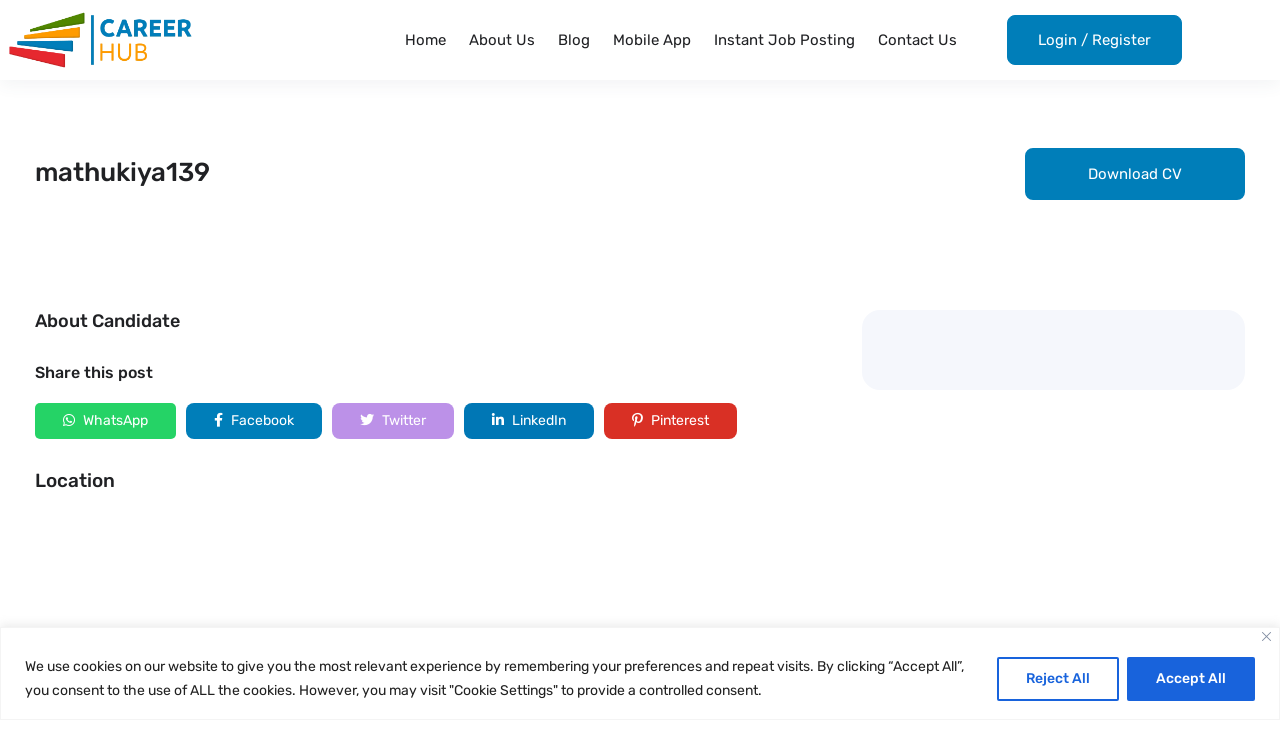

--- FILE ---
content_type: text/html; charset=UTF-8
request_url: https://careerhub.org.in/candidate/mathukiya139/
body_size: 60363
content:
<!DOCTYPE html>
<html dir="ltr" lang="en-US" prefix="og: https://ogp.me/ns#" class="no-js">

<head><meta charset="UTF-8"><script>if(navigator.userAgent.match(/MSIE|Internet Explorer/i)||navigator.userAgent.match(/Trident\/7\..*?rv:11/i)){var href=document.location.href;if(!href.match(/[?&]nowprocket/)){if(href.indexOf("?")==-1){if(href.indexOf("#")==-1){document.location.href=href+"?nowprocket=1"}else{document.location.href=href.replace("#","?nowprocket=1#")}}else{if(href.indexOf("#")==-1){document.location.href=href+"&nowprocket=1"}else{document.location.href=href.replace("#","&nowprocket=1#")}}}}</script><script>(()=>{class RocketLazyLoadScripts{constructor(){this.v="2.0.3",this.userEvents=["keydown","keyup","mousedown","mouseup","mousemove","mouseover","mouseenter","mouseout","mouseleave","touchmove","touchstart","touchend","touchcancel","wheel","click","dblclick","input","visibilitychange"],this.attributeEvents=["onblur","onclick","oncontextmenu","ondblclick","onfocus","onmousedown","onmouseenter","onmouseleave","onmousemove","onmouseout","onmouseover","onmouseup","onmousewheel","onscroll","onsubmit"]}async t(){this.i(),this.o(),/iP(ad|hone)/.test(navigator.userAgent)&&this.h(),this.u(),this.l(this),this.m(),this.k(this),this.p(this),this._(),await Promise.all([this.R(),this.L()]),this.lastBreath=Date.now(),this.S(this),this.P(),this.D(),this.O(),this.M(),await this.C(this.delayedScripts.normal),await this.C(this.delayedScripts.defer),await this.C(this.delayedScripts.async),this.F("domReady"),await this.T(),await this.j(),await this.I(),this.F("windowLoad"),await this.A(),window.dispatchEvent(new Event("rocket-allScriptsLoaded")),this.everythingLoaded=!0,this.lastTouchEnd&&await new Promise((t=>setTimeout(t,500-Date.now()+this.lastTouchEnd))),this.H(),this.F("all"),this.U(),this.W()}i(){this.CSPIssue=sessionStorage.getItem("rocketCSPIssue"),document.addEventListener("securitypolicyviolation",(t=>{this.CSPIssue||"script-src-elem"!==t.violatedDirective||"data"!==t.blockedURI||(this.CSPIssue=!0,sessionStorage.setItem("rocketCSPIssue",!0))}),{isRocket:!0})}o(){window.addEventListener("pageshow",(t=>{this.persisted=t.persisted,this.realWindowLoadedFired=!0}),{isRocket:!0}),window.addEventListener("pagehide",(()=>{this.onFirstUserAction=null}),{isRocket:!0})}h(){let t;function e(e){t=e}window.addEventListener("touchstart",e,{isRocket:!0}),window.addEventListener("touchend",(function i(o){Math.abs(o.changedTouches[0].pageX-t.changedTouches[0].pageX)<10&&Math.abs(o.changedTouches[0].pageY-t.changedTouches[0].pageY)<10&&o.timeStamp-t.timeStamp<200&&(o.target.dispatchEvent(new PointerEvent("click",{target:o.target,bubbles:!0,cancelable:!0,detail:1})),event.preventDefault(),window.removeEventListener("touchstart",e,{isRocket:!0}),window.removeEventListener("touchend",i,{isRocket:!0}))}),{isRocket:!0})}q(t){this.userActionTriggered||("mousemove"!==t.type||this.firstMousemoveIgnored?"keyup"===t.type||"mouseover"===t.type||"mouseout"===t.type||(this.userActionTriggered=!0,this.onFirstUserAction&&this.onFirstUserAction()):this.firstMousemoveIgnored=!0),"click"===t.type&&t.preventDefault(),this.savedUserEvents.length>0&&(t.stopPropagation(),t.stopImmediatePropagation()),"touchstart"===this.lastEvent&&"touchend"===t.type&&(this.lastTouchEnd=Date.now()),"click"===t.type&&(this.lastTouchEnd=0),this.lastEvent=t.type,this.savedUserEvents.push(t)}u(){this.savedUserEvents=[],this.userEventHandler=this.q.bind(this),this.userEvents.forEach((t=>window.addEventListener(t,this.userEventHandler,{passive:!1,isRocket:!0})))}U(){this.userEvents.forEach((t=>window.removeEventListener(t,this.userEventHandler,{passive:!1,isRocket:!0}))),this.savedUserEvents.forEach((t=>{t.target.dispatchEvent(new window[t.constructor.name](t.type,t))}))}m(){this.eventsMutationObserver=new MutationObserver((t=>{const e="return false";for(const i of t){if("attributes"===i.type){const t=i.target.getAttribute(i.attributeName);t&&t!==e&&(i.target.setAttribute("data-rocket-"+i.attributeName,t),i.target["rocket"+i.attributeName]=new Function("event",t),i.target.setAttribute(i.attributeName,e))}"childList"===i.type&&i.addedNodes.forEach((t=>{if(t.nodeType===Node.ELEMENT_NODE)for(const i of t.attributes)this.attributeEvents.includes(i.name)&&i.value&&""!==i.value&&(t.setAttribute("data-rocket-"+i.name,i.value),t["rocket"+i.name]=new Function("event",i.value),t.setAttribute(i.name,e))}))}})),this.eventsMutationObserver.observe(document,{subtree:!0,childList:!0,attributeFilter:this.attributeEvents})}H(){this.eventsMutationObserver.disconnect(),this.attributeEvents.forEach((t=>{document.querySelectorAll("[data-rocket-"+t+"]").forEach((e=>{e.setAttribute(t,e.getAttribute("data-rocket-"+t)),e.removeAttribute("data-rocket-"+t)}))}))}k(t){Object.defineProperty(HTMLElement.prototype,"onclick",{get(){return this.rocketonclick||null},set(e){this.rocketonclick=e,this.setAttribute(t.everythingLoaded?"onclick":"data-rocket-onclick","this.rocketonclick(event)")}})}S(t){function e(e,i){let o=e[i];e[i]=null,Object.defineProperty(e,i,{get:()=>o,set(s){t.everythingLoaded?o=s:e["rocket"+i]=o=s}})}e(document,"onreadystatechange"),e(window,"onload"),e(window,"onpageshow");try{Object.defineProperty(document,"readyState",{get:()=>t.rocketReadyState,set(e){t.rocketReadyState=e},configurable:!0}),document.readyState="loading"}catch(t){console.log("WPRocket DJE readyState conflict, bypassing")}}l(t){this.originalAddEventListener=EventTarget.prototype.addEventListener,this.originalRemoveEventListener=EventTarget.prototype.removeEventListener,this.savedEventListeners=[],EventTarget.prototype.addEventListener=function(e,i,o){o&&o.isRocket||!t.B(e,this)&&!t.userEvents.includes(e)||t.B(e,this)&&!t.userActionTriggered||e.startsWith("rocket-")||t.everythingLoaded?t.originalAddEventListener.call(this,e,i,o):t.savedEventListeners.push({target:this,remove:!1,type:e,func:i,options:o})},EventTarget.prototype.removeEventListener=function(e,i,o){o&&o.isRocket||!t.B(e,this)&&!t.userEvents.includes(e)||t.B(e,this)&&!t.userActionTriggered||e.startsWith("rocket-")||t.everythingLoaded?t.originalRemoveEventListener.call(this,e,i,o):t.savedEventListeners.push({target:this,remove:!0,type:e,func:i,options:o})}}F(t){"all"===t&&(EventTarget.prototype.addEventListener=this.originalAddEventListener,EventTarget.prototype.removeEventListener=this.originalRemoveEventListener),this.savedEventListeners=this.savedEventListeners.filter((e=>{let i=e.type,o=e.target||window;return"domReady"===t&&"DOMContentLoaded"!==i&&"readystatechange"!==i||("windowLoad"===t&&"load"!==i&&"readystatechange"!==i&&"pageshow"!==i||(this.B(i,o)&&(i="rocket-"+i),e.remove?o.removeEventListener(i,e.func,e.options):o.addEventListener(i,e.func,e.options),!1))}))}p(t){let e;function i(e){return t.everythingLoaded?e:e.split(" ").map((t=>"load"===t||t.startsWith("load.")?"rocket-jquery-load":t)).join(" ")}function o(o){function s(e){const s=o.fn[e];o.fn[e]=o.fn.init.prototype[e]=function(){return this[0]===window&&t.userActionTriggered&&("string"==typeof arguments[0]||arguments[0]instanceof String?arguments[0]=i(arguments[0]):"object"==typeof arguments[0]&&Object.keys(arguments[0]).forEach((t=>{const e=arguments[0][t];delete arguments[0][t],arguments[0][i(t)]=e}))),s.apply(this,arguments),this}}if(o&&o.fn&&!t.allJQueries.includes(o)){const e={DOMContentLoaded:[],"rocket-DOMContentLoaded":[]};for(const t in e)document.addEventListener(t,(()=>{e[t].forEach((t=>t()))}),{isRocket:!0});o.fn.ready=o.fn.init.prototype.ready=function(i){function s(){parseInt(o.fn.jquery)>2?setTimeout((()=>i.bind(document)(o))):i.bind(document)(o)}return t.realDomReadyFired?!t.userActionTriggered||t.fauxDomReadyFired?s():e["rocket-DOMContentLoaded"].push(s):e.DOMContentLoaded.push(s),o([])},s("on"),s("one"),s("off"),t.allJQueries.push(o)}e=o}t.allJQueries=[],o(window.jQuery),Object.defineProperty(window,"jQuery",{get:()=>e,set(t){o(t)}})}P(){const t=new Map;document.write=document.writeln=function(e){const i=document.currentScript,o=document.createRange(),s=i.parentElement;let n=t.get(i);void 0===n&&(n=i.nextSibling,t.set(i,n));const c=document.createDocumentFragment();o.setStart(c,0),c.appendChild(o.createContextualFragment(e)),s.insertBefore(c,n)}}async R(){return new Promise((t=>{this.userActionTriggered?t():this.onFirstUserAction=t}))}async L(){return new Promise((t=>{document.addEventListener("DOMContentLoaded",(()=>{this.realDomReadyFired=!0,t()}),{isRocket:!0})}))}async I(){return this.realWindowLoadedFired?Promise.resolve():new Promise((t=>{window.addEventListener("load",t,{isRocket:!0})}))}M(){this.pendingScripts=[];this.scriptsMutationObserver=new MutationObserver((t=>{for(const e of t)e.addedNodes.forEach((t=>{"SCRIPT"!==t.tagName||t.noModule||t.isWPRocket||this.pendingScripts.push({script:t,promise:new Promise((e=>{const i=()=>{const i=this.pendingScripts.findIndex((e=>e.script===t));i>=0&&this.pendingScripts.splice(i,1),e()};t.addEventListener("load",i,{isRocket:!0}),t.addEventListener("error",i,{isRocket:!0}),setTimeout(i,1e3)}))})}))})),this.scriptsMutationObserver.observe(document,{childList:!0,subtree:!0})}async j(){await this.J(),this.pendingScripts.length?(await this.pendingScripts[0].promise,await this.j()):this.scriptsMutationObserver.disconnect()}D(){this.delayedScripts={normal:[],async:[],defer:[]},document.querySelectorAll("script[type$=rocketlazyloadscript]").forEach((t=>{t.hasAttribute("data-rocket-src")?t.hasAttribute("async")&&!1!==t.async?this.delayedScripts.async.push(t):t.hasAttribute("defer")&&!1!==t.defer||"module"===t.getAttribute("data-rocket-type")?this.delayedScripts.defer.push(t):this.delayedScripts.normal.push(t):this.delayedScripts.normal.push(t)}))}async _(){await this.L();let t=[];document.querySelectorAll("script[type$=rocketlazyloadscript][data-rocket-src]").forEach((e=>{let i=e.getAttribute("data-rocket-src");if(i&&!i.startsWith("data:")){i.startsWith("//")&&(i=location.protocol+i);try{const o=new URL(i).origin;o!==location.origin&&t.push({src:o,crossOrigin:e.crossOrigin||"module"===e.getAttribute("data-rocket-type")})}catch(t){}}})),t=[...new Map(t.map((t=>[JSON.stringify(t),t]))).values()],this.N(t,"preconnect")}async $(t){if(await this.G(),!0!==t.noModule||!("noModule"in HTMLScriptElement.prototype))return new Promise((e=>{let i;function o(){(i||t).setAttribute("data-rocket-status","executed"),e()}try{if(navigator.userAgent.includes("Firefox/")||""===navigator.vendor||this.CSPIssue)i=document.createElement("script"),[...t.attributes].forEach((t=>{let e=t.nodeName;"type"!==e&&("data-rocket-type"===e&&(e="type"),"data-rocket-src"===e&&(e="src"),i.setAttribute(e,t.nodeValue))})),t.text&&(i.text=t.text),t.nonce&&(i.nonce=t.nonce),i.hasAttribute("src")?(i.addEventListener("load",o,{isRocket:!0}),i.addEventListener("error",(()=>{i.setAttribute("data-rocket-status","failed-network"),e()}),{isRocket:!0}),setTimeout((()=>{i.isConnected||e()}),1)):(i.text=t.text,o()),i.isWPRocket=!0,t.parentNode.replaceChild(i,t);else{const i=t.getAttribute("data-rocket-type"),s=t.getAttribute("data-rocket-src");i?(t.type=i,t.removeAttribute("data-rocket-type")):t.removeAttribute("type"),t.addEventListener("load",o,{isRocket:!0}),t.addEventListener("error",(i=>{this.CSPIssue&&i.target.src.startsWith("data:")?(console.log("WPRocket: CSP fallback activated"),t.removeAttribute("src"),this.$(t).then(e)):(t.setAttribute("data-rocket-status","failed-network"),e())}),{isRocket:!0}),s?(t.fetchPriority="high",t.removeAttribute("data-rocket-src"),t.src=s):t.src="data:text/javascript;base64,"+window.btoa(unescape(encodeURIComponent(t.text)))}}catch(i){t.setAttribute("data-rocket-status","failed-transform"),e()}}));t.setAttribute("data-rocket-status","skipped")}async C(t){const e=t.shift();return e?(e.isConnected&&await this.$(e),this.C(t)):Promise.resolve()}O(){this.N([...this.delayedScripts.normal,...this.delayedScripts.defer,...this.delayedScripts.async],"preload")}N(t,e){this.trash=this.trash||[];let i=!0;var o=document.createDocumentFragment();t.forEach((t=>{const s=t.getAttribute&&t.getAttribute("data-rocket-src")||t.src;if(s&&!s.startsWith("data:")){const n=document.createElement("link");n.href=s,n.rel=e,"preconnect"!==e&&(n.as="script",n.fetchPriority=i?"high":"low"),t.getAttribute&&"module"===t.getAttribute("data-rocket-type")&&(n.crossOrigin=!0),t.crossOrigin&&(n.crossOrigin=t.crossOrigin),t.integrity&&(n.integrity=t.integrity),t.nonce&&(n.nonce=t.nonce),o.appendChild(n),this.trash.push(n),i=!1}})),document.head.appendChild(o)}W(){this.trash.forEach((t=>t.remove()))}async T(){try{document.readyState="interactive"}catch(t){}this.fauxDomReadyFired=!0;try{await this.G(),document.dispatchEvent(new Event("rocket-readystatechange")),await this.G(),document.rocketonreadystatechange&&document.rocketonreadystatechange(),await this.G(),document.dispatchEvent(new Event("rocket-DOMContentLoaded")),await this.G(),window.dispatchEvent(new Event("rocket-DOMContentLoaded"))}catch(t){console.error(t)}}async A(){try{document.readyState="complete"}catch(t){}try{await this.G(),document.dispatchEvent(new Event("rocket-readystatechange")),await this.G(),document.rocketonreadystatechange&&document.rocketonreadystatechange(),await this.G(),window.dispatchEvent(new Event("rocket-load")),await this.G(),window.rocketonload&&window.rocketonload(),await this.G(),this.allJQueries.forEach((t=>t(window).trigger("rocket-jquery-load"))),await this.G();const t=new Event("rocket-pageshow");t.persisted=this.persisted,window.dispatchEvent(t),await this.G(),window.rocketonpageshow&&window.rocketonpageshow({persisted:this.persisted})}catch(t){console.error(t)}}async G(){Date.now()-this.lastBreath>45&&(await this.J(),this.lastBreath=Date.now())}async J(){return document.hidden?new Promise((t=>setTimeout(t))):new Promise((t=>requestAnimationFrame(t)))}B(t,e){return e===document&&"readystatechange"===t||(e===document&&"DOMContentLoaded"===t||(e===window&&"DOMContentLoaded"===t||(e===window&&"load"===t||e===window&&"pageshow"===t)))}static run(){(new RocketLazyLoadScripts).t()}}RocketLazyLoadScripts.run()})();</script>
	
	<meta name="viewport" content="width=device-width">
	<link rel="profile" href="//gmpg.org/xfn/11">
	<script data-minify="1" src="https://careerhub.org.in/wp-content/cache/min/1/jquery-3.6.4.min.js?ver=1768903564"></script>

	<!-- Include jQuery UI -->
	<link data-minify="1" rel="stylesheet" href="https://careerhub.org.in/wp-content/cache/background-css/1/careerhub.org.in/wp-content/cache/min/1/ui/1.12.1/themes/base/jquery-ui.css?ver=1768903554&wpr_t=1769129691">
	<script type="rocketlazyloadscript" data-minify="1" data-rocket-src="https://careerhub.org.in/wp-content/cache/min/1/ui/1.12.1/jquery-ui.js?ver=1768903565" data-rocket-defer defer></script>

<!-- Google tag (gtag.js) -->
<script async src="https://www.googletagmanager.com/gtag/js?id=G-YSNYPM0DV5"></script>
<script>
  window.dataLayer = window.dataLayer || [];
  function gtag(){dataLayer.push(arguments);}
  gtag('js', new Date());

  gtag('config', 'G-YSNYPM0DV5');
</script> 

<!-- Google Tag Manager -->
<script>(function(w,d,s,l,i){w[l]=w[l]||[];w[l].push({'gtm.start':
new Date().getTime(),event:'gtm.js'});var f=d.getElementsByTagName(s)[0],
j=d.createElement(s),dl=l!='dataLayer'?'&l='+l:'';j.async=true;j.src=
'https://www.googletagmanager.com/gtm.js?id='+i+dl;f.parentNode.insertBefore(j,f);
})(window,document,'script','dataLayer','GTM-W4FB6PRR');</script>
<!-- End Google Tag Manager -->

	<title>mathukiya139 - Careerhub</title>
	<style>img:is([sizes="auto" i], [sizes^="auto," i]) { contain-intrinsic-size: 3000px 1500px }</style>
	
		<!-- All in One SEO 4.9.0 - aioseo.com -->
	<meta name="robots" content="noindex, max-snippet:-1, max-image-preview:large, max-video-preview:-1" />
	<meta name="p:domain_verify" content="30cfe7ef28ecd288363725ab7798eb50" />
	<link rel="canonical" href="https://careerhub.org.in/candidate/mathukiya139/" />
	<meta name="generator" content="All in One SEO (AIOSEO) 4.9.0" />
		<meta property="og:locale" content="en_US" />
		<meta property="og:site_name" content="Careerhub - One step for your Career" />
		<meta property="og:type" content="article" />
		<meta property="og:title" content="mathukiya139 - Careerhub" />
		<meta property="og:url" content="https://careerhub.org.in/candidate/mathukiya139/" />
		<meta property="og:image" content="https://careerhub.org.in/wp-content/uploads/2025/05/og-logo-carrehub.png" />
		<meta property="og:image:secure_url" content="https://careerhub.org.in/wp-content/uploads/2025/05/og-logo-carrehub.png" />
		<meta property="og:image:width" content="512" />
		<meta property="og:image:height" content="512" />
		<meta property="article:published_time" content="2024-03-16T05:32:48+00:00" />
		<meta property="article:modified_time" content="2024-03-16T05:32:48+00:00" />
		<meta property="article:publisher" content="https://www.facebook.com/careerhubjobportal/" />
		<meta name="twitter:card" content="summary_large_image" />
		<meta name="twitter:site" content="@careerhub_iespl" />
		<meta name="twitter:title" content="mathukiya139 - Careerhub" />
		<meta name="twitter:image" content="https://careerhub.org.in/wp-content/uploads/2025/05/og-logo-carrehub.png" />
		<!-- All in One SEO -->

<meta property="og:title" content="mathukiya139" /><link rel='dns-prefetch' href='//maps.googleapis.com' />
<link rel='dns-prefetch' href='//www.google.com' />

<script type="rocketlazyloadscript" data-rocket-type="text/javascript">
/* <![CDATA[ */
window._wpemojiSettings = {"baseUrl":"https:\/\/s.w.org\/images\/core\/emoji\/16.0.1\/72x72\/","ext":".png","svgUrl":"https:\/\/s.w.org\/images\/core\/emoji\/16.0.1\/svg\/","svgExt":".svg","source":{"concatemoji":"https:\/\/careerhub.org.in\/wp-includes\/js\/wp-emoji-release.min.js?ver=6.8.3"}};
/*! This file is auto-generated */
!function(s,n){var o,i,e;function c(e){try{var t={supportTests:e,timestamp:(new Date).valueOf()};sessionStorage.setItem(o,JSON.stringify(t))}catch(e){}}function p(e,t,n){e.clearRect(0,0,e.canvas.width,e.canvas.height),e.fillText(t,0,0);var t=new Uint32Array(e.getImageData(0,0,e.canvas.width,e.canvas.height).data),a=(e.clearRect(0,0,e.canvas.width,e.canvas.height),e.fillText(n,0,0),new Uint32Array(e.getImageData(0,0,e.canvas.width,e.canvas.height).data));return t.every(function(e,t){return e===a[t]})}function u(e,t){e.clearRect(0,0,e.canvas.width,e.canvas.height),e.fillText(t,0,0);for(var n=e.getImageData(16,16,1,1),a=0;a<n.data.length;a++)if(0!==n.data[a])return!1;return!0}function f(e,t,n,a){switch(t){case"flag":return n(e,"\ud83c\udff3\ufe0f\u200d\u26a7\ufe0f","\ud83c\udff3\ufe0f\u200b\u26a7\ufe0f")?!1:!n(e,"\ud83c\udde8\ud83c\uddf6","\ud83c\udde8\u200b\ud83c\uddf6")&&!n(e,"\ud83c\udff4\udb40\udc67\udb40\udc62\udb40\udc65\udb40\udc6e\udb40\udc67\udb40\udc7f","\ud83c\udff4\u200b\udb40\udc67\u200b\udb40\udc62\u200b\udb40\udc65\u200b\udb40\udc6e\u200b\udb40\udc67\u200b\udb40\udc7f");case"emoji":return!a(e,"\ud83e\udedf")}return!1}function g(e,t,n,a){var r="undefined"!=typeof WorkerGlobalScope&&self instanceof WorkerGlobalScope?new OffscreenCanvas(300,150):s.createElement("canvas"),o=r.getContext("2d",{willReadFrequently:!0}),i=(o.textBaseline="top",o.font="600 32px Arial",{});return e.forEach(function(e){i[e]=t(o,e,n,a)}),i}function t(e){var t=s.createElement("script");t.src=e,t.defer=!0,s.head.appendChild(t)}"undefined"!=typeof Promise&&(o="wpEmojiSettingsSupports",i=["flag","emoji"],n.supports={everything:!0,everythingExceptFlag:!0},e=new Promise(function(e){s.addEventListener("DOMContentLoaded",e,{once:!0})}),new Promise(function(t){var n=function(){try{var e=JSON.parse(sessionStorage.getItem(o));if("object"==typeof e&&"number"==typeof e.timestamp&&(new Date).valueOf()<e.timestamp+604800&&"object"==typeof e.supportTests)return e.supportTests}catch(e){}return null}();if(!n){if("undefined"!=typeof Worker&&"undefined"!=typeof OffscreenCanvas&&"undefined"!=typeof URL&&URL.createObjectURL&&"undefined"!=typeof Blob)try{var e="postMessage("+g.toString()+"("+[JSON.stringify(i),f.toString(),p.toString(),u.toString()].join(",")+"));",a=new Blob([e],{type:"text/javascript"}),r=new Worker(URL.createObjectURL(a),{name:"wpTestEmojiSupports"});return void(r.onmessage=function(e){c(n=e.data),r.terminate(),t(n)})}catch(e){}c(n=g(i,f,p,u))}t(n)}).then(function(e){for(var t in e)n.supports[t]=e[t],n.supports.everything=n.supports.everything&&n.supports[t],"flag"!==t&&(n.supports.everythingExceptFlag=n.supports.everythingExceptFlag&&n.supports[t]);n.supports.everythingExceptFlag=n.supports.everythingExceptFlag&&!n.supports.flag,n.DOMReady=!1,n.readyCallback=function(){n.DOMReady=!0}}).then(function(){return e}).then(function(){var e;n.supports.everything||(n.readyCallback(),(e=n.source||{}).concatemoji?t(e.concatemoji):e.wpemoji&&e.twemoji&&(t(e.twemoji),t(e.wpemoji)))}))}((window,document),window._wpemojiSettings);
/* ]]> */
</script>
<style id='wp-emoji-styles-inline-css' type='text/css'>

	img.wp-smiley, img.emoji {
		display: inline !important;
		border: none !important;
		box-shadow: none !important;
		height: 1em !important;
		width: 1em !important;
		margin: 0 0.07em !important;
		vertical-align: -0.1em !important;
		background: none !important;
		padding: 0 !important;
	}
</style>
<link rel='stylesheet' id='wp-block-library-css' href='https://careerhub.org.in/wp-includes/css/dist/block-library/style.min.css?ver=6.8.3' type='text/css' media='all' />
<style id='wp-block-library-theme-inline-css' type='text/css'>
.wp-block-audio :where(figcaption){color:#555;font-size:13px;text-align:center}.is-dark-theme .wp-block-audio :where(figcaption){color:#ffffffa6}.wp-block-audio{margin:0 0 1em}.wp-block-code{border:1px solid #ccc;border-radius:4px;font-family:Menlo,Consolas,monaco,monospace;padding:.8em 1em}.wp-block-embed :where(figcaption){color:#555;font-size:13px;text-align:center}.is-dark-theme .wp-block-embed :where(figcaption){color:#ffffffa6}.wp-block-embed{margin:0 0 1em}.blocks-gallery-caption{color:#555;font-size:13px;text-align:center}.is-dark-theme .blocks-gallery-caption{color:#ffffffa6}:root :where(.wp-block-image figcaption){color:#555;font-size:13px;text-align:center}.is-dark-theme :root :where(.wp-block-image figcaption){color:#ffffffa6}.wp-block-image{margin:0 0 1em}.wp-block-pullquote{border-bottom:4px solid;border-top:4px solid;color:currentColor;margin-bottom:1.75em}.wp-block-pullquote cite,.wp-block-pullquote footer,.wp-block-pullquote__citation{color:currentColor;font-size:.8125em;font-style:normal;text-transform:uppercase}.wp-block-quote{border-left:.25em solid;margin:0 0 1.75em;padding-left:1em}.wp-block-quote cite,.wp-block-quote footer{color:currentColor;font-size:.8125em;font-style:normal;position:relative}.wp-block-quote:where(.has-text-align-right){border-left:none;border-right:.25em solid;padding-left:0;padding-right:1em}.wp-block-quote:where(.has-text-align-center){border:none;padding-left:0}.wp-block-quote.is-large,.wp-block-quote.is-style-large,.wp-block-quote:where(.is-style-plain){border:none}.wp-block-search .wp-block-search__label{font-weight:700}.wp-block-search__button{border:1px solid #ccc;padding:.375em .625em}:where(.wp-block-group.has-background){padding:1.25em 2.375em}.wp-block-separator.has-css-opacity{opacity:.4}.wp-block-separator{border:none;border-bottom:2px solid;margin-left:auto;margin-right:auto}.wp-block-separator.has-alpha-channel-opacity{opacity:1}.wp-block-separator:not(.is-style-wide):not(.is-style-dots){width:100px}.wp-block-separator.has-background:not(.is-style-dots){border-bottom:none;height:1px}.wp-block-separator.has-background:not(.is-style-wide):not(.is-style-dots){height:2px}.wp-block-table{margin:0 0 1em}.wp-block-table td,.wp-block-table th{word-break:normal}.wp-block-table :where(figcaption){color:#555;font-size:13px;text-align:center}.is-dark-theme .wp-block-table :where(figcaption){color:#ffffffa6}.wp-block-video :where(figcaption){color:#555;font-size:13px;text-align:center}.is-dark-theme .wp-block-video :where(figcaption){color:#ffffffa6}.wp-block-video{margin:0 0 1em}:root :where(.wp-block-template-part.has-background){margin-bottom:0;margin-top:0;padding:1.25em 2.375em}
</style>
<style id='classic-theme-styles-inline-css' type='text/css'>
/*! This file is auto-generated */
.wp-block-button__link{color:#fff;background-color:#32373c;border-radius:9999px;box-shadow:none;text-decoration:none;padding:calc(.667em + 2px) calc(1.333em + 2px);font-size:1.125em}.wp-block-file__button{background:#32373c;color:#fff;text-decoration:none}
</style>
<link data-minify="1" rel='stylesheet' id='aioseo/css/src/vue/standalone/blocks/table-of-contents/global.scss-css' href='https://careerhub.org.in/wp-content/cache/min/1/wp-content/plugins/all-in-one-seo-pack/dist/Lite/assets/css/table-of-contents/global.e90f6d47.css?ver=1768903554' type='text/css' media='all' />
<style id='global-styles-inline-css' type='text/css'>
:root{--wp--preset--aspect-ratio--square: 1;--wp--preset--aspect-ratio--4-3: 4/3;--wp--preset--aspect-ratio--3-4: 3/4;--wp--preset--aspect-ratio--3-2: 3/2;--wp--preset--aspect-ratio--2-3: 2/3;--wp--preset--aspect-ratio--16-9: 16/9;--wp--preset--aspect-ratio--9-16: 9/16;--wp--preset--color--black: #000000;--wp--preset--color--cyan-bluish-gray: #abb8c3;--wp--preset--color--white: #ffffff;--wp--preset--color--pale-pink: #f78da7;--wp--preset--color--vivid-red: #cf2e2e;--wp--preset--color--luminous-vivid-orange: #ff6900;--wp--preset--color--luminous-vivid-amber: #fcb900;--wp--preset--color--light-green-cyan: #7bdcb5;--wp--preset--color--vivid-green-cyan: #00d084;--wp--preset--color--pale-cyan-blue: #8ed1fc;--wp--preset--color--vivid-cyan-blue: #0693e3;--wp--preset--color--vivid-purple: #9b51e0;--wp--preset--gradient--vivid-cyan-blue-to-vivid-purple: linear-gradient(135deg,rgba(6,147,227,1) 0%,rgb(155,81,224) 100%);--wp--preset--gradient--light-green-cyan-to-vivid-green-cyan: linear-gradient(135deg,rgb(122,220,180) 0%,rgb(0,208,130) 100%);--wp--preset--gradient--luminous-vivid-amber-to-luminous-vivid-orange: linear-gradient(135deg,rgba(252,185,0,1) 0%,rgba(255,105,0,1) 100%);--wp--preset--gradient--luminous-vivid-orange-to-vivid-red: linear-gradient(135deg,rgba(255,105,0,1) 0%,rgb(207,46,46) 100%);--wp--preset--gradient--very-light-gray-to-cyan-bluish-gray: linear-gradient(135deg,rgb(238,238,238) 0%,rgb(169,184,195) 100%);--wp--preset--gradient--cool-to-warm-spectrum: linear-gradient(135deg,rgb(74,234,220) 0%,rgb(151,120,209) 20%,rgb(207,42,186) 40%,rgb(238,44,130) 60%,rgb(251,105,98) 80%,rgb(254,248,76) 100%);--wp--preset--gradient--blush-light-purple: linear-gradient(135deg,rgb(255,206,236) 0%,rgb(152,150,240) 100%);--wp--preset--gradient--blush-bordeaux: linear-gradient(135deg,rgb(254,205,165) 0%,rgb(254,45,45) 50%,rgb(107,0,62) 100%);--wp--preset--gradient--luminous-dusk: linear-gradient(135deg,rgb(255,203,112) 0%,rgb(199,81,192) 50%,rgb(65,88,208) 100%);--wp--preset--gradient--pale-ocean: linear-gradient(135deg,rgb(255,245,203) 0%,rgb(182,227,212) 50%,rgb(51,167,181) 100%);--wp--preset--gradient--electric-grass: linear-gradient(135deg,rgb(202,248,128) 0%,rgb(113,206,126) 100%);--wp--preset--gradient--midnight: linear-gradient(135deg,rgb(2,3,129) 0%,rgb(40,116,252) 100%);--wp--preset--font-size--small: 13px;--wp--preset--font-size--medium: 20px;--wp--preset--font-size--large: 36px;--wp--preset--font-size--x-large: 42px;--wp--preset--spacing--20: 0.44rem;--wp--preset--spacing--30: 0.67rem;--wp--preset--spacing--40: 1rem;--wp--preset--spacing--50: 1.5rem;--wp--preset--spacing--60: 2.25rem;--wp--preset--spacing--70: 3.38rem;--wp--preset--spacing--80: 5.06rem;--wp--preset--shadow--natural: 6px 6px 9px rgba(0, 0, 0, 0.2);--wp--preset--shadow--deep: 12px 12px 50px rgba(0, 0, 0, 0.4);--wp--preset--shadow--sharp: 6px 6px 0px rgba(0, 0, 0, 0.2);--wp--preset--shadow--outlined: 6px 6px 0px -3px rgba(255, 255, 255, 1), 6px 6px rgba(0, 0, 0, 1);--wp--preset--shadow--crisp: 6px 6px 0px rgba(0, 0, 0, 1);}:where(.is-layout-flex){gap: 0.5em;}:where(.is-layout-grid){gap: 0.5em;}body .is-layout-flex{display: flex;}.is-layout-flex{flex-wrap: wrap;align-items: center;}.is-layout-flex > :is(*, div){margin: 0;}body .is-layout-grid{display: grid;}.is-layout-grid > :is(*, div){margin: 0;}:where(.wp-block-columns.is-layout-flex){gap: 2em;}:where(.wp-block-columns.is-layout-grid){gap: 2em;}:where(.wp-block-post-template.is-layout-flex){gap: 1.25em;}:where(.wp-block-post-template.is-layout-grid){gap: 1.25em;}.has-black-color{color: var(--wp--preset--color--black) !important;}.has-cyan-bluish-gray-color{color: var(--wp--preset--color--cyan-bluish-gray) !important;}.has-white-color{color: var(--wp--preset--color--white) !important;}.has-pale-pink-color{color: var(--wp--preset--color--pale-pink) !important;}.has-vivid-red-color{color: var(--wp--preset--color--vivid-red) !important;}.has-luminous-vivid-orange-color{color: var(--wp--preset--color--luminous-vivid-orange) !important;}.has-luminous-vivid-amber-color{color: var(--wp--preset--color--luminous-vivid-amber) !important;}.has-light-green-cyan-color{color: var(--wp--preset--color--light-green-cyan) !important;}.has-vivid-green-cyan-color{color: var(--wp--preset--color--vivid-green-cyan) !important;}.has-pale-cyan-blue-color{color: var(--wp--preset--color--pale-cyan-blue) !important;}.has-vivid-cyan-blue-color{color: var(--wp--preset--color--vivid-cyan-blue) !important;}.has-vivid-purple-color{color: var(--wp--preset--color--vivid-purple) !important;}.has-black-background-color{background-color: var(--wp--preset--color--black) !important;}.has-cyan-bluish-gray-background-color{background-color: var(--wp--preset--color--cyan-bluish-gray) !important;}.has-white-background-color{background-color: var(--wp--preset--color--white) !important;}.has-pale-pink-background-color{background-color: var(--wp--preset--color--pale-pink) !important;}.has-vivid-red-background-color{background-color: var(--wp--preset--color--vivid-red) !important;}.has-luminous-vivid-orange-background-color{background-color: var(--wp--preset--color--luminous-vivid-orange) !important;}.has-luminous-vivid-amber-background-color{background-color: var(--wp--preset--color--luminous-vivid-amber) !important;}.has-light-green-cyan-background-color{background-color: var(--wp--preset--color--light-green-cyan) !important;}.has-vivid-green-cyan-background-color{background-color: var(--wp--preset--color--vivid-green-cyan) !important;}.has-pale-cyan-blue-background-color{background-color: var(--wp--preset--color--pale-cyan-blue) !important;}.has-vivid-cyan-blue-background-color{background-color: var(--wp--preset--color--vivid-cyan-blue) !important;}.has-vivid-purple-background-color{background-color: var(--wp--preset--color--vivid-purple) !important;}.has-black-border-color{border-color: var(--wp--preset--color--black) !important;}.has-cyan-bluish-gray-border-color{border-color: var(--wp--preset--color--cyan-bluish-gray) !important;}.has-white-border-color{border-color: var(--wp--preset--color--white) !important;}.has-pale-pink-border-color{border-color: var(--wp--preset--color--pale-pink) !important;}.has-vivid-red-border-color{border-color: var(--wp--preset--color--vivid-red) !important;}.has-luminous-vivid-orange-border-color{border-color: var(--wp--preset--color--luminous-vivid-orange) !important;}.has-luminous-vivid-amber-border-color{border-color: var(--wp--preset--color--luminous-vivid-amber) !important;}.has-light-green-cyan-border-color{border-color: var(--wp--preset--color--light-green-cyan) !important;}.has-vivid-green-cyan-border-color{border-color: var(--wp--preset--color--vivid-green-cyan) !important;}.has-pale-cyan-blue-border-color{border-color: var(--wp--preset--color--pale-cyan-blue) !important;}.has-vivid-cyan-blue-border-color{border-color: var(--wp--preset--color--vivid-cyan-blue) !important;}.has-vivid-purple-border-color{border-color: var(--wp--preset--color--vivid-purple) !important;}.has-vivid-cyan-blue-to-vivid-purple-gradient-background{background: var(--wp--preset--gradient--vivid-cyan-blue-to-vivid-purple) !important;}.has-light-green-cyan-to-vivid-green-cyan-gradient-background{background: var(--wp--preset--gradient--light-green-cyan-to-vivid-green-cyan) !important;}.has-luminous-vivid-amber-to-luminous-vivid-orange-gradient-background{background: var(--wp--preset--gradient--luminous-vivid-amber-to-luminous-vivid-orange) !important;}.has-luminous-vivid-orange-to-vivid-red-gradient-background{background: var(--wp--preset--gradient--luminous-vivid-orange-to-vivid-red) !important;}.has-very-light-gray-to-cyan-bluish-gray-gradient-background{background: var(--wp--preset--gradient--very-light-gray-to-cyan-bluish-gray) !important;}.has-cool-to-warm-spectrum-gradient-background{background: var(--wp--preset--gradient--cool-to-warm-spectrum) !important;}.has-blush-light-purple-gradient-background{background: var(--wp--preset--gradient--blush-light-purple) !important;}.has-blush-bordeaux-gradient-background{background: var(--wp--preset--gradient--blush-bordeaux) !important;}.has-luminous-dusk-gradient-background{background: var(--wp--preset--gradient--luminous-dusk) !important;}.has-pale-ocean-gradient-background{background: var(--wp--preset--gradient--pale-ocean) !important;}.has-electric-grass-gradient-background{background: var(--wp--preset--gradient--electric-grass) !important;}.has-midnight-gradient-background{background: var(--wp--preset--gradient--midnight) !important;}.has-small-font-size{font-size: var(--wp--preset--font-size--small) !important;}.has-medium-font-size{font-size: var(--wp--preset--font-size--medium) !important;}.has-large-font-size{font-size: var(--wp--preset--font-size--large) !important;}.has-x-large-font-size{font-size: var(--wp--preset--font-size--x-large) !important;}
:where(.wp-block-post-template.is-layout-flex){gap: 1.25em;}:where(.wp-block-post-template.is-layout-grid){gap: 1.25em;}
:where(.wp-block-columns.is-layout-flex){gap: 2em;}:where(.wp-block-columns.is-layout-grid){gap: 2em;}
:root :where(.wp-block-pullquote){font-size: 1.5em;line-height: 1.6;}
</style>
<link data-minify="1" rel='stylesheet' id='woocommerce-layout-css' href='https://careerhub.org.in/wp-content/cache/min/1/wp-content/plugins/woocommerce/assets/css/woocommerce-layout.css?ver=1768903555' type='text/css' media='all' />
<link data-minify="1" rel='stylesheet' id='woocommerce-smallscreen-css' href='https://careerhub.org.in/wp-content/cache/min/1/wp-content/plugins/woocommerce/assets/css/woocommerce-smallscreen.css?ver=1768903555' type='text/css' media='only screen and (max-width: 768px)' />
<link data-minify="1" rel='stylesheet' id='woocommerce-general-css' href='https://careerhub.org.in/wp-content/cache/background-css/1/careerhub.org.in/wp-content/cache/min/1/wp-content/plugins/woocommerce/assets/css/woocommerce.css?ver=1768903555&wpr_t=1769129691' type='text/css' media='all' />
<style id='woocommerce-inline-inline-css' type='text/css'>
.woocommerce form .form-row .required { visibility: visible; }
</style>
<link data-minify="1" rel='stylesheet' id='magnific-css' href='https://careerhub.org.in/wp-content/cache/min/1/wp-content/plugins/wp-job-board-pro-DISABLED/assets/js/magnific/magnific-popup.css?ver=1768903555' type='text/css' media='all' />
<link data-minify="1" rel='stylesheet' id='perfect-scrollbar-jquery-css' href='https://careerhub.org.in/wp-content/cache/min/1/wp-content/plugins/wp-private-message/assets/css/perfect-scrollbar.css?ver=1768903555' type='text/css' media='all' />
<link rel='stylesheet' id='wpuf-layout1-css' href='https://careerhub.org.in/wp-content/plugins/wp-user-frontend/assets/css/frontend-form/layout1.css?ver=4.0.6' type='text/css' media='all' />
<link data-minify="1" rel='stylesheet' id='wpuf-frontend-forms-css' href='https://careerhub.org.in/wp-content/cache/background-css/1/careerhub.org.in/wp-content/cache/min/1/wp-content/plugins/wp-user-frontend/assets/css/frontend-forms.css?ver=1768903555&wpr_t=1769129691' type='text/css' media='all' />
<link data-minify="1" rel='stylesheet' id='wpuf-sweetalert2-css' href='https://careerhub.org.in/wp-content/cache/min/1/wp-content/plugins/wp-user-frontend/assets/vendor/sweetalert2/dist/sweetalert2.css?ver=1768903555' type='text/css' media='all' />
<link data-minify="1" rel='stylesheet' id='wpuf-jquery-ui-css' href='https://careerhub.org.in/wp-content/cache/background-css/1/careerhub.org.in/wp-content/cache/min/1/wp-content/plugins/wp-user-frontend/assets/css/jquery-ui-1.9.1.custom.css?ver=1768903555&wpr_t=1769129691' type='text/css' media='all' />
<link data-minify="1" rel='stylesheet' id='leaflet-css' href='https://careerhub.org.in/wp-content/cache/background-css/1/careerhub.org.in/wp-content/cache/min/1/wp-content/plugins/wp-job-board-pro-DISABLED/assets/js/leaflet/leaflet.css?ver=1768903555&wpr_t=1769129691' type='text/css' media='all' />
<link rel='stylesheet' id='elementor-lazyload-css' href='https://careerhub.org.in/wp-content/plugins/elementor/assets/css/modules/lazyload/frontend.min.css?ver=3.19.2' type='text/css' media='all' />
<link data-minify="1" rel='stylesheet' id='jvcf7_client_css-css' href='https://careerhub.org.in/wp-content/cache/min/1/wp-content/plugins/jquery-validation-for-contact-form-7/includes/assets/css/jvcf7_client.css?ver=1768903555' type='text/css' media='all' />
<link data-minify="1" rel='stylesheet' id='superio-woocommerce-css' href='https://careerhub.org.in/wp-content/cache/background-css/1/careerhub.org.in/wp-content/cache/min/1/wp-content/themes/superio/css/woocommerce.css?ver=1768903555&wpr_t=1769129691' type='text/css' media='all' />
<link rel="stylesheet" href="https://careerhub.org.in/wp-content/cache/fonts/1/google-fonts/css/f/d/e/4c0eaf1236c01985c3c30d4c50671.css" data-wpr-hosted-gf-parameters="family=Jost:400,500,600,700,800&subset=latin%2Clatin-ext"/>
<link data-minify="1" rel='stylesheet' id='all-awesome-css' href='https://careerhub.org.in/wp-content/cache/min/1/wp-content/themes/superio/css/all-awesome.css?ver=1768903555' type='text/css' media='all' />
<link data-minify="1" rel='stylesheet' id='superio-flaticon-css' href='https://careerhub.org.in/wp-content/cache/min/1/wp-content/themes/superio/css/flaticon.css?ver=1768903555' type='text/css' media='all' />
<link data-minify="1" rel='stylesheet' id='themify-icons-css' href='https://careerhub.org.in/wp-content/cache/min/1/wp-content/themes/superio/css/themify-icons.css?ver=1768903555' type='text/css' media='all' />
<link data-minify="1" rel='stylesheet' id='animate-css' href='https://careerhub.org.in/wp-content/cache/min/1/wp-content/themes/superio/css/animate.css?ver=1768903555' type='text/css' media='all' />
<link data-minify="1" rel='stylesheet' id='bootstrap-css' href='https://careerhub.org.in/wp-content/cache/min/1/wp-content/themes/superio/css/bootstrap.css?ver=1768903555' type='text/css' media='all' />
<link data-minify="1" rel='stylesheet' id='slick-css' href='https://careerhub.org.in/wp-content/cache/min/1/wp-content/themes/superio/css/slick.css?ver=1768903555' type='text/css' media='all' />
<link data-minify="1" rel='stylesheet' id='magnific-popup-css' href='https://careerhub.org.in/wp-content/cache/min/1/wp-content/themes/superio/css/magnific-popup.css?ver=1768903555' type='text/css' media='all' />
<link data-minify="1" rel='stylesheet' id='perfect-scrollbar-css' href='https://careerhub.org.in/wp-content/cache/min/1/wp-content/themes/superio/css/perfect-scrollbar.css?ver=1768903555' type='text/css' media='all' />
<link rel='stylesheet' id='sliding-menu-css' href='https://careerhub.org.in/wp-content/themes/superio/css/sliding-menu.min.css?ver=0.3.0' type='text/css' media='all' />
<link data-minify="1" rel='stylesheet' id='superio-template-css' href='https://careerhub.org.in/wp-content/cache/background-css/1/careerhub.org.in/wp-content/cache/min/1/wp-content/themes/superio/css/template.css?ver=1768903555&wpr_t=1769129692' type='text/css' media='all' />
<style id='superio-template-inline-css' type='text/css'>
:root {--superio-theme-color: #007EB9;--superio-theme-hover-color: #0c68b3;--superio-theme-color-001: rgba(0, 126, 185, 0.01);		  --superio-theme-color-01: rgba(0, 126, 185, 0.1);		  --superio-theme-color-015: rgba(0, 126, 185, 0.15);		  --superio-theme-color-007: rgba(0, 126, 185, 0.07);		  --superio-theme-color-008: rgba(0, 126, 185, 0.08);		  --superio-theme-color-08: rgba(0, 126, 185, 0.8);		  --superio-theme-color-005: rgba(0, 126, 185, 0.05);--superio-main-font: 'Jost';--superio-heading-font: 'Jost';}
</style>
<link data-minify="1" rel='stylesheet' id='update-css' href='https://careerhub.org.in/wp-content/cache/min/1/wp-content/themes/superio/css/update.css?ver=1768903555' type='text/css' media='all' />
<link data-minify="1" rel='stylesheet' id='superio-style-css' href='https://careerhub.org.in/wp-content/cache/background-css/1/careerhub.org.in/wp-content/cache/min/1/wp-content/themes/superio/style.css?ver=1768903555&wpr_t=1769129692' type='text/css' media='all' />
<link data-minify="1" rel='stylesheet' id='superio-child-style-css' href='https://careerhub.org.in/wp-content/cache/background-css/1/careerhub.org.in/wp-content/cache/min/1/wp-content/themes/superio-child/style.css?ver=1768903555&wpr_t=1769129692' type='text/css' media='all' />
<style id='rocket-lazyload-inline-css' type='text/css'>
.rll-youtube-player{position:relative;padding-bottom:56.23%;height:0;overflow:hidden;max-width:100%;}.rll-youtube-player:focus-within{outline: 2px solid currentColor;outline-offset: 5px;}.rll-youtube-player iframe{position:absolute;top:0;left:0;width:100%;height:100%;z-index:100;background:0 0}.rll-youtube-player img{bottom:0;display:block;left:0;margin:auto;max-width:100%;width:100%;position:absolute;right:0;top:0;border:none;height:auto;-webkit-transition:.4s all;-moz-transition:.4s all;transition:.4s all}.rll-youtube-player img:hover{-webkit-filter:brightness(75%)}.rll-youtube-player .play{height:100%;width:100%;left:0;top:0;position:absolute;background:var(--wpr-bg-3a99ea53-1762-4b00-b19a-aa2d0edfbda4) no-repeat center;background-color: transparent !important;cursor:pointer;border:none;}.wp-embed-responsive .wp-has-aspect-ratio .rll-youtube-player{position:absolute;padding-bottom:0;width:100%;height:100%;top:0;bottom:0;left:0;right:0}
</style>
<script type="text/javascript" id="cookie-law-info-js-extra">
/* <![CDATA[ */
var _ckyConfig = {"_ipData":[],"_assetsURL":"https:\/\/careerhub.org.in\/wp-content\/plugins\/cookie-law-info\/lite\/frontend\/images\/","_publicURL":"https:\/\/careerhub.org.in","_expiry":"365","_categories":[{"name":"Necessary","slug":"necessary","isNecessary":true,"ccpaDoNotSell":true,"cookies":[],"active":true,"defaultConsent":{"gdpr":true,"ccpa":true}},{"name":"Functional","slug":"functional","isNecessary":false,"ccpaDoNotSell":true,"cookies":[],"active":true,"defaultConsent":{"gdpr":false,"ccpa":false}},{"name":"Analytics","slug":"analytics","isNecessary":false,"ccpaDoNotSell":true,"cookies":[],"active":true,"defaultConsent":{"gdpr":false,"ccpa":false}},{"name":"Performance","slug":"performance","isNecessary":false,"ccpaDoNotSell":true,"cookies":[],"active":true,"defaultConsent":{"gdpr":false,"ccpa":false}},{"name":"Advertisement","slug":"advertisement","isNecessary":false,"ccpaDoNotSell":true,"cookies":[],"active":true,"defaultConsent":{"gdpr":false,"ccpa":false}}],"_activeLaw":"gdpr","_rootDomain":"","_block":"1","_showBanner":"1","_bannerConfig":{"settings":{"type":"classic","preferenceCenterType":"pushdown","position":"bottom","applicableLaw":"gdpr"},"behaviours":{"reloadBannerOnAccept":false,"loadAnalyticsByDefault":false,"animations":{"onLoad":"animate","onHide":"sticky"}},"config":{"revisitConsent":{"status":false,"tag":"revisit-consent","position":"bottom-left","meta":{"url":"#"},"styles":{"background-color":"#0056a7"},"elements":{"title":{"type":"text","tag":"revisit-consent-title","status":true,"styles":{"color":"#0056a7"}}}},"preferenceCenter":{"toggle":{"status":true,"tag":"detail-category-toggle","type":"toggle","states":{"active":{"styles":{"background-color":"#1863DC"}},"inactive":{"styles":{"background-color":"#D0D5D2"}}}}},"categoryPreview":{"status":false,"toggle":{"status":true,"tag":"detail-category-preview-toggle","type":"toggle","states":{"active":{"styles":{"background-color":"#1863DC"}},"inactive":{"styles":{"background-color":"#D0D5D2"}}}}},"videoPlaceholder":{"status":true,"styles":{"background-color":"#000000","border-color":"#000000","color":"#ffffff"}},"readMore":{"status":false,"tag":"readmore-button","type":"link","meta":{"noFollow":true,"newTab":true},"styles":{"color":"#1863dc","background-color":"transparent","border-color":"transparent"}},"auditTable":{"status":true},"optOption":{"status":true,"toggle":{"status":true,"tag":"optout-option-toggle","type":"toggle","states":{"active":{"styles":{"background-color":"#1863dc"}},"inactive":{"styles":{"background-color":"#FFFFFF"}}}}}}},"_version":"3.2.6","_logConsent":"1","_tags":[{"tag":"accept-button","styles":{"color":"#FFFFFF","background-color":"#1863dc","border-color":"#1863dc"}},{"tag":"reject-button","styles":{"color":"#1863dc","background-color":"transparent","border-color":"#1863dc"}},{"tag":"settings-button","styles":{"color":"#1863dc","background-color":"transparent","border-color":"#1863dc"}},{"tag":"readmore-button","styles":{"color":"#1863dc","background-color":"transparent","border-color":"transparent"}},{"tag":"donotsell-button","styles":{"color":"#1863dc","background-color":"transparent","border-color":"transparent"}},{"tag":"accept-button","styles":{"color":"#FFFFFF","background-color":"#1863dc","border-color":"#1863dc"}},{"tag":"revisit-consent","styles":{"background-color":"#0056a7"}}],"_shortCodes":[{"key":"cky_readmore","content":"<a href=\"#\" class=\"cky-policy\" aria-label=\"Cookie Policy\" target=\"_blank\" rel=\"noopener\" data-cky-tag=\"readmore-button\">Cookie Policy<\/a>","tag":"readmore-button","status":false,"attributes":{"rel":"nofollow","target":"_blank"}},{"key":"cky_show_desc","content":"<button class=\"cky-show-desc-btn\" data-cky-tag=\"show-desc-button\" aria-label=\"Show more\">Show more<\/button>","tag":"show-desc-button","status":true,"attributes":[]},{"key":"cky_hide_desc","content":"<button class=\"cky-show-desc-btn\" data-cky-tag=\"hide-desc-button\" aria-label=\"Show less\">Show less<\/button>","tag":"hide-desc-button","status":true,"attributes":[]},{"key":"cky_category_toggle_label","content":"[cky_{{status}}_category_label] [cky_preference_{{category_slug}}_title]","tag":"","status":true,"attributes":[]},{"key":"cky_enable_category_label","content":"Enable","tag":"","status":true,"attributes":[]},{"key":"cky_disable_category_label","content":"Disable","tag":"","status":true,"attributes":[]},{"key":"cky_video_placeholder","content":"<div class=\"video-placeholder-normal\" data-cky-tag=\"video-placeholder\" id=\"[UNIQUEID]\"><p class=\"video-placeholder-text-normal\" data-cky-tag=\"placeholder-title\">Please accept cookies to access this content<\/p><\/div>","tag":"","status":true,"attributes":[]},{"key":"cky_enable_optout_label","content":"Enable","tag":"","status":true,"attributes":[]},{"key":"cky_disable_optout_label","content":"Disable","tag":"","status":true,"attributes":[]},{"key":"cky_optout_toggle_label","content":"[cky_{{status}}_optout_label] [cky_optout_option_title]","tag":"","status":true,"attributes":[]},{"key":"cky_optout_option_title","content":"Do Not Sell or Share My Personal Information","tag":"","status":true,"attributes":[]},{"key":"cky_optout_close_label","content":"Close","tag":"","status":true,"attributes":[]}],"_rtl":"","_language":"en","_providersToBlock":[]};
var _ckyStyles = {"css":".cky-hide{display: none;}.cky-btn-revisit-wrapper{display: flex; align-items: center; justify-content: center; background: #0056a7; width: 45px; height: 45px; border-radius: 50%; position: fixed; z-index: 999999; cursor: pointer;}.cky-revisit-bottom-left{bottom: 15px; left: 15px;}.cky-revisit-bottom-right{bottom: 15px; right: 15px;}.cky-btn-revisit-wrapper .cky-btn-revisit{display: flex; align-items: center; justify-content: center; background: none; border: none; cursor: pointer; position: relative; margin: 0; padding: 0;}.cky-btn-revisit-wrapper .cky-btn-revisit img{max-width: fit-content; margin: 0; height: 30px; width: 30px;}.cky-revisit-bottom-left:hover::before{content: attr(data-tooltip); position: absolute; background: #4E4B66; color: #ffffff; left: calc(100% + 7px); font-size: 12px; line-height: 16px; width: max-content; padding: 4px 8px; border-radius: 4px;}.cky-revisit-bottom-left:hover::after{position: absolute; content: \"\"; border: 5px solid transparent; left: calc(100% + 2px); border-left-width: 0; border-right-color: #4E4B66;}.cky-revisit-bottom-right:hover::before{content: attr(data-tooltip); position: absolute; background: #4E4B66; color: #ffffff; right: calc(100% + 7px); font-size: 12px; line-height: 16px; width: max-content; padding: 4px 8px; border-radius: 4px;}.cky-revisit-bottom-right:hover::after{position: absolute; content: \"\"; border: 5px solid transparent; right: calc(100% + 2px); border-right-width: 0; border-left-color: #4E4B66;}.cky-revisit-hide{display: none;}.cky-consent-container{position: fixed; width: 100%; box-sizing: border-box; z-index: 9999999;}.cky-classic-bottom{bottom: 0; left: 0;}.cky-classic-top{top: 0; left: 0;}.cky-consent-container .cky-consent-bar{background: #ffffff; border: 1px solid; padding: 16.5px 24px; box-shadow: 0 -1px 10px 0 #acabab4d;}.cky-consent-bar .cky-banner-btn-close{position: absolute; right: 9px; top: 5px; background: none; border: none; cursor: pointer; padding: 0; margin: 0; height: auto; width: auto; min-height: 0; line-height: 0; text-shadow: none; box-shadow: none;}.cky-consent-bar .cky-banner-btn-close img{width: 9px; height: 9px; margin: 0;}.cky-custom-brand-logo-wrapper .cky-custom-brand-logo{width: 100px; height: auto; margin: 0 0 10px 0;}.cky-notice .cky-title{color: #212121; font-weight: 700; font-size: 18px; line-height: 24px; margin: 0 0 10px 0;}.cky-notice-group{display: flex; justify-content: space-between; align-items: center;}.cky-notice-des *{font-size: 14px;}.cky-notice-des{color: #212121; font-size: 14px; line-height: 24px; font-weight: 400;}.cky-notice-des img{height: 25px; width: 25px;}.cky-consent-bar .cky-notice-des p{color: inherit; margin-top: 0; overflow-wrap: break-word;}.cky-notice-des p:last-child{margin-bottom: 0;}.cky-notice-des a.cky-policy,.cky-notice-des button.cky-policy{font-size: 14px; color: #1863dc; white-space: nowrap; cursor: pointer; background: transparent; border: 1px solid; text-decoration: underline;}.cky-notice-des button.cky-policy{padding: 0;}.cky-notice-des a.cky-policy:focus-visible,.cky-consent-bar .cky-banner-btn-close:focus-visible,.cky-notice-des button.cky-policy:focus-visible,.cky-category-direct-switch input[type=\"checkbox\"]:focus-visible,.cky-preference-content-wrapper .cky-show-desc-btn:focus-visible,.cky-accordion-header .cky-accordion-btn:focus-visible,.cky-switch input[type=\"checkbox\"]:focus-visible,.cky-footer-wrapper a:focus-visible,.cky-btn:focus-visible{outline: 2px solid #1863dc; outline-offset: 2px;}.cky-btn:focus:not(:focus-visible),.cky-accordion-header .cky-accordion-btn:focus:not(:focus-visible),.cky-preference-content-wrapper .cky-show-desc-btn:focus:not(:focus-visible),.cky-btn-revisit-wrapper .cky-btn-revisit:focus:not(:focus-visible),.cky-preference-header .cky-btn-close:focus:not(:focus-visible),.cky-banner-btn-close:focus:not(:focus-visible){outline: 0;}button.cky-show-desc-btn:not(:hover):not(:active){color: #1863dc; background: transparent;}button.cky-accordion-btn:not(:hover):not(:active),button.cky-banner-btn-close:not(:hover):not(:active),button.cky-btn-close:not(:hover):not(:active),button.cky-btn-revisit:not(:hover):not(:active){background: transparent;}.cky-consent-bar button:hover,.cky-modal.cky-modal-open button:hover,.cky-consent-bar button:focus,.cky-modal.cky-modal-open button:focus{text-decoration: none;}.cky-notice-btn-wrapper{display: flex; justify-content: center; align-items: center; margin-left: 15px;}.cky-notice-btn-wrapper .cky-btn{text-shadow: none; box-shadow: none;}.cky-btn{font-size: 14px; font-family: inherit; line-height: 24px; padding: 8px 27px; font-weight: 500; margin: 0 8px 0 0; border-radius: 2px; white-space: nowrap; cursor: pointer; text-align: center; text-transform: none; min-height: 0;}.cky-btn:hover{opacity: 0.8;}.cky-btn-customize{color: #1863dc; background: transparent; border: 2px solid; border-color: #1863dc; padding: 8px 28px 8px 14px; position: relative;}.cky-btn-reject{color: #1863dc; background: transparent; border: 2px solid #1863dc;}.cky-btn-accept{background: #1863dc; color: #ffffff; border: 2px solid #1863dc;}.cky-consent-bar .cky-btn-customize::after{position: absolute; content: \"\"; display: inline-block; top: 18px; right: 12px; border-left: 5px solid transparent; border-right: 5px solid transparent; border-top: 6px solid; border-top-color: inherit;}.cky-consent-container.cky-consent-bar-expand .cky-btn-customize::after{transform: rotate(-180deg);}.cky-btn:last-child{margin-right: 0;}@media (max-width: 768px){.cky-notice-group{display: block;}.cky-notice-btn-wrapper{margin: 0;}.cky-notice-btn-wrapper{flex-wrap: wrap;}.cky-notice-btn-wrapper .cky-btn{flex: auto; max-width: 100%; margin-top: 10px; white-space: unset;}}@media (max-width: 576px){.cky-btn-accept{order: 1; width: 100%;}.cky-btn-customize{order: 2;}.cky-btn-reject{order: 3; margin-right: 0;}.cky-consent-container.cky-consent-bar-expand .cky-consent-bar{display: none;}.cky-consent-container .cky-consent-bar{padding: 16.5px 0;}.cky-custom-brand-logo-wrapper .cky-custom-brand-logo, .cky-notice .cky-title, .cky-notice-des, .cky-notice-btn-wrapper, .cky-category-direct-preview-wrapper{padding: 0 24px;}.cky-notice-des{max-height: 40vh; overflow-y: scroll;}}@media (max-width: 352px){.cky-notice .cky-title{font-size: 16px;}.cky-notice-des *{font-size: 12px;}.cky-notice-des, .cky-btn, .cky-notice-des a.cky-policy{font-size: 12px;}}.cky-preference-wrapper{display: none;}.cky-consent-container.cky-classic-bottom.cky-consent-bar-expand{animation: cky-classic-expand 1s;}.cky-consent-container.cky-classic-bottom.cky-consent-bar-expand .cky-preference-wrapper{display: block;}@keyframes cky-classic-expand{0%{transform: translateY(50%);}100%{transform: translateY(0%);}}.cky-consent-container.cky-classic-top .cky-preference-wrapper{animation: cky-classic-top-expand 1s;}.cky-consent-container.cky-classic-top.cky-consent-bar-expand .cky-preference-wrapper{display: block;}@keyframes cky-classic-top-expand{0%{opacity: 0; transform: translateY(-50%);}50%{opacity: 0;}100%{opacity: 1; transform: translateY(0%);}}.cky-preference{padding: 0 24px; color: #212121; overflow-y: scroll; max-height: 48vh;}.cky-preference-center,.cky-preference,.cky-preference-header,.cky-footer-wrapper{background-color: inherit;}.cky-preference-center,.cky-preference,.cky-preference-body-wrapper,.cky-accordion-wrapper{color: inherit;}.cky-preference-header .cky-btn-close{cursor: pointer; vertical-align: middle; padding: 0; margin: 0; display: none; background: none; border: none; height: auto; width: auto; min-height: 0; line-height: 0; box-shadow: none; text-shadow: none;}.cky-preference-header .cky-btn-close img{margin: 0; height: 10px; width: 10px;}.cky-preference-header{margin: 16px 0 0 0; display: flex; align-items: center; justify-content: space-between;}.cky-preference-header .cky-preference-title{font-size: 18px; font-weight: 700; line-height: 24px;}.cky-preference-content-wrapper *{font-size: 14px;}.cky-preference-content-wrapper{font-size: 14px; line-height: 24px; font-weight: 400; padding: 12px 0; border-bottom: 1px solid;}.cky-preference-content-wrapper img{height: 25px; width: 25px;}.cky-preference-content-wrapper .cky-show-desc-btn{font-size: 14px; font-family: inherit; color: #1863dc; text-decoration: none; line-height: 24px; padding: 0; margin: 0; white-space: nowrap; cursor: pointer; background: transparent; border-color: transparent; text-transform: none; min-height: 0; text-shadow: none; box-shadow: none;}.cky-preference-body-wrapper .cky-preference-content-wrapper p{color: inherit; margin-top: 0;}.cky-accordion-wrapper{margin-bottom: 10px;}.cky-accordion{border-bottom: 1px solid;}.cky-accordion:last-child{border-bottom: none;}.cky-accordion .cky-accordion-item{display: flex; margin-top: 10px;}.cky-accordion .cky-accordion-body{display: none;}.cky-accordion.cky-accordion-active .cky-accordion-body{display: block; padding: 0 22px; margin-bottom: 16px;}.cky-accordion-header-wrapper{cursor: pointer; width: 100%;}.cky-accordion-item .cky-accordion-header{display: flex; justify-content: space-between; align-items: center;}.cky-accordion-header .cky-accordion-btn{font-size: 16px; font-family: inherit; color: #212121; line-height: 24px; background: none; border: none; font-weight: 700; padding: 0; margin: 0; cursor: pointer; text-transform: none; min-height: 0; text-shadow: none; box-shadow: none;}.cky-accordion-header .cky-always-active{color: #008000; font-weight: 600; line-height: 24px; font-size: 14px;}.cky-accordion-header-des *{font-size: 14px;}.cky-accordion-header-des{color: #212121; font-size: 14px; line-height: 24px; margin: 10px 0 16px 0;}.cky-accordion-header-wrapper .cky-accordion-header-des p{color: inherit; margin-top: 0;}.cky-accordion-chevron{margin-right: 22px; position: relative; cursor: pointer;}.cky-accordion-chevron-hide{display: none;}.cky-accordion .cky-accordion-chevron i::before{content: \"\"; position: absolute; border-right: 1.4px solid; border-bottom: 1.4px solid; border-color: inherit; height: 6px; width: 6px; -webkit-transform: rotate(-45deg); -moz-transform: rotate(-45deg); -ms-transform: rotate(-45deg); -o-transform: rotate(-45deg); transform: rotate(-45deg); transition: all 0.2s ease-in-out; top: 8px;}.cky-accordion.cky-accordion-active .cky-accordion-chevron i::before{-webkit-transform: rotate(45deg); -moz-transform: rotate(45deg); -ms-transform: rotate(45deg); -o-transform: rotate(45deg); transform: rotate(45deg);}.cky-audit-table{background: #f4f4f4; border-radius: 6px;}.cky-audit-table .cky-empty-cookies-text{color: inherit; font-size: 12px; line-height: 24px; margin: 0; padding: 10px;}.cky-audit-table .cky-cookie-des-table{font-size: 12px; line-height: 24px; font-weight: normal; padding: 15px 10px; border-bottom: 1px solid; border-bottom-color: inherit; margin: 0;}.cky-audit-table .cky-cookie-des-table:last-child{border-bottom: none;}.cky-audit-table .cky-cookie-des-table li{list-style-type: none; display: flex; padding: 3px 0;}.cky-audit-table .cky-cookie-des-table li:first-child{padding-top: 0;}.cky-cookie-des-table li div:first-child{width: 100px; font-weight: 600; word-break: break-word; word-wrap: break-word;}.cky-cookie-des-table li div:last-child{flex: 1; word-break: break-word; word-wrap: break-word; margin-left: 8px;}.cky-cookie-des-table li div:last-child p{color: inherit; margin-top: 0;}.cky-cookie-des-table li div:last-child p:last-child{margin-bottom: 0;}.cky-prefrence-btn-wrapper{display: flex; align-items: center; justify-content: flex-end; padding: 18px 24px; border-top: 1px solid;}.cky-prefrence-btn-wrapper .cky-btn{text-shadow: none; box-shadow: none;}.cky-category-direct-preview-btn-wrapper .cky-btn-preferences{text-shadow: none; box-shadow: none;}.cky-prefrence-btn-wrapper .cky-btn-accept,.cky-prefrence-btn-wrapper .cky-btn-reject{display: none;}.cky-btn-preferences{color: #1863dc; background: transparent; border: 2px solid #1863dc;}.cky-footer-wrapper{position: relative;}.cky-footer-shadow{display: block; width: 100%; height: 40px; background: linear-gradient(180deg, rgba(255, 255, 255, 0) 0%, #ffffff 100%); position: absolute; bottom: 100%;}.cky-preference-center,.cky-preference,.cky-preference-body-wrapper,.cky-preference-content-wrapper,.cky-accordion-wrapper,.cky-accordion,.cky-footer-wrapper,.cky-prefrence-btn-wrapper{border-color: inherit;}@media (max-width: 768px){.cky-preference{max-height: 35vh;}}@media (max-width: 576px){.cky-consent-bar-hide{display: none;}.cky-preference{max-height: 100vh; padding: 0;}.cky-preference-body-wrapper{padding: 60px 24px 200px;}.cky-preference-body-wrapper-reject-hide{padding: 60px 24px 165px;}.cky-preference-header{position: fixed; width: 100%; box-sizing: border-box; z-index: 999999999; margin: 0; padding: 16px 24px; border-bottom: 1px solid #f4f4f4;}.cky-preference-header .cky-btn-close{display: block;}.cky-prefrence-btn-wrapper{display: block;}.cky-accordion.cky-accordion-active .cky-accordion-body{padding-right: 0;}.cky-prefrence-btn-wrapper .cky-btn{width: 100%; margin-top: 10px; margin-right: 0;}.cky-prefrence-btn-wrapper .cky-btn:first-child{margin-top: 0;}.cky-accordion:last-child{padding-bottom: 20px;}.cky-prefrence-btn-wrapper .cky-btn-accept, .cky-prefrence-btn-wrapper .cky-btn-reject{display: block;}.cky-footer-wrapper{position: fixed; bottom: 0; width: 100%;}}@media (max-width: 425px){.cky-accordion-chevron{margin-right: 15px;}.cky-accordion.cky-accordion-active .cky-accordion-body{padding: 0 15px;}}@media (max-width: 352px){.cky-preference-header .cky-preference-title{font-size: 16px;}.cky-preference-content-wrapper *, .cky-accordion-header-des *{font-size: 12px;}.cky-accordion-header-des, .cky-preference-content-wrapper, .cky-preference-content-wrapper .cky-show-desc-btn{font-size: 12px;}.cky-accordion-header .cky-accordion-btn{font-size: 14px;}}.cky-category-direct-preview-wrapper{display: flex; flex-wrap: wrap; align-items: center; justify-content: space-between; margin-top: 16px;}.cky-category-direct-preview{display: flex; flex-wrap: wrap; align-items: center; font-size: 14px; font-weight: 600; line-height: 24px; color: #212121;}.cky-category-direct-preview-section{width: 100%; display: flex; justify-content: space-between; flex-wrap: wrap;}.cky-category-direct-item{display: flex; margin: 0 30px 10px 0; cursor: pointer;}.cky-category-direct-item label{font-size: 14px; font-weight: 600; margin-right: 10px; cursor: pointer; word-break: break-word;}.cky-category-direct-switch input[type=\"checkbox\"]{display: inline-block; position: relative; width: 33px; height: 18px; margin: 0; background: #d0d5d2; -webkit-appearance: none; border-radius: 50px; border: none; cursor: pointer; vertical-align: middle; outline: 0; top: 0;}.cky-category-direct-switch input[type=\"checkbox\"]:checked{background: #1863dc;}.cky-category-direct-switch input[type=\"checkbox\"]:before{position: absolute; content: \"\"; height: 15px; width: 15px; left: 2px; bottom: 2px; margin: 0; border-radius: 50%; background-color: white; -webkit-transition: 0.4s; transition: 0.4s;}.cky-category-direct-switch input[type=\"checkbox\"]:checked:before{-webkit-transform: translateX(14px); -ms-transform: translateX(14px); transform: translateX(14px);}.cky-category-direct-switch input[type=\"checkbox\"]:after{display: none;}.cky-category-direct-switch .cky-category-direct-switch-enabled:checked{background: #818181;}@media (max-width: 576px){.cky-category-direct-preview-wrapper{display: block;}.cky-category-direct-item{justify-content: space-between; width: 45%; margin: 0 0 10px 0;}.cky-category-direct-preview-btn-wrapper .cky-btn-preferences{width: 100%;}}@media (max-width: 352px){.cky-category-direct-preview{font-size: 12px;}}.cky-switch{display: flex;}.cky-switch input[type=\"checkbox\"]{position: relative; width: 44px; height: 24px; margin: 0; background: #d0d5d2; -webkit-appearance: none; border-radius: 50px; cursor: pointer; outline: 0; border: none; top: 0;}.cky-switch input[type=\"checkbox\"]:checked{background: #3a76d8;}.cky-switch input[type=\"checkbox\"]:before{position: absolute; content: \"\"; height: 20px; width: 20px; left: 2px; bottom: 2px; border-radius: 50%; background-color: white; -webkit-transition: 0.4s; transition: 0.4s; margin: 0;}.cky-switch input[type=\"checkbox\"]:after{display: none;}.cky-switch input[type=\"checkbox\"]:checked:before{-webkit-transform: translateX(20px); -ms-transform: translateX(20px); transform: translateX(20px);}@media (max-width: 425px){.cky-switch input[type=\"checkbox\"]{width: 38px; height: 21px;}.cky-switch input[type=\"checkbox\"]:before{height: 17px; width: 17px;}.cky-switch input[type=\"checkbox\"]:checked:before{-webkit-transform: translateX(17px); -ms-transform: translateX(17px); transform: translateX(17px);}}.video-placeholder-youtube{background-size: 100% 100%; background-position: center; background-repeat: no-repeat; background-color: #b2b0b059; position: relative; display: flex; align-items: center; justify-content: center; max-width: 100%;}.video-placeholder-text-youtube{text-align: center; align-items: center; padding: 10px 16px; background-color: #000000cc; color: #ffffff; border: 1px solid; border-radius: 2px; cursor: pointer;}.video-placeholder-normal{background-image: url(\"\/wp-content\/plugins\/cookie-law-info\/lite\/frontend\/images\/placeholder.svg\"); background-size: 80px; background-position: center; background-repeat: no-repeat; background-color: #b2b0b059; position: relative; display: flex; align-items: flex-end; justify-content: center; max-width: 100%;}.video-placeholder-text-normal{align-items: center; padding: 10px 16px; text-align: center; border: 1px solid; border-radius: 2px; cursor: pointer;}.cky-rtl{direction: rtl; text-align: right;}.cky-rtl .cky-banner-btn-close{left: 9px; right: auto;}.cky-rtl .cky-notice-btn-wrapper .cky-btn:last-child{margin-right: 8px;}.cky-rtl .cky-notice-btn-wrapper{margin-left: 0; margin-right: 15px;}.cky-rtl .cky-prefrence-btn-wrapper .cky-btn{margin-right: 8px;}.cky-rtl .cky-prefrence-btn-wrapper .cky-btn:first-child{margin-right: 0;}.cky-rtl .cky-accordion .cky-accordion-chevron i::before{border: none; border-left: 1.4px solid; border-top: 1.4px solid; left: 12px;}.cky-rtl .cky-accordion.cky-accordion-active .cky-accordion-chevron i::before{-webkit-transform: rotate(-135deg); -moz-transform: rotate(-135deg); -ms-transform: rotate(-135deg); -o-transform: rotate(-135deg); transform: rotate(-135deg);}.cky-rtl .cky-category-direct-preview-btn-wrapper{margin-right: 15px; margin-left: 0;}.cky-rtl .cky-category-direct-item label{margin-right: 0; margin-left: 10px;}.cky-rtl .cky-category-direct-preview-section .cky-category-direct-item:first-child{margin: 0 0 10px 0;}@media (max-width: 992px){.cky-rtl .cky-category-direct-preview-btn-wrapper{margin-right: 0;}}@media (max-width: 768px){.cky-rtl .cky-notice-btn-wrapper{margin-right: 0;}.cky-rtl .cky-notice-btn-wrapper .cky-btn:first-child{margin-right: 0;}}@media (max-width: 576px){.cky-rtl .cky-prefrence-btn-wrapper .cky-btn{margin-right: 0;}.cky-rtl .cky-notice-btn-wrapper .cky-btn{margin-right: 0;}.cky-rtl .cky-notice-btn-wrapper .cky-btn:last-child{margin-right: 0;}.cky-rtl .cky-notice-btn-wrapper .cky-btn-reject{margin-right: 8px;}.cky-rtl .cky-accordion.cky-accordion-active .cky-accordion-body{padding: 0 22px 0 0;}}@media (max-width: 425px){.cky-rtl .cky-accordion.cky-accordion-active .cky-accordion-body{padding: 0 15px 0 0;}}"};
/* ]]> */
</script>
<script type="text/javascript" src="https://careerhub.org.in/wp-content/plugins/cookie-law-info/lite/frontend/js/script.min.js?ver=3.2.6" id="cookie-law-info-js" data-rocket-defer defer></script>
<script type="text/javascript" src="https://careerhub.org.in/wp-includes/js/jquery/jquery.min.js?ver=3.7.1" id="jquery-core-js"></script>
<script type="text/javascript" src="https://careerhub.org.in/wp-includes/js/jquery/jquery-migrate.min.js?ver=3.4.1" id="jquery-migrate-js"></script>
<script type="text/javascript" src="https://careerhub.org.in/wp-content/plugins/woocommerce/assets/js/jquery-blockui/jquery.blockUI.min.js?ver=2.7.0-wc.8.7.2" id="jquery-blockui-js" defer="defer" data-wp-strategy="defer"></script>
<script type="text/javascript" id="wc-add-to-cart-js-extra">
/* <![CDATA[ */
var wc_add_to_cart_params = {"ajax_url":"\/wp-admin\/admin-ajax.php","wc_ajax_url":"\/?wc-ajax=%%endpoint%%","i18n_view_cart":"View cart","cart_url":"https:\/\/careerhub.org.in","is_cart":"","cart_redirect_after_add":"no"};
/* ]]> */
</script>
<script type="rocketlazyloadscript" data-rocket-type="text/javascript" data-rocket-src="https://careerhub.org.in/wp-content/plugins/woocommerce/assets/js/frontend/add-to-cart.min.js?ver=8.7.2" id="wc-add-to-cart-js" defer="defer" data-wp-strategy="defer"></script>
<script type="text/javascript" src="https://careerhub.org.in/wp-content/plugins/woocommerce/assets/js/js-cookie/js.cookie.min.js?ver=2.1.4-wc.8.7.2" id="js-cookie-js" defer="defer" data-wp-strategy="defer"></script>
<script type="text/javascript" id="woocommerce-js-extra">
/* <![CDATA[ */
var woocommerce_params = {"ajax_url":"\/wp-admin\/admin-ajax.php","wc_ajax_url":"\/?wc-ajax=%%endpoint%%"};
/* ]]> */
</script>
<script type="rocketlazyloadscript" data-rocket-type="text/javascript" data-rocket-src="https://careerhub.org.in/wp-content/plugins/woocommerce/assets/js/frontend/woocommerce.min.js?ver=8.7.2" id="woocommerce-js" defer="defer" data-wp-strategy="defer"></script>
<script type="text/javascript" src="//maps.googleapis.com/maps/api/js?key=AIzaSyAAbf90v6PrVWGsigAzS6yc_dvoYU7IJ7A&amp;libraries=geometry%2Cplaces&amp;ver=1" id="google-maps-js" data-rocket-defer defer></script>
<script type="rocketlazyloadscript" data-rocket-type="text/javascript" data-rocket-src="https://careerhub.org.in/wp-includes/js/clipboard.min.js?ver=2.0.11" id="clipboard-js" data-rocket-defer defer></script>
<script type="rocketlazyloadscript" data-rocket-type="text/javascript" data-rocket-src="https://careerhub.org.in/wp-includes/js/plupload/moxie.min.js?ver=1.3.5.1" id="moxiejs-js" data-rocket-defer defer></script>
<script type="rocketlazyloadscript" data-rocket-type="text/javascript" data-rocket-src="https://careerhub.org.in/wp-includes/js/plupload/plupload.min.js?ver=2.1.9" id="plupload-js" data-rocket-defer defer></script>
<script type="rocketlazyloadscript" data-rocket-type="text/javascript" data-rocket-src="https://careerhub.org.in/wp-includes/js/underscore.min.js?ver=1.13.7" id="underscore-js" data-rocket-defer defer></script>
<script type="rocketlazyloadscript" data-rocket-type="text/javascript" data-rocket-src="https://careerhub.org.in/wp-includes/js/dist/dom-ready.min.js?ver=f77871ff7694fffea381" id="wp-dom-ready-js" data-rocket-defer defer></script>
<script type="rocketlazyloadscript" data-rocket-type="text/javascript" data-rocket-src="https://careerhub.org.in/wp-includes/js/dist/hooks.min.js?ver=4d63a3d491d11ffd8ac6" id="wp-hooks-js"></script>
<script type="rocketlazyloadscript" data-rocket-type="text/javascript" data-rocket-src="https://careerhub.org.in/wp-includes/js/dist/i18n.min.js?ver=5e580eb46a90c2b997e6" id="wp-i18n-js"></script>
<script type="rocketlazyloadscript" data-rocket-type="text/javascript" id="wp-i18n-js-after">
/* <![CDATA[ */
wp.i18n.setLocaleData( { 'text direction\u0004ltr': [ 'ltr' ] } );
/* ]]> */
</script>
<script type="rocketlazyloadscript" data-rocket-type="text/javascript" data-rocket-src="https://careerhub.org.in/wp-includes/js/dist/a11y.min.js?ver=3156534cc54473497e14" id="wp-a11y-js" data-rocket-defer defer></script>
<script type="text/javascript" id="plupload-handlers-js-extra">
/* <![CDATA[ */
var pluploadL10n = {"queue_limit_exceeded":"You have attempted to queue too many files.","file_exceeds_size_limit":"%s exceeds the maximum upload size for this site.","zero_byte_file":"This file is empty. Please try another.","invalid_filetype":"This file cannot be processed by the web server.","not_an_image":"This file is not an image. Please try another.","image_memory_exceeded":"Memory exceeded. Please try another smaller file.","image_dimensions_exceeded":"This is larger than the maximum size. Please try another.","default_error":"An error occurred in the upload. Please try again later.","missing_upload_url":"There was a configuration error. Please contact the server administrator.","upload_limit_exceeded":"You may only upload 1 file.","http_error":"Unexpected response from the server. The file may have been uploaded successfully. Check in the Media Library or reload the page.","http_error_image":"The server cannot process the image. This can happen if the server is busy or does not have enough resources to complete the task. Uploading a smaller image may help. Suggested maximum size is 2560 pixels.","upload_failed":"Upload failed.","big_upload_failed":"Please try uploading this file with the %1$sbrowser uploader%2$s.","big_upload_queued":"%s exceeds the maximum upload size for the multi-file uploader when used in your browser.","io_error":"IO error.","security_error":"Security error.","file_cancelled":"File canceled.","upload_stopped":"Upload stopped.","dismiss":"Dismiss","crunching":"Crunching\u2026","deleted":"moved to the Trash.","error_uploading":"\u201c%s\u201d has failed to upload.","unsupported_image":"This image cannot be displayed in a web browser. For best results convert it to JPEG before uploading.","noneditable_image":"The web server cannot generate responsive image sizes for this image. Convert it to JPEG or PNG before uploading.","file_url_copied":"The file URL has been copied to your clipboard"};
/* ]]> */
</script>
<script type="rocketlazyloadscript" data-rocket-type="text/javascript" data-rocket-src="https://careerhub.org.in/wp-includes/js/plupload/handlers.min.js?ver=6.8.3" id="plupload-handlers-js" data-rocket-defer defer></script>
<link rel="https://api.w.org/" href="https://careerhub.org.in/wp-json/" /><link rel="alternate" title="JSON" type="application/json" href="https://careerhub.org.in/wp-json/wp/v2/candidate/16087" /><link rel="EditURI" type="application/rsd+xml" title="RSD" href="https://careerhub.org.in/xmlrpc.php?rsd" />
<meta name="generator" content="WordPress 6.8.3" />
<meta name="generator" content="WooCommerce 8.7.2" />
<link rel='shortlink' href='https://careerhub.org.in/?p=16087' />
<link rel="alternate" title="oEmbed (JSON)" type="application/json+oembed" href="https://careerhub.org.in/wp-json/oembed/1.0/embed?url=https%3A%2F%2Fcareerhub.org.in%2Fcandidate%2Fmathukiya139%2F" />
<link rel="alternate" title="oEmbed (XML)" type="text/xml+oembed" href="https://careerhub.org.in/wp-json/oembed/1.0/embed?url=https%3A%2F%2Fcareerhub.org.in%2Fcandidate%2Fmathukiya139%2F&#038;format=xml" />
<meta name="generator" content="Redux 4.3.26" /><style id="cky-style-inline">[data-cky-tag]{visibility:hidden;}</style><script type="rocketlazyloadscript" data-minify="1" data-rocket-src="https://careerhub.org.in/wp-content/cache/min/1/analytics.js?ver=1768903565" data-key="wVf50kF62H6N+wxAuTFQAQ" async></script>
        <style>

        </style>
        	<noscript><style>.woocommerce-product-gallery{ opacity: 1 !important; }</style></noscript>
	<meta name="generator" content="Elementor 3.19.2; features: e_optimized_assets_loading, e_optimized_css_loading, e_font_icon_svg, additional_custom_breakpoints, block_editor_assets_optimize, e_image_loading_optimization; settings: css_print_method-external, google_font-enabled, font_display-swap">
<meta name="generator" content="Powered by Slider Revolution 6.6.19 - responsive, Mobile-Friendly Slider Plugin for WordPress with comfortable drag and drop interface." />
<link rel="icon" href="https://careerhub.org.in/wp-content/uploads/2023/12/cropped-Fav_Icon-1-32x32.webp" sizes="32x32" />
<link rel="icon" href="https://careerhub.org.in/wp-content/uploads/2023/12/cropped-Fav_Icon-1-192x192.webp" sizes="192x192" />
<link rel="apple-touch-icon" href="https://careerhub.org.in/wp-content/uploads/2023/12/cropped-Fav_Icon-1-180x180.webp" />
<meta name="msapplication-TileImage" content="https://careerhub.org.in/wp-content/uploads/2023/12/cropped-Fav_Icon-1-270x270.webp" />
<script>function setREVStartSize(e){
			//window.requestAnimationFrame(function() {
				window.RSIW = window.RSIW===undefined ? window.innerWidth : window.RSIW;
				window.RSIH = window.RSIH===undefined ? window.innerHeight : window.RSIH;
				try {
					var pw = document.getElementById(e.c).parentNode.offsetWidth,
						newh;
					pw = pw===0 || isNaN(pw) || (e.l=="fullwidth" || e.layout=="fullwidth") ? window.RSIW : pw;
					e.tabw = e.tabw===undefined ? 0 : parseInt(e.tabw);
					e.thumbw = e.thumbw===undefined ? 0 : parseInt(e.thumbw);
					e.tabh = e.tabh===undefined ? 0 : parseInt(e.tabh);
					e.thumbh = e.thumbh===undefined ? 0 : parseInt(e.thumbh);
					e.tabhide = e.tabhide===undefined ? 0 : parseInt(e.tabhide);
					e.thumbhide = e.thumbhide===undefined ? 0 : parseInt(e.thumbhide);
					e.mh = e.mh===undefined || e.mh=="" || e.mh==="auto" ? 0 : parseInt(e.mh,0);
					if(e.layout==="fullscreen" || e.l==="fullscreen")
						newh = Math.max(e.mh,window.RSIH);
					else{
						e.gw = Array.isArray(e.gw) ? e.gw : [e.gw];
						for (var i in e.rl) if (e.gw[i]===undefined || e.gw[i]===0) e.gw[i] = e.gw[i-1];
						e.gh = e.el===undefined || e.el==="" || (Array.isArray(e.el) && e.el.length==0)? e.gh : e.el;
						e.gh = Array.isArray(e.gh) ? e.gh : [e.gh];
						for (var i in e.rl) if (e.gh[i]===undefined || e.gh[i]===0) e.gh[i] = e.gh[i-1];
											
						var nl = new Array(e.rl.length),
							ix = 0,
							sl;
						e.tabw = e.tabhide>=pw ? 0 : e.tabw;
						e.thumbw = e.thumbhide>=pw ? 0 : e.thumbw;
						e.tabh = e.tabhide>=pw ? 0 : e.tabh;
						e.thumbh = e.thumbhide>=pw ? 0 : e.thumbh;
						for (var i in e.rl) nl[i] = e.rl[i]<window.RSIW ? 0 : e.rl[i];
						sl = nl[0];
						for (var i in nl) if (sl>nl[i] && nl[i]>0) { sl = nl[i]; ix=i;}
						var m = pw>(e.gw[ix]+e.tabw+e.thumbw) ? 1 : (pw-(e.tabw+e.thumbw)) / (e.gw[ix]);
						newh =  (e.gh[ix] * m) + (e.tabh + e.thumbh);
					}
					var el = document.getElementById(e.c);
					if (el!==null && el) el.style.height = newh+"px";
					el = document.getElementById(e.c+"_wrapper");
					if (el!==null && el) {
						el.style.height = newh+"px";
						el.style.display = "block";
					}
				} catch(e){
					console.log("Failure at Presize of Slider:" + e)
				}
			//});
		  };</script>
<noscript><style id="rocket-lazyload-nojs-css">.rll-youtube-player, [data-lazy-src]{display:none !important;}</style></noscript>	<style>
		#careerhub-body .widget-visible {
			z-index: 100 !important;
		}
	</style>

	<meta property="og:image" content="https://careerhub.org.in/wp-content/uploads/2024/04/512.webp">
	<meta property="og:image:width" content="1200">
	<meta property="og:image:height" content="630">
<style id="wpr-lazyload-bg-container"></style><style id="wpr-lazyload-bg-exclusion"></style>
<noscript>
<style id="wpr-lazyload-bg-nostyle">.ui-icon,.ui-widget-content .ui-icon{--wpr-bg-89303478-bad0-4502-b68e-0ee23d904e2a: url('https://code.jquery.com/ui/1.12.1/themes/base/images/ui-icons_444444_256x240.png');}.ui-widget-header .ui-icon{--wpr-bg-c2032f0d-d566-4805-b81c-94d3d2123e39: url('https://code.jquery.com/ui/1.12.1/themes/base/images/ui-icons_444444_256x240.png');}.ui-state-hover .ui-icon,.ui-state-focus .ui-icon,.ui-button:hover .ui-icon,.ui-button:focus .ui-icon{--wpr-bg-175e4702-f0d0-46e1-977e-69fd29f49029: url('https://code.jquery.com/ui/1.12.1/themes/base/images/ui-icons_555555_256x240.png');}.ui-state-active .ui-icon,.ui-button:active .ui-icon{--wpr-bg-cc802859-5ab4-4db5-a75e-3589884cfa13: url('https://code.jquery.com/ui/1.12.1/themes/base/images/ui-icons_ffffff_256x240.png');}.ui-state-highlight .ui-icon,.ui-button .ui-state-highlight.ui-icon{--wpr-bg-81796d16-4e1f-4235-ade7-e6638b4c726a: url('https://code.jquery.com/ui/1.12.1/themes/base/images/ui-icons_777620_256x240.png');}.ui-state-error .ui-icon,.ui-state-error-text .ui-icon{--wpr-bg-22ad023b-6a87-460e-b1e7-c1bcef6a38d3: url('https://code.jquery.com/ui/1.12.1/themes/base/images/ui-icons_cc0000_256x240.png');}.ui-button .ui-icon{--wpr-bg-840e529a-6d4b-4724-bae5-3de75ba53166: url('https://code.jquery.com/ui/1.12.1/themes/base/images/ui-icons_777777_256x240.png');}.woocommerce .blockUI.blockOverlay::before{--wpr-bg-6c395648-a05e-4527-991e-aebdbc6d4521: url('https://careerhub.org.in/wp-content/plugins/woocommerce/assets/images/icons/loader.svg');}.woocommerce .loader::before{--wpr-bg-58ad9c7d-bda4-46ef-916d-ef22a0f70399: url('https://careerhub.org.in/wp-content/plugins/woocommerce/assets/images/icons/loader.svg');}#add_payment_method #payment div.payment_box .wc-credit-card-form-card-cvc.visa,#add_payment_method #payment div.payment_box .wc-credit-card-form-card-expiry.visa,#add_payment_method #payment div.payment_box .wc-credit-card-form-card-number.visa,.woocommerce-cart #payment div.payment_box .wc-credit-card-form-card-cvc.visa,.woocommerce-cart #payment div.payment_box .wc-credit-card-form-card-expiry.visa,.woocommerce-cart #payment div.payment_box .wc-credit-card-form-card-number.visa,.woocommerce-checkout #payment div.payment_box .wc-credit-card-form-card-cvc.visa,.woocommerce-checkout #payment div.payment_box .wc-credit-card-form-card-expiry.visa,.woocommerce-checkout #payment div.payment_box .wc-credit-card-form-card-number.visa{--wpr-bg-77dad13a-e7d6-48d1-9339-09318657d57a: url('https://careerhub.org.in/wp-content/plugins/woocommerce/assets/images/icons/credit-cards/visa.svg');}#add_payment_method #payment div.payment_box .wc-credit-card-form-card-cvc.mastercard,#add_payment_method #payment div.payment_box .wc-credit-card-form-card-expiry.mastercard,#add_payment_method #payment div.payment_box .wc-credit-card-form-card-number.mastercard,.woocommerce-cart #payment div.payment_box .wc-credit-card-form-card-cvc.mastercard,.woocommerce-cart #payment div.payment_box .wc-credit-card-form-card-expiry.mastercard,.woocommerce-cart #payment div.payment_box .wc-credit-card-form-card-number.mastercard,.woocommerce-checkout #payment div.payment_box .wc-credit-card-form-card-cvc.mastercard,.woocommerce-checkout #payment div.payment_box .wc-credit-card-form-card-expiry.mastercard,.woocommerce-checkout #payment div.payment_box .wc-credit-card-form-card-number.mastercard{--wpr-bg-dc49b495-a6a7-4291-82b7-e0731a48bce2: url('https://careerhub.org.in/wp-content/plugins/woocommerce/assets/images/icons/credit-cards/mastercard.svg');}#add_payment_method #payment div.payment_box .wc-credit-card-form-card-cvc.laser,#add_payment_method #payment div.payment_box .wc-credit-card-form-card-expiry.laser,#add_payment_method #payment div.payment_box .wc-credit-card-form-card-number.laser,.woocommerce-cart #payment div.payment_box .wc-credit-card-form-card-cvc.laser,.woocommerce-cart #payment div.payment_box .wc-credit-card-form-card-expiry.laser,.woocommerce-cart #payment div.payment_box .wc-credit-card-form-card-number.laser,.woocommerce-checkout #payment div.payment_box .wc-credit-card-form-card-cvc.laser,.woocommerce-checkout #payment div.payment_box .wc-credit-card-form-card-expiry.laser,.woocommerce-checkout #payment div.payment_box .wc-credit-card-form-card-number.laser{--wpr-bg-b5ee751a-886a-4ce8-a2b7-11d31430fb15: url('https://careerhub.org.in/wp-content/plugins/woocommerce/assets/images/icons/credit-cards/laser.svg');}#add_payment_method #payment div.payment_box .wc-credit-card-form-card-cvc.dinersclub,#add_payment_method #payment div.payment_box .wc-credit-card-form-card-expiry.dinersclub,#add_payment_method #payment div.payment_box .wc-credit-card-form-card-number.dinersclub,.woocommerce-cart #payment div.payment_box .wc-credit-card-form-card-cvc.dinersclub,.woocommerce-cart #payment div.payment_box .wc-credit-card-form-card-expiry.dinersclub,.woocommerce-cart #payment div.payment_box .wc-credit-card-form-card-number.dinersclub,.woocommerce-checkout #payment div.payment_box .wc-credit-card-form-card-cvc.dinersclub,.woocommerce-checkout #payment div.payment_box .wc-credit-card-form-card-expiry.dinersclub,.woocommerce-checkout #payment div.payment_box .wc-credit-card-form-card-number.dinersclub{--wpr-bg-a577ba02-c60f-4348-97d1-416180a6f1ef: url('https://careerhub.org.in/wp-content/plugins/woocommerce/assets/images/icons/credit-cards/diners.svg');}#add_payment_method #payment div.payment_box .wc-credit-card-form-card-cvc.maestro,#add_payment_method #payment div.payment_box .wc-credit-card-form-card-expiry.maestro,#add_payment_method #payment div.payment_box .wc-credit-card-form-card-number.maestro,.woocommerce-cart #payment div.payment_box .wc-credit-card-form-card-cvc.maestro,.woocommerce-cart #payment div.payment_box .wc-credit-card-form-card-expiry.maestro,.woocommerce-cart #payment div.payment_box .wc-credit-card-form-card-number.maestro,.woocommerce-checkout #payment div.payment_box .wc-credit-card-form-card-cvc.maestro,.woocommerce-checkout #payment div.payment_box .wc-credit-card-form-card-expiry.maestro,.woocommerce-checkout #payment div.payment_box .wc-credit-card-form-card-number.maestro{--wpr-bg-494b11d0-ec14-49ae-a77c-adfe5e75159f: url('https://careerhub.org.in/wp-content/plugins/woocommerce/assets/images/icons/credit-cards/maestro.svg');}#add_payment_method #payment div.payment_box .wc-credit-card-form-card-cvc.jcb,#add_payment_method #payment div.payment_box .wc-credit-card-form-card-expiry.jcb,#add_payment_method #payment div.payment_box .wc-credit-card-form-card-number.jcb,.woocommerce-cart #payment div.payment_box .wc-credit-card-form-card-cvc.jcb,.woocommerce-cart #payment div.payment_box .wc-credit-card-form-card-expiry.jcb,.woocommerce-cart #payment div.payment_box .wc-credit-card-form-card-number.jcb,.woocommerce-checkout #payment div.payment_box .wc-credit-card-form-card-cvc.jcb,.woocommerce-checkout #payment div.payment_box .wc-credit-card-form-card-expiry.jcb,.woocommerce-checkout #payment div.payment_box .wc-credit-card-form-card-number.jcb{--wpr-bg-2ec383a7-e461-42e7-b74b-ab192dfb1ce3: url('https://careerhub.org.in/wp-content/plugins/woocommerce/assets/images/icons/credit-cards/jcb.svg');}#add_payment_method #payment div.payment_box .wc-credit-card-form-card-cvc.amex,#add_payment_method #payment div.payment_box .wc-credit-card-form-card-expiry.amex,#add_payment_method #payment div.payment_box .wc-credit-card-form-card-number.amex,.woocommerce-cart #payment div.payment_box .wc-credit-card-form-card-cvc.amex,.woocommerce-cart #payment div.payment_box .wc-credit-card-form-card-expiry.amex,.woocommerce-cart #payment div.payment_box .wc-credit-card-form-card-number.amex,.woocommerce-checkout #payment div.payment_box .wc-credit-card-form-card-cvc.amex,.woocommerce-checkout #payment div.payment_box .wc-credit-card-form-card-expiry.amex,.woocommerce-checkout #payment div.payment_box .wc-credit-card-form-card-number.amex{--wpr-bg-a873b5b9-fa4a-454a-8e00-98c26719407a: url('https://careerhub.org.in/wp-content/plugins/woocommerce/assets/images/icons/credit-cards/amex.svg');}#add_payment_method #payment div.payment_box .wc-credit-card-form-card-cvc.discover,#add_payment_method #payment div.payment_box .wc-credit-card-form-card-expiry.discover,#add_payment_method #payment div.payment_box .wc-credit-card-form-card-number.discover,.woocommerce-cart #payment div.payment_box .wc-credit-card-form-card-cvc.discover,.woocommerce-cart #payment div.payment_box .wc-credit-card-form-card-expiry.discover,.woocommerce-cart #payment div.payment_box .wc-credit-card-form-card-number.discover,.woocommerce-checkout #payment div.payment_box .wc-credit-card-form-card-cvc.discover,.woocommerce-checkout #payment div.payment_box .wc-credit-card-form-card-expiry.discover,.woocommerce-checkout #payment div.payment_box .wc-credit-card-form-card-number.discover{--wpr-bg-aabd5435-016e-4dbb-9fd4-7f9016ab6875: url('https://careerhub.org.in/wp-content/plugins/woocommerce/assets/images/icons/credit-cards/discover.svg');}body .wpuf-loading{--wpr-bg-cb28d617-4ffd-4112-971d-be060fde58d1: url('https://careerhub.org.in/wp-content/plugins/wp-user-frontend/assets/images/wpspin_light.gif');}body .wpuf-coupon-info-wrap .wpuf-coupon-field-spinner{--wpr-bg-3e607f03-1c4b-471c-8987-c8acfe7ba244: url('https://careerhub.org.in/wp-content/plugins/wp-user-frontend/assets/images/wpspin_light.gif');}.ui-widget-content{--wpr-bg-7a24d86c-99d2-42dd-869c-c8f4fc9a97f8: url('https://careerhub.org.in/wp-content/plugins/wp-user-frontend/assets/css/images/ui-bg_flat_75_ffffff_40x100.png');}.ui-widget-header{--wpr-bg-90a458a8-338b-4dec-8f8e-4aec1a5991ed: url('https://careerhub.org.in/wp-content/plugins/wp-user-frontend/assets/css/images/ui-bg_diagonals-small_75_cccccc_40x40.png');}.ui-state-default,.ui-widget-content .ui-state-default,.ui-widget-header .ui-state-default{--wpr-bg-03290eca-2400-4672-83be-2fd6e75f401d: url('https://careerhub.org.in/wp-content/plugins/wp-user-frontend/assets/css/images/ui-bg_glass_75_e6e6e6_1x400.png');}.ui-state-hover,.ui-widget-content .ui-state-hover,.ui-widget-header .ui-state-hover,.ui-state-focus,.ui-widget-content .ui-state-focus,.ui-widget-header .ui-state-focus{--wpr-bg-29585945-c6c9-4c1b-9de7-5ed710dbed4d: url('https://careerhub.org.in/wp-content/plugins/wp-user-frontend/assets/css/images/ui-bg_glass_75_dadada_1x400.png');}.ui-state-active,.ui-widget-content .ui-state-active,.ui-widget-header .ui-state-active{--wpr-bg-3e080aa4-7494-4d47-a259-ba7c60fd9d94: url('https://careerhub.org.in/wp-content/plugins/wp-user-frontend/assets/css/images/ui-bg_glass_65_ffffff_1x400.png');}.ui-state-highlight,.ui-widget-content .ui-state-highlight,.ui-widget-header .ui-state-highlight{--wpr-bg-d6d41a06-134e-4a44-864d-c7f4377e5bea: url('https://careerhub.org.in/wp-content/plugins/wp-user-frontend/assets/css/images/ui-bg_glass_55_fbf9ee_1x400.png');}.ui-state-error,.ui-widget-content .ui-state-error,.ui-widget-header .ui-state-error{--wpr-bg-b539fe62-2ac6-40e6-af79-d79181cfeba4: url('https://careerhub.org.in/wp-content/plugins/wp-user-frontend/assets/css/images/ui-bg_glass_95_fef1ec_1x400.png');}.ui-widget-overlay{--wpr-bg-6d42410a-a97a-41b0-a0f9-340962c6ee98: url('https://careerhub.org.in/wp-content/plugins/wp-user-frontend/assets/css/images/ui-bg_flat_0_ffffff_40x100.png');}.ui-widget-shadow{--wpr-bg-73cd177d-fddf-42c7-bd36-29a2811e8f81: url('https://careerhub.org.in/wp-content/plugins/wp-user-frontend/assets/css/images/ui-bg_flat_0_aaaaaa_40x100.png');}.ui-icon{--wpr-bg-a7c000da-2834-4daa-a300-eaae56944c02: url('https://careerhub.org.in/wp-content/plugins/wp-user-frontend/assets/css/images/ui-icons_222222_256x240.png');}.ui-widget-content .ui-icon{--wpr-bg-048a7a6f-924c-41ab-a16f-eb3296f79f87: url('https://careerhub.org.in/wp-content/plugins/wp-user-frontend/assets/css/images/ui-icons_222222_256x240.png');}.ui-widget-header .ui-icon{--wpr-bg-1254affd-e56b-4bea-a6b1-082af08798be: url('https://careerhub.org.in/wp-content/plugins/wp-user-frontend/assets/css/images/ui-icons_222222_256x240.png');}.ui-state-default .ui-icon{--wpr-bg-057cbabd-c0c5-4c96-b716-65c448d0a6dc: url('https://careerhub.org.in/wp-content/plugins/wp-user-frontend/assets/css/images/ui-icons_888888_256x240.png');}.ui-state-hover .ui-icon,.ui-state-focus .ui-icon{--wpr-bg-f1be4d1b-f270-4b85-b34b-49b47e74e528: url('https://careerhub.org.in/wp-content/plugins/wp-user-frontend/assets/css/images/ui-icons_454545_256x240.png');}.ui-state-active .ui-icon{--wpr-bg-eafb6d18-5da8-4a36-adc1-c4246939efb3: url('https://careerhub.org.in/wp-content/plugins/wp-user-frontend/assets/css/images/ui-icons_454545_256x240.png');}.ui-state-highlight .ui-icon{--wpr-bg-65deb53d-b5f5-4ab4-8e4c-55698ca6ce14: url('https://careerhub.org.in/wp-content/plugins/wp-user-frontend/assets/css/images/ui-icons_2e83ff_256x240.png');}.ui-state-error .ui-icon,.ui-state-error-text .ui-icon{--wpr-bg-5fac271e-ebb8-45d5-acc0-52721debad8d: url('https://careerhub.org.in/wp-content/plugins/wp-user-frontend/assets/css/images/ui-icons_cd0a0a_256x240.png');}.leaflet-control-layers-toggle{--wpr-bg-7ef8607a-9d7d-43b6-a647-eaa241e33ad6: url('https://careerhub.org.in/wp-content/plugins/wp-job-board-pro-DISABLED/assets/js/leaflet/images/layers.png');}.leaflet-retina .leaflet-control-layers-toggle{--wpr-bg-946e4634-75ef-4193-bdd4-39ea8b559fe3: url('https://careerhub.org.in/wp-content/plugins/wp-job-board-pro-DISABLED/assets/js/leaflet/images/layers-2x.png');}.leaflet-default-icon-path{--wpr-bg-1276c409-f14d-48fb-ace1-9341e7933479: url('https://careerhub.org.in/wp-content/plugins/wp-job-board-pro-DISABLED/assets/js/leaflet/images/marker-icon.png');}.viewmore-products-btn:before{--wpr-bg-ce51cc68-63b4-4068-aa11-9e7d7e32be12: url('https://careerhub.org.in/wp-content/themes/superio/images/loading-quick.gif');}.image-plus-1::before{--wpr-bg-76246dfa-a8d6-41bd-804c-f34b005a2cf5: url('https://careerhub.org.in/wp-content/themes/superio/images/plus.png');}.image-plus-2::before{--wpr-bg-9dcc58be-76ca-4da3-bb75-aee236da01d2: url('https://careerhub.org.in/wp-content/themes/superio/images/plus.png');}.accessoriesproducts-wrapper.loading:before{--wpr-bg-9059176b-6634-4f89-83fe-8965c5c8631c: url('https://careerhub.org.in/wp-content/themes/superio/images/loading-quick.gif');}.apus-filter select{--wpr-bg-40bf289f-78a9-4604-8b1d-72456a635204: url('https://careerhub.org.in/wp-content/themes/superio/images/select.png');}.form-superio-ppp select{--wpr-bg-1c223152-9d93-4b01-8da5-8874cdac74d1: url('https://careerhub.org.in/wp-content/themes/superio/images/select.png');}.apus-shop-products-wrapper.loading:before{--wpr-bg-9a40ac59-7d6f-4892-8538-2c9dfc93e5ca: url('https://careerhub.org.in/wp-content/themes/superio/images/loading-quick.gif');}.widget.widget-products .tab-content .ajax-loading{--wpr-bg-521fe018-4579-440b-8ab8-06b0901074f1: url('https://careerhub.org.in/wp-content/themes/superio/images/loading-quick.gif');}.tab-content.loading:before{--wpr-bg-5c7f4d28-7a43-4cb4-bc59-9f2f46356bfb: url('https://careerhub.org.in/wp-content/themes/superio/images/loading-quick.gif');}.btn-action-icon:before{--wpr-bg-18a23681-9353-40a6-8b32-8bcfc85df5dc: url('https://careerhub.org.in/wp-content/themes/superio/images/loading.gif');}.tab-product-center .tab-content.loading:before{--wpr-bg-0866ccd6-ca27-4562-a9dd-88db4483b4ec: url('https://careerhub.org.in/wp-content/themes/superio/images/loading-quick.gif');}.viewmore-products-btn:before{--wpr-bg-0c17656e-9a8c-47d8-982b-e827a0882a13: url('https://careerhub.org.in/wp-content/themes/superio/images/loading-quick.gif');}.image-plus-1::before{--wpr-bg-b7a99ccc-352b-427e-83d9-db308e38d273: url('https://careerhub.org.in/wp-content/themes/superio/images/plus.png');}.image-plus-2::before{--wpr-bg-d61cc240-1fb5-437d-bb42-dc3c6982acdd: url('https://careerhub.org.in/wp-content/themes/superio/images/plus.png');}.apus-search-form div.twitter-typeahead:before{--wpr-bg-138a3874-a8c4-4edd-afbb-5cad935011ec: url('https://careerhub.org.in/wp-content/themes/superio/images/loading-quick.gif');}.widget_archive select,.widget_categories select,.widget_text select{--wpr-bg-e213c6e0-f38c-4421-bcc2-9af8b84291d7: url('https://careerhub.org.in/wp-content/themes/superio/images/select.png');}.change-password-form:before,.create-meeting-form:before,.delete-profile-form:before,.forgotpassword-form:before,.job-apply-email-form:before,.job-apply-internal-form:before,.login-form:before,.register-form-wrapper .cmb-form:before,.register-form:before,.reschedule-meeting-form:before,[class*=job-apply] .cmb-form:before,form.invite-candidate-form:before{--wpr-bg-cc16566f-2dd6-478a-a71d-192e1765db53: url('https://careerhub.org.in/wp-content/themes/superio/images/loading.gif');}.btn-link-candidate:before,.reply-message-btn:before,.send-message-btn:before{--wpr-bg-9849152a-2b17-4a09-952e-9049666248f9: url('https://careerhub.org.in/wp-content/themes/superio/images/loading.gif');}.job-detail-header.v1{--wpr-bg-4997d3cd-644d-44a0-8fc1-625586b05164: url('https://careerhub.org.in/wp-content/themes/superio/images/candidate-bg-header.jpg');}.job-detail-header.v4{--wpr-bg-d27e2709-a302-498c-a5d5-558ae4d4b54c: url('https://careerhub.org.in/wp-content/themes/superio/images/bg-job-v5.jpg');}.candidate-detail-header.v1{--wpr-bg-24a325c8-7076-4032-b873-d9e7bef04a66: url('https://careerhub.org.in/wp-content/themes/superio/images/candidate-bg-header.jpg');}.candidate-detail-header.v3{--wpr-bg-b7ce8a46-8be0-4ead-8629-4943b9ae8757: url('https://careerhub.org.in/wp-content/themes/superio/images/candidate-bg-header3.jpg');}.employer-detail-header.v2{--wpr-bg-9413402a-f2f3-4840-bfd3-0cdf86d1b2c2: url('https://careerhub.org.in/wp-content/themes/superio/images/candidate-bg-header3.jpg');}.candidate-alert-form:before,.job-alert-form:before{--wpr-bg-5d4a076f-60c3-4298-9f38-3890c866929b: url('https://careerhub.org.in/wp-content/themes/superio/images/loading.gif');}.list-message-wrapper:before,.replies-content:before{--wpr-bg-cf625506-4708-40d8-81b1-2a3fcd93c661: url('https://careerhub.org.in/wp-content/themes/superio/images/loading.gif');}.loadmore-message-btn:before,.loadmore-replied-btn:before{--wpr-bg-d35b7cb0-5dde-4372-ae2b-2e2cfbd1e22f: url('https://careerhub.org.in/wp-content/themes/superio/images/loading.gif');}.employer-add-employees-form:before{--wpr-bg-4e7b861b-0065-4ebd-be1d-4b780db128b6: url('https://careerhub.org.in/wp-content/themes/superio/images/loading.gif');}.twitter-typeahead:before{--wpr-bg-d061da5d-f232-4041-9a0a-b8a669921497: url('https://careerhub.org.in/wp-content/themes/superio/images/loading.gif');}.btn-action-icon:before{--wpr-bg-4d4ed166-24da-4d30-ac49-cae256f44dac: url('https://careerhub.org.in/wp-content/themes/superio/images/loading.gif');}.btn-action-job:before,.btn-loading:before{--wpr-bg-eda15c73-ae19-4641-a95b-7981cfcdb12c: url('https://careerhub.org.in/wp-content/themes/superio/images/loading.gif');}.widget_apus_candidate_buttons [class*=candidate-shortlist]:after{--wpr-bg-0e306deb-8d1c-4067-a600-983394c6c07e: url('https://careerhub.org.in/wp-content/themes/superio/images/loading.gif');}.btn-apply:before{--wpr-bg-9a0ace60-7973-400c-bf89-d5fd42f6a7c6: url('https://careerhub.org.in/wp-content/themes/superio/images/loading.gif');}.main-items-wrapper:before{--wpr-bg-f38f5ca3-622e-4960-9721-302b4e6a1983: url('https://careerhub.org.in/wp-content/themes/superio/images/loading.gif');}.job-applicants .applicants-pagination-form .apus-loadmore-btn:before,.profile-url-edit-wrapper .save-profile-slug:before{--wpr-bg-5f965af0-d505-4de9-9ade-b2f6745efd78: url('https://careerhub.org.in/wp-content/themes/superio/images/loading.gif');}.approved-applicants:before,.rejected-applicants:before,.total-applicants:before{--wpr-bg-6483aaba-6576-4c6f-9545-76b31fc4127d: url('https://careerhub.org.in/wp-content/themes/superio/images/loading.gif');}.contact-form-wrapper:before{--wpr-bg-de04f1bb-4f70-4e14-acef-d0dba4bda638: url('https://careerhub.org.in/wp-content/themes/superio/images/loading.gif');}.apus-breadscrumb{--wpr-bg-72e1bac1-bc25-4621-9b50-5cc4ebe6a1c9: url('https://careerhub.org.in/wp-content/uploads/2024/02/Breadcrumb.webp');}.cmb2-media-status .embed-status .cmb2-remove-file-button,.cmb2-media-status .img-status .cmb2-remove-file-button{--wpr-bg-2f02a114-a355-4080-b727-d89a216b23e9: url('https://careerhub.org.in/wp-content/plugins/cmb2/images/ico-delete.png');}.cmb-spinner{--wpr-bg-488ef02f-4064-49d2-836c-2eb63da9a715: url('https://careerhub.org.in/wp-admin/images/spinner.gif');}rs-dotted.twoxtwo{--wpr-bg-f6797834-54d9-4fd3-a170-b0991441c092: url('https://careerhub.org.in/wp-content/plugins/revslider/public/assets/assets/gridtile.png');}rs-dotted.twoxtwowhite{--wpr-bg-878ff55e-5341-40e5-b9dc-423ff1de4f22: url('https://careerhub.org.in/wp-content/plugins/revslider/public/assets/assets/gridtile_white.png');}rs-dotted.threexthree{--wpr-bg-1fcc58b6-fe7b-469e-bb43-3171cd6700b6: url('https://careerhub.org.in/wp-content/plugins/revslider/public/assets/assets/gridtile_3x3.png');}rs-dotted.threexthreewhite{--wpr-bg-16918558-39d3-42d8-9491-9cac16f695d0: url('https://careerhub.org.in/wp-content/plugins/revslider/public/assets/assets/gridtile_3x3_white.png');}.rs-layer.slidelink a div{--wpr-bg-6ab04fea-f9a4-4082-97f7-29be186d3894: url('https://careerhub.org.in/wp-content/plugins/revslider/public/assets/assets/coloredbg.png');}.rs-layer.slidelink a span{--wpr-bg-aeb810d2-2b56-41cd-86a5-9f539381fef2: url('https://careerhub.org.in/wp-content/plugins/revslider/public/assets/assets/coloredbg.png');}rs-loader.spinner0{--wpr-bg-f5341508-4325-4e1d-afc0-f040b9954e1d: url('https://careerhub.org.in/wp-content/plugins/revslider/public/assets/assets/loader.gif');}rs-loader.spinner5{--wpr-bg-f5a08263-9a1e-4cfd-99ad-6e1a2bbb1b48: url('https://careerhub.org.in/wp-content/plugins/revslider/public/assets/assets/loader.gif');}.rll-youtube-player .play{--wpr-bg-3a99ea53-1762-4b00-b19a-aa2d0edfbda4: url('https://careerhub.org.in/wp-content/plugins/wp-rocket/assets/img/youtube.png');}</style>
</noscript>
<script type="application/javascript">const rocket_pairs = [{"selector":".ui-icon,.ui-widget-content .ui-icon","style":".ui-icon,.ui-widget-content .ui-icon{--wpr-bg-89303478-bad0-4502-b68e-0ee23d904e2a: url('https:\/\/code.jquery.com\/ui\/1.12.1\/themes\/base\/images\/ui-icons_444444_256x240.png');}","hash":"89303478-bad0-4502-b68e-0ee23d904e2a","url":"https:\/\/code.jquery.com\/ui\/1.12.1\/themes\/base\/images\/ui-icons_444444_256x240.png"},{"selector":".ui-widget-header .ui-icon","style":".ui-widget-header .ui-icon{--wpr-bg-c2032f0d-d566-4805-b81c-94d3d2123e39: url('https:\/\/code.jquery.com\/ui\/1.12.1\/themes\/base\/images\/ui-icons_444444_256x240.png');}","hash":"c2032f0d-d566-4805-b81c-94d3d2123e39","url":"https:\/\/code.jquery.com\/ui\/1.12.1\/themes\/base\/images\/ui-icons_444444_256x240.png"},{"selector":".ui-state-hover .ui-icon,.ui-state-focus .ui-icon,.ui-button .ui-icon","style":".ui-state-hover .ui-icon,.ui-state-focus .ui-icon,.ui-button:hover .ui-icon,.ui-button:focus .ui-icon{--wpr-bg-175e4702-f0d0-46e1-977e-69fd29f49029: url('https:\/\/code.jquery.com\/ui\/1.12.1\/themes\/base\/images\/ui-icons_555555_256x240.png');}","hash":"175e4702-f0d0-46e1-977e-69fd29f49029","url":"https:\/\/code.jquery.com\/ui\/1.12.1\/themes\/base\/images\/ui-icons_555555_256x240.png"},{"selector":".ui-state-active .ui-icon,.ui-button .ui-icon","style":".ui-state-active .ui-icon,.ui-button:active .ui-icon{--wpr-bg-cc802859-5ab4-4db5-a75e-3589884cfa13: url('https:\/\/code.jquery.com\/ui\/1.12.1\/themes\/base\/images\/ui-icons_ffffff_256x240.png');}","hash":"cc802859-5ab4-4db5-a75e-3589884cfa13","url":"https:\/\/code.jquery.com\/ui\/1.12.1\/themes\/base\/images\/ui-icons_ffffff_256x240.png"},{"selector":".ui-state-highlight .ui-icon,.ui-button .ui-state-highlight.ui-icon","style":".ui-state-highlight .ui-icon,.ui-button .ui-state-highlight.ui-icon{--wpr-bg-81796d16-4e1f-4235-ade7-e6638b4c726a: url('https:\/\/code.jquery.com\/ui\/1.12.1\/themes\/base\/images\/ui-icons_777620_256x240.png');}","hash":"81796d16-4e1f-4235-ade7-e6638b4c726a","url":"https:\/\/code.jquery.com\/ui\/1.12.1\/themes\/base\/images\/ui-icons_777620_256x240.png"},{"selector":".ui-state-error .ui-icon,.ui-state-error-text .ui-icon","style":".ui-state-error .ui-icon,.ui-state-error-text .ui-icon{--wpr-bg-22ad023b-6a87-460e-b1e7-c1bcef6a38d3: url('https:\/\/code.jquery.com\/ui\/1.12.1\/themes\/base\/images\/ui-icons_cc0000_256x240.png');}","hash":"22ad023b-6a87-460e-b1e7-c1bcef6a38d3","url":"https:\/\/code.jquery.com\/ui\/1.12.1\/themes\/base\/images\/ui-icons_cc0000_256x240.png"},{"selector":".ui-button .ui-icon","style":".ui-button .ui-icon{--wpr-bg-840e529a-6d4b-4724-bae5-3de75ba53166: url('https:\/\/code.jquery.com\/ui\/1.12.1\/themes\/base\/images\/ui-icons_777777_256x240.png');}","hash":"840e529a-6d4b-4724-bae5-3de75ba53166","url":"https:\/\/code.jquery.com\/ui\/1.12.1\/themes\/base\/images\/ui-icons_777777_256x240.png"},{"selector":".woocommerce .blockUI.blockOverlay","style":".woocommerce .blockUI.blockOverlay::before{--wpr-bg-6c395648-a05e-4527-991e-aebdbc6d4521: url('https:\/\/careerhub.org.in\/wp-content\/plugins\/woocommerce\/assets\/images\/icons\/loader.svg');}","hash":"6c395648-a05e-4527-991e-aebdbc6d4521","url":"https:\/\/careerhub.org.in\/wp-content\/plugins\/woocommerce\/assets\/images\/icons\/loader.svg"},{"selector":".woocommerce .loader","style":".woocommerce .loader::before{--wpr-bg-58ad9c7d-bda4-46ef-916d-ef22a0f70399: url('https:\/\/careerhub.org.in\/wp-content\/plugins\/woocommerce\/assets\/images\/icons\/loader.svg');}","hash":"58ad9c7d-bda4-46ef-916d-ef22a0f70399","url":"https:\/\/careerhub.org.in\/wp-content\/plugins\/woocommerce\/assets\/images\/icons\/loader.svg"},{"selector":"#add_payment_method #payment div.payment_box .wc-credit-card-form-card-cvc.visa,#add_payment_method #payment div.payment_box .wc-credit-card-form-card-expiry.visa,#add_payment_method #payment div.payment_box .wc-credit-card-form-card-number.visa,.woocommerce-cart #payment div.payment_box .wc-credit-card-form-card-cvc.visa,.woocommerce-cart #payment div.payment_box .wc-credit-card-form-card-expiry.visa,.woocommerce-cart #payment div.payment_box .wc-credit-card-form-card-number.visa,.woocommerce-checkout #payment div.payment_box .wc-credit-card-form-card-cvc.visa,.woocommerce-checkout #payment div.payment_box .wc-credit-card-form-card-expiry.visa,.woocommerce-checkout #payment div.payment_box .wc-credit-card-form-card-number.visa","style":"#add_payment_method #payment div.payment_box .wc-credit-card-form-card-cvc.visa,#add_payment_method #payment div.payment_box .wc-credit-card-form-card-expiry.visa,#add_payment_method #payment div.payment_box .wc-credit-card-form-card-number.visa,.woocommerce-cart #payment div.payment_box .wc-credit-card-form-card-cvc.visa,.woocommerce-cart #payment div.payment_box .wc-credit-card-form-card-expiry.visa,.woocommerce-cart #payment div.payment_box .wc-credit-card-form-card-number.visa,.woocommerce-checkout #payment div.payment_box .wc-credit-card-form-card-cvc.visa,.woocommerce-checkout #payment div.payment_box .wc-credit-card-form-card-expiry.visa,.woocommerce-checkout #payment div.payment_box .wc-credit-card-form-card-number.visa{--wpr-bg-77dad13a-e7d6-48d1-9339-09318657d57a: url('https:\/\/careerhub.org.in\/wp-content\/plugins\/woocommerce\/assets\/images\/icons\/credit-cards\/visa.svg');}","hash":"77dad13a-e7d6-48d1-9339-09318657d57a","url":"https:\/\/careerhub.org.in\/wp-content\/plugins\/woocommerce\/assets\/images\/icons\/credit-cards\/visa.svg"},{"selector":"#add_payment_method #payment div.payment_box .wc-credit-card-form-card-cvc.mastercard,#add_payment_method #payment div.payment_box .wc-credit-card-form-card-expiry.mastercard,#add_payment_method #payment div.payment_box .wc-credit-card-form-card-number.mastercard,.woocommerce-cart #payment div.payment_box .wc-credit-card-form-card-cvc.mastercard,.woocommerce-cart #payment div.payment_box .wc-credit-card-form-card-expiry.mastercard,.woocommerce-cart #payment div.payment_box .wc-credit-card-form-card-number.mastercard,.woocommerce-checkout #payment div.payment_box .wc-credit-card-form-card-cvc.mastercard,.woocommerce-checkout #payment div.payment_box .wc-credit-card-form-card-expiry.mastercard,.woocommerce-checkout #payment div.payment_box .wc-credit-card-form-card-number.mastercard","style":"#add_payment_method #payment div.payment_box .wc-credit-card-form-card-cvc.mastercard,#add_payment_method #payment div.payment_box .wc-credit-card-form-card-expiry.mastercard,#add_payment_method #payment div.payment_box .wc-credit-card-form-card-number.mastercard,.woocommerce-cart #payment div.payment_box .wc-credit-card-form-card-cvc.mastercard,.woocommerce-cart #payment div.payment_box .wc-credit-card-form-card-expiry.mastercard,.woocommerce-cart #payment div.payment_box .wc-credit-card-form-card-number.mastercard,.woocommerce-checkout #payment div.payment_box .wc-credit-card-form-card-cvc.mastercard,.woocommerce-checkout #payment div.payment_box .wc-credit-card-form-card-expiry.mastercard,.woocommerce-checkout #payment div.payment_box .wc-credit-card-form-card-number.mastercard{--wpr-bg-dc49b495-a6a7-4291-82b7-e0731a48bce2: url('https:\/\/careerhub.org.in\/wp-content\/plugins\/woocommerce\/assets\/images\/icons\/credit-cards\/mastercard.svg');}","hash":"dc49b495-a6a7-4291-82b7-e0731a48bce2","url":"https:\/\/careerhub.org.in\/wp-content\/plugins\/woocommerce\/assets\/images\/icons\/credit-cards\/mastercard.svg"},{"selector":"#add_payment_method #payment div.payment_box .wc-credit-card-form-card-cvc.laser,#add_payment_method #payment div.payment_box .wc-credit-card-form-card-expiry.laser,#add_payment_method #payment div.payment_box .wc-credit-card-form-card-number.laser,.woocommerce-cart #payment div.payment_box .wc-credit-card-form-card-cvc.laser,.woocommerce-cart #payment div.payment_box .wc-credit-card-form-card-expiry.laser,.woocommerce-cart #payment div.payment_box .wc-credit-card-form-card-number.laser,.woocommerce-checkout #payment div.payment_box .wc-credit-card-form-card-cvc.laser,.woocommerce-checkout #payment div.payment_box .wc-credit-card-form-card-expiry.laser,.woocommerce-checkout #payment div.payment_box .wc-credit-card-form-card-number.laser","style":"#add_payment_method #payment div.payment_box .wc-credit-card-form-card-cvc.laser,#add_payment_method #payment div.payment_box .wc-credit-card-form-card-expiry.laser,#add_payment_method #payment div.payment_box .wc-credit-card-form-card-number.laser,.woocommerce-cart #payment div.payment_box .wc-credit-card-form-card-cvc.laser,.woocommerce-cart #payment div.payment_box .wc-credit-card-form-card-expiry.laser,.woocommerce-cart #payment div.payment_box .wc-credit-card-form-card-number.laser,.woocommerce-checkout #payment div.payment_box .wc-credit-card-form-card-cvc.laser,.woocommerce-checkout #payment div.payment_box .wc-credit-card-form-card-expiry.laser,.woocommerce-checkout #payment div.payment_box .wc-credit-card-form-card-number.laser{--wpr-bg-b5ee751a-886a-4ce8-a2b7-11d31430fb15: url('https:\/\/careerhub.org.in\/wp-content\/plugins\/woocommerce\/assets\/images\/icons\/credit-cards\/laser.svg');}","hash":"b5ee751a-886a-4ce8-a2b7-11d31430fb15","url":"https:\/\/careerhub.org.in\/wp-content\/plugins\/woocommerce\/assets\/images\/icons\/credit-cards\/laser.svg"},{"selector":"#add_payment_method #payment div.payment_box .wc-credit-card-form-card-cvc.dinersclub,#add_payment_method #payment div.payment_box .wc-credit-card-form-card-expiry.dinersclub,#add_payment_method #payment div.payment_box .wc-credit-card-form-card-number.dinersclub,.woocommerce-cart #payment div.payment_box .wc-credit-card-form-card-cvc.dinersclub,.woocommerce-cart #payment div.payment_box .wc-credit-card-form-card-expiry.dinersclub,.woocommerce-cart #payment div.payment_box .wc-credit-card-form-card-number.dinersclub,.woocommerce-checkout #payment div.payment_box .wc-credit-card-form-card-cvc.dinersclub,.woocommerce-checkout #payment div.payment_box .wc-credit-card-form-card-expiry.dinersclub,.woocommerce-checkout #payment div.payment_box .wc-credit-card-form-card-number.dinersclub","style":"#add_payment_method #payment div.payment_box .wc-credit-card-form-card-cvc.dinersclub,#add_payment_method #payment div.payment_box .wc-credit-card-form-card-expiry.dinersclub,#add_payment_method #payment div.payment_box .wc-credit-card-form-card-number.dinersclub,.woocommerce-cart #payment div.payment_box .wc-credit-card-form-card-cvc.dinersclub,.woocommerce-cart #payment div.payment_box .wc-credit-card-form-card-expiry.dinersclub,.woocommerce-cart #payment div.payment_box .wc-credit-card-form-card-number.dinersclub,.woocommerce-checkout #payment div.payment_box .wc-credit-card-form-card-cvc.dinersclub,.woocommerce-checkout #payment div.payment_box .wc-credit-card-form-card-expiry.dinersclub,.woocommerce-checkout #payment div.payment_box .wc-credit-card-form-card-number.dinersclub{--wpr-bg-a577ba02-c60f-4348-97d1-416180a6f1ef: url('https:\/\/careerhub.org.in\/wp-content\/plugins\/woocommerce\/assets\/images\/icons\/credit-cards\/diners.svg');}","hash":"a577ba02-c60f-4348-97d1-416180a6f1ef","url":"https:\/\/careerhub.org.in\/wp-content\/plugins\/woocommerce\/assets\/images\/icons\/credit-cards\/diners.svg"},{"selector":"#add_payment_method #payment div.payment_box .wc-credit-card-form-card-cvc.maestro,#add_payment_method #payment div.payment_box .wc-credit-card-form-card-expiry.maestro,#add_payment_method #payment div.payment_box .wc-credit-card-form-card-number.maestro,.woocommerce-cart #payment div.payment_box .wc-credit-card-form-card-cvc.maestro,.woocommerce-cart #payment div.payment_box .wc-credit-card-form-card-expiry.maestro,.woocommerce-cart #payment div.payment_box .wc-credit-card-form-card-number.maestro,.woocommerce-checkout #payment div.payment_box .wc-credit-card-form-card-cvc.maestro,.woocommerce-checkout #payment div.payment_box .wc-credit-card-form-card-expiry.maestro,.woocommerce-checkout #payment div.payment_box .wc-credit-card-form-card-number.maestro","style":"#add_payment_method #payment div.payment_box .wc-credit-card-form-card-cvc.maestro,#add_payment_method #payment div.payment_box .wc-credit-card-form-card-expiry.maestro,#add_payment_method #payment div.payment_box .wc-credit-card-form-card-number.maestro,.woocommerce-cart #payment div.payment_box .wc-credit-card-form-card-cvc.maestro,.woocommerce-cart #payment div.payment_box .wc-credit-card-form-card-expiry.maestro,.woocommerce-cart #payment div.payment_box .wc-credit-card-form-card-number.maestro,.woocommerce-checkout #payment div.payment_box .wc-credit-card-form-card-cvc.maestro,.woocommerce-checkout #payment div.payment_box .wc-credit-card-form-card-expiry.maestro,.woocommerce-checkout #payment div.payment_box .wc-credit-card-form-card-number.maestro{--wpr-bg-494b11d0-ec14-49ae-a77c-adfe5e75159f: url('https:\/\/careerhub.org.in\/wp-content\/plugins\/woocommerce\/assets\/images\/icons\/credit-cards\/maestro.svg');}","hash":"494b11d0-ec14-49ae-a77c-adfe5e75159f","url":"https:\/\/careerhub.org.in\/wp-content\/plugins\/woocommerce\/assets\/images\/icons\/credit-cards\/maestro.svg"},{"selector":"#add_payment_method #payment div.payment_box .wc-credit-card-form-card-cvc.jcb,#add_payment_method #payment div.payment_box .wc-credit-card-form-card-expiry.jcb,#add_payment_method #payment div.payment_box .wc-credit-card-form-card-number.jcb,.woocommerce-cart #payment div.payment_box .wc-credit-card-form-card-cvc.jcb,.woocommerce-cart #payment div.payment_box .wc-credit-card-form-card-expiry.jcb,.woocommerce-cart #payment div.payment_box .wc-credit-card-form-card-number.jcb,.woocommerce-checkout #payment div.payment_box .wc-credit-card-form-card-cvc.jcb,.woocommerce-checkout #payment div.payment_box .wc-credit-card-form-card-expiry.jcb,.woocommerce-checkout #payment div.payment_box .wc-credit-card-form-card-number.jcb","style":"#add_payment_method #payment div.payment_box .wc-credit-card-form-card-cvc.jcb,#add_payment_method #payment div.payment_box .wc-credit-card-form-card-expiry.jcb,#add_payment_method #payment div.payment_box .wc-credit-card-form-card-number.jcb,.woocommerce-cart #payment div.payment_box .wc-credit-card-form-card-cvc.jcb,.woocommerce-cart #payment div.payment_box .wc-credit-card-form-card-expiry.jcb,.woocommerce-cart #payment div.payment_box .wc-credit-card-form-card-number.jcb,.woocommerce-checkout #payment div.payment_box .wc-credit-card-form-card-cvc.jcb,.woocommerce-checkout #payment div.payment_box .wc-credit-card-form-card-expiry.jcb,.woocommerce-checkout #payment div.payment_box .wc-credit-card-form-card-number.jcb{--wpr-bg-2ec383a7-e461-42e7-b74b-ab192dfb1ce3: url('https:\/\/careerhub.org.in\/wp-content\/plugins\/woocommerce\/assets\/images\/icons\/credit-cards\/jcb.svg');}","hash":"2ec383a7-e461-42e7-b74b-ab192dfb1ce3","url":"https:\/\/careerhub.org.in\/wp-content\/plugins\/woocommerce\/assets\/images\/icons\/credit-cards\/jcb.svg"},{"selector":"#add_payment_method #payment div.payment_box .wc-credit-card-form-card-cvc.amex,#add_payment_method #payment div.payment_box .wc-credit-card-form-card-expiry.amex,#add_payment_method #payment div.payment_box .wc-credit-card-form-card-number.amex,.woocommerce-cart #payment div.payment_box .wc-credit-card-form-card-cvc.amex,.woocommerce-cart #payment div.payment_box .wc-credit-card-form-card-expiry.amex,.woocommerce-cart #payment div.payment_box .wc-credit-card-form-card-number.amex,.woocommerce-checkout #payment div.payment_box .wc-credit-card-form-card-cvc.amex,.woocommerce-checkout #payment div.payment_box .wc-credit-card-form-card-expiry.amex,.woocommerce-checkout #payment div.payment_box .wc-credit-card-form-card-number.amex","style":"#add_payment_method #payment div.payment_box .wc-credit-card-form-card-cvc.amex,#add_payment_method #payment div.payment_box .wc-credit-card-form-card-expiry.amex,#add_payment_method #payment div.payment_box .wc-credit-card-form-card-number.amex,.woocommerce-cart #payment div.payment_box .wc-credit-card-form-card-cvc.amex,.woocommerce-cart #payment div.payment_box .wc-credit-card-form-card-expiry.amex,.woocommerce-cart #payment div.payment_box .wc-credit-card-form-card-number.amex,.woocommerce-checkout #payment div.payment_box .wc-credit-card-form-card-cvc.amex,.woocommerce-checkout #payment div.payment_box .wc-credit-card-form-card-expiry.amex,.woocommerce-checkout #payment div.payment_box .wc-credit-card-form-card-number.amex{--wpr-bg-a873b5b9-fa4a-454a-8e00-98c26719407a: url('https:\/\/careerhub.org.in\/wp-content\/plugins\/woocommerce\/assets\/images\/icons\/credit-cards\/amex.svg');}","hash":"a873b5b9-fa4a-454a-8e00-98c26719407a","url":"https:\/\/careerhub.org.in\/wp-content\/plugins\/woocommerce\/assets\/images\/icons\/credit-cards\/amex.svg"},{"selector":"#add_payment_method #payment div.payment_box .wc-credit-card-form-card-cvc.discover,#add_payment_method #payment div.payment_box .wc-credit-card-form-card-expiry.discover,#add_payment_method #payment div.payment_box .wc-credit-card-form-card-number.discover,.woocommerce-cart #payment div.payment_box .wc-credit-card-form-card-cvc.discover,.woocommerce-cart #payment div.payment_box .wc-credit-card-form-card-expiry.discover,.woocommerce-cart #payment div.payment_box .wc-credit-card-form-card-number.discover,.woocommerce-checkout #payment div.payment_box .wc-credit-card-form-card-cvc.discover,.woocommerce-checkout #payment div.payment_box .wc-credit-card-form-card-expiry.discover,.woocommerce-checkout #payment div.payment_box .wc-credit-card-form-card-number.discover","style":"#add_payment_method #payment div.payment_box .wc-credit-card-form-card-cvc.discover,#add_payment_method #payment div.payment_box .wc-credit-card-form-card-expiry.discover,#add_payment_method #payment div.payment_box .wc-credit-card-form-card-number.discover,.woocommerce-cart #payment div.payment_box .wc-credit-card-form-card-cvc.discover,.woocommerce-cart #payment div.payment_box .wc-credit-card-form-card-expiry.discover,.woocommerce-cart #payment div.payment_box .wc-credit-card-form-card-number.discover,.woocommerce-checkout #payment div.payment_box .wc-credit-card-form-card-cvc.discover,.woocommerce-checkout #payment div.payment_box .wc-credit-card-form-card-expiry.discover,.woocommerce-checkout #payment div.payment_box .wc-credit-card-form-card-number.discover{--wpr-bg-aabd5435-016e-4dbb-9fd4-7f9016ab6875: url('https:\/\/careerhub.org.in\/wp-content\/plugins\/woocommerce\/assets\/images\/icons\/credit-cards\/discover.svg');}","hash":"aabd5435-016e-4dbb-9fd4-7f9016ab6875","url":"https:\/\/careerhub.org.in\/wp-content\/plugins\/woocommerce\/assets\/images\/icons\/credit-cards\/discover.svg"},{"selector":"body .wpuf-loading","style":"body .wpuf-loading{--wpr-bg-cb28d617-4ffd-4112-971d-be060fde58d1: url('https:\/\/careerhub.org.in\/wp-content\/plugins\/wp-user-frontend\/assets\/images\/wpspin_light.gif');}","hash":"cb28d617-4ffd-4112-971d-be060fde58d1","url":"https:\/\/careerhub.org.in\/wp-content\/plugins\/wp-user-frontend\/assets\/images\/wpspin_light.gif"},{"selector":"body .wpuf-coupon-info-wrap .wpuf-coupon-field-spinner","style":"body .wpuf-coupon-info-wrap .wpuf-coupon-field-spinner{--wpr-bg-3e607f03-1c4b-471c-8987-c8acfe7ba244: url('https:\/\/careerhub.org.in\/wp-content\/plugins\/wp-user-frontend\/assets\/images\/wpspin_light.gif');}","hash":"3e607f03-1c4b-471c-8987-c8acfe7ba244","url":"https:\/\/careerhub.org.in\/wp-content\/plugins\/wp-user-frontend\/assets\/images\/wpspin_light.gif"},{"selector":".ui-widget-content","style":".ui-widget-content{--wpr-bg-7a24d86c-99d2-42dd-869c-c8f4fc9a97f8: url('https:\/\/careerhub.org.in\/wp-content\/plugins\/wp-user-frontend\/assets\/css\/images\/ui-bg_flat_75_ffffff_40x100.png');}","hash":"7a24d86c-99d2-42dd-869c-c8f4fc9a97f8","url":"https:\/\/careerhub.org.in\/wp-content\/plugins\/wp-user-frontend\/assets\/css\/images\/ui-bg_flat_75_ffffff_40x100.png"},{"selector":".ui-widget-header","style":".ui-widget-header{--wpr-bg-90a458a8-338b-4dec-8f8e-4aec1a5991ed: url('https:\/\/careerhub.org.in\/wp-content\/plugins\/wp-user-frontend\/assets\/css\/images\/ui-bg_diagonals-small_75_cccccc_40x40.png');}","hash":"90a458a8-338b-4dec-8f8e-4aec1a5991ed","url":"https:\/\/careerhub.org.in\/wp-content\/plugins\/wp-user-frontend\/assets\/css\/images\/ui-bg_diagonals-small_75_cccccc_40x40.png"},{"selector":".ui-state-default,.ui-widget-content .ui-state-default,.ui-widget-header .ui-state-default","style":".ui-state-default,.ui-widget-content .ui-state-default,.ui-widget-header .ui-state-default{--wpr-bg-03290eca-2400-4672-83be-2fd6e75f401d: url('https:\/\/careerhub.org.in\/wp-content\/plugins\/wp-user-frontend\/assets\/css\/images\/ui-bg_glass_75_e6e6e6_1x400.png');}","hash":"03290eca-2400-4672-83be-2fd6e75f401d","url":"https:\/\/careerhub.org.in\/wp-content\/plugins\/wp-user-frontend\/assets\/css\/images\/ui-bg_glass_75_e6e6e6_1x400.png"},{"selector":".ui-state-hover,.ui-widget-content .ui-state-hover,.ui-widget-header .ui-state-hover,.ui-state-focus,.ui-widget-content .ui-state-focus,.ui-widget-header .ui-state-focus","style":".ui-state-hover,.ui-widget-content .ui-state-hover,.ui-widget-header .ui-state-hover,.ui-state-focus,.ui-widget-content .ui-state-focus,.ui-widget-header .ui-state-focus{--wpr-bg-29585945-c6c9-4c1b-9de7-5ed710dbed4d: url('https:\/\/careerhub.org.in\/wp-content\/plugins\/wp-user-frontend\/assets\/css\/images\/ui-bg_glass_75_dadada_1x400.png');}","hash":"29585945-c6c9-4c1b-9de7-5ed710dbed4d","url":"https:\/\/careerhub.org.in\/wp-content\/plugins\/wp-user-frontend\/assets\/css\/images\/ui-bg_glass_75_dadada_1x400.png"},{"selector":".ui-state-active,.ui-widget-content .ui-state-active,.ui-widget-header .ui-state-active","style":".ui-state-active,.ui-widget-content .ui-state-active,.ui-widget-header .ui-state-active{--wpr-bg-3e080aa4-7494-4d47-a259-ba7c60fd9d94: url('https:\/\/careerhub.org.in\/wp-content\/plugins\/wp-user-frontend\/assets\/css\/images\/ui-bg_glass_65_ffffff_1x400.png');}","hash":"3e080aa4-7494-4d47-a259-ba7c60fd9d94","url":"https:\/\/careerhub.org.in\/wp-content\/plugins\/wp-user-frontend\/assets\/css\/images\/ui-bg_glass_65_ffffff_1x400.png"},{"selector":".ui-state-highlight,.ui-widget-content .ui-state-highlight,.ui-widget-header .ui-state-highlight","style":".ui-state-highlight,.ui-widget-content .ui-state-highlight,.ui-widget-header .ui-state-highlight{--wpr-bg-d6d41a06-134e-4a44-864d-c7f4377e5bea: url('https:\/\/careerhub.org.in\/wp-content\/plugins\/wp-user-frontend\/assets\/css\/images\/ui-bg_glass_55_fbf9ee_1x400.png');}","hash":"d6d41a06-134e-4a44-864d-c7f4377e5bea","url":"https:\/\/careerhub.org.in\/wp-content\/plugins\/wp-user-frontend\/assets\/css\/images\/ui-bg_glass_55_fbf9ee_1x400.png"},{"selector":".ui-state-error,.ui-widget-content .ui-state-error,.ui-widget-header .ui-state-error","style":".ui-state-error,.ui-widget-content .ui-state-error,.ui-widget-header .ui-state-error{--wpr-bg-b539fe62-2ac6-40e6-af79-d79181cfeba4: url('https:\/\/careerhub.org.in\/wp-content\/plugins\/wp-user-frontend\/assets\/css\/images\/ui-bg_glass_95_fef1ec_1x400.png');}","hash":"b539fe62-2ac6-40e6-af79-d79181cfeba4","url":"https:\/\/careerhub.org.in\/wp-content\/plugins\/wp-user-frontend\/assets\/css\/images\/ui-bg_glass_95_fef1ec_1x400.png"},{"selector":".ui-widget-overlay","style":".ui-widget-overlay{--wpr-bg-6d42410a-a97a-41b0-a0f9-340962c6ee98: url('https:\/\/careerhub.org.in\/wp-content\/plugins\/wp-user-frontend\/assets\/css\/images\/ui-bg_flat_0_ffffff_40x100.png');}","hash":"6d42410a-a97a-41b0-a0f9-340962c6ee98","url":"https:\/\/careerhub.org.in\/wp-content\/plugins\/wp-user-frontend\/assets\/css\/images\/ui-bg_flat_0_ffffff_40x100.png"},{"selector":".ui-widget-shadow","style":".ui-widget-shadow{--wpr-bg-73cd177d-fddf-42c7-bd36-29a2811e8f81: url('https:\/\/careerhub.org.in\/wp-content\/plugins\/wp-user-frontend\/assets\/css\/images\/ui-bg_flat_0_aaaaaa_40x100.png');}","hash":"73cd177d-fddf-42c7-bd36-29a2811e8f81","url":"https:\/\/careerhub.org.in\/wp-content\/plugins\/wp-user-frontend\/assets\/css\/images\/ui-bg_flat_0_aaaaaa_40x100.png"},{"selector":".ui-icon","style":".ui-icon{--wpr-bg-a7c000da-2834-4daa-a300-eaae56944c02: url('https:\/\/careerhub.org.in\/wp-content\/plugins\/wp-user-frontend\/assets\/css\/images\/ui-icons_222222_256x240.png');}","hash":"a7c000da-2834-4daa-a300-eaae56944c02","url":"https:\/\/careerhub.org.in\/wp-content\/plugins\/wp-user-frontend\/assets\/css\/images\/ui-icons_222222_256x240.png"},{"selector":".ui-widget-content .ui-icon","style":".ui-widget-content .ui-icon{--wpr-bg-048a7a6f-924c-41ab-a16f-eb3296f79f87: url('https:\/\/careerhub.org.in\/wp-content\/plugins\/wp-user-frontend\/assets\/css\/images\/ui-icons_222222_256x240.png');}","hash":"048a7a6f-924c-41ab-a16f-eb3296f79f87","url":"https:\/\/careerhub.org.in\/wp-content\/plugins\/wp-user-frontend\/assets\/css\/images\/ui-icons_222222_256x240.png"},{"selector":".ui-widget-header .ui-icon","style":".ui-widget-header .ui-icon{--wpr-bg-1254affd-e56b-4bea-a6b1-082af08798be: url('https:\/\/careerhub.org.in\/wp-content\/plugins\/wp-user-frontend\/assets\/css\/images\/ui-icons_222222_256x240.png');}","hash":"1254affd-e56b-4bea-a6b1-082af08798be","url":"https:\/\/careerhub.org.in\/wp-content\/plugins\/wp-user-frontend\/assets\/css\/images\/ui-icons_222222_256x240.png"},{"selector":".ui-state-default .ui-icon","style":".ui-state-default .ui-icon{--wpr-bg-057cbabd-c0c5-4c96-b716-65c448d0a6dc: url('https:\/\/careerhub.org.in\/wp-content\/plugins\/wp-user-frontend\/assets\/css\/images\/ui-icons_888888_256x240.png');}","hash":"057cbabd-c0c5-4c96-b716-65c448d0a6dc","url":"https:\/\/careerhub.org.in\/wp-content\/plugins\/wp-user-frontend\/assets\/css\/images\/ui-icons_888888_256x240.png"},{"selector":".ui-state-hover .ui-icon,.ui-state-focus .ui-icon","style":".ui-state-hover .ui-icon,.ui-state-focus .ui-icon{--wpr-bg-f1be4d1b-f270-4b85-b34b-49b47e74e528: url('https:\/\/careerhub.org.in\/wp-content\/plugins\/wp-user-frontend\/assets\/css\/images\/ui-icons_454545_256x240.png');}","hash":"f1be4d1b-f270-4b85-b34b-49b47e74e528","url":"https:\/\/careerhub.org.in\/wp-content\/plugins\/wp-user-frontend\/assets\/css\/images\/ui-icons_454545_256x240.png"},{"selector":".ui-state-active .ui-icon","style":".ui-state-active .ui-icon{--wpr-bg-eafb6d18-5da8-4a36-adc1-c4246939efb3: url('https:\/\/careerhub.org.in\/wp-content\/plugins\/wp-user-frontend\/assets\/css\/images\/ui-icons_454545_256x240.png');}","hash":"eafb6d18-5da8-4a36-adc1-c4246939efb3","url":"https:\/\/careerhub.org.in\/wp-content\/plugins\/wp-user-frontend\/assets\/css\/images\/ui-icons_454545_256x240.png"},{"selector":".ui-state-highlight .ui-icon","style":".ui-state-highlight .ui-icon{--wpr-bg-65deb53d-b5f5-4ab4-8e4c-55698ca6ce14: url('https:\/\/careerhub.org.in\/wp-content\/plugins\/wp-user-frontend\/assets\/css\/images\/ui-icons_2e83ff_256x240.png');}","hash":"65deb53d-b5f5-4ab4-8e4c-55698ca6ce14","url":"https:\/\/careerhub.org.in\/wp-content\/plugins\/wp-user-frontend\/assets\/css\/images\/ui-icons_2e83ff_256x240.png"},{"selector":".ui-state-error .ui-icon,.ui-state-error-text .ui-icon","style":".ui-state-error .ui-icon,.ui-state-error-text .ui-icon{--wpr-bg-5fac271e-ebb8-45d5-acc0-52721debad8d: url('https:\/\/careerhub.org.in\/wp-content\/plugins\/wp-user-frontend\/assets\/css\/images\/ui-icons_cd0a0a_256x240.png');}","hash":"5fac271e-ebb8-45d5-acc0-52721debad8d","url":"https:\/\/careerhub.org.in\/wp-content\/plugins\/wp-user-frontend\/assets\/css\/images\/ui-icons_cd0a0a_256x240.png"},{"selector":".leaflet-control-layers-toggle","style":".leaflet-control-layers-toggle{--wpr-bg-7ef8607a-9d7d-43b6-a647-eaa241e33ad6: url('https:\/\/careerhub.org.in\/wp-content\/plugins\/wp-job-board-pro-DISABLED\/assets\/js\/leaflet\/images\/layers.png');}","hash":"7ef8607a-9d7d-43b6-a647-eaa241e33ad6","url":"https:\/\/careerhub.org.in\/wp-content\/plugins\/wp-job-board-pro-DISABLED\/assets\/js\/leaflet\/images\/layers.png"},{"selector":".leaflet-retina .leaflet-control-layers-toggle","style":".leaflet-retina .leaflet-control-layers-toggle{--wpr-bg-946e4634-75ef-4193-bdd4-39ea8b559fe3: url('https:\/\/careerhub.org.in\/wp-content\/plugins\/wp-job-board-pro-DISABLED\/assets\/js\/leaflet\/images\/layers-2x.png');}","hash":"946e4634-75ef-4193-bdd4-39ea8b559fe3","url":"https:\/\/careerhub.org.in\/wp-content\/plugins\/wp-job-board-pro-DISABLED\/assets\/js\/leaflet\/images\/layers-2x.png"},{"selector":".leaflet-default-icon-path","style":".leaflet-default-icon-path{--wpr-bg-1276c409-f14d-48fb-ace1-9341e7933479: url('https:\/\/careerhub.org.in\/wp-content\/plugins\/wp-job-board-pro-DISABLED\/assets\/js\/leaflet\/images\/marker-icon.png');}","hash":"1276c409-f14d-48fb-ace1-9341e7933479","url":"https:\/\/careerhub.org.in\/wp-content\/plugins\/wp-job-board-pro-DISABLED\/assets\/js\/leaflet\/images\/marker-icon.png"},{"selector":".viewmore-products-btn","style":".viewmore-products-btn:before{--wpr-bg-ce51cc68-63b4-4068-aa11-9e7d7e32be12: url('https:\/\/careerhub.org.in\/wp-content\/themes\/superio\/images\/loading-quick.gif');}","hash":"ce51cc68-63b4-4068-aa11-9e7d7e32be12","url":"https:\/\/careerhub.org.in\/wp-content\/themes\/superio\/images\/loading-quick.gif"},{"selector":".image-plus-1","style":".image-plus-1::before{--wpr-bg-76246dfa-a8d6-41bd-804c-f34b005a2cf5: url('https:\/\/careerhub.org.in\/wp-content\/themes\/superio\/images\/plus.png');}","hash":"76246dfa-a8d6-41bd-804c-f34b005a2cf5","url":"https:\/\/careerhub.org.in\/wp-content\/themes\/superio\/images\/plus.png"},{"selector":".image-plus-2","style":".image-plus-2::before{--wpr-bg-9dcc58be-76ca-4da3-bb75-aee236da01d2: url('https:\/\/careerhub.org.in\/wp-content\/themes\/superio\/images\/plus.png');}","hash":"9dcc58be-76ca-4da3-bb75-aee236da01d2","url":"https:\/\/careerhub.org.in\/wp-content\/themes\/superio\/images\/plus.png"},{"selector":".accessoriesproducts-wrapper.loading","style":".accessoriesproducts-wrapper.loading:before{--wpr-bg-9059176b-6634-4f89-83fe-8965c5c8631c: url('https:\/\/careerhub.org.in\/wp-content\/themes\/superio\/images\/loading-quick.gif');}","hash":"9059176b-6634-4f89-83fe-8965c5c8631c","url":"https:\/\/careerhub.org.in\/wp-content\/themes\/superio\/images\/loading-quick.gif"},{"selector":".apus-filter select","style":".apus-filter select{--wpr-bg-40bf289f-78a9-4604-8b1d-72456a635204: url('https:\/\/careerhub.org.in\/wp-content\/themes\/superio\/images\/select.png');}","hash":"40bf289f-78a9-4604-8b1d-72456a635204","url":"https:\/\/careerhub.org.in\/wp-content\/themes\/superio\/images\/select.png"},{"selector":".form-superio-ppp select","style":".form-superio-ppp select{--wpr-bg-1c223152-9d93-4b01-8da5-8874cdac74d1: url('https:\/\/careerhub.org.in\/wp-content\/themes\/superio\/images\/select.png');}","hash":"1c223152-9d93-4b01-8da5-8874cdac74d1","url":"https:\/\/careerhub.org.in\/wp-content\/themes\/superio\/images\/select.png"},{"selector":".apus-shop-products-wrapper.loading","style":".apus-shop-products-wrapper.loading:before{--wpr-bg-9a40ac59-7d6f-4892-8538-2c9dfc93e5ca: url('https:\/\/careerhub.org.in\/wp-content\/themes\/superio\/images\/loading-quick.gif');}","hash":"9a40ac59-7d6f-4892-8538-2c9dfc93e5ca","url":"https:\/\/careerhub.org.in\/wp-content\/themes\/superio\/images\/loading-quick.gif"},{"selector":".widget.widget-products .tab-content .ajax-loading","style":".widget.widget-products .tab-content .ajax-loading{--wpr-bg-521fe018-4579-440b-8ab8-06b0901074f1: url('https:\/\/careerhub.org.in\/wp-content\/themes\/superio\/images\/loading-quick.gif');}","hash":"521fe018-4579-440b-8ab8-06b0901074f1","url":"https:\/\/careerhub.org.in\/wp-content\/themes\/superio\/images\/loading-quick.gif"},{"selector":".tab-content.loading","style":".tab-content.loading:before{--wpr-bg-5c7f4d28-7a43-4cb4-bc59-9f2f46356bfb: url('https:\/\/careerhub.org.in\/wp-content\/themes\/superio\/images\/loading-quick.gif');}","hash":"5c7f4d28-7a43-4cb4-bc59-9f2f46356bfb","url":"https:\/\/careerhub.org.in\/wp-content\/themes\/superio\/images\/loading-quick.gif"},{"selector":".btn-action-icon","style":".btn-action-icon:before{--wpr-bg-18a23681-9353-40a6-8b32-8bcfc85df5dc: url('https:\/\/careerhub.org.in\/wp-content\/themes\/superio\/images\/loading.gif');}","hash":"18a23681-9353-40a6-8b32-8bcfc85df5dc","url":"https:\/\/careerhub.org.in\/wp-content\/themes\/superio\/images\/loading.gif"},{"selector":".tab-product-center .tab-content.loading","style":".tab-product-center .tab-content.loading:before{--wpr-bg-0866ccd6-ca27-4562-a9dd-88db4483b4ec: url('https:\/\/careerhub.org.in\/wp-content\/themes\/superio\/images\/loading-quick.gif');}","hash":"0866ccd6-ca27-4562-a9dd-88db4483b4ec","url":"https:\/\/careerhub.org.in\/wp-content\/themes\/superio\/images\/loading-quick.gif"},{"selector":".viewmore-products-btn","style":".viewmore-products-btn:before{--wpr-bg-0c17656e-9a8c-47d8-982b-e827a0882a13: url('https:\/\/careerhub.org.in\/wp-content\/themes\/superio\/images\/loading-quick.gif');}","hash":"0c17656e-9a8c-47d8-982b-e827a0882a13","url":"https:\/\/careerhub.org.in\/wp-content\/themes\/superio\/images\/loading-quick.gif"},{"selector":".image-plus-1","style":".image-plus-1::before{--wpr-bg-b7a99ccc-352b-427e-83d9-db308e38d273: url('https:\/\/careerhub.org.in\/wp-content\/themes\/superio\/images\/plus.png');}","hash":"b7a99ccc-352b-427e-83d9-db308e38d273","url":"https:\/\/careerhub.org.in\/wp-content\/themes\/superio\/images\/plus.png"},{"selector":".image-plus-2","style":".image-plus-2::before{--wpr-bg-d61cc240-1fb5-437d-bb42-dc3c6982acdd: url('https:\/\/careerhub.org.in\/wp-content\/themes\/superio\/images\/plus.png');}","hash":"d61cc240-1fb5-437d-bb42-dc3c6982acdd","url":"https:\/\/careerhub.org.in\/wp-content\/themes\/superio\/images\/plus.png"},{"selector":".apus-search-form div.twitter-typeahead","style":".apus-search-form div.twitter-typeahead:before{--wpr-bg-138a3874-a8c4-4edd-afbb-5cad935011ec: url('https:\/\/careerhub.org.in\/wp-content\/themes\/superio\/images\/loading-quick.gif');}","hash":"138a3874-a8c4-4edd-afbb-5cad935011ec","url":"https:\/\/careerhub.org.in\/wp-content\/themes\/superio\/images\/loading-quick.gif"},{"selector":".widget_archive select,.widget_categories select,.widget_text select","style":".widget_archive select,.widget_categories select,.widget_text select{--wpr-bg-e213c6e0-f38c-4421-bcc2-9af8b84291d7: url('https:\/\/careerhub.org.in\/wp-content\/themes\/superio\/images\/select.png');}","hash":"e213c6e0-f38c-4421-bcc2-9af8b84291d7","url":"https:\/\/careerhub.org.in\/wp-content\/themes\/superio\/images\/select.png"},{"selector":".change-password-form,.create-meeting-form,.delete-profile-form,.forgotpassword-form,.job-apply-email-form,.job-apply-internal-form,.login-form,.register-form-wrapper .cmb-form,.register-form,.reschedule-meeting-form,[class*=job-apply] .cmb-form,form.invite-candidate-form","style":".change-password-form:before,.create-meeting-form:before,.delete-profile-form:before,.forgotpassword-form:before,.job-apply-email-form:before,.job-apply-internal-form:before,.login-form:before,.register-form-wrapper .cmb-form:before,.register-form:before,.reschedule-meeting-form:before,[class*=job-apply] .cmb-form:before,form.invite-candidate-form:before{--wpr-bg-cc16566f-2dd6-478a-a71d-192e1765db53: url('https:\/\/careerhub.org.in\/wp-content\/themes\/superio\/images\/loading.gif');}","hash":"cc16566f-2dd6-478a-a71d-192e1765db53","url":"https:\/\/careerhub.org.in\/wp-content\/themes\/superio\/images\/loading.gif"},{"selector":".btn-link-candidate,.reply-message-btn,.send-message-btn","style":".btn-link-candidate:before,.reply-message-btn:before,.send-message-btn:before{--wpr-bg-9849152a-2b17-4a09-952e-9049666248f9: url('https:\/\/careerhub.org.in\/wp-content\/themes\/superio\/images\/loading.gif');}","hash":"9849152a-2b17-4a09-952e-9049666248f9","url":"https:\/\/careerhub.org.in\/wp-content\/themes\/superio\/images\/loading.gif"},{"selector":".job-detail-header.v1","style":".job-detail-header.v1{--wpr-bg-4997d3cd-644d-44a0-8fc1-625586b05164: url('https:\/\/careerhub.org.in\/wp-content\/themes\/superio\/images\/candidate-bg-header.jpg');}","hash":"4997d3cd-644d-44a0-8fc1-625586b05164","url":"https:\/\/careerhub.org.in\/wp-content\/themes\/superio\/images\/candidate-bg-header.jpg"},{"selector":".job-detail-header.v4","style":".job-detail-header.v4{--wpr-bg-d27e2709-a302-498c-a5d5-558ae4d4b54c: url('https:\/\/careerhub.org.in\/wp-content\/themes\/superio\/images\/bg-job-v5.jpg');}","hash":"d27e2709-a302-498c-a5d5-558ae4d4b54c","url":"https:\/\/careerhub.org.in\/wp-content\/themes\/superio\/images\/bg-job-v5.jpg"},{"selector":".candidate-detail-header.v1","style":".candidate-detail-header.v1{--wpr-bg-24a325c8-7076-4032-b873-d9e7bef04a66: url('https:\/\/careerhub.org.in\/wp-content\/themes\/superio\/images\/candidate-bg-header.jpg');}","hash":"24a325c8-7076-4032-b873-d9e7bef04a66","url":"https:\/\/careerhub.org.in\/wp-content\/themes\/superio\/images\/candidate-bg-header.jpg"},{"selector":".candidate-detail-header.v3","style":".candidate-detail-header.v3{--wpr-bg-b7ce8a46-8be0-4ead-8629-4943b9ae8757: url('https:\/\/careerhub.org.in\/wp-content\/themes\/superio\/images\/candidate-bg-header3.jpg');}","hash":"b7ce8a46-8be0-4ead-8629-4943b9ae8757","url":"https:\/\/careerhub.org.in\/wp-content\/themes\/superio\/images\/candidate-bg-header3.jpg"},{"selector":".employer-detail-header.v2","style":".employer-detail-header.v2{--wpr-bg-9413402a-f2f3-4840-bfd3-0cdf86d1b2c2: url('https:\/\/careerhub.org.in\/wp-content\/themes\/superio\/images\/candidate-bg-header3.jpg');}","hash":"9413402a-f2f3-4840-bfd3-0cdf86d1b2c2","url":"https:\/\/careerhub.org.in\/wp-content\/themes\/superio\/images\/candidate-bg-header3.jpg"},{"selector":".candidate-alert-form,.job-alert-form","style":".candidate-alert-form:before,.job-alert-form:before{--wpr-bg-5d4a076f-60c3-4298-9f38-3890c866929b: url('https:\/\/careerhub.org.in\/wp-content\/themes\/superio\/images\/loading.gif');}","hash":"5d4a076f-60c3-4298-9f38-3890c866929b","url":"https:\/\/careerhub.org.in\/wp-content\/themes\/superio\/images\/loading.gif"},{"selector":".list-message-wrapper,.replies-content","style":".list-message-wrapper:before,.replies-content:before{--wpr-bg-cf625506-4708-40d8-81b1-2a3fcd93c661: url('https:\/\/careerhub.org.in\/wp-content\/themes\/superio\/images\/loading.gif');}","hash":"cf625506-4708-40d8-81b1-2a3fcd93c661","url":"https:\/\/careerhub.org.in\/wp-content\/themes\/superio\/images\/loading.gif"},{"selector":".loadmore-message-btn,.loadmore-replied-btn","style":".loadmore-message-btn:before,.loadmore-replied-btn:before{--wpr-bg-d35b7cb0-5dde-4372-ae2b-2e2cfbd1e22f: url('https:\/\/careerhub.org.in\/wp-content\/themes\/superio\/images\/loading.gif');}","hash":"d35b7cb0-5dde-4372-ae2b-2e2cfbd1e22f","url":"https:\/\/careerhub.org.in\/wp-content\/themes\/superio\/images\/loading.gif"},{"selector":".employer-add-employees-form","style":".employer-add-employees-form:before{--wpr-bg-4e7b861b-0065-4ebd-be1d-4b780db128b6: url('https:\/\/careerhub.org.in\/wp-content\/themes\/superio\/images\/loading.gif');}","hash":"4e7b861b-0065-4ebd-be1d-4b780db128b6","url":"https:\/\/careerhub.org.in\/wp-content\/themes\/superio\/images\/loading.gif"},{"selector":".twitter-typeahead","style":".twitter-typeahead:before{--wpr-bg-d061da5d-f232-4041-9a0a-b8a669921497: url('https:\/\/careerhub.org.in\/wp-content\/themes\/superio\/images\/loading.gif');}","hash":"d061da5d-f232-4041-9a0a-b8a669921497","url":"https:\/\/careerhub.org.in\/wp-content\/themes\/superio\/images\/loading.gif"},{"selector":".btn-action-icon","style":".btn-action-icon:before{--wpr-bg-4d4ed166-24da-4d30-ac49-cae256f44dac: url('https:\/\/careerhub.org.in\/wp-content\/themes\/superio\/images\/loading.gif');}","hash":"4d4ed166-24da-4d30-ac49-cae256f44dac","url":"https:\/\/careerhub.org.in\/wp-content\/themes\/superio\/images\/loading.gif"},{"selector":".btn-action-job,.btn-loading","style":".btn-action-job:before,.btn-loading:before{--wpr-bg-eda15c73-ae19-4641-a95b-7981cfcdb12c: url('https:\/\/careerhub.org.in\/wp-content\/themes\/superio\/images\/loading.gif');}","hash":"eda15c73-ae19-4641-a95b-7981cfcdb12c","url":"https:\/\/careerhub.org.in\/wp-content\/themes\/superio\/images\/loading.gif"},{"selector":".widget_apus_candidate_buttons [class*=candidate-shortlist]","style":".widget_apus_candidate_buttons [class*=candidate-shortlist]:after{--wpr-bg-0e306deb-8d1c-4067-a600-983394c6c07e: url('https:\/\/careerhub.org.in\/wp-content\/themes\/superio\/images\/loading.gif');}","hash":"0e306deb-8d1c-4067-a600-983394c6c07e","url":"https:\/\/careerhub.org.in\/wp-content\/themes\/superio\/images\/loading.gif"},{"selector":".btn-apply","style":".btn-apply:before{--wpr-bg-9a0ace60-7973-400c-bf89-d5fd42f6a7c6: url('https:\/\/careerhub.org.in\/wp-content\/themes\/superio\/images\/loading.gif');}","hash":"9a0ace60-7973-400c-bf89-d5fd42f6a7c6","url":"https:\/\/careerhub.org.in\/wp-content\/themes\/superio\/images\/loading.gif"},{"selector":".main-items-wrapper","style":".main-items-wrapper:before{--wpr-bg-f38f5ca3-622e-4960-9721-302b4e6a1983: url('https:\/\/careerhub.org.in\/wp-content\/themes\/superio\/images\/loading.gif');}","hash":"f38f5ca3-622e-4960-9721-302b4e6a1983","url":"https:\/\/careerhub.org.in\/wp-content\/themes\/superio\/images\/loading.gif"},{"selector":".job-applicants .applicants-pagination-form .apus-loadmore-btn,.profile-url-edit-wrapper .save-profile-slug","style":".job-applicants .applicants-pagination-form .apus-loadmore-btn:before,.profile-url-edit-wrapper .save-profile-slug:before{--wpr-bg-5f965af0-d505-4de9-9ade-b2f6745efd78: url('https:\/\/careerhub.org.in\/wp-content\/themes\/superio\/images\/loading.gif');}","hash":"5f965af0-d505-4de9-9ade-b2f6745efd78","url":"https:\/\/careerhub.org.in\/wp-content\/themes\/superio\/images\/loading.gif"},{"selector":".approved-applicants,.rejected-applicants,.total-applicants","style":".approved-applicants:before,.rejected-applicants:before,.total-applicants:before{--wpr-bg-6483aaba-6576-4c6f-9545-76b31fc4127d: url('https:\/\/careerhub.org.in\/wp-content\/themes\/superio\/images\/loading.gif');}","hash":"6483aaba-6576-4c6f-9545-76b31fc4127d","url":"https:\/\/careerhub.org.in\/wp-content\/themes\/superio\/images\/loading.gif"},{"selector":".contact-form-wrapper","style":".contact-form-wrapper:before{--wpr-bg-de04f1bb-4f70-4e14-acef-d0dba4bda638: url('https:\/\/careerhub.org.in\/wp-content\/themes\/superio\/images\/loading.gif');}","hash":"de04f1bb-4f70-4e14-acef-d0dba4bda638","url":"https:\/\/careerhub.org.in\/wp-content\/themes\/superio\/images\/loading.gif"},{"selector":".apus-breadscrumb","style":".apus-breadscrumb{--wpr-bg-72e1bac1-bc25-4621-9b50-5cc4ebe6a1c9: url('https:\/\/careerhub.org.in\/wp-content\/uploads\/2024\/02\/Breadcrumb.webp');}","hash":"72e1bac1-bc25-4621-9b50-5cc4ebe6a1c9","url":"https:\/\/careerhub.org.in\/wp-content\/uploads\/2024\/02\/Breadcrumb.webp"},{"selector":".cmb2-media-status .embed-status .cmb2-remove-file-button,.cmb2-media-status .img-status .cmb2-remove-file-button","style":".cmb2-media-status .embed-status .cmb2-remove-file-button,.cmb2-media-status .img-status .cmb2-remove-file-button{--wpr-bg-2f02a114-a355-4080-b727-d89a216b23e9: url('https:\/\/careerhub.org.in\/wp-content\/plugins\/cmb2\/images\/ico-delete.png');}","hash":"2f02a114-a355-4080-b727-d89a216b23e9","url":"https:\/\/careerhub.org.in\/wp-content\/plugins\/cmb2\/images\/ico-delete.png"},{"selector":".cmb-spinner","style":".cmb-spinner{--wpr-bg-488ef02f-4064-49d2-836c-2eb63da9a715: url('https:\/\/careerhub.org.in\/wp-admin\/images\/spinner.gif');}","hash":"488ef02f-4064-49d2-836c-2eb63da9a715","url":"https:\/\/careerhub.org.in\/wp-admin\/images\/spinner.gif"},{"selector":"rs-dotted.twoxtwo","style":"rs-dotted.twoxtwo{--wpr-bg-f6797834-54d9-4fd3-a170-b0991441c092: url('https:\/\/careerhub.org.in\/wp-content\/plugins\/revslider\/public\/assets\/assets\/gridtile.png');}","hash":"f6797834-54d9-4fd3-a170-b0991441c092","url":"https:\/\/careerhub.org.in\/wp-content\/plugins\/revslider\/public\/assets\/assets\/gridtile.png"},{"selector":"rs-dotted.twoxtwowhite","style":"rs-dotted.twoxtwowhite{--wpr-bg-878ff55e-5341-40e5-b9dc-423ff1de4f22: url('https:\/\/careerhub.org.in\/wp-content\/plugins\/revslider\/public\/assets\/assets\/gridtile_white.png');}","hash":"878ff55e-5341-40e5-b9dc-423ff1de4f22","url":"https:\/\/careerhub.org.in\/wp-content\/plugins\/revslider\/public\/assets\/assets\/gridtile_white.png"},{"selector":"rs-dotted.threexthree","style":"rs-dotted.threexthree{--wpr-bg-1fcc58b6-fe7b-469e-bb43-3171cd6700b6: url('https:\/\/careerhub.org.in\/wp-content\/plugins\/revslider\/public\/assets\/assets\/gridtile_3x3.png');}","hash":"1fcc58b6-fe7b-469e-bb43-3171cd6700b6","url":"https:\/\/careerhub.org.in\/wp-content\/plugins\/revslider\/public\/assets\/assets\/gridtile_3x3.png"},{"selector":"rs-dotted.threexthreewhite","style":"rs-dotted.threexthreewhite{--wpr-bg-16918558-39d3-42d8-9491-9cac16f695d0: url('https:\/\/careerhub.org.in\/wp-content\/plugins\/revslider\/public\/assets\/assets\/gridtile_3x3_white.png');}","hash":"16918558-39d3-42d8-9491-9cac16f695d0","url":"https:\/\/careerhub.org.in\/wp-content\/plugins\/revslider\/public\/assets\/assets\/gridtile_3x3_white.png"},{"selector":".rs-layer.slidelink a div","style":".rs-layer.slidelink a div{--wpr-bg-6ab04fea-f9a4-4082-97f7-29be186d3894: url('https:\/\/careerhub.org.in\/wp-content\/plugins\/revslider\/public\/assets\/assets\/coloredbg.png');}","hash":"6ab04fea-f9a4-4082-97f7-29be186d3894","url":"https:\/\/careerhub.org.in\/wp-content\/plugins\/revslider\/public\/assets\/assets\/coloredbg.png"},{"selector":".rs-layer.slidelink a span","style":".rs-layer.slidelink a span{--wpr-bg-aeb810d2-2b56-41cd-86a5-9f539381fef2: url('https:\/\/careerhub.org.in\/wp-content\/plugins\/revslider\/public\/assets\/assets\/coloredbg.png');}","hash":"aeb810d2-2b56-41cd-86a5-9f539381fef2","url":"https:\/\/careerhub.org.in\/wp-content\/plugins\/revslider\/public\/assets\/assets\/coloredbg.png"},{"selector":"rs-loader.spinner0","style":"rs-loader.spinner0{--wpr-bg-f5341508-4325-4e1d-afc0-f040b9954e1d: url('https:\/\/careerhub.org.in\/wp-content\/plugins\/revslider\/public\/assets\/assets\/loader.gif');}","hash":"f5341508-4325-4e1d-afc0-f040b9954e1d","url":"https:\/\/careerhub.org.in\/wp-content\/plugins\/revslider\/public\/assets\/assets\/loader.gif"},{"selector":"rs-loader.spinner5","style":"rs-loader.spinner5{--wpr-bg-f5a08263-9a1e-4cfd-99ad-6e1a2bbb1b48: url('https:\/\/careerhub.org.in\/wp-content\/plugins\/revslider\/public\/assets\/assets\/loader.gif');}","hash":"f5a08263-9a1e-4cfd-99ad-6e1a2bbb1b48","url":"https:\/\/careerhub.org.in\/wp-content\/plugins\/revslider\/public\/assets\/assets\/loader.gif"},{"selector":".rll-youtube-player .play","style":".rll-youtube-player .play{--wpr-bg-3a99ea53-1762-4b00-b19a-aa2d0edfbda4: url('https:\/\/careerhub.org.in\/wp-content\/plugins\/wp-rocket\/assets\/img\/youtube.png');}","hash":"3a99ea53-1762-4b00-b19a-aa2d0edfbda4","url":"https:\/\/careerhub.org.in\/wp-content\/plugins\/wp-rocket\/assets\/img\/youtube.png"}]; const rocket_excluded_pairs = [];</script><meta name="generator" content="WP Rocket 3.18.3" data-wpr-features="wpr_lazyload_css_bg_img wpr_delay_js wpr_defer_js wpr_minify_js wpr_lazyload_images wpr_lazyload_iframes wpr_image_dimensions wpr_minify_css wpr_preload_links wpr_host_fonts_locally" /></head>

<body id="careerhub-body" class="wp-singular candidate-template-default single single-candidate postid-16087 wp-embed-responsive wp-theme-superio wp-child-theme-superio-child theme-superio woocommerce-no-js image-lazy-loading body-footer-mobile has-header-sticky e-lazyload elementor-default elementor-kit-8603"> 
    <!-- Google Tag Manager (noscript) -->
<noscript><iframe src="https://www.googletagmanager.com/ns.html?id=GTM-W4FB6PRR"
height="0" width="0" style="display:none;visibility:hidden"></iframe></noscript>
<!-- End Google Tag Manager (noscript) -->

		<div data-rocket-location-hash="f2172b51a52571e9e36ede9dea417928" id="wrapper-container" class="wrapper-container">
		<div data-rocket-location-hash="950c8b42d1f6196390cf55f498a76b51" id="apus-mobile-menu" class="apus-offcanvas hidden-lg"> 
    <div data-rocket-location-hash="ce9f27f266fb104024a18967f11bc0ca" class="apus-offcanvas-body">

        <div class="header-offcanvas">
            <div data-rocket-location-hash="c2b2a1461d8b94e639cd80a05325878c" class="container">
                <div class="flex-middle">
                                                                <div class="logo">
                            <a href="https://careerhub.org.in/" >
                                <img width="163" height="50" src="data:image/svg+xml,%3Csvg%20xmlns='http://www.w3.org/2000/svg'%20viewBox='0%200%20163%2050'%3E%3C/svg%3E" alt="Careerhub" data-lazy-src="https://careerhub.org.in/wp-content/uploads/2024/02/CareerHub_162.png"><noscript><img width="163" height="50" src="https://careerhub.org.in/wp-content/uploads/2024/02/CareerHub_162.png" alt="Careerhub"></noscript>
                            </a>
                        </div>
                                        <div class="ali-right flex-middle">
                                                    <!--                                 <a class="btn-menu-account" href="https://careerhub.org.in/"> -->
						 <a class="apus-user-login" href="#apus_login_forgot_form">
                                    <i class="flaticon-user"></i>
                                </a>

                                                                            <a class="btn-toggle-canvas" data-toggle="offcanvas">
                            <i class="ti-close"></i>
                        </a>
                    </div>
                </div>

            </div>
        </div>
        <div class="offcanvas-content flex-column flex">
            <div class="middle-offcanvas">

                <nav id="menu-main-menu-navbar" class="navbar navbar-offcanvas" role="navigation">
                    <div id="mobile-menu-container" class="menu-myheader-container"><ul id="menu-myheader" class=""><li id="menu-item-9168" class="menu-item-9168"><a href="https://careerhub.org.in/">Home</a></li>
<li id="menu-item-9169" class="menu-item-9169"><a href="https://careerhub.org.in/about-us/">About Us</a></li>
<li id="menu-item-9002" class="menu-item-9002"><a href="https://careerhub.org.in/blog/">Blog</a></li>
<li id="menu-item-21814" class="menu-item-21814"><a href="https://careerhub.org.in/mobile-app/">Mobile App</a></li>
<li id="menu-item-23435" class="menu-item-23435"><a href="https://careerhub.org.in/instant-job-posting/">Instant Job Posting</a></li>
<li id="menu-item-9170" class="menu-item-9170"><a href="https://careerhub.org.in/contact-us/">Contact Us</a></li>
</ul></div>                </nav>
            </div>
        
                            
                <div class="header-mobile-bottom">

                                                                    <div class="submit-job">
                            <a class="btn btn-theme btn-block hide-btn" href="https://careerhub.org.in/submit-job/">Add Job</a>
                        </div>
                    
                                            <aside class="widget_text widget_custom_html"><div class="textwidget custom-html-widget"><div class="elementor-text-editor elementor-clearfix footerhover">302-H, Sheth Corporate Tower, Purshottam Mavlankar Marg, Nr. Nagri Hospital, Ellisbridge, Ahmedabad-380009, Gujarat, India. <br>
	<a href="tel:9879691201">+91 987-969-1201</a>
</div></div></aside><aside class="widget_apus_socials_widget"><ul class="apus_socials style1">
    
                <li>
                    <a href="https://www.facebook.com/careerhubjobportal/" class="facebook-f" target="_blank">
                        <i class="fab fa-facebook-f"></i>
                    </a>
                </li>
    
                <li>
                    <a href="https://twitter.com/careerhub_iespl" class="twitter" target="_blank">
                        <i class="fab fa-twitter"></i>
                    </a>
                </li>
    
                <li>
                    <a href="https://in.pinterest.com/careerhubjobportal/" class="pinterest-p" target="_blank">
                        <i class="fab fa-pinterest-p"></i>
                    </a>
                </li>
    
                <li>
                    <a href="https://www.linkedin.com/company/careerhub2024/" class="linkedin-in" target="_blank">
                        <i class="fab fa-linkedin-in"></i>
                    </a>
                </li>
    
                <li>
                    <a href="https://www.instagram.com/careerhubjobportal/" class="instagram" target="_blank">
                        <i class="fab fa-instagram"></i>
                    </a>
                </li>
    </ul>
</aside>                                    </div>
                    </div>
    </div>
</div>
<div data-rocket-location-hash="b36f85df8aab0b22bdf091b51d77c08c" class="over-dark"></div><div data-rocket-location-hash="c136fc10b884fc7c1410aeb8e7fab342" id="apus-header-mobile" class="header-mobile hidden-lg clearfix">    
    <div class="container">
        <div class="row">
            <div class="flex-middle">
                <div class="col-xs-6">
                                                                <div class="logo">
                            <a href="https://careerhub.org.in/" >
                                <img width="163" height="50" src="data:image/svg+xml,%3Csvg%20xmlns='http://www.w3.org/2000/svg'%20viewBox='0%200%20163%2050'%3E%3C/svg%3E" alt="Careerhub" data-lazy-src="https://careerhub.org.in/wp-content/uploads/2024/02/CareerHub_162.png"><noscript><img width="163" height="50" src="https://careerhub.org.in/wp-content/uploads/2024/02/CareerHub_162.png" alt="Careerhub"></noscript>
                            </a>
                        </div>
                                    </div>
                <div class="col-xs-6">
                    <div class="flex-middle justify-content-end">
                                                            <div class="top-wrapper-menu pull-right flex-middle">
<!--                                         <a class="drop-dow btn-menu-account TWO" href="https://careerhub.org.in/"> -->
										 <a class="apus-user-login usericon" href="#apus_login_forgot_form">
                                            <i class="flaticon-user"></i>
                                        </a>
										
                                    </div>
                                                        <div class="message-top">
                                <a class="message-notification" href="javascript:void(0);">
                                    <i class="ti-bell"></i>
                                                                    </a>
                                                            </div>
                        
                        <a href="#navbar-offcanvas" class="btn-showmenu flex-column flex">
                            <span class="inner1"></span>
                            <span class="inner2"></span>
                            <span class="inner3"></span>
                        </a>
                    </div>
                </div>
            </div>
        </div>
    </div>
</div>
		<div data-rocket-location-hash="d740388f854237f5f9ad953953b1489c" id="apus-header" class="apus-header header-15-4824 visible-lg"><div data-rocket-location-hash="2e8f04b8042e80c1ced5f5b69d4440cc" class="main-sticky-header">		<div data-elementor-type="wp-post" data-elementor-id="4824" class="elementor elementor-4824">
						<section class="elementor-section elementor-top-section elementor-element elementor-element-0f06f7b elementor-section-stretched elementor-section-content-middle elementor-section-full_width no-padding-laptop fixed-header elementor-hidden-desktop elementor-hidden-tablet elementor-hidden-mobile elementor-section-height-default elementor-section-height-default" data-id="0f06f7b" data-element_type="section" data-settings="{&quot;background_background&quot;:&quot;classic&quot;,&quot;stretch_section&quot;:&quot;section-stretched&quot;}">
						<div class="elementor-container elementor-column-gap-extended">
					<div class="elementor-column elementor-col-33 elementor-top-column elementor-element elementor-element-8d7499c" data-id="8d7499c" data-element_type="column">
			<div class="elementor-widget-wrap elementor-element-populated">
						<div class="elementor-element elementor-element-4dbacdb elementor-widget__width-auto elementor-widget elementor-widget-apus_element_logo" data-id="4dbacdb" data-element_type="widget" data-widget_type="apus_element_logo.default">
				<div class="elementor-widget-container">
			        <div class="logo ">
                        <a href="https://careerhub.org.in/" >
                <span class="logo-main">
                    <img width="8515" height="3120" src="data:image/svg+xml,%3Csvg%20xmlns='http://www.w3.org/2000/svg'%20viewBox='0%200%208515%203120'%3E%3C/svg%3E" class="attachment-full size-full wp-image-8681" alt="Careerhub" decoding="async" data-lazy-srcset="https://careerhub.org.in/wp-content/uploads/2023/07/CareerHub-logo-2.png 8515w, https://careerhub.org.in/wp-content/uploads/2023/07/CareerHub-logo-2-600x220.png 600w, https://careerhub.org.in/wp-content/uploads/2023/07/CareerHub-logo-2-300x110.png 300w, https://careerhub.org.in/wp-content/uploads/2023/07/CareerHub-logo-2-1024x375.png 1024w, https://careerhub.org.in/wp-content/uploads/2023/07/CareerHub-logo-2-768x281.png 768w, https://careerhub.org.in/wp-content/uploads/2023/07/CareerHub-logo-2-1536x563.png 1536w, https://careerhub.org.in/wp-content/uploads/2023/07/CareerHub-logo-2-2048x750.png 2048w" data-lazy-sizes="(max-width: 8515px) 100vw, 8515px" data-lazy-src="https://careerhub.org.in/wp-content/uploads/2023/07/CareerHub-logo-2.png" /><noscript><img loading="lazy" width="8515" height="3120" src="https://careerhub.org.in/wp-content/uploads/2023/07/CareerHub-logo-2.png" class="attachment-full size-full wp-image-8681" alt="Careerhub" decoding="async" srcset="https://careerhub.org.in/wp-content/uploads/2023/07/CareerHub-logo-2.png 8515w, https://careerhub.org.in/wp-content/uploads/2023/07/CareerHub-logo-2-600x220.png 600w, https://careerhub.org.in/wp-content/uploads/2023/07/CareerHub-logo-2-300x110.png 300w, https://careerhub.org.in/wp-content/uploads/2023/07/CareerHub-logo-2-1024x375.png 1024w, https://careerhub.org.in/wp-content/uploads/2023/07/CareerHub-logo-2-768x281.png 768w, https://careerhub.org.in/wp-content/uploads/2023/07/CareerHub-logo-2-1536x563.png 1536w, https://careerhub.org.in/wp-content/uploads/2023/07/CareerHub-logo-2-2048x750.png 2048w" sizes="(max-width: 8515px) 100vw, 8515px" /></noscript>                </span>
            </a>
        </div>
        		</div>
				</div>
					</div>
		</div>
				<div class="elementor-column elementor-col-33 elementor-top-column elementor-element elementor-element-c103183" data-id="c103183" data-element_type="column">
			<div class="elementor-widget-wrap elementor-element-populated">
						<div class="elementor-element elementor-element-700df8f elementor-widget__width-auto elementor-widget elementor-widget-apus_element_primary_menu" data-id="700df8f" data-element_type="widget" data-widget_type="apus_element_primary_menu.default">
				<div class="elementor-widget-container">
			            <div class="main-menu  ">
                <nav data-duration="400" class="apus-megamenu slide animate navbar" role="navigation">
                <div class="collapse navbar-collapse no-padding"><ul id="primary-menu" class="nav navbar-nav megamenu effect3"><li class="menu-item-9168 aligned-left"><a href="https://careerhub.org.in/">Home</a></li>
<li class="menu-item-9169 aligned-left"><a href="https://careerhub.org.in/about-us/">About Us</a></li>
<li class="menu-item-9002 aligned-left"><a href="https://careerhub.org.in/blog/">Blog</a></li>
<li class="menu-item-21814 aligned-left"><a href="https://careerhub.org.in/mobile-app/">Mobile App</a></li>
<li class="menu-item-23435 aligned-left"><a href="https://careerhub.org.in/instant-job-posting/">Instant Job Posting</a></li>
<li class="menu-item-9170 aligned-left"><a href="https://careerhub.org.in/contact-us/">Contact Us</a></li>
</ul></div>                </nav>
            </div>
            		</div>
				</div>
					</div>
		</div>
				<div class="elementor-column elementor-col-33 elementor-top-column elementor-element elementor-element-83d3f6c" data-id="83d3f6c" data-element_type="column">
			<div class="elementor-widget-wrap elementor-element-populated">
						<div class="elementor-element elementor-element-caffdb3 elementor-widget__width-auto elementor-widget elementor-widget-apus_element_user_info2" data-id="caffdb3" data-element_type="widget" data-widget_type="apus_element_user_info2.default">
				<div class="elementor-widget-container">
			                <div class="top-wrapper-menu ">

                     
                        <div class="login-register-btn">
                            <a class="apus-user-login btn btn-login" href="#apus_login_forgot_form" >
                            <!-- <a class="apus-user-login btn btn-login" href="#twilio"> -->
                                <span>Login</span>
                                                                    <span class="separate">/</span>
                                    <span>Register</span>
                                                            </a>
                        </div>
                       
                        <div id="apus_login_forgot_form" class="apus_login_register_form mfp-hide" data-effect="fadeIn">
                        
                            <div class="form-login-register-inner">
                                <div class="title-wrapper flex-middle">
                                                                            <!-- <h3 class="title">Login to superio</h3> -->
                                        <h3 class="title">Login to CareerHub</h3>
                                    
                                    <a href="javascript:void(0);" class="close-magnific-popup ali-right"><i class="ti-close" onclick="ti_close_login()"></i></a>
                                </div>
                                <div class="login-form-wrapper">
	<div id="login-form-wrapper9974" class="form-container">			
				
		<form class="login-form" action="https://careerhub.org.in/" method="post">
						<div class="form-group">
				<label>Email</label>
				<span class="required-field two">*</span>
				<!-- <input autocomplete="off" type="text" name="username" class="form-control" id="username_or_email" placeholder="Email" required > -->
				<input autocomplete="off" type="text" name="username" class="form-control" id="username_or_email" placeholder="Email" required maxlength="50">

			</div>
			<div class="form-group">
				<label>Password</label>
				<span class="required-field">*</span>
				<span class="show_hide_password">
					<input name="password" type="password" class="password required form-control" id="login_password" placeholder="Password" required maxlength="16">
					<a class="toggle-password" title="Show"><span class="dashicons dashicons-hidden"></span></a>
				</span>
			</div>

			<div class="row form-group info">
				<div class="col-sm-6">
					<label for="user-remember-field9974" class="remember">
						<input type="checkbox" name="remember" id="user-remember-field9974" value="true"> Keep me signed in					</label>
				</div>
				<div class="col-sm-6 link-right">
					<a class="back-link" href="#forgot-password-form-wrapper9974" title="Forgot password">Forgot	 password?</a>
				</div>
			</div>
			
							<div class="form-group info">
					<div id="recaptcha-login-form" class="ga-recaptcha"  data-sitekey="6LfjrRAsAAAAAEwUKR_qtqIckD5SHiqQo-lcO0mB"></div>
				</div>
						
			<div class="form-group">
				<input type="submit" class="btn btn-theme btn-block" name="submit" value="Login"/>
			</div>
			<input type="hidden" id="security_login" name="security_login" value="7a52f32880" /><input type="hidden" name="_wp_http_referer" value="/candidate/mathukiya139/" />							<div class="register-info">
					Don&#039;t you have an account?					<a class="apus-user-register" href="#apus_register_form">
	                    Register	                </a>
	            </div>
	        		</form>
	</div>
	<!-- reset form -->
	<div id="forgot-password-form-wrapper9974" class="form-container forgotpassword-form-wrapper">
		<div class="top-info-user text-center1">
			<h3 class="title">Reset Password</h3>
			<!-- <div class="des">Please Enter Your Email</div> -->
		</div>
		<form name="forgotpasswordform" class="forgotpassword-form" action="https://careerhub.org.in/wp-login.php?action=lostpassword" method="post">
			<div class="lostpassword-fields one">
				<div class="form-group">
					<input type="text" name="user_login" class="user_login form-control" id="lostpassword_username" placeholder="Please Enter Your Email" required >
				</div>
				<input type="hidden" id="security_lostpassword" name="security_lostpassword" value="25c8e3dcb4" /><input type="hidden" name="_wp_http_referer" value="/candidate/mathukiya139/" />				<div class="form-group">
	            <div id="recaptcha-forgotpasswordform" class="ga-recaptcha" data-sitekey="6LfjrRAsAAAAAEwUKR_qtqIckD5SHiqQo-lcO0mB"></div>
			</div>
				<div class="form-group">
					<input type="submit" class="btn hide-alert btn-theme btn-sm btn-block" name="wp-submit" value="Get New Password" tabindex="100"  />
				</div>
				
			</div>
			<div class="lostpassword-link"><a href="#login-form-wrapper9974" class="back-link">Back To Login</a></div>
		</form>
	</div>
</div>




<script type="rocketlazyloadscript">
    document.addEventListener('DOMContentLoaded', function () {
        var inputField = document.querySelector('#lostpassword_username'); // Select the input field
        var observer = new MutationObserver(function(mutations) {
            mutations.forEach(function(mutation) {
                var alertWarning = document.querySelector('.alert.alert-warning');
                if (alertWarning) {
                    inputField.value = ''; // Clear the input field
                }
            });
        });
        observer.observe(document.body, { childList: true, subtree: true });
    });
</script>
                            </div>
                        </div>

                        <div id="apus_register_form" class="apus_login_register_form mfp-hide" data-effect="fadeIn">
                            <div class="form-login-register-inner">
                                <div class="title-wrapper flex-middle">
                                                                            <!-- <h3 class="title">Create a free superio account</h3> -->
                                        <h3 class="title m-0">Create a free CareerHub account</h3>
                                    
                                    <a href="javascript:void(0);" class="close-magnific-popup ali-right"><i class="ti-close" onclick="ti_close_login()"></i></a>
                                </div>
                               
                            </div>
                            <div class="twilio-sms login-form-wrapper" style="display:none;">
                                <form id="sms-verification-form">
                                    <div class="send-sms-otp form-group m-0">
                                        <label class="m-0" for="phone">Mobile Number: <br> <small>Please enter your phone number with country code (exclude '+').</small> </label>

                                        <input type="text" id="phone" class="form-control otp-btn" placeholder="918877665544" name="phone" pattern="\d{12}" oninput="this.value = this.value.replace(/[^0-9.]/g, '').replace(/(\..*?)\..*/g, '$1').replace(/^0[^.]/, '0');" title="Please enter a 12-digit phone number" minlength="12" maxlength="12" required>
                                    

                                        <button type="button" id="send-sms-btn" class="btn btn-theme btn-block otp-btn form-group">Submit</button>
                                    </div>  

                                    <div class="verify-sms form-group" style="display:none;">
                                        <label for="verification-code">Verification Code:</label>
                                       
                                        <input type="hidden" name="verified-number" value="" id="verified-number">
                                        <input type="text" class="form-control" id="verification-code" placeholder="Verification Code" pattern="\d{4}" oninput="this.value = this.value.replace(/\D/g,'').slice(0, 4)" name="verification_code" required>
    
                                        <button type="button" id="verify-sms-btn" class="btn btn-theme btn-block otp-btn form-group">Verify</button>
                                        <div class="status-message" style="display:none" id="otp-container">
                                            <p>If you have already received the OTP, please enter it. or <a href="#" id="return-registration-link">Click here</a> to return     registration.</p>
                                        </div>
                                    </div>


                                    <div id="verification-status">
                                        <span id="error-message"></span>
                                    </div>
                                </form>
                                <div class="login-info verification-login-info otp-btn">
                                    Already have an account?                                    <a class="apus-user-login" href="#apus_login_forgot_form">
                                        Login                                    </a>
                                </div>
                            </div>

                            <div class="form-login-register-inner form-login-register-inner-show" style="display:block;">
                            <div class="welcome-message-register"></div>
                                <!-- <div class="title-wrapper flex-middle">
                                                                            <h3 class="title">Create a free superio account</h3> 
                                        <h3 class="title">Create a free CareerHub account</h3>
                                    
                                    <a href="javascript:void(0);" class="close-magnific-popup ali-right"><i class="ti-close"></i></a>
                                </div> -->
                                
                                
<div class="register-form register-form-wrapper">

		    <ul class="role-tabs nav nav-tabs">
	        <li class="active"><a data-toggle="tab" href="#apus_register_form_candidate_7IAiB"><i class="flaticon-user"></i>Candidate</a></li>
	        <li><a data-toggle="tab" href="#apus_register_form_employer_7IAiB"><i class="flaticon-briefcase"></i>Employer</a></li>
	    </ul>
	
	<div class="tab-content clearfix">
				    <div class="tab-pane active in" id="apus_register_form_candidate_7IAiB">
		        
<div class="register-form-wrapper">
  	<div class="container-form">

  		
		
  		<form action="" class="cmb-form _candidate_register_fields" method="post" id="_candidate_register_fields_297" enctype="multipart/form-data" encoding="multipart/form-data"><input type="hidden" name="wp_job_board_pro_register_candidate_form" value="wp_job_board_pro_register_candidate_form"><input type="hidden" name="object_id" value="IWdaT">
<!-- Begin CMB2 Fields -->
<input type="hidden" id="nonce_CMB2php_candidate_register_fields" name="nonce_CMB2php_candidate_register_fields" value="381758d7eb" /><div class="cmb2-wrap form-table"><div id="cmb2-metabox-_candidate_register_fields" class="cmb2-metabox cmb-field-list"><div class="cmb-row cmb-type-text cmb2-id--candidate-email table-layout" data-fieldtype="text">
<div class="cmb-th">Email <span class="required">*</span></div>
	<div class="cmb-td">
<input type="text" class="regular-text" name="_candidate_email" id="_candidate_email" value="" data-hash='5d52tsq4k6r0' placeholder="Email" required="1"/>
	</div>
</div><div class="cmb-row cmb-type-hide-show-password cmb2-id--candidate-password" data-fieldtype="hide_show_password">
<div class="cmb-th">Password <span class="required">*</span></div>
	<div class="cmb-td">
 
		<span class="show_hide_password_wrapper">
			<input type="password" class="regular-text" name="_candidate_password" id="hide_show_password" value="" data-lpignore='1' autocomplete="off" data-hash='22je8icbor60' placeholder="Password" required="1"/>			<a class="toggle-password" title="Show"><span class="dashicons dashicons-hidden"></span></a>
		</span>
		
	</div>
</div><div class="cmb-row cmb-type-hide-show-password cmb2-id--candidate-confirmpassword" data-fieldtype="hide_show_password">
<div class="cmb-th">Confirm Password <span class="required">*</span></div>
	<div class="cmb-td">
 
		<span class="show_hide_password_wrapper">
			<input type="password" class="regular-text" name="_candidate_confirmpassword" id="hide_show_password" value="" data-lpignore='1' autocomplete="off" data-hash='2mtknu85a3fg' placeholder="Confirm Password" required="1"/>			<a class="toggle-password" title="Show"><span class="dashicons dashicons-hidden"></span></a>
		</span>
		
	</div>
</div></div></div><input type="hidden" class="cmb2-hidden" name="post_type" id="post_type" value="candidate" data-hash='2khp2m90olu0'/>
<!-- End CMB2 Fields -->
<div id="recaptcha-register-candidate" class="ga-recaptcha margin-bottom-25" data-sitekey="6LfjrRAsAAAAAEwUKR_qtqIckD5SHiqQo-lcO0mB"></div>
				<div class="form-group">
					<label for="register-terms-and-conditions">
						<input type="checkbox" name="terms_and_conditions" value="on" id="register-terms-and-conditions" required>
						You accept our <a href="https://careerhub.org.in/terms-and-condition/" target="_blank" >Terms and Conditions</a> and <a target="_blank" href="https://careerhub.org.in/privacy-policy/">Privacy Policy</a>
					</label>
				</div><input type="submit" name="submit-cmb-register-candidate" value="Register now" class="button-primary"></form>
    </div>
</div>
<script type="rocketlazyloadscript">
    document.addEventListener('DOMContentLoaded', function () {
        var inputField = document.getElementById('_candidate_email');

        inputField.addEventListener('input', function () {
            if (inputField.value.length > 50) {
                inputField.value = inputField.value.substring(0, 50);
            }
        });
    });
</script>
<script type="rocketlazyloadscript">
    document.addEventListener('DOMContentLoaded', function () {
        var inputField = document.getElementById('_employer_email');

        inputField.addEventListener('input', function () {
            if (inputField.value.length > 50) {
                inputField.value = inputField.value.substring(0, 50);
            }
        });
    });
</script>
<script type="rocketlazyloadscript">
document.addEventListener('DOMContentLoaded', function () {
    var elements = document.querySelectorAll('[id^="hide_show_password"]');

    elements.forEach(function(element) {
        element.addEventListener('input', function () {
            var password = element.value;
            if (password.length > 16) {
                // Truncate the password to 16 characters
                element.value = password.substring(0, 16);
            }
        });
    });
});
</script>		    </div>
						    <div class="tab-pane " id="apus_register_form_employer_7IAiB">
		        
<div class="register-form-wrapper">
  	<div class="container-form">

  		
		
  		<form action="" class="cmb-form _employer_register_fields" method="post" id="_employer_register_fields_6741" enctype="multipart/form-data" encoding="multipart/form-data"><input type="hidden" name="wp_job_board_pro_register_employer_form" value="wp_job_board_pro_register_employer_form"><input type="hidden" name="object_id" value="lNzfX">
<!-- Begin CMB2 Fields -->
<input type="hidden" id="nonce_CMB2php_employer_register_fields" name="nonce_CMB2php_employer_register_fields" value="17ddf92379" /><div class="cmb2-wrap form-table"><div id="cmb2-metabox-_employer_register_fields" class="cmb2-metabox cmb-field-list"><div class="cmb-row cmb-type-text cmb2-id--employer-email table-layout" data-fieldtype="text">
<div class="cmb-th">Email <span class="required">*</span></div>
	<div class="cmb-td">
<input type="text" class="regular-text" name="_employer_email" id="_employer_email" value="" data-hash='6hlb2l5m4mk0' placeholder="Email" required="1"/>
	</div>
</div><div class="cmb-row cmb-type-hide-show-password cmb2-id--employer-password" data-fieldtype="hide_show_password">
<div class="cmb-th">Password <span class="required">*</span></div>
	<div class="cmb-td">
 
		<span class="show_hide_password_wrapper">
			<input type="password" class="regular-text" name="_employer_password" id="hide_show_password" value="" data-lpignore='1' autocomplete="off" data-hash='4l40gpf3g8n0' placeholder="Password" required="1"/>			<a class="toggle-password" title="Show"><span class="dashicons dashicons-hidden"></span></a>
		</span>
		
	</div>
</div><div class="cmb-row cmb-type-hide-show-password cmb2-id--employer-confirmpassword" data-fieldtype="hide_show_password">
<div class="cmb-th">Confirm Password <span class="required">*</span></div>
	<div class="cmb-td">
 
		<span class="show_hide_password_wrapper">
			<input type="password" class="regular-text" name="_employer_confirmpassword" id="hide_show_password" value="" data-lpignore='1' autocomplete="off" data-hash='43vscekeu6d0' placeholder="Confirm Password" required="1"/>			<a class="toggle-password" title="Show"><span class="dashicons dashicons-hidden"></span></a>
		</span>
		
	</div>
</div><div class="cmb-row cmb-type-wp-job-board-pro-file cmb2-id-company-document" data-fieldtype="wp_job_board_pro_file">
<div class="cmb-th">Upload company document (PDF, PNG or JPG), such as PAN Card, GST, or Incorporation Certificate. <span class="required">*</span></div>
	<div class="cmb-td">
        <div class="wp-job-board-pro-uploaded-files">
                    </div>

        <input type="file" class="hidden" data-file_types="png|webp|jpg|jpeg|jpe|pdf" data-mime_types=""  name="company-document" data-file_limit="10" data-file_size="5"/>

        <div class="label-can-drag">
            <div class="form-group group-upload one">
                <div class="upload-file-btn">
                    <span>Browse</span>
                </div>
            </div>
        </div>

        
        <div id="cn-resume-head" class="ai-resume-content" style="display: none;">
            <div class="ai-resume-header">
                <h4>Resume Analysis</h4>
                <button id="resume-clear" class="btn-theme btn cn-resume">Clear Content</button>
            </div>

            <div id="my_element" class="get-content"></div>
        </div>

        <div id="loader" style="display: none;">
            <div class="loader-wrapper">
                <img width="150" height="150" src="data:image/svg+xml,%3Csvg%20xmlns='http://www.w3.org/2000/svg'%20viewBox='0%200%20150%20150'%3E%3C/svg%3E" alt="Loading..." data-lazy-src="https://careerhub.org.in/wp-content/uploads/2024/07/Animation-1721990063679.gif" /><noscript><img width="150" height="150" src="https://careerhub.org.in/wp-content/uploads/2024/07/Animation-1721990063679.gif" alt="Loading..." /></noscript>
                <p>Please wait while we fetch your data...</p>
            </div>
        </div>

        <script type="rocketlazyloadscript">
            function clearContent(event) {
                event.preventDefault();
                var element = document.getElementById('my_element');
                if (element) {
                    document.getElementById('my_element').innerHTML = '';
                    document.getElementById('cn-resume-head').style.display = 'none';
                }
            }

            document.getElementById('resume-clear').addEventListener('click', clearContent);
        </script>

        
	</div>
</div></div></div><input type="hidden" class="cmb2-hidden" name="post_type" id="post_type" value="employer" data-hash='13buo8iukl38'/>
<!-- End CMB2 Fields -->
<div id="recaptcha-register-candidate" class="ga-recaptcha margin-bottom-25" data-sitekey="6LfjrRAsAAAAAEwUKR_qtqIckD5SHiqQo-lcO0mB"></div>
				<div class="form-group">
					<label for="register-terms-and-conditions">
						<input type="checkbox" name="terms_and_conditions" value="on" id="register-terms-and-conditions" required>
						You accept our <a target="_blank" href="https://careerhub.org.in/terms-and-condition/">Terms and Conditions</a> and <a target="_blank" href="https://careerhub.org.in/privacy-policy/">Privacy Policy</a>
					</label>
				</div><input type="submit" name="submit-cmb-register-employer" value="Register now" class="button-primary register-employer"></form>
    </div>

</div>
<script type="rocketlazyloadscript">
$(document).ready(function(){
    $('.register-employer').off('click').on('click', function(e){
		
		var companyDocumentValue = $('input[name="company-document"]').val();
		if(companyDocumentValue === "") {
			alert("Please upload an image or PDF document!");
            return false;
		}
        var checkuploadImg = $('.wp-job-board-pro-uploaded-files').find('img').length == 0;
        var checkuploadpdf = $('.wp-job-board-pro-uploaded-files').find('code:contains(".pdf")').length == 0;
        if (checkuploadImg && checkuploadpdf) {
			alert("Please upload an image or a PDF document 1.!");
			return false;
		}


    });
});

</script>		    </div>
		
					<div class="login-info">
				Already have an account?				<a class="apus-user-login" href="#apus_login_forgot_form">
	                Login	            </a>
	        </div>
	    	</div>
</div>                            </div>
                        </div>
                    
                </div>
            		</div>
				</div>
				<div class="elementor-element elementor-element-73e3043 elementor-widget__width-auto elementor-widget elementor-widget-apus_element_add_job_btn" data-id="73e3043" data-element_type="widget" data-widget_type="apus_element_add_job_btn.default">
				<div class="elementor-widget-container">
			            <div class="widget-submit-btn ">
                <a class="btn-theme btn user-login-form" href="https://careerhub.org.in/submit-job/">
                    Add Job                </a>
            </div>
            		</div>
				</div>
				<div class="elementor-element elementor-element-0c0597c elementor-widget__width-auto elementor-widget elementor-widget-apus_element_user_notification" data-id="0c0597c" data-element_type="widget" data-widget_type="apus_element_user_notification.default">
				<div class="elementor-widget-container">
			        <div class="message-top ">
            <a class="message-notification" href="javascript:void(0);">
                <i class="ti-bell"></i>
                            </a>
                    </div>
        		</div>
				</div>
					</div>
		</div>
					</div>
		</section>
				<section class="elementor-section elementor-top-section elementor-element elementor-element-cc5238b elementor-section-stretched elementor-section-content-middle no-padding-laptop elementor-hidden-tablet elementor-hidden-mobile elementor-section-boxed elementor-section-height-default elementor-section-height-default" data-id="cc5238b" data-element_type="section" data-settings="{&quot;background_background&quot;:&quot;classic&quot;,&quot;stretch_section&quot;:&quot;section-stretched&quot;}">
						<div class="elementor-container elementor-column-gap-extended">
					<div class="elementor-column elementor-col-33 elementor-top-column elementor-element elementor-element-045b7ce" data-id="045b7ce" data-element_type="column">
			<div class="elementor-widget-wrap elementor-element-populated">
						<div class="elementor-element elementor-element-d6652a3 elementor-widget__width-auto elementor-widget elementor-widget-apus_element_logo" data-id="d6652a3" data-element_type="widget" data-widget_type="apus_element_logo.default">
				<div class="elementor-widget-container">
			        <div class="logo ">
                        <a href="https://careerhub.org.in/" >
                <span class="logo-main">
                    <img fetchpriority="high" width="1536" height="563" src="data:image/svg+xml,%3Csvg%20xmlns='http://www.w3.org/2000/svg'%20viewBox='0%200%201536%20563'%3E%3C/svg%3E" class="attachment-full size-full wp-image-21522" alt="" decoding="async" data-lazy-srcset="https://careerhub.org.in/wp-content/uploads/2025/01/CareerHub-logo-2-1536x563-1.webp 1536w, https://careerhub.org.in/wp-content/uploads/2025/01/CareerHub-logo-2-1536x563-1-300x110.webp 300w, https://careerhub.org.in/wp-content/uploads/2025/01/CareerHub-logo-2-1536x563-1-1024x375.webp 1024w, https://careerhub.org.in/wp-content/uploads/2025/01/CareerHub-logo-2-1536x563-1-768x282.webp 768w, https://careerhub.org.in/wp-content/uploads/2025/01/CareerHub-logo-2-1536x563-1-600x220.webp 600w" data-lazy-sizes="(max-width: 1536px) 100vw, 1536px" data-lazy-src="https://careerhub.org.in/wp-content/uploads/2025/01/CareerHub-logo-2-1536x563-1.webp" /><noscript><img fetchpriority="high" width="1536" height="563" src="https://careerhub.org.in/wp-content/uploads/2025/01/CareerHub-logo-2-1536x563-1.webp" class="attachment-full size-full wp-image-21522" alt="" decoding="async" srcset="https://careerhub.org.in/wp-content/uploads/2025/01/CareerHub-logo-2-1536x563-1.webp 1536w, https://careerhub.org.in/wp-content/uploads/2025/01/CareerHub-logo-2-1536x563-1-300x110.webp 300w, https://careerhub.org.in/wp-content/uploads/2025/01/CareerHub-logo-2-1536x563-1-1024x375.webp 1024w, https://careerhub.org.in/wp-content/uploads/2025/01/CareerHub-logo-2-1536x563-1-768x282.webp 768w, https://careerhub.org.in/wp-content/uploads/2025/01/CareerHub-logo-2-1536x563-1-600x220.webp 600w" sizes="(max-width: 1536px) 100vw, 1536px" /></noscript>                </span>
            </a>
        </div>
        		</div>
				</div>
					</div>
		</div>
				<div class="elementor-column elementor-col-33 elementor-top-column elementor-element elementor-element-5bc7a1c" data-id="5bc7a1c" data-element_type="column">
			<div class="elementor-widget-wrap">
							</div>
		</div>
				<div class="elementor-column elementor-col-33 elementor-top-column elementor-element elementor-element-1322518" data-id="1322518" data-element_type="column">
			<div class="elementor-widget-wrap elementor-element-populated">
						<div class="elementor-element elementor-element-6ee0f15 elementor-widget__width-auto elementor-widget elementor-widget-apus_element_primary_menu" data-id="6ee0f15" data-element_type="widget" data-widget_type="apus_element_primary_menu.default">
				<div class="elementor-widget-container">
			            <div class="main-menu  ">
                <nav data-duration="400" class="apus-megamenu slide animate navbar" role="navigation">
                <div class="collapse navbar-collapse no-padding"><ul id="primary-menu" class="nav navbar-nav megamenu effect1"><li class="menu-item-9168 aligned-left"><a href="https://careerhub.org.in/">Home</a></li>
<li class="menu-item-9169 aligned-left"><a href="https://careerhub.org.in/about-us/">About Us</a></li>
<li class="menu-item-9002 aligned-left"><a href="https://careerhub.org.in/blog/">Blog</a></li>
<li class="menu-item-21814 aligned-left"><a href="https://careerhub.org.in/mobile-app/">Mobile App</a></li>
<li class="menu-item-23435 aligned-left"><a href="https://careerhub.org.in/instant-job-posting/">Instant Job Posting</a></li>
<li class="menu-item-9170 aligned-left"><a href="https://careerhub.org.in/contact-us/">Contact Us</a></li>
</ul></div>                </nav>
            </div>
            		</div>
				</div>
				<div class="elementor-element elementor-element-94f2cdd elementor-widget__width-initial elementor-widget elementor-widget-apus_element_user_info2" data-id="94f2cdd" data-element_type="widget" data-widget_type="apus_element_user_info2.default">
				<div class="elementor-widget-container">
			                <div class="top-wrapper-menu btn-admin">

                     
                        <div class="login-register-btn">
                            <a class="apus-user-login btn btn-login" href="#apus_login_forgot_form" >
                            <!-- <a class="apus-user-login btn btn-login" href="#twilio"> -->
                                <span>Login</span>
                                                                    <span class="separate">/</span>
                                    <span>Register</span>
                                                            </a>
                        </div>
                       
                        <div id="apus_login_forgot_form" class="apus_login_register_form mfp-hide" data-effect="fadeIn">
                        
                            <div class="form-login-register-inner">
                                <div class="title-wrapper flex-middle">
                                                                            <!-- <h3 class="title">Login to superio</h3> -->
                                        <h3 class="title">Login to CareerHub</h3>
                                    
                                    <a href="javascript:void(0);" class="close-magnific-popup ali-right"><i class="ti-close" onclick="ti_close_login()"></i></a>
                                </div>
                                <div class="login-form-wrapper">
	<div id="login-form-wrapper331" class="form-container">			
				
		<form class="login-form" action="https://careerhub.org.in/" method="post">
						<div class="form-group">
				<label>Email</label>
				<span class="required-field two">*</span>
				<!-- <input autocomplete="off" type="text" name="username" class="form-control" id="username_or_email" placeholder="Email" required > -->
				<input autocomplete="off" type="text" name="username" class="form-control" id="username_or_email" placeholder="Email" required maxlength="50">

			</div>
			<div class="form-group">
				<label>Password</label>
				<span class="required-field">*</span>
				<span class="show_hide_password">
					<input name="password" type="password" class="password required form-control" id="login_password" placeholder="Password" required maxlength="16">
					<a class="toggle-password" title="Show"><span class="dashicons dashicons-hidden"></span></a>
				</span>
			</div>

			<div class="row form-group info">
				<div class="col-sm-6">
					<label for="user-remember-field331" class="remember">
						<input type="checkbox" name="remember" id="user-remember-field331" value="true"> Keep me signed in					</label>
				</div>
				<div class="col-sm-6 link-right">
					<a class="back-link" href="#forgot-password-form-wrapper331" title="Forgot password">Forgot	 password?</a>
				</div>
			</div>
			
							<div class="form-group info">
					<div id="recaptcha-login-form" class="ga-recaptcha"  data-sitekey="6LfjrRAsAAAAAEwUKR_qtqIckD5SHiqQo-lcO0mB"></div>
				</div>
						
			<div class="form-group">
				<input type="submit" class="btn btn-theme btn-block" name="submit" value="Login"/>
			</div>
			<input type="hidden" id="security_login" name="security_login" value="7a52f32880" /><input type="hidden" name="_wp_http_referer" value="/candidate/mathukiya139/" />							<div class="register-info">
					Don&#039;t you have an account?					<a class="apus-user-register" href="#apus_register_form">
	                    Register	                </a>
	            </div>
	        		</form>
	</div>
	<!-- reset form -->
	<div id="forgot-password-form-wrapper331" class="form-container forgotpassword-form-wrapper">
		<div class="top-info-user text-center1">
			<h3 class="title">Reset Password</h3>
			<!-- <div class="des">Please Enter Your Email</div> -->
		</div>
		<form name="forgotpasswordform" class="forgotpassword-form" action="https://careerhub.org.in/wp-login.php?action=lostpassword" method="post">
			<div class="lostpassword-fields one">
				<div class="form-group">
					<input type="text" name="user_login" class="user_login form-control" id="lostpassword_username" placeholder="Please Enter Your Email" required >
				</div>
				<input type="hidden" id="security_lostpassword" name="security_lostpassword" value="25c8e3dcb4" /><input type="hidden" name="_wp_http_referer" value="/candidate/mathukiya139/" />				<div class="form-group">
	            <div id="recaptcha-forgotpasswordform" class="ga-recaptcha" data-sitekey="6LfjrRAsAAAAAEwUKR_qtqIckD5SHiqQo-lcO0mB"></div>
			</div>
				<div class="form-group">
					<input type="submit" class="btn hide-alert btn-theme btn-sm btn-block" name="wp-submit" value="Get New Password" tabindex="100"  />
				</div>
				
			</div>
			<div class="lostpassword-link"><a href="#login-form-wrapper331" class="back-link">Back To Login</a></div>
		</form>
	</div>
</div>




<script type="rocketlazyloadscript">
    document.addEventListener('DOMContentLoaded', function () {
        var inputField = document.querySelector('#lostpassword_username'); // Select the input field
        var observer = new MutationObserver(function(mutations) {
            mutations.forEach(function(mutation) {
                var alertWarning = document.querySelector('.alert.alert-warning');
                if (alertWarning) {
                    inputField.value = ''; // Clear the input field
                }
            });
        });
        observer.observe(document.body, { childList: true, subtree: true });
    });
</script>
                            </div>
                        </div>

                        <div id="apus_register_form" class="apus_login_register_form mfp-hide" data-effect="fadeIn">
                            <div class="form-login-register-inner">
                                <div class="title-wrapper flex-middle">
                                                                            <!-- <h3 class="title">Create a free superio account</h3> -->
                                        <h3 class="title m-0">Create a free CareerHub account</h3>
                                    
                                    <a href="javascript:void(0);" class="close-magnific-popup ali-right"><i class="ti-close" onclick="ti_close_login()"></i></a>
                                </div>
                               
                            </div>
                            <div class="twilio-sms login-form-wrapper" style="display:none;">
                                <form id="sms-verification-form">
                                    <div class="send-sms-otp form-group m-0">
                                        <label class="m-0" for="phone">Mobile Number: <br> <small>Please enter your phone number with country code (exclude '+').</small> </label>

                                        <input type="text" id="phone" class="form-control otp-btn" placeholder="918877665544" name="phone" pattern="\d{12}" oninput="this.value = this.value.replace(/[^0-9.]/g, '').replace(/(\..*?)\..*/g, '$1').replace(/^0[^.]/, '0');" title="Please enter a 12-digit phone number" minlength="12" maxlength="12" required>
                                    

                                        <button type="button" id="send-sms-btn" class="btn btn-theme btn-block otp-btn form-group">Submit</button>
                                    </div>  

                                    <div class="verify-sms form-group" style="display:none;">
                                        <label for="verification-code">Verification Code:</label>
                                       
                                        <input type="hidden" name="verified-number" value="" id="verified-number">
                                        <input type="text" class="form-control" id="verification-code" placeholder="Verification Code" pattern="\d{4}" oninput="this.value = this.value.replace(/\D/g,'').slice(0, 4)" name="verification_code" required>
    
                                        <button type="button" id="verify-sms-btn" class="btn btn-theme btn-block otp-btn form-group">Verify</button>
                                        <div class="status-message" style="display:none" id="otp-container">
                                            <p>If you have already received the OTP, please enter it. or <a href="#" id="return-registration-link">Click here</a> to return     registration.</p>
                                        </div>
                                    </div>


                                    <div id="verification-status">
                                        <span id="error-message"></span>
                                    </div>
                                </form>
                                <div class="login-info verification-login-info otp-btn">
                                    Already have an account?                                    <a class="apus-user-login" href="#apus_login_forgot_form">
                                        Login                                    </a>
                                </div>
                            </div>

                            <div class="form-login-register-inner form-login-register-inner-show" style="display:block;">
                            <div class="welcome-message-register"></div>
                                <!-- <div class="title-wrapper flex-middle">
                                                                            <h3 class="title">Create a free superio account</h3> 
                                        <h3 class="title">Create a free CareerHub account</h3>
                                    
                                    <a href="javascript:void(0);" class="close-magnific-popup ali-right"><i class="ti-close"></i></a>
                                </div> -->
                                
                                
<div class="register-form register-form-wrapper">

		    <ul class="role-tabs nav nav-tabs">
	        <li class="active"><a data-toggle="tab" href="#apus_register_form_candidate_7GUhC"><i class="flaticon-user"></i>Candidate</a></li>
	        <li><a data-toggle="tab" href="#apus_register_form_employer_7GUhC"><i class="flaticon-briefcase"></i>Employer</a></li>
	    </ul>
	
	<div class="tab-content clearfix">
				    <div class="tab-pane active in" id="apus_register_form_candidate_7GUhC">
		        
<div class="register-form-wrapper">
  	<div class="container-form">

  		
		
  		<form action="" class="cmb-form _candidate_register_fields" method="post" id="_candidate_register_fields_8255" enctype="multipart/form-data" encoding="multipart/form-data"><input type="hidden" name="wp_job_board_pro_register_candidate_form" value="wp_job_board_pro_register_candidate_form"><input type="hidden" name="object_id" value="NojYp">
<!-- Begin CMB2 Fields -->
<input type="hidden" id="nonce_CMB2php_candidate_register_fields" name="nonce_CMB2php_candidate_register_fields" value="381758d7eb" /><div class="cmb2-wrap form-table"><div id="cmb2-metabox-_candidate_register_fields" class="cmb2-metabox cmb-field-list"><div class="cmb-row cmb-type-text cmb2-id--candidate-email table-layout" data-fieldtype="text">
<div class="cmb-th">Email <span class="required">*</span></div>
	<div class="cmb-td">
<input type="text" class="regular-text" name="_candidate_email" id="_candidate_email" value="" data-hash='5d52tsq4k6r0' placeholder="Email" required="1"/>
	</div>
</div><div class="cmb-row cmb-type-hide-show-password cmb2-id--candidate-password" data-fieldtype="hide_show_password">
<div class="cmb-th">Password <span class="required">*</span></div>
	<div class="cmb-td">
 
		<span class="show_hide_password_wrapper">
			<input type="password" class="regular-text" name="_candidate_password" id="hide_show_password" value="" data-lpignore='1' autocomplete="off" data-hash='22je8icbor60' placeholder="Password" required="1"/>			<a class="toggle-password" title="Show"><span class="dashicons dashicons-hidden"></span></a>
		</span>
		
	</div>
</div><div class="cmb-row cmb-type-hide-show-password cmb2-id--candidate-confirmpassword" data-fieldtype="hide_show_password">
<div class="cmb-th">Confirm Password <span class="required">*</span></div>
	<div class="cmb-td">
 
		<span class="show_hide_password_wrapper">
			<input type="password" class="regular-text" name="_candidate_confirmpassword" id="hide_show_password" value="" data-lpignore='1' autocomplete="off" data-hash='2mtknu85a3fg' placeholder="Confirm Password" required="1"/>			<a class="toggle-password" title="Show"><span class="dashicons dashicons-hidden"></span></a>
		</span>
		
	</div>
</div></div></div><input type="hidden" class="cmb2-hidden" name="post_type" id="post_type" value="candidate" data-hash='2khp2m90olu0'/><input type="hidden" class="cmb2-hidden" name="post_type" id="post_type" value="candidate" data-hash='2khp2m90olu0'/>
<!-- End CMB2 Fields -->
<div id="recaptcha-register-candidate" class="ga-recaptcha margin-bottom-25" data-sitekey="6LfjrRAsAAAAAEwUKR_qtqIckD5SHiqQo-lcO0mB"></div>
				<div class="form-group">
					<label for="register-terms-and-conditions">
						<input type="checkbox" name="terms_and_conditions" value="on" id="register-terms-and-conditions" required>
						You accept our <a href="https://careerhub.org.in/terms-and-condition/" target="_blank" >Terms and Conditions</a> and <a target="_blank" href="https://careerhub.org.in/privacy-policy/">Privacy Policy</a>
					</label>
				</div><input type="submit" name="submit-cmb-register-candidate" value="Register now" class="button-primary"></form>
    </div>
</div>
<script type="rocketlazyloadscript">
    document.addEventListener('DOMContentLoaded', function () {
        var inputField = document.getElementById('_candidate_email');

        inputField.addEventListener('input', function () {
            if (inputField.value.length > 50) {
                inputField.value = inputField.value.substring(0, 50);
            }
        });
    });
</script>
<script type="rocketlazyloadscript">
    document.addEventListener('DOMContentLoaded', function () {
        var inputField = document.getElementById('_employer_email');

        inputField.addEventListener('input', function () {
            if (inputField.value.length > 50) {
                inputField.value = inputField.value.substring(0, 50);
            }
        });
    });
</script>
<script type="rocketlazyloadscript">
document.addEventListener('DOMContentLoaded', function () {
    var elements = document.querySelectorAll('[id^="hide_show_password"]');

    elements.forEach(function(element) {
        element.addEventListener('input', function () {
            var password = element.value;
            if (password.length > 16) {
                // Truncate the password to 16 characters
                element.value = password.substring(0, 16);
            }
        });
    });
});
</script>		    </div>
						    <div class="tab-pane " id="apus_register_form_employer_7GUhC">
		        
<div class="register-form-wrapper">
  	<div class="container-form">

  		
		
  		<form action="" class="cmb-form _employer_register_fields" method="post" id="_employer_register_fields_6778" enctype="multipart/form-data" encoding="multipart/form-data"><input type="hidden" name="wp_job_board_pro_register_employer_form" value="wp_job_board_pro_register_employer_form"><input type="hidden" name="object_id" value="jZWx7">
<!-- Begin CMB2 Fields -->
<input type="hidden" id="nonce_CMB2php_employer_register_fields" name="nonce_CMB2php_employer_register_fields" value="17ddf92379" /><div class="cmb2-wrap form-table"><div id="cmb2-metabox-_employer_register_fields" class="cmb2-metabox cmb-field-list"><div class="cmb-row cmb-type-text cmb2-id--employer-email table-layout" data-fieldtype="text">
<div class="cmb-th">Email <span class="required">*</span></div>
	<div class="cmb-td">
<input type="text" class="regular-text" name="_employer_email" id="_employer_email" value="" data-hash='6hlb2l5m4mk0' placeholder="Email" required="1"/>
	</div>
</div><div class="cmb-row cmb-type-hide-show-password cmb2-id--employer-password" data-fieldtype="hide_show_password">
<div class="cmb-th">Password <span class="required">*</span></div>
	<div class="cmb-td">
 
		<span class="show_hide_password_wrapper">
			<input type="password" class="regular-text" name="_employer_password" id="hide_show_password" value="" data-lpignore='1' autocomplete="off" data-hash='4l40gpf3g8n0' placeholder="Password" required="1"/>			<a class="toggle-password" title="Show"><span class="dashicons dashicons-hidden"></span></a>
		</span>
		
	</div>
</div><div class="cmb-row cmb-type-hide-show-password cmb2-id--employer-confirmpassword" data-fieldtype="hide_show_password">
<div class="cmb-th">Confirm Password <span class="required">*</span></div>
	<div class="cmb-td">
 
		<span class="show_hide_password_wrapper">
			<input type="password" class="regular-text" name="_employer_confirmpassword" id="hide_show_password" value="" data-lpignore='1' autocomplete="off" data-hash='43vscekeu6d0' placeholder="Confirm Password" required="1"/>			<a class="toggle-password" title="Show"><span class="dashicons dashicons-hidden"></span></a>
		</span>
		
	</div>
</div><div class="cmb-row cmb-type-wp-job-board-pro-file cmb2-id-company-document" data-fieldtype="wp_job_board_pro_file">
<div class="cmb-th">Upload company document (PDF, PNG or JPG), such as PAN Card, GST, or Incorporation Certificate. <span class="required">*</span></div>
	<div class="cmb-td">
        <div class="wp-job-board-pro-uploaded-files">
                    </div>

        <input type="file" class="hidden" data-file_types="png|webp|jpg|jpeg|jpe|pdf" data-mime_types=""  name="company-document" data-file_limit="10" data-file_size="5"/>

        <div class="label-can-drag">
            <div class="form-group group-upload one">
                <div class="upload-file-btn">
                    <span>Browse</span>
                </div>
            </div>
        </div>

        
        <div id="cn-resume-head" class="ai-resume-content" style="display: none;">
            <div class="ai-resume-header">
                <h4>Resume Analysis</h4>
                <button id="resume-clear" class="btn-theme btn cn-resume">Clear Content</button>
            </div>

            <div id="my_element" class="get-content"></div>
        </div>

        <div id="loader" style="display: none;">
            <div class="loader-wrapper">
                <img width="150" height="150" src="data:image/svg+xml,%3Csvg%20xmlns='http://www.w3.org/2000/svg'%20viewBox='0%200%20150%20150'%3E%3C/svg%3E" alt="Loading..." data-lazy-src="https://careerhub.org.in/wp-content/uploads/2024/07/Animation-1721990063679.gif" /><noscript><img width="150" height="150" src="https://careerhub.org.in/wp-content/uploads/2024/07/Animation-1721990063679.gif" alt="Loading..." /></noscript>
                <p>Please wait while we fetch your data...</p>
            </div>
        </div>

        <script type="rocketlazyloadscript">
            function clearContent(event) {
                event.preventDefault();
                var element = document.getElementById('my_element');
                if (element) {
                    document.getElementById('my_element').innerHTML = '';
                    document.getElementById('cn-resume-head').style.display = 'none';
                }
            }

            document.getElementById('resume-clear').addEventListener('click', clearContent);
        </script>

        
	</div>
</div></div></div><input type="hidden" class="cmb2-hidden" name="post_type" id="post_type" value="employer" data-hash='13buo8iukl38'/><input type="hidden" class="cmb2-hidden" name="post_type" id="post_type" value="employer" data-hash='13buo8iukl38'/>
<!-- End CMB2 Fields -->
<div id="recaptcha-register-candidate" class="ga-recaptcha margin-bottom-25" data-sitekey="6LfjrRAsAAAAAEwUKR_qtqIckD5SHiqQo-lcO0mB"></div>
				<div class="form-group">
					<label for="register-terms-and-conditions">
						<input type="checkbox" name="terms_and_conditions" value="on" id="register-terms-and-conditions" required>
						You accept our <a target="_blank" href="https://careerhub.org.in/terms-and-condition/">Terms and Conditions</a> and <a target="_blank" href="https://careerhub.org.in/privacy-policy/">Privacy Policy</a>
					</label>
				</div><input type="submit" name="submit-cmb-register-employer" value="Register now" class="button-primary register-employer"></form>
    </div>

</div>
<script type="rocketlazyloadscript">
$(document).ready(function(){
    $('.register-employer').off('click').on('click', function(e){
		
		var companyDocumentValue = $('input[name="company-document"]').val();
		if(companyDocumentValue === "") {
			alert("Please upload an image or PDF document!");
            return false;
		}
        var checkuploadImg = $('.wp-job-board-pro-uploaded-files').find('img').length == 0;
        var checkuploadpdf = $('.wp-job-board-pro-uploaded-files').find('code:contains(".pdf")').length == 0;
        if (checkuploadImg && checkuploadpdf) {
			alert("Please upload an image or a PDF document 1.!");
			return false;
		}


    });
});

</script>		    </div>
		
					<div class="login-info">
				Already have an account?				<a class="apus-user-login" href="#apus_login_forgot_form">
	                Login	            </a>
	        </div>
	    	</div>
</div>                            </div>
                        </div>
                    
                </div>
            		</div>
				</div>
				<div class="elementor-element elementor-element-da51ca8 elementor-widget__width-auto elementor-widget elementor-widget-apus_element_user_notification" data-id="da51ca8" data-element_type="widget" data-widget_type="apus_element_user_notification.default">
				<div class="elementor-widget-container">
			        <div class="message-top ">
            <a class="message-notification" href="javascript:void(0);">
                <i class="ti-bell"></i>
                            </a>
                    </div>
        		</div>
				</div>
					</div>
		</div>
					</div>
		</section>
				<section class="elementor-section elementor-top-section elementor-element elementor-element-6f29c55 elementor-section-stretched elementor-section-content-middle no-padding-laptop elementor-hidden-desktop elementor-section-boxed elementor-section-height-default elementor-section-height-default" data-id="6f29c55" data-element_type="section" data-settings="{&quot;background_background&quot;:&quot;classic&quot;,&quot;stretch_section&quot;:&quot;section-stretched&quot;}">
						<div class="elementor-container elementor-column-gap-extended">
					<div class="elementor-column elementor-col-25 elementor-top-column elementor-element elementor-element-b4bd758" data-id="b4bd758" data-element_type="column">
			<div class="elementor-widget-wrap elementor-element-populated">
						<div class="elementor-element elementor-element-f4e810d elementor-widget__width-auto elementor-widget elementor-widget-apus_element_logo" data-id="f4e810d" data-element_type="widget" data-widget_type="apus_element_logo.default">
				<div class="elementor-widget-container">
			        <div class="logo ">
                        <a href="https://careerhub.org.in/" >
                <span class="logo-main">
                    <img width="8515" height="3120" src="data:image/svg+xml,%3Csvg%20xmlns='http://www.w3.org/2000/svg'%20viewBox='0%200%208515%203120'%3E%3C/svg%3E" class="attachment-full size-full wp-image-8681" alt="Careerhub" decoding="async" data-lazy-srcset="https://careerhub.org.in/wp-content/uploads/2023/07/CareerHub-logo-2.png 8515w, https://careerhub.org.in/wp-content/uploads/2023/07/CareerHub-logo-2-600x220.png 600w, https://careerhub.org.in/wp-content/uploads/2023/07/CareerHub-logo-2-300x110.png 300w, https://careerhub.org.in/wp-content/uploads/2023/07/CareerHub-logo-2-1024x375.png 1024w, https://careerhub.org.in/wp-content/uploads/2023/07/CareerHub-logo-2-768x281.png 768w, https://careerhub.org.in/wp-content/uploads/2023/07/CareerHub-logo-2-1536x563.png 1536w, https://careerhub.org.in/wp-content/uploads/2023/07/CareerHub-logo-2-2048x750.png 2048w" data-lazy-sizes="(max-width: 8515px) 100vw, 8515px" data-lazy-src="https://careerhub.org.in/wp-content/uploads/2023/07/CareerHub-logo-2.png" /><noscript><img loading="lazy" width="8515" height="3120" src="https://careerhub.org.in/wp-content/uploads/2023/07/CareerHub-logo-2.png" class="attachment-full size-full wp-image-8681" alt="Careerhub" decoding="async" srcset="https://careerhub.org.in/wp-content/uploads/2023/07/CareerHub-logo-2.png 8515w, https://careerhub.org.in/wp-content/uploads/2023/07/CareerHub-logo-2-600x220.png 600w, https://careerhub.org.in/wp-content/uploads/2023/07/CareerHub-logo-2-300x110.png 300w, https://careerhub.org.in/wp-content/uploads/2023/07/CareerHub-logo-2-1024x375.png 1024w, https://careerhub.org.in/wp-content/uploads/2023/07/CareerHub-logo-2-768x281.png 768w, https://careerhub.org.in/wp-content/uploads/2023/07/CareerHub-logo-2-1536x563.png 1536w, https://careerhub.org.in/wp-content/uploads/2023/07/CareerHub-logo-2-2048x750.png 2048w" sizes="(max-width: 8515px) 100vw, 8515px" /></noscript>                </span>
            </a>
        </div>
        		</div>
				</div>
					</div>
		</div>
				<div class="elementor-column elementor-col-25 elementor-top-column elementor-element elementor-element-827fb6d" data-id="827fb6d" data-element_type="column">
			<div class="elementor-widget-wrap elementor-element-populated">
						<div class="elementor-element elementor-element-203db2d elementor-widget__width-auto elementor-widget elementor-widget-apus_element_primary_menu" data-id="203db2d" data-element_type="widget" data-widget_type="apus_element_primary_menu.default">
				<div class="elementor-widget-container">
			            <div class="main-menu  ">
                <nav data-duration="400" class="apus-megamenu slide animate navbar" role="navigation">
                <div class="collapse navbar-collapse no-padding"><ul id="primary-menu" class="nav navbar-nav megamenu effect1"><li class="menu-item-9168 aligned-left"><a href="https://careerhub.org.in/">Home</a></li>
<li class="menu-item-9169 aligned-left"><a href="https://careerhub.org.in/about-us/">About Us</a></li>
<li class="menu-item-9002 aligned-left"><a href="https://careerhub.org.in/blog/">Blog</a></li>
<li class="menu-item-21814 aligned-left"><a href="https://careerhub.org.in/mobile-app/">Mobile App</a></li>
<li class="menu-item-23435 aligned-left"><a href="https://careerhub.org.in/instant-job-posting/">Instant Job Posting</a></li>
<li class="menu-item-9170 aligned-left"><a href="https://careerhub.org.in/contact-us/">Contact Us</a></li>
</ul></div>                </nav>
            </div>
            		</div>
				</div>
				<div class="elementor-element elementor-element-fa51afa elementor-widget-mobile__width-initial elementor-widget elementor-widget-html" data-id="fa51afa" data-element_type="widget" data-widget_type="html.default">
				<div class="elementor-widget-container">
			<div class="">
     <a class="apus-user-login" href="#apus_login_forgot_form">
                                <i aria-hidden="true" class="far fa-user"></i>
                                                            </a>
                        </div>		</div>
				</div>
					</div>
		</div>
				<div class="elementor-column elementor-col-25 elementor-top-column elementor-element elementor-element-e10ae68" data-id="e10ae68" data-element_type="column">
			<div class="elementor-widget-wrap elementor-element-populated">
						<div class="elementor-element elementor-element-b57255b elementor-widget__width-auto elementor-widget elementor-widget-apus_element_user_notification" data-id="b57255b" data-element_type="widget" data-widget_type="apus_element_user_notification.default">
				<div class="elementor-widget-container">
			        <div class="message-top ">
            <a class="message-notification" href="javascript:void(0);">
                <i class="ti-bell"></i>
                            </a>
                    </div>
        		</div>
				</div>
					</div>
		</div>
				<div class="elementor-column elementor-col-25 elementor-top-column elementor-element elementor-element-81b697b" data-id="81b697b" data-element_type="column">
			<div class="elementor-widget-wrap elementor-element-populated">
						<div class="elementor-element elementor-element-93c8a7c elementor-widget elementor-widget-apus_element_primary_menu" data-id="93c8a7c" data-element_type="widget" data-widget_type="apus_element_primary_menu.default">
				<div class="elementor-widget-container">
			            <div class="main-menu  ">
                <nav data-duration="400" class="apus-megamenu slide animate navbar" role="navigation">
                <div class="collapse navbar-collapse no-padding"><ul id="primary-menu" class="nav navbar-nav megamenu effect1"><li class="menu-item-9168 aligned-left"><a href="https://careerhub.org.in/">Home</a></li>
<li class="menu-item-9169 aligned-left"><a href="https://careerhub.org.in/about-us/">About Us</a></li>
<li class="menu-item-9002 aligned-left"><a href="https://careerhub.org.in/blog/">Blog</a></li>
<li class="menu-item-21814 aligned-left"><a href="https://careerhub.org.in/mobile-app/">Mobile App</a></li>
<li class="menu-item-23435 aligned-left"><a href="https://careerhub.org.in/instant-job-posting/">Instant Job Posting</a></li>
<li class="menu-item-9170 aligned-left"><a href="https://careerhub.org.in/contact-us/">Contact Us</a></li>
</ul></div>                </nav>
            </div>
            		</div>
				</div>
				<div class="elementor-element elementor-element-02a3fb6 elementor-widget elementor-widget-apus_element_nav_menu" data-id="02a3fb6" data-element_type="widget" data-widget_type="apus_element_nav_menu.default">
				<div class="elementor-widget-container">
			        <div class="widget-nav-menu  ">
            
            
            
        </div>
        		</div>
				</div>
					</div>
		</div>
					</div>
		</section>
				</div>
		</div></div>		<div data-rocket-location-hash="775a7e370be4289127bd44cf70fd28d2" id="apus-main-content"><section data-rocket-location-hash="96ca2e88712751bbef8cd82702db6ffe" class="candidate_single_layoutv1">
	<section id="primary" class="content-area inner">
		<div id="main" class="site-main content" role="main">
														<div class="single-listing-wrapper candidate" data-latitude="" data-longitude="" data-img="">
								
<article id="post-16087" class="candidate-single-v1 post-16087 candidate type-candidate status-publish">
	
	<div class="candidate-detail-header v1">
    <div class="container">
        <div class="flex-middle-sm row">
            <div class="col-xs-12 col-sm-8">
                <div class="candidate-top-wrapper flex-middle-sm">
                                        <div class="candidate-information">
                        <div class="title-wrapper">
                                                        <h1 class="candidate-title">
                                mathukiya139                            </h1>

                                                    </div>
                        <div class="candidate-metas text-align-left">
                                                                                                                                        </div>
                        <div class="candidate-metas-bottom">
                                                    </div>
                    </div>
                </div>
            </div>
            <div class="col-xs-12 col-sm-4">
                <div class="candidate-detail-buttons flex-middle justify-content-end-sm">
                    <a href="https://careerhub.org.in/?wjbp-ajax=wp_job_board_pro_ajax_download_resume_cv&#038;post_id=16087" class="btn btn-download-cv cannot-download-cv-btn " data-msg="Please login as &quot;Employer&quot; to download CV.">Download CV</a>                    <a href="javascript:void(0);" class="btn btn-invite-candidate btn-theme cannot-download-cv-btn " data-msg="Please login as &quot;Employer&quot; to download CV.">Invite</a>                    <a title="Shortlist" href="javascript:void(0);" class="btn-action-job btn-add-candidate-shortlist btn-follow" data-candidate_id="16087" data-nonce="9f597293fc"><span class="text hidden">Shortlist</span><i class="flaticon-bookmark"></i></a>                </div>
                <div class="candidate-detail-buttons resume-analyze-btn-wrapper flex-middle justify-content-end-sm">
                                    </div>
            </div>
        </div>
    </div>
</div>

<div id="loader" style="display: none;">
    <div class="loader-wrapper">
        <img width="150" height="150" src="data:image/svg+xml,%3Csvg%20xmlns='http://www.w3.org/2000/svg'%20viewBox='0%200%20150%20150'%3E%3C/svg%3E" alt="Loading..." data-lazy-src="https://careerhub.org.in/wp-content/uploads/2024/07/Animation-1721990063679.gif" /><noscript><img width="150" height="150" src="https://careerhub.org.in/wp-content/uploads/2024/07/Animation-1721990063679.gif" alt="Loading..." /></noscript>
        <p>Please wait while we fetch your data...</p>
    </div>
</div>

<div class="candidate-resume-analyzer-modal">
    <div class="modal-content">
        <div class="text-end closebtn-wrapper">
            <h4>Summary of resume</h4>
            <div class="viewbtn-closebtn-wrapper">
                <button class="view-more-btn btn btn-block btn-theme-lighten">View more</button>
                <span class="close-button">&times;</span>
            </div>
        </div>
        <div id="resume_content" class="get-resume-content">
            <!-- Get content starts here -->
        </div>
    </div>
</div>



<!-- <div id="loader1" style="display: none;">
    <div class="loader-wrapper">
        <img width="150" height="150" src="data:image/svg+xml,%3Csvg%20xmlns='http://www.w3.org/2000/svg'%20viewBox='0%200%20150%20150'%3E%3C/svg%3E" alt="Loading..." data-lazy-src="https://careerhub.org.in/wp-content/uploads/2024/07/Animation-1721990063679.gif" /><noscript><img width="150" height="150" src="https://careerhub.org.in/wp-content/uploads/2024/07/Animation-1721990063679.gif" alt="Loading..." /></noscript>
        <p>Please wait while we fetch your data...</p>
    </div>
</div> -->


<script type="rocketlazyloadscript">
    document.addEventListener('DOMContentLoaded', function () {
    document.querySelector('.resume-analyzer-btn').addEventListener('click', function () {
        var postId = this.getAttribute('data-post-id'); // Retrieve the post ID from the button's data attribute
        var key = this.getAttribute('data-key');
        var loader = document.getElementById('loader'); // Assuming you have a loader element
        var resultContainer = document.getElementById('resume_content'); // Container to show the analysis 
        var modal = document.querySelector('.candidate-resume-analyzer-modal'); // The modal element
        var closeButton = document.querySelector('.close-button');

        $("article #loader").css('display', 'flex');
        // loader.style.display = 'flex'; // Show the loader during the AJAX request
        // console.log(loader);
        // loader.classList.add('loader-visible');
        // console.log('Class added:', loader.classList);
        // Check if postId exists
        if (!postId) {
            alert('Invalid Post ID');
            $("article #loader").css('display', 'none');
            // loader.style.display = 'none'; // Hide the loader on error
            return;
        }

        var xhr = new XMLHttpRequest();
        xhr.open('POST', '/wp-content/themes/superio/fetch_resume1.php', true); // Send request to WordPress AJAX endpoint
        xhr.setRequestHeader('Content-Type', 'application/x-www-form-urlencoded'); // Ensure correct content type

        // Send the AJAX request with the post_id
        xhr.onload = function () {
            $("article #loader").css('display', 'none');
            // loader.style.display = 'none'; // Hide the loader after the request finishes
            // loader.classList.remove('loader-visible');
             
            if (xhr.status === 200) {
                // Display the result in the container
                resultContainer.innerHTML = xhr.responseText;

                var summary = document.getElementsByTagName('summary');
                var job_title = document.getElementsByTagName('job_title');
                summary[0].style.display = 'none';
                job_title[0].style.display = 'none';
            } else {
                resultContainer.innerHTML = 'Error: ' + xhr.statusText;
            }

            modal.style.display = 'flex';
            
            $(".candidate-resume-analyzer-modal").addClass("show-modal");
        };

        xhr.onerror = function () {
            $("article #loader").css('display', 'none');
            // loader.style.display = 'none'; // Hide the loader on network error
            loader.classList.remove('loader-visible');
            resultContainer.innerHTML = 'Error: Network error occurred.';
            modal.style.display = 'flex';
            $(".candidate-resume-analyzer-modal").addClass("show-modal");
        };

        // Send the post_id in the AJAX request
        xhr.send('action=analyze_resume&post_id=' + postId + '&key=' + key);
    });

    // Close modal when the close button is clicked
    $('.close-button').on('click', function () {
        $('.candidate-resume-analyzer-modal').removeClass('show-modal');
    });

    // Optionally, close modal if clicked outside of the modal content area
    $(window).on('click', function (event) {
        var modal = $('.candidate-resume-analyzer-modal');
        if ($(event.target).is(modal)) {
            modal.removeClass('show-modal');
        }
    });
});

</script>
<script type="rocketlazyloadscript">
    // Define the function to handle the "View more" / "View less" toggle
    document.querySelector('.view-more-btn').onclick = function() {
            const summary = document.getElementsByTagName('summary');
            const job_title = document.getElementsByTagName('job_title');
            const button = document.querySelector('.view-more-btn'); // Get the button

            // Check the current display style of summary and job_title
            if (summary[0].style.display === 'none' && job_title[0].style.display === 'none') {
                // If both are hidden, show them and change the button text to "View less"
                summary[0].style.display = 'block';
                job_title[0].style.display = 'block';
                button.textContent = 'View less'; // Change button text
            } else {
                // Otherwise, hide them and change the button text to "View more"
                summary[0].style.display = 'none';
                job_title[0].style.display = 'none';
                button.textContent = 'View more'; // Change button text
            }
        };
</script>
	<div class="candidate-content-area container">
		<!-- Main content -->
		<div class="row content-single-candidate">
			<div class="col-xs-12 list-content-candidate col-md-8">

								
				<!-- job description -->
					<div id="job-candidate-description" class="job-detail-description box-detail">
		<h3 class="title">About Candidate</h3>
		<div class="inner">
			
					</div>
	</div>

				<!-- job social -->
									<div class="sharebox-job">
	        			<div class="apus-social-share share-blog one sharing-data">
		<div class="share-title"><h3 class="title">Share this post </h3> </div>
		<div data-rocket-location-hash="0e34c9f32b14155eefd1c4d993d8d352">



				<a class="whatsapp" 
		data-toggle="tooltip" 
		data-original-title="WhatsApp" 
		href="https://api.whatsapp.com/send?text=https%3A%2F%2Fcareerhub.org.in%2Fcandidate%2Fmathukiya139%2F" 
		target="_blank" 
		title="Share on WhatsApp" 
		style="background-color: #25D366; color: #ffffff;  border-radius: 5px; text-decoration: none; display: inline-block;">
			<i class="fab fa-whatsapp" style="margin-right: 5px;"></i>
			WhatsApp		</a>
	
	
		 
			<a class="facebook" data-toggle="tooltip" data-original-title="Facebook" href="http://www.facebook.com/sharer.php?s=100&u=https://careerhub.org.in/candidate/mathukiya139/&i=" target="_blank" title="Share on facebook">
				<i class="fab fa-facebook-f"></i>
				Facebook			</a>
 
							<a class="twitter" data-toggle="tooltip" data-original-title="Twitter" href="https://x.com/intent/tweet?url=https://careerhub.org.in/candidate/mathukiya139/" target="_blank" title="Share on X">
				<i class="fab fa-twitter"></i>
				Twitter			</a>
 
				 
			<a class="linkedin"  data-toggle="tooltip" data-original-title="LinkedIn" href="http://linkedin.com/shareArticle?mini=true&amp;url=https://careerhub.org.in/candidate/mathukiya139/&amp;title=mathukiya139" target="_blank" title="Share on LinkedIn">
				<i class="fab fa-linkedin-in"></i>
				LinkedIn			</a>
 
		
		 
			<a class="pinterest" data-toggle="tooltip" data-original-title="Pinterest" href="http://pinterest.com/pin/create/button/?url=https%3A%2F%2Fcareerhub.org.in%2Fcandidate%2Fmathukiya139%2F&amp;media=" target="_blank" title="Share on Pinterest">
				<i class="fab fa-pinterest-p"></i>
				Pinterest			</a>
 
				</div>
</div>	        		</div>
	            
									<div class="candidate-detail-map-location">
	<h4 class="title">Location</h4>
    <div id="jobs-google-maps" class="single-job-map"></div>
</div>				
													
													
													
													
													
													
				
				
							</div>
							<div class="col-xs-12 col-md-4 sidebar-job">
			   		<aside class="widget widget_apus_candidate_info"><div class="job-detail-detail in-sidebar candidate_details_social style2">
        <ul class="list">
        
        
        
        
        
        


                    <li class="e-ml">
                <div class="icon">
                    <i class="flaticon-envelope"></i>
                </div>
                <div class="details">
                    <div class="text">Email</div>
                    <div class="value"><div class="candidate-email">
                        <a href="mailto:mathukiya139@gmail.com">mathukiya139@gmail.com</a>
        </div></div>
                </div>
            </li>
        
        
        
    </ul>

            	<div class="send-private-wrapper">
		<a href="#send-private-message-wrapper-16087" class="send-private-message-btn btn">Private Message</a>
	</div>
	<div id="send-private-message-wrapper-16087" class="send-private-message-wrapper mfp-hide" data-effect="fadeIn">
		<div class="close-msg"><h3 class="title two">Send message to &quot;mathukiya139&quot;</h3>
		<span><a href="javascript:void(0);" class="close-magnific-popup ali-right"><i class="ti-close"></i></a>
</span>
</div>
					<a href="https://careerhub.org.in/" class="login">Please login to send a private message</a>
				</div>
	                                </div>
</aside>			   	</div>
		   				<div class="col-md-12">
			<p>Discover CareerHub- AI Based Free Job Portal that is designed to help you find your ideal job. With comprehensive job descriptions, company profiles, and essential qualifications, you’ll gain deep insights into your desired roles. You can get the experience job recommendations based on your unique skills and interests where each listing includes an overview of responsibilities, key requirements, and the application process, ensuring you’re prepared every step of the way. </p>

			<p>Whether you’re a professional seeking new challenges or a recent graduate looking for your first role, our categorised listings help you explore the job market effectively. Each company profile offers essential details such as industry category, company size, and location, giving you a holistic view of potential employers. We categorise jobs into various types, including full-time, part-time, freelance, temporary, and internships. Filter by industry, location, and job level to quickly find roles that align with your career goals and lifestyle preferences. Stay updated with real-time alerts about new candidates matching your criteria. Whether hiring for technical, managerial, or entry-level positions, our evolving database ensures you have access to the best talent available.</p>

			<p>Easily search for candidates by location using our user-friendly interface. This feature is ideal for businesses looking to hire locally or for job seekers exploring opportunities in their preferred areas. Access a comprehensive database filled with candidate profiles that include vital information like category, gender, activity, experience, and qualifications. Each profile is designed to help you make informed decisions quickly. </p>

			<p>Don’t miss your chance to advance your career and connect with employers who value your talents!</p>
			</div>
		</div>
	</div>
</article><!-- #post-## -->

							</div>
															
									</div><!-- .site-main -->
	</section><!-- .content-area -->
</section>
	<div> <!-- .site-content -->
			<div id="apus-footer" class="apus-footer footer-builder-wrapper home-15"><div class="apus-footer-inner footer-hide">		<div data-elementor-type="wp-post" data-elementor-id="4924" class="elementor elementor-4924">
						<section class="elementor-section elementor-top-section elementor-element elementor-element-8c69a45 elementor-section-stretched footer-section elementor-section-boxed elementor-section-height-default elementor-section-height-default" data-id="8c69a45" data-element_type="section" data-settings="{&quot;stretch_section&quot;:&quot;section-stretched&quot;,&quot;background_background&quot;:&quot;classic&quot;}" data-e-bg-lazyload="">
							<div class="elementor-background-overlay"></div>
							<div class="elementor-container elementor-column-gap-extended">
					<div class="elementor-column elementor-col-25 elementor-top-column elementor-element elementor-element-a0f9c1d" data-id="a0f9c1d" data-element_type="column" data-settings="{&quot;animation&quot;:&quot;none&quot;,&quot;animation_mobile&quot;:&quot;none&quot;}">
			<div class="elementor-widget-wrap elementor-element-populated">
						<div class="elementor-element elementor-element-9e9ec16 elementor-widget elementor-widget-apus_element_logo" data-id="9e9ec16" data-element_type="widget" data-widget_type="apus_element_logo.default">
				<div class="elementor-widget-container">
			        <div class="logo ">
                        <a href="https://careerhub.org.in/" >
                <span class="logo-main">
                    <img fetchpriority="high" fetchpriority="high" width="1536" height="563" src="data:image/svg+xml,%3Csvg%20xmlns='http://www.w3.org/2000/svg'%20viewBox='0%200%201536%20563'%3E%3C/svg%3E" class="attachment-full size-full wp-image-21522" alt="" decoding="async" data-lazy-srcset="https://careerhub.org.in/wp-content/uploads/2025/01/CareerHub-logo-2-1536x563-1.webp 1536w, https://careerhub.org.in/wp-content/uploads/2025/01/CareerHub-logo-2-1536x563-1-300x110.webp 300w, https://careerhub.org.in/wp-content/uploads/2025/01/CareerHub-logo-2-1536x563-1-1024x375.webp 1024w, https://careerhub.org.in/wp-content/uploads/2025/01/CareerHub-logo-2-1536x563-1-768x282.webp 768w, https://careerhub.org.in/wp-content/uploads/2025/01/CareerHub-logo-2-1536x563-1-600x220.webp 600w" data-lazy-sizes="(max-width: 1536px) 100vw, 1536px" data-lazy-src="https://careerhub.org.in/wp-content/uploads/2025/01/CareerHub-logo-2-1536x563-1.webp" /><noscript><img fetchpriority="high" fetchpriority="high" width="1536" height="563" src="https://careerhub.org.in/wp-content/uploads/2025/01/CareerHub-logo-2-1536x563-1.webp" class="attachment-full size-full wp-image-21522" alt="" decoding="async" srcset="https://careerhub.org.in/wp-content/uploads/2025/01/CareerHub-logo-2-1536x563-1.webp 1536w, https://careerhub.org.in/wp-content/uploads/2025/01/CareerHub-logo-2-1536x563-1-300x110.webp 300w, https://careerhub.org.in/wp-content/uploads/2025/01/CareerHub-logo-2-1536x563-1-1024x375.webp 1024w, https://careerhub.org.in/wp-content/uploads/2025/01/CareerHub-logo-2-1536x563-1-768x282.webp 768w, https://careerhub.org.in/wp-content/uploads/2025/01/CareerHub-logo-2-1536x563-1-600x220.webp 600w" sizes="(max-width: 1536px) 100vw, 1536px" /></noscript>                </span>
            </a>
        </div>
        		</div>
				</div>
				<div class="elementor-element elementor-element-84645ca footerhover elementor-widget elementor-widget-text-editor" data-id="84645ca" data-element_type="widget" data-widget_type="text-editor.default">
				<div class="elementor-widget-container">
			<style>/*! elementor - v3.19.0 - 07-02-2024 */
.elementor-widget-text-editor.elementor-drop-cap-view-stacked .elementor-drop-cap{background-color:#69727d;color:#fff}.elementor-widget-text-editor.elementor-drop-cap-view-framed .elementor-drop-cap{color:#69727d;border:3px solid;background-color:transparent}.elementor-widget-text-editor:not(.elementor-drop-cap-view-default) .elementor-drop-cap{margin-top:8px}.elementor-widget-text-editor:not(.elementor-drop-cap-view-default) .elementor-drop-cap-letter{width:1em;height:1em}.elementor-widget-text-editor .elementor-drop-cap{float:left;text-align:center;line-height:1;font-size:50px}.elementor-widget-text-editor .elementor-drop-cap-letter{display:inline-block}</style>				<p>302-H, Sheth Corporate Tower, Purshottam Mavlankar Marg, Nr. Nagri Hospital, Ellisbridge,<br />Ahmedabad-380009, Gujarat, India.<br /><a href="tel:9879691201">+91 987-969-1201</a></p>						</div>
				</div>
					</div>
		</div>
				<div class="elementor-column elementor-col-25 elementor-top-column elementor-element elementor-element-0b23547" data-id="0b23547" data-element_type="column" data-settings="{&quot;animation&quot;:&quot;none&quot;,&quot;animation_mobile&quot;:&quot;none&quot;}">
			<div class="elementor-widget-wrap elementor-element-populated">
						<div class="elementor-element elementor-element-a65a827 footer-menu elementor-widget elementor-widget-apus_element_nav_menu" data-id="a65a827" data-element_type="widget" data-widget_type="apus_element_nav_menu.default">
				<div class="elementor-widget-container">
			        <div class="widget-nav-menu  ">
            
                            <h2 class="widget-title">Menu</h2>
            
                            <div class="widget-content">
                    <div class="menu-myheader-container"><ul id="menu-myheader-1" class="menu"><li class="menu-item menu-item-type-post_type menu-item-object-page menu-item-home menu-item-9168"><a href="https://careerhub.org.in/">Home</a></li>
<li class="menu-item menu-item-type-post_type menu-item-object-page menu-item-9169"><a href="https://careerhub.org.in/about-us/">About Us</a></li>
<li class="menu-item menu-item-type-post_type menu-item-object-page current_page_parent menu-item-9002"><a href="https://careerhub.org.in/blog/">Blog</a></li>
<li class="menu-item menu-item-type-post_type menu-item-object-page menu-item-21814"><a href="https://careerhub.org.in/mobile-app/">Mobile App</a></li>
<li class="menu-item menu-item-type-post_type menu-item-object-page menu-item-23435"><a href="https://careerhub.org.in/instant-job-posting/">Instant Job Posting</a></li>
<li class="menu-item menu-item-type-post_type menu-item-object-page menu-item-9170"><a href="https://careerhub.org.in/contact-us/">Contact Us</a></li>
</ul></div>                </div>
            
        </div>
        		</div>
				</div>
					</div>
		</div>
				<div class="elementor-column elementor-col-25 elementor-top-column elementor-element elementor-element-0d9517c" data-id="0d9517c" data-element_type="column" data-settings="{&quot;animation&quot;:&quot;none&quot;,&quot;animation_mobile&quot;:&quot;none&quot;}">
			<div class="elementor-widget-wrap elementor-element-populated">
						<div class="elementor-element elementor-element-209d4ec footer-menu elementor-widget elementor-widget-apus_element_nav_menu" data-id="209d4ec" data-element_type="widget" data-widget_type="apus_element_nav_menu.default">
				<div class="elementor-widget-container">
			        <div class="widget-nav-menu  ">
            
                            <h2 class="widget-title">Services</h2>
            
                            <div class="widget-content">
                    <div class="menu-services-container"><ul id="menu-services" class="menu"><li id="menu-item-10030" class="menu-item menu-item-type-post_type menu-item-object-page menu-item-10030"><a href="https://careerhub.org.in/candidates/">Candidates</a></li>
<li id="menu-item-10031" class="menu-item menu-item-type-post_type menu-item-object-page menu-item-10031"><a href="https://careerhub.org.in/employers/">Employers</a></li>
<li id="menu-item-17748" class="menu-item menu-item-type-custom menu-item-object-custom menu-item-17748"><a href="https://careerhub.org.in/candidates/?filter-distance=50&#038;filter-date-posted=all&#038;filter-experience_time%5B%5D=Intern">Intern</a></li>
<li id="menu-item-10666" class="menu-item menu-item-type-custom menu-item-object-custom menu-item-10666"><a href="https://careerhub.org.in/job/">Jobs</a></li>
</ul></div>                </div>
            
        </div>
        		</div>
				</div>
					</div>
		</div>
				<div class="elementor-column elementor-col-25 elementor-top-column elementor-element elementor-element-0b1e822" data-id="0b1e822" data-element_type="column" data-settings="{&quot;animation&quot;:&quot;none&quot;,&quot;animation_mobile&quot;:&quot;none&quot;}">
			<div class="elementor-widget-wrap elementor-element-populated">
						<div class="elementor-element elementor-element-ff8b8a5 elementor-widget elementor-widget-heading" data-id="ff8b8a5" data-element_type="widget" data-widget_type="heading.default">
				<div class="elementor-widget-container">
			<style>/*! elementor - v3.19.0 - 07-02-2024 */
.elementor-heading-title{padding:0;margin:0;line-height:1}.elementor-widget-heading .elementor-heading-title[class*=elementor-size-]>a{color:inherit;font-size:inherit;line-height:inherit}.elementor-widget-heading .elementor-heading-title.elementor-size-small{font-size:15px}.elementor-widget-heading .elementor-heading-title.elementor-size-medium{font-size:19px}.elementor-widget-heading .elementor-heading-title.elementor-size-large{font-size:29px}.elementor-widget-heading .elementor-heading-title.elementor-size-xl{font-size:39px}.elementor-widget-heading .elementor-heading-title.elementor-size-xxl{font-size:59px}</style><h3 class="elementor-heading-title elementor-size-default">Join Us On</h3>		</div>
				</div>
				<div class="elementor-element elementor-element-d5f4704 elementor-widget elementor-widget-text-editor" data-id="d5f4704" data-element_type="widget" data-widget_type="text-editor.default">
				<div class="elementor-widget-container">
							We don’t send spam so don’t worry.						</div>
				</div>
				<div class="elementor-element elementor-element-64564d0 elementor-widget elementor-widget-shortcode" data-id="64564d0" data-element_type="widget" data-widget_type="shortcode.default">
				<div class="elementor-widget-container">
					<div class="elementor-shortcode">
<div class="wpcf7 no-js" id="wpcf7-f8997-o2" lang="en-US" dir="ltr" data-wpcf7-id="8997">
<div class="screen-reader-response"><p role="status" aria-live="polite" aria-atomic="true"></p> <ul></ul></div>
<form action="/candidate/mathukiya139/#wpcf7-f8997-o2" method="post" class="wpcf7-form init" aria-label="Contact form" novalidate="novalidate" data-status="init">
<fieldset class="hidden-fields-container"><input type="hidden" name="_wpcf7" value="8997" /><input type="hidden" name="_wpcf7_version" value="6.1.3" /><input type="hidden" name="_wpcf7_locale" value="en_US" /><input type="hidden" name="_wpcf7_unit_tag" value="wpcf7-f8997-o2" /><input type="hidden" name="_wpcf7_container_post" value="0" /><input type="hidden" name="_wpcf7_posted_data_hash" value="" /><input type="hidden" name="_wpcf7_recaptcha_response" value="" />
</fieldset>
<div class="newsletter-cta newsletter-footer">
	<div class="flex" style="align-items: center;">
		<div style="flex-direction: column;" class="flex direction-column">
			<p><span class="wpcf7-form-control-wrap" data-name="email"><input size="40" maxlength="400" class="wpcf7-form-control wpcf7-email wpcf7-validates-as-required wpcf7-text wpcf7-validates-as-email input-form" aria-required="true" aria-invalid="false" placeholder="Email" value="" type="email" name="email" /></span>
			</p>
		</div>
		<p><span class="ali-right"><button class="btn-submit" type="submit"><span class="text">Subscribe</span> </button><br />
</span>
		</p>
	</div>
</div><div class="wpcf7-response-output" aria-hidden="true"></div>
</form>
</div>
</div>
				</div>
				</div>
				<div class="elementor-element elementor-element-39953ca social-icon-list elementor-widget elementor-widget-apus_element_social_links" data-id="39953ca" data-element_type="widget" data-widget_type="apus_element_social_links.default">
				<div class="elementor-widget-container">
			
        <div class="widget-socials  ">
                        <ul class="social list-inline">
                                    <li>
                        <a href="https://www.facebook.com/careerhubaibasedfreejobportal/" target="_blank" rel="nofollow">
                            <svg class="e-font-icon-svg e-fab-facebook-f" viewBox="0 0 320 512" xmlns="http://www.w3.org/2000/svg"><path d="M279.14 288l14.22-92.66h-88.91v-60.13c0-25.35 12.42-50.06 52.24-50.06h40.42V6.26S260.43 0 225.36 0c-73.22 0-121.08 44.38-121.08 124.72v70.62H22.89V288h81.39v224h100.17V288z"></path></svg>                        </a>
                    </li>
                                    <li>
                        <a href="https://twitter.com/careerhub_iespl" target="_blank" rel="nofollow">
                            <svg class="e-font-icon-svg e-fab-twitter" viewBox="0 0 512 512" xmlns="http://www.w3.org/2000/svg"><path d="M459.37 151.716c.325 4.548.325 9.097.325 13.645 0 138.72-105.583 298.558-298.558 298.558-59.452 0-114.68-17.219-161.137-47.106 8.447.974 16.568 1.299 25.34 1.299 49.055 0 94.213-16.568 130.274-44.832-46.132-.975-84.792-31.188-98.112-72.772 6.498.974 12.995 1.624 19.818 1.624 9.421 0 18.843-1.3 27.614-3.573-48.081-9.747-84.143-51.98-84.143-102.985v-1.299c13.969 7.797 30.214 12.67 47.431 13.319-28.264-18.843-46.781-51.005-46.781-87.391 0-19.492 5.197-37.36 14.294-52.954 51.655 63.675 129.3 105.258 216.365 109.807-1.624-7.797-2.599-15.918-2.599-24.04 0-57.828 46.782-104.934 104.934-104.934 30.213 0 57.502 12.67 76.67 33.137 23.715-4.548 46.456-13.32 66.599-25.34-7.798 24.366-24.366 44.833-46.132 57.827 21.117-2.273 41.584-8.122 60.426-16.243-14.292 20.791-32.161 39.308-52.628 54.253z"></path></svg>                        </a>
                    </li>
                                    <li>
                        <a href="https://www.instagram.com/careerhubjobportal/" target="_blank" rel="nofollow">
                            <svg class="e-font-icon-svg e-fab-instagram" viewBox="0 0 448 512" xmlns="http://www.w3.org/2000/svg"><path d="M224.1 141c-63.6 0-114.9 51.3-114.9 114.9s51.3 114.9 114.9 114.9S339 319.5 339 255.9 287.7 141 224.1 141zm0 189.6c-41.1 0-74.7-33.5-74.7-74.7s33.5-74.7 74.7-74.7 74.7 33.5 74.7 74.7-33.6 74.7-74.7 74.7zm146.4-194.3c0 14.9-12 26.8-26.8 26.8-14.9 0-26.8-12-26.8-26.8s12-26.8 26.8-26.8 26.8 12 26.8 26.8zm76.1 27.2c-1.7-35.9-9.9-67.7-36.2-93.9-26.2-26.2-58-34.4-93.9-36.2-37-2.1-147.9-2.1-184.9 0-35.8 1.7-67.6 9.9-93.9 36.1s-34.4 58-36.2 93.9c-2.1 37-2.1 147.9 0 184.9 1.7 35.9 9.9 67.7 36.2 93.9s58 34.4 93.9 36.2c37 2.1 147.9 2.1 184.9 0 35.9-1.7 67.7-9.9 93.9-36.2 26.2-26.2 34.4-58 36.2-93.9 2.1-37 2.1-147.8 0-184.8zM398.8 388c-7.8 19.6-22.9 34.7-42.6 42.6-29.5 11.7-99.5 9-132.1 9s-102.7 2.6-132.1-9c-19.6-7.8-34.7-22.9-42.6-42.6-11.7-29.5-9-99.5-9-132.1s-2.6-102.7 9-132.1c7.8-19.6 22.9-34.7 42.6-42.6 29.5-11.7 99.5-9 132.1-9s102.7-2.6 132.1 9c19.6 7.8 34.7 22.9 42.6 42.6 11.7 29.5 9 99.5 9 132.1s2.7 102.7-9 132.1z"></path></svg>                        </a>
                    </li>
                                    <li>
                        <a href="https://www.linkedin.com/company/careerhub-job-portal/" target="_blank" rel="nofollow">
                            <svg class="e-font-icon-svg e-fab-linkedin-in" viewBox="0 0 448 512" xmlns="http://www.w3.org/2000/svg"><path d="M100.28 448H7.4V148.9h92.88zM53.79 108.1C24.09 108.1 0 83.5 0 53.8a53.79 53.79 0 0 1 107.58 0c0 29.7-24.1 54.3-53.79 54.3zM447.9 448h-92.68V302.4c0-34.7-.7-79.2-48.29-79.2-48.29 0-55.69 37.7-55.69 76.7V448h-92.78V148.9h89.08v40.8h1.3c12.4-23.5 42.69-48.3 87.88-48.3 94 0 111.28 61.9 111.28 142.3V448z"></path></svg>                        </a>
                    </li>
                                    <li>
                        <a href="https://in.pinterest.com/careerhubjobportal/" target="_blank" rel="nofollow">
                            <svg class="e-font-icon-svg e-fab-pinterest" viewBox="0 0 496 512" xmlns="http://www.w3.org/2000/svg"><path d="M496 256c0 137-111 248-248 248-25.6 0-50.2-3.9-73.4-11.1 10.1-16.5 25.2-43.5 30.8-65 3-11.6 15.4-59 15.4-59 8.1 15.4 31.7 28.5 56.8 28.5 74.8 0 128.7-68.8 128.7-154.3 0-81.9-66.9-143.2-152.9-143.2-107 0-163.9 71.8-163.9 150.1 0 36.4 19.4 81.7 50.3 96.1 4.7 2.2 7.2 1.2 8.3-3.3.8-3.4 5-20.3 6.9-28.1.6-2.5.3-4.7-1.7-7.1-10.1-12.5-18.3-35.3-18.3-56.6 0-54.7 41.4-107.6 112-107.6 60.9 0 103.6 41.5 103.6 100.9 0 67.1-33.9 113.6-78 113.6-24.3 0-42.6-20.1-36.7-44.8 7-29.5 20.5-61.3 20.5-82.6 0-19-10.2-34.9-31.4-34.9-24.9 0-44.9 25.7-44.9 60.2 0 22 7.4 36.8 7.4 36.8s-24.5 103.8-29 123.2c-5 21.4-3 51.6-.9 71.2C65.4 450.9 0 361.1 0 256 0 119 111 8 248 8s248 111 248 248z"></path></svg>                        </a>
                    </li>
                            </ul>
        </div> 
        		</div>
				</div>
					</div>
		</div>
					</div>
		</section>
				<section class="elementor-section elementor-top-section elementor-element elementor-element-1b5a4e7 elementor-section-content-middle elementor-section-stretched elementor-section-boxed elementor-section-height-default elementor-section-height-default" data-id="1b5a4e7" data-element_type="section" data-settings="{&quot;stretch_section&quot;:&quot;section-stretched&quot;,&quot;background_background&quot;:&quot;classic&quot;}">
						<div class="elementor-container elementor-column-gap-extended">
					<div class="elementor-column elementor-col-50 elementor-top-column elementor-element elementor-element-36a18e4" data-id="36a18e4" data-element_type="column">
			<div class="elementor-widget-wrap elementor-element-populated">
						<div class="elementor-element elementor-element-5dc4cb0 copyrht-mob elementor-widget elementor-widget-text-editor" data-id="5dc4cb0" data-element_type="widget" data-widget_type="text-editor.default">
				<div class="elementor-widget-container">
							Copyrights © 2024 Careerhub (Intellitique Education Services LLP)						</div>
				</div>
					</div>
		</div>
				<div class="elementor-column elementor-col-50 elementor-top-column elementor-element elementor-element-3b17744" data-id="3b17744" data-element_type="column">
			<div class="elementor-widget-wrap elementor-element-populated">
						<div class="elementor-element elementor-element-d355afd footer-link elementor-widget elementor-widget-text-editor" data-id="d355afd" data-element_type="widget" data-widget_type="text-editor.default">
				<div class="elementor-widget-container">
							<a style="color: #007eb9;" href="https://careerhub.org.in/terms-and-condition/" target="_blank" rel="noopener"> Terms &amp; Conditions</a> and <a style="color: #007eb9;" href="https://careerhub.org.in/privacy-policy/" target="_blank" rel="noopener"> Privacy Policy </a>						</div>
				</div>
					</div>
		</div>
					</div>
		</section>
				</div>
		</div></div>			
		<a href="#" id="back-to-top" class="add-fix-top">
			<i class="ti-angle-up"></i>
		</a>
	</div><!-- .site -->

		<script>
			window.RS_MODULES = window.RS_MODULES || {};
			window.RS_MODULES.modules = window.RS_MODULES.modules || {};
			window.RS_MODULES.waiting = window.RS_MODULES.waiting || [];
			window.RS_MODULES.defered = true;
			window.RS_MODULES.moduleWaiting = window.RS_MODULES.moduleWaiting || {};
			window.RS_MODULES.type = 'compiled';
		</script>
		<script type="speculationrules">
{"prefetch":[{"source":"document","where":{"and":[{"href_matches":"\/*"},{"not":{"href_matches":["\/wp-*.php","\/wp-admin\/*","\/wp-content\/uploads\/*","\/wp-content\/*","\/wp-content\/plugins\/*","\/wp-content\/themes\/superio-child\/*","\/wp-content\/themes\/superio\/*","\/*\\?(.+)"]}},{"not":{"selector_matches":"a[rel~=\"nofollow\"]"}},{"not":{"selector_matches":".no-prefetch, .no-prefetch a"}}]},"eagerness":"conservative"}]}
</script>
<script id="ckyBannerTemplate" type="text/template"><div class="cky-consent-container cky-hide" tabindex="0"> <div class="cky-consent-bar" data-cky-tag="notice" style="background-color:#FFFFFF;border-color:#f4f4f4;color:#212121"> <button class="cky-banner-btn-close" data-cky-tag="close-button" aria-label="Close"> <img src="https://careerhub.org.in/wp-content/plugins/cookie-law-info/lite/frontend/images/close.svg" alt="Close"> </button> <div class="cky-notice"> <p class="cky-title" role="heading" aria-level="1" data-cky-tag="title" style="color:#212121"></p><div class="cky-notice-group"> <div class="cky-notice-des" data-cky-tag="description" style="color:#212121"> <p>We use cookies on our website to give you the most relevant experience by remembering your preferences and repeat visits. By clicking “Accept All”, you consent to the use of ALL the cookies. However, you may visit "Cookie Settings" to provide a controlled consent.</p> </div><div data-rocket-location-hash="4ea658d7e8031ec4b93fce1016f6fe54" class="cky-notice-btn-wrapper" data-cky-tag="notice-buttons">  <button class="cky-btn cky-btn-reject" aria-label="Reject All" data-cky-tag="reject-button" style="color:#1863dc;background-color:transparent;border-color:#1863dc">Reject All</button> <button class="cky-btn cky-btn-accept" aria-label="Accept All" data-cky-tag="accept-button" style="color:#FFFFFF;background-color:#1863dc;border-color:#1863dc">Accept All</button> </div></div></div></div><div data-rocket-location-hash="0021922026188a64a0d6263ea6988bc2" class="cky-preference-wrapper" data-cky-tag="detail" style="color:#212121;background-color:#FFFFFF;border-color:#F4F4F4"> <div data-rocket-location-hash="854f1a55cf9b76d16ccffc35ce060804" class="cky-preference-center"> <div data-rocket-location-hash="4ff473e7d48cf4adfad27be88f7b9b06" class="cky-preference"> <div class="cky-preference-header"> <span class="cky-preference-title" role="heading" aria-level="1" data-cky-tag="detail-title" style="color:#212121">Customize Consent Preferences</span> <button class="cky-btn-close" aria-label="[cky_preference_close_label]" data-cky-tag="detail-close"> <img src="https://careerhub.org.in/wp-content/plugins/cookie-law-info/lite/frontend/images/close.svg" alt="Close"> </button> </div><div class="cky-preference-body-wrapper"> <div class="cky-preference-content-wrapper" data-cky-tag="detail-description" style="color:#212121"> <p>We use cookies to help you navigate efficiently and perform certain functions. You will find detailed information about all cookies under each consent category below.</p><p>The cookies that are categorized as "Necessary" are stored on your browser as they are essential for enabling the basic functionalities of the site. </p><p>We also use third-party cookies that help us analyze how you use this website, store your preferences, and provide the content and advertisements that are relevant to you. These cookies will only be stored in your browser with your prior consent.</p><p>You can choose to enable or disable some or all of these cookies but disabling some of them may affect your browsing experience.</p> </div><div class="cky-accordion-wrapper" data-cky-tag="detail-categories"> <div class="cky-accordion" id="ckyDetailCategorynecessary"> <div class="cky-accordion-item"> <div class="cky-accordion-chevron"><i class="cky-chevron-right"></i></div> <div class="cky-accordion-header-wrapper"> <div class="cky-accordion-header"><button class="cky-accordion-btn" aria-label="Necessary" data-cky-tag="detail-category-title" style="color:#212121">Necessary</button><span class="cky-always-active">Always Active</span> <div class="cky-switch" data-cky-tag="detail-category-toggle"><input type="checkbox" id="ckySwitchnecessary"></div> </div> <div class="cky-accordion-header-des" data-cky-tag="detail-category-description" style="color:#212121"> <p>Necessary cookies are required to enable the basic features of this site, such as providing secure log-in or adjusting your consent preferences. These cookies do not store any personally identifiable data.</p></div> </div> </div> <div class="cky-accordion-body"> <div class="cky-audit-table" data-cky-tag="audit-table" style="color:#212121;background-color:#f4f4f4;border-color:#ebebeb"><p class="cky-empty-cookies-text">No cookies to display.</p></div> </div> </div><div class="cky-accordion" id="ckyDetailCategoryfunctional"> <div class="cky-accordion-item"> <div class="cky-accordion-chevron"><i class="cky-chevron-right"></i></div> <div class="cky-accordion-header-wrapper"> <div class="cky-accordion-header"><button class="cky-accordion-btn" aria-label="Functional" data-cky-tag="detail-category-title" style="color:#212121">Functional</button><span class="cky-always-active">Always Active</span> <div class="cky-switch" data-cky-tag="detail-category-toggle"><input type="checkbox" id="ckySwitchfunctional"></div> </div> <div class="cky-accordion-header-des" data-cky-tag="detail-category-description" style="color:#212121"> <p>Functional cookies help perform certain functionalities like sharing the content of the website on social media platforms, collecting feedback, and other third-party features.</p></div> </div> </div> <div class="cky-accordion-body"> <div class="cky-audit-table" data-cky-tag="audit-table" style="color:#212121;background-color:#f4f4f4;border-color:#ebebeb"><p class="cky-empty-cookies-text">No cookies to display.</p></div> </div> </div><div class="cky-accordion" id="ckyDetailCategoryanalytics"> <div class="cky-accordion-item"> <div class="cky-accordion-chevron"><i class="cky-chevron-right"></i></div> <div class="cky-accordion-header-wrapper"> <div class="cky-accordion-header"><button class="cky-accordion-btn" aria-label="Analytics" data-cky-tag="detail-category-title" style="color:#212121">Analytics</button><span class="cky-always-active">Always Active</span> <div class="cky-switch" data-cky-tag="detail-category-toggle"><input type="checkbox" id="ckySwitchanalytics"></div> </div> <div class="cky-accordion-header-des" data-cky-tag="detail-category-description" style="color:#212121"> <p>Analytical cookies are used to understand how visitors interact with the website. These cookies help provide information on metrics such as the number of visitors, bounce rate, traffic source, etc.</p></div> </div> </div> <div class="cky-accordion-body"> <div class="cky-audit-table" data-cky-tag="audit-table" style="color:#212121;background-color:#f4f4f4;border-color:#ebebeb"><p class="cky-empty-cookies-text">No cookies to display.</p></div> </div> </div><div class="cky-accordion" id="ckyDetailCategoryperformance"> <div class="cky-accordion-item"> <div class="cky-accordion-chevron"><i class="cky-chevron-right"></i></div> <div class="cky-accordion-header-wrapper"> <div class="cky-accordion-header"><button class="cky-accordion-btn" aria-label="Performance" data-cky-tag="detail-category-title" style="color:#212121">Performance</button><span class="cky-always-active">Always Active</span> <div class="cky-switch" data-cky-tag="detail-category-toggle"><input type="checkbox" id="ckySwitchperformance"></div> </div> <div class="cky-accordion-header-des" data-cky-tag="detail-category-description" style="color:#212121"> <p>Performance cookies are used to understand and analyze the key performance indexes of the website which helps in delivering a better user experience for the visitors.</p></div> </div> </div> <div class="cky-accordion-body"> <div class="cky-audit-table" data-cky-tag="audit-table" style="color:#212121;background-color:#f4f4f4;border-color:#ebebeb"><p class="cky-empty-cookies-text">No cookies to display.</p></div> </div> </div><div class="cky-accordion" id="ckyDetailCategoryadvertisement"> <div class="cky-accordion-item"> <div class="cky-accordion-chevron"><i class="cky-chevron-right"></i></div> <div class="cky-accordion-header-wrapper"> <div class="cky-accordion-header"><button class="cky-accordion-btn" aria-label="Advertisement" data-cky-tag="detail-category-title" style="color:#212121">Advertisement</button><span class="cky-always-active">Always Active</span> <div class="cky-switch" data-cky-tag="detail-category-toggle"><input type="checkbox" id="ckySwitchadvertisement"></div> </div> <div class="cky-accordion-header-des" data-cky-tag="detail-category-description" style="color:#212121"> <p>Advertisement cookies are used to provide visitors with customized advertisements based on the pages you visited previously and to analyze the effectiveness of the ad campaigns.</p></div> </div> </div> <div class="cky-accordion-body"> <div class="cky-audit-table" data-cky-tag="audit-table" style="color:#212121;background-color:#f4f4f4;border-color:#ebebeb"><p class="cky-empty-cookies-text">No cookies to display.</p></div> </div> </div> </div></div></div><div data-rocket-location-hash="bd7270e88e080dcb20c0b63e176f704d" class="cky-footer-wrapper"> <span class="cky-footer-shadow"></span> <div class="cky-prefrence-btn-wrapper" data-cky-tag="detail-buttons"> <button class="cky-btn cky-btn-accept" aria-label="Accept All" data-cky-tag="detail-accept-button" style="color:#ffffff;background-color:#1863dc;border-color:#1863dc"> Accept All </button> <button class="cky-btn cky-btn-preferences" aria-label="Save My Preferences" data-cky-tag="detail-save-button" style="color:#1863dc;background-color:transparent;border-color:#1863dc"> Save My Preferences </button> <button class="cky-btn cky-btn-reject" aria-label="Reject All" data-cky-tag="detail-reject-button" style="color:#1863dc;background-color:transparent;border-color:#1863dc"> Reject All </button> </div></div></div></div></div></script>    <script type="rocketlazyloadscript">
        function validateForm() {
            var employerTitle = document.getElementById("_employer_title").value;

            // Check if any field is empty
            if (employerTitle.trim() === '') {
                alert('Please fill in all the required fields.');
                return false; // Prevent the form from being submitted
            }

            // You can add additional validation logic here if needed

            return true; // Allow the form to be submitted
        }
    </script>
			<script type="rocketlazyloadscript" data-rocket-type='text/javascript'>
				const lazyloadRunObserver = () => {
					const dataAttribute = 'data-e-bg-lazyload';
					const lazyloadBackgrounds = document.querySelectorAll( `[${ dataAttribute }]:not(.lazyloaded)` );
					const lazyloadBackgroundObserver = new IntersectionObserver( ( entries ) => {
					entries.forEach( ( entry ) => {
						if ( entry.isIntersecting ) {
							let lazyloadBackground = entry.target;
							const lazyloadSelector = lazyloadBackground.getAttribute( dataAttribute );
							if ( lazyloadSelector ) {
								lazyloadBackground = entry.target.querySelector( lazyloadSelector );
							}
							if( lazyloadBackground ) {
								lazyloadBackground.classList.add( 'lazyloaded' );
							}
							lazyloadBackgroundObserver.unobserve( entry.target );
						}
					});
					}, { rootMargin: '100px 0px 100px 0px' } );
					lazyloadBackgrounds.forEach( ( lazyloadBackground ) => {
						lazyloadBackgroundObserver.observe( lazyloadBackground );
					} );
				};
				const events = [
					'DOMContentLoaded',
					'elementor/lazyload/observe',
				];
				events.forEach( ( event ) => {
					document.addEventListener( event, lazyloadRunObserver );
				} );
			</script>
				<script type="rocketlazyloadscript" data-rocket-type='text/javascript'>
		(function () {
			var c = document.body.className;
			c = c.replace(/woocommerce-no-js/, 'woocommerce-js');
			document.body.className = c;
		})();
	</script>
	<link rel='stylesheet' id='elementor-frontend-css' href='https://careerhub.org.in/wp-content/plugins/elementor/assets/css/frontend-lite.min.css?ver=3.19.2' type='text/css' media='all' />
<link rel='stylesheet' id='elementor-post-4824-css' href='https://careerhub.org.in/wp-content/uploads/elementor/css/post-4824.css?ver=1763618604' type='text/css' media='all' />
<link data-minify="1" rel='stylesheet' id='dashicons-css' href='https://careerhub.org.in/wp-content/cache/min/1/wp-includes/css/dashicons.min.css?ver=1768903555' type='text/css' media='all' />
<link rel='stylesheet' id='wpjbp-select2-css' href='https://careerhub.org.in/wp-content/plugins/wp-job-board-pro-DISABLED/assets/js/select2/select2.min.css?ver=4.0.5' type='text/css' media='all' />
<link rel='stylesheet' id='cmb2-styles-css' href='https://careerhub.org.in/wp-content/cache/background-css/1/careerhub.org.in/wp-content/plugins/cmb2/css/cmb2-front.min.css?ver=6.8.3&wpr_t=1769129692' type='text/css' media='all' />
<link rel='stylesheet' id='wp-job-board-pro-hide-show-password-css-css' href='https://careerhub.org.in/wp-content/plugins/wp-job-board-pro-DISABLED/libraries/cmb2/cmb2-hide-show-password-field/assets/css/style.min.css?ver=1.0.0' type='text/css' media='all' />
<link data-minify="1" rel='stylesheet' id='contact-form-7-css' href='https://careerhub.org.in/wp-content/cache/min/1/wp-content/plugins/contact-form-7/includes/css/styles.css?ver=1768903555' type='text/css' media='all' />
<style id='contact-form-7-inline-css' type='text/css'>
.wpcf7 .wpcf7-recaptcha iframe {margin-bottom: 0;}.wpcf7 .wpcf7-recaptcha[data-align="center"] > div {margin: 0 auto;}.wpcf7 .wpcf7-recaptcha[data-align="right"] > div {margin: 0 0 0 auto;}
</style>
<link rel='stylesheet' id='elementor-post-4924-css' href='https://careerhub.org.in/wp-content/uploads/elementor/css/post-4924.css?ver=1763618604' type='text/css' media='all' />
<link data-minify="1" rel='stylesheet' id='swiper-css' href='https://careerhub.org.in/wp-content/cache/min/1/wp-content/plugins/elementor/assets/lib/swiper/v8/css/swiper.min.css?ver=1768903555' type='text/css' media='all' />
<link rel='stylesheet' id='elementor-post-8603-css' href='https://careerhub.org.in/wp-content/uploads/elementor/css/post-8603.css?ver=1763618604' type='text/css' media='all' />
<link rel="stylesheet" href="https://careerhub.org.in/wp-content/cache/fonts/1/google-fonts/css/5/7/8/c2e5f0f2519e46bc145756a9de479.css" data-wpr-hosted-gf-parameters="family=Roboto%3A100%2C100italic%2C200%2C200italic%2C300%2C300italic%2C400%2C400italic%2C500%2C500italic%2C600%2C600italic%2C700%2C700italic%2C800%2C800italic%2C900%2C900italic%7CRoboto+Slab%3A100%2C100italic%2C200%2C200italic%2C300%2C300italic%2C400%2C400italic%2C500%2C500italic%2C600%2C600italic%2C700%2C700italic%2C800%2C800italic%2C900%2C900italic%7CRubik%3A100%2C100italic%2C200%2C200italic%2C300%2C300italic%2C400%2C400italic%2C500%2C500italic%2C600%2C600italic%2C700%2C700italic%2C800%2C800italic%2C900%2C900italic&display=swap&ver=6.8.3"/>
<link data-minify="1" rel='stylesheet' id='rs-plugin-settings-css' href='https://careerhub.org.in/wp-content/cache/background-css/1/careerhub.org.in/wp-content/cache/min/1/wp-content/plugins/revslider/public/assets/css/rs6.css?ver=1768903555&wpr_t=1769129692' type='text/css' media='all' />
<style id='rs-plugin-settings-inline-css' type='text/css'>
#rs-demo-id {}
</style>
<script type="rocketlazyloadscript" data-rocket-type="text/javascript" data-rocket-src="https://careerhub.org.in/wp-content/themes/superio/js/bootstrap.min.js?ver=20150330" id="bootstrap-js" data-rocket-defer defer></script>
<script type="rocketlazyloadscript" data-rocket-type="text/javascript" data-rocket-src="https://careerhub.org.in/wp-content/themes/superio/js/slick.min.js?ver=1.8.0" id="slick-js" data-rocket-defer defer></script>
<script type="text/javascript" src="https://careerhub.org.in/wp-content/themes/superio/js/jquery.magnific-popup.min.js?ver=1.1.0" id="jquery-magnific-popup-js" data-rocket-defer defer></script>
<script data-minify="1" type="text/javascript" src="https://careerhub.org.in/wp-content/cache/min/1/wp-content/themes/superio/js/jquery.unveil.js?ver=1768903565" id="jquery-unveil-js" data-rocket-defer defer></script>
<script type="rocketlazyloadscript" data-rocket-type="text/javascript" data-rocket-src="https://careerhub.org.in/wp-content/themes/superio/js/perfect-scrollbar.jquery.min.js?ver=0.6.12" id="perfect-scrollbar-js" data-rocket-defer defer></script>
<script type="rocketlazyloadscript" data-rocket-type="text/javascript" data-rocket-src="https://careerhub.org.in/wp-content/plugins/elementor/assets/lib/waypoints/waypoints.min.js?ver=4.0.2" id="elementor-waypoints-js" data-rocket-defer defer></script>
<script type="rocketlazyloadscript" data-rocket-type="text/javascript" data-rocket-src="https://careerhub.org.in/wp-content/themes/superio/js/sticky.min.js?ver=4.0.1" id="sticky-js" data-rocket-defer defer></script>
<script type="rocketlazyloadscript" data-minify="1" data-rocket-type="text/javascript" data-rocket-src="https://careerhub.org.in/wp-content/cache/min/1/wp-content/themes/superio/js/sliding-menu.js?ver=1768903565" id="sliding-menu-js" data-rocket-defer defer></script>
<script type="text/javascript" id="superio-functions-js-extra">
/* <![CDATA[ */
var superio_ajax = {"ajaxurl":"https:\/\/careerhub.org.in\/wp-admin\/admin-ajax.php","previous":"Previous","next":"Next","menu_back_text":"Back"};
/* ]]> */
</script>
<script type="rocketlazyloadscript" data-minify="1" data-rocket-type="text/javascript" data-rocket-src="https://careerhub.org.in/wp-content/cache/min/1/wp-content/themes/superio/js/functions.js?ver=1768903565" id="superio-functions-js" data-rocket-defer defer></script>
<script type="rocketlazyloadscript" data-rocket-type="text/javascript" id="superio-functions-js-after">
/* <![CDATA[ */
(function(html){html.className = html.className.replace(/\bno-js\b/,'js')})(document.documentElement);
/* ]]> */
</script>
<script type="rocketlazyloadscript" data-rocket-type="module"  data-rocket-src="https://careerhub.org.in/wp-content/plugins/all-in-one-seo-pack/dist/Lite/assets/table-of-contents.95d0dfce.js?ver=4.9.0" id="aioseo/js/src/vue/standalone/blocks/table-of-contents/frontend.js-js" data-rocket-defer defer></script>
<script type="text/javascript" src="https://careerhub.org.in/wp-content/plugins/revslider/public/assets/js/rbtools.min.js?ver=6.6.19" defer async id="tp-tools-js"></script>
<script type="text/javascript" src="https://careerhub.org.in/wp-content/plugins/revslider/public/assets/js/rs6.min.js?ver=6.6.19" defer async id="revmin-js"></script>
<script type="rocketlazyloadscript" data-rocket-type="text/javascript" data-rocket-src="https://careerhub.org.in/wp-content/plugins/woocommerce/assets/js/sourcebuster/sourcebuster.min.js?ver=8.7.2" id="sourcebuster-js-js" data-rocket-defer defer></script>
<script type="text/javascript" id="wc-order-attribution-js-extra">
/* <![CDATA[ */
var wc_order_attribution = {"params":{"lifetime":1.0e-5,"session":30,"ajaxurl":"https:\/\/careerhub.org.in\/wp-admin\/admin-ajax.php","prefix":"wc_order_attribution_","allowTracking":true},"fields":{"source_type":"current.typ","referrer":"current_add.rf","utm_campaign":"current.cmp","utm_source":"current.src","utm_medium":"current.mdm","utm_content":"current.cnt","utm_id":"current.id","utm_term":"current.trm","session_entry":"current_add.ep","session_start_time":"current_add.fd","session_pages":"session.pgs","session_count":"udata.vst","user_agent":"udata.uag"}};
/* ]]> */
</script>
<script type="rocketlazyloadscript" data-rocket-type="text/javascript" data-rocket-src="https://careerhub.org.in/wp-content/plugins/woocommerce/assets/js/frontend/order-attribution.min.js?ver=8.7.2" id="wc-order-attribution-js" data-rocket-defer defer></script>
<script type="text/javascript" src="https://careerhub.org.in/wp-content/plugins/wp-job-board-pro-DISABLED/assets/js/magnific/jquery.magnific-popup.min.js?ver=1.1.0" id="magnific-js" data-rocket-defer defer></script>
<script type="rocketlazyloadscript" data-rocket-type="text/javascript" data-rocket-src="https://careerhub.org.in/wp-includes/js/jquery/ui/core.min.js?ver=1.13.3" id="jquery-ui-core-js" data-rocket-defer defer></script>
<script type="rocketlazyloadscript" data-rocket-type="text/javascript" data-rocket-src="https://careerhub.org.in/wp-includes/js/jquery/ui/mouse.min.js?ver=1.13.3" id="jquery-ui-mouse-js" data-rocket-defer defer></script>
<script type="rocketlazyloadscript" data-rocket-type="text/javascript" data-rocket-src="https://careerhub.org.in/wp-includes/js/jquery/ui/slider.min.js?ver=1.13.3" id="jquery-ui-slider-js" data-rocket-defer defer></script>
<script type="text/javascript" src="https://careerhub.org.in/wp-content/plugins/wp-job-board-pro-DISABLED/assets/js/jquery.ui.touch-punch.min.js?ver=20150330" id="jquery-ui-touch-punch-js" data-rocket-defer defer></script>
<script type="text/javascript" id="wp-job-board-pro-main-js-extra">
/* <![CDATA[ */
var wp_job_board_pro_opts = {"ajaxurl":"https:\/\/careerhub.org.in\/wp-admin\/admin-ajax.php","ajaxurl_endpoint":"https:\/\/careerhub.org.in\/?wjbp-ajax=%%endpoint%%","dashboard_url":"https:\/\/careerhub.org.in\/dashboard\/","after_login_page_url":"https:\/\/careerhub.org.in\/profile\/","after_login_page_candidate_url":"https:\/\/careerhub.org.in\/profile\/","after_register_page_url":"https:\/\/careerhub.org.in\/dashboard\/","after_register_page_candidate_url":"https:\/\/careerhub.org.in\/jobs\/","login_register_url":"https:\/\/careerhub.org.in\/","home_url":"https:\/\/careerhub.org.in\/","cv_file_size_allow":"268435456","cv_file_size_error":"File size should not greater than 268435456.","cv_file_types_error":"Suitable files are doc, docx, pdf.","cv_file_types":"[\"application\/msword\",\"application\/vnd.openxmlformats-officedocument.wordprocessingml.document\",\"application\/pdf\"]","money_decimals":"0","money_dec_point":".","money_thousands_separator":"","show_more":"Show more","show_more_icon":"","show_less":"Show less","show_less_icon":"","geocoder_country":"in","rm_item_txt":"Are you sure?","recaptcha_enable":"1","map_service":"google-map","not_allow":"Invalid file extention","choose_a_cv":"Choose a cv","job_filled":"This job is filled and no longer accepting applications.","cv_required":"on","ajax_nonce":"421cd9f241"};
/* ]]> */
</script>
<script type="rocketlazyloadscript" data-minify="1" data-rocket-type="text/javascript" data-rocket-src="https://careerhub.org.in/wp-content/cache/min/1/wp-content/plugins/wp-job-board-pro-DISABLED/assets/js/main.js?ver=1768903565" id="wp-job-board-pro-main-js" data-rocket-defer defer></script>
<script type="text/javascript" src="//www.google.com/recaptcha/api.js?ver=6.8.3" id="recaptcha-js"></script>
<script type="rocketlazyloadscript" data-rocket-type="text/javascript" data-rocket-src="https://careerhub.org.in/wp-content/plugins/wp-private-message/assets/js/perfect-scrollbar.jquery.min.js?ver=0.6.10" id="perfect-scrollbar-jquery-js" data-rocket-defer defer></script>
<script type="text/javascript" id="wp-private-message-main-js-extra">
/* <![CDATA[ */
var wp_private_message_opts = {"ajaxurl":"https:\/\/careerhub.org.in\/wp-admin\/admin-ajax.php"};
/* ]]> */
</script>
<script type="rocketlazyloadscript" data-minify="1" data-rocket-type="text/javascript" data-rocket-src="https://careerhub.org.in/wp-content/cache/min/1/wp-content/plugins/wp-private-message/assets/js/main.js?ver=1768903565" id="wp-private-message-main-js" data-rocket-defer defer></script>
<script type="rocketlazyloadscript" data-rocket-type="text/javascript" id="rocket-browser-checker-js-after">
/* <![CDATA[ */
"use strict";var _createClass=function(){function defineProperties(target,props){for(var i=0;i<props.length;i++){var descriptor=props[i];descriptor.enumerable=descriptor.enumerable||!1,descriptor.configurable=!0,"value"in descriptor&&(descriptor.writable=!0),Object.defineProperty(target,descriptor.key,descriptor)}}return function(Constructor,protoProps,staticProps){return protoProps&&defineProperties(Constructor.prototype,protoProps),staticProps&&defineProperties(Constructor,staticProps),Constructor}}();function _classCallCheck(instance,Constructor){if(!(instance instanceof Constructor))throw new TypeError("Cannot call a class as a function")}var RocketBrowserCompatibilityChecker=function(){function RocketBrowserCompatibilityChecker(options){_classCallCheck(this,RocketBrowserCompatibilityChecker),this.passiveSupported=!1,this._checkPassiveOption(this),this.options=!!this.passiveSupported&&options}return _createClass(RocketBrowserCompatibilityChecker,[{key:"_checkPassiveOption",value:function(self){try{var options={get passive(){return!(self.passiveSupported=!0)}};window.addEventListener("test",null,options),window.removeEventListener("test",null,options)}catch(err){self.passiveSupported=!1}}},{key:"initRequestIdleCallback",value:function(){!1 in window&&(window.requestIdleCallback=function(cb){var start=Date.now();return setTimeout(function(){cb({didTimeout:!1,timeRemaining:function(){return Math.max(0,50-(Date.now()-start))}})},1)}),!1 in window&&(window.cancelIdleCallback=function(id){return clearTimeout(id)})}},{key:"isDataSaverModeOn",value:function(){return"connection"in navigator&&!0===navigator.connection.saveData}},{key:"supportsLinkPrefetch",value:function(){var elem=document.createElement("link");return elem.relList&&elem.relList.supports&&elem.relList.supports("prefetch")&&window.IntersectionObserver&&"isIntersecting"in IntersectionObserverEntry.prototype}},{key:"isSlowConnection",value:function(){return"connection"in navigator&&"effectiveType"in navigator.connection&&("2g"===navigator.connection.effectiveType||"slow-2g"===navigator.connection.effectiveType)}}]),RocketBrowserCompatibilityChecker}();
/* ]]> */
</script>
<script type="text/javascript" id="rocket-preload-links-js-extra">
/* <![CDATA[ */
var RocketPreloadLinksConfig = {"excludeUris":"\/(?:.+\/)?feed(?:\/(?:.+\/?)?)?$|\/(?:.+\/)?embed\/|\/wc-api\/v(.*)|\/(index.php\/)?(.*)wp-json(\/.*|$)|\/refer\/|\/go\/|\/recommend\/|\/recommends\/","usesTrailingSlash":"1","imageExt":"jpg|jpeg|gif|png|tiff|bmp|webp|avif|pdf|doc|docx|xls|xlsx|php","fileExt":"jpg|jpeg|gif|png|tiff|bmp|webp|avif|pdf|doc|docx|xls|xlsx|php|html|htm","siteUrl":"https:\/\/careerhub.org.in","onHoverDelay":"100","rateThrottle":"3"};
/* ]]> */
</script>
<script type="rocketlazyloadscript" data-rocket-type="text/javascript" id="rocket-preload-links-js-after">
/* <![CDATA[ */
(function() {
"use strict";var r="function"==typeof Symbol&&"symbol"==typeof Symbol.iterator?function(e){return typeof e}:function(e){return e&&"function"==typeof Symbol&&e.constructor===Symbol&&e!==Symbol.prototype?"symbol":typeof e},e=function(){function i(e,t){for(var n=0;n<t.length;n++){var i=t[n];i.enumerable=i.enumerable||!1,i.configurable=!0,"value"in i&&(i.writable=!0),Object.defineProperty(e,i.key,i)}}return function(e,t,n){return t&&i(e.prototype,t),n&&i(e,n),e}}();function i(e,t){if(!(e instanceof t))throw new TypeError("Cannot call a class as a function")}var t=function(){function n(e,t){i(this,n),this.browser=e,this.config=t,this.options=this.browser.options,this.prefetched=new Set,this.eventTime=null,this.threshold=1111,this.numOnHover=0}return e(n,[{key:"init",value:function(){!this.browser.supportsLinkPrefetch()||this.browser.isDataSaverModeOn()||this.browser.isSlowConnection()||(this.regex={excludeUris:RegExp(this.config.excludeUris,"i"),images:RegExp(".("+this.config.imageExt+")$","i"),fileExt:RegExp(".("+this.config.fileExt+")$","i")},this._initListeners(this))}},{key:"_initListeners",value:function(e){-1<this.config.onHoverDelay&&document.addEventListener("mouseover",e.listener.bind(e),e.listenerOptions),document.addEventListener("mousedown",e.listener.bind(e),e.listenerOptions),document.addEventListener("touchstart",e.listener.bind(e),e.listenerOptions)}},{key:"listener",value:function(e){var t=e.target.closest("a"),n=this._prepareUrl(t);if(null!==n)switch(e.type){case"mousedown":case"touchstart":this._addPrefetchLink(n);break;case"mouseover":this._earlyPrefetch(t,n,"mouseout")}}},{key:"_earlyPrefetch",value:function(t,e,n){var i=this,r=setTimeout(function(){if(r=null,0===i.numOnHover)setTimeout(function(){return i.numOnHover=0},1e3);else if(i.numOnHover>i.config.rateThrottle)return;i.numOnHover++,i._addPrefetchLink(e)},this.config.onHoverDelay);t.addEventListener(n,function e(){t.removeEventListener(n,e,{passive:!0}),null!==r&&(clearTimeout(r),r=null)},{passive:!0})}},{key:"_addPrefetchLink",value:function(i){return this.prefetched.add(i.href),new Promise(function(e,t){var n=document.createElement("link");n.rel="prefetch",n.href=i.href,n.onload=e,n.onerror=t,document.head.appendChild(n)}).catch(function(){})}},{key:"_prepareUrl",value:function(e){if(null===e||"object"!==(void 0===e?"undefined":r(e))||!1 in e||-1===["http:","https:"].indexOf(e.protocol))return null;var t=e.href.substring(0,this.config.siteUrl.length),n=this._getPathname(e.href,t),i={original:e.href,protocol:e.protocol,origin:t,pathname:n,href:t+n};return this._isLinkOk(i)?i:null}},{key:"_getPathname",value:function(e,t){var n=t?e.substring(this.config.siteUrl.length):e;return n.startsWith("/")||(n="/"+n),this._shouldAddTrailingSlash(n)?n+"/":n}},{key:"_shouldAddTrailingSlash",value:function(e){return this.config.usesTrailingSlash&&!e.endsWith("/")&&!this.regex.fileExt.test(e)}},{key:"_isLinkOk",value:function(e){return null!==e&&"object"===(void 0===e?"undefined":r(e))&&(!this.prefetched.has(e.href)&&e.origin===this.config.siteUrl&&-1===e.href.indexOf("?")&&-1===e.href.indexOf("#")&&!this.regex.excludeUris.test(e.href)&&!this.regex.images.test(e.href))}}],[{key:"run",value:function(){"undefined"!=typeof RocketPreloadLinksConfig&&new n(new RocketBrowserCompatibilityChecker({capture:!0,passive:!0}),RocketPreloadLinksConfig).init()}}]),n}();t.run();
}());
/* ]]> */
</script>
<script type="text/javascript" id="rocket_lazyload_css-js-extra">
/* <![CDATA[ */
var rocket_lazyload_css_data = {"threshold":"300"};
/* ]]> */
</script>
<script type="text/javascript" id="rocket_lazyload_css-js-after">
/* <![CDATA[ */
!function o(n,c,a){function u(t,e){if(!c[t]){if(!n[t]){var r="function"==typeof require&&require;if(!e&&r)return r(t,!0);if(s)return s(t,!0);throw(e=new Error("Cannot find module '"+t+"'")).code="MODULE_NOT_FOUND",e}r=c[t]={exports:{}},n[t][0].call(r.exports,function(e){return u(n[t][1][e]||e)},r,r.exports,o,n,c,a)}return c[t].exports}for(var s="function"==typeof require&&require,e=0;e<a.length;e++)u(a[e]);return u}({1:[function(e,t,r){"use strict";{const c="undefined"==typeof rocket_pairs?[]:rocket_pairs,a=(("undefined"==typeof rocket_excluded_pairs?[]:rocket_excluded_pairs).map(t=>{var e=t.selector;document.querySelectorAll(e).forEach(e=>{e.setAttribute("data-rocket-lazy-bg-"+t.hash,"excluded")})}),document.querySelector("#wpr-lazyload-bg-container"));var o=rocket_lazyload_css_data.threshold||300;const u=new IntersectionObserver(e=>{e.forEach(t=>{t.isIntersecting&&c.filter(e=>t.target.matches(e.selector)).map(t=>{var e;t&&((e=document.createElement("style")).textContent=t.style,a.insertAdjacentElement("afterend",e),t.elements.forEach(e=>{u.unobserve(e),e.setAttribute("data-rocket-lazy-bg-"+t.hash,"loaded")}))})})},{rootMargin:o+"px"});function n(){0<(0<arguments.length&&void 0!==arguments[0]?arguments[0]:[]).length&&c.forEach(t=>{try{document.querySelectorAll(t.selector).forEach(e=>{"loaded"!==e.getAttribute("data-rocket-lazy-bg-"+t.hash)&&"excluded"!==e.getAttribute("data-rocket-lazy-bg-"+t.hash)&&(u.observe(e),(t.elements||=[]).push(e))})}catch(e){console.error(e)}})}n(),function(){const r=window.MutationObserver;return function(e,t){if(e&&1===e.nodeType)return(t=new r(t)).observe(e,{attributes:!0,childList:!0,subtree:!0}),t}}()(document.querySelector("body"),n)}},{}]},{},[1]);
/* ]]> */
</script>
<script type="rocketlazyloadscript" data-rocket-type="text/javascript" data-rocket-src="https://careerhub.org.in/wp-includes/js/jquery/suggest.min.js?ver=1.1-20110113" id="suggest-js" data-rocket-defer defer></script>
<script type="rocketlazyloadscript" data-minify="1" data-rocket-type="text/javascript" data-rocket-src="https://careerhub.org.in/wp-content/cache/min/1/wp-content/plugins/wp-user-frontend/assets/js/billing-address.js?ver=1768903565" id="wpuf-billing-address-js" data-rocket-defer defer></script>
<script type="rocketlazyloadscript" data-rocket-type="text/javascript" data-rocket-src="https://careerhub.org.in/wp-includes/js/jquery/ui/sortable.min.js?ver=1.13.3" id="jquery-ui-sortable-js" data-rocket-defer defer></script>
<script type="text/javascript" id="wpuf-upload-js-extra">
/* <![CDATA[ */
var wpuf_upload = {"confirmMsg":"Are you sure?","delete_it":"Yes, delete it","cancel_it":"No, cancel it","ajaxurl":"https:\/\/careerhub.org.in\/wp-admin\/admin-ajax.php","nonce":"6dac3c7a0c","plupload":{"url":"https:\/\/careerhub.org.in\/wp-admin\/admin-ajax.php?nonce=1b93a7ddbf","flash_swf_url":"https:\/\/careerhub.org.in\/wp-includes\/js\/plupload\/plupload.flash.swf","filters":[{"title":"Allowed Files","extensions":"*"}],"multipart":true,"urlstream_upload":true,"warning":"Maximum number of files reached!","size_error":"The file you have uploaded exceeds the file size limit. Please try again.","type_error":"You have uploaded an incorrect file type. Please try again."}};
/* ]]> */
</script>
<script type="rocketlazyloadscript" data-rocket-type="text/javascript" data-rocket-src="https://careerhub.org.in/wp-content/plugins/wp-user-frontend/assets/js/upload.min.js?ver=4.0.6" id="wpuf-upload-js" data-rocket-defer defer></script>
<script type="text/javascript" id="wpuf-frontend-form-js-extra">
/* <![CDATA[ */
var wpuf_frontend = {"asset_url":"https:\/\/careerhub.org.in\/wp-content\/plugins\/wp-user-frontend\/assets","ajaxurl":"https:\/\/careerhub.org.in\/wp-admin\/admin-ajax.php","error_message":"Please fix the errors to proceed","nonce":"6dac3c7a0c","word_limit":"Word limit reached","cancelSubMsg":"Are you sure you want to cancel your current subscription ?","delete_it":"Yes","cancel_it":"No","word_max_title":"Maximum word limit reached. Please shorten your texts.","word_max_details":"This field supports a maximum of %number% words, and the limit is reached. Remove a few words to reach the acceptable limit of the field.","word_min_title":"Minimum word required.","word_min_details":"This field requires minimum %number% words. Please add some more text.","char_max_title":"Maximum character limit reached. Please shorten your texts.","char_max_details":"This field supports a maximum of %number% characters, and the limit is reached. Remove a few characters to reach the acceptable limit of the field.","char_min_title":"Minimum character required.","char_min_details":"This field requires minimum %number% characters. Please add some more character.","protected_shortcodes":["wpuf-registration"],"protected_shortcodes_message":"Using %shortcode% is restricted"};
var error_str_obj = {"required":"is required","mismatch":"does not match","validation":"is not valid"};
/* ]]> */
</script>
<script type="rocketlazyloadscript" data-rocket-type="text/javascript" data-rocket-src="https://careerhub.org.in/wp-content/plugins/wp-user-frontend/assets/js/frontend-form.min.js?ver=4.0.6" id="wpuf-frontend-form-js" data-rocket-defer defer></script>
<script type="rocketlazyloadscript" data-rocket-type="text/javascript" data-rocket-src="https://careerhub.org.in/wp-content/plugins/wp-user-frontend/assets/vendor/sweetalert2/dist/sweetalert2.min.js?ver=11.4.19" id="wpuf-sweetalert2-js" data-rocket-defer defer></script>
<script type="rocketlazyloadscript" data-minify="1" data-rocket-type="text/javascript" data-rocket-src="https://careerhub.org.in/wp-content/cache/min/1/wp-content/plugins/wp-user-frontend/assets/js/subscriptions.js?ver=1768903565" id="wpuf-subscriptions-js" data-rocket-defer defer></script>
<script type="rocketlazyloadscript" data-rocket-type="text/javascript" data-rocket-src="https://careerhub.org.in/wp-content/themes/superio/js/custom-form-validation.js" id="custom-form-validation-js" data-rocket-defer defer></script>
<script type="rocketlazyloadscript" data-rocket-type="text/javascript" data-rocket-src="https://careerhub.org.in/wp-includes/js/jquery/ui/datepicker.min.js?ver=1.13.3" id="jquery-ui-datepicker-js" data-rocket-defer defer></script>
<script type="rocketlazyloadscript" data-rocket-type="text/javascript" id="jquery-ui-datepicker-js-after">
/* <![CDATA[ */
jQuery(function(jQuery){jQuery.datepicker.setDefaults({"closeText":"Close","currentText":"Today","monthNames":["January","February","March","April","May","June","July","August","September","October","November","December"],"monthNamesShort":["Jan","Feb","Mar","Apr","May","Jun","Jul","Aug","Sep","Oct","Nov","Dec"],"nextText":"Next","prevText":"Previous","dayNames":["Sunday","Monday","Tuesday","Wednesday","Thursday","Friday","Saturday"],"dayNamesShort":["Sun","Mon","Tue","Wed","Thu","Fri","Sat"],"dayNamesMin":["S","M","T","W","T","F","S"],"dateFormat":"MM d, yy","firstDay":1,"isRTL":false});});
/* ]]> */
</script>
<script type="rocketlazyloadscript" data-rocket-type="text/javascript" data-rocket-src="https://careerhub.org.in/wp-content/themes/superio/js/custom-datepicker.js?ver=1.0" id="custom-datepicker-js" data-rocket-defer defer></script>
<script type="text/javascript" id="custom-js-extra">
/* <![CDATA[ */
var ajax_object = {"ajaxurl":"https:\/\/careerhub.org.in\/wp-admin\/admin-ajax.php","nonce":"2966b75108"};
var ajax_posts = {"ajaxurl":"https:\/\/careerhub.org.in\/wp-admin\/admin-ajax.php","redirecturl":"https:\/\/careerhub.org.in","logout_nonce":"b923e1741c","loadingmessage":"Sending user info, please wait..."};
/* ]]> */
</script>
<script type="rocketlazyloadscript" data-minify="1" data-rocket-type="text/javascript" data-rocket-src="https://careerhub.org.in/wp-content/cache/min/1/wp-content/themes/superio/js/custom-script.js?ver=1768903565" id="custom-js" data-rocket-defer defer></script>
<script type="rocketlazyloadscript" data-minify="1" data-rocket-type="text/javascript" data-rocket-src="https://careerhub.org.in/wp-content/cache/min/1/wp-content/themes/superio/js/woocommerce.js?ver=1768903565" id="superio-woocommerce-js" data-rocket-defer defer></script>
<script data-minify="1" type="text/javascript" src="https://careerhub.org.in/wp-content/cache/min/1/wp-content/plugins/wp-job-board-pro-DISABLED/assets/js/jquery.highlight.js?ver=1768903565" id="jquery-highlight-js" data-rocket-defer defer></script>
<script type="rocketlazyloadscript" data-minify="1" data-rocket-type="text/javascript" data-rocket-src="https://careerhub.org.in/wp-content/cache/min/1/wp-content/plugins/wp-job-board-pro-DISABLED/assets/js/leaflet/leaflet.js?ver=1768903565" id="leaflet-js" data-rocket-defer defer></script>
<script type="rocketlazyloadscript" data-minify="1" data-rocket-type="text/javascript" data-rocket-src="https://careerhub.org.in/wp-content/cache/min/1/wp-content/plugins/wp-job-board-pro-DISABLED/assets/js/leaflet/Control.Geocoder.js?ver=1768903565" id="control-geocoder-js" data-rocket-defer defer></script>
<script type="rocketlazyloadscript" data-minify="1" data-rocket-type="text/javascript" data-rocket-src="https://careerhub.org.in/wp-content/cache/min/1/wp-content/plugins/wp-job-board-pro-DISABLED/assets/js/leaflet/leaflet.markercluster.js?ver=1768903565" id="leaflet-markercluster-js" data-rocket-defer defer></script>
<script type="rocketlazyloadscript" data-minify="1" data-rocket-type="text/javascript" data-rocket-src="https://careerhub.org.in/wp-content/cache/min/1/wp-content/plugins/wp-job-board-pro-DISABLED/assets/js/leaflet/LeafletHtmlIcon.js?ver=1768903565" id="leaflet-HtmlIcon-js" data-rocket-defer defer></script>
<script type="rocketlazyloadscript" data-minify="1" data-rocket-type="text/javascript" data-rocket-src="https://careerhub.org.in/wp-content/cache/min/1/wp-content/plugins/wp-job-board-pro-DISABLED/assets/js/leaflet/Leaflet.GoogleMutant.js?ver=1768903565" id="leaflet-GoogleMutant-js" data-rocket-defer defer></script>
<script type="text/javascript" id="superio-job-js-extra">
/* <![CDATA[ */
var superio_job_opts = {"ajaxurl":"https:\/\/careerhub.org.in\/wp-admin\/admin-ajax.php","empty_msg":"Unable to find any listing that match the currenty query","show":"Show","hide":"Hide","lang_code":"en"};
/* ]]> */
</script>
<script type="rocketlazyloadscript" data-minify="1" data-rocket-type="text/javascript" data-rocket-src="https://careerhub.org.in/wp-content/cache/min/1/wp-content/themes/superio/js/job.js?ver=1768903565" id="superio-job-js" data-rocket-defer defer></script>
<script type="text/javascript" id="superio-job-map-js-extra">
/* <![CDATA[ */
var superio_job_map_opts = {"map_service":"google-map","mapbox_token":"","mapbox_style":"","here_map_api_key":"","here_style":"","custom_style":"","default_latitude":"23.024589","default_longitude":"72.5668493","default_pin":""};
/* ]]> */
</script>
<script type="rocketlazyloadscript" data-minify="1" data-rocket-type="text/javascript" data-rocket-src="https://careerhub.org.in/wp-content/cache/min/1/wp-content/themes/superio/js/job-map.js?ver=1768903565" id="superio-job-map-js" data-rocket-defer defer></script>
<script type="text/javascript" id="custom-script-js-extra">
/* <![CDATA[ */
var custom_ajax_object = {"ajax_url":"https:\/\/careerhub.org.in\/wp-admin\/admin-ajax.php","script_url":"https:\/\/careerhub.org.in\/wp-content\/themes\/superio\/js\/new-script.js"};
/* ]]> */
</script>
<script type="rocketlazyloadscript" data-minify="1" data-rocket-type="text/javascript" data-rocket-src="https://careerhub.org.in/wp-content/cache/min/1/wp-content/themes/superio/js/new-script.js?ver=1768903565" id="custom-script-js" data-rocket-defer defer></script>
<script type="text/javascript" src="https://careerhub.org.in/wp-content/plugins/jquery-validation-for-contact-form-7/includes/assets/js/jquery.validate.min.js?ver=5.4.2" id="jvcf7_jquery_validate-js" data-rocket-defer defer></script>
<script type="text/javascript" id="jvcf7_validation-js-extra">
/* <![CDATA[ */
var scriptData = {"jvcf7_default_settings":{"jvcf7_show_label_error":"errorMsgshow","jvcf7_invalid_field_design":"theme_0"}};
/* ]]> */
</script>
<script type="rocketlazyloadscript" data-minify="1" data-rocket-type="text/javascript" data-rocket-src="https://careerhub.org.in/wp-content/cache/min/1/wp-content/plugins/jquery-validation-for-contact-form-7/includes/assets/js/jvcf7_validation.js?ver=1768903565" id="jvcf7_validation-js" data-rocket-defer defer></script>
<script type="text/javascript" id="wpjbp-select2-js-extra">
/* <![CDATA[ */
var wp_job_board_pro_select2_opts = {"width":"100%","language":"en-US","language_result":"No Results Found","formatInputTooShort_text":"Please enter 2 or more characters"};
/* ]]> */
</script>
<script type="rocketlazyloadscript" data-rocket-type="text/javascript" data-rocket-src="https://careerhub.org.in/wp-content/plugins/wp-job-board-pro-DISABLED/assets/js/select2/select2.min.js?ver=4.0.5" id="wpjbp-select2-js" data-rocket-defer defer></script>
<script type="text/javascript" id="wp-job-board-pro-hide-show-password-js-js-extra">
/* <![CDATA[ */
var wjbp_hide_show_password = {"show":"Show","hide":"Hide"};
var wjbp_hide_show_password = {"show":"Show","hide":"Hide"};
var wjbp_hide_show_password = {"show":"Show","hide":"Hide"};
var wjbp_hide_show_password = {"show":"Show","hide":"Hide"};
/* ]]> */
</script>
<script type="rocketlazyloadscript" data-rocket-type="text/javascript" data-rocket-src="https://careerhub.org.in/wp-content/plugins/wp-job-board-pro-DISABLED/libraries/cmb2/cmb2-hide-show-password-field/assets/js/hide-show.min.js?ver=1.0.0" id="wp-job-board-pro-hide-show-password-js-js" data-rocket-defer defer></script>
<script type="rocketlazyloadscript" data-minify="1" data-rocket-type="text/javascript" data-rocket-src="https://careerhub.org.in/wp-content/cache/min/1/wp-content/plugins/contact-form-7/includes/swv/js/index.js?ver=1768903565" id="swv-js" data-rocket-defer defer></script>
<script type="rocketlazyloadscript" data-rocket-type="text/javascript" id="contact-form-7-js-before">
/* <![CDATA[ */
var wpcf7 = {
    "api": {
        "root": "https:\/\/careerhub.org.in\/wp-json\/",
        "namespace": "contact-form-7\/v1"
    }
};
/* ]]> */
</script>
<script type="rocketlazyloadscript" data-minify="1" data-rocket-type="text/javascript" data-rocket-src="https://careerhub.org.in/wp-content/cache/min/1/wp-content/plugins/contact-form-7/includes/js/index.js?ver=1768903565" id="contact-form-7-js" data-rocket-defer defer></script>
<script type="text/javascript" id="cmb2-scripts-js-extra">
/* <![CDATA[ */
var cmb2_l10 = {"fields":{"5d52tsq4k6r0":{"label":"Email","id":"_candidate_email","type":"text","hash":"5d52tsq4k6r0","box":"_candidate_register_fields","id_attr":"_candidate_email","name_attr":"_candidate_email","default":false,"group":"","index":null},"22je8icbor60":{"label":"Password","id":"_candidate_password","type":"hide_show_password","hash":"22je8icbor60","box":"_candidate_register_fields","id_attr":"_candidate_password","name_attr":"_candidate_password","default":false,"group":"","index":null},"2mtknu85a3fg":{"label":"Confirm Password","id":"_candidate_confirmpassword","type":"hide_show_password","hash":"2mtknu85a3fg","box":"_candidate_register_fields","id_attr":"_candidate_confirmpassword","name_attr":"_candidate_confirmpassword","default":false,"group":"","index":null},"2khp2m90olu0":{"label":"","id":"post_type","type":"hidden","hash":"2khp2m90olu0","box":"_candidate_register_fields","id_attr":"post_type","name_attr":"post_type","default":"candidate","group":"","index":null},"6hlb2l5m4mk0":{"label":"Email","id":"_employer_email","type":"text","hash":"6hlb2l5m4mk0","box":"_employer_register_fields","id_attr":"_employer_email","name_attr":"_employer_email","default":false,"group":"","index":null},"4l40gpf3g8n0":{"label":"Password","id":"_employer_password","type":"hide_show_password","hash":"4l40gpf3g8n0","box":"_employer_register_fields","id_attr":"_employer_password","name_attr":"_employer_password","default":false,"group":"","index":null},"43vscekeu6d0":{"label":"Confirm Password","id":"_employer_confirmpassword","type":"hide_show_password","hash":"43vscekeu6d0","box":"_employer_register_fields","id_attr":"_employer_confirmpassword","name_attr":"_employer_confirmpassword","default":false,"group":"","index":null},"13buo8iukl38":{"label":"","id":"post_type","type":"hidden","hash":"13buo8iukl38","box":"_employer_register_fields","id_attr":"post_type","name_attr":"post_type","default":"employer","group":"","index":null}},"ajax_nonce":"a9c8210be3","ajaxurl":"https:\/\/careerhub.org.in\/wp-admin\/admin-ajax.php","script_debug":"","up_arrow_class":"dashicons dashicons-arrow-up-alt2","down_arrow_class":"dashicons dashicons-arrow-down-alt2","user_can_richedit":"1","defaults":{"code_editor":false,"color_picker":false,"date_picker":{"changeMonth":true,"changeYear":true,"dateFormat":"mm\/dd\/yy","dayNames":["Sunday"," Monday"," Tuesday"," Wednesday"," Thursday"," Friday"," Saturday"],"dayNamesMin":["Su"," Mo"," Tu"," We"," Th"," Fr"," Sa"],"dayNamesShort":["Sun"," Mon"," Tue"," Wed"," Thu"," Fri"," Sat"],"monthNames":["January"," February"," March"," April"," May"," June"," July"," August"," September"," October"," November"," December"],"monthNamesShort":["Jan"," Feb"," Mar"," Apr"," May"," Jun"," Jul"," Aug"," Sep"," Oct"," Nov"," Dec"],"nextText":"Next","prevText":"Prev","currentText":"Today","closeText":"Done","clearText":"Clear"},"time_picker":{"timeOnlyTitle":"Choose Time","timeText":"Time","hourText":"Hour","minuteText":"Minute","secondText":"Second","currentText":"Now","closeText":"Done","timeFormat":"hh:mm TT","controlType":"select","stepMinute":5}},"strings":{"upload_file":"Use this file","upload_files":"Use these files","remove_image":"Remove Image","remove_file":"Remove","file":"File:","download":"Download","check_toggle":"Select \/ Deselect All"}};
/* ]]> */
</script>
<script type="rocketlazyloadscript" data-rocket-type="text/javascript" data-rocket-src="https://careerhub.org.in/wp-content/plugins/cmb2/js/cmb2.min.js?ver=2.10.1" id="cmb2-scripts-js" data-rocket-defer defer></script>
<script type="rocketlazyloadscript" data-rocket-type="text/javascript" data-rocket-src="https://careerhub.org.in/wp-content/plugins/elementor/assets/js/webpack.runtime.min.js?ver=3.19.2" id="elementor-webpack-runtime-js" data-rocket-defer defer></script>
<script type="rocketlazyloadscript" data-rocket-type="text/javascript" data-rocket-src="https://careerhub.org.in/wp-content/plugins/elementor/assets/js/frontend-modules.min.js?ver=3.19.2" id="elementor-frontend-modules-js" data-rocket-defer defer></script>
<script type="rocketlazyloadscript" data-rocket-type="text/javascript" id="elementor-frontend-js-before">
/* <![CDATA[ */
var elementorFrontendConfig = {"environmentMode":{"edit":false,"wpPreview":false,"isScriptDebug":false},"i18n":{"shareOnFacebook":"Share on Facebook","shareOnTwitter":"Share on X","pinIt":"Pin it","download":"Download","downloadImage":"Download image","fullscreen":"Fullscreen","zoom":"Zoom","share":"Share","playVideo":"Play Video","previous":"Previous","next":"Next","close":"Close","a11yCarouselWrapperAriaLabel":"Carousel | Horizontal scrolling: Arrow Left & Right","a11yCarouselPrevSlideMessage":"Previous slide","a11yCarouselNextSlideMessage":"Next slide","a11yCarouselFirstSlideMessage":"This is the first slide","a11yCarouselLastSlideMessage":"This is the last slide","a11yCarouselPaginationBulletMessage":"Go to slide"},"is_rtl":false,"breakpoints":{"xs":0,"sm":480,"md":768,"lg":1025,"xl":1440,"xxl":1600},"responsive":{"breakpoints":{"mobile":{"label":"Mobile Portrait","value":767,"default_value":767,"direction":"max","is_enabled":true},"mobile_extra":{"label":"Mobile Landscape","value":880,"default_value":880,"direction":"max","is_enabled":false},"tablet":{"label":"Tablet Portrait","value":1024,"default_value":1024,"direction":"max","is_enabled":true},"tablet_extra":{"label":"Tablet Landscape","value":1200,"default_value":1200,"direction":"max","is_enabled":false},"laptop":{"label":"Laptop","value":1366,"default_value":1366,"direction":"max","is_enabled":false},"widescreen":{"label":"Widescreen","value":2400,"default_value":2400,"direction":"min","is_enabled":false}}},
"version":"3.19.2","is_static":false,"experimentalFeatures":{"e_optimized_assets_loading":true,"e_optimized_css_loading":true,"e_font_icon_svg":true,"additional_custom_breakpoints":true,"container":true,"e_swiper_latest":true,"block_editor_assets_optimize":true,"ai-layout":true,"landing-pages":true,"e_lazyload":true,"e_image_loading_optimization":true,"e_global_styleguide":true},"urls":{"assets":"https:\/\/careerhub.org.in\/wp-content\/plugins\/elementor\/assets\/"},"swiperClass":"swiper","settings":{"page":[],"editorPreferences":[]},"kit":{"active_breakpoints":["viewport_mobile","viewport_tablet"],"global_image_lightbox":"yes","lightbox_enable_counter":"yes","lightbox_enable_fullscreen":"yes","lightbox_enable_zoom":"yes","lightbox_enable_share":"yes","lightbox_title_src":"title","lightbox_description_src":"description"},"post":{"id":16087,"title":"mathukiya139%20-%20Careerhub","excerpt":"","featuredImage":false}};
/* ]]> */
</script>
<script type="rocketlazyloadscript" data-rocket-type="text/javascript" data-rocket-src="https://careerhub.org.in/wp-content/plugins/elementor/assets/js/frontend.min.js?ver=3.19.2" id="elementor-frontend-js" data-rocket-defer defer></script>
<script>window.lazyLoadOptions=[{elements_selector:"img[data-lazy-src],.rocket-lazyload,iframe[data-lazy-src]",data_src:"lazy-src",data_srcset:"lazy-srcset",data_sizes:"lazy-sizes",class_loading:"lazyloading",class_loaded:"lazyloaded",threshold:300,callback_loaded:function(element){if(element.tagName==="IFRAME"&&element.dataset.rocketLazyload=="fitvidscompatible"){if(element.classList.contains("lazyloaded")){if(typeof window.jQuery!="undefined"){if(jQuery.fn.fitVids){jQuery(element).parent().fitVids()}}}}}},{elements_selector:".rocket-lazyload",data_src:"lazy-src",data_srcset:"lazy-srcset",data_sizes:"lazy-sizes",class_loading:"lazyloading",class_loaded:"lazyloaded",threshold:300,}];window.addEventListener('LazyLoad::Initialized',function(e){var lazyLoadInstance=e.detail.instance;if(window.MutationObserver){var observer=new MutationObserver(function(mutations){var image_count=0;var iframe_count=0;var rocketlazy_count=0;mutations.forEach(function(mutation){for(var i=0;i<mutation.addedNodes.length;i++){if(typeof mutation.addedNodes[i].getElementsByTagName!=='function'){continue}
if(typeof mutation.addedNodes[i].getElementsByClassName!=='function'){continue}
images=mutation.addedNodes[i].getElementsByTagName('img');is_image=mutation.addedNodes[i].tagName=="IMG";iframes=mutation.addedNodes[i].getElementsByTagName('iframe');is_iframe=mutation.addedNodes[i].tagName=="IFRAME";rocket_lazy=mutation.addedNodes[i].getElementsByClassName('rocket-lazyload');image_count+=images.length;iframe_count+=iframes.length;rocketlazy_count+=rocket_lazy.length;if(is_image){image_count+=1}
if(is_iframe){iframe_count+=1}}});if(image_count>0||iframe_count>0||rocketlazy_count>0){lazyLoadInstance.update()}});var b=document.getElementsByTagName("body")[0];var config={childList:!0,subtree:!0};observer.observe(b,config)}},!1)</script><script data-no-minify="1" async src="https://careerhub.org.in/wp-content/plugins/wp-rocket/assets/js/lazyload/17.8.3/lazyload.min.js"></script><script>function lazyLoadThumb(e,alt,l){var t='<img data-lazy-src="https://i.ytimg.com/vi/ID/hqdefault.jpg" alt="" width="480" height="360"><noscript><img src="https://i.ytimg.com/vi/ID/hqdefault.jpg" alt="" width="480" height="360"></noscript>',a='<button class="play" aria-label="Play Youtube video"></button>';if(l){t=t.replace('data-lazy-','');t=t.replace('loading="lazy"','');t=t.replace(/<noscript>.*?<\/noscript>/g,'');}t=t.replace('alt=""','alt="'+alt+'"');return t.replace("ID",e)+a}function lazyLoadYoutubeIframe(){var e=document.createElement("iframe"),t="ID?autoplay=1";t+=0===this.parentNode.dataset.query.length?"":"&"+this.parentNode.dataset.query;e.setAttribute("src",t.replace("ID",this.parentNode.dataset.src)),e.setAttribute("frameborder","0"),e.setAttribute("allowfullscreen","1"),e.setAttribute("allow","accelerometer; autoplay; encrypted-media; gyroscope; picture-in-picture"),this.parentNode.parentNode.replaceChild(e,this.parentNode)}document.addEventListener("DOMContentLoaded",function(){var exclusions=["slider-5-1.webp"];var e,t,p,u,l,a=document.getElementsByClassName("rll-youtube-player");for(t=0;t<a.length;t++)(e=document.createElement("div")),(u='https://i.ytimg.com/vi/ID/hqdefault.jpg'),(u=u.replace('ID',a[t].dataset.id)),(l=exclusions.some(exclusion=>u.includes(exclusion))),e.setAttribute("data-id",a[t].dataset.id),e.setAttribute("data-query",a[t].dataset.query),e.setAttribute("data-src",a[t].dataset.src),(e.innerHTML=lazyLoadThumb(a[t].dataset.id,a[t].dataset.alt,l)),a[t].appendChild(e),(p=e.querySelector(".play")),(p.onclick=lazyLoadYoutubeIframe)});</script>  

<!-- this class is add when anyone is in guest mode  -->
<script type="rocketlazyloadscript">
    document.addEventListener('DOMContentLoaded', function () {
        // Check if the element with class "login-register-btn" exists
        var loginRegisterBtn = document.querySelector('.login-register-btn');
        
        if (loginRegisterBtn) {
            // Add the class "career-signin" to the body element
            document.body.classList.add('career-signin');
        }
    });
</script>
<!-- this class is add when empoyer is login -->
<script type="rocketlazyloadscript">
    document.addEventListener('DOMContentLoaded', function () {
        // Check if the element with class ".widget-submit-btn.add-job-btn" exists
        var addJobBtn = document.querySelector('.widget-submit-btn.add-job-btn');
        
        if (addJobBtn) {
            // Add the class "employee-signin" to the body element
            document.body.classList.add('employee-signin');
        }
    });
</script>
<!-- this class is add when candidate is login -->
<script type="rocketlazyloadscript">
    document.addEventListener('DOMContentLoaded', function () {
        // Check if elements with classes ".widget-submit-btn.add-job-btn" and "login-register-btn" do not exist
        var addJobBtn = document.querySelector('.widget-submit-btn.add-job-btn');
        var loginRegisterBtn = document.querySelector('.login-register-btn');
        
        if (!addJobBtn && !loginRegisterBtn) {
            // Add the class "candidate-signin" to the body element
            document.body.classList.add('candidate-signin');
        }
    });
</script>
<!-- add this code for shorlist job btn hide  -->
<script type="rocketlazyloadscript">
        // Your JavaScript code goes here
        document.addEventListener('DOMContentLoaded', function () {
            // Check if either "career-signin" or "employee-signin" class is present
            var isCareerSignIn = document.querySelector('.career-signin');
            var isEmployeeSignIn = document.querySelector('.employee-signin');

            // Select all elements with the "btn-add-job-shortlist" class
            var addButtonElements = document.querySelectorAll('.btn-add-job-shortlist');

            // Check if it's career sign-in or employee sign-in and hide all buttons accordingly
            if (isCareerSignIn || isEmployeeSignIn) {
                addButtonElements.forEach(function(button) {
                    button.style.display = 'none'; // Hide each button
                });
            }
        });
    </script>
<script type="rocketlazyloadscript">
    document.addEventListener("DOMContentLoaded", function() {
        var phoneInput1 = document.getElementById("_candidate_phone");
        function formatPhoneNumber(input) {
            // Remove non-numeric characters from the input value
            input.value = input.value.replace(/[^0-9]/g, '');

            // Limit the length to a maximum of 14 digits
            if (input.value.length > 14) {
                input.value = input.value.slice(0, 14);
            }
        }

        phoneInput1.addEventListener("input", function() {
            formatPhoneNumber(phoneInput1);
        });
    });
</script>

<script type="rocketlazyloadscript">
   $(document).ready(function(){
        // Remove alert messages when form button is clicked
        $('.candidate-alert-form .button').click(function() {
            $('.alert').fadeOut("slow", function() {
                $(this).remove();
            });
        });
    });
    </script>
    <script type="rocketlazyloadscript">
   $(document).ready(function(){
        // Remove alert messages when form button is clicked
        $('.job-alert-form .button').click(function() {
            $('.alert').fadeOut("slow", function() {
                $(this).remove();
            });
        });
    });
    </script>
    <script type="rocketlazyloadscript">
        document.addEventListener("DOMContentLoaded", function() {
    var closeButton = document.querySelector('.close-magnific-popup');

    closeButton.addEventListener('click', function() {
        var inputFields = document.querySelectorAll('input[type="text"]');
        inputFields.forEach(function(input) {
            input.value = ''; // Clearing the input value
        });
    });
});

        </script>
<!-- <script type="rocketlazyloadscript">
    // Wait for the document to be ready
    document.addEventListener("DOMContentLoaded", function () {
        // Get the element with id "cmb2-metabox-_candidate_front"
        var cmb2Metabox = document.getElementById("cmb2-metabox-_employer_front");

        // Get the input element with id "_candidate_email"
        var employerEmailInput = document.getElementById("_employer_email");

        // Check if the cmb2Metabox element exists
        if (cmb2Metabox) {
            // If it exists, disable the input field
            employerEmailInput.disabled = true;
        }
    });
</script> -->
<!-- <script type="rocketlazyloadscript">
    // Wait for the document to be ready
    document.addEventListener("DOMContentLoaded", function () {
        // Get the element with id "cmb2-metabox-_candidate_front"
        var cmb2Metabox = document.getElementById("cmb2-metabox-_candidate_front");

        // Get the input element with id "_candidate_email"
        var employerEmailInput = document.getElementById("_candidate_email");

        // Check if the cmb2Metabox element exists
        if (cmb2Metabox) {
            // If it exists, disable the input field
            employerEmailInput.disabled = true;
        }
    });
</script>  -->
<script type="text/javascript">
function ti_close_login() {
    // 1. Define all form selectors
    const formSelectors = [
        '.login-form',
        '.forgotpassword-form',
        '._candidate_register_fields',
        '._employer_register_fields'
    ];

    formSelectors.forEach(selector => {
        const form = document.querySelector(selector);
        if (form) {
            // Standard reset (reverts to HTML default)
            form.reset();

            // MANUAL WIPE: Clear all text-based inputs and files / This ensures even dynamically filled fields are emptied
            const inputs = form.querySelectorAll('input:not([type="hidden"]):not([type="submit"]), textarea, select');
            inputs.forEach(input => {
                if (input.type === 'checkbox' || input.type === 'radio') {
                    input.checked = false;
                } else {
                    input.value = '';
                }
            });

            // 2. Clear WP Job Board Pro specific file previews (The base64 images) / This targets the specific div that shows the uploaded image/PDF icon
            const filePreviews = form.querySelectorAll('.wp-job-board-pro-uploaded-files');
            filePreviews.forEach(div => {
                div.innerHTML = '';
            });
        }
    });

    // 3. Clear AI Resume Analysis sections (Specific to your Form 4)
    const resumeContent = document.getElementById('my_element');
    const resumeHead = document.getElementById('cn-resume-head');
    if (resumeContent) resumeContent.innerHTML = '';
    if (resumeHead) resumeHead.style.display = 'none';

    // 4. Reset Google reCAPTCHAs  / We try to reset the first 5 potential instances to be safe
    if (typeof grecaptcha !== 'undefined') {
        for (let i = 0; i < 5; i++) {
            try {
                grecaptcha.reset(i);
            } catch (e) {
                // instance i doesn't exist, ignore
            }
        }
    }

    // 5. Trigger Magnific Popup Close (Required for the popup to actually close)
    if (window.jQuery && jQuery.magnificPopup) {
        jQuery.magnificPopup.close();
    }
}
</script>


<script type="rocketlazyloadscript">
jQuery(document).ready(function($) {

    const formSelector = '#send-message-form';

    // Reset function: reset button, hide alert, clear form fields
    function resetFormUI() {
        const $form = $(formSelector);
        const $btn = $form.find('.send-message-btn');

        $btn.prop('disabled', false).text('Send Message');
        $form.find('.alert').hide();
        $form.find('input[type="text"], textarea').val('');
    }

    // On form submit: disable button + change text + hide alert
    $(document).on('submit', formSelector, function() {
        const $form = $(this);
        const $btn = $form.find('.send-message-btn');

        $btn.prop('disabled', true).text('Submitting...');
        $form.find('.alert').hide();
    });

    // On AJAX success: show alert, clear fields, reset UI after delay
    $(document).ajaxSuccess(function(event, xhr, settings) {
        let isOurForm = false;

        if (settings.data instanceof FormData) {
            for (let pair of settings.data.entries()) {
                if (pair[0] === 'action' && pair[1] === 'wp_private_message_send_message') {
                    isOurForm = true;
                    break;
                }
            }
        } else if (typeof settings.data === 'string' && settings.data.indexOf('wp_private_message_send_message') !== -1) {
            isOurForm = true;
        }

        if (isOurForm) {
            const $form = $('#send-message-form');
            const $btn = $form.find('.send-message-btn');

            $form.find('.alert').fadeIn(300);

            setTimeout(function() {
                $form.find('input[type="text"], textarea').val('');
                // Reset button and hide alert
                $btn.prop('disabled', false).text('Send Message');
                $form.find('.alert').fadeOut(300);
            }, 3500);
        }
    });


    // When popup CLOSE button clicked: reset form UI
    $(document).on('click', 'a.close-magnific-popup.ali-right', function() {
        resetFormUI();
    });

    $(document).on('click', '#apus_login_forgot_form .close-magnific-popup', function() {
        $.magnificPopup.close();  // Close the popup (using Magnific Popup's close method)
        $('.back-link').click();  // Simulate click on "Back To Login" to show the login form
    });

    // When popup OPEN button clicked: reset form UI
    $(document).on('click', 'a.send-private-message-btn.btn', function() {
        resetFormUI();
    });

});
</script>
<script type="rocketlazyloadscript">
    document.addEventListener("DOMContentLoaded", function() {
        // Define the elements and wait until they are available in the DOM
        const checkInputsExist = setInterval(function() {
            const saveBtn = document.getElementById("saveBtn");
            const jobTitleInput = document.querySelector("input[name='ai_job_title']");
            const yearsExperienceInput = document.querySelector("input[name='ai_years_experience']");

            // Check if the elements exist in the DOM
            if (saveBtn && jobTitleInput && yearsExperienceInput) {
                // Function to check if both inputs are filled and re-enable the button
                function checkInputs() {
                    // Check if both fields have values (non-empty)
                    if (jobTitleInput.value.trim() !== "" && yearsExperienceInput.value.trim() !== "") {
                        saveBtn.disabled = false;  // Enable the button if valid input
                    } else {
                        saveBtn.disabled = true;   // Keep the button disabled if input is invalid
                    }
                }

                // Attach event listeners to both input fields
                jobTitleInput.addEventListener("input", checkInputs);
                yearsExperienceInput.addEventListener("input", checkInputs);

                // Call checkInputs to set the initial button state in case inputs are pre-filled
                checkInputs();

                // Stop the interval since we have successfully attached the event listeners
                clearInterval(checkInputsExist);
            }
        }, 100);  // Check every 100ms until the elements are available
    });
</script>
<script>var rocket_beacon_data = {"ajax_url":"https:\/\/careerhub.org.in\/wp-admin\/admin-ajax.php","nonce":"27fc058765","url":"https:\/\/careerhub.org.in\/candidate\/mathukiya139","is_mobile":false,"width_threshold":1600,"height_threshold":700,"delay":500,"debug":null,"status":{"atf":true,"lrc":true},"elements":"img, video, picture, p, main, div, li, svg, section, header, span","lrc_threshold":1800}</script><script data-name="wpr-wpr-beacon" src='https://careerhub.org.in/wp-content/plugins/wp-rocket/assets/js/wpr-beacon.min.js' async></script><script>(()=>{class RocketElementorPreload{constructor(){this.deviceMode=document.createElement("span"),this.deviceMode.id="elementor-device-mode-wpr",this.deviceMode.setAttribute("class","elementor-screen-only"),document.body.appendChild(this.deviceMode)}t(){let t=getComputedStyle(this.deviceMode,":after").content.replace(/"/g,"");this.animationSettingKeys=this.i(t),document.querySelectorAll(".elementor-invisible[data-settings]").forEach((t=>{const e=t.getBoundingClientRect();if(e.bottom>=0&&e.top<=window.innerHeight)try{this.o(t)}catch(t){}}))}o(t){const e=JSON.parse(t.dataset.settings),i=e.m||e.animation_delay||0,n=e[this.animationSettingKeys.find((t=>e[t]))];if("none"===n)return void t.classList.remove("elementor-invisible");t.classList.remove(n),this.currentAnimation&&t.classList.remove(this.currentAnimation),this.currentAnimation=n;let o=setTimeout((()=>{t.classList.remove("elementor-invisible"),t.classList.add("animated",n),this.l(t,e)}),i);window.addEventListener("rocket-startLoading",(function(){clearTimeout(o)}))}i(t="mobile"){const e=[""];switch(t){case"mobile":e.unshift("_mobile");case"tablet":e.unshift("_tablet");case"desktop":e.unshift("_desktop")}const i=[];return["animation","_animation"].forEach((t=>{e.forEach((e=>{i.push(t+e)}))})),i}l(t,e){this.i().forEach((t=>delete e[t])),t.dataset.settings=JSON.stringify(e)}static run(){const t=new RocketElementorPreload;requestAnimationFrame(t.t.bind(t))}}document.addEventListener("DOMContentLoaded",RocketElementorPreload.run)})();</script></body>
</html>

<!-- Performance optimized by Redis Object Cache. Learn more: https://wprediscache.com -->


--- FILE ---
content_type: text/css; charset=utf-8
request_url: https://careerhub.org.in/wp-content/cache/background-css/1/careerhub.org.in/wp-content/cache/min/1/wp-content/themes/superio/css/woocommerce.css?ver=1768903555&wpr_t=1769129691
body_size: 25683
content:
.margin-top-1{margin-top:1px!important}.margin-left-1{margin-left:1px!important}.margin-bottom-1{margin-bottom:1px!important}.margin-right-1{margin-right:1px!important}.margin-top-2{margin-top:2px!important}.margin-left-2{margin-left:2px!important}.margin-bottom-2{margin-bottom:2px!important}.margin-right-2{margin-right:2px!important}.margin-top-3{margin-top:3px!important}.margin-left-3{margin-left:3px!important}.margin-bottom-3{margin-bottom:3px!important}.margin-right-3{margin-right:3px!important}.margin-top-4{margin-top:4px!important}.margin-left-4{margin-left:4px!important}.margin-bottom-4{margin-bottom:4px!important}.margin-right-4{margin-right:4px!important}.margin-top-5{margin-top:5px!important}.margin-left-5{margin-left:5px!important}.margin-bottom-5{margin-bottom:5px!important}.margin-right-5{margin-right:5px!important}.margin-top-6{margin-top:6px!important}.margin-left-6{margin-left:6px!important}.margin-bottom-6{margin-bottom:6px!important}.margin-right-6{margin-right:6px!important}.margin-top-7{margin-top:7px!important}.margin-left-7{margin-left:7px!important}.margin-bottom-7{margin-bottom:7px!important}.margin-right-7{margin-right:7px!important}.margin-top-8{margin-top:8px!important}.margin-left-8{margin-left:8px!important}.margin-bottom-8{margin-bottom:8px!important}.margin-right-8{margin-right:8px!important}.margin-top-9{margin-top:9px!important}.margin-left-9{margin-left:9px!important}.margin-bottom-9{margin-bottom:9px!important}.margin-right-9{margin-right:9px!important}.margin-top-10{margin-top:10px!important}.margin-left-10{margin-left:10px!important}.margin-bottom-10{margin-bottom:10px!important}.margin-right-10{margin-right:10px!important}.margin-top-11{margin-top:11px!important}.margin-left-11{margin-left:11px!important}.margin-bottom-11{margin-bottom:11px!important}.margin-right-11{margin-right:11px!important}.margin-top-12{margin-top:12px!important}.margin-left-12{margin-left:12px!important}.margin-bottom-12{margin-bottom:12px!important}.margin-right-12{margin-right:12px!important}.margin-top-13{margin-top:13px!important}.margin-left-13{margin-left:13px!important}.margin-bottom-13{margin-bottom:13px!important}.margin-right-13{margin-right:13px!important}.margin-top-14{margin-top:14px!important}.margin-left-14{margin-left:14px!important}.margin-bottom-14{margin-bottom:14px!important}.margin-right-14{margin-right:14px!important}.margin-top-15{margin-top:15px!important}.margin-left-15{margin-left:15px!important}.margin-bottom-15{margin-bottom:15px!important}.margin-right-15{margin-right:15px!important}.margin-top-16{margin-top:16px!important}.margin-left-16{margin-left:16px!important}.margin-bottom-16{margin-bottom:16px!important}.margin-right-16{margin-right:16px!important}.margin-top-17{margin-top:17px!important}.margin-left-17{margin-left:17px!important}.margin-bottom-17{margin-bottom:17px!important}.margin-right-17{margin-right:17px!important}.margin-top-18{margin-top:18px!important}.margin-left-18{margin-left:18px!important}.margin-bottom-18{margin-bottom:18px!important}.margin-right-18{margin-right:18px!important}.margin-top-19{margin-top:19px!important}.margin-left-19{margin-left:19px!important}.margin-bottom-19{margin-bottom:19px!important}.margin-right-19{margin-right:19px!important}.margin-top-20{margin-top:20px!important}.margin-left-20{margin-left:20px!important}.margin-bottom-20{margin-bottom:20px!important}.margin-right-20{margin-right:20px!important}.margin-top-21{margin-top:21px!important}.margin-left-21{margin-left:21px!important}.margin-bottom-21{margin-bottom:21px!important}.margin-right-21{margin-right:21px!important}.margin-top-22{margin-top:22px!important}.margin-left-22{margin-left:22px!important}.margin-bottom-22{margin-bottom:22px!important}.margin-right-22{margin-right:22px!important}.margin-top-23{margin-top:23px!important}.margin-left-23{margin-left:23px!important}.margin-bottom-23{margin-bottom:23px!important}.margin-right-23{margin-right:23px!important}.margin-top-24{margin-top:24px!important}.margin-left-24{margin-left:24px!important}.margin-bottom-24{margin-bottom:24px!important}.margin-right-24{margin-right:24px!important}.margin-top-25{margin-top:25px!important}.margin-left-25{margin-left:25px!important}.margin-bottom-25{margin-bottom:25px!important}.margin-right-25{margin-right:25px!important}.margin-top-26{margin-top:26px!important}.margin-left-26{margin-left:26px!important}.margin-bottom-26{margin-bottom:26px!important}.margin-right-26{margin-right:26px!important}.margin-top-27{margin-top:27px!important}.margin-left-27{margin-left:27px!important}.margin-bottom-27{margin-bottom:27px!important}.margin-right-27{margin-right:27px!important}.margin-top-28{margin-top:28px!important}.margin-left-28{margin-left:28px!important}.margin-bottom-28{margin-bottom:28px!important}.margin-right-28{margin-right:28px!important}.margin-top-29{margin-top:29px!important}.margin-left-29{margin-left:29px!important}.margin-bottom-29{margin-bottom:29px!important}.margin-right-29{margin-right:29px!important}.margin-top-30{margin-top:30px!important}.margin-left-30{margin-left:30px!important}.margin-bottom-30{margin-bottom:30px!important}.margin-right-30{margin-right:30px!important}.margin-top-31{margin-top:31px!important}.margin-left-31{margin-left:31px!important}.margin-bottom-31{margin-bottom:31px!important}.margin-right-31{margin-right:31px!important}.margin-top-32{margin-top:32px!important}.margin-left-32{margin-left:32px!important}.margin-bottom-32{margin-bottom:32px!important}.margin-right-32{margin-right:32px!important}.margin-top-33{margin-top:33px!important}.margin-left-33{margin-left:33px!important}.margin-bottom-33{margin-bottom:33px!important}.margin-right-33{margin-right:33px!important}.margin-top-34{margin-top:34px!important}.margin-left-34{margin-left:34px!important}.margin-bottom-34{margin-bottom:34px!important}.margin-right-34{margin-right:34px!important}.margin-top-35{margin-top:35px!important}.margin-left-35{margin-left:35px!important}.margin-bottom-35{margin-bottom:35px!important}.margin-right-35{margin-right:35px!important}.margin-top-36{margin-top:36px!important}.margin-left-36{margin-left:36px!important}.margin-bottom-36{margin-bottom:36px!important}.margin-right-36{margin-right:36px!important}.margin-top-37{margin-top:37px!important}.margin-left-37{margin-left:37px!important}.margin-bottom-37{margin-bottom:37px!important}.margin-right-37{margin-right:37px!important}.margin-top-38{margin-top:38px!important}.margin-left-38{margin-left:38px!important}.margin-bottom-38{margin-bottom:38px!important}.margin-right-38{margin-right:38px!important}.margin-top-39{margin-top:39px!important}.margin-left-39{margin-left:39px!important}.margin-bottom-39{margin-bottom:39px!important}.margin-right-39{margin-right:39px!important}.margin-top-40{margin-top:40px!important}.margin-left-40{margin-left:40px!important}.margin-bottom-40{margin-bottom:40px!important}.margin-right-40{margin-right:40px!important}.margin-top-41{margin-top:41px!important}.margin-left-41{margin-left:41px!important}.margin-bottom-41{margin-bottom:41px!important}.margin-right-41{margin-right:41px!important}.margin-top-42{margin-top:42px!important}.margin-left-42{margin-left:42px!important}.margin-bottom-42{margin-bottom:42px!important}.margin-right-42{margin-right:42px!important}.margin-top-43{margin-top:43px!important}.margin-left-43{margin-left:43px!important}.margin-bottom-43{margin-bottom:43px!important}.margin-right-43{margin-right:43px!important}.margin-top-44{margin-top:44px!important}.margin-left-44{margin-left:44px!important}.margin-bottom-44{margin-bottom:44px!important}.margin-right-44{margin-right:44px!important}.margin-top-45{margin-top:45px!important}.margin-left-45{margin-left:45px!important}.margin-bottom-45{margin-bottom:45px!important}.margin-right-45{margin-right:45px!important}.margin-top-46{margin-top:46px!important}.margin-left-46{margin-left:46px!important}.margin-bottom-46{margin-bottom:46px!important}.margin-right-46{margin-right:46px!important}.margin-top-47{margin-top:47px!important}.margin-left-47{margin-left:47px!important}.margin-bottom-47{margin-bottom:47px!important}.margin-right-47{margin-right:47px!important}.margin-top-48{margin-top:48px!important}.margin-left-48{margin-left:48px!important}.margin-bottom-48{margin-bottom:48px!important}.margin-right-48{margin-right:48px!important}.margin-top-49{margin-top:49px!important}.margin-left-49{margin-left:49px!important}.margin-bottom-49{margin-bottom:49px!important}.margin-right-49{margin-right:49px!important}.margin-top-50{margin-top:50px!important}.margin-left-50{margin-left:50px!important}.margin-bottom-50{margin-bottom:50px!important}.margin-right-50{margin-right:50px!important}.margin-top-51{margin-top:51px!important}.margin-left-51{margin-left:51px!important}.margin-bottom-51{margin-bottom:51px!important}.margin-right-51{margin-right:51px!important}.margin-top-52{margin-top:52px!important}.margin-left-52{margin-left:52px!important}.margin-bottom-52{margin-bottom:52px!important}.margin-right-52{margin-right:52px!important}.margin-top-53{margin-top:53px!important}.margin-left-53{margin-left:53px!important}.margin-bottom-53{margin-bottom:53px!important}.margin-right-53{margin-right:53px!important}.margin-top-54{margin-top:54px!important}.margin-left-54{margin-left:54px!important}.margin-bottom-54{margin-bottom:54px!important}.margin-right-54{margin-right:54px!important}.margin-top-55{margin-top:55px!important}.margin-left-55{margin-left:55px!important}.margin-bottom-55{margin-bottom:55px!important}.margin-right-55{margin-right:55px!important}.margin-top-56{margin-top:56px!important}.margin-left-56{margin-left:56px!important}.margin-bottom-56{margin-bottom:56px!important}.margin-right-56{margin-right:56px!important}.margin-top-57{margin-top:57px!important}.margin-left-57{margin-left:57px!important}.margin-bottom-57{margin-bottom:57px!important}.margin-right-57{margin-right:57px!important}.margin-top-58{margin-top:58px!important}.margin-left-58{margin-left:58px!important}.margin-bottom-58{margin-bottom:58px!important}.margin-right-58{margin-right:58px!important}.margin-top-59{margin-top:59px!important}.margin-left-59{margin-left:59px!important}.margin-bottom-59{margin-bottom:59px!important}.margin-right-59{margin-right:59px!important}.margin-top-60{margin-top:60px!important}.margin-left-60{margin-left:60px!important}.margin-bottom-60{margin-bottom:60px!important}.margin-right-60{margin-right:60px!important}.margin-top-61{margin-top:61px!important}.margin-left-61{margin-left:61px!important}.margin-bottom-61{margin-bottom:61px!important}.margin-right-61{margin-right:61px!important}.margin-top-62{margin-top:62px!important}.margin-left-62{margin-left:62px!important}.margin-bottom-62{margin-bottom:62px!important}.margin-right-62{margin-right:62px!important}.margin-top-63{margin-top:63px!important}.margin-left-63{margin-left:63px!important}.margin-bottom-63{margin-bottom:63px!important}.margin-right-63{margin-right:63px!important}.margin-top-64{margin-top:64px!important}.margin-left-64{margin-left:64px!important}.margin-bottom-64{margin-bottom:64px!important}.margin-right-64{margin-right:64px!important}.margin-top-65{margin-top:65px!important}.margin-left-65{margin-left:65px!important}.margin-bottom-65{margin-bottom:65px!important}.margin-right-65{margin-right:65px!important}.margin-top-66{margin-top:66px!important}.margin-left-66{margin-left:66px!important}.margin-bottom-66{margin-bottom:66px!important}.margin-right-66{margin-right:66px!important}.margin-top-67{margin-top:67px!important}.margin-left-67{margin-left:67px!important}.margin-bottom-67{margin-bottom:67px!important}.margin-right-67{margin-right:67px!important}.margin-top-68{margin-top:68px!important}.margin-left-68{margin-left:68px!important}.margin-bottom-68{margin-bottom:68px!important}.margin-right-68{margin-right:68px!important}.margin-top-69{margin-top:69px!important}.margin-left-69{margin-left:69px!important}.margin-bottom-69{margin-bottom:69px!important}.margin-right-69{margin-right:69px!important}.margin-top-70{margin-top:70px!important}.margin-left-70{margin-left:70px!important}.margin-bottom-70{margin-bottom:70px!important}.margin-right-70{margin-right:70px!important}.margin-top-71{margin-top:71px!important}.margin-left-71{margin-left:71px!important}.margin-bottom-71{margin-bottom:71px!important}.margin-right-71{margin-right:71px!important}.margin-top-72{margin-top:72px!important}.margin-left-72{margin-left:72px!important}.margin-bottom-72{margin-bottom:72px!important}.margin-right-72{margin-right:72px!important}.margin-top-73{margin-top:73px!important}.margin-left-73{margin-left:73px!important}.margin-bottom-73{margin-bottom:73px!important}.margin-right-73{margin-right:73px!important}.margin-top-74{margin-top:74px!important}.margin-left-74{margin-left:74px!important}.margin-bottom-74{margin-bottom:74px!important}.margin-right-74{margin-right:74px!important}.margin-top-75{margin-top:75px!important}.margin-left-75{margin-left:75px!important}.margin-bottom-75{margin-bottom:75px!important}.margin-right-75{margin-right:75px!important}.margin-top-76{margin-top:76px!important}.margin-left-76{margin-left:76px!important}.margin-bottom-76{margin-bottom:76px!important}.margin-right-76{margin-right:76px!important}.margin-top-77{margin-top:77px!important}.margin-left-77{margin-left:77px!important}.margin-bottom-77{margin-bottom:77px!important}.margin-right-77{margin-right:77px!important}.margin-top-78{margin-top:78px!important}.margin-left-78{margin-left:78px!important}.margin-bottom-78{margin-bottom:78px!important}.margin-right-78{margin-right:78px!important}.margin-top-79{margin-top:79px!important}.margin-left-79{margin-left:79px!important}.margin-bottom-79{margin-bottom:79px!important}.margin-right-79{margin-right:79px!important}.margin-top-80{margin-top:80px!important}.margin-left-80{margin-left:80px!important}.margin-bottom-80{margin-bottom:80px!important}.margin-right-80{margin-right:80px!important}.padding-top-1{padding-top:1px!important}.padding-left-1{padding-left:1px!important}.padding-bottom-1{padding-bottom:1px!important}.padding-right-1{padding-right:1px!important}.padding-top-2{padding-top:2px!important}.padding-left-2{padding-left:2px!important}.padding-bottom-2{padding-bottom:2px!important}.padding-right-2{padding-right:2px!important}.padding-top-3{padding-top:3px!important}.padding-left-3{padding-left:3px!important}.padding-bottom-3{padding-bottom:3px!important}.padding-right-3{padding-right:3px!important}.padding-top-4{padding-top:4px!important}.padding-left-4{padding-left:4px!important}.padding-bottom-4{padding-bottom:4px!important}.padding-right-4{padding-right:4px!important}.padding-top-5{padding-top:5px!important}.padding-left-5{padding-left:5px!important}.padding-bottom-5{padding-bottom:5px!important}.padding-right-5{padding-right:5px!important}.padding-top-6{padding-top:6px!important}.padding-left-6{padding-left:6px!important}.padding-bottom-6{padding-bottom:6px!important}.padding-right-6{padding-right:6px!important}.padding-top-7{padding-top:7px!important}.padding-left-7{padding-left:7px!important}.padding-bottom-7{padding-bottom:7px!important}.padding-right-7{padding-right:7px!important}.padding-top-8{padding-top:8px!important}.padding-left-8{padding-left:8px!important}.padding-bottom-8{padding-bottom:8px!important}.padding-right-8{padding-right:8px!important}.padding-top-9{padding-top:9px!important}.padding-left-9{padding-left:9px!important}.padding-bottom-9{padding-bottom:9px!important}.padding-right-9{padding-right:9px!important}.padding-top-10{padding-top:10px!important}.padding-left-10{padding-left:10px!important}.padding-bottom-10{padding-bottom:10px!important}.padding-right-10{padding-right:10px!important}.padding-top-11{padding-top:11px!important}.padding-left-11{padding-left:11px!important}.padding-bottom-11{padding-bottom:11px!important}.padding-right-11{padding-right:11px!important}.padding-top-12{padding-top:12px!important}.padding-left-12{padding-left:12px!important}.padding-bottom-12{padding-bottom:12px!important}.padding-right-12{padding-right:12px!important}.padding-top-13{padding-top:13px!important}.padding-left-13{padding-left:13px!important}.padding-bottom-13{padding-bottom:13px!important}.padding-right-13{padding-right:13px!important}.padding-top-14{padding-top:14px!important}.padding-left-14{padding-left:14px!important}.padding-bottom-14{padding-bottom:14px!important}.padding-right-14{padding-right:14px!important}.padding-top-15{padding-top:15px!important}.padding-left-15{padding-left:15px!important}.padding-bottom-15{padding-bottom:15px!important}.padding-right-15{padding-right:15px!important}.padding-top-16{padding-top:16px!important}.padding-left-16{padding-left:16px!important}.padding-bottom-16{padding-bottom:16px!important}.padding-right-16{padding-right:16px!important}.padding-top-17{padding-top:17px!important}.padding-left-17{padding-left:17px!important}.padding-bottom-17{padding-bottom:17px!important}.padding-right-17{padding-right:17px!important}.padding-top-18{padding-top:18px!important}.padding-left-18{padding-left:18px!important}.padding-bottom-18{padding-bottom:18px!important}.padding-right-18{padding-right:18px!important}.padding-top-19{padding-top:19px!important}.padding-left-19{padding-left:19px!important}.padding-bottom-19{padding-bottom:19px!important}.padding-right-19{padding-right:19px!important}.padding-top-20{padding-top:20px!important}.padding-left-20{padding-left:20px!important}.padding-bottom-20{padding-bottom:20px!important}.padding-right-20{padding-right:20px!important}.padding-top-21{padding-top:21px!important}.padding-left-21{padding-left:21px!important}.padding-bottom-21{padding-bottom:21px!important}.padding-right-21{padding-right:21px!important}.padding-top-22{padding-top:22px!important}.padding-left-22{padding-left:22px!important}.padding-bottom-22{padding-bottom:22px!important}.padding-right-22{padding-right:22px!important}.padding-top-23{padding-top:23px!important}.padding-left-23{padding-left:23px!important}.padding-bottom-23{padding-bottom:23px!important}.padding-right-23{padding-right:23px!important}.padding-top-24{padding-top:24px!important}.padding-left-24{padding-left:24px!important}.padding-bottom-24{padding-bottom:24px!important}.padding-right-24{padding-right:24px!important}.padding-top-25{padding-top:25px!important}.padding-left-25{padding-left:25px!important}.padding-bottom-25{padding-bottom:25px!important}.padding-right-25{padding-right:25px!important}.padding-top-26{padding-top:26px!important}.padding-left-26{padding-left:26px!important}.padding-bottom-26{padding-bottom:26px!important}.padding-right-26{padding-right:26px!important}.padding-top-27{padding-top:27px!important}.padding-left-27{padding-left:27px!important}.padding-bottom-27{padding-bottom:27px!important}.padding-right-27{padding-right:27px!important}.padding-top-28{padding-top:28px!important}.padding-left-28{padding-left:28px!important}.padding-bottom-28{padding-bottom:28px!important}.padding-right-28{padding-right:28px!important}.padding-top-29{padding-top:29px!important}.padding-left-29{padding-left:29px!important}.padding-bottom-29{padding-bottom:29px!important}.padding-right-29{padding-right:29px!important}.padding-top-30{padding-top:30px!important}.padding-left-30{padding-left:30px!important}.padding-bottom-30{padding-bottom:30px!important}.padding-right-30{padding-right:30px!important}.padding-top-31{padding-top:31px!important}.padding-left-31{padding-left:31px!important}.padding-bottom-31{padding-bottom:31px!important}.padding-right-31{padding-right:31px!important}.padding-top-32{padding-top:32px!important}.padding-left-32{padding-left:32px!important}.padding-bottom-32{padding-bottom:32px!important}.padding-right-32{padding-right:32px!important}.padding-top-33{padding-top:33px!important}.padding-left-33{padding-left:33px!important}.padding-bottom-33{padding-bottom:33px!important}.padding-right-33{padding-right:33px!important}.padding-top-34{padding-top:34px!important}.padding-left-34{padding-left:34px!important}.padding-bottom-34{padding-bottom:34px!important}.padding-right-34{padding-right:34px!important}.padding-top-35{padding-top:35px!important}.padding-left-35{padding-left:35px!important}.padding-bottom-35{padding-bottom:35px!important}.padding-right-35{padding-right:35px!important}.padding-top-36{padding-top:36px!important}.padding-left-36{padding-left:36px!important}.padding-bottom-36{padding-bottom:36px!important}.padding-right-36{padding-right:36px!important}.padding-top-37{padding-top:37px!important}.padding-left-37{padding-left:37px!important}.padding-bottom-37{padding-bottom:37px!important}.padding-right-37{padding-right:37px!important}.padding-top-38{padding-top:38px!important}.padding-left-38{padding-left:38px!important}.padding-bottom-38{padding-bottom:38px!important}.padding-right-38{padding-right:38px!important}.padding-top-39{padding-top:39px!important}.padding-left-39{padding-left:39px!important}.padding-bottom-39{padding-bottom:39px!important}.padding-right-39{padding-right:39px!important}.padding-top-40{padding-top:40px!important}.padding-left-40{padding-left:40px!important}.padding-bottom-40{padding-bottom:40px!important}.padding-right-40{padding-right:40px!important}.padding-top-41{padding-top:41px!important}.padding-left-41{padding-left:41px!important}.padding-bottom-41{padding-bottom:41px!important}.padding-right-41{padding-right:41px!important}.padding-top-42{padding-top:42px!important}.padding-left-42{padding-left:42px!important}.padding-bottom-42{padding-bottom:42px!important}.padding-right-42{padding-right:42px!important}.padding-top-43{padding-top:43px!important}.padding-left-43{padding-left:43px!important}.padding-bottom-43{padding-bottom:43px!important}.padding-right-43{padding-right:43px!important}.padding-top-44{padding-top:44px!important}.padding-left-44{padding-left:44px!important}.padding-bottom-44{padding-bottom:44px!important}.padding-right-44{padding-right:44px!important}.padding-top-45{padding-top:45px!important}.padding-left-45{padding-left:45px!important}.padding-bottom-45{padding-bottom:45px!important}.padding-right-45{padding-right:45px!important}.padding-top-46{padding-top:46px!important}.padding-left-46{padding-left:46px!important}.padding-bottom-46{padding-bottom:46px!important}.padding-right-46{padding-right:46px!important}.padding-top-47{padding-top:47px!important}.padding-left-47{padding-left:47px!important}.padding-bottom-47{padding-bottom:47px!important}.padding-right-47{padding-right:47px!important}.padding-top-48{padding-top:48px!important}.padding-left-48{padding-left:48px!important}.padding-bottom-48{padding-bottom:48px!important}.padding-right-48{padding-right:48px!important}.padding-top-49{padding-top:49px!important}.padding-left-49{padding-left:49px!important}.padding-bottom-49{padding-bottom:49px!important}.padding-right-49{padding-right:49px!important}.padding-top-50{padding-top:50px!important}.padding-left-50{padding-left:50px!important}.padding-bottom-50{padding-bottom:50px!important}.padding-right-50{padding-right:50px!important}.padding-top-51{padding-top:51px!important}.padding-left-51{padding-left:51px!important}.padding-bottom-51{padding-bottom:51px!important}.padding-right-51{padding-right:51px!important}.padding-top-52{padding-top:52px!important}.padding-left-52{padding-left:52px!important}.padding-bottom-52{padding-bottom:52px!important}.padding-right-52{padding-right:52px!important}.padding-top-53{padding-top:53px!important}.padding-left-53{padding-left:53px!important}.padding-bottom-53{padding-bottom:53px!important}.padding-right-53{padding-right:53px!important}.padding-top-54{padding-top:54px!important}.padding-left-54{padding-left:54px!important}.padding-bottom-54{padding-bottom:54px!important}.padding-right-54{padding-right:54px!important}.padding-top-55{padding-top:55px!important}.padding-left-55{padding-left:55px!important}.padding-bottom-55{padding-bottom:55px!important}.padding-right-55{padding-right:55px!important}.padding-top-56{padding-top:56px!important}.padding-left-56{padding-left:56px!important}.padding-bottom-56{padding-bottom:56px!important}.padding-right-56{padding-right:56px!important}.padding-top-57{padding-top:57px!important}.padding-left-57{padding-left:57px!important}.padding-bottom-57{padding-bottom:57px!important}.padding-right-57{padding-right:57px!important}.padding-top-58{padding-top:58px!important}.padding-left-58{padding-left:58px!important}.padding-bottom-58{padding-bottom:58px!important}.padding-right-58{padding-right:58px!important}.padding-top-59{padding-top:59px!important}.padding-left-59{padding-left:59px!important}.padding-bottom-59{padding-bottom:59px!important}.padding-right-59{padding-right:59px!important}.padding-top-60{padding-top:60px!important}.padding-left-60{padding-left:60px!important}.padding-bottom-60{padding-bottom:60px!important}.padding-right-60{padding-right:60px!important}.padding-top-61{padding-top:61px!important}.padding-left-61{padding-left:61px!important}.padding-bottom-61{padding-bottom:61px!important}.padding-right-61{padding-right:61px!important}.padding-top-62{padding-top:62px!important}.padding-left-62{padding-left:62px!important}.padding-bottom-62{padding-bottom:62px!important}.padding-right-62{padding-right:62px!important}.padding-top-63{padding-top:63px!important}.padding-left-63{padding-left:63px!important}.padding-bottom-63{padding-bottom:63px!important}.padding-right-63{padding-right:63px!important}.padding-top-64{padding-top:64px!important}.padding-left-64{padding-left:64px!important}.padding-bottom-64{padding-bottom:64px!important}.padding-right-64{padding-right:64px!important}.padding-top-65{padding-top:65px!important}.padding-left-65{padding-left:65px!important}.padding-bottom-65{padding-bottom:65px!important}.padding-right-65{padding-right:65px!important}.padding-top-66{padding-top:66px!important}.padding-left-66{padding-left:66px!important}.padding-bottom-66{padding-bottom:66px!important}.padding-right-66{padding-right:66px!important}.padding-top-67{padding-top:67px!important}.padding-left-67{padding-left:67px!important}.padding-bottom-67{padding-bottom:67px!important}.padding-right-67{padding-right:67px!important}.padding-top-68{padding-top:68px!important}.padding-left-68{padding-left:68px!important}.padding-bottom-68{padding-bottom:68px!important}.padding-right-68{padding-right:68px!important}.padding-top-69{padding-top:69px!important}.padding-left-69{padding-left:69px!important}.padding-bottom-69{padding-bottom:69px!important}.padding-right-69{padding-right:69px!important}.padding-top-70{padding-top:70px!important}.padding-left-70{padding-left:70px!important}.padding-bottom-70{padding-bottom:70px!important}.padding-right-70{padding-right:70px!important}.padding-top-71{padding-top:71px!important}.padding-left-71{padding-left:71px!important}.padding-bottom-71{padding-bottom:71px!important}.padding-right-71{padding-right:71px!important}.padding-top-72{padding-top:72px!important}.padding-left-72{padding-left:72px!important}.padding-bottom-72{padding-bottom:72px!important}.padding-right-72{padding-right:72px!important}.padding-top-73{padding-top:73px!important}.padding-left-73{padding-left:73px!important}.padding-bottom-73{padding-bottom:73px!important}.padding-right-73{padding-right:73px!important}.padding-top-74{padding-top:74px!important}.padding-left-74{padding-left:74px!important}.padding-bottom-74{padding-bottom:74px!important}.padding-right-74{padding-right:74px!important}.padding-top-75{padding-top:75px!important}.padding-left-75{padding-left:75px!important}.padding-bottom-75{padding-bottom:75px!important}.padding-right-75{padding-right:75px!important}.padding-top-76{padding-top:76px!important}.padding-left-76{padding-left:76px!important}.padding-bottom-76{padding-bottom:76px!important}.padding-right-76{padding-right:76px!important}.padding-top-77{padding-top:77px!important}.padding-left-77{padding-left:77px!important}.padding-bottom-77{padding-bottom:77px!important}.padding-right-77{padding-right:77px!important}.padding-top-78{padding-top:78px!important}.padding-left-78{padding-left:78px!important}.padding-bottom-78{padding-bottom:78px!important}.padding-right-78{padding-right:78px!important}.padding-top-79{padding-top:79px!important}.padding-left-79{padding-left:79px!important}.padding-bottom-79{padding-bottom:79px!important}.padding-right-79{padding-right:79px!important}.padding-top-80{padding-top:80px!important}.padding-left-80{padding-left:80px!important}.padding-bottom-80{padding-bottom:80px!important}.padding-right-80{padding-right:80px!important}@keyframes rotate_icon{100%{-webkit-transform:rotate(360deg);-ms-transform:rotate(360deg);-o-transform:rotate(360deg);transform:rotate(360deg)}}@-webkit-keyframes rotate_icon{100%{-webkit-transform:rotate(360deg);-ms-transform:rotate(360deg);-o-transform:rotate(360deg);transform:rotate(360deg)}}@keyframes scale_icon{form{-webkit-transform:scale(.8);-ms-transform:scale(.8);-o-transform:scale(.8);transform:scale(.8)}to{-webkit-transform:scale(1);-ms-transform:scale(1);-o-transform:scale(1);transform:scale(1)}}@-webkit-keyframes scale_icon{form{-webkit-transform:scale(.8);-ms-transform:scale(.8);-o-transform:scale(.8);transform:scale(.8)}to{-webkit-transform:scale(1);-ms-transform:scale(1);-o-transform:scale(1);transform:scale(1)}}.btn-action-icon{height:30px;line-height:30px;text-align:center;width:30px;border-radius:8px;-webkit-border-radius:8px;-moz-border-radius:8px;-ms-border-radius:8px;-o-border-radius:8px;display:inline-block;color:var(--superio-theme-color);background-color:var(--superio-theme-color-007);-webkit-transition:all .3s ease-in-out 0;-o-transition:all .3s ease-in-out 0;transition:all .3s ease-in-out 0;font-size:12px;position:relative}.btn-action-icon:focus,.btn-action-icon:hover{color:#fff;background-color:var(--superio-theme-color)}.btn-action-icon:before{content:'';position:absolute;display:block;width:100%;height:100%;top:0;left:0;z-index:1;background-color:#fff;opacity:0;filter:alpha(opacity=0);background-image:var(--wpr-bg-18a23681-9353-40a6-8b32-8bcfc85df5dc);background-repeat:no-repeat;background-position:center center;background-size:15px auto;-webkit-transition:all .3s ease-in-out 0;-o-transition:all .3s ease-in-out 0;transition:all .3s ease-in-out 0}.btn-action-icon.loading:before{opacity:.9;filter:alpha(opacity=90)}.tooltip-inner{font-size:12px;padding:6px 15px;border-radius:8px;-webkit-border-radius:8px;-moz-border-radius:8px;-ms-border-radius:8px;-o-border-radius:8px}.btn-icon i{font-size:24px;line-height:1;vertical-align:middle;display:inline-block}@media(min-width:1200px){.btn-icon i{font-size:28px!important}.btn-icon i .pre{margin-right:12px!important}.rtl .btn-icon i .pre{margin-left:12px!important;margin-right:0}.btn-icon i .next{margin-left:12px!important}.rtl .btn-icon i .next{margin-right:12px!important;margin-left:0}}@media(min-width:1200px){.btn-show-filter i{font-size:25px!important;vertical-align:middle}}.btn-link-job,.button,.btn{outline:none!important}.btn-link-job .pre,.button .pre,.btn .pre{display:inline-block;margin-right:8px}.rtl .btn-link-job .pre,.rtl .button .pre,.rtl .btn .pre{margin-left:8px;margin-right:0}.btn-link-job .next,.button .next,.btn .next{display:inline-block;margin-left:8px}.rtl .btn-link-job .next,.rtl .button .next,.rtl .btn .next{margin-right:8px;margin-left:0}.btn-candidate-alert:before,.btn-job-alert:before{content:"\f142";font-family:"Flaticon";margin-right:10px;font-size:25px;line-height:0;vertical-align:sub;display:inline-block}.rtl .btn-candidate-alert:before,.rtl .btn-job-alert:before{margin-left:10px;margin-right:0}.btn-outline-light{color:#fff;background-color:transparent;border-color:#fff}.btn-outline-light:hover,.btn-outline-light:focus,.btn-outline-light:active,.btn-outline-light.active{color:#262626;background-color:#fff;border-color:#262626}.open .btn-outline-light.dropdown-toggle{color:#262626;background-color:#fff;border-color:#262626}.btn-outline-light:active,.btn-outline-light.active{background-image:none}.open .btn-outline-light.dropdown-toggle{background-image:none}.btn-outline-light.disabled,.btn-outline-light.disabled:hover,.btn-outline-light.disabled:focus,.btn-outline-light.disabled:active,.btn-outline-light.disabled.active,.btn-outline-light[disabled],.btn-outline-light[disabled]:hover,.btn-outline-light[disabled]:focus,.btn-outline-light[disabled]:active,.btn-outline-light[disabled].active,fieldset[disabled] .btn-outline-light,fieldset[disabled] .btn-outline-light:hover,fieldset[disabled] .btn-outline-light:focus,fieldset[disabled] .btn-outline-light:active,fieldset[disabled] .btn-outline-light.active{background-color:transparent;border-color:#fff}.btn-outline-light .badge{color:transparent;background-color:#fff}.btn-shop{padding:0 0 3px;font-size:14px;font-weight:500;text-transform:uppercase;border-bottom:2px solid #f43434}.btn-outline.btn-default{background:transparent;border-color:#fff;color:#fff}.btn-outline.btn-default:hover{color:var(--superio-theme-color);border-color:#fff;background:#fff}.btn-outline.btn-primary{background:transparent;border-color:#262626;color:#262626}.btn-outline.btn-primary:hover{color:#fff;border-color:#262626;background:#262626}.btn-outline.btn-success{background:transparent;border-color:#79b530;color:#79b530}.btn-outline.btn-success:hover{color:#fff;border-color:#79b530;background:#79b530}.btn-outline.btn-info{background:transparent;border-color:#27ceb4;color:#27ceb4}.btn-outline.btn-info:hover{color:#fff;border-color:#27ceb4;background:#27ceb4}.btn-outline.btn-danger{background:transparent;border-color:#e44343;color:#e44343}.btn-outline.btn-danger:hover{color:#fff;border-color:#e44343;background:#e44343}.btn-outline.btn-warning{background:transparent;border-color:#f0ad4e;color:#f0ad4e}.btn-outline.btn-warning:hover{color:#fff;border-color:#f0ad4e;background:#f0ad4e}.btn-inverse.btn-primary:hover{color:#262626;border-color:#262626;background:#fff}.btn-inverse.btn-success:hover{color:#79b530;border-color:#79b530;background:#fff}.btn-inverse.btn-info:hover{color:#27ceb4;border-color:#27ceb4;background:#fff}.btn-inverse.btn-danger:hover{color:#e44343;border-color:#e44343;background:#fff}.btn-inverse.btn-warning:hover{color:#f0ad4e;border-color:#f0ad4e;background:#fff}.btn-inverse.btn-theme:hover{color:var(--superio-theme-color);border-color:var(--superio-theme-color);background:#fff}.btn-compare.btn-outline{color:#4c4c4c;background:#fff;border:1px solid #e9e9e9;height:42px}.btn-compare.btn-outline:hover,.btn-compare.btn-outline:active{color:#fff;background:#4c4c4c;border-color:#4c4c4c}.view-more-btn i{margin-left:12px}.rtl .view-more-btn i{margin-right:12px;margin-left:0}.reamore{font-size:14px;font-weight:500;color:var(--superio-theme-color)!important;text-transform:uppercase;padding:0 0 4px;border-bottom:2px solid var(--superio-theme-color)}.reamore i{margin-left:8px}.rtl .reamore i{margin-right:8px;margin-left:0}.btn-browse{text-transform:uppercase;font-size:12px;padding:10px 15px;border:1px solid #eaeff5;border-radius:50px;-webkit-border-radius:50px;-moz-border-radius:50px;-ms-border-radius:50px;-o-border-radius:50px;line-height:1.42857143}.btn-browse:hover,.btn-browse:focus{background:var(--superio-theme-color);color:#fff;border-color:var(--superio-theme-color)}.viewmore-products-btn{position:relative}.viewmore-products-btn:before{content:'';position:absolute;top:-2px;left:-2px;width:calc(100%+4px);height:calc(100%+4px);z-index:2;opacity:0;filter:alpha(opacity=0);background:rgba(255,255,255,.9) var(--wpr-bg-ce51cc68-63b4-4068-aa11-9e7d7e32be12) no-repeat scroll center center/20px auto}.viewmore-products-btn.loading:before{opacity:1;filter:alpha(opacity=100)}button:focus,.btn:focus{outline:none!important;-webkit-box-shadow:none!important;box-shadow:none!important}.radius-0{border-radius:0!important;-webkit-border-radius:0!important;-moz-border-radius:0!important;-ms-border-radius:0!important;-o-border-radius:0!important}.radius-circle{border-radius:100px!important;-webkit-border-radius:100px!important;-moz-border-radius:100px!important;-ms-border-radius:100px!important;-o-border-radius:100px!important}.btn-3d{-webkit-box-shadow:0 0 10px 0 var(--superio-theme-color-08);box-shadow:0 0 10px 0 var(--superio-theme-color-08)}.read-more{font-size:12px;font-weight:600;text-transform:uppercase;color:var(--superio-theme-color)}.btn-white{background:#fff;color:#202124;border-color:#fff}.btn-white:active,.btn-white:hover{background:#fff;color:#202124;border-color:#fff;text-decoration:underline}.btn-purple{background:#bc7cbf;color:#fff;border-color:#bc7cbf}.btn-purple:active,.btn-purple:hover{color:#fff;background:#b36bb7;border-color:#b36bb7}.btn-brown{background:transparent;color:silver;border-color:#4e4f4f}.btn-brown:focus,.btn-brown:hover{color:#fff;background:transparent;border-color:#fff}.btn-back{padding:8px 15px;border-radius:2px;-webkit-border-radius:2px;-moz-border-radius:2px;-ms-border-radius:2px;-o-border-radius:2px;background:rgba(255,58,114,.1);color:#ff7c39;border-color:#ff7c39}.btn-back:focus,.btn-back:hover{color:#fff;background:#ff3a72;border-color:#ff7c39}.btn-white.btn-br-white{background:#fff;color:#202124;border-color:#fff}.btn-white.btn-br-white:active,.btn-white.btn-br-white:hover{color:#202124;background:#d9d9d9;border-color:#d9d9d9}.btn-readmore{position:relative;display:inline-block;padding:0 0 2px;color:var(--superio-theme-color)}.btn-readmore:after{content:'';position:absolute;bottom:0;right:0;width:0;height:1px;display:block;background:var(--superio-theme-color);-webkit-transition:all .4s ease-in-out 0;-o-transition:all .4s ease-in-out 0;transition:all .4s ease-in-out 0}.rtl .btn-readmore:after{left:0;right:auto}.btn-readmore i{display:inline-block;margin-left:4px;font-size:12px}.rtl .btn-readmore i{margin-right:4px;margin-left:0}.btn-readmore span{display:inline-block;margin-right:4px;font-size:21px;line-height:1}.rtl .btn-readmore span{margin-left:4px;margin-right:0}.btn-readmore:hover:after{left:0;width:100%}.rtl .btn-readmore:hover:after{right:0;left:auto}.btn-readmore.green-color{color:#34a853}.btn-readmore.green-color:after{background-color:#34a853}.btn-readmore.white-color{color:#fff}.btn-readmore.white-color:after{background-color:#fff}.btn-lighten{border-color:#fff;color:#fff;background:transparent}.btn-lighten:hover{color:#fff;background:transparent;border-color:#fff}.btn-outline.btn-white{background:transparent;color:#fff;border-color:#fff}.btn-outline.btn-white:active,.btn-outline.btn-white:hover{color:#fff;background:var(--superio-theme-color);border-color:var(--superio-theme-color)}.btn-pink{color:#fff;background-color:#e3a3a2;border-color:#e3a3a2}.btn-pink:hover,.btn-pink:focus,.btn-pink:active,.btn-pink.active,.open>.btn-pink.dropdown-toggle{color:#fff;background-color:#d77c7b;border-color:#d77c7b}.btn-pink:active,.btn-pink.active,.open>.btn-pink.dropdown-toggle{background-image:none}.btn-pink.disabled,.btn-pink.disabled:hover,.btn-pink.disabled:focus,.btn-pink.disabled:active,.btn-pink.disabled.active,.btn-pink[disabled],.btn-pink[disabled]:hover,.btn-pink[disabled]:focus,.btn-pink[disabled]:active,.btn-pink[disabled].active,fieldset[disabled] .btn-pink,fieldset[disabled] .btn-pink:hover,fieldset[disabled] .btn-pink:focus,fieldset[disabled] .btn-pink:active,fieldset[disabled] .btn-pink.active{background-color:#e3a3a2;border-color:#e3a3a2}.btn-pink .badge{color:#e3a3a2;background-color:#fff}.btn-primary.btn-inverse:active,.btn-primary.btn-inverse:hover{background:#fff!important;color:#262626!important;border-color:#262626!important}.btn-theme{color:#fff;background-color:var(--superio-theme-color);border-color:var(--superio-theme-color)}.btn-theme:hover,.btn-theme:focus,.btn-theme:active{color:#fff;background-color:var(--superio-theme-hover-color);border-color:var(--superio-theme-hover-color)}.btn-dark{color:#252525;background-color:#ccc;border-color:#ccc}.btn-dark:hover,.btn-dark:focus,.btn-dark:active,.btn-dark.active,.open>.btn-dark.dropdown-toggle{color:#252525;background-color:#b3b3b3;border-color:#b3b3b3}.btn-dark:active,.btn-dark.active,.open>.btn-dark.dropdown-toggle{background-image:none}.btn-dark.disabled,.btn-dark.disabled:hover,.btn-dark.disabled:focus,.btn-dark.disabled:active,.btn-dark.disabled.active,.btn-dark[disabled],.btn-dark[disabled]:hover,.btn-dark[disabled]:focus,.btn-dark[disabled]:active,.btn-dark[disabled].active,fieldset[disabled] .btn-dark,fieldset[disabled] .btn-dark:hover,fieldset[disabled] .btn-dark:focus,fieldset[disabled] .btn-dark:active,fieldset[disabled] .btn-dark.active{background-color:#ccc;border-color:#ccc}.btn-dark .badge{color:#ccc;background-color:#252525}.btn-theme-second{color:#fff;background-color:#34a853;border-color:#34a853}.btn-theme-second:hover,.btn-theme-second:focus,.btn-theme-second:active,.btn-theme-second.active,.open>.btn-theme-second.dropdown-toggle{color:#fff;background-color:#288140;border-color:#288140}.btn-theme-second:active,.btn-theme-second.active,.open>.btn-theme-second.dropdown-toggle{background-image:none}.btn-theme-second.disabled,.btn-theme-second.disabled:hover,.btn-theme-second.disabled:focus,.btn-theme-second.disabled:active,.btn-theme-second.disabled.active,.btn-theme-second[disabled],.btn-theme-second[disabled]:hover,.btn-theme-second[disabled]:focus,.btn-theme-second[disabled]:active,.btn-theme-second[disabled].active,fieldset[disabled] .btn-theme-second,fieldset[disabled] .btn-theme-second:hover,fieldset[disabled] .btn-theme-second:focus,fieldset[disabled] .btn-theme-second:active,fieldset[disabled] .btn-theme-second.active{background-color:#34a853;border-color:#34a853}.btn-theme-second .badge{color:#34a853;background-color:#fff}.btn-theme.btn-outline{color:var(--superio-theme-color);border-color:var(--superio-theme-color);background:transparent}.btn-theme.btn-outline:hover,.btn-theme.btn-outline:active{color:#fff;background:var(--superio-theme-color);border-color:var(--superio-theme-color)}.more-link{color:var(--superio-theme-color);font-size:14px}.more-link:hover{text-decoration:underline}.btn-shaded-sm{position:relative}.btn-shaded-sm:before{content:'';position:absolute;top:0;left:0;border-width:20px 10px;border-style:solid;border-color:transparent transparent transparent rgba(255,255,255,.4)}.search-popup .dropdown-menu{padding:10px}.btn-action{border-radius:4px;-webkit-border-radius:4px;-moz-border-radius:4px;-ms-border-radius:4px;-o-border-radius:4px;cursor:pointer;display:inline-block;font-size:11px;font-weight:900;line-height:30px;margin-bottom:0;padding:0 10px;text-align:center;text-transform:uppercase;-webkit-transition:all .4s ease 0;-o-transition:all .4s ease 0;transition:all .4s ease 0;vertical-align:middle;white-space:nowrap}.searchform .input-search{padding:15px;border-right:0;line-height:1.5}.rtl .searchform .input-search{border-left:0;border-right:inherit}.searchform .btn-search{vertical-align:top;color:#adafac;padding:12px 8px}.searchform .input-group-btn{line-height:100%}.search-category .btn{margin-left:10px!important;border-radius:4px!important;-webkit-border-radius:4px!important;-moz-border-radius:4px!important;-ms-border-radius:4px!important;-o-border-radius:4px!important}.rtl .search-category .btn{margin-right:10px!important;margin-left:0}.search-category .wpo-search-inner label.form-control{border:0;border-bottom-right-radius:4px;border-top-right-radius:4px}.search-category select{border:0;text-transform:capitalize;font-weight:500}.chosen-container{width:100%!important}.input-group-form{border-radius:3px;-webkit-border-radius:3px;-moz-border-radius:3px;-ms-border-radius:3px;-o-border-radius:3px;background:transparent;margin:0 0 5px 0}.input-group-form .form-control-reversed{border:0;background:#222;color:#ccc;font-size:14px;height:34px}.input-group-form .form-control-reversed:hover,.input-group-form .form-control-reversed:focus{-webkit-box-shadow:none;box-shadow:none}.input-group-form .input-group-addon{border:0;background:#222;border-bottom-left-radius:4px;border-top-left-radius:4px}.btn-app{-webkit-transition:all .3s ease-in-out 0;-o-transition:all .3s ease-in-out 0;transition:all .3s ease-in-out 0;white-space:nowrap;font-size:13px;line-height:1.4;padding:7px 15px;border:0;border-radius:8px;-webkit-border-radius:8px;-moz-border-radius:8px;-ms-border-radius:8px;-o-border-radius:8px;color:var(--superio-theme-color);background:var(--superio-theme-color-01)}@media(min-width:1200px){.btn-app{padding:9px 22px;font-size:14px}}.btn-app:hover,.btn-app:focus{background:var(--superio-theme-color);color:#fff}.btn-app .app-icon{font-size:25px;width:26px;line-height:1;display:inline-block}@media(min-width:1200px){.btn-app .app-icon{font-size:28px}}.btn-app .name-app{-webkit-transition:all .3s ease-in-out 0;-o-transition:all .3s ease-in-out 0;transition:all .3s ease-in-out 0;margin:0;font-size:14px;font-weight:500}@media(min-width:1200px){.btn-app .name-app{font-size:16px}}.btn-app .inner{padding-left:15px}.rtl .btn-app .inner{padding-right:15px;padding-left:inherit}@media(min-width:1200px){.btn-app .inner{padding-left:20px}.rtl .btn-app .inner{padding-right:20px;padding-left:inherit}}.btn-app.st_white{color:#fff;background-color:rgba(255,255,255,.1)}.btn-app.st_white:hover,.btn-app.st_white:focus{background:rgba(255,255,255,.2);color:#fff}.btn-app.st_dark{background:#202124;color:#fff}.btn-app.st_dark:hover,.btn-app.st_dark:focus{color:#fff;background-color:var(--superio-theme-color)}.btn-app.st_blue{background:#fff;color:#131a51}.btn-red-outline{color:#d93025;background-color:#fff;border-color:#fff}.btn-red-outline:hover,.btn-red-outline:focus{color:#d93025;background-color:#fff;border-color:#fff;text-decoration:underline}.btn-theme-lighten{border:0;padding:10px 30px;background:var(--superio-theme-color-007);color:var(--superio-theme-color)}.btn-theme-lighten:hover,.btn-theme-lighten:focus{color:#fff;background:var(--superio-theme-color)}.view_all i{margin-left:2px;display:inline-block}.rtl .view_all i{margin-right:2px;margin-left:0}.btn-login{border:1px solid var(--superio-theme-color-001);padding:9px 30px;background:var(--superio-theme-color-007);color:var(--superio-theme-color)}.btn-login a{-webkit-transition:all .3s ease-in-out 0;-o-transition:all .3s ease-in-out 0;transition:all .3s ease-in-out 0}.btn-login,.btn-login a{color:var(--superio-theme-color)}.btn-login:hover,.btn-login:focus{background:var(--superio-theme-color);border-color:var(--superio-theme-color)}.btn-login:hover,.btn-login:hover a,.btn-login:focus,.btn-login:focus a{color:#fff}.no-margin{margin:0!important}.no-margin .pagination{margin:0}.no-padding{padding:0!important}.no-position{position:static!important}.inline-block{display:inline-block;vertical-align:middle}.lt-ie8 .inline-block{display:inline;zoom:1}.no-background{-webkit-box-shadow:none;box-shadow:none;background:none!important}.no-effect a:before{content:none!important}.clear-list{padding:0;margin:0;list-style:none}.text-uppercase{text-transform:uppercase!important}.separator_align_center{text-align:center!important}.vc_align_right,.separator_align_right{text-align:right!important}.separator_align_left{text-align:left!important}.font-size-lg{font-size:48px}.font-size-md{font-size:30px}.font-size-sm{font-size:19px}.font-size-xs{font-size:15px}.no-border{border:0!important}.bg-transparent{background:transparent!important;-webkit-box-shadow:none!important;box-shadow:none!important}.effect-1{position:relative}.effect-1:after{content:'';display:block;width:0;height:1px;-webkit-transition:all .3s ease 0;-o-transition:all .3s ease 0;transition:all .3s ease 0;left:0;bottom:0;right:0;background:transparent;margin:auto}.effect-1:hover:after{width:100%;height:1px;background:var(--superio-theme-color)}.zoom-2{overflow:hidden;display:block;border-radius:3px;-webkit-border-radius:3px;-moz-border-radius:3px;-ms-border-radius:3px;-o-border-radius:3px}.zoom-2 img{position:relative;width:100%;height:auto;-webkit-transition:all .2s ease-out;-o-transition:all .2s ease-out;transition:all .2s ease-out;-webkit-transform-origin:center center;-moz-transform-origin:center center;-ms-transform-origin:center center;transform-origin:center center}.zoom-2:hover img{-webkit-transform:scale(1.2);-ms-transform:scale(1.2);-o-transform:scale(1.2);transform:scale(1.2)}.filter-grayscale{-webkit-transition:all .6s ease-out 0;-o-transition:all .6s ease-out 0;transition:all .6s ease-out 0}.filter-grayscale:hover{filter:grayscale(100%);-webkit-filter:grayscale(100%);-moz-filter:grayscale(100%);-o-filter:grayscale(100%);-ms-filter:grayscale(100%)}.filter-brightness{-webkit-transition:all .4s ease-out 0;-o-transition:all .4s ease-out 0;transition:all .4s ease-out 0}.filter-brightness:hover{filter:brightness(.4);-webkit-filter:brightness(.4);-moz-filter:brightness(.4);-o-filter:brightness(.4);-ms-filter:brightness(.4)}.filter-blur{-webkit-transition:all .6s ease-out 0;-o-transition:all .6s ease-out 0;transition:all .6s ease-out 0}.filter-blur:hover{filter:blur(5px);-webkit-filter:blur(5px);-moz-filter:blur(5px);-o-filter:blur(5px);-ms-filter:blur(5px)}.close .fa{-webkit-transition:all 1s ease-in-out;-o-transition:all 1s ease-in-out;transition:all 1s ease-in-out}.close:hover .fa{-webkit-transform:rotate(360deg);-ms-transform:rotate(360deg);-o-transform:rotate(360deg);transform:rotate(360deg)}.image-overlay-1:after,.image-overlay-1:before{content:"";display:block;position:absolute;z-index:100;background:rgba(0,0,0,.7);width:100%;height:100%;left:0;opacity:0;filter:alpha(opacity=0);-webkit-transition:all .3s ease 0;-o-transition:all .3s ease 0;transition:all .3s ease 0}.rtl .image-overlay-1:after,.rtl .image-overlay-1:before{right:0;left:auto}.image-overlay-1:after{top:-100%}.image-overlay-1:before{bottom:-100%}.image-overlay-1:hover:after{top:-50%;opacity:1;filter:alpha(opacity=100)}.image-overlay-1:hover:before{bottom:-50%;opacity:1;filter:alpha(opacity=100)}.image-plus-1{position:relative}.image-plus-1::before{overflow:hidden;position:absolute;top:0;content:"";z-index:100;width:100%;height:100%;left:0;opacity:0;filter:alpha(opacity=0);-webkit-transition:all .3s ease 0;-o-transition:all .3s ease 0;transition:all .3s ease 0;-webkit-transform:scale(1.5);-moz-transform:scale(1.5);-ms-transform:scale(1.5);-o-transform:scale(1.5);transform:scale(1.5);background:var(--wpr-bg-76246dfa-a8d6-41bd-804c-f34b005a2cf5) no-repeat scroll center center/60px 60px rgba(0,0,0,.6)}.rtl .image-plus-1::before{right:0;left:auto}.image-plus-1:hover::before{visibility:visible;opacity:.6;filter:alpha(opacity=60);-webkit-transform:scale(1);-moz-transform:scale(1);-ms-transform:scale(1);-o-transform:scale(1);transform:scale(1)}.image-plus-2{position:relative}.image-plus-2::before{content:"";z-index:199;top:0;position:absolute;background:var(--wpr-bg-9dcc58be-76ca-4da3-bb75-aee236da01d2) no-repeat scroll center center/60px 60px rgba(0,0,0,.8);width:100%;height:100%;left:0;-webkit-transition:all .3s ease 0;-o-transition:all .3s ease 0;transition:all .3s ease 0;opacity:0;filter:alpha(opacity=0);-webkit-background-size:10px 10px,100% 100%;-moz-background-size:10px 10px,100% 100%;-ms-background-size:10px 10px,100% 100%;-o-background-size:10px 10px,100% 100%;background-size:10px 10px,100% 100%;-webkit-background-origin:padding-box,padding-box;-moz-background-origin:padding-box,padding-box;-ms-background-origin:padding-box,padding-box;-o-background-origin:padding-box,padding-box;background-origin:padding-box,padding-box}.rtl .image-plus-2::before{right:0;left:auto}.image-plus-2:hover::before{opacity:.6;visibility:visible;-webkit-background-size:60px 60px,100% 100%;-moz-background-size:60px 60px,100% 100%;-ms-background-size:60px 60px,100% 100%;-o-background-size:60px 60px,100% 100%;background-size:60px 60px,100% 100%}.image-plus-3{position:relative}.image-plus-3::before{content:"";top:0;overflow:hidden;position:absolute;z-index:100;-webkit-transform:scale(.5) rotateX(180deg);-moz-transform:scale(.5) rotateX(180deg);-ms-transform:scale(.5) rotateX(180deg);-o-transform:scale(.5) rotateX(180deg);transform:scale(.5) rotateX(180deg);width:100%;height:100%;left:0;opacity:0;filter:alpha(opacity=0);-webkit-transition:all .3s ease 0;-o-transition:all .3s ease 0;transition:all .3s ease 0;background:rgba(0,0,0,.8)}.rtl .image-plus-3::before{right:0;left:auto}.image-plus-3:hover::before{visibility:visible;opacity:.6;filter:alpha(opacity=60);-webkit-transform:scale(1) rotateX(0);-moz-transform:scale(1) rotateX(0);-ms-transform:scale(1) rotateX(0);-o-transform:scale(1) rotateX(0);transform:scale(1) rotateX(0)}.icon-effect-1{position:relative}.icon-effect-1:before{content:"";display:block;-webkit-transform:scale(.5);-ms-transform:scale(.5);-o-transform:scale(.5);transform:scale(.5);border-radius:50%;-webkit-border-radius:50%;-moz-border-radius:50%;-ms-border-radius:50%;-o-border-radius:50%;-webkit-transition:transform .5s cubic-bezier(.19,1,.22,1),background-color .2s cubic-bezier(.19,1,.22,1);-o-transition:transform .5s cubic-bezier(.19,1,.22,1),background-color .2s cubic-bezier(.19,1,.22,1);transition:transform .5s cubic-bezier(.19,1,.22,1),background-color .2s cubic-bezier(.19,1,.22,1);left:0;right:0;bottom:0;top:0;margin:auto;width:100%;height:100%;position:absolute;background-color:transparent}.icon-effect-1:hover:before{-webkit-transform:scale(1);-ms-transform:scale(1);-o-transform:scale(1);transform:scale(1);-webkit-transition:transform .5s cubic-bezier(.19,1,.22,1),background-color .2s cubic-bezier(.19,1,.22,1);-o-transition:transform .5s cubic-bezier(.19,1,.22,1),background-color .2s cubic-bezier(.19,1,.22,1);transition:transform .5s cubic-bezier(.19,1,.22,1),background-color .2s cubic-bezier(.19,1,.22,1)}@keyframes scale{0{opacity:0;filter:alpha(opacity=0);-webkit-transform:scale(.8) translateY(50px);-moz-transform:scale(.8) translateY(50px);-ms-transform:scale(.8) translateY(50px);-o-transform:scale(.8) translateY(50px);transform:scale(.8) translateY(50px);transition-property:opacity,transform;transition-duration:1.2s;transition-timing-function:cubic-bezier(.215,.61,.355,1)}100%{-webkit-transform:none;-moz-transform:none;-ms-transform:none;-o-transform:none;transform:none;opacity:1;filter:alpha(opacity=100)}}@-webkit-keyframes scale{0{opacity:0;filter:alpha(opacity=0);-webkit-transform:scale(.8) translateY(50px);-moz-transform:scale(.8) translateY(50px);-ms-transform:scale(.8) translateY(50px);-o-transform:scale(.8) translateY(50px);transform:scale(.8) translateY(50px);transition-property:opacity,transform;transition-duration:1.2s;transition-timing-function:cubic-bezier(.215,.61,.355,1)}100%{-webkit-transform:none;-moz-transform:none;-ms-transform:none;-o-transform:none;transform:none;opacity:1;filter:alpha(opacity=100)}}@-webkit-keyframes fancy{0{opacity:0;filter:alpha(opacity=0);-webkit-transform:translateY(110px) rotateY(20deg);-moz-transform:translateY(110px) rotateY(20deg);-ms-transform:translateY(110px) rotateY(20deg);-o-transform:translateY(110px) rotateY(20deg);transform:translateY(110px) rotateY(20deg);transform-origin:left;transition-property:opacity,transform;transition-duration:1.2s;transition-timing-function:cubic-bezier(.215,.61,.355,1)}100%{-webkit-transform:none;-moz-transform:none;-ms-transform:none;-o-transform:none;transform:none;opacity:1;filter:alpha(opacity=100)}}@keyframes fancy{0{opacity:0;filter:alpha(opacity=0);-webkit-transform:translateY(110px) rotateY(20deg);-moz-transform:translateY(110px) rotateY(20deg);-ms-transform:translateY(110px) rotateY(20deg);-o-transform:translateY(110px) rotateY(20deg);transform:translateY(110px) rotateY(20deg);transform-origin:left;transition-property:opacity,transform;transition-duration:1.2s;transition-timing-function:cubic-bezier(.215,.61,.355,1)}100%{-webkit-transform:none;-moz-transform:none;-ms-transform:none;-o-transform:none;transform:none;opacity:1;filter:alpha(opacity=100)}}@-webkit-keyframes slide-up{0{-webkit-transform:translate3d(0,3rem,0);transform:translate3d(0,3rem,0);opacity:0;filter:alpha(opacity=0);transition-property:opacity,transform;transition-timing-function:cubic-bezier(.215,.61,.355,1)}100%{opacity:1;filter:alpha(opacity=100);-webkit-transform:translate3d(0,0,0);transform:translate3d(0,0,0)}}@keyframes slide-up{0{-webkit-transform:translate3d(0,3rem,0);transform:translate3d(0,3rem,0);opacity:0;filter:alpha(opacity=0);transition-property:opacity,transform;transition-timing-function:cubic-bezier(.215,.61,.355,1)}100%{opacity:1;filter:alpha(opacity=100);-webkit-transform:translate3d(0,0,0);transform:translate3d(0,0,0)}}@-webkit-keyframes slide-left{0{-webkit-transform:translate3d(3rem,0,0);transform:translate3d(3rem,0,0);opacity:0;filter:alpha(opacity=0);transition-property:opacity,transform;transition-timing-function:cubic-bezier(.215,.61,.355,1)}100%{opacity:1;filter:alpha(opacity=100);-webkit-transform:translate3d(0,0,0);transform:translate3d(0,0,0)}}@keyframes slide-left{0{-webkit-transform:translate3d(3rem,0,0);transform:translate3d(3rem,0,0);opacity:0;filter:alpha(opacity=0);transition-property:opacity,transform;transition-timing-function:cubic-bezier(.215,.61,.355,1)}100%{opacity:1;filter:alpha(opacity=100);-webkit-transform:translate3d(0,0,0);transform:translate3d(0,0,0)}}@-webkit-keyframes slide-right{0{-webkit-transform:translate3d(-3rem,0,0);transform:translate3d(-3rem,0,0);opacity:0;filter:alpha(opacity=0);transition-property:opacity,transform;transition-timing-function:cubic-bezier(.215,.61,.355,1)}100%{opacity:1;filter:alpha(opacity=100);-webkit-transform:translate3d(0,0,0);transform:translate3d(0,0,0)}}@keyframes slide-right{0{-webkit-transform:translate3d(-3rem,0,0);transform:translate3d(-3rem,0,0);opacity:0;filter:alpha(opacity=0);transition-property:opacity,transform;transition-timing-function:cubic-bezier(.215,.61,.355,1)}100%{opacity:1;filter:alpha(opacity=100);-webkit-transform:translate3d(0,0,0);transform:translate3d(0,0,0)}}@-webkit-keyframes slide-down{0{-webkit-transform:translate3d(0,-3rem,0);transform:translate3d(0,-3rem,0);opacity:0;filter:alpha(opacity=0);transition-property:opacity,transform;transition-timing-function:cubic-bezier(.215,.61,.355,1)}100%{opacity:1;filter:alpha(opacity=100);-webkit-transform:translate3d(0,0,0);transform:translate3d(0,0,0)}}@keyframes slide-down{0{-webkit-transform:translate3d(0,-3rem,0);transform:translate3d(0,-3rem,0);opacity:0;filter:alpha(opacity=0);transition-property:opacity,transform;transition-timing-function:cubic-bezier(.215,.61,.355,1)}100%{opacity:1;filter:alpha(opacity=100);-webkit-transform:translate3d(0,0,0);transform:translate3d(0,0,0)}}.scale{animation-name:scale}.fancy{animation-name:fancy}.slide-up{animation-name:slide-up}.slide-left{animation-name:slide-left}.slide-right{animation-name:slide-right}.slide-down{animation-name:slide-down}.delay-1{transition-delay:.1s;-webkit-animation-delay:.1s;animation-delay:.1s}.delay-2{transition-delay:.2s;-webkit-animation-delay:.2s;animation-delay:.2s}.delay-3{transition-delay:.3s;-webkit-animation-delay:.3s;animation-delay:.3s}.btn{display:inline-block;margin-bottom:0;font-weight:400;font-family:var(--superio-main-font);text-align:center;vertical-align:middle;cursor:pointer;background-image:none;border:1px solid transparent;white-space:nowrap;letter-spacing:0;padding:9px 30px;font-size:15px;line-height:2;border-radius:8px;-webkit-user-select:none;-moz-user-select:none;-ms-user-select:none;user-select:none;-webkit-transition:all .3s ease-in-out 0;-o-transition:all .3s ease-in-out 0;transition:all .3s ease-in-out 0}.btn:focus,.btn:active:focus,.btn.active:focus{outline:0;outline:5px auto -webkit-focus-ring-color;outline-offset:-2px}.btn:hover,.btn:focus{color:#1967d2;text-decoration:none}.btn:active,.btn.active{outline:0;background-image:none;-webkit-box-shadow:inset 0 3px 5px rgba(0,0,0,.125);box-shadow:inset 0 3px 5px rgba(0,0,0,.125)}.btn.disabled,.btn[disabled],fieldset[disabled] .btn{cursor:not-allowed;pointer-events:none;opacity:.65;filter:alpha(opacity=65);-webkit-box-shadow:none;box-shadow:none}.btn-default{color:#333;background-color:#fff;border-color:#ccc}.btn-default:hover,.btn-default:focus,.btn-default:active,.btn-default.active,.open>.btn-default.dropdown-toggle{color:#333;background-color:#e6e6e6;border-color:#b3b3b3}.btn-default:active,.btn-default.active,.open>.btn-default.dropdown-toggle{background-image:none}.btn-default.disabled,.btn-default.disabled:hover,.btn-default.disabled:focus,.btn-default.disabled:active,.btn-default.disabled.active,.btn-default[disabled],.btn-default[disabled]:hover,.btn-default[disabled]:focus,.btn-default[disabled]:active,.btn-default[disabled].active,fieldset[disabled] .btn-default,fieldset[disabled] .btn-default:hover,fieldset[disabled] .btn-default:focus,fieldset[disabled] .btn-default:active,fieldset[disabled] .btn-default.active{background-color:#fff;border-color:#ccc}.btn-default .badge{color:#fff;background-color:#333}.btn-primary{color:#fff;background-color:#262626;border-color:#191919}.btn-primary:hover,.btn-primary:focus,.btn-primary:active,.btn-primary.active,.open>.btn-primary.dropdown-toggle{color:#fff;background-color:#0d0d0d;border-color:#000}.btn-primary:active,.btn-primary.active,.open>.btn-primary.dropdown-toggle{background-image:none}.btn-primary.disabled,.btn-primary.disabled:hover,.btn-primary.disabled:focus,.btn-primary.disabled:active,.btn-primary.disabled.active,.btn-primary[disabled],.btn-primary[disabled]:hover,.btn-primary[disabled]:focus,.btn-primary[disabled]:active,.btn-primary[disabled].active,fieldset[disabled] .btn-primary,fieldset[disabled] .btn-primary:hover,fieldset[disabled] .btn-primary:focus,fieldset[disabled] .btn-primary:active,fieldset[disabled] .btn-primary.active{background-color:#262626;border-color:#191919}.btn-primary .badge{color:#262626;background-color:#fff}.btn-success{color:#fff;background-color:#79b530;border-color:#6ca12b}.btn-success:hover,.btn-success:focus,.btn-success:active,.btn-success.active,.open>.btn-success.dropdown-toggle{color:#fff;background-color:#5e8d25;border-color:#517920}.btn-success:active,.btn-success.active,.open>.btn-success.dropdown-toggle{background-image:none}.btn-success.disabled,.btn-success.disabled:hover,.btn-success.disabled:focus,.btn-success.disabled:active,.btn-success.disabled.active,.btn-success[disabled],.btn-success[disabled]:hover,.btn-success[disabled]:focus,.btn-success[disabled]:active,.btn-success[disabled].active,fieldset[disabled] .btn-success,fieldset[disabled] .btn-success:hover,fieldset[disabled] .btn-success:focus,fieldset[disabled] .btn-success:active,fieldset[disabled] .btn-success.active{background-color:#79b530;border-color:#6ca12b}.btn-success .badge{color:#79b530;background-color:#fff}.btn-info{color:#fff;background-color:#27ceb4;border-color:#23b9a1}.btn-info:hover,.btn-info:focus,.btn-info:active,.btn-info.active,.open>.btn-info.dropdown-toggle{color:#fff;background-color:#1fa38f;border-color:#1b8e7c}.btn-info:active,.btn-info.active,.open>.btn-info.dropdown-toggle{background-image:none}.btn-info.disabled,.btn-info.disabled:hover,.btn-info.disabled:focus,.btn-info.disabled:active,.btn-info.disabled.active,.btn-info[disabled],.btn-info[disabled]:hover,.btn-info[disabled]:focus,.btn-info[disabled]:active,.btn-info[disabled].active,fieldset[disabled] .btn-info,fieldset[disabled] .btn-info:hover,fieldset[disabled] .btn-info:focus,fieldset[disabled] .btn-info:active,fieldset[disabled] .btn-info.active{background-color:#27ceb4;border-color:#23b9a1}.btn-info .badge{color:#27ceb4;background-color:#fff}.btn-warning{color:#fff;background-color:#f0ad4e;border-color:#eea236}.btn-warning:hover,.btn-warning:focus,.btn-warning:active,.btn-warning.active,.open>.btn-warning.dropdown-toggle{color:#fff;background-color:#ec971f;border-color:#df8a13}.btn-warning:active,.btn-warning.active,.open>.btn-warning.dropdown-toggle{background-image:none}.btn-warning.disabled,.btn-warning.disabled:hover,.btn-warning.disabled:focus,.btn-warning.disabled:active,.btn-warning.disabled.active,.btn-warning[disabled],.btn-warning[disabled]:hover,.btn-warning[disabled]:focus,.btn-warning[disabled]:active,.btn-warning[disabled].active,fieldset[disabled] .btn-warning,fieldset[disabled] .btn-warning:hover,fieldset[disabled] .btn-warning:focus,fieldset[disabled] .btn-warning:active,fieldset[disabled] .btn-warning.active{background-color:#f0ad4e;border-color:#eea236}.btn-warning .badge{color:#f0ad4e;background-color:#fff}.btn-danger{color:#fff;background-color:#e44343;border-color:#e12d2d}.btn-danger:hover,.btn-danger:focus,.btn-danger:active,.btn-danger.active,.open>.btn-danger.dropdown-toggle{color:#fff;background-color:#d51f1f;border-color:#bf1b1b}.btn-danger:active,.btn-danger.active,.open>.btn-danger.dropdown-toggle{background-image:none}.btn-danger.disabled,.btn-danger.disabled:hover,.btn-danger.disabled:focus,.btn-danger.disabled:active,.btn-danger.disabled.active,.btn-danger[disabled],.btn-danger[disabled]:hover,.btn-danger[disabled]:focus,.btn-danger[disabled]:active,.btn-danger[disabled].active,fieldset[disabled] .btn-danger,fieldset[disabled] .btn-danger:hover,fieldset[disabled] .btn-danger:focus,fieldset[disabled] .btn-danger:active,fieldset[disabled] .btn-danger.active{background-color:#e44343;border-color:#e12d2d}.btn-danger .badge{color:#e44343;background-color:#fff}.btn-link{color:#202124;font-weight:400;cursor:pointer;border-radius:0}.btn-link,.btn-link:active,.btn-link[disabled],fieldset[disabled] .btn-link{background-color:transparent;-webkit-box-shadow:none;box-shadow:none}.btn-link,.btn-link:hover,.btn-link:focus,.btn-link:active{border-color:transparent}.btn-link:hover,.btn-link:focus{color:#1967d2;text-decoration:underline;background-color:transparent}.btn-link[disabled]:hover,.btn-link[disabled]:focus,fieldset[disabled] .btn-link:hover,fieldset[disabled] .btn-link:focus{color:#777;text-decoration:none}.btn-lg{padding:14px 35px;font-size:19px;line-height:1.33333;border-radius:12px}.btn-sm{padding:5px 15px;font-size:15px;line-height:1.5;border-radius:4px}.btn-xs{padding:4px 8px;font-size:13px;line-height:1.5;border-radius:4px}.btn-block{display:block;width:100%}.btn-block+.btn-block{margin-top:5px}input[type="submit"].btn-block,input[type="reset"].btn-block,input[type="button"].btn-block{width:100%}.alert{padding:15px;margin-bottom:26px;border:1px solid transparent;border-radius:8px}.alert h4{margin-top:0;color:inherit}.alert .alert-link{font-weight:700}.alert>p,.alert>ul{margin-bottom:0}.alert>p+p{margin-top:5px}.alert-dismissable,.alert-dismissible{padding-right:35px}.alert-dismissable .close,.alert-dismissible .close{position:relative;top:-2px;right:-21px;color:inherit}.alert-success{background-color:#dff0d8;border-color:#d6e9c6;color:#3c763d}.alert-success hr{border-top-color:#c9e2b3}.alert-success .alert-link{color:#2b542c}.alert-success .close{color:#3c763d}.alert-info{background-color:#d9edf7;border-color:#bce8f1;color:#31708f}.alert-info hr{border-top-color:#a6e1ec}.alert-info .alert-link{color:#245269}.alert-info .close{color:#31708f}.alert-warning{background-color:#fcf8e3;border-color:#faebcc;color:#8a6d3b}.alert-warning hr{border-top-color:#f7e1b5}.alert-warning .alert-link{color:#66512c}.alert-warning .close{color:#8a6d3b}.alert-danger{background-color:#f2dede;border-color:#ebccd1;color:#a94442}.alert-danger hr{border-top-color:#e4b9c0}.alert-danger .alert-link{color:#843534}.alert-danger .close{color:#a94442}.added_to_cart,.woocommerce input.button:disabled,.woocommerce input.button:disabled[disabled],.woocommerce #respond input#submit.alt,.woocommerce a.button.alt,.woocommerce button.button.alt,.woocommerce input.button.alt,.woocommerce #respond input#submit,.woocommerce input.button,.woocommerce button.button,.woocommerce a.button{border-radius:8px;-webkit-border-radius:8px;-moz-border-radius:8px;-ms-border-radius:8px;-o-border-radius:8px;line-height:1;font-size:16px;font-weight:500;text-align:center;display:inline-block;padding:17px 25px!important;border:0;background:var(--superio-theme-color);-webkit-transition:all .4s ease-in-out 0;-o-transition:all .4s ease-in-out 0;transition:all .4s ease-in-out 0;color:#fff}.added_to_cart:hover,.added_to_cart:focus,.woocommerce input.button:disabled:hover,.woocommerce input.button:disabled:focus,.woocommerce input.button:disabled[disabled]:hover,.woocommerce input.button:disabled[disabled]:focus,.woocommerce #respond input#submit.alt:hover,.woocommerce #respond input#submit.alt:focus,.woocommerce a.button.alt:hover,.woocommerce a.button.alt:focus,.woocommerce button.button.alt:hover,.woocommerce button.button.alt:focus,.woocommerce input.button.alt:hover,.woocommerce input.button.alt:focus,.woocommerce #respond input#submit:hover,.woocommerce #respond input#submit:focus,.woocommerce input.button:hover,.woocommerce input.button:focus,.woocommerce button.button:hover,.woocommerce button.button:focus,.woocommerce a.button:hover,.woocommerce a.button:focus{background:var(--superio-theme-hover-color);color:#fff}.pp_gallery ul{height:auto}.pp_gallery ul a{height:auto}.woocommerce table.shop_attributes th{font-size:16px;font-family:var(--superio-main-font);font-weight:400;text-transform:uppercase;width:30%;padding:18px;background-color:#fff!important}.woocommerce table.shop_attributes td{padding:18px;background-color:#fff!important}.woocommerce table.shop_attributes td p{padding:0}.woocommerce div.product form.cart .variations select{height:40px}.woocommerce #respond input#submit.loading,.woocommerce a.button.loading,.woocommerce button.button.loading,.woocommerce input.button.loading{opacity:1;filter:alpha(opacity=100);padding-right:30px}.woocommerce #respond input#submit.loading:after,.woocommerce a.button.loading:after,.woocommerce button.button.loading:after,.woocommerce input.button.loading:after{top:50%;right:0;color:var(--superio-theme-color);margin:0;z-index:3;width:100%;margin-top:-7px}.woocommerce #respond input#submit.loading:before,.woocommerce a.button.loading:before,.woocommerce button.button.loading:before,.woocommerce input.button.loading:before{opacity:.9;filter:alpha(opacity=90);z-index:2;position:absolute;top:0;left:0;background:#fff;width:100%;height:100%;content:''}.woocommerce div.product div.images .woocommerce-product-gallery__trigger{border:1px solid var(--superio-theme-color);background:var(--superio-theme-color);-webkit-transition:all .2s ease-in-out 0;-o-transition:all .2s ease-in-out 0;transition:all .2s ease-in-out 0}.woocommerce div.product div.images .woocommerce-product-gallery__trigger:hover,.woocommerce div.product div.images .woocommerce-product-gallery__trigger:active{background:var(--superio-theme-hover-color)}.woocommerce div.product div.images .woocommerce-product-gallery__trigger:before{border-color:#fff}.woocommerce div.product div.images .woocommerce-product-gallery__trigger:after{background:#fff}@media(min-width:1200px){.woocommerce div.product div.images .flex-control-thumbs li{width:33.33%}.woocommerce div.product div.images .flex-control-thumbs li:nth-child(3n+1){clear:left}}.woocommerce div.product div.images .flex-control-thumbs{margin-left:-10px;margin-right:-10px;margin-top:20px}.woocommerce div.product div.images .flex-control-thumbs li{padding-right:10px;padding-left:10px;margin-bottom:20px}.woocommerce div.product div.images .flex-control-thumbs li img{border:1px solid #fff;opacity:.8;filter:alpha(opacity=80);-webkit-transition:all .2s ease-in-out 0;-o-transition:all .2s ease-in-out 0;transition:all .2s ease-in-out 0}.woocommerce div.product div.images .flex-control-thumbs li img:hover,.woocommerce div.product div.images .flex-control-thumbs li img:active,.woocommerce div.product div.images .flex-control-thumbs li img.flex-active{border-color:var(--superio-theme-color)}.shop-pagination .apus-pagination{margin:0;float:left}.rtl .shop-pagination .apus-pagination{float:right}.shop-pagination .woocommerce-result-count{float:right;margin:5px 0 0}.rtl .shop-pagination .woocommerce-result-count{float:left}.woocommerce div.product form.cart .variations{margin-bottom:0}table.variations .tawcvs-swatches .swatch-color{opacity:1;filter:alpha(opacity=100);width:24px;height:24px;line-height:24px;position:relative;border:0;margin-right:15px}.rtl table.variations .tawcvs-swatches .swatch-color{margin-left:15px;margin-right:0}table.variations .tawcvs-swatches .swatch-color:before{display:none!important}table.variations .tawcvs-swatches .swatch-color:after{content:'';border-radius:50%;-webkit-border-radius:50%;-moz-border-radius:50%;-ms-border-radius:50%;-o-border-radius:50%;z-index:2;position:absolute;top:-1px;left:-1px;width:26px;height:26px;border:5px solid #fff}table.variations .tawcvs-swatches .swatch-color.selected{-webkit-box-shadow:none;box-shadow:none}table.variations .tawcvs-swatches .swatch-color.selected:after{top:1px;left:1px;width:22px;height:22px;border:3px solid #fff}table.variations .tawcvs-swatches .swatch-label{font-size:12px;font-weight:400;color:#77838f;padding:9px;display:inline-block;line-height:1;background:#f2f3f5;min-width:30px;text-align:center;height:auto;width:auto;border:none!important;border-radius:50%;-webkit-border-radius:50%;-moz-border-radius:50%;-ms-border-radius:50%;-o-border-radius:50%;margin-right:8px;text-transform:uppercase;opacity:1;filter:alpha(opacity=100)}.rtl table.variations .tawcvs-swatches .swatch-label{margin-left:8px;margin-right:0}table.variations .tawcvs-swatches .swatch-label.selected{-webkit-box-shadow:none;box-shadow:none;background:var(--superio-theme-color);color:#fff}.woocommerce div.product form.cart .variations td.label{padding:10px 0;text-align:inherit;display:table-cell;vertical-align:middle}.woocommerce div.product form.cart .variations td.label label{margin:0}.woocommerce div.product form.cart.swatches-support .variations td.label{vertical-align:top}.woocommerce div.product form.cart .reset_variations{color:#e44343}.woocommerce div.product form.cart .reset_variations i{font-size:12px;margin-right:3px;color:#e23e1d}.rtl .woocommerce div.product form.cart .reset_variations i{margin-left:3px;margin-right:0}.woocommerce #respond input#submit.added:after,.woocommerce a.button.added:after,.woocommerce button.button.added:after,.woocommerce input.button.added:after{display:none}.woocommerce form .form-row input.input-text,.woocommerce form .form-row textarea{line-height:1.75;resize:none;border:1px solid #f0f5f7;background:#f0f5f7;-webkit-transition:all .2s ease-in-out 0;-o-transition:all .2s ease-in-out 0;transition:all .2s ease-in-out 0;-webkit-box-shadow:none!important;box-shadow:none!important;border-radius:8px;-webkit-border-radius:8px;-moz-border-radius:8px;-ms-border-radius:8px;-o-border-radius:8px;text-align:inherit}.woocommerce form .form-row input.input-text::-webkit-input-placeholder,.woocommerce form .form-row textarea::-webkit-input-placeholder{opacity:1;filter:alpha(opacity=100)}.woocommerce form .form-row input.input-text::-moz-placeholder,.woocommerce form .form-row textarea::-moz-placeholder{opacity:1;filter:alpha(opacity=100)}.woocommerce form .form-row input.input-text:-ms-input-placeholder,.woocommerce form .form-row textarea:-ms-input-placeholder{opacity:1;filter:alpha(opacity=100)}.woocommerce form .form-row input.input-text:-moz-placeholder,.woocommerce form .form-row textarea:-moz-placeholder{opacity:1;filter:alpha(opacity=100)}.woocommerce form .form-row input.input-text:focus,.woocommerce form .form-row textarea:focus{border-color:var(--superio-theme-color);background-color:transparent}.refund-shop{margin-bottom:30px}.woocommerce form .form-row textarea{padding:20px;height:150px;resize:none}@media(min-width:1200px){.woocommerce form .form-row textarea{height:200px}}.woocommerce table.wishlist_table thead th{padding:10px 0;color:#202124;border-bottom:1px solid #ecedf2}@media(min-width:992px){.woocommerce table.wishlist_table thead th{padding:20px 0}}.woocommerce table.wishlist_table tbody td{padding:10px 0;text-align:inherit;border-width:0 0 1px;border-bottom:1px solid #ecedf2}@media(min-width:992px){.woocommerce table.wishlist_table tbody td{padding:20px 0}}.woocommerce table.wishlist_table tfoot td{border:0}.woocommerce table.wishlist_table{font-size:15px}.woocommerce table.wishlist_table .product-name{white-space:nowrap;padding-right:20px;padding-left:20px}@media(min-width:992px){.woocommerce table.wishlist_table .product-name{padding-right:50px;padding-left:50px}}.woocommerce table.wishlist_table .media-body{width:auto}.woocommerce table.wishlist_table .product-thumbnail a{display:block;width:80px}@media(min-width:1200px){.woocommerce table.wishlist_table .product-thumbnail a{width:170px}}.yith-wcwl-share{margin:20px 0}.yith-wcwl-share>*{vertical-align:middle;display:inline-block}.yith-wcwl-share .yith-wcwl-share-title{font-size:18px;margin:0;padding-right:10px}.rtl .yith-wcwl-share .yith-wcwl-share-title{padding-left:10px;padding-right:inherit}.yith-wcwl-share ul li+li{margin-left:5px}.rtl .yith-wcwl-share ul li+li{margin-right:5px;margin-left:0}#yith-wcwl-popup-message{line-height:inherit;color:#79b530}#yith-wcwl-popup-message{border:1px solid #79b530}.track_order{max-width:770px;margin:auto;padding:15px;background:#f2f3f5}@media(min-width:992px){.track_order{padding:70px}}.track_order .form-row{width:100%!important}.track_order .form-row input.input-text{padding:5px 20px;background:#fff!important;height:42px}.track_order .form-row:last-child{margin-bottom:0}.track_order .form-row label{font-family:var(--superio-main-font);color:#202124}.woocommerce-message{line-height:2.5}.apus-filter .woocommerce-message{display:none}#add_payment_method #payment ul.payment_methods,.woocommerce-cart #payment ul.payment_methods,.woocommerce-checkout #payment ul.payment_methods{border:0;padding:0}#add_payment_method #payment ul.payment_methods li,.woocommerce-cart #payment ul.payment_methods li,.woocommerce-checkout #payment ul.payment_methods li{margin-bottom:12px}#add_payment_method #payment ul.payment_methods li .payment_box,.woocommerce-cart #payment ul.payment_methods li .payment_box,.woocommerce-checkout #payment ul.payment_methods li .payment_box{padding:5px 25px 0;margin:0;font-size:14px;background-color:transparent!important;color:#696969}#add_payment_method #payment ul.payment_methods li .payment_box:before,.woocommerce-cart #payment ul.payment_methods li .payment_box:before,.woocommerce-checkout #payment ul.payment_methods li .payment_box:before{display:none!important}#add_payment_method #payment ul.payment_methods li label,.woocommerce-cart #payment ul.payment_methods li label,.woocommerce-checkout #payment ul.payment_methods li label{display:inline;font-size:16px;cursor:pointer;font-weight:500;color:#202124}#add_payment_method #payment ul.payment_methods li .about_paypal,.woocommerce-cart #payment ul.payment_methods li .about_paypal,.woocommerce-checkout #payment ul.payment_methods li .about_paypal{margin:0 10px;float:none}#add_payment_method #payment ul.payment_methods li input,.woocommerce-cart #payment ul.payment_methods li input,.woocommerce-checkout #payment ul.payment_methods li input{margin-right:10px}.rtl #add_payment_method #payment ul.payment_methods li input,.rtl .woocommerce-cart #payment ul.payment_methods li input,.rtl .woocommerce-checkout #payment ul.payment_methods li input{margin-left:10px;margin-right:0}.icon-thankyou{display:inline-block;border-radius:50%;-webkit-border-radius:50%;-moz-border-radius:50%;-ms-border-radius:50%;-o-border-radius:50%;line-height:50px;width:50px;height:50px;font-size:21px;color:var(--superio-theme-color);background-color:var(--superio-theme-color-015);text-align:center}@media(min-width:1200px){.icon-thankyou{line-height:80px;width:80px;height:80px;font-size:28px}}.woocommerce table.shop_table{border:0;border-radius:0;-webkit-border-radius:0;-moz-border-radius:0;-ms-border-radius:0;-o-border-radius:0}.woocommerce table.shop_table th{border:0;padding:15px;color:var(--superio-theme-color);font-size:16px;font-weight:500}@media(min-width:1200px){.woocommerce table.shop_table th{padding:25px 30px}}.woocommerce table.shop_table .reader-text{display:none}.woocommerce table.shop_table td{border:0;border-top:1px solid #ecedf2;overflow:hidden;padding:15px}@media(min-width:1200px){.woocommerce table.shop_table td{padding:30px}}.woocommerce table.shop_table .quantity-wrapper>label{display:none}.woocommerce table.shop_table .product-remove .remove{display:inline-block;width:30px;height:30px;border:0;line-height:30px;text-align:center;font-size:12px;color:#77838f!important;background-color:transparent!important;-webkit-transition:all .2s ease-in-out 0;-o-transition:all .2s ease-in-out 0;transition:all .2s ease-in-out 0;margin:0}.woocommerce table.shop_table .product-remove .remove:hover,.woocommerce table.shop_table .product-remove .remove:active{color:#e44343!important}.woocommerce table.shop_table tbody .actions p{margin:0}.woocommerce table.shop_table tbody .product-subtotal{color:#202124;font-size:16px}.woocommerce table.shop_table tbody .order-total .woocommerce-Price-amount{color:#222;font-weight:600;font-size:15px}.woocommerce table.shop_table tbody .product-name{font-weight:500;font-size:16px}.woocommerce table.shop_table tbody .cart-subtotal .woocommerce-Price-amount,.woocommerce table.shop_table tbody .order-total .woocommerce-Price-amount{font-size:20px;font-weight:400}.woocommerce table.shop_table thead{overflow:hidden;background-color:#f5f7fc;border-radius:8px;-webkit-border-radius:8px;-moz-border-radius:8px;-ms-border-radius:8px;-o-border-radius:8px}.woocommerce table.shop_table .list-bundles{font-size:14px;list-style:none;padding-left:25px}.rtl .woocommerce table.shop_table .list-bundles{padding-right:25px;padding-left:inherit}.woocommerce table.shop_table .list-bundles strong{font-weight:500}.woocommerce table.shop_table .list-bundles ul{list-style:inside none disc;padding:0;margin:0}.woocommerce .cart_totals>h2{margin:0 0 15px;font-size:18px}@media(min-width:992px){.woocommerce .cart_totals>h2{margin:0 0 20px}}.woocommerce .cart_totals table.shop_table{border:0;margin:0}.woocommerce .cart_totals table.shop_table th,.woocommerce .cart_totals table.shop_table td{border-color:#ecedf2;padding:10px 0;background-color:transparent!important}@media(min-width:992px){.woocommerce .cart_totals table.shop_table th,.woocommerce .cart_totals table.shop_table td{padding:15px 0}}.woocommerce .cart_totals table.shop_table th .woocommerce-Price-amount,.woocommerce .cart_totals table.shop_table td .woocommerce-Price-amount{color:#696969;font-size:15px;font-weight:400}.woocommerce .cart_totals table.shop_table label{font-weight:400}.woocommerce .cart_totals table.shop_table strong{font-weight:500}.woocommerce .cart_totals table.shop_table th{color:#202124;font-weight:500;font-size:16px}.woocommerce .cart_totals .wc-proceed-to-checkout{padding:10px 0 0}.woocommerce-error li,.woocommerce-info li,.woocommerce-message li{font-weight:400}#add_payment_method #payment .place-order,.woocommerce-cart #payment .place-order,.woocommerce-checkout #payment .place-order{padding:0!important;margin:0}.woocommerce #customer_details .woocommerce-shipping-fields,.woocommerce #customer_details .woocommerce-account-fields{margin-top:10px}.woocommerce #customer_details h3.form-row{font-size:18px;font-weight:400;text-transform:capitalize;margin:0;padding:20px 0}.woocommerce #customer_details .shipping_address>*>.select2-hidden-accessible{height:0}.woocommerce form .woocommerce-billing-fields>h3,.woocommerce form .woocommerce-shipping-fields>h3{font-size:18px;margin:0 0 20px}.woocommerce form .woocommerce-billing-fields>h3 input[type="checkbox"],.woocommerce form .woocommerce-shipping-fields>h3 input[type="checkbox"]{position:static;margin:0;margin-right:5px}.rtl .woocommerce form .woocommerce-billing-fields>h3 input[type="checkbox"],.rtl .woocommerce form .woocommerce-shipping-fields>h3 input[type="checkbox"]{margin-left:5px;margin-right:0}.woocommerce form .woocommerce-billing-fields .select2-container,.woocommerce form .woocommerce-shipping-fields .select2-container{height:42px}.woocommerce form .woocommerce-billing-fields .woocommerce-billing-fields__field-wrapper>*>label,.woocommerce form .woocommerce-shipping-fields .woocommerce-billing-fields__field-wrapper>*>label{font-weight:400;color:#202124;margin-bottom:7px}.woocommerce form .woocommerce-billing-fields .woocommerce-billing-fields__field-wrapper>*>.select2-container,.woocommerce form .woocommerce-billing-fields .woocommerce-billing-fields__field-wrapper>*>select,.woocommerce form .woocommerce-billing-fields .woocommerce-billing-fields__field-wrapper>*>input,.woocommerce form .woocommerce-shipping-fields .woocommerce-billing-fields__field-wrapper>*>.select2-container,.woocommerce form .woocommerce-shipping-fields .woocommerce-billing-fields__field-wrapper>*>select,.woocommerce form .woocommerce-shipping-fields .woocommerce-billing-fields__field-wrapper>*>input{overflow:hidden;width:calc(100% - 200px)!important;border-width:0 0 1px;border-style:solid;border-color:#ecedf2;padding:10px 0;border-radius:0!important;-webkit-border-radius:0!important;-moz-border-radius:0!important;-ms-border-radius:0!important;-o-border-radius:0!important;float:right}.rtl .woocommerce form .woocommerce-billing-fields .woocommerce-billing-fields__field-wrapper>*>.select2-container,.rtl .woocommerce form .woocommerce-billing-fields .woocommerce-billing-fields__field-wrapper>*>select,.rtl .woocommerce form .woocommerce-billing-fields .woocommerce-billing-fields__field-wrapper>*>input,.rtl .woocommerce form .woocommerce-shipping-fields .woocommerce-billing-fields__field-wrapper>*>.select2-container,.rtl .woocommerce form .woocommerce-shipping-fields .woocommerce-billing-fields__field-wrapper>*>select,.rtl .woocommerce form .woocommerce-shipping-fields .woocommerce-billing-fields__field-wrapper>*>input{float:left}.woocommerce form .woocommerce-billing-fields .woocommerce-billing-fields__field-wrapper>*>.select2-container:focus,.woocommerce form .woocommerce-billing-fields .woocommerce-billing-fields__field-wrapper>*>select:focus,.woocommerce form .woocommerce-billing-fields .woocommerce-billing-fields__field-wrapper>*>input:focus,.woocommerce form .woocommerce-shipping-fields .woocommerce-billing-fields__field-wrapper>*>.select2-container:focus,.woocommerce form .woocommerce-shipping-fields .woocommerce-billing-fields__field-wrapper>*>select:focus,.woocommerce form .woocommerce-shipping-fields .woocommerce-billing-fields__field-wrapper>*>input:focus{border-color:var(--superio-theme-color)}.woocommerce form .woocommerce-billing-fields .woocommerce-billing-fields__field-wrapper>*>.select2-hidden-accessible,.woocommerce form .woocommerce-shipping-fields .woocommerce-billing-fields__field-wrapper>*>.select2-hidden-accessible{height:0}.woocommerce .cart-collaterals .cart_totals,.woocommerce-page .cart-collaterals .cart_totals{width:100%;float:none}.cart-collaterals{padding:15px;background-color:#f5f7fc;border-radius:8px;-webkit-border-radius:8px;-moz-border-radius:8px;-ms-border-radius:8px;-o-border-radius:8px}@media(min-width:1200px){.cart-collaterals{padding:30px}}.yith-wcwl-add-to-wishlist .ajax-loading{margin:auto;position:absolute;top:0;bottom:0;left:0;right:0}.yith-wcwl-add-button{position:relative}.woocommerce div.product .product_title{font-size:25px;margin:0 0 5px;font-weight:500}@media(min-width:1200px){.woocommerce div.product .product_title{font-size:30px;margin:0 0 15px}}.woocommerce p.stars.selected a.active::before,.woocommerce p.stars:hover a::before,.woocommerce p.stars.selected a:not(.active):before{content:''}.woocommerce div.product .stock{font-size:15px;color:#696969}.woocommerce div.product .stock:before{content:"\f058";font-weight:900;font-family:'Font Awesome 5 Free';display:inline-block;margin-right:5px;font-size:16px}.rtl .woocommerce div.product .stock:before{margin-left:5px;margin-right:0}.woocommerce div.product p.price,.woocommerce div.product span.price{color:#77838f;font-size:15px;font-weight:400}.woocommerce div.product p.price del,.woocommerce div.product span.price del{font-size:14px;color:#77838f;font-weight:400}.woocommerce div.product p.price ins,.woocommerce div.product span.price ins{font-weight:500}.woocommerce div.product p.price del,.woocommerce div.product span.price del{opacity:1;filter:alpha(opacity=100)}.variations label{color:#77838f;font-size:15px;text-transform:capitalize;font-weight:400!important;padding-right:5px}.rtl .variations label{padding-left:5px;padding-right:inherit}.variations .value{padding:0}.woocommerce div.product form.cart .group_table{border:0;margin-bottom:10px}.woocommerce div.product form.cart .group_table .price del{font-size:12px!important}.woocommerce div.product form.cart .group_table .price,.woocommerce div.product form.cart .group_table .price ins{font-size:15px!important;color:var(--superio-theme-color)}.woocommerce div.product form.cart .group_table label{font-weight:500}.woocommerce div.product form.cart .group_table td{vertical-align:middle}.woocommerce div.product form.cart .group_table td:first-child{padding-right:0;text-align:left}.rtl .woocommerce div.product form.cart .group_table td:first-child{text-align:right}.woocommerce div.product form.cart .group_table .quantity .reader-text{display:none}.woocommerce div.product form.cart.group_product{width:100%}.woocommerce div.product form.cart.group_product+.yith-wcwl-add-to-wishlist{margin:10px 0 0}.woocommerce div.product form.cart .group_table .label{padding:.5em;vertical-align:middle;font-size:14px;display:table-cell;text-align:inherit;white-space:normal}.woocommerce div.product form.cart .group_table .label label{font-weight:400}.woocommerce div.product form.cart .variations td{line-height:inherit;font-size:inherit;padding:10px 0;vertical-align:middle}.woocommerce div.product form.cart .variations td .tawcvs-swatches{padding:0}.woocommerce #content table.cart td.actions .input-text,.woocommerce table.cart td.actions .input-text,.woocommerce-page #content table.cart td.actions .input-text,.woocommerce-page table.cart td.actions .input-text{width:auto;height:50px;padding:5px 20px!important;margin-right:10px!important;border-radius:8px;-webkit-border-radius:8px;-moz-border-radius:8px;-ms-border-radius:8px;-o-border-radius:8px}.rtl .woocommerce #content table.cart td.actions .input-text,.rtl .woocommerce table.cart td.actions .input-text,.rtl .woocommerce-page #content table.cart td.actions .input-text,.rtl .woocommerce-page table.cart td.actions .input-text{margin-left:10px!important;margin-right:0}@media(min-width:1200px){.woocommerce #content table.cart td.actions .input-text,.woocommerce table.cart td.actions .input-text,.woocommerce-page #content table.cart td.actions .input-text,.woocommerce-page table.cart td.actions .input-text{margin-right:20px!important}.rtl .woocommerce #content table.cart td.actions .input-text,.rtl .woocommerce table.cart td.actions .input-text,.rtl .woocommerce-page #content table.cart td.actions .input-text,.rtl .woocommerce-page table.cart td.actions .input-text{margin-left:20px!important;margin-right:0}}.woocommerce table.cart td.actions{padding-left:0;padding-right:0}@media(min-width:1200px){.woocommerce table.cart td.actions [name="apply_coupon"]{min-width:200px;text-align:center}}.woocommerce table.cart td.actions [name="update_cart"]{background-color:var(--superio-theme-color-007);color:var(--superio-theme-color);opacity:1;filter:alpha(opacity=100)}@media(min-width:1200px){.woocommerce table.cart td.actions [name="update_cart"]{min-width:200px;text-align:center}}.woocommerce table.cart td.actions [name="update_cart"]:hover,.woocommerce table.cart td.actions [name="update_cart"]:focus{color:#fff;background-color:var(--superio-theme-color)}.page-cart{margin-bottom:30px}@media(min-width:1200px){.page-cart{margin-bottom:50px}.page-cart.row{margin-left:-25px;margin-right:-25px}.page-cart.row>[class*="col"]{padding-left:25px;padding-right:25px}}#add_payment_method table.cart img,.woocommerce-cart table.cart img,.woocommerce-checkout table.cart img{width:100px;padding:5px;border:1px solid #ecedf2;border-radius:8px;-webkit-border-radius:8px;-moz-border-radius:8px;-ms-border-radius:8px;-o-border-radius:8px}.woocommerce .percent-sale,.woocommerce span.onsale{color:#fff;font-size:12px;background:var(--superio-theme-color);padding:6px 10px;position:absolute;text-align:center;left:0;text-transform:uppercase;top:0;min-height:auto;z-index:9;border-radius:2px;-webkit-border-radius:2px;-moz-border-radius:2px;-ms-border-radius:2px;-o-border-radius:2px;display:inline-block;line-height:1}.woocommerce .percent-sale:before,.woocommerce span.onsale:before{content:'';position:absolute;top:100%;right:6px;border-width:3px;border-style:solid;border-color:var(--superio-theme-color) var(--superio-theme-color) transparent transparent}.popup-cart .title-count,.popup-cart .title-add{font-size:20px;margin:0 0 20px}.popup-cart .gr-buttons{margin:50px 0 0}.popup-cart .title-add{color:#79b530}.popup-cart .image img{max-width:100px}.popup-cart .name{margin:30px 0 0}.popup-cart .widget-product{margin-top:30px}#apus-cart-modal .btn-close{position:absolute;top:0;right:0;z-index:99;background:#fff;width:30px;height:30px;line-height:26px;text-align:center;display:inline-block}.rtl #apus-cart-modal .btn-close{left:0;right:auto}#apus-cart-modal .modal-content{background:#fff none repeat scroll 0 0;min-width:1000px;max-width:100%;margin-top:50px}#apus-cart-modal .modal-body{padding:60px}.name{font-size:14px;margin:0 0 18px;overflow:hidden;text-overflow:ellipsis;white-space:nowrap}.product-block{position:relative}.product-block .sale-perc{background:#fd5f5c;color:#fff;font-size:14px;font-weight:400;padding:0 5px;line-height:1.7;position:absolute;left:12px;text-transform:uppercase;font-family:var(--superio-main-font);top:12px;z-index:8}.rtl .product-block .sale-perc{right:12px;left:auto}.product-block .out-of-stock{background:#d4d4d4;color:#fff!important;font-size:14px!important;font-weight:400;padding:0 8px;position:absolute;right:12px;text-transform:uppercase;font-family:var(--superio-main-font);top:12px;z-index:8}.rtl .product-block .out-of-stock{left:12px;right:auto}.product-block .image{position:relative;overflow:hidden}.product-block .image .downsale{font-size:12px;font-weight:500;display:inline-block;position:absolute;right:0;top:0;z-index:8;padding:2px 10px;border-radius:2px;-webkit-border-radius:2px;-moz-border-radius:2px;-ms-border-radius:2px;-o-border-radius:2px;background:#d42e2e;color:#fff}.product-block .image img{display:inline-block;-webkit-transition:all .5s ease-in-out 0;-o-transition:all .5s ease-in-out 0;transition:all .5s ease-in-out 0}.product-block .image .image-effect{top:0;position:absolute;left:50%;-webkit-transform:translateX(-50%);-ms-transform:translateX(-50%);-o-transform:translateX(-50%);transform:translateX(-50%);z-index:2;opacity:0;filter:alpha(opacity=0)}.product-block .image .image-no-effect{-webkit-transform:scale(1);-ms-transform:scale(1);-o-transform:scale(1);transform:scale(1)}.product-block .block-inner:hover .image .image-hover{opacity:0;filter:alpha(opacity=0)}.product-block .block-inner:hover .image .image-effect{opacity:1;filter:alpha(opacity=100)}.product-block .block-inner.text-center .image img{margin:auto}.product-block .block-inner.text-center .image .image-effect{left:50%;-webkit-transform:translateX(-50%);-ms-transform:translateX(-50%);-o-transform:translateX(-50%);transform:translateX(-50%)}.product-block .rating>*{display:inline-block!important;vertical-align:middle;margin:0!important;float:none}.product-block .rating .counts{color:#999591;font-size:13px}.product-block .feedback,.product-block .sub-title{display:none}.product-block .product-image{position:relative;display:block}.product-block .metas{margin-top:15px;-webkit-transition:all .3s ease-in-out 0;-o-transition:all .3s ease-in-out 0;transition:all .3s ease-in-out 0}.product-block:hover .image .image-no-effect{-webkit-transform:scale(1.1);-ms-transform:scale(1.1);-o-transform:scale(1.1);transform:scale(1.1)}.product-block.grid{position:relative;margin:0 0 15px;padding:15px;background:#fff;border:1px solid #ecedf2;border-radius:8px;-webkit-border-radius:8px;-moz-border-radius:8px;-ms-border-radius:8px;-o-border-radius:8px;overflow:hidden;-webkit-transition:all .4s ease-in-out 0;-o-transition:all .4s ease-in-out 0;transition:all .4s ease-in-out 0}@media(min-width:768px){.product-block.grid{margin-bottom:30px;padding:30px 30px 25px}}.product-block.grid .name{font-size:16px;margin:0}.product-block.grid .image.out .product-image{opacity:.5;filter:alpha(opacity=50)}.product-block.grid .groups-button .button.added,.product-block.grid .groups-button .add_to_cart_button.added{display:none}.product-block.grid .product-cat{margin:0 0 8px;font-size:12px;font-family:var(--superio-main-font);letter-spacing:2px;text-transform:uppercase}.product-block.grid .product-cat a{color:var(--superio-theme-color)}.product-block.grid .groups-button{-webkit-transition:all .3s ease-in-out 0;-o-transition:all .3s ease-in-out 0;transition:all .3s ease-in-out 0;position:absolute;width:100%;z-index:1;bottom:0;left:0;padding:0 15px 15px;opacity:0;filter:alpha(opacity=0);-webkit-transform:translateY(15px);-ms-transform:translateY(15px);-o-transform:translateY(15px);transform:translateY(15px);visibility:hidden}@media(min-width:1200px){.product-block.grid .groups-button{padding:0 30px 30px}}.product-block.grid .add-cart .added_to_cart,.product-block.grid .add-cart .button{width:100%}.product-block.grid:hover{-webkit-box-shadow:0 6px 15px 0 rgba(64,79,104,.1);box-shadow:0 6px 15px 0 rgba(64,79,104,.1)}.product-block.grid:hover .metas{opacity:0;filter:alpha(opacity=0)}.product-block.grid:hover .groups-button{opacity:1;filter:alpha(opacity=100);-webkit-transform:translateY(0);-ms-transform:translateY(0);-o-transform:translateY(0);transform:translateY(0);visibility:visible}@media(min-width:768px){.product-block-search .price{margin-bottom:15px;display:block}}.product-block-search h4.entry-title{margin:0 0 10px}@media(max-width:767px){.product-block-search .groups-button{display:none}}.products-list .product-block-list{margin:0 0 20px}@media(min-width:768px){.products-list .product-block-list{margin:0 0 30px}}.product-block-list{padding:15px;border:1px solid #ecedf2;overflow:hidden;-webkit-transition:all .3s ease-in-out 0;-o-transition:all .3s ease-in-out 0;transition:all .3s ease-in-out 0}@media(min-width:1200px){.product-block-list{padding:30px;background:#fff}}.product-block-list .onsale{top:0!important;left:0!important}.product-block-list:hover{border-color:var(--superio-theme-color)}.product-block-list .quickview{font-size:13px;font-family:var(--superio-main-font);display:block;text-align:center;background:#f1f3fa;color:#202124;padding:9px;text-transform:uppercase;-webkit-transition:all .3s ease-in-out 0;-o-transition:all .3s ease-in-out 0;transition:all .3s ease-in-out 0}.product-block-list .quickview:hover,.product-block-list .quickview:focus{color:#fff;background:var(--superio-theme-color)}.product-block-list .quickview.loading{position:relative}.product-block-list .quickview.loading:before{font-family:'WooCommerce';content:'\e01c';vertical-align:top;-webkit-font-smoothing:antialiased;font-weight:400;position:absolute;top:11px;right:46%;animation:spin 2s linear infinite;-webkit-animation:spin 2s linear infinite;color:#77838f;z-index:9}.product-block-list .quickview.loading:after{background:rgba(255,255,255,.9);position:absolute;top:0;left:0;width:100%;height:100%;z-index:8;content:''}.product-block-list .product-cat{font-family:var(--superio-main-font);text-transform:uppercase;letter-spacing:2px;font-size:12px}.product-block-list .name{font-family:var(--superio-main-font);font-size:24px;margin:0 0 10px;font-weight:400}@media(min-width:1200px){.product-block-list .name{font-size:30px}}.product-block-list .yith-wcwl-add-to-wishlist .sub-title{display:none}.product-block-list .cate-wrapper{margin:0 0 8px}.product-block-list .cate-wrapper .product-cats{margin:0}.product-block-list .compare{white-space:nowrap;font-size:14px;font-family:var(--superio-main-font);display:inline-block;width:100%;padding:15px;background:#fff;color:#4c4c4c;text-transform:uppercase;text-align:center;-webkit-transition:all .3s ease-in-out 0;-o-transition:all .3s ease-in-out 0;transition:all .3s ease-in-out 0;border-radius:50px;-webkit-border-radius:50px;-moz-border-radius:50px;-ms-border-radius:50px;-o-border-radius:50px;border:1px solid #ecedf2;line-height:1}.product-block-list .compare.added,.product-block-list .compare:hover,.product-block-list .compare:focus{color:#fff;border-color:var(--superio-theme-color);background:var(--superio-theme-color)}.product-block-list .add-cart{margin-bottom:10px;margin-top:10px}@media(min-width:1200px){.product-block-list .add-cart{margin-top:20px}}.product-block-list .add-cart .added{display:none!important}.product-block-list .add-cart .wc-forward{width:100%}.product-block-list .add-cart .added_to_cart,.product-block-list .add-cart a.button{font-size:14px;font-family:var(--superio-main-font);display:inline-block;width:100%;padding:15px;background:#fff;color:var(--superio-theme-color);text-transform:uppercase;text-align:center;-webkit-transition:all .3s ease-in-out 0;-o-transition:all .3s ease-in-out 0;transition:all .3s ease-in-out 0;border-radius:50px;-webkit-border-radius:50px;-moz-border-radius:50px;-ms-border-radius:50px;-o-border-radius:50px;border:1px solid var(--superio-theme-color);line-height:1}.product-block-list .add-cart .added_to_cart:hover,.product-block-list .add-cart .added_to_cart:focus,.product-block-list .add-cart a.button:hover,.product-block-list .add-cart a.button:focus{color:#fff;background:var(--superio-theme-color);border-color:var(--superio-theme-color)}.product-block-list .add-cart .added_to_cart.loading:after,.product-block-list .add-cart a.button.loading:after{margin-top:-7px}.product-block-list .top-list-info{position:relative}.product-block-list .top-list-info .yith-wcwl-add-to-wishlist{position:absolute;top:0;right:0}.rtl .product-block-list .top-list-info .yith-wcwl-add-to-wishlist{left:0;right:auto}.product-block-list .yith-wcwl-add-to-wishlist{display:inline-block}.product-block-list .yith-wcwl-add-to-wishlist a{display:inline-block;padding:0;font-size:18px;-webkit-transition:all .2s ease-in-out 0;-o-transition:all .2s ease-in-out 0;transition:all .2s ease-in-out 0}.product-block-list .yith-wcwl-add-to-wishlist a:hover,.product-block-list .yith-wcwl-add-to-wishlist a:focus{color:var(--superio-theme-color)}.product-block-list .yith-wcwl-add-to-wishlist a:not(.add_to_wishlist){color:var(--superio-theme-color)}.product-block-list .rating{margin-bottom:15px}.product-block-list .rating>*{display:inline-block;float:none;vertical-align:text-top;line-height:1}.product-block-list .rating .counts{margin-left:2px}.rtl .product-block-list .rating .counts{margin-right:2px;margin-left:0}.product-block-list .price{display:block;margin-top:10px;font-family:var(--superio-main-font);font-weight:400;font-size:24px!important;color:var(--superio-theme-color)!important;margin:0}@media(min-width:1200px){.product-block-list .price{margin-top:20px}}.product-block-list .price del{color:#b7b7b7;font-family:var(--superio-main-font),Helvetica,Arial,sans-serif;font-size:14px!important}.product-block-list .avaibility-wrapper{margin-bottom:20px;font-size:14px}.product-block-list .bottom-list{margin-top:35px}.product-block-list .bottom-list>div{float:left}.rtl .product-block-list .bottom-list>div{float:right}.product-block-list .flex-middle{overflow:hidden}.product-block-list .left-infor{padding-left:20px;position:relative}.rtl .product-block-list .left-infor{padding-right:20px;padding-left:inherit}@media(min-width:1200px){.product-block-list .left-infor{padding-left:30px}.rtl .product-block-list .left-infor{padding-right:30px;padding-left:inherit}}.product-block-list .left-infor:before{content:'';position:absolute;top:-200px;left:0;width:1px;height:1000px;background:#ecedf2}.rtl .product-block-list .left-infor:before{right:0;left:auto}.product-block-list .bottom-list>*{display:inline-block;vertical-align:top}.product-block-list .wrapper-image{position:relative}.product-block-list .wrapper-image .quickview{position:absolute;bottom:0;left:0;width:100%;-webkit-transform:translateY(10px);-ms-transform:translateY(10px);-o-transform:translateY(10px);transform:translateY(10px);opacity:0;filter:alpha(opacity=0);z-index:8}.product-block-list .wrapper-image .swatches-wrapper{z-index:8;list-style:none;padding:0;margin:0;line-height:1.2;text-align:center;position:absolute;left:0;width:100%;bottom:20px}.product-block-list .wrapper-image .swatches-wrapper li{display:inline-block;vertical-align:middle;margin-right:5px}.rtl .product-block-list .wrapper-image .swatches-wrapper li{margin-left:5px;margin-right:0}.product-block-list .wrapper-image .swatches-wrapper li:last-child{margin-right:0}.rtl .product-block-list .wrapper-image .swatches-wrapper li:last-child{margin-left:0;margin-right:0}.product-block-list .wrapper-image .swatches-wrapper .label{padding:5px 8px;font-size:15px;color:#77838f;font-weight:500;display:inline-block;background:#fff;border-radius:0;-webkit-border-radius:0;-moz-border-radius:0;-ms-border-radius:0;-o-border-radius:0}.product-block-list .wrapper-image .swatches-wrapper .swatch-color{display:inline-block;width:12px;height:12px;border-radius:50%;-webkit-border-radius:50%;-moz-border-radius:50%;-ms-border-radius:50%;-o-border-radius:50%}.product-block-list .wrapper-image:hover .quickview{opacity:1;filter:alpha(opacity=100);-webkit-transform:translateY(0);-ms-transform:translateY(0);-o-transform:translateY(0);transform:translateY(0)}.shop-list-small{-webkit-transition:all .2s ease-in-out 0;-o-transition:all .2s ease-in-out 0;transition:all .2s ease-in-out 0;border:1px solid #ecedf2;padding:10px}@media(min-width:1200px){.shop-list-small{padding:30px}}.shop-list-small .content-left{width:110px;padding:0 15px 0 0;float:left}.rtl .shop-list-small .content-left{padding:0 0 0 15px}.rtl .shop-list-small .content-left{float:right}.shop-list-small .content-body{overflow:hidden;width:calc(100% - 110px)}.shop-list-small .name{margin:0 0 2px;font-size:16px;font-family:var(--superio-main-font)}.shop-list-small:hover{border-color:var(--superio-theme-color);z-index:2}.shop-list-normal{margin-bottom:20px}.shop-list-normal .content-left{-webkit-transition:all .2s ease-in-out 0;-o-transition:all .2s ease-in-out 0;transition:all .2s ease-in-out 0;width:90px;float:left;border:1px solid #ecedf2;padding:5px}.rtl .shop-list-normal .content-left{float:right}@media(min-width:1200px){.shop-list-normal .content-left{width:110px}}.shop-list-normal .content-body{width:calc(100% - 90px);overflow:hidden;padding-left:15px}.rtl .shop-list-normal .content-body{padding-right:15px;padding-left:inherit}@media(min-width:1200px){.shop-list-normal .content-body{padding-left:25px;width:calc(100% - 110px)}.rtl .shop-list-normal .content-body{padding-right:25px;padding-left:inherit}}.shop-list-normal .name{margin:0 0 2px;font-size:16px;font-family:var(--superio-main-font)}.shop-list-normal:hover .content-left{border-color:var(--superio-theme-color)}.shop-list-smallest .name a{color:#202124}.shop-list-smallest .name a:hover,.shop-list-smallest .name a:active{color:var(--superio-theme-color);text-decoration:none}.shop-list-smallest .content-left{width:90px;padding-right:20px}.rtl .shop-list-smallest .content-left{padding-left:20px;padding-right:inherit}.woocommerce.carousel.inner-list-smallest{border-top:1px solid #ecedf2}.woocommerce.carousel.inner-list-smallest .shop-list-smallest{margin-bottom:0;border-top:0}.woocommerce .woocommerce-product-rating .star-rating{margin:0;display:inline-block;float:none;vertical-align:middle}.woocommerce .woocommerce-product-rating .woocommerce-review-link{display:inline-block;font-size:14px;vertical-align:sub}.woocommerce #content div.product div.summary,.woocommerce div.product div.summary,.woocommerce-page #content div.product div.summary,.woocommerce-page div.product div.summary,.woocommerce #content div.product div.images,.woocommerce div.product div.images,.woocommerce-page #content div.product div.images,.woocommerce-page div.product div.images{width:100%}.single_variation_wrap div.qty{font-size:15px;text-transform:uppercase;color:#77838f;font-family:var(--superio-main-font);margin-top:10px;margin-right:10px}.rtl .single_variation_wrap div.qty{margin-left:10px;margin-right:0}@media(min-width:1024px){.wrapper-shop{padding-top:50px;padding-bottom:50px}}.wrapper-shop .apus-pagination{border-top:1px solid #ecedf2;padding-top:40px;margin-top:0}.wrapper-shop aside.sidebar{background:transparent}.thumbnails-image ul{list-style:none;margin:0;padding:0}.thumbnails-image .prev,.thumbnails-image .next{display:block;width:100%;text-align:center;font-size:18px;color:#000}.thumbnails-image .thumb-link{display:block;opacity:.4;filter:alpha(opacity=40);margin:10px 0}.thumbnails-image .thumb-link:hover,.thumbnails-image .thumb-link.active{opacity:1;filter:alpha(opacity=100)}.user_photo_thumbs{list-style:none;padding:0;text-align:center;margin:10px 0 0}.user_photo_thumbs li{display:inline-block;margin:0 4px;width:70px;opacity:.4;filter:alpha(opacity=40);-webkit-transition:all .3s ease-in-out 0;-o-transition:all .3s ease-in-out 0;transition:all .3s ease-in-out 0}.user_photo_thumbs li:hover,.user_photo_thumbs li.active,.user_photo_thumbs li:active{opacity:1;filter:alpha(opacity=100)}.user_photo{margin-top:50px}.delivery_info{text-align:center;background:#f5f5f5;font-size:14px;padding:8px;-webkit-transition:all .3s ease-in-out 0;-o-transition:all .3s ease-in-out 0;transition:all .3s ease-in-out 0}.delivery_info:hover{background:gainsboro}.delivery_info i{font-size:16px;margin-right:10px}.rtl .delivery_info i{margin-left:10px;margin-right:0}.details-product{color:#696969}.details-product .shipping_info{margin-top:15px;-webkit-transition:all .3s ease-in-out 0;-o-transition:all .3s ease-in-out 0;transition:all .3s ease-in-out 0}@media(min-width:1200px){.details-product .shipping_info{margin-top:40px}}.details-product .shipping_info:hover{color:#77838f}.details-product .shipping_info ul{list-style:none;padding:0;margin:0}.details-product .shipping_info ul i{margin-right:6px}.rtl .details-product .shipping_info ul i{margin-left:6px;margin-right:0}.details-product .shipping_info ul li{margin-bottom:0}@media(min-width:1200px){.details-product .shipping_info ul li{margin-bottom:5px}}.details-product .shipping_info ul li:last-child{margin-bottom:0}.details-product .price-rating-wrapper{margin-top:10px;clear:both;overflow:hidden}@media(min-width:1200px){.details-product .price-rating-wrapper{margin-top:20px}}.details-product .price-rating-wrapper .price{margin-right:15px!important;line-height:1.4}.rtl .details-product .price-rating-wrapper .price{margin-left:15px!important;margin-right:0}.details-product .price-rating-wrapper .price del{display:block!important}.details-product .price-rating-wrapper>*{display:inline-block;vertical-align:bottom}.details-product .pro-info{margin:0 0 20px}@media(min-width:1200px){.details-product .pro-info{font-size:30px}}.details-product .popup-video{background:#fff;height:40px;line-height:40px;min-width:40px;overflow:hidden;display:inline-block;-webkit-box-shadow:0 0 10px 0 rgba(0,0,0,.2);box-shadow:0 0 10px 0 rgba(0,0,0,.2);border-radius:50px;-webkit-border-radius:50px;-moz-border-radius:50px;-ms-border-radius:50px;-o-border-radius:50px;-webkit-transition:all .3s ease-in-out 0;-o-transition:all .3s ease-in-out 0;transition:all .3s ease-in-out 0;display:-webkit-box;display:-webkit-flex;display:-moz-flex;display:-ms-flexbox;display:flex;align-items:center;-webkit-align-items:center;flex-direction:row;-webkit-flex-direction:row}.details-product .popup-video i{height:40px;line-height:40px;width:40px;font-size:13px;text-align:center;text-indent:3px}.details-product .popup-video span{-webkit-transition:all .3s ease-in-out 0;-o-transition:all .3s ease-in-out 0;transition:all .3s ease-in-out 0;white-space:nowrap;max-width:0;padding:0;overflow:hidden}.details-product .popup-video:hover span{max-width:280px;padding-right:12px}.rtl .details-product .popup-video:hover span{padding-left:12px;padding-right:inherit}.details-product .product-cat{font-family:var(--superio-main-font);text-transform:uppercase;letter-spacing:2px;font-size:12px}.details-product .product-cat a{color:var(--superio-theme-color)}.details-product div.video{z-index:8;position:absolute;left:10px;bottom:10px}.rtl .details-product div.video{right:10px;left:auto}@media(min-width:768px){.details-product div.video{left:20px;bottom:20px}.rtl .details-product div.video{right:20px;left:auto}}.details-product .apus-countdown{margin-top:5px}.details-product .special-product{padding:8px 0}.details-product .apus-countdown .times{margin-bottom:5px}.details-product .apus-countdown .times>span{color:#34a853;margin-bottom:5px}.details-product .apus-countdown .times>div{text-align:center;vertical-align:middle;min-width:40px;font-size:12px;display:inline-block;font-weight:400;text-transform:uppercase;margin:0 5px;padding:8px}.details-product .apus-countdown .times>div:first-child{margin-left:0}.rtl .details-product .apus-countdown .times>div:first-child{margin-right:0;margin-left:0}.details-product .apus-countdown .times>div span{font-weight:500;margin-bottom:5px;border-radius:3px;-webkit-border-radius:3px;-moz-border-radius:3px;-ms-border-radius:3px;-o-border-radius:3px;font-size:18px;display:block;color:#202124}.details-product .top-content{margin-bottom:30px}@media(min-width:1200px){.details-product .top-content{margin-bottom:80px}}.details-product .apus-woocommerce-product-gallery-thumbs .slick-slide:hover .thumbs-inner,.details-product .apus-woocommerce-product-gallery-thumbs .slick-slide:active .thumbs-inner,.details-product .apus-woocommerce-product-gallery-thumbs .slick-slide.slick-current .thumbs-inner{border-color:var(--superio-theme-color)}.details-product .apus-woocommerce-product-gallery-thumbs .slick-slide .thumbs-inner{-webkit-transition:all .2s ease-in-out 0;-o-transition:all .2s ease-in-out 0;transition:all .2s ease-in-out 0;max-width:100%;display:block;cursor:pointer;position:relative;border:1px solid #ecedf2;padding:5px;border-radius:4px;-webkit-border-radius:4px;-moz-border-radius:4px;-ms-border-radius:4px;-o-border-radius:4px;overflow:hidden}.details-product .apus-woocommerce-product-gallery-thumbs .slick-slide .thumbs-inner:hover{border-color:var(--superio-theme-color)}.details-product .apus-woocommerce-product-gallery-thumbs.vertical{margin:0}.details-product .apus-woocommerce-product-gallery-thumbs.vertical .slick-slide{padding:0;margin-bottom:10px;border:0}.details-product .apus-woocommerce-product-gallery-thumbs.vertical .slick-arrow{text-align:center;background-color:transparent!important;border:none!important;-webkit-box-shadow:none!important;box-shadow:none!important}.details-product .apus-woocommerce-product-gallery-thumbs.vertical .slick-arrow i{width:30px;height:30px;background-color:#fff;border-radius:50%;-webkit-border-radius:50%;-moz-border-radius:50%;-ms-border-radius:50%;-o-border-radius:50%;-webkit-box-shadow:0 0 1px 1px rgba(0,0,0,.2);box-shadow:0 0 1px 1px rgba(0,0,0,.2);line-height:30px;display:inline-block;-webkit-transition:all .2s ease-in-outs 0;-o-transition:all .2s ease-in-outs 0;transition:all .2s ease-in-outs 0}.details-product .apus-woocommerce-product-gallery-thumbs.vertical .slick-arrow:hover i,.details-product .apus-woocommerce-product-gallery-thumbs.vertical .slick-arrow:focus i{color:#fff;background-color:var(--superio-theme-color);-webkit-box-shadow:none;box-shadow:none}.details-product .apus-woocommerce-product-gallery-thumbs.vertical .slick-prev{top:-40px;bottom:100%;-webkit-transform:translate(0,-5px);-ms-transform:translate(0,-5px);-o-transform:translate(0,-5px);transform:translate(0,-5px);width:100%;left:0;font-size:11px}.details-product .apus-woocommerce-product-gallery-thumbs.vertical .slick-next{width:100%;top:100%;bottom:inherit;-webkit-transform:translate(0,0);-ms-transform:translate(0,0);-o-transform:translate(0,0);transform:translate(0,0);right:0;font-size:11px}.details-product .image-mains{max-width:100%;position:relative;text-align:center}.details-product .image-mains .apus-woocommerce-product-gallery-wrapper.full-width{width:100%!important;float:none!important}.details-product .image-mains .slick-slide img{display:inline-block}@media(max-width:991px){.details-product .image-mains.thumbnails-bottom .apus-woocommerce-product-gallery-wrapper{margin-bottom:20px}}.details-product .image-mains.thumbnails-bottom .slick-carousel{margin-left:-10px;margin-right:-10px}.details-product .image-mains.thumbnails-bottom .slick-carousel .slick-slide{padding-left:10px;padding-right:10px}.details-product .image-mains.thumbnails-left .apus-woocommerce-product-gallery-wrapper{width:calc(100% - 100px);float:right}@media(min-width:1200px){.details-product .image-mains.thumbnails-left .apus-woocommerce-product-gallery-wrapper{width:calc(100% - 160px)}}.details-product .image-mains.thumbnails-left .wrapper-thumbs{float:left;width:100px;padding-right:20px}@media(min-width:1200px){.details-product .image-mains.thumbnails-left .wrapper-thumbs{padding-right:30px;width:160px}}@media(max-width:767px){.details-product .image-mains.thumbnails-left .apus-woocommerce-product-gallery-wrapper{width:calc(100% - 70px)}.details-product .image-mains.thumbnails-left .wrapper-thumbs{width:70px;padding-right:10px}}.details-product .image-mains.thumbnails-right .apus-woocommerce-product-gallery-wrapper{width:calc(100% - 160px);float:left}.details-product .image-mains.thumbnails-right .wrapper-thumbs{float:right;width:160px;padding-left:20px}@media(min-width:1200px){.details-product .image-mains.thumbnails-right .wrapper-thumbs{padding-left:30px}}@media(max-width:767px){.details-product .image-mains.thumbnails-right .apus-woocommerce-product-gallery-wrapper{width:calc(100% - 70px)}.details-product .image-mains.thumbnails-right .wrapper-thumbs{width:70px;padding-left:10px}}.details-product .description .title{font-size:21px}.details-product .apus-woocommerce-product-gallery-wrapper{position:relative;padding:15px;background-color:#fff;border-radius:8px;-webkit-border-radius:8px;-moz-border-radius:8px;-ms-border-radius:8px;-o-border-radius:8px;border:1px solid #ecedf2}.details-product .apus-woocommerce-product-gallery-wrapper .downsale{font-size:12px;font-weight:500;display:inline-block;position:absolute;left:0;top:0;z-index:9;padding:2px 10px;border-radius:0;-webkit-border-radius:0;-moz-border-radius:0;-ms-border-radius:0;-o-border-radius:0;background:#d42e2e;color:#fff}.details-product .apus-woocommerce-product-gallery-wrapper .apus-woocommerce-product-gallery{margin:0;overflow:hidden;border-radius:4px;-webkit-border-radius:4px;-moz-border-radius:4px;-ms-border-radius:4px;-o-border-radius:4px}.details-product .apus-woocommerce-product-gallery-wrapper .apus-woocommerce-product-gallery .slick-slide{padding:0}.details-product .apus-woocommerce-product-gallery-wrapper .woocommerce-product-gallery__trigger{position:absolute;z-index:8;top:15px;opacity:.7;filter:alpha(opacity=70);right:15px;width:35px;height:35px;line-height:35px;display:inline-block;text-align:center;border:0;border-radius:50%;-webkit-border-radius:50%;-moz-border-radius:50%;-ms-border-radius:50%;-o-border-radius:50%;font-size:14px;-webkit-transition:all .3s ease-in-out 0;-o-transition:all .3s ease-in-out 0;transition:all .3s ease-in-out 0;color:#fff;background:var(--superio-theme-color)}.rtl .details-product .apus-woocommerce-product-gallery-wrapper .woocommerce-product-gallery__trigger{left:15px;right:auto}@media(min-width:1200px){.details-product .apus-woocommerce-product-gallery-wrapper .woocommerce-product-gallery__trigger{top:30px;right:30px;width:45px;height:45px;line-height:45px}.rtl .details-product .apus-woocommerce-product-gallery-wrapper .woocommerce-product-gallery__trigger{left:30px;right:auto}}.details-product .apus-woocommerce-product-gallery-wrapper .woocommerce-product-gallery__trigger:hover,.details-product .apus-woocommerce-product-gallery-wrapper .woocommerce-product-gallery__trigger:active{opacity:1;filter:alpha(opacity=100)}.details-product .apus-woocommerce-product-gallery-wrapper:hover .woocommerce-product-gallery__trigger{opacity:1;filter:alpha(opacity=100)}.details-product .woocommerce-product-details__short-description.hideContent{overflow:hidden;height:60px;-webkit-transition:all .2s ease-in-out 0;-o-transition:all .2s ease-in-out 0;transition:all .2s ease-in-out 0}.details-product .woocommerce-variation-add-to-cart{width:100%;overflow:hidden}.details-product .list li{margin-bottom:10px}.details-product .list i{color:var(--superio-theme-color);margin-right:8px}.rtl .details-product .list i{margin-left:8px;margin-right:0}.details-product .woocommerce-variation-price{margin-bottom:15px}.details-product .product_meta{overflow:hidden;clear:both;margin-top:15px}@media(min-width:1200px){.details-product .product_meta{margin-top:30px}}.details-product .product_meta>span{display:block;margin-bottom:2px}.details-product .product_meta>span a{color:#696969}.details-product .product_meta>span a:hover,.details-product .product_meta>span a:focus{color:#202124}.details-product .product_meta .sub_title{display:inline-block}@media(min-width:1200px){.details-product .product_meta .sub_title{min-width:110px}}.details-product .information{position:relative;overflow:hidden}@media(min-width:1200px){.details-product .information{padding-left:10px}.rtl .details-product .information{padding-right:10px;padding-left:inherit}}.details-product .information .summary{float:none!important;width:100%;margin:0!important}.details-product .information .single_variation_wrap{padding-top:10px}.details-product .information .price{color:#202124!important;font-size:26px!important;font-weight:500!important;margin-bottom:20px}.details-product .information .woocommerce-product-rating{margin-bottom:10px!important}.details-product .information .woocommerce-product-details__short-description{margin-bottom:15px}.details-product .information .woocommerce-product-details__short-description p:last-child{margin-bottom:0}.details-product .information .woocommerce-product-details__short-description ul{list-style:none;padding:0;margin:0}.details-product .information .woocommerce-product-details__short-description ul i{display:inline-block;margin-right:7px}.rtl .details-product .information .woocommerce-product-details__short-description ul i{margin-left:7px;margin-right:0}.details-product .information .woocommerce-product-details__short-description ul li{margin-bottom:5px}.details-product .information .woocommerce-product-details__short-description ul li:last-child{margin-bottom:0}.details-product .information .view-more-desc{font-size:14px;color:#b7b7b7;-webkit-transition:all .2s ease-in-out 0;-o-transition:all .2s ease-in-out 0;transition:all .2s ease-in-out 0}.details-product .information .view-more-desc:hover{color:#202124}.details-product .information .view-more-desc.view-less{color:#e44343}.details-product .information .woocommerce-product-details__short-description-wrapper.v2{margin-bottom:15px}@media(min-width:1200px){.details-product .information .woocommerce-product-details__short-description-wrapper.v2{margin-bottom:30px}}.details-product .information .woocommerce-product-details__short-description-wrapper.v2 .woocommerce-product-details__short-description{margin-bottom:3px}.details-product .information .top-info-detail{margin-bottom:15px}.details-product .information .cart{width:100%;margin:0 0 10px!important}.details-product .information .cart.grouped_form+.yith-wcwl-add-to-wishlist,.details-product .information .cart.variations_form+.yith-wcwl-add-to-wishlist{margin:0}@media(min-width:1200px){.details-product .information .cart{margin:0 0 25px!important}}.details-product .information .cart .group_table tr td:first-child div.quantity{margin:0!important}.details-product .information .cart .group_table~.button{margin-left:0}.rtl .details-product .information .cart .group_table~.button{margin-right:0;margin-left:0}.details-product .information .cart div.quantity-wrapper{overflow:hidden;margin:0;float:left}.rtl .details-product .information .cart div.quantity-wrapper{float:right}.details-product .information .cart div.quantity-wrapper>*{display:inline-block;vertical-align:middle;float:none!important}.details-product .information .cart div.quantity-wrapper>label{display:none}.details-product .information .cart .button{margin-left:10px}.rtl .details-product .information .cart .button{margin-right:10px;margin-left:0}@media(min-width:1200px){.details-product .information .cart .button{margin-left:15px;min-width:240px;text-align:center}.rtl .details-product .information .cart .button{margin-right:15px;margin-left:0}}.details-product .information .cart .quantity.hidden+.button{margin:0}.details-product .information .cart.grouped_form .quantity-wrapper{margin:0!important}.details-product .information .cart.grouped_form .quantity-wrapper label{display:none}.details-product .information .compare{white-space:nowrap;font-size:14px;font-family:var(--superio-main-font);display:inline-block;width:100%;padding:15px;background:#fff;color:#4c4c4c;text-transform:uppercase;text-align:center;-webkit-transition:all .3s ease-in-out 0;-o-transition:all .3s ease-in-out 0;transition:all .3s ease-in-out 0;border-radius:50px;-webkit-border-radius:50px;-moz-border-radius:50px;-ms-border-radius:50px;-o-border-radius:50px;border:1px solid #ecedf2;line-height:1}.details-product .information .compare:hover,.details-product .information .compare:focus{color:#fff;border-color:var(--superio-theme-color);background:var(--superio-theme-color)}.details-product .information .compare.added{color:#fff;border-color:var(--superio-theme-color);background:var(--superio-theme-color)}.details-product .information .clear{display:none}.details-product .information .product_title{clear:both}.details-product .title-cat-wishlist-wrapper{position:relative;padding-right:30px;margin-bottom:20px}.rtl .details-product .title-cat-wishlist-wrapper{padding-left:30px;padding-right:inherit}@media(min-width:1200px){.details-product .title-cat-wishlist-wrapper{margin-bottom:30px}}.details-product .title-cat-wishlist-wrapper .yith-wcwl-add-to-wishlist{position:absolute;top:5px;right:0;margin:0;line-height:1}.rtl .details-product .title-cat-wishlist-wrapper .yith-wcwl-add-to-wishlist{left:0;right:auto}.details-product .title-cat-wishlist-wrapper .yith-wcwl-add-to-wishlist .feedback{display:none}.details-product .title-cat-wishlist-wrapper .yith-wcwl-add-to-wishlist a{white-space:nowrap;display:inline-block;font-size:24px;color:#202124;-webkit-transition:all .2s ease-in-out 0;-o-transition:all .2s ease-in-out 0;transition:all .2s ease-in-out 0}.details-product .title-cat-wishlist-wrapper .yith-wcwl-add-to-wishlist a:focus,.details-product .title-cat-wishlist-wrapper .yith-wcwl-add-to-wishlist a:hover{color:var(--superio-theme-color)}.details-product .title-cat-wishlist-wrapper .yith-wcwl-add-to-wishlist a:not(.add_to_wishlist){color:var(--superio-theme-color)}.details-product .title-cat-wishlist-wrapper .yith-wcwl-add-to-wishlist a .sub-title{display:none}.details-product .apus-social-share{margin-top:10px}.details-product .apus-social-share span{font-size:15px;display:inline-block;margin-right:15px}.rtl .details-product .apus-social-share span{margin-left:15px;margin-right:0}.details-product .apus-social-share a{margin-right:10px;display:inline-block;color:#b3b7c8}.rtl .details-product .apus-social-share a{margin-left:10px;margin-right:0}@media(min-width:1200px){.details-product .apus-social-share a{margin-right:15px}.rtl .details-product .apus-social-share a{margin-left:15px;margin-right:0}}.details-product .apus-social-share a:hover,.details-product .apus-social-share a:active{color:var(--superio-theme-color)}.details-product .apus-discounts{margin:20px 0 15px;padding:15px 20px;background:#eceff6;font-size:13px}.details-product .apus-discounts ul{margin:0;list-style:none;padding:0}.details-product .apus-discounts ul li{margin:0 0 3px}.details-product .apus-discounts ul li:before{font-family:'FontAwesome';color:var(--superio-theme-color);content:"\f00c";margin-right:8px}.rtl .details-product .apus-discounts ul li:before{margin-left:8px;margin-right:0}.details-product .apus-discounts .icon{display:inline-block;vertical-align:middle;width:35px;height:35px;text-align:center;line-height:35px;color:#fff;background:#a7b5d5;font-size:14px;border-radius:50%;-webkit-border-radius:50%;-moz-border-radius:50%;-ms-border-radius:50%;-o-border-radius:50%;margin-right:10px}.rtl .details-product .apus-discounts .icon{margin-left:10px;margin-right:0}.details-product .apus-discounts .title{font-size:18px;margin:0 0 10px}.details-product .product-free-gift{margin:0 0 20px;padding:15px 20px;background:#f2dede}.details-product .product-free-gift .icon{display:inline-block;vertical-align:middle;width:35px;height:35px;text-align:center;line-height:35px;color:#fff;background:#e23e1d;font-size:14px;border-radius:50%;-webkit-border-radius:50%;-moz-border-radius:50%;-ms-border-radius:50%;-o-border-radius:50%;margin-right:10px}.rtl .details-product .product-free-gift .icon{margin-left:10px;margin-right:0}.details-product .product-free-gift .title{font-size:18px;margin:0 0 10px}.details-product .product-free-gift .list-gift{font-size:13px;list-style:none;padding:0;margin:0}.details-product .product-free-gift .list-gift li{margin-bottom:3px}.details-product .product-free-gift .list-gift i{color:#e23e1d}.details-product .product-free-gift .hightcolor{font-weight:500;color:#e23e1d}.accessoriesproducts-wrapper{position:relative}.accessoriesproducts-wrapper.loading:before{position:absolute;width:100%;height:100%;top:0;left:0;z-index:99;content:'';background:var(--wpr-bg-9059176b-6634-4f89-83fe-8965c5c8631c) center center no-repeat rgba(255,255,255,.9)}.accessoriesproducts .product-block.grid{margin-bottom:25px}.accessoriesproducts .product-block.grid .accessory-add-product{position:absolute;left:10px;bottom:-25px}.rtl .accessoriesproducts .product-block.grid .accessory-add-product{right:10px;left:auto}.accessoriesproducts .check-all-items-wrapper{margin:0 0 10px}.accessoriesproducts .check-all-items-wrapper input{margin-right:6px}.rtl .accessoriesproducts .check-all-items-wrapper input{margin-left:6px;margin-right:0}.accessoriesproducts .total-price-wrapper{font-size:14px;color:#202124;margin:0 0 5px}.accessoriesproducts .total-price{display:block;color:#34a853;font-size:18px;font-weight:400}.product-category .product-category-content{position:relative;overflow:hidden;min-height:45px;margin:0 0 30px 0}.product-category .product-category-image{display:block}.product-category .product-category-image img{display:block;width:100% \9;max-width:100%;height:auto}.product-category .product-category-title{text-transform:none;position:absolute;text-align:center;bottom:0;left:0;width:100%;font-weight:400;font-size:15px;color:#fff;margin:0;padding:15px 10px;background:rgba(0,0,0,.3)}.rtl .product-category .product-category-title{right:0;left:auto}.product-category .product-category-title .count{background:transparent;color:#fff}#apus-quickview-modal .product_meta{margin:15px 0 0}.form-row .checkbox,.form-row .input-radio{margin-bottom:0;margin-top:0}.woocommerce form .form-row{margin:0 0 20px;padding:0}.woocommerce .col2-set .col-2,.woocommerce-page .col2-set .col-2,.woocommerce .col2-set .col-1,.woocommerce-page .col2-set .col-1{width:100%}p.demo_store{top:0;position:fixed;left:0;right:0;width:100%;height:auto;text-align:center;font-size:30px;padding:.5em 0;z-index:99998;border:1px solid #ced0dd;-webkit-box-shadow:0,0,0,3px,rgba(255,255,255,.2);box-shadow:0,0,0,3px,rgba(255,255,255,.2)}.rtl p.demo_store{right:0;left:auto}.rtl p.demo_store{left:0;right:auto}.rtl p.demo_store{text-align:right}#respond h3.comment-reply-title{font-size:18px;margin:0 0 20px}#respond h3.comment-reply-title #cancel-comment-reply-link{color:#e44343}#respond label{color:#77838f;font-weight:400}.woocommerce #reviews #comment{height:150px;resize:none}@media(min-width:1200px){.woocommerce #reviews #comment{height:200px}}.woocommerce .quantity .qty{width:100px;border-radius:8px;-webkit-border-radius:8px;-moz-border-radius:8px;-ms-border-radius:8px;-o-border-radius:8px;height:50px;border:1px solid #ecedf2;padding:10px 20px;color:#77838f;outline:none!important}.woocommerce .quantity .reader-text{font-size:14px;font-weight:400;margin-bottom:0;margin-right:10px}.rtl .woocommerce .quantity .reader-text{margin-left:10px;margin-right:0}.woocommerce a.remove{border-radius:0;-webkit-border-radius:0;-moz-border-radius:0;-ms-border-radius:0;-o-border-radius:0}.form-row:before,.form-row:after{content:" ";display:table}.form-row:after{clear:both}.form-row label.hidden{visibility:hidden}.form-row label.inline{display:inline}.form-row label{display:block;font-weight:400;color:#202124}.form-row select{cursor:pointer}.form-row .required{color:#ff003a;font-weight:500;border:0}.form-row .input-text{width:100%;padding:11px 20px}.form-row.form-row-first{width:47%;float:left}.rtl .form-row.form-row-first{float:right}.form-row.form-row-last{width:47%;float:right}.rtl .form-row.form-row-last{float:left}.form-row.form-row-wide{clear:both}.select2-container .select2-choice{padding:5px 7px}.product-quantity .input-text .input-sm{height:31px;padding:9px 9px;font-size:13px;line-height:1.5;border-radius:0}.product-quantity .input-text select.input-sm{height:31px;line-height:31px}.product-quantity .input-text textarea.input-sm,.product-quantity .input-text select[multiple].input-sm{height:auto}.i-am-new li{background-image:none!important;background-color:#fff!important;-webkit-border-radius:0!important;border-radius:0!important}.i-am-new li .noty_message{padding:20px 0!important}.total-minicart{color:#202124;font-weight:400;font-family:var(--superio-main-font);font-size:16px;margin-left:5px;display:inline-block}.rtl .total-minicart{margin-right:5px;margin-left:0}.wishlist-icon,.mini-cart{display:inline-block;position:relative;padding:0;color:#202124}.wishlist-icon i,.mini-cart i{font-size:22px;margin:0!important}.wishlist-icon .count,.mini-cart .count{position:absolute;top:-5px;left:15px;display:inline-block;font-size:10px;color:#fff;background:var(--superio-theme-color);border-radius:50%;-webkit-border-radius:50%;-moz-border-radius:50%;-ms-border-radius:50%;-o-border-radius:50%;line-height:15px;min-width:15px;padding:0 3px;text-align:center}.wishlist-icon i{margin-right:6px}.rtl .wishlist-icon i{margin-left:6px;margin-right:0}.woocommerce p.stars a:before{content:"\53";font-family:'star';color:#ffc78b;-webkit-transition:all .1s ease-in-out 0;-o-transition:all .1s ease-in-out 0;transition:all .1s ease-in-out 0}.woocommerce p.stars:hover a:before{content:"\53";font-family:'star'}.woocommerce p.stars a:hover~a:before{content:"\53";color:#e1e1e1}.woocommerce p.stars.selected a:not(.active)::before{content:"\53"}.woocommerce p.stars.selected a.active:before{content:"\53"}.woocommerce p.stars.selected a.active~a:before{content:"\53";color:#e1e1e1}.woocommerce #review_form #respond{border:1px solid #ecedf2;border-radius:10px;-webkit-border-radius:10px;-moz-border-radius:10px;-ms-border-radius:10px;-o-border-radius:10px;padding:20px;margin-top:25px}@media(min-width:1200px){.woocommerce #review_form #respond{padding:50px;margin-top:55px}}.woocommerce #review_form #respond #commentform{margin:0}.woocommerce #review_form #respond .stars{font-size:14px;height:16px;margin:0;letter-spacing:3px}.woocommerce #review_form #respond [for="rating"]{margin-left:12px}.rtl .woocommerce #review_form #respond [for="rating"]{margin-right:12px;margin-left:0}.woocommerce #review_form #respond .comment-form-cookies-consent{margin-bottom:15px}.woocommerce #review_form #respond .comment-form-rating-woo{margin-bottom:15px}.woocommerce #review_form #respond .form-submit{margin-bottom:0}.woocommerce #review_form #respond #submit{min-width:330px;text-align:center}.woocommerce .star-rating{margin:auto 0;overflow:hidden;position:relative;width:83px;height:1.2em;line-height:1em;font-family:'star';font-size:13px;letter-spacing:3px}.woocommerce .star-rating:before{content:"\53\53\53\53\53";color:#e1e1e1;float:left;top:0;left:0;position:absolute}.rtl .woocommerce .star-rating:before{float:right}.rtl .woocommerce .star-rating:before{right:0;left:auto}.woocommerce .star-rating span{overflow:hidden;float:left;top:0;left:0;position:absolute;padding-top:1.5em}.rtl .woocommerce .star-rating span{float:right}.rtl .woocommerce .star-rating span{right:0;left:auto}.woocommerce .star-rating span:before{content:"\53\53\53\53\53";top:0;position:absolute;left:0;color:#ffc78b}.rtl .woocommerce .star-rating span:before{right:0;left:auto}.woocommerce .woocommerce-review-link{color:#999591}.archive-shop{padding-bottom:20px}@media(min-width:1200px){.archive-shop{padding-bottom:70px}}.archive-shop .page-title{display:none}.show-filter{font-size:18px;color:var(--superio-theme-color);cursor:pointer;font-weight:400;text-transform:uppercase;letter-spacing:1px;-webkit-transition:all .2s ease-in-out 0;-o-transition:all .2s ease-in-out 0;transition:all .2s ease-in-out 0}.show-filter:hover,.show-filter:active{color:var(--superio-theme-color)}.show-filter i{margin-left:10px}.rtl .show-filter i{margin-right:10px;margin-left:0}.apus-shop-menu{font-size:15px;margin:0;position:relative}.apus-shop-menu .filter-action i{margin-right:3px}.rtl .apus-shop-menu .filter-action i{margin-left:3px;margin-right:0}.apus-shop-menu ul.apus-filter-menu{padding:0;margin:5px 0 0;list-style:none;float:right}.rtl .apus-shop-menu ul.apus-filter-menu{float:left}.apus-shop-menu ul.apus-filter-menu li{display:inline-block}.apus-shop-menu ul.apus-categories{float:left;padding:0;margin:2px 0 0;list-style:none}.rtl .apus-shop-menu ul.apus-categories{float:right}.apus-shop-menu ul.apus-categories li{display:inline-block;margin-right:40px}.rtl .apus-shop-menu ul.apus-categories li{margin-left:40px;margin-right:0}.apus-shop-menu ul.apus-categories li a{text-transform:capitalize;padding:0;font-size:16px;font-weight:500;color:#202124;position:relative;display:inline-block}.apus-shop-menu ul.apus-categories li .product-count{font-size:14px;color:#77838f;margin:0 2px;vertical-align:top;display:inline-block}.apus-shop-menu ul.apus-categories li.current-cat>a{color:var(--superio-theme-color)}.apus-shop-menu ul.apus-categories .apus-shop-sub-categories{padding:0;margin:10px 0 0}.apus-shop-menu ul.apus-categories .apus-shop-sub-categories li a{font-size:16px}.apus-shop-menu .content-inner #apus-orderby{margin-left:40px}.rtl .apus-shop-menu .content-inner #apus-orderby{margin-right:40px;margin-left:0}.apus-shop-header{background:transparent;-webkit-transition:all .3s ease;-o-transition:all .3s ease;transition:all .3s ease}.apus-shop-header.filter-active{background:#fff;border-bottom:1px solid #eee;margin-bottom:30px}.apus-shop-header .apus-sidebar-header{display:none;border:1px solid var(--superio-theme-color);padding:20px 30px;background:#fff}.apus-shop-header .apus-widget-scroll ul li{padding:0;list-style:none;font-size:14px;margin:0 0 10px}.apus-shop-header .apus-sidebar-inner{padding:0 15px}.apus-shop-header .apus-sidebar-inner ul{padding:0;margin:0;list-style:none}.apus-shop-header .apus-sidebar-inner .apus-widget-title{font-weight:400;font-size:18px;text-transform:capitalize;margin:0 0 20px}.apus-shop-header .widget_layered_nav ul li a,.apus-shop-header .product-categories li a{font-size:14px;padding:0!important}.apus-shop-header .widget_layered_nav ul li .count,.apus-shop-header .product-categories li .count{float:none}.apus-shop-header .widget_layered_nav li.chosen,.apus-shop-header .product-categories li.chosen{color:var(--superio-theme-color)}.apus-shop-header .widget_layered_nav li.chosen>a,.apus-shop-header .product-categories li.chosen>a{color:var(--superio-theme-color)}.apus-categories-dropdown{appearance:none;-webkit-appearance:none;-moz-appearance:none;border:0;color:#202124;font-size:14px;margin-top:4px}.apus-categories-dropdown .category-dropdown-label{cursor:pointer}.apus-categories-dropdown option{font-size:16px;color:#77838f}.apus-categories-dropdown option[selected="selected"]{color:#202124}.apus-categories-dropdown .dropdown-menu{min-width:200px;padding:20px 30px;border-radius:0;-webkit-border-radius:0;-moz-border-radius:0;-ms-border-radius:0;-o-border-radius:0;border:1px solid var(--superio-theme-color);-webkit-box-shadow:none;box-shadow:none}.apus-categories-dropdown .dropdown-menu ul{list-style:none;padding:0;margin:0}.apus-categories-dropdown .dropdown-menu ul li{margin:0 0 5px}.apus-categories-dropdown .dropdown-menu ul li a{color:#77838f}.apus-categories-dropdown .dropdown-menu ul li a:hover,.apus-categories-dropdown .dropdown-menu ul li a:active{color:#202124}.apus-categories-dropdown .dropdown-menu ul li.active{color:#202124}.apus-categories-dropdown .dropdown-menu ul li:last-child{margin:0}.before-shop-header-wrapper{position:relative}@media(min-width:768px){.before-shop-header-wrapper .before-shop-loop-fillter{position:absolute;top:20px}}.pagination-top{margin-top:-6px}.pagination-top .apus-pagination.pagination-woo{margin:0}.pagination-top .apus-pagination .apus-pagination-inner{padding:0}.pagination-top.has-fillter .apus-pagination .apus-pagination-inner{padding:0 30px}.apus-filter{margin-bottom:15px}@media(min-width:1200px){.apus-filter{margin-bottom:30px}}.apus-filter .woocommerce-result-count{margin:0;color:#202124}.apus-filter #apus-orderby{float:left}.rtl .apus-filter #apus-orderby{float:right}.apus-filter .woocommerce-ordering{margin:0}.apus-filter .orderby-wrapper>*{display:inline-block;vertical-align:middle;float:none}.apus-filter select{font-size:14px;color:#696969;appearance:none;-webkit-appearance:none;-moz-appearance:none;background:var(--wpr-bg-40bf289f-78a9-4604-8b1d-72456a635204) #f0f5f7 right 20px center no-repeat;font-weight:400;padding:10px 20px;border-radius:8px;-webkit-border-radius:8px;-moz-border-radius:8px;-ms-border-radius:8px;-o-border-radius:8px;border:1px solid #f0f5f7;margin:0;-webkit-transition:all .3s ease-in-out 0;-o-transition:all .3s ease-in-out 0;transition:all .3s ease-in-out 0}.apus-filter select:focus{border-color:var(--superio-theme-color)}.apus-filter .display-mode{margin-top:4px}.apus-filter .change-view{color:#ccc;display:inline-block}.apus-filter .change-view i{font-size:24px;vertical-align:middle}.apus-filter .change-view+.change-view{margin-left:10px}.rtl .apus-filter .change-view+.change-view{margin-right:10px;margin-left:0}@media(min-width:1200px){.apus-filter .change-view+.change-view{margin-left:20px}.rtl .apus-filter .change-view+.change-view{margin-right:20px;margin-left:0}}.apus-filter .change-view:hover,.apus-filter .change-view.active{color:var(--superio-theme-color)}@media(min-width:1200px){.apus-filter .form-superio-ppp .superio-wc-wppp-select{min-width:190px}}.form-superio-ppp{float:left}.rtl .form-superio-ppp{float:right}.form-superio-ppp select{font-size:16px;color:#77838f;appearance:none;-webkit-appearance:none;-moz-appearance:none;background:var(--wpr-bg-1c223152-9d93-4b01-8da5-8874cdac74d1) #fff right 10px center no-repeat;font-weight:400;border:1px solid #ecedf2;padding:3px 20px;border-radius:2px;-webkit-border-radius:2px;-moz-border-radius:2px;-ms-border-radius:2px;-o-border-radius:2px;margin:0;border:1px solid #ecedf2}#apus-orderby .orderby-label{color:#77838f;display:inline-block;font-size:14px;font-weight:300;cursor:pointer;border:1px solid #ecedf2;border-radius:50px;-webkit-border-radius:50px;-moz-border-radius:50px;-ms-border-radius:50px;-o-border-radius:50px;padding:4px 15px}#apus-orderby .dropdown-menu{min-width:200px;padding:20px 30px;border-radius:5px;-webkit-border-radius:5px;-moz-border-radius:5px;-ms-border-radius:5px;-o-border-radius:5px;border-radius:0;-webkit-border-radius:0;-moz-border-radius:0;-ms-border-radius:0;-o-border-radius:0;border:1px solid var(--superio-theme-color);-webkit-box-shadow:none;box-shadow:none}#apus-orderby .dropdown-menu ul{list-style:none;padding:0;margin:0}#apus-orderby .dropdown-menu ul li{margin:0 0 5px}#apus-orderby .dropdown-menu ul li a{color:#77838f}#apus-orderby .dropdown-menu ul li a:hover,#apus-orderby .dropdown-menu ul li a:active{color:#202124}#apus-orderby .dropdown-menu ul li.active{color:#202124}#apus-orderby .dropdown-menu ul li:last-child{margin:0}.apus-topcart .dropdown-menu{top:50px;margin:0;padding:20px;min-width:280px;display:block;border:0;border-radius:0;-webkit-border-radius:0;-moz-border-radius:0;-ms-border-radius:0;-o-border-radius:0;-webkit-box-shadow:0 10px 40px -10px rgba(0,0,0,.15);box-shadow:0 10px 40px -10px rgba(0,0,0,.15);background:#fff;opacity:0;filter:alpha(opacity=0);display:none}@media(min-width:1200px){.apus-topcart .dropdown-menu{max-width:340px}}.apus-topcart .buttons{margin:0}.apus-topcart .buttons .btn{border-radius:50px;-webkit-border-radius:50px;-moz-border-radius:50px;-ms-border-radius:50px;-o-border-radius:50px}.apus-topcart .buttons .wc-forward{text-transform:uppercase;display:block;margin-bottom:10px}.apus-topcart .buttons .wc-forward:last-child{margin:0}.apus-topcart .buttons .wc-forward:after{vertical-align:text-top}.apus-topcart .open .dropdown-menu{display:block;opacity:1;filter:alpha(opacity=100)}.apus-topcart .overlay-offcanvas-content{background:rgba(0,0,0,.5);position:fixed;top:0;left:0;width:100%;height:100%;opacity:0;filter:alpha(opacity=0);-webkit-transition:all .3s ease-in-out 0;-o-transition:all .3s ease-in-out 0;transition:all .3s ease-in-out 0;cursor:no-drop;-webkit-transform:translateX(-30px);-ms-transform:translateX(-30px);-o-transform:translateX(-30px);transform:translateX(-30px);visibility:hidden;z-index:2}.apus-topcart .overlay-offcanvas-content.active{visibility:visible;opacity:1;filter:alpha(opacity=100);-webkit-transform:translateY(0);-ms-transform:translateY(0);-o-transform:translateY(0);transform:translateY(0)}.apus-topcart .offcanvas-content{z-index:3;position:fixed;right:0;top:0;background:#fff;-webkit-transition:all .35s ease-in-out 0;-o-transition:all .35s ease-in-out 0;transition:all .35s ease-in-out 0;opacity:0;filter:alpha(opacity=0);width:400px;height:100vh;-webkit-transform:translateX(100%);-ms-transform:translateX(100%);-o-transform:translateX(100%);transform:translateX(100%)}.apus-topcart .offcanvas-content.active{opacity:1;filter:alpha(opacity=100);-webkit-transform:translateY(0);-ms-transform:translateY(0);-o-transform:translateY(0);transform:translateY(0)}.apus-topcart .offcanvas-content .shopping_cart_content .cart_list{max-height:calc(100% - 180px)}.apus-topcart .offcanvas-content .title-cart-canvas{font-size:16px;text-align:center;margin:0 0 10px;padding:10px;border-bottom:1px solid #ecedf2;text-transform:uppercase;position:relative}.apus-topcart .offcanvas-content .title-cart-canvas .close-cart{position:absolute;top:11px;left:14px;z-index:1;background:#fff;font-size:18px;cursor:pointer;color:#e44343}.rtl .apus-topcart .offcanvas-content .title-cart-canvas .close-cart{right:14px;left:auto}.apus-topcart .offcanvas-content .shopping_cart_content{padding:10px;height:calc(100vh - 50px);display:-webkit-flex;display:flex;flex-wrap:wrap;-webkit-flex-wrap:wrap}@media(min-width:1200px){.apus-topcart .offcanvas-content .shopping_cart_content{padding:15px 15px 30px}}.apus-topcart .offcanvas-content .shopping_cart_content .cart-bottom{align-self:flex-end;-webkit-align-self:flex-end;width:100%}.apus-topcart .offcanvas-content .shopping_cart_content .cart_list{width:100%}.shopping_cart_content{font-size:14px}.shopping_cart_content .variation{margin:0 0 3px;overflow:hidden}.shopping_cart_content .variation dt{margin-right:5px}.rtl .shopping_cart_content .variation dt{margin-left:5px;margin-right:0}.shopping_cart_content .variation dt,.shopping_cart_content .variation dd{float:left}.rtl .shopping_cart_content .variation dt,.rtl .shopping_cart_content .variation dd{float:right}.shopping_cart_content .variation dt p,.shopping_cart_content .variation dd p{margin:0}.shopping_cart_content .cart_list{padding:0 0 10px;max-height:270px;overflow:hidden}.shopping_cart_content .cart_list>div{margin:0 0 20px;overflow:hidden}.shopping_cart_content .cart_list>div.empty{border:0;margin:0;color:#202124}.shopping_cart_content .cart_list>div:last-child{border:0}.shopping_cart_content .cart_list .image{width:70px;height:70px;padding:5px;border:1px solid #ecedf2;display:block}.shopping_cart_content .cart_list .image img{width:60px;height:60px;max-width:none}.shopping_cart_content .cart_list .quantity{font-family:var(--superio-main-font);font-size:16px;color:var(--superio-theme-color);padding:0;line-height:1}.shopping_cart_content .cart_list .name{font-family:var(--superio-main-font),Helvetica,Arial,sans-serif;margin:0;font-size:14px}.shopping_cart_content .cart_list .cart-item{margin:0;font-size:16px}.shopping_cart_content .cart_list .media-body{width:1000px;padding-right:20px}.rtl .shopping_cart_content .cart_list .media-body{padding-left:20px;padding-right:inherit}.shopping_cart_content .cart_list .cart-main-content{text-align:left;position:relative}.rtl .shopping_cart_content .cart_list .cart-main-content{text-align:right}.shopping_cart_content .cart_list .cart-main-content .remove{position:absolute;right:0;top:25px;z-index:9;font-size:13px;background:transparent!important;color:#77838f!important}.rtl .shopping_cart_content .cart_list .cart-main-content .remove{left:0;right:auto}.shopping_cart_content .cart_list .cart-main-content .remove:hover,.shopping_cart_content .cart_list .cart-main-content .remove:focus{color:#e44343!important}.shopping_cart_content .cart_list .cart-item{overflow:hidden}.shopping_cart_content .total{color:var(--superio-theme-color);border-top:1px solid #ecedf2;overflow:hidden;position:relative;margin:0;font-weight:400;text-transform:uppercase;padding:20px 0;font-size:14px;font-family:var(--superio-main-font)}.shopping_cart_content .total strong{font-weight:400}.shopping_cart_content .total .amount{font-size:18px;float:right}.rtl .shopping_cart_content .total .amount{float:left}.shopping_cart_content .total.empty{border:0;margin:0;padding-top:0}.woocommerce a.remove{padding:0;margin:auto;color:#e44343;font-size:32px;background:transparent}.place-order{padding:30px}.yith-wcwl-add-button>a i,.wishlist_table .add_to_cart.button i{margin:0!important}.yith-wcwl-share ul{padding:0;margin:0;list-style:none}.input-text{border:1px solid #e5e5e5;padding:5px 10px}.woocommerce address{margin-bottom:20px}.product-categories{list-style:none;margin:0;font-size:14px;padding:0;overflow:hidden}.product-categories+.view-more-list-cat{position:absolute;background:#fff;bottom:1px;left:1px;width:calc(100% - 2px);z-index:99;display:block;color:#79b530;padding:5px 54px 15px}.product-categories+.view-more-list-cat.view-less{color:#e44343}.product-categories+.view-more-list-cat:hover,.product-categories+.view-more-list-cat:active{text-decoration:underline}.product-categories.hideContent{height:435px}.product-categories.showContent{height:auto}.product-categories .children{list-style:none;padding:0}.product-categories li{line-height:32px}.product-categories li li{padding-left:20px}.rtl .product-categories li li{padding-right:20px;padding-left:inherit}.product-categories li.current-cat-parent>.count,.product-categories li.current-cat>.count,.product-categories li:hover>.count{color:var(--superio-theme-color)}.product-categories li.current-cat-parent>a,.product-categories li.current-cat>a,.product-categories li:hover>a{color:var(--superio-theme-color)}.product-categories li .count{font-family:var(--superio-main-font),Helvetica,Arial,sans-serif;font-size:14px;font-weight:400;display:inline-block;float:right;margin-top:3px}.rtl .product-categories li .count{float:left}.product-categories li a{-webkit-transition:all .2s ease-in-out 0;-o-transition:all .2s ease-in-out 0;transition:all .2s ease-in-out 0;color:#77838f}.product-categories li a:hover,.product-categories li a:active{color:var(--superio-theme-color)}.product-categories li.cat-parent{position:relative}.product-categories li.cat-parent>i{padding-right:12px;cursor:pointer;position:absolute;left:0;top:13px}.rtl .product-categories li.cat-parent>i{padding-left:12px;padding-right:inherit}.rtl .product-categories li.cat-parent>i{right:0;left:auto}.top-archive-shop{padding-bottom:30px}.add-cart>.added{display:none!important}.add-cart .added_to_cart:after{display:none}.apus-shop-products-wrapper.loading{position:relative}.apus-shop-products-wrapper.loading:before{background:var(--wpr-bg-9a40ac59-7d6f-4892-8538-2c9dfc93e5ca) center 100px/50px no-repeat rgba(255,255,255,.9);position:absolute;width:100%;height:100%;content:"";left:0;top:0;z-index:99}.woocommerce-account .woocommerce-MyAccount-content,.woocommerce-account .woocommerce-MyAccount-navigation{width:100%;float:none}.woocommerce-account .woocommerce-MyAccount-navigation{border-bottom:2px solid #eee}.woocommerce-account .woocommerce-MyAccount-navigation .woocommerce-MyAccount-navigation-link{margin-right:30px;display:inline-block}.rtl .woocommerce-account .woocommerce-MyAccount-navigation .woocommerce-MyAccount-navigation-link{margin-left:30px;margin-right:0}.woocommerce-account .woocommerce-MyAccount-navigation .woocommerce-MyAccount-navigation-link a{padding:0 0 7px;position:relative;display:inline-block}.woocommerce-account .woocommerce-MyAccount-navigation .woocommerce-MyAccount-navigation-link a:before{width:100%;height:2px;background:var(--superio-theme-color);position:absolute;bottom:-2px;left:0;content:'';-webkit-transform:scale(0);-ms-transform:scale(0);-o-transform:scale(0);transform:scale(0);-webkit-transition:all .2s ease-in-out 0;-o-transition:all .2s ease-in-out 0;transition:all .2s ease-in-out 0}.woocommerce-account .woocommerce-MyAccount-navigation .woocommerce-MyAccount-navigation-link.is-active>a,.woocommerce-account .woocommerce-MyAccount-navigation .woocommerce-MyAccount-navigation-link:hover>a,.woocommerce-account .woocommerce-MyAccount-navigation .woocommerce-MyAccount-navigation-link:active>a{color:var(--superio-theme-color)}.woocommerce-account .woocommerce-MyAccount-navigation .woocommerce-MyAccount-navigation-link.is-active>a:before,.woocommerce-account .woocommerce-MyAccount-navigation .woocommerce-MyAccount-navigation-link:hover>a:before,.woocommerce-account .woocommerce-MyAccount-navigation .woocommerce-MyAccount-navigation-link:active>a:before{-webkit-transform:scale(1);-ms-transform:scale(1);-o-transform:scale(1);transform:scale(1)}.woocommerce-MyAccount-content{padding:20px 0}.woocommerce-MyAccount-content h2{margin:20px 0 10px;text-transform:uppercase;font-size:18px;font-family:var(--superio-main-font)}.edit-account br{display:none}.edit-account input[type="text"],.edit-account input[type="password"]{height:40px;border-radius:3px;-webkit-border-radius:3px;-moz-border-radius:3px;-ms-border-radius:3px;-o-border-radius:3px}.edit-account input[type="text"]:focus,.edit-account input[type="password"]:focus{border-color:#ecedf2}.edit-account legend{font-size:72px;font-weight:300;border:0;margin:30px 0 0}.edit-account label{font-weight:400;font-size:16px;color:#202124}.woocommerce-MyAccount-content,.woocommerce-MyAccount-navigation{max-width:970px;margin:auto}.user .title{font-size:20px;margin:0 0 20px;text-align:center}@media(min-width:1200px){.user .title{font-size:25px}}form.login,form.register{margin:0!important;border:none!important;padding:0!important}form.login br,form.register br{display:none}form.login label,form.register label{font-weight:400}form.login .form-control,form.register .form-control{padding:5px 20px}form.login .form-group,form.register .form-group{margin:0 0 20px}form.login .form-group:last-child,form.register .form-group:last-child{margin-bottom:0}form.login .lost_password a,form.register .lost_password a{text-decoration:underline}form.login .action-group,form.register .action-group{font-size:14px}form.login .input-text,form.register .input-text{background:#fff!important;border:1px solid #ecedf2!important;height:40px}form.login .input-text:focus,form.register .input-text:focus{border-color:#ced0dd!important}form.login input[type="checkbox"],form.register input[type="checkbox"]{margin-right:7px}.rtl form.login input[type="checkbox"],.rtl form.register input[type="checkbox"]{margin-left:7px;margin-right:0}form.login .input-submit~span,form.register .input-submit~span{margin:10px 0 0}form.login .input-submit~span.pull-left,form.register .input-submit~span.pull-left{margin-left:15px}.rtl form.login .input-submit~span.pull-left,.rtl form.register .input-submit~span.pull-left{margin-right:15px;margin-left:0}form.login .input-submit~span.lost_password a,form.register .input-submit~span.lost_password a{color:var(--superio-theme-color)}form.login .user-role,form.register .user-role{padding-left:20px}form.login .user-role [type="radio"],form.register .user-role [type="radio"]{margin-top:11px}.login-wrapper .mfp-content{width:500px!important;max-width:80%;background-color:#fff}.login-wrapper .title{text-align:center}.login-wrapper .apus-mfp-close{font-size:20px;display:inline-block;background:#e44343;color:#fff;display:inline-block;width:42px;height:42px;line-height:42px;border:0;margin:-21px;border-radius:50%;-webkit-border-radius:50%;-moz-border-radius:50%;-ms-border-radius:50%;-o-border-radius:50%;-webkit-transition:all .3s ease-in-out 0;-o-transition:all .3s ease-in-out 0;transition:all .3s ease-in-out 0;opacity:.9;filter:alpha(opacity=90)}.login-wrapper .apus-mfp-close:hover,.login-wrapper .apus-mfp-close:focus{opacity:1;filter:alpha(opacity=100)}.cart_item{margin:0 0 20px;padding:0 0 20px;border-bottom:1px solid #ecedf2}.cart_item>.media-left{width:70%}.cart_item img{width:90px;max-width:none}.cart_item .content-left{overflow:hidden;padding-left:20px}.rtl .cart_item .content-left{padding-right:20px;padding-left:inherit}.cart_item .price{font-size:20px;font-family:var(--superio-main-font);color:#4c4c4c;font-weight:400}.cart_item a.remove{margin:0 0 15px;display:inline-block;font-size:32px;color:#77838f!important}.cart_item a.remove:hover,.cart_item a.remove:active{color:#e44343!important}div.cart .input-text{height:53px;border:2px solid #ecedf2}div.cart .input-text:focus,div.cart .input-text:active{border-color:#202124}div.cart label{font-size:18px;color:#000}.woocommerce .order-review #order_review_heading{font-size:18px;margin:0 0 10px}.woocommerce .order-review table.shop_table{margin:0}.review-order_table{border:0;margin:0}.review-order_table td,.review-order_table th{padding:12px 0;border:0}.review-order_table th{font-size:16px;font-weight:500;color:#202124}.review-order_table th:nth-child(2n){text-align:right}.rtl .review-order_table th:nth-child(2n){text-align:left}.review-order_table td:nth-child(2n){text-align:right}.rtl .review-order_table td:nth-child(2n){text-align:left}.review-order_table tbody strong{font-weight:400}.review-order_table tbody th,.review-order_table tbody td{border-top:1px solid #ecedf2}.review-order_table tfoot strong{font-weight:500}.review-order_table tfoot td{font-weight:500;font-size:16px;color:#202124}.review-order_table label{font-weight:500}.box-review-order{background-color:#f5f7fc!important;border-radius:8px!important;-webkit-border-radius:8px!important;-moz-border-radius:8px!important;-ms-border-radius:8px!important;-o-border-radius:8px!important;padding:15px;margin-bottom:20px}@media(min-width:1200px){.box-review-order{margin-bottom:30px;padding:30px}}.apus-checkout-step{padding:0 0 30px}.apus-checkout-step ul{padding:0;list-style:none;margin:0 auto;text-transform:uppercase;width:100%}.apus-checkout-step ul li{position:relative;text-align:center;float:left}.rtl .apus-checkout-step ul li{float:right}@media(min-width:768px){.apus-checkout-step ul li{width:33.33%}}.apus-checkout-step li{font-size:20px;font-weight:500;color:#232530;line-height:60px;overflow:hidden;position:relative;background:#fff}.apus-checkout-step li:first-child:before{display:none}.apus-checkout-step li:first-child:after{border-width:1px 0 1px 1px}.apus-checkout-step li:before{content:'';z-index:1;position:absolute;top:0;left:-43px;border:1px solid #ecedf2;width:60px;height:60px;-webkit-transform:rotate(45deg);-ms-transform:rotate(45deg);-o-transform:rotate(45deg);transform:rotate(45deg);background:#fff}.apus-checkout-step li:after{position:absolute;content:'';border-width:1px 0;border-style:solid;border-color:#ecedf2;width:calc(100% - 30px);height:100%;z-index:5;left:0;top:0}.rtl .apus-checkout-step li:after{right:0;left:auto}.apus-checkout-step li .inner{position:relative}.apus-checkout-step li .inner:after{content:'';z-index:1;position:absolute;top:0;right:-30px;border-style:solid;border-color:#fff #fff #fff transparent;border-width:30px;width:60px;height:60px;background:#fff}.apus-checkout-step li .inner:before{content:'';z-index:1;position:absolute;top:0;right:12px;border:1px solid #ecedf2;border-width:1px 1px 0 0;width:60px;height:60px;-webkit-transform:rotate(45deg);-ms-transform:rotate(45deg);-o-transform:rotate(45deg);transform:rotate(45deg);background:#fff;z-index:2}.apus-checkout-step li.active{background:var(--superio-theme-color);color:#fff}.apus-checkout-step li.active:after{border-color:var(--superio-theme-color)}.apus-checkout-step li.active .inner:after{border-color:#fff var(--superio-theme-color)}.apus-checkout-step li.active .inner:before{display:none}.apus-checkout-step li.active .step{opacity:.1;filter:alpha(opacity=10);color:#fff}.apus-checkout-step .inner-step{position:relative;z-index:7}.apus-checkout-step .step{z-index:6;position:absolute;top:-1px;right:70px;line-height:60px;font-size:48px;text-transform:uppercase;font-weight:600;display:inline-block;text-align:center;color:#eae9ec}.rtl .apus-checkout-step .step{left:70px;right:auto}.woocommerce-thankyou-order-received{font-size:22px;font-weight:500;text-align:center;color:#202124;margin:15px 0 0}@media(min-width:768px){.woocommerce-thankyou-order-received{font-size:30px}}.woocommerce-order{max-width:770px;margin-right:auto;margin-left:auto}.woocommerce-customer-details,.woocommerce-order-details{padding:20px;margin-top:30px;border:1px solid #ecedf2;border-radius:8px;-webkit-border-radius:8px;-moz-border-radius:8px;-ms-border-radius:8px;-o-border-radius:8px}@media(min-width:1200px){.woocommerce-customer-details,.woocommerce-order-details{padding:45px 50px 50px;margin-top:60px}}.woocommerce-customer-details .woocommerce-column__title,.woocommerce-customer-details .woocommerce-order-details__title,.woocommerce-order-details .woocommerce-column__title,.woocommerce-order-details .woocommerce-order-details__title{font-size:18px;margin:0 0 15px}@media(min-width:1200px){.woocommerce .woocommerce-customer-details{margin-bottom:90px}}.woocommerce .woocommerce-customer-details address{border:0;padding:0;line-height:2}.woocommerce ul.order_details{padding:15px;border-radius:8px;-webkit-border-radius:8px;-moz-border-radius:8px;-ms-border-radius:8px;-o-border-radius:8px;background-color:#f5f7fc;margin:20px 0 0;clear:both;overflow:hidden}@media(min-width:1200px){.woocommerce ul.order_details{margin-top:40px;padding:40px}}.woocommerce ul.order_details li{text-transform:capitalize;margin:0 0 10px;float:left;font-size:15px;border:0;width:50%;padding:0 5px}.rtl .woocommerce ul.order_details li{float:right}@media(min-width:768px){.woocommerce ul.order_details li{width:25%;padding:0 10px;margin-bottom:0}}.woocommerce ul.order_details li strong{margin-top:10px;font-weight:500;font-size:16px;color:#202124}.woo-pay-perfect{font-size:18px;font-weight:600;text-align:center;margin-bottom:20px}.product-top-title{position:relative}.product-top-title .view-more{position:absolute;top:5px;right:0}.rtl .product-top-title .view-more{left:0;right:auto}.layout-detail-product #tabs-list-specifications td{padding:15px;border-color:#eff0f2}.layout-detail-product #tabs-list-specifications td:first-child{font-weight:500;text-transform:uppercase}.accessoriesproducts .list-accesories{margin-bottom:10px}.accessoriesproducts .check-item{margin-top:10px}.wcv-pro-vendorlist{margin:0 0 30px;padding:0 0 30px;border-bottom:1px solid #ecedf2;border-top:0;background:#fff;height:auto}.wcv-pro-vendorlist .name-store{font-size:18px;margin:10px 0}.wcv-pro-vendorlist:hover .avatar:before{opacity:.5;filter:alpha(opacity=50)}.wcv-pro-vendorlist .avatar{display:inline-block;position:relative;line-height:0;max-width:100%}.wcv-pro-vendorlist .avatar:before{-webkit-transition:all .2s ease 0;-o-transition:all .2s ease 0;transition:all .2s ease 0;content:'';position:absolute;top:0;left:0;width:100%;height:100%;background:var(--superio-theme-color);opacity:0;filter:alpha(opacity=0)}.wcv-pro-vendorlist .metas{margin:0 0 5px}.wcv-pro-vendorlist .metas>*{display:inline-block;font-size:14px}.wcv-pro-vendorlist .metas>*+*{margin-left:20px}.rtl .wcv-pro-vendorlist .metas>*+*{margin-right:20px;margin-left:0}.wcv-pro-vendorlist .metas .total-value{font-weight:400}.wcv-pro-vendorlist .store-address,.wcv-pro-vendorlist .store-phone{font-size:14px;margin:0 0 7px}.wcv-pro-vendorlist .store-address:last-child,.wcv-pro-vendorlist .store-phone:last-child{margin:0}.pv_shop_description{padding:0 15px 30px}.special-progress{margin:5px 0 0}.special-progress .claimed{margin-bottom:2px}.special-progress .claimed strong{color:#202124}.special-progress .progress{background:#eaeaea;border-radius:50px;-webkit-border-radius:50px;-moz-border-radius:50px;-ms-border-radius:50px;-o-border-radius:50px;height:12px;margin:5px 0 17px}.special-progress .progress .progress-bar{background:var(--superio-theme-color);border-radius:50px;-webkit-border-radius:50px;-moz-border-radius:50px;-ms-border-radius:50px;-o-border-radius:50px;background-image:-webkit-linear-gradient(45deg,rgba(255,255,255,.15) 25%,transparent 25%,transparent 50%,rgba(255,255,255,.15) 50%,rgba(255,255,255,.15) 75%,transparent 75%,transparent);background-image:-o-linear-gradient(45deg,rgba(255,255,255,.15) 25%,transparent 25%,transparent 50%,rgba(255,255,255,.15) 50%,rgba(255,255,255,.15) 75%,transparent 75%,transparent);background-image:linear-gradient(45deg,rgba(255,255,255,.15) 25%,transparent 25%,transparent 50%,rgba(255,255,255,.15) 50%,rgba(255,255,255,.15) 75%,transparent 75%,transparent);background-size:10px 10px}.single-rating{margin:0 0 30px;padding:0 0 20px;border-bottom:1px solid #ecedf2}.single-rating:last-child{border:0;padding:0;margin:0}.single-rating .avatar{max-width:none;min-width:70px;border-radius:50%;-webkit-border-radius:50%;-moz-border-radius:50%;-ms-border-radius:50%;-o-border-radius:50%}.single-rating .media-left{padding-right:20px}.rtl .single-rating .media-left{padding-left:20px;padding-right:inherit}.single-rating .stars-value{float:right}.rtl .single-rating .stars-value{float:left}.single-rating .stars-value .fa-star{color:#fednormal}.single-rating h4{font-weight:400;font-size:10px;margin:0 0 15px;color:#77838f}.single-rating h4 .name{font-weight:400;font-size:12px;color:#464646;text-transform:uppercase}.single-rating h6{margin:0 0 15px}.btn-showserach-dokan{cursor:pointer}.wrapper-dokan .btn-showserach-dokan{padding:6px 9px;border-radius:50px;-webkit-border-radius:50px;-moz-border-radius:50px;-ms-border-radius:50px;-o-border-radius:50px;border-width:2px}.wrapper-dokan .dokan-seller-search-form{font-size:14px;margin:0;width:0;overflow:hidden;-webkit-transition:all .2s ease-in-out 0;-o-transition:all .2s ease-in-out 0;transition:all .2s ease-in-out 0}.wrapper-dokan .dokan-seller-search-form input{width:100%!important;padding-top:3px!important;padding-bottom:3px!important}.wrapper-dokan .dokan-seller-search-form.active{width:220px}.wrapper-dokan>*{display:inline-block;vertical-align:top;margin-right:10px}.rtl .wrapper-dokan>*{margin-left:10px;margin-right:0}#dokan-seller-listing-wrap ul.dokan-seller-wrap li{margin-bottom:30px}.dokan-list-inline>li>a{font-family:var(--superio-heading-font),Arial,sans-serif}.dokan-widget-area #cat-drop-stack>ul,.dokan-store-menu #cat-drop-stack>ul{list-style:none;padding:0}.dokan-widget-area #cat-drop-stack>ul li,.dokan-store-menu #cat-drop-stack>ul li{margin-bottom:5px}.dokan-widget-area #cat-drop-stack>ul li:last-child,.dokan-store-menu #cat-drop-stack>ul li:last-child{margin-bottom:0}.dokan-widget-area #cat-drop-stack>ul a:hover,.dokan-widget-area #cat-drop-stack>ul:focus,.dokan-store-menu #cat-drop-stack>ul a:hover,.dokan-store-menu #cat-drop-stack>ul:focus{color:var(--superio-theme-color)}.dokan-single-store .profile-frame.profile-frame-no-banner .profile-layout-layout3 .profile-info-summery-wrapper .profile-info-summery .profile-info .store-name{font-weight:500}.dokan-single-store .profile-info .dokan-store-info{list-style:none;font-size:14px}.dokan-single-store .profile-info .dokan-store-info li{float:none!important}.dokan-single-store .profile-info .dokan-store-info li:before{display:none}.dokan-store-location,.dokan-store-contact{list-style:none}.dokan-store-location ul,.dokan-store-contact ul{list-style:none;padding:0}.dokan-store-tabss{margin-bottom:20px}.dokan-store-tabss .dokan-right{margin:0;margin-top:10px}@media(min-width:768px){.dokan-store-tabss{margin-bottom:30px}}.dokan-store-sidebar #dokan-store-location{height:200px;width:100%}.wfg-popup{border:none!important}.wfg-popup h2.wfg-title{background:var(--superio-theme-color);color:#fff;border-radius:0;-webkit-border-radius:0;-moz-border-radius:0;-ms-border-radius:0;-o-border-radius:0;-webkit-box-shadow:none;box-shadow:none}.wfg-gifts .wfg-gift-item h3{background:#fff;color:#202124;border-top:1px solid #ecedf2}.wfg-gifts .wfg-gift-item{border:1px solid #ecedf2}#dokan-seller-listing-wrap ul.dokan-seller-wrap li .store-footer .seller-avatar img{margin:0}#dokan-seller-listing-wrap ul.dokan-seller-wrap .btn{border-radius:50px;-webkit-border-radius:50px;-moz-border-radius:50px;-ms-border-radius:50px;-o-border-radius:50px;border-width:2px;padding:8px 30px}#dokan-seller-listing-wrap ul.dokan-seller-wrap li .store-wrapper{-webkit-transition:all .3s ease-in-out 0;-o-transition:all .3s ease-in-out 0;transition:all .3s ease-in-out 0}#dokan-seller-listing-wrap ul.dokan-seller-wrap li .store-wrapper:hover{-webkit-box-shadow:0 0 35px 0 rgba(0,0,0,.2);box-shadow:0 0 35px 0 rgba(0,0,0,.2)}.product-block .wcvendors_sold_by_in_loop{position:absolute;z-index:99;top:0;left:0;width:50px;height:50px}.rtl .product-block .wcvendors_sold_by_in_loop{right:0;left:auto}.product-block .wcvendors_sold_by_in_loop img{max-width:100%;max-height:100%;border-radius:50%;-webkit-border-radius:50%;-moz-border-radius:50%;-ms-border-radius:50%;-o-border-radius:50%}.seller-info-social{list-style:none}.seller-info-social li{display:inline-block;margin-right:20px}.rtl .seller-info-social li{margin-left:20px;margin-right:0}.seller-info-top{margin-bottom:20px}.seller-info-top .store-brand img{max-width:none}#woocommerce-accordion .panel{margin:0;border:0;border-bottom:1px solid #ecedf2;border-radius:0;-webkit-border-radius:0;-moz-border-radius:0;-ms-border-radius:0;-o-border-radius:0}#woocommerce-accordion .panel>.panel-heading{text-transform:uppercase;border:0;padding:18px 0;font-weight:400;font-size:16px;border-radius:0;-webkit-border-radius:0;-moz-border-radius:0;-ms-border-radius:0;-o-border-radius:0;background:#fff!important}#woocommerce-accordion .panel>.panel-heading:hover a,#woocommerce-accordion .panel>.panel-heading:active a{color:var(--superio-theme-color)}#woocommerce-accordion .panel .panel-title{font-size:16px;font-weight:400}#woocommerce-accordion .panel .panel-title>:not(.collapsed){color:var(--superio-theme-color)}#woocommerce-accordion .panel .panel-body{padding:0;border:0}#woocommerce-accordion .title{margin:0 0 10px;font-size:24px}.wrapper-filter{min-height:73px;position:relative;padding:20px 0;border-bottom:1px solid #ecedf2}.shop-top-sidebar-wrapper{background:#fff;padding:20px 0 0;display:block;overflow:hidden;width:100%!important}@media(min-width:992px){.shop-top-sidebar-wrapper{padding:40px 0 0}}.shop-top-sidebar-wrapper .dropdown>span{color:#252525;font-weight:500;font-size:15px;display:block;margin:0 0 15px;text-transform:uppercase}.shop-top-sidebar-wrapper .widget{margin-bottom:0}@media(max-width:767px){.shop-top-sidebar-wrapper{margin-bottom:15px}}.shop-top-sidebar-wrapper .shop-top-sidebar-wrapper-inner{margin-left:-15px;margin-right:-15px}.shop-top-sidebar-wrapper .shop-top-sidebar-wrapper-inner>*{padding-left:15px;padding-right:15px;float:left;width:100%}.rtl .shop-top-sidebar-wrapper .shop-top-sidebar-wrapper-inner>*{float:right}@media(min-width:768px){.shop-top-sidebar-wrapper .shop-top-sidebar-wrapper-inner>*{width:20%}}.shop-top-sidebar-wrapper .wrapper-limit{padding:10px}.shop-top-sidebar-wrapper .wrapper-limit .apus-product-sorting,.shop-top-sidebar-wrapper .wrapper-limit .apus-price-filter{padding:0;margin:0;list-style:none}.shop-top-sidebar-wrapper .wrapper-limit .apus-product-sorting li,.shop-top-sidebar-wrapper .wrapper-limit .apus-price-filter li{margin-bottom:8px}.shop-top-sidebar-wrapper .wrapper-limit .apus-product-sorting li:last-child,.shop-top-sidebar-wrapper .wrapper-limit .apus-price-filter li:last-child{margin:0}.shop-top-sidebar-wrapper .wrapper-limit .apus-product-sorting a,.shop-top-sidebar-wrapper .wrapper-limit .apus-price-filter a{white-space:nowrap}.shop-top-sidebar-wrapper .wrapper-limit .apus-product-sorting .active,.shop-top-sidebar-wrapper .wrapper-limit .apus-product-sorting .current,.shop-top-sidebar-wrapper .wrapper-limit .apus-price-filter .active,.shop-top-sidebar-wrapper .wrapper-limit .apus-price-filter .current{color:var(--superio-theme-color)}.shop-top-sidebar-wrapper .wrapper-limit .apus-product-sorting,.shop-top-sidebar-wrapper .wrapper-limit .apus-price-filter,.shop-top-sidebar-wrapper .wrapper-limit .woocommerce-widget-layered-nav-list{height:200px}.shop-top-sidebar-wrapper .tagcloud{height:200px}.products-wrapper-grid-banner .cl-3 div.product.col-sm-4.first,.products-wrapper-grid-banner .cl-2 div.product.col-sm-4.first{clear:none}@media(min-width:768px){.products-wrapper-grid-banner .cl-3 div.product.col-sm-4:nth-child(3n+1),.products-wrapper-grid-banner .cl-2 div.product.col-sm-4:nth-child(3n+1){clear:both}}.products-wrapper-grid-banner .col-md-cus-5{float:left;padding-left:15px;padding-right:15px}.rtl .products-wrapper-grid-banner .col-md-cus-5{float:right}@media(min-width:992px){.products-wrapper-grid-banner .col-md-cus-5{width:20%}}.product-bundles{padding:20px 0}.product-bundles .product-item{overflow:hidden;clear:both;margin-bottom:10px}.product-bundles .product-item .product-image{float:left;width:80px;padding-right:10px}.rtl .product-bundles .product-item .product-image{float:right}.rtl .product-bundles .product-item .product-image{padding-left:10px;padding-right:inherit}.product-bundles .product-item .product-content{overflow:hidden}.product-bundles .product-item .product-name{display:block;color:#202124;margin:3px 0}.product-bundles .total{padding-bottom:10px}.product-bundles .total-discount{color:#79b530}.product-bundles .total-price{font-size:18px;font-weight:500;color:#202124}.product-category h3{margin:15px 0 0;font-size:18px}.product-category h3 .count{background:transparent;padding:0}.product-category .category-body{margin:0 0 20px;text-align:center}@media(min-width:768px){.product-category .category-body{margin:0 0 30px}}.related{margin-top:30px}form.woocommerce-form-coupon .form-row{width:50%!important}form.woocommerce-form-coupon .form-row-first{padding-right:15px}.rtl form.woocommerce-form-coupon .form-row-first{padding-left:15px;padding-right:inherit}@media(min-width:1200px){form.woocommerce-form-coupon .form-row-first{padding-right:30px}.rtl form.woocommerce-form-coupon .form-row-first{padding-left:30px;padding-right:inherit}}.widget.widget-products .tab-content .ajax-loading{background:var(--wpr-bg-521fe018-4579-440b-8ab8-06b0901074f1) center 100px no-repeat #fff}.widget.widget-products .widget-title{padding:0 0 10px;margin-bottom:25px}.widget.widget-products .slick-carousel-top .slick-arrow{top:-60px}.widget.widget-products.column1 .shop-list-small{margin-top:-1px}.link-readmore{position:relative;padding:30px 0}.link-readmore:before{content:'';background:#ecedf2;position:absolute;top:50%;left:0;width:100%;height:1px;z-index:2}.link-readmore .link-inner{display:inline-block;padding:0 30px;background:#fff;position:relative;z-index:3}.category-item{text-align:center;border:1px solid #ecedf2;-webkit-transition:all .35s ease-in-out 0;-o-transition:all .35s ease-in-out 0;transition:all .35s ease-in-out 0;padding:10px}@media(min-width:1200px){.category-item{padding:50px 30px 30px}}.category-item .image-wrapper{margin-bottom:10px}@media(min-width:1200px){.category-item .image-wrapper{margin-bottom:25px}}.category-item .cat-title{margin:0;font-size:18px}@media(min-width:1200px){.category-item .cat-title{font-size:24px}}.category-item .product-nb{font-size:12px;color:var(--superio-theme-color);letter-spacing:1px;text-transform:uppercase}.category-item:hover{border-color:var(--superio-theme-color)}.woocommerce .widget_price_filter .ui-slider .ui-slider-range{background:var(--superio-theme-color)}.woocommerce .widget_price_filter .price_slider_wrapper .ui-widget-content{background:#ebebeb;height:3px;margin:12px 10px}.widget_price_filter{font-family:var(--superio-main-font),Helvetica,Arial,sans-serif}.widget_price_filter .price_slider_wrapper{overflow:hidden}.widget_price_filter .price_slider_amount .price_label{font-weight:400;font-size:15px;display:inline-block;text-transform:capitalize;float:left}.rtl .widget_price_filter .price_slider_amount .price_label{float:right}.widget_price_filter .ui-slider{position:relative;text-align:left}.rtl .widget_price_filter .ui-slider{text-align:right}.widget_price_filter .ui-slider .ui-slider-range{top:0;height:100%;background:#ddd}.widget_price_filter .price_slider_wrapper .ui-widget-content{background:#eaeaea;height:4px;margin:5px 10px 20px}.woocommerce .widget_price_filter .ui-slider .ui-slider-handle{z-index:2;position:absolute;width:15px;height:15px;border-radius:15px;-webkit-border-radius:15px;-moz-border-radius:15px;-ms-border-radius:15px;-o-border-radius:15px;cursor:pointer;background:var(--superio-theme-color);top:-6px}.woocommerce .widget_price_filter .price_slider_amount{text-align:left;margin-top:22px}.rtl .woocommerce .widget_price_filter .price_slider_amount{text-align:right}.woocommerce .widget_price_filter .price_slider_amount>input{width:48%;margin-bottom:5px;border:2px solid #ecedf2}.woocommerce .widget_price_filter .price_slider_amount>input:focus{border-color:#000}.woocommerce ul.product_list_widget{list-style:none;border:1px solid #ecedf2}.woocommerce ul.product_list_widget li{clear:both;margin:0;padding:10px;border-bottom:1px solid #ecedf2}@media(min-width:768px){.woocommerce ul.product_list_widget li{padding:30px 20px}}.woocommerce ul.product_list_widget li:last-child{border-bottom:0}.woocommerce ul.product_list_widget li .review{clear:left}.rtl .woocommerce ul.product_list_widget li .review{clear:right}.woocommerce ul.product_list_widget li img{width:100%;margin:0;float:none}.woocommerce ul.product_list_widget .star-rating{display:none}.woocommerce ul.product_list_widget .woocommerce-Price-amount{font-size:16px;color:#202124;font-family:var(--superio-main-font)}.woocommerce ul.product_list_widget del .woocommerce-Price-amount{font-size:14px;color:#b7b7b7}.woocommerce ul.product_list_widget .product-title{font-size:16px;display:block;margin:0 0 5px;font-family:var(--superio-main-font);height:24px;overflow:hidden}.woocommerce ul.product_list_widget .product-title a{font-weight:400}.woocommerce ul.product_list_widget .left-content{float:left;padding-right:15px;width:80px}.rtl .woocommerce ul.product_list_widget .left-content{float:right}.rtl .woocommerce ul.product_list_widget .left-content{padding-left:15px;padding-right:inherit}.woocommerce ul.product_list_widget .right-content{margin-top:5px;overflow:hidden}.product_list_v1_widget .product-block{padding:25px 15px;border-bottom:1px solid #ecedf2;margin-top:0}.product_list_v1_widget .product-block:last-child{border-bottom:0}.product_list_v1_widget .product-block .image{padding:0}@media(min-width:1199px){.product_list_v1_widget .product-block .image{width:150px;height:auto}}@media(max-width:1199px){.product_list_v1_widget .product-block .image{width:100px;height:auto}}.product_list_v1_widget .product-block .caption .price{margin-bottom:10px;text-align:left}.rtl .product_list_v1_widget .product-block .caption .price{text-align:right}.product_list_v1_widget .product-block .caption .action-bottom{min-height:40px}.product_list_v1_widget .product-block .caption .action-bottom .btn-cart{display:inline-block;background-color:var(--superio-theme-color);display:inline-block;border-radius:20px;-webkit-border-radius:20px;-moz-border-radius:20px;-ms-border-radius:20px;-o-border-radius:20px}.product_list_v1_widget .product-block .caption .action-bottom .btn-cart a{min-width:135px;padding:5px;display:block;text-align:left}.product_list_v1_widget .product-block .caption .action-bottom .btn-cart:hover{background-color:#34a853}.product_list_v1_widget .product-block .caption .action-bottom .btn-cart .icon-cart{width:32px;height:32px;line-height:32px;text-align:center;border-radius:50%;-webkit-border-radius:50%;-moz-border-radius:50%;-ms-border-radius:50%;-o-border-radius:50%;background-color:#fff;margin-right:5px}.rtl .product_list_v1_widget .product-block .caption .action-bottom .btn-cart .icon-cart{margin-left:5px;margin-right:0}.product_list_v1_widget .product-block .caption .action-bottom .btn-cart .title-cart{font-size:12px;color:#fff;font-weight:400;text-transform:uppercase;font-family:var(--superio-main-font);padding-right:10px}.rtl .product_list_v1_widget .product-block .caption .action-bottom .btn-cart .title-cart{padding-left:10px;padding-right:inherit}@media(max-width:991px){.product_list_v1_widget .product-block .caption .action-bottom .btn-cart .icon-cart{display:none!important}.product_list_v1_widget .product-block .caption .action-bottom .btn-cart .title-cart{display:block!important;line-height:32px;padding-right:0;text-align:center}.rtl .product_list_v1_widget .product-block .caption .action-bottom .btn-cart .title-cart{padding-left:0;padding-right:inherit}}.product_list_v1_widget .name{font-weight:400;margin-top:0;height:42px;overflow:hidden}.product_special_widget .widget-product{margin:0;position:relative;border-bottom:1px solid #fff}.product_special_widget .widget-product:first-child{padding:0}.product_special_widget .widget-product:first-child .image{max-width:60%;position:relative;margin:0;margin-right:10px}.rtl .product_special_widget .widget-product:first-child .image{margin-left:10px;margin-right:0}.product_special_widget .widget-product:first-child .image .first-order{width:32px;height:32px;position:absolute;bottom:0;left:0;background:var(--superio-theme-color);padding:5px 11px;z-index:99;color:#fff;font-weight:900}.product_special_widget .widget-product:first-child .media-body{max-width:40%;float:none;padding:0}.product_special_widget .widget-product .media-body{padding:0 10px 10px 40px}.product_special_widget .widget-product .order{width:32px;background:#dadada;position:absolute;top:0;left:0;height:100%;color:#6a6a6a;font-weight:900;padding:0 10px}.product_special_widget .widget-product .order span{position:relative;top:50%;margin-top:-10px;display:block}.product_special_widget .widget-product .review{clear:left}.rtl .product_special_widget .widget-product .review{clear:right}.product_special_widget .widget-product .rating{margin-bottom:25px}.product_special_widget .widget-product .star-rating{margin:0}.product_special_widget .widget-product .name{font-size:14px;font-weight:400}.product_special_widget .widget-product .price{text-align:left}.rtl .product_special_widget .widget-product .price{text-align:right}.product_special_widget .widget-product .price>*{color:#000}.product_special_widget .widget-product.last{background:#f5f5f5}.apus-sidebar .product_list_widget .image{margin-right:10px;width:80px;height:auto}.rtl .apus-sidebar .product_list_widget .image{margin-left:10px;margin-right:0}.woo-deals.widget-content{padding-bottom:0!important}.woo-deals .pts-countdown{padding:5px 0;font-family:var(--superio-main-font),Helvetica,Arial,sans-serif;font-size:10px}.woo-deals .time{padding:18px 0;position:absolute;width:100%;text-align:center;left:0;bottom:0;background:rgba(255,255,255,.64)}.woo-deals .countdown-times{-webkit-transform:translate(0,0);-ms-transform:translate(0,0);-o-transform:translate(0,0);transform:translate(0,0);-webkit-transition:all .4s ease;-o-transition:all .4s ease;transition:all .4s ease;text-align:center}.woo-deals .countdown-times>.time-details{display:inline-block;background:#555857;padding:10px 8px;color:#fff;margin:0 2.5px;position:relative;border-radius:4px;-webkit-border-radius:4px;-moz-border-radius:4px;-ms-border-radius:4px;-o-border-radius:4px;border:0;box-shadow:0 -15px 15px -10px rgba(0,0,0,.3) inset;-o-box-shadow:0 -15px 15px -10px rgba(0,0,0,.3) inset;-moz-box-shadow:0 -15px 15px -10px rgba(0,0,0,.3) inset;-webkit-box-shadow:0 -15px 15px -10px rgba(0,0,0,.3) inset;-ms-box-shadow:0 -15px 15px -10px rgba(0,0,0,.3) inset}.woo-deals .countdown-times>.time-details:before{display:block;width:100%;height:1px;background:#1e1f1f;content:'';position:absolute;left:0;top:50%;margin-top:-1px}.woo-deals .countdown-times>.time-details>b{display:block;font-size:18px;font-weight:600}.vertical-menu .product-block.product-list .image{width:70px;height:auto}.woocommerce-currency-switcher-form{min-width:100px}.woocommerce-currency-switcher-form .dd-select{background:#fff!important;border:0;border-radius:0}.woocommerce-currency-switcher-form ul.dd-options{border:0;-webkit-box-shadow:none;box-shadow:none}.woocommerce-currency-switcher-form ul.dd-options li{padding:0;border:0}.widget-woocommerce-currency-switcher .dd-desc{display:none}.widget-woocommerce-currency-switcher a.dd-option,.widget-woocommerce-currency-switcher .dd-selected{padding:5px 10px!important;color:#77838f}.widget-woocommerce-currency-switcher label{line-height:100%;float:left;margin:0}.rtl .widget-woocommerce-currency-switcher label{float:right}.widget-woocommerce-currency-switcher .dd-pointer{border:none!important;margin:0!important}.widget-woocommerce-currency-switcher .dd-pointer:before{font-family:FontAwesome;position:absolute;line-height:100%;right:0;bottom:-4px}.widget-woocommerce-currency-switcher .dd-pointer.dd-pointer-down:before{content:"\f107"}.widget-woocommerce-currency-switcher .dd-pointer.dd-pointer-up:before{content:"\f106"}.widget-productcats.style2 .widget-heading{background:#fff;text-align:left}.rtl .widget-productcats.style2 .widget-heading{text-align:right}.widget-productcats.style2 .widget-heading .widget-title{border-bottom:1px solid #ecedf2;font-size:24px}.widget-productcats.style2 .widget-heading .nav-tabs{float:right;margin:-44px 0 0}.rtl .widget-productcats.style2 .widget-heading .nav-tabs{float:left}.widget.widget-compare-device .widget-title{font-size:30px;margin:0 0 30px;font-weight:400}.widget.widget-compare-device table{border:0;color:#757575}.widget.widget-compare-device thead td{background:#fff!important;text-align:center!important}.widget.widget-compare-device thead .name-title{font-size:16px;color:#202124;margin:10px 0}.widget.widget-compare-device table td{border:0}.widget.widget-compare-device table tr>td:first-child{color:#202124;text-align:left}.rtl .widget.widget-compare-device table tr>td:first-child{text-align:right}.widget.widget-compare-device table tr td{padding:12px;text-align:center}.widget.widget-compare-device table tr:nth-child(2n+1){background:#fafafa}.apus-products-list{list-style:none;padding:0;margin:0}.apus-products-list .product-block{padding:10px 0;background:#fff}.apus-products-list .media-left{padding:0}.apus-products-list .media-body{padding-left:20px}.rtl .apus-products-list .media-body{padding-right:20px;padding-left:inherit}.apus-products-list .rating{display:none}.apus-products-list .name{font-family:var(--superio-main-font),Helvetica,Arial,sans-serif;margin:0}.apus-products-list .name a{color:#8492af;font-size:16px;text-transform:capitalize}.apus-products-list .product-block:hover .name a{color:var(--superio-theme-color)}.apus-products-list .groups-button * i{color:#77838f}.apus-products-list .groups-button * i:hover{color:var(--superio-theme-color)}.apus-products-list .groups-button .addcart,.apus-products-list .groups-button .yith-wcwl-add-to-wishlist,.apus-products-list .groups-button .quick-view{display:inline-block;padding-right:26px}.rtl .apus-products-list .groups-button .addcart,.rtl .apus-products-list .groups-button .yith-wcwl-add-to-wishlist,.rtl .apus-products-list .groups-button .quick-view{padding-left:26px;padding-right:inherit}.apus-products-list .groups-button .addcart .add-cart a{background:transparent;padding:0}.apus-products-list .groups-button .addcart .add-cart a .title-cart{display:none}.apus-products-list .groups-button .yith-wcwl-add-to-wishlist{vertical-align:bottom}.apus-products-list .groups-button .yith-wcwl-add-to-wishlist .sub-title{display:none}.apus-products-list .groups-button .yith-wcwl-add-to-wishlist .feedback{display:none}.apus-products-list .groups-button .quick-view{padding-right:0;vertical-align:middle}.rtl .apus-products-list .groups-button .quick-view{padding-left:0;padding-right:inherit}.apus-products-list .groups-button .quick-view a.quickview{background:transparent;border:0;padding:0}.apus-products-list .price{margin-bottom:10px}.apus-products-list .price span.woocs_price_code del span.woocommerce-Price-amount{font-size:20px;color:#888625}.apus-products-list .price span.woocs_price_code ins span.woocommerce-Price-amount{font-size:24px;font-weight:400;color:#888625}.apus-products-list .price span.woocs_price_code span.woocommerce-Price-amount{font-size:24px;font-weight:400;color:#888625}.sub-categories .sub-title{font-size:15px;color:#fff;background:#262626;padding:14px 40px;margin:0;text-transform:uppercase}.sub-categories .sub-title .icon{margin-right:20px}.rtl .sub-categories .sub-title .icon{margin-left:20px;margin-right:0}.sub-categories .sub-title .pull-right{margin-top:3px}.sub-categories>.list-square{padding:15px 40px;background:#f5f5f5}.sub-categories>.list-square>li>a{color:#77838f}.sub-categories>.list-square>li>a:before{background:#77838f}.sub-categories>.list-square>li:hover>a,.sub-categories>.list-square>li.active>a{color:#202124}.sub-categories>.list-square>li:hover>a:before,.sub-categories>.list-square>li.active>a:before{background:#202124}.widget_deals_products .widget-title-wrapper{position:relative;margin:0 0 50px}.widget_deals_products .widget-title-wrapper .widget-title{margin:0;font-size:20px}.widget_deals_products .widget-title-wrapper .widget-title>span{padding:0 0 17px}@media(min-width:992px){.widget_deals_products .widget-title-wrapper .widget-title+.apus-countdown{position:absolute;top:0;background:#fff;right:0}.rtl .widget_deals_products .widget-title-wrapper .widget-title+.apus-countdown{left:0;right:auto}.widget_deals_products .widget-title-wrapper .widget-title+.apus-countdown .times>div:last-child{margin-right:0}.rtl .widget_deals_products .widget-title-wrapper .widget-title+.apus-countdown .times>div:last-child{margin-left:0;margin-right:0}}.list-banner-category .category-wrapper{position:relative}.list-banner-category .category-wrapper .category-meta{position:absolute;bottom:50px;left:0;z-index:1}.rtl .list-banner-category .category-wrapper .category-meta{right:0;left:auto}.list-banner-category .title{margin:0;font-size:36px;letter-spacing:.5px}.list-banner-category .title a:hover,.list-banner-category .title a:active{text-decoration:underline}.all-products{font-size:36px;color:#202124;text-align:right}.rtl .all-products{text-align:left}.all-products a:hover,.all-products a:active{text-decoration:underline}.grid-banner-category.style1 .link-action{display:block;position:relative}.grid-banner-category.style1 .link-action:before{content:'';position:absolute;top:0;left:0;width:100%;height:100%;background:rgba(0,0,0,.3);opacity:0;filter:alpha(opacity=0);-webkit-transition:all .3s ease-in-out 0;-o-transition:all .3s ease-in-out 0;transition:all .3s ease-in-out 0}.grid-banner-category.style1 .link-action .title{font-size:14px;text-transform:uppercase;margin:0;display:inline-block;font-weight:500;padding:10px 35px;background:#fff;letter-spacing:1px}.grid-banner-category.style1 .link-action .info{text-align:center;top:50%;margin-top:-19px;position:absolute;left:0;width:100%;opacity:0;filter:alpha(opacity=0);-webkit-transition:all .3s ease-in-out 0;-o-transition:all .3s ease-in-out 0;transition:all .3s ease-in-out 0}.grid-banner-category.style1 .link-action:hover:before,.grid-banner-category.style1 .link-action:hover .info,.grid-banner-category.style1 .link-action:active:before,.grid-banner-category.style1 .link-action:active .info{opacity:1;filter:alpha(opacity=100)}.grid-banner-category.style1 .link-action:hover .info,.grid-banner-category.style1 .link-action:active .info{-webkit-animation:zoomInDown .5s linear 1;animation:zoomInDown .5s linear 1}.grid-banner-category.style2 .link-action{display:block;position:relative;overflow:hidden}.grid-banner-category.style2 .link-action:before{content:'';position:absolute;top:0;left:0;width:200%;height:200%;background:rgba(0,0,0,.2);border-radius:0 0 100% 0;-webkit-border-radius:0 0 100% 0;-moz-border-radius:0 0 100% 0;-ms-border-radius:0 0 100% 0;-o-border-radius:0 0 100% 0;-webkit-transform:scale(0);-ms-transform:scale(0);-o-transform:scale(0);transform:scale(0);transform-origin:0 0;-ms-transform-origin:0 0;-webkit-origin:0;-webkit-transition:all .4s ease-in-out 0;-o-transition:all .4s ease-in-out 0;transition:all .4s ease-in-out 0}.grid-banner-category.style2 .link-action .title{font-size:16px;text-transform:uppercase;margin:0;display:inline-block;font-weight:500;padding:10px 35px;background:#fff;letter-spacing:1px;border:1px solid #ebebeb}.grid-banner-category.style2 .link-action .info{text-align:center;top:10px;position:absolute;left:10px}.rtl .grid-banner-category.style2 .link-action .info{right:10px;left:auto}@media(min-width:1200px){.grid-banner-category.style2 .link-action .info{top:40px;left:40px}.rtl .grid-banner-category.style2 .link-action .info{right:40px;left:auto}}.grid-banner-category.style2 .link-action:hover:before,.grid-banner-category.style2 .link-action:active:before{-webkit-transform:scale(1);-ms-transform:scale(1);-o-transform:scale(1);transform:scale(1)}table>thead>tr>th,table>thead>tr>td,.table-bordered>thead>tr>th,.table-bordered>thead>tr>td{border:0}table>thead>tr>th,table>thead>tr>td,table>tbody>tr>th,table>tbody>tr>td,table>tfoot>tr>th,table>tfoot>tr>td,.table-bordered>thead>tr>th,.table-bordered>thead>tr>td,.table-bordered>tbody>tr>th,.table-bordered>tbody>tr>td,.table-bordered>tfoot>tr>th,.table-bordered>tfoot>tr>td{border-bottom:0;border-right:0}@media(max-width:768px){.woocommerce #content table.cart td.actions .coupon,.woocommerce table.cart td.actions .coupon,.woocommerce-page #content table.cart td.actions .coupon,.woocommerce-page table.cart td.actions .coupon{margin-right:10px}.rtl .woocommerce #content table.cart td.actions .coupon,.rtl .woocommerce table.cart td.actions .coupon,.rtl .woocommerce-page #content table.cart td.actions .coupon,.rtl .woocommerce-page table.cart td.actions .coupon{margin-left:10px;margin-right:0}}.woocommerce-order-details,.woocommerce-checkout{margin-bottom:50px}.select2-container--default .select2-selection--single{border:0}.woocommerce form .form-row .input-checkbox{position:static;float:none;display:inline-block;margin:0 5px 0 0;vertical-align:inherit}.rtl .woocommerce form .form-row .input-checkbox{margin:0 0 0 5px}.woocommerce form .form-row .input-checkbox+label{display:inline-block}.widget-categoriestabs .nav-tabs{margin:40px 0;border:0;text-align:center}.widget-categoriestabs .nav-tabs>li{margin:0 12px;display:inline-block;float:none}.widget-categoriestabs .nav-tabs>li.active>a{text-decoration:underline;color:#000}.widget-categoriestabs .nav-tabs>li>a{text-transform:capitalize;font-size:16px;color:#000;border:none!important}.widget-categoriestabs .nav-tabs>li>a .product-count{font-size:14px;color:#77838f;font-family:var(--superio-main-font);display:inline-block;vertical-align:top}.woocommerce-widget-layered-nav .view-more-list{font-size:14px;text-decoration:underline;color:#79b530}.woocommerce-widget-layered-nav .woocommerce-widget-layered-nav-list{overflow:hidden}.woocommerce-widget-layered-nav .woocommerce-widget-layered-nav-list.hideContent{margin-bottom:10px;height:260px}.woocommerce-widget-layered-nav .woocommerce-widget-layered-nav-list.showContent{height:auto;margin-bottom:10px}.woocommerce-widget-layered-nav-list{-webkit-column-count:2;-moz-column-count:2;column-count:2}.woocommerce-widget-layered-nav-list .woocommerce-widget-layered-nav-list__item{font-size:15px;margin:0 0 5px;width:100%;white-space:nowrap}.woocommerce-widget-layered-nav-list .woocommerce-widget-layered-nav-list__item:last-child{margin:0}.woocommerce-widget-layered-nav-list .woocommerce-widget-layered-nav-list__item>a{color:#77838f;padding:1px!important}.woocommerce-widget-layered-nav-list .woocommerce-widget-layered-nav-list__item>a:hover,.woocommerce-widget-layered-nav-list .woocommerce-widget-layered-nav-list__item>a:active{color:var(--superio-theme-color)}.woocommerce-widget-layered-nav-list .woocommerce-widget-layered-nav-list__item>a .swatch-color{display:inline-block;width:12px;height:12px;border-radius:50%;-webkit-border-radius:50%;-moz-border-radius:50%;-ms-border-radius:50%;-o-border-radius:50%;vertical-align:baseline;margin-right:10px}.rtl .woocommerce-widget-layered-nav-list .woocommerce-widget-layered-nav-list__item>a .swatch-color{margin-left:10px;margin-right:0}.woocommerce-widget-layered-nav-list .woocommerce-widget-layered-nav-list__item>a .swatch-label{display:none}.woocommerce-widget-layered-nav-list .woocommerce-widget-layered-nav-list__item.chosen>a{color:var(--superio-theme-color)}.woocommerce-widget-layered-nav-list .woocommerce-widget-layered-nav-list__item.chosen>a .swatch-color{display:none}.woocommerce-widget-layered-nav-list .woocommerce-widget-layered-nav-list__item.chosen>a:before{vertical-align:baseline;color:var(--superio-theme-color);content:"\f14a";font-family:'FontAwesome'}.woocommerce-widget-layered-nav-list .woocommerce-widget-layered-nav-list__item.chosen>a:hover:before,.woocommerce-widget-layered-nav-list .woocommerce-widget-layered-nav-list__item.chosen>a:active:before{color:#e44343;font-family:'FontAwesome';content:"\f057"}.apus-price-filter,.apus-product-sorting{list-style:none;padding:0;margin:0}.apus-price-filter li,.apus-product-sorting li{margin-bottom:5px}.apus-price-filter li:last-child,.apus-product-sorting li:last-child{margin-bottom:0}.apus-price-filter li a,.apus-product-sorting li a{color:#77838f}.apus-price-filter li a:hover,.apus-price-filter li a:active,.apus-product-sorting li a:hover,.apus-product-sorting li a:active{color:var(--superio-theme-color)}.apus-price-filter li.current,.apus-price-filter li.active,.apus-product-sorting li.current,.apus-product-sorting li.active{color:var(--superio-theme-color)}.widget.widget-products-tabs{margin-bottom:0}@media(min-width:1200px){.widget.widget-products-tabs .widget-title{font-size:44px}}.widget.widget-products-tabs .top-info{overflow:hidden;margin-bottom:15px;-webkit-justify-content:space-between;justify-content:space-between}@media(min-width:1200px){.widget.widget-products-tabs .top-info{margin-bottom:35px}}.widget.widget-products-tabs .top-info .nav.tabs-product.center{margin-bottom:0}.widget.widget-products-tabs .widget-title{padding:0 0 10px;margin:0}.widget.widget-products-tabs .widget-title:before{width:2000px}.widget.widget-products-tabs .widget-title.center:before,.widget.widget-products-tabs .widget-title.center:after{display:none}.widget.widget-products-tabs .widget-content.carousel{margin-bottom:-40px}.widget.widget-products-tabs .widget-content.carousel .slick-list{padding-bottom:40px}.widget.widget-products-deal{margin:0}.widget.widget-products-deal .widget-title{padding:0 0 10px;margin-bottom:25px}.widget.widget-products-deal .slick-carousel-top .slick-arrow{top:-60px}.widget.widget-products-deal .apus-countdown-dark .times>div>span{color:#202124}.tab-content.loading{min-height:400px;position:relative}.tab-content.loading:before{position:absolute;width:100%;height:100%;top:0;left:0;z-index:99;content:'';background:var(--wpr-bg-5c7f4d28-7a43-4cb4-bc59-9f2f46356bfb) center 100px no-repeat rgba(255,255,255,.9)}.widget.widget-tab-style_center .widget-title{font-size:36px;text-align:center;margin:0 0 10px;color:#252525;padding:0;border:0}.widget.widget-tab-style_center .widget-title:before{display:none}@keyframes pulsate{0{opacity:0;filter:alpha(opacity=0);-webkit-transform:scale(.1);-ms-transform:scale(.1);-o-transform:scale(.1);transform:scale(.1)}50%{opacity:1;filter:alpha(opacity=100)}100%{-webkit-transform:scale(1.2);-ms-transform:scale(1.2);-o-transform:scale(1.2);transform:scale(1.2);opacity:0;filter:alpha(opacity=0)}}@-webkit-keyframes pulsate{0{opacity:0;filter:alpha(opacity=0);-webkit-transform:scale(.1);-ms-transform:scale(.1);-o-transform:scale(.1);transform:scale(.1)}50%{opacity:1;filter:alpha(opacity=100)}100%{-webkit-transform:scale(1.2);-ms-transform:scale(1.2);-o-transform:scale(1.2);transform:scale(1.2);opacity:0;filter:alpha(opacity=0)}}.apus-lookbook .mapper-pin-wrapper>a{display:inline-block;width:16px;height:16px;border-radius:50%;-webkit-border-radius:50%;-moz-border-radius:50%;-ms-border-radius:50%;-o-border-radius:50%;background:#f43434;position:relative}.apus-lookbook .mapper-pin-wrapper>a:before{content:'';width:40px;height:40px;background:rgba(244,52,52,.2);position:absolute;top:0;left:0;margin-top:-12px;margin-left:-12px;z-index:2;border-radius:50%;-webkit-border-radius:50%;-moz-border-radius:50%;-ms-border-radius:50%;-o-border-radius:50%;animation:1s ease-out 0 normal none infinite running pulsate;-webkit-animation:1s ease-out 0 normal none infinite running pulsate}.apus-lookbook .mapper-pin-wrapper .image img{width:100%}.apus-lookbook .mapper-popup:before{content:'';width:40px;height:40px;position:absolute;top:50%;left:100%;-webkit-transform:translateY(-50%);-ms-transform:translateY(-50%);-o-transform:translateY(-50%);transform:translateY(-50%)}.apus-lookbook .mapper-popup:after{content:'';position:absolute;top:50%;left:100%;-webkit-transform:translateY(-50%);-ms-transform:translateY(-50%);-o-transform:translateY(-50%);transform:translateY(-50%);width:30px;height:24px;border-width:12px 15px;border-style:solid;border-color:transparent transparent transparent #fff}.widget.widget-recent_viewed .widget-title,.widget.upsells .widget-title,.related .widget-title{font-size:18px;margin:0 0 15px}.widget.widget-recent_viewed .slick-list,.widget.upsells .slick-list,.related .slick-list{padding-top:4px}.cross-sells{margin-top:30px}.cross-sells>h2{margin:0 0 20px;font-size:22px}@media(min-width:992px){.cross-sells>h2{margin:0 0 30px}}

--- FILE ---
content_type: text/css; charset=utf-8
request_url: https://careerhub.org.in/wp-content/cache/min/1/wp-content/themes/superio/css/flaticon.css?ver=1768903555
body_size: 289
content:
@font-face{font-display:swap;font-family:"Flaticon";src:url(../../../../../../../themes/superio/fonts/Flaticon.eot);src:url("../../../../../../../themes/superio/fonts/Flaticon.eot?#iefix") format("embedded-opentype"),url(../../../../../../../themes/superio/fonts/Flaticon.woff2) format("woff2"),url(../../../../../../../themes/superio/fonts/Flaticon.woff) format("woff"),url(../../../../../../../themes/superio/fonts/Flaticon.ttf) format("truetype"),url("../../../../../../../themes/superio/fonts/Flaticon.svg#Flaticon") format("svg");font-weight:400;font-style:normal}@media screen and (-webkit-min-device-pixel-ratio:0){@font-face{font-display:swap;font-family:"Flaticon";src:url("../../../../../../../themes/superio/fonts/Flaticon.svg#Flaticon") format("svg")}}[class^="flaticon-"]:before,[class*=" flaticon-"]:before,[class^="flaticon-"]:after,[class*=" flaticon-"]:after{font-family:Flaticon;font-style:normal}.flaticon-magnifiying-glass:before{content:"\f100"}.flaticon-location:before{content:"\f101"}.flaticon-file:before{content:"\f102"}.flaticon-tick:before{content:"\f103"}.flaticon-envelope:before{content:"\f104"}.flaticon-briefcase:before{content:"\f105"}.flaticon-money:before{content:"\f106"}.flaticon-megaphone:before{content:"\f107"}.flaticon-vector:before{content:"\f108"}.flaticon-web-programming:before{content:"\f109"}.flaticon-start:before{content:"\f10a"}.flaticon-support:before{content:"\f10b"}.flaticon-first-aid-kit:before{content:"\f10c"}.flaticon-car:before{content:"\f10d"}.flaticon-research:before{content:"\f10e"}.flaticon-briefcase-1:before{content:"\f10f"}.flaticon-wall-clock:before{content:"\f110"}.flaticon-money-1:before{content:"\f111"}.flaticon-job-search:before{content:"\f112"}.flaticon-testing:before{content:"\f113"}.flaticon-contact-book:before{content:"\f114"}.flaticon-user:before{content:"\f115"}.flaticon-calendar:before{content:"\f116"}.flaticon-waiting:before{content:"\f117"}.flaticon-dollar:before{content:"\f118"}.flaticon-phone:before{content:"\f119"}.flaticon-translation:before{content:"\f11a"}.flaticon-mortarboard:before{content:"\f11b"}.flaticon-trash:before{content:"\f11c"}.flaticon-chat:before{content:"\f11d"}.flaticon-send:before{content:"\f11e"}.flaticon-businessman:before{content:"\f11f"}.flaticon-package:before{content:"\f120"}.flaticon-refresh:before{content:"\f121"}.flaticon-password:before{content:"\f122"}.flaticon-close:before{content:"\f123"}.flaticon-view:before{content:"\f124"}.flaticon-resume:before{content:"\f125"}.flaticon-credit-card:before{content:"\f126"}.flaticon-pen:before{content:"\f127"}.flaticon-book:before{content:"\f128"}.flaticon-bookmark:before{content:"\f129"}.flaticon-cv:before{content:"\f130"}

--- FILE ---
content_type: text/css; charset=utf-8
request_url: https://careerhub.org.in/wp-content/cache/background-css/1/careerhub.org.in/wp-content/cache/min/1/wp-content/themes/superio/css/template.css?ver=1768903555&wpr_t=1769129692
body_size: 52509
content:
@charset "UTF-8";.btn-red-outline:focus,.btn-red-outline:hover,.btn-white:active,.btn-white:hover,.job-table .name-package,.mobile-sidebar-btn:hover,.more-link:hover,.results-filter-wrapper .inner>a:focus,.results-filter-wrapper .inner>a:hover{text-decoration:underline}.detail-post .bottom-info .suffix,blockquote{font-style:italic}.select2-container--default .select2-results>.select2-results__options,.tt-menu .tt-dataset{scrollbar-width:thin}.margin-top-1{margin-top:1px!important}.margin-left-1{margin-left:1px!important}.margin-bottom-1{margin-bottom:1px!important}.margin-right-1{margin-right:1px!important}.margin-top-2{margin-top:2px!important}.margin-left-2{margin-left:2px!important}.margin-bottom-2{margin-bottom:2px!important}.margin-right-2{margin-right:2px!important}.margin-top-3{margin-top:3px!important}.margin-left-3{margin-left:3px!important}.margin-bottom-3{margin-bottom:3px!important}.margin-right-3{margin-right:3px!important}.margin-top-4{margin-top:4px!important}.margin-left-4{margin-left:4px!important}.margin-bottom-4{margin-bottom:4px!important}.margin-right-4{margin-right:4px!important}.margin-top-5{margin-top:5px!important}.margin-left-5{margin-left:5px!important}.margin-bottom-5{margin-bottom:5px!important}.margin-right-5{margin-right:5px!important}.margin-top-6{margin-top:6px!important}.margin-left-6{margin-left:6px!important}.margin-bottom-6{margin-bottom:6px!important}.margin-right-6{margin-right:6px!important}.margin-top-7{margin-top:7px!important}.margin-left-7{margin-left:7px!important}.margin-bottom-7{margin-bottom:7px!important}.margin-right-7{margin-right:7px!important}.margin-top-8{margin-top:8px!important}.margin-left-8{margin-left:8px!important}.margin-bottom-8{margin-bottom:8px!important}.margin-right-8{margin-right:8px!important}.margin-top-9{margin-top:9px!important}.margin-left-9{margin-left:9px!important}.margin-bottom-9{margin-bottom:9px!important}.margin-right-9{margin-right:9px!important}.margin-top-10{margin-top:10px!important}.margin-left-10{margin-left:10px!important}.margin-bottom-10,.space-10{margin-bottom:10px!important}.margin-right-10{margin-right:10px!important}.margin-top-11{margin-top:11px!important}.margin-left-11{margin-left:11px!important}.margin-bottom-11{margin-bottom:11px!important}.margin-right-11{margin-right:11px!important}.margin-top-12{margin-top:12px!important}.margin-left-12{margin-left:12px!important}.margin-bottom-12{margin-bottom:12px!important}.margin-right-12{margin-right:12px!important}.margin-top-13{margin-top:13px!important}.margin-left-13{margin-left:13px!important}.margin-bottom-13{margin-bottom:13px!important}.margin-right-13{margin-right:13px!important}.margin-top-14{margin-top:14px!important}.margin-left-14{margin-left:14px!important}.margin-bottom-14{margin-bottom:14px!important}.margin-right-14{margin-right:14px!important}.margin-top-15{margin-top:15px!important}.margin-left-15{margin-left:15px!important}#commentform .form-group,#commentform .form-group.yourview,.margin-bottom-15,.space-15,.space-30,form.cmb-form .cmb-row[data-fieldtype=pw_map] .pw-map-search{margin-bottom:15px!important}.margin-right-15{margin-right:15px!important}.margin-top-16{margin-top:16px!important}.margin-left-16{margin-left:16px!important}.margin-bottom-16{margin-bottom:16px!important}.margin-right-16{margin-right:16px!important}.margin-top-17{margin-top:17px!important}.margin-left-17{margin-left:17px!important}.margin-bottom-17{margin-bottom:17px!important}.margin-right-17{margin-right:17px!important}.margin-top-18{margin-top:18px!important}.margin-left-18{margin-left:18px!important}.margin-bottom-18{margin-bottom:18px!important}.margin-right-18{margin-right:18px!important}.margin-top-19{margin-top:19px!important}.margin-left-19{margin-left:19px!important}.margin-bottom-19{margin-bottom:19px!important}.margin-right-19{margin-right:19px!important}.margin-top-20{margin-top:20px!important}.margin-left-20{margin-left:20px!important}.margin-bottom-20,.space-20{margin-bottom:20px!important}.margin-right-20{margin-right:20px!important}.margin-top-21{margin-top:21px!important}.margin-left-21{margin-left:21px!important}.margin-bottom-21{margin-bottom:21px!important}.margin-right-21{margin-right:21px!important}.margin-top-22{margin-top:22px!important}.margin-left-22{margin-left:22px!important}.margin-bottom-22{margin-bottom:22px!important}.margin-right-22{margin-right:22px!important}.margin-top-23{margin-top:23px!important}.margin-left-23{margin-left:23px!important}.margin-bottom-23{margin-bottom:23px!important}.margin-right-23{margin-right:23px!important}.margin-top-24{margin-top:24px!important}.margin-left-24{margin-left:24px!important}.margin-bottom-24{margin-bottom:24px!important}.margin-right-24{margin-right:24px!important}.margin-top-25{margin-top:25px!important}.margin-left-25{margin-left:25px!important}.margin-bottom-25,.space-25{margin-bottom:25px!important}.margin-right-25{margin-right:25px!important}.margin-top-26{margin-top:26px!important}.margin-left-26{margin-left:26px!important}.margin-bottom-26{margin-bottom:26px!important}.margin-right-26{margin-right:26px!important}.margin-top-27{margin-top:27px!important}.margin-left-27{margin-left:27px!important}.margin-bottom-27{margin-bottom:27px!important}.margin-right-27{margin-right:27px!important}.margin-top-28{margin-top:28px!important}.margin-left-28{margin-left:28px!important}.margin-bottom-28{margin-bottom:28px!important}.margin-right-28{margin-right:28px!important}.margin-top-29{margin-top:29px!important}.margin-left-29{margin-left:29px!important}.margin-bottom-29{margin-bottom:29px!important}.margin-right-29{margin-right:29px!important}.margin-top-30{margin-top:30px!important}.margin-left-30{margin-left:30px!important}.margin-bottom-30{margin-bottom:30px!important}.margin-right-30{margin-right:30px!important}.margin-top-31{margin-top:31px!important}.margin-left-31{margin-left:31px!important}.margin-bottom-31{margin-bottom:31px!important}.margin-right-31{margin-right:31px!important}.margin-top-32{margin-top:32px!important}.margin-left-32{margin-left:32px!important}.margin-bottom-32{margin-bottom:32px!important}.margin-right-32{margin-right:32px!important}.margin-top-33{margin-top:33px!important}.margin-left-33{margin-left:33px!important}.margin-bottom-33{margin-bottom:33px!important}.margin-right-33{margin-right:33px!important}.margin-top-34{margin-top:34px!important}.margin-left-34{margin-left:34px!important}.margin-bottom-34{margin-bottom:34px!important}.margin-right-34{margin-right:34px!important}.margin-top-35{margin-top:35px!important}.margin-left-35{margin-left:35px!important}.margin-bottom-35{margin-bottom:35px!important}.margin-right-35{margin-right:35px!important}.margin-top-36{margin-top:36px!important}.margin-left-36{margin-left:36px!important}.margin-bottom-36{margin-bottom:36px!important}.margin-right-36{margin-right:36px!important}.margin-top-37{margin-top:37px!important}.margin-left-37{margin-left:37px!important}.margin-bottom-37{margin-bottom:37px!important}.margin-right-37{margin-right:37px!important}.margin-top-38{margin-top:38px!important}.margin-left-38{margin-left:38px!important}.margin-bottom-38{margin-bottom:38px!important}.margin-right-38{margin-right:38px!important}.margin-top-39{margin-top:39px!important}.margin-left-39{margin-left:39px!important}.margin-bottom-39{margin-bottom:39px!important}.margin-right-39{margin-right:39px!important}.margin-top-40{margin-top:40px!important}.margin-left-40{margin-left:40px!important}.margin-bottom-40{margin-bottom:40px!important}.margin-right-40{margin-right:40px!important}.margin-top-41{margin-top:41px!important}.margin-left-41{margin-left:41px!important}.margin-bottom-41{margin-bottom:41px!important}.margin-right-41{margin-right:41px!important}.margin-top-42{margin-top:42px!important}.margin-left-42{margin-left:42px!important}.margin-bottom-42{margin-bottom:42px!important}.margin-right-42{margin-right:42px!important}.margin-top-43{margin-top:43px!important}.margin-left-43{margin-left:43px!important}.margin-bottom-43{margin-bottom:43px!important}.margin-right-43{margin-right:43px!important}.margin-top-44{margin-top:44px!important}.margin-left-44{margin-left:44px!important}.margin-bottom-44{margin-bottom:44px!important}.margin-right-44{margin-right:44px!important}.margin-top-45{margin-top:45px!important}.margin-left-45{margin-left:45px!important}.margin-bottom-45{margin-bottom:45px!important}.margin-right-45{margin-right:45px!important}.margin-top-46{margin-top:46px!important}.margin-left-46{margin-left:46px!important}.margin-bottom-46{margin-bottom:46px!important}.margin-right-46{margin-right:46px!important}.margin-top-47{margin-top:47px!important}.margin-left-47{margin-left:47px!important}.margin-bottom-47{margin-bottom:47px!important}.margin-right-47{margin-right:47px!important}.margin-top-48{margin-top:48px!important}.margin-left-48{margin-left:48px!important}.margin-bottom-48{margin-bottom:48px!important}.margin-right-48{margin-right:48px!important}.margin-top-49{margin-top:49px!important}.margin-left-49{margin-left:49px!important}.margin-bottom-49{margin-bottom:49px!important}.margin-right-49{margin-right:49px!important}.margin-top-50{margin-top:50px!important}.margin-left-50{margin-left:50px!important}.margin-bottom-50,.space-50{margin-bottom:50px!important}.margin-right-50{margin-right:50px!important}.margin-top-51{margin-top:51px!important}.margin-left-51{margin-left:51px!important}.margin-bottom-51{margin-bottom:51px!important}.margin-right-51{margin-right:51px!important}.margin-top-52{margin-top:52px!important}.margin-left-52{margin-left:52px!important}.margin-bottom-52{margin-bottom:52px!important}.margin-right-52{margin-right:52px!important}.margin-top-53{margin-top:53px!important}.margin-left-53{margin-left:53px!important}.margin-bottom-53{margin-bottom:53px!important}.margin-right-53{margin-right:53px!important}.margin-top-54{margin-top:54px!important}.margin-left-54{margin-left:54px!important}.margin-bottom-54{margin-bottom:54px!important}.margin-right-54{margin-right:54px!important}.margin-top-55{margin-top:55px!important}.margin-left-55{margin-left:55px!important}.margin-bottom-55{margin-bottom:55px!important}.margin-right-55{margin-right:55px!important}.margin-top-56{margin-top:56px!important}.margin-left-56{margin-left:56px!important}.margin-bottom-56{margin-bottom:56px!important}.margin-right-56{margin-right:56px!important}.margin-top-57{margin-top:57px!important}.margin-left-57{margin-left:57px!important}.margin-bottom-57{margin-bottom:57px!important}.margin-right-57{margin-right:57px!important}.margin-top-58{margin-top:58px!important}.margin-left-58{margin-left:58px!important}.margin-bottom-58{margin-bottom:58px!important}.margin-right-58{margin-right:58px!important}.margin-top-59{margin-top:59px!important}.margin-left-59{margin-left:59px!important}.margin-bottom-59{margin-bottom:59px!important}.margin-right-59{margin-right:59px!important}.margin-top-60{margin-top:60px!important}.margin-left-60{margin-left:60px!important}.margin-bottom-60{margin-bottom:60px!important}.margin-right-60{margin-right:60px!important}.margin-top-61{margin-top:61px!important}.margin-left-61{margin-left:61px!important}.margin-bottom-61{margin-bottom:61px!important}.margin-right-61{margin-right:61px!important}.margin-top-62{margin-top:62px!important}.margin-left-62{margin-left:62px!important}.margin-bottom-62{margin-bottom:62px!important}.margin-right-62{margin-right:62px!important}.margin-top-63{margin-top:63px!important}.margin-left-63{margin-left:63px!important}.margin-bottom-63{margin-bottom:63px!important}.margin-right-63{margin-right:63px!important}.margin-top-64{margin-top:64px!important}.margin-left-64{margin-left:64px!important}.margin-bottom-64{margin-bottom:64px!important}.margin-right-64{margin-right:64px!important}.margin-top-65{margin-top:65px!important}.margin-left-65{margin-left:65px!important}.margin-bottom-65{margin-bottom:65px!important}.margin-right-65{margin-right:65px!important}.margin-top-66{margin-top:66px!important}.margin-left-66{margin-left:66px!important}.margin-bottom-66{margin-bottom:66px!important}.margin-right-66{margin-right:66px!important}.margin-top-67{margin-top:67px!important}.margin-left-67{margin-left:67px!important}.margin-bottom-67{margin-bottom:67px!important}.margin-right-67{margin-right:67px!important}.margin-top-68{margin-top:68px!important}.margin-left-68{margin-left:68px!important}.margin-bottom-68{margin-bottom:68px!important}.margin-right-68{margin-right:68px!important}.margin-top-69{margin-top:69px!important}.margin-left-69{margin-left:69px!important}.margin-bottom-69{margin-bottom:69px!important}.margin-right-69{margin-right:69px!important}.margin-top-70{margin-top:70px!important}.margin-left-70{margin-left:70px!important}.margin-bottom-70{margin-bottom:70px!important}.margin-right-70{margin-right:70px!important}.margin-top-71{margin-top:71px!important}.margin-left-71{margin-left:71px!important}.margin-bottom-71{margin-bottom:71px!important}.margin-right-71{margin-right:71px!important}.margin-top-72{margin-top:72px!important}.margin-left-72{margin-left:72px!important}.margin-bottom-72{margin-bottom:72px!important}.margin-right-72{margin-right:72px!important}.margin-top-73{margin-top:73px!important}.margin-left-73{margin-left:73px!important}.margin-bottom-73{margin-bottom:73px!important}.margin-right-73{margin-right:73px!important}.margin-top-74{margin-top:74px!important}.margin-left-74{margin-left:74px!important}.margin-bottom-74{margin-bottom:74px!important}.margin-right-74{margin-right:74px!important}.margin-top-75{margin-top:75px!important}.margin-left-75{margin-left:75px!important}.margin-bottom-75{margin-bottom:75px!important}.margin-right-75{margin-right:75px!important}.margin-top-76{margin-top:76px!important}.margin-left-76{margin-left:76px!important}.margin-bottom-76{margin-bottom:76px!important}.margin-right-76{margin-right:76px!important}.margin-top-77{margin-top:77px!important}.margin-left-77{margin-left:77px!important}.margin-bottom-77{margin-bottom:77px!important}.margin-right-77{margin-right:77px!important}.margin-top-78{margin-top:78px!important}.margin-left-78{margin-left:78px!important}.margin-bottom-78{margin-bottom:78px!important}.margin-right-78{margin-right:78px!important}.margin-top-79{margin-top:79px!important}.margin-left-79{margin-left:79px!important}.margin-bottom-79{margin-bottom:79px!important}.margin-right-79{margin-right:79px!important}.margin-top-80{margin-top:80px!important}.margin-left-80{margin-left:80px!important}.margin-bottom-80{margin-bottom:80px!important}.margin-right-80{margin-right:80px!important}.padding-top-1{padding-top:1px!important}.padding-left-1{padding-left:1px!important}.padding-bottom-1{padding-bottom:1px!important}.padding-right-1{padding-right:1px!important}.padding-top-2{padding-top:2px!important}.padding-left-2{padding-left:2px!important}.padding-bottom-2{padding-bottom:2px!important}.padding-right-2{padding-right:2px!important}.padding-top-3{padding-top:3px!important}.padding-left-3{padding-left:3px!important}.padding-bottom-3{padding-bottom:3px!important}.padding-right-3{padding-right:3px!important}.padding-top-4{padding-top:4px!important}.padding-left-4{padding-left:4px!important}.padding-bottom-4{padding-bottom:4px!important}.padding-right-4{padding-right:4px!important}.padding-top-5{padding-top:5px!important}.padding-left-5{padding-left:5px!important}.padding-bottom-5{padding-bottom:5px!important}.padding-right-5{padding-right:5px!important}.padding-top-6{padding-top:6px!important}.padding-left-6{padding-left:6px!important}.padding-bottom-6{padding-bottom:6px!important}.padding-right-6{padding-right:6px!important}.padding-top-7{padding-top:7px!important}.padding-left-7{padding-left:7px!important}.padding-bottom-7{padding-bottom:7px!important}.padding-right-7{padding-right:7px!important}.padding-top-8{padding-top:8px!important}.padding-left-8{padding-left:8px!important}.padding-bottom-8{padding-bottom:8px!important}.padding-right-8{padding-right:8px!important}.padding-top-9{padding-top:9px!important}.padding-left-9{padding-left:9px!important}.padding-bottom-9{padding-bottom:9px!important}.padding-right-9{padding-right:9px!important}.padding-top-10{padding-top:10px!important}.padding-left-10{padding-left:10px!important}.padding-bottom-10{padding-bottom:10px!important}.padding-right-10{padding-right:10px!important}.padding-top-11{padding-top:11px!important}.padding-left-11{padding-left:11px!important}.padding-bottom-11{padding-bottom:11px!important}.padding-right-11{padding-right:11px!important}.padding-top-12{padding-top:12px!important}.padding-left-12{padding-left:12px!important}.padding-bottom-12{padding-bottom:12px!important}.padding-right-12{padding-right:12px!important}.padding-top-13{padding-top:13px!important}.padding-left-13{padding-left:13px!important}.padding-bottom-13{padding-bottom:13px!important}.padding-right-13{padding-right:13px!important}.padding-top-14{padding-top:14px!important}.padding-left-14{padding-left:14px!important}.padding-bottom-14{padding-bottom:14px!important}.padding-right-14{padding-right:14px!important}.padding-top-15{padding-top:15px!important}.padding-left-15{padding-left:15px!important}.padding-bottom-15{padding-bottom:15px!important}.padding-right-15{padding-right:15px!important}.padding-top-16{padding-top:16px!important}.padding-left-16{padding-left:16px!important}.padding-bottom-16{padding-bottom:16px!important}.padding-right-16{padding-right:16px!important}.padding-top-17{padding-top:17px!important}.padding-left-17{padding-left:17px!important}.padding-bottom-17{padding-bottom:17px!important}.padding-right-17{padding-right:17px!important}.padding-top-18{padding-top:18px!important}.padding-left-18{padding-left:18px!important}.padding-bottom-18{padding-bottom:18px!important}.padding-right-18{padding-right:18px!important}.padding-top-19{padding-top:19px!important}.padding-left-19{padding-left:19px!important}.padding-bottom-19{padding-bottom:19px!important}.padding-right-19{padding-right:19px!important}.padding-top-20{padding-top:20px!important}.padding-left-20{padding-left:20px!important}.padding-bottom-20{padding-bottom:20px!important}.padding-right-20{padding-right:20px!important}.padding-top-21{padding-top:21px!important}.padding-left-21{padding-left:21px!important}.padding-bottom-21{padding-bottom:21px!important}.padding-right-21{padding-right:21px!important}.padding-top-22{padding-top:22px!important}.padding-left-22{padding-left:22px!important}.padding-bottom-22{padding-bottom:22px!important}.padding-right-22{padding-right:22px!important}.padding-top-23{padding-top:23px!important}.padding-left-23{padding-left:23px!important}.padding-bottom-23{padding-bottom:23px!important}.padding-right-23{padding-right:23px!important}.padding-top-24{padding-top:24px!important}.padding-left-24{padding-left:24px!important}.padding-bottom-24{padding-bottom:24px!important}.padding-right-24{padding-right:24px!important}.padding-top-25{padding-top:25px!important}.padding-left-25{padding-left:25px!important}.padding-bottom-25{padding-bottom:25px!important}.padding-right-25{padding-right:25px!important}.padding-top-26{padding-top:26px!important}.padding-left-26{padding-left:26px!important}.padding-bottom-26{padding-bottom:26px!important}.padding-right-26{padding-right:26px!important}.padding-top-27{padding-top:27px!important}.padding-left-27{padding-left:27px!important}.padding-bottom-27{padding-bottom:27px!important}.padding-right-27{padding-right:27px!important}.padding-top-28{padding-top:28px!important}.padding-left-28{padding-left:28px!important}.padding-bottom-28{padding-bottom:28px!important}.padding-right-28{padding-right:28px!important}.padding-top-29{padding-top:29px!important}.padding-left-29{padding-left:29px!important}.padding-bottom-29{padding-bottom:29px!important}.padding-right-29{padding-right:29px!important}.padding-top-30{padding-top:30px!important}.padding-left-30{padding-left:30px!important}.padding-bottom-30{padding-bottom:30px!important}.padding-right-30{padding-right:30px!important}.padding-top-31{padding-top:31px!important}.padding-left-31{padding-left:31px!important}.padding-bottom-31{padding-bottom:31px!important}.padding-right-31{padding-right:31px!important}.padding-top-32{padding-top:32px!important}.padding-left-32{padding-left:32px!important}.padding-bottom-32{padding-bottom:32px!important}.padding-right-32{padding-right:32px!important}.padding-top-33{padding-top:33px!important}.padding-left-33{padding-left:33px!important}.padding-bottom-33{padding-bottom:33px!important}.padding-right-33{padding-right:33px!important}.padding-top-34{padding-top:34px!important}.padding-left-34{padding-left:34px!important}.padding-bottom-34{padding-bottom:34px!important}.padding-right-34{padding-right:34px!important}.padding-top-35{padding-top:35px!important}.padding-left-35{padding-left:35px!important}.padding-bottom-35{padding-bottom:35px!important}.padding-right-35{padding-right:35px!important}.padding-top-36{padding-top:36px!important}.padding-left-36{padding-left:36px!important}.padding-bottom-36{padding-bottom:36px!important}.padding-right-36{padding-right:36px!important}.padding-top-37{padding-top:37px!important}.padding-left-37{padding-left:37px!important}.padding-bottom-37{padding-bottom:37px!important}.padding-right-37{padding-right:37px!important}.padding-top-38{padding-top:38px!important}.padding-left-38{padding-left:38px!important}.padding-bottom-38{padding-bottom:38px!important}.padding-right-38{padding-right:38px!important}.padding-top-39{padding-top:39px!important}.padding-left-39{padding-left:39px!important}.padding-bottom-39{padding-bottom:39px!important}.padding-right-39{padding-right:39px!important}.padding-top-40{padding-top:40px!important}.padding-left-40{padding-left:40px!important}.padding-bottom-40{padding-bottom:40px!important}.padding-right-40{padding-right:40px!important}.padding-top-41{padding-top:41px!important}.padding-left-41{padding-left:41px!important}.padding-bottom-41{padding-bottom:41px!important}.padding-right-41{padding-right:41px!important}.padding-top-42{padding-top:42px!important}.padding-left-42{padding-left:42px!important}.padding-bottom-42{padding-bottom:42px!important}.padding-right-42{padding-right:42px!important}.padding-top-43{padding-top:43px!important}.padding-left-43{padding-left:43px!important}.padding-bottom-43{padding-bottom:43px!important}.padding-right-43{padding-right:43px!important}.padding-top-44{padding-top:44px!important}.padding-left-44{padding-left:44px!important}.padding-bottom-44{padding-bottom:44px!important}.padding-right-44{padding-right:44px!important}.padding-top-45{padding-top:45px!important}.padding-left-45{padding-left:45px!important}.padding-bottom-45{padding-bottom:45px!important}.padding-right-45{padding-right:45px!important}.padding-top-46{padding-top:46px!important}.padding-left-46{padding-left:46px!important}.padding-bottom-46{padding-bottom:46px!important}.padding-right-46{padding-right:46px!important}.padding-top-47{padding-top:47px!important}.padding-left-47{padding-left:47px!important}.padding-bottom-47{padding-bottom:47px!important}.padding-right-47{padding-right:47px!important}.padding-top-48{padding-top:48px!important}.padding-left-48{padding-left:48px!important}.padding-bottom-48{padding-bottom:48px!important}.padding-right-48{padding-right:48px!important}.padding-top-49{padding-top:49px!important}.padding-left-49{padding-left:49px!important}.padding-bottom-49{padding-bottom:49px!important}.padding-right-49{padding-right:49px!important}.padding-top-50{padding-top:50px!important}.padding-left-50{padding-left:50px!important}.padding-bottom-50{padding-bottom:50px!important}.padding-right-50{padding-right:50px!important}.padding-top-51{padding-top:51px!important}.padding-left-51{padding-left:51px!important}.padding-bottom-51{padding-bottom:51px!important}.padding-right-51{padding-right:51px!important}.padding-top-52{padding-top:52px!important}.padding-left-52{padding-left:52px!important}.padding-bottom-52{padding-bottom:52px!important}.padding-right-52{padding-right:52px!important}.padding-top-53{padding-top:53px!important}.padding-left-53{padding-left:53px!important}.padding-bottom-53{padding-bottom:53px!important}.padding-right-53{padding-right:53px!important}.padding-top-54{padding-top:54px!important}.padding-left-54{padding-left:54px!important}.padding-bottom-54{padding-bottom:54px!important}.padding-right-54{padding-right:54px!important}.padding-top-55{padding-top:55px!important}.padding-left-55{padding-left:55px!important}.padding-bottom-55{padding-bottom:55px!important}.padding-right-55{padding-right:55px!important}.padding-top-56{padding-top:56px!important}.padding-left-56{padding-left:56px!important}.padding-bottom-56{padding-bottom:56px!important}.padding-right-56{padding-right:56px!important}.padding-top-57{padding-top:57px!important}.padding-left-57{padding-left:57px!important}.padding-bottom-57{padding-bottom:57px!important}.padding-right-57{padding-right:57px!important}.padding-top-58{padding-top:58px!important}.padding-left-58{padding-left:58px!important}.padding-bottom-58{padding-bottom:58px!important}.padding-right-58{padding-right:58px!important}.padding-top-59{padding-top:59px!important}.padding-left-59{padding-left:59px!important}.padding-bottom-59{padding-bottom:59px!important}.padding-right-59{padding-right:59px!important}.padding-top-60{padding-top:60px!important}.padding-left-60{padding-left:60px!important}.padding-bottom-60{padding-bottom:60px!important}.padding-right-60{padding-right:60px!important}.padding-top-61{padding-top:61px!important}.padding-left-61{padding-left:61px!important}.padding-bottom-61{padding-bottom:61px!important}.padding-right-61{padding-right:61px!important}.padding-top-62{padding-top:62px!important}.padding-left-62{padding-left:62px!important}.padding-bottom-62{padding-bottom:62px!important}.padding-right-62{padding-right:62px!important}.padding-top-63{padding-top:63px!important}.padding-left-63{padding-left:63px!important}.padding-bottom-63{padding-bottom:63px!important}.padding-right-63{padding-right:63px!important}.padding-top-64{padding-top:64px!important}.padding-left-64{padding-left:64px!important}.padding-bottom-64{padding-bottom:64px!important}.padding-right-64{padding-right:64px!important}.padding-top-65{padding-top:65px!important}.padding-left-65{padding-left:65px!important}.padding-bottom-65{padding-bottom:65px!important}.padding-right-65{padding-right:65px!important}.padding-top-66{padding-top:66px!important}.padding-left-66{padding-left:66px!important}.padding-bottom-66{padding-bottom:66px!important}.padding-right-66{padding-right:66px!important}.padding-top-67{padding-top:67px!important}.padding-left-67{padding-left:67px!important}.padding-bottom-67{padding-bottom:67px!important}.padding-right-67{padding-right:67px!important}.padding-top-68{padding-top:68px!important}.padding-left-68{padding-left:68px!important}.padding-bottom-68{padding-bottom:68px!important}.padding-right-68{padding-right:68px!important}.padding-top-69{padding-top:69px!important}.padding-left-69{padding-left:69px!important}.padding-bottom-69{padding-bottom:69px!important}.padding-right-69{padding-right:69px!important}.padding-top-70{padding-top:70px!important}.padding-left-70{padding-left:70px!important}.padding-bottom-70{padding-bottom:70px!important}.padding-right-70{padding-right:70px!important}.padding-top-71{padding-top:71px!important}.padding-left-71{padding-left:71px!important}.padding-bottom-71{padding-bottom:71px!important}.padding-right-71{padding-right:71px!important}.padding-top-72{padding-top:72px!important}.padding-left-72{padding-left:72px!important}.padding-bottom-72{padding-bottom:72px!important}.padding-right-72{padding-right:72px!important}.padding-top-73{padding-top:73px!important}.padding-left-73{padding-left:73px!important}.padding-bottom-73{padding-bottom:73px!important}.padding-right-73{padding-right:73px!important}.padding-top-74{padding-top:74px!important}.padding-left-74{padding-left:74px!important}.padding-bottom-74{padding-bottom:74px!important}.padding-right-74{padding-right:74px!important}.padding-top-75{padding-top:75px!important}.padding-left-75{padding-left:75px!important}.padding-bottom-75{padding-bottom:75px!important}.padding-right-75{padding-right:75px!important}.padding-top-76{padding-top:76px!important}.padding-left-76{padding-left:76px!important}.padding-bottom-76{padding-bottom:76px!important}.padding-right-76{padding-right:76px!important}.padding-top-77{padding-top:77px!important}.padding-left-77{padding-left:77px!important}.padding-bottom-77{padding-bottom:77px!important}.padding-right-77{padding-right:77px!important}.padding-top-78{padding-top:78px!important}.padding-left-78{padding-left:78px!important}.padding-bottom-78{padding-bottom:78px!important}.padding-right-78{padding-right:78px!important}.padding-top-79{padding-top:79px!important}.padding-left-79{padding-left:79px!important}.padding-bottom-79{padding-bottom:79px!important}.padding-right-79{padding-right:79px!important}.padding-top-80{padding-top:80px!important}.padding-left-80{padding-left:80px!important}.padding-bottom-80{padding-bottom:80px!important}.padding-right-80{padding-right:80px!important}@keyframes rotate_icon{100%{-webkit-transform:rotate(360deg);-ms-transform:rotate(360deg);-o-transform:rotate(360deg);transform:rotate(360deg)}}@-webkit-keyframes rotate_icon{100%{-webkit-transform:rotate(360deg);-ms-transform:rotate(360deg);-o-transform:rotate(360deg);transform:rotate(360deg)}}@keyframes scale_icon{form{-webkit-transform:scale(.8);-ms-transform:scale(.8);-o-transform:scale(.8);transform:scale(.8)}to{-webkit-transform:scale(1);-ms-transform:scale(1);-o-transform:scale(1);transform:scale(1)}}@-webkit-keyframes scale_icon{form{-webkit-transform:scale(.8);-ms-transform:scale(.8);-o-transform:scale(.8);transform:scale(.8)}to{-webkit-transform:scale(1);-ms-transform:scale(1);-o-transform:scale(1);transform:scale(1)}}.testimonials-item.style1:before,.testimonials-item.style2 .avarta:before,.testimonials-item.style3:before,.testimonials-item.style5:before,.testimonials-item.style8:before{content:'“'}img{max-width:100%;height:auto}.employer-grid .employer-title,.job-detail-header.v4 .job-detail-buttons,.job-grid-v2 .job-information,.post-grid-v2 .top-info,.subwoo-inner.v3 .icon-wrapper,.testimonials-item.style2 .description,.testimonials-item.style2 .info-testimonials,figcaption,form.cmb-form .cmb-ajax-search-results .cmb-ajax-search-spinner{margin-top:15px}.btn,.btn-link-job,.btn:focus,.button,.select2-container,a,a:focus,button{outline:0!important}.mfp-container{overflow-x:hidden}textarea.form-control{resize:none}.message-item,.wp-job-board-pro-uploaded-files,fieldset,form.cmb-form .cmb2-wrap{clear:both;overflow:hidden}.logo-theme img{max-width:155px}#jobs-google-maps .job-grid-style a:focus,#jobs-google-maps .job-grid-style a:hover,.apus-copyright .widget-social a:hover,.apus-copyright a:active,.apus-copyright a:focus,.apus-copyright a:hover,.apus-header .show-main-menu.active,.apus-header .show-main-menu:focus,.apus-header .show-main-menu:hover,.apus-search-top .button-show-search:active,.apus-search-top .button-show-search:hover,.apus-vertical-menu .dropdown-menu>li.active>a,.apus-vertical-menu .dropdown-menu>li:active>a,.apus-vertical-menu .dropdown-menu>li:hover>a,.apus-vertical-menu>li.active>a,.apus-vertical-menu>li:hover>a,.btn-link-candidate:focus,.btn-link-candidate:hover,.btn-login,.btn-login a,.candidate-archive-layout .candidate-category a,.candidate-detail-header.v3 .candidate-job,.candidate-metas .candidate-job,.category-banner-inner.v4:hover .category-icon,.category-banner-inner:hover .title,.currencies-wrapper .currencies li.active,.detail-post .bottom-info a:active,.detail-post .bottom-info a:hover,.detail-post .top-info a:focus,.detail-post .top-info a:hover,.header-sidebar a:active,.header-sidebar a:hover,.highlight,.job-detail-employer-info .value a:focus,.job-detail-employer-info .value a:hover,.language-wrapper .list-language a:focus,.language-wrapper .list-language a:hover,.list-message li.active .user-name,.list-options-action [type=radio]:checked+label,.list-options-action label:focus,.list-options-action label:hover,.list-replies .yourself-reply .post-content,.maps-popup-style a:focus,.maps-popup-style a:hover,.meesage-meeting .date,.megamenu .dropdown-menu li.active>a,.megamenu .dropdown-menu li.current-menu-item>a,.megamenu .dropdown-menu li.open>a,.megamenu .dropdown-menu li:hover>a,.megamenu .dropdown-menu li>a:active,.megamenu .dropdown-menu li>a:hover,.megamenu>li.active>a,.megamenu>li:hover>a,.mobile-vertical-menu .navbar-offcanvas .navbar-nav li .fa-minus,.post-navigation .inner:hover,.post-navigation .inner:hover a,.search-wrapper-message .btn:active,.search-wrapper-message .btn:hover,.search_distance_wrapper .search-distance-label,.send-private-wrapper .send-private-message-btn:focus,.send-private-wrapper .send-private-message-btn:hover,.show-search:active,.show-search:focus,.show-search:hover,.social>li a:focus,.social>li a:hover,.subwoo-inner.v3 i,.tab-product-center .nav-tabs>li.active a,.tab-product-center .nav-tabs>li:hover a,.tabs-v1 .nav-tabs>li.active>a,.together-sidebar-account:hover,.top-detail-blog-info a:focus,.top-detail-blog-info a:hover,.user-job-packaged [type=radio]:checked+label,.vertical-menu .dropdown-menu ul li a.active,.vertical-menu .dropdown-menu ul li a:hover,.vertical-menu>.nav .active>a,.vertical-menu>.nav .active>a:focus,.vertical-menu>.nav .active>a:hover,.vertical-menu>.nav .open>a,.vertical-menu>.nav .open>a:focus,.vertical-menu>.nav .open>a:hover,.widget-filter-job-top .toggle-adv:focus,.widget-filter-job-top .toggle-adv:hover,.widget-nav-menu .menu li a:focus,.widget-nav-menu .menu li a:hover,.widget-quicklink-menu a:hover,.widget-search form .btn:focus,.widget-search form .btn:hover,.widget_apus_vertical_menu.darken .apus-vertical-menu>li.active>a,.widget_apus_vertical_menu.darken .apus-vertical-menu>li:hover>a,.widget_archive ul li.current-cat-parent>a,.widget_archive ul li.current-cat>a,.widget_archive ul li:hover>a,.widget_categories ul li.current-cat-parent>a,.widget_categories ul li.current-cat>a,.widget_categories ul li:hover>a,.widget_meta ul li.current-cat-parent>a,.widget_meta ul li.current-cat>a,.widget_meta ul li:hover>a,.widget_recent_entries ul li.current-cat-parent>a,.widget_recent_entries ul li.current-cat>a,.widget_recent_entries ul li:hover>a,a:focus,a:hover,form.cmb-form .cmb2-radio-list [type=radio]:checked+label,ul.list-square>li.active>a,ul.list-square>li:hover>a{color:var(--superio-theme-color)}.post-password-form input{height:43px;padding:5px 10px}.post-password-form input[type=submit]{background:var(--superio-theme-color);color:#fff;border:0;padding:5px 25px}.post-password-form input[type=submit]:active,.post-password-form input[type=submit]:hover{color:#fff;background:var(--superio-theme-hover-color)}.btn-search-top{cursor:pointer;display:inline-block}.input-group .btn{border-width:1px}.apus_socials,.custom-menu,.dashboard-notifications-wrapper ul,.job-detail-detail .list,.language-wrapper .list-language,.list,.list-detail-candidate,.list-message,.list-no,.list-replies,.menu_short_profile,.posts-list,.subwoo-inner .short-des ul,.topmenu-menu-line{list-style:none;padding:0;margin:0}.media-body{width:10000px}::-moz-selection{color:#fff;background:var(--superio-theme-color)}::selection{color:#fff;background:var(--superio-theme-color)}.pswp__item{cursor:move}#apus-footer .widget-nav-menu .menu li a:after,.apus-mfp-zoom-in .mfp-close,.btn-apply i,.filter-listing-form.st3 .form-group-inner.has-icon .select2-selection__arrow,.no-border:before,.post-layout .top-info>:last-child:before,body.error404 #apus-footer,body.error404 #apus-header,body.no-footer #apus-footer,body.page-template-404 #apus-footer,body.page-template-404 #apus-header{display:none!important}#apus-footer .widget-nav-menu .menu li:last-child,.apus-vertical-menu .dropdown-menu .widget,.apus_custom_menu.inline li:last-child,.apus_socials li:last-child,.candidate-detail-buttons .send-private-wrapper,.candidate-detail-skill .progress-box .box-title,.cl-2>.row,.cl-3>.row,.comment-list .comment-text p:last-child,.contact-topbar>:last-child,.custom-menu li:last-child,.detail-wrapper .detail-wrapper-header h1,.detail-wrapper .detail-wrapper-header h2,.detail-wrapper .detail-wrapper-header h3,.detail-wrapper .detail-wrapper-header h4,.employer-list .ali-right>:last-child,.employer-metas>div:last-child,.entry-meta,.entry-tags-list a:last-child,.header-right .elementor-widget:not(.elementor-widget-spacer):first-child,.header-sidebar .service p,.job-apply-email-form .label-can-drag .form-group,.job-apply-internal-form .label-can-drag .form-group,.megamenu .dropdown-menu .widget-nav-menu .menu li,.megamenu>li:last-child,.no-margin .pagination,.posts-list li:last-child,.search-wrapper-message .form-group,.social-employer a:last-child,.social-job-detail a:last-child,.social>li:last-child,.testimonials-item.style3 .title,.top-detail-blog-info li:last-child,.top-wrapper-menu .infor-account .avatar-wrapper img,.widget-nav-menu .menu li:last-child,.widget.widget_calendar table,.widget_apus_instagram,.woo-commentlist .comment-text p:last-child,.wpb_widgetised_column,.wrapper-top-cart .cart_list .variation,.wrapper-top-cart .cart_list .variation>* p,form.cmb-form .cmb-type-group .cmb-repeatable-group>div:last-child .cmb-add-row{margin:0}.detail-post .bottom-info>div,.detail-post .top-info>*,.inline-block,.my_resume_eduarea .top-info>*,.star-rating>*,.topmenu-menu-line li,.wrapper-top-cart .cart_list .variation>*{display:inline-block;vertical-align:middle}.topmenu-menu-line li .space{margin:0 3px}.top-menu-mobile .title{font-size:20px;padding:0 15px;margin:0 0 15px}.top-menu-mobile .navbar-nav>li>a{padding:2px 15px}.apus-mfp-zoom-in.mfp-bg,.image-lazy-loading .image-wrapper img{opacity:0;-webkit-transition:.3s ease-in-out 0;-o-transition:.3s ease-in-out 0;transition:.3s ease-in-out 0}.apus-mfp-zoom-in.mfp-bg.mfp-ready,.job-applicants .applicants-pagination-form.loading .apus-loadmore-btn:before{opacity:.8}.apus-mfp-zoom-in.mfp-bg.mfp-removing,.widget-brand-logo .carousel-control,.widget_apus_instagram .instagram-pics a:active:before,.widget_apus_instagram .instagram-pics a:hover:before{opacity:0}.apus-mfp-zoom-in.mfp-wrap .mfp-content{opacity:0;-webkit-transform:translateY(-25%);-ms-transform:translateY(-25%);-o-transform:translateY(-25%);transform:translateY(-25%);-webkit-transition:.3s ease-in-out 0;-o-transition:.3s ease-in-out 0;transition:.3s ease-in-out 0}.apus-mfp-zoom-in.mfp-wrap.mfp-ready .mfp-content,.member-item:hover .social a{-webkit-transform:translateY(0);-ms-transform:translateY(0);-o-transform:translateY(0);transform:translateY(0);opacity:1}.apus-mfp-zoom-in.mfp-wrap.mfp-removing .mfp-content{-webkit-transform:translateY(-25%);-ms-transform:translateY(-25%);-o-transform:translateY(-25%);transform:translateY(-25%);opacity:0}.apus-mfp-zoom-in .mfp-content{padding:20px;background:#fff;width:600px;max-width:92%;border-radius:8px;-webkit-border-radius:8px;-moz-border-radius:8px;-ms-border-radius:8px;-o-border-radius:8px;overflow:hidden}.apus-mfp-zoom-in .mfp-content .msg-inner,.layout-type-fullwidth .content-listing-inner{padding:15px}.apus-mfp-zoom-in .mfp-content .send-private-message-wrapper,.bs-glyphicons,.sliding-menu .sliding-menu__panel,.widget_archive ul li,.widget_categories ul li,.widget_meta ul li,.widget_recent_entries ul li{padding:0}.apus-mfp-zoom-in .widget-title{margin:0 0 10px;font-size:25px;text-align:center}.apus-mfp-zoom-in.mfp-ready .mfp-content{-webkit-transform:scale(1);-ms-transform:scale(1);-o-transform:scale(1);transform:scale(1);opacity:1}.mfp-wrap .mfp-content{opacity:0;-webkit-transition:.4s ease-in-out 0;-o-transition:.4s ease-in-out 0;transition:.4s ease-in-out 0;-webkit-transform:translateY(-25%);-ms-transform:translateY(-25%);-o-transform:translateY(-25%);transform:translateY(-25%)}.megamenu.effect2>li:hover>.dropdown-menu>li,.mfp-wrap.mfp-ready .mfp-content{opacity:1;-webkit-transform:translateY(0);-ms-transform:translateY(0);-o-transform:translateY(0);transform:translateY(0)}.apus-quickview .mfp-inline-holder .mfp-content{position:relative;max-width:100%;width:90%;margin:0 auto;background:#fff}.apus-quickview .mfp-inline-holder .mfp-content .details-product{padding:35px 20px 20px;overflow:hidden;margin:0!important}.apus-quickview .mfp-inline-holder .mfp-content .woocommerce-product-details__short-description-wrapper{overflow:auto}.apus-quickview .mfp-inline-holder .mfp-content .information-wrapper{padding-top:30px;padding-bottom:30px;overflow:hidden}.apus-quickview .mfp-inline-holder .mfp-content .mfp-close{background:0 0!important;color:#77838f;font-size:30px;-webkit-transition:.2s ease-in-out 0;-o-transition:.2s ease-in-out 0;transition:.2s ease-in-out 0}.apus-quickview .mfp-inline-holder .mfp-content .mfp-close:active,.apus-quickview .mfp-inline-holder .mfp-content .mfp-close:hover{color:#e44343}.apus-quickview .mfp-inline-holder .mfp-content .wrapper-thumbs{margin-top:16px}.apus-quickview .mfp-inline-holder .mfp-content .slick-carousel{margin-left:-8px;margin-right:-8px}.apus-quickview .mfp-inline-holder .mfp-content .slick-carousel .slick-slide{padding-left:8px;padding-right:8px}.action .caret{width:8px;height:8px;position:relative}.action[aria-expanded=true] b,.apus-header .woo-multi-currency.shortcode.plain-vertical .wmc-currency-wrapper .wmc-sub-currency .wmc-currency:last-child,.apus-header .wpml-ls-legacy-dropdown .wpml-ls-sub-menu li:last-child,.apus-vertical-menu>li:last-child,.box-dashboard-wrapper .inner-list.bg-transparent,.my_resume_eduarea .content:last-child:after,.offcanvas-content .navbar,.widget_apus_vertical_menu .apus-vertical-menu{border:0}.action[aria-expanded=true] b:before{font-family:FontAwesome;content:"\f00d";position:absolute;top:0;left:0;font-size:12px}.message-section-wrapper .recipient-info .delete-message-btn:focus,.message-section-wrapper .recipient-info .delete-message-btn:hover,ins{text-decoration:none}.video-responsive{height:0;padding-top:0;padding-bottom:56.25%;margin-bottom:10px;position:relative;overflow:hidden}.video-responsive embed,.video-responsive iframe,.video-responsive object,.video-responsive video{top:0;left:0;position:absolute;width:100%;height:100%}.audio-responsive iframe{width:100%;height:126px}.clear-list,.currencies-wrapper .currencies,.filter-listing-form .terms-list,.results-filter-wrapper .results-filter,.widget.widget_recent_comments ol,.widget.widget_recent_comments ul,.widget.widget_rss ol,.widget.widget_rss ul,.widget_archive ul,.widget_categories ul,.widget_meta ul,.widget_recent_entries ul,ul.list-square{padding:0;margin:0;list-style:none}ul.list-square>li{line-height:35px;font-size:14px;margin:0}.bg-theme,ul.list-square>li.active>a:before,ul.list-square>li:hover>a:before{background:var(--superio-theme-color)}ul.list-square>li>a{display:block;padding-left:21px;position:relative}.rtl ul.list-square>li>a{padding-right:21px;padding-left:inherit}ul.list-square>li>a:before{content:'';background:#202124;width:8px;height:8px;left:0;position:absolute;top:50%;-webkit-transform:translateY(-50%);-ms-transform:translateY(-50%);-o-transform:translateY(-50%);transform:translateY(-50%)}.rtl #apus-footer .widget-nav-menu .menu li a:before,.rtl .btn-readmore:hover:after,.rtl .candidate_resume_skill .progress-box .bar-fill,.rtl .city-banner-inner:hover .title:before,.rtl .custom-menu li:before,.rtl .dashboard-notifications-wrapper ul i,.rtl .detail-list li:before,.rtl .filter-listing-form .circle-check .list-item [type=checkbox]+label:after,.rtl .filter-listing-form .circle-check .list-item [type=radio]+label:after,.rtl .filter-listing-form .circle-check .list-item [type=radio]+label:before,.rtl .image-overlay-1:after,.rtl .image-overlay-1:before,.rtl .image-plus-1::before,.rtl .image-plus-2::before,.rtl .image-plus-3::before,.rtl .job-list.v3:before,.rtl .my_resume_eduarea .circle,.rtl .offcanvas-filter-sidebar,.rtl .post-layout:hover .btn-readmore:after,.rtl .review-stars-rated .review-stars.filled,.rtl .skill-percents .skill-process>span,.rtl .tabs-v1 .nav-tabs>li>a:before,.rtl .widget-nav-menu .menu li a:focus:after,.rtl .widget-nav-menu .menu li a:hover:after,.rtl .widget_archive ul li a:before,.rtl .widget_categories ul li a:before,.rtl .widget_meta ul li a:before,.rtl .widget_recent_entries ul li a:before,.rtl form.cmb-form .cmb2-checkbox-list [type=checkbox]+label:after,.rtl form.cmb-form .cmb2-checkbox-list [type=checkbox]+label:before,.rtl form.cmb-form .cmb2-checkbox-list [type=radio]+label:before,.rtl ul.list-square>li>a:before{right:0;left:auto}.breadcrumb>a+li:before,.breadcrumb>li+a:before,.breadcrumb>li+li:before{color:#696969!important;display:inline-block}.apus-breadscrumb{background-color:#e5ebf5;margin:0 0 20px;text-align:center}.apus-breadscrumb .breadcrumb{background:0 0;margin:0;padding:0;color:#202124}#jobs-google-maps .job-grid-style a,.apus-breadscrumb .breadcrumb .active,.apus-breadscrumb .breadcrumb a:active,.apus-breadscrumb .breadcrumb a:hover,.apus-search-form .autocomplete-list-item .autocompleate-media:hover .name-product,.apus-search-form form .form-control:focus,.candidate-metas a:focus,.candidate-metas a:hover,.company-items a:focus,.company-items a:hover,.custom-menu li a:focus,.custom-menu li a:hover,.employer-grid .employer-location a:focus,.employer-grid .employer-location a:hover,.employer-grid .job-category a:focus,.employer-grid .job-category a:hover,.employer-metas a:focus,.employer-metas a:hover,.entry-tags-list a:focus,.entry-tags-list a:hover,.job-grid .job-location a:focus,.job-grid .job-location a:hover,.job-metas a:not([class]):focus,.job-metas a:not([class]):hover,.job-metas-detail a:focus,.job-metas-detail a:hover,.jobs-alert-ordering-wrapper .results-count,.list-alphabet a:focus,.list-alphabet a:hover,.list-detail-candidate .job-location:focus,.list-detail-candidate .job-location:hover,.list-detail-candidate .type-job:focus,.list-detail-candidate .type-job:hover,.list-replies-inner .loadmore-replied-btn:focus,.list-replies-inner .loadmore-replied-btn:hover,.login-form-wrapper .back-link,.maps-popup-style a,.post-layout .top-info a:focus,.post-layout .top-info a:hover,.register-form-wrapper .back-link,.tab-v1.style1 .tabs-list li.active>a,.tab-v1.style1 .tabs-list li.active>a:active,.tab-v1.style1 .tabs-list li.active>a:focus,.tab-v1.style1 .tabs-list li:hover>a,.tab-v1.style1 .tabs-list li:hover>a:active,.tab-v1.style1 .tabs-list li:hover>a:focus,.trending-keywords a:focus,.trending-keywords a:hover{color:#202124}.apus-breadscrumb .breadcrumb a{color:#696969}.apus-breadscrumb .wrapper-breads{position:relative;padding:15px 0}.apus-breadscrumb .bread-title{text-transform:capitalize;font-size:22px;margin:0 0 5px}.search-form .btn,.search-form input{background:#ebedee;border-color:#ebedee;color:#202124}.search-form .btn{padding:9px 15px}.ui-autocomplete.ui-widget-content{padding:15px;margin:0;list-style:none;width:293px!important;background:#fff}.ui-autocomplete.ui-widget-content li{padding-bottom:15px;margin-bottom:15px;border-bottom:1px solid #ecedf2}.job-detail-also-viewed .item:last-child,.ui-autocomplete.ui-widget-content li:last-child{border:0;margin:0;padding:0}.ui-autocomplete.ui-widget-content li img{width:60px}.bg-dark{background:#272727;color:#fff}.text-purple{color:#6c58bd!important}.text-red{color:#e13f52!important}.text-green{color:#0fb76b!important}.text-blue{color:#1194f7!important}.text-orange{color:#f66000!important}.text-yellow{color:#e2d951!important}.text-black{color:#000!important}.nav-tabs-login li.active a,.style-white,.text-light,.text-white{color:#fff!important}.text-darker{color:#333!important}.radius-x{border-radius:50%!important}.radius-1x{border-radius:10px!important}.radius-2x{border-radius:20px!important}.radius-4x{border-radius:40px!important}.radius-5x{border-radius:5px!important}.radius-6x{border-radius:3px!important}.carousel-md{width:44px;height:44px;line-height:44px}.carousel-sm{width:34px;height:34px;line-height:34px;font-size:14px}.carousel-xs{width:28px;height:28px;line-height:28px;font-size:14px}.add-fix-top,.list-number .number{line-height:40px;border-radius:50%}.add-fix-top{-webkit-transition:.2s ease-in-out 0;-o-transition:.2s ease-in-out 0;transition:.2s ease-in-out 0;position:fixed;z-index:9;bottom:15px;right:15px;-webkit-transform:translateY(30px);-ms-transform:translateY(30px);-o-transform:translateY(30px);transform:translateY(30px);display:inline-block;opacity:0;color:var(--superio-theme-color);background-color:var(--superio-theme-color-007);width:40px;height:40px;-webkit-border-radius:50%;-moz-border-radius:50%;-ms-border-radius:50%;-o-border-radius:50%;text-align:center}.rtl .action-location .find-me,.rtl .add-fix-top,.rtl .candidate-grid .btn-follow,.rtl .candidate-list.v1 .btn-follow,.rtl .testimonials-item.style1:before,.rtl .testimonials-item.style5:before,.rtl .testimonials-item.style8:before,.rtl .wrapper-shortlist .alert-warning:before{left:15px;right:auto}.add-fix-top.active{-webkit-transform:translateY(0);-ms-transform:translateY(0);-o-transform:translateY(0);transform:translateY(0);opacity:.8}.add-fix-top.active:focus,.add-fix-top.active:hover{opacity:1;background:var(--superio-theme-color);color:#fff}.menu,.post-layout .top-info>:last-child{padding:0;margin:0}.menu li{list-style:none;margin-bottom:8px}#commentform .comment-form-cookies-consent label,#commentform .form-submit,.applicants .applicants-job:last-child .candidate-list,.apus-sidebar .group-wrapper-filter .field-region:last-child,.candidate-alert-form .form-group:last-child,.candidate-detail-cv:last-child,.candidate-detail-skill .progress-box:last-child,.candidate_resume_skill .progress-box:last-child,.currencies-wrapper .currencies li:last-child,.dashboard-notifications-wrapper ul li:last-child,.filter-listing-form .circle-check .list-item:last-child,.filter-top-sidebar-wrapper .widget:last-child,.job-alert-form .form-group:last-child,.job-applicants .applicants-wrapper .applicants-job,.job-applicants .applicants-wrapper .candidate-archive-layout,.job-detail-detail .list li:last-child,.job-detail-employer-info>div:last-child,.language-wrapper .list-language li:last-child,.layout-type-top-map #jobs-google-maps+.candidates-filter-top-sidebar-wrapper .widget:last-child,.layout-type-top-map #jobs-google-maps+.employers-filter-top-sidebar-wrapper .widget:last-child,.layout-type-top-map #jobs-google-maps+.jobs-filter-top-sidebar-wrapper .widget:last-child,.list-content-candidate>div:last-child,.list-content-job>div:last-child,.list-decimal li:last-child,.list-message li:last-child,.list-number li:last-child,.login-form-wrapper .info label,.meesage-meeting:last-child,.meeting-wrapper:last-child,.menu li:last-child,.message-top .notifications-wrapper ul li:last-child,.register-form-wrapper .info label,.register-form-wrapper form.cmb-form .cmb-th label,.reply-message-form-wrapper .form-group,.reset-button-default #commentform,.sidebar .group-wrapper-filter .field-region:last-child,.sidebar-job .widget.has-content:last-child,.statistic-item:last-child,.subwoo-inner .short-des ul li:last-child,.topmenu-menu>li:last-child,.widget-mailchimp form .mc4wp-alert p:last-child,.widget.widget_rss ul li:last-child,a.messages,form.cmb-form .cmb2-checkbox-list li:last-child{margin-bottom:0}.menu ul{padding-left:20px;margin:0}.rtl .menu ul,.rtl .mobile-vertical-menu .navbar-offcanvas .navbar-nav li .dropdown-menu-inner,.rtl .post-list .image-left+.content-info,.rtl .testimonials-item.style1 .avarta+.info-testimonials,.rtl .testimonials-item.style5 .avarta+.info-testimonials,.rtl .testimonials-item.style8 .avarta+.info-testimonials,.rtl .widget-mailchimp.style_icon2 .ali-right,.rtl .wrapper-testimonial-thumbnail .info-testimonials{padding-right:20px;padding-left:inherit}.apus-body-loading,.comment-list .comment-box,.job-list.v3,.tagcloud,.woo-commentlist .comment-box{overflow:hidden}@keyframes spin{0{transform:rotate(0)}100%{transform:rotate(360deg)}}@keyframes -webkit-spin{0{-webkit-transform:rotate(0)}100%{-webkit-transform:rotate(360deg)}}.apus-page-loading{top:0;left:0;position:fixed;width:100%;height:100%;background:#fff;z-index:9999}.apus-loader-inner{margin:0 auto;width:80px;height:80px;text-align:center;font-size:10px;position:absolute;top:50%;left:50%;-webkit-transform:translateY(-50%) translateX(-50%);transform:translateY(-50%) translateX(-50%);background-size:cover;background-repeat:no-repeat}.apus-loader-inner>div{width:8px;height:100%;display:inline-block;float:left;margin-left:2px;-webkit-animation:.8s ease-in-out infinite delay;animation:.8s ease-in-out infinite delay}.apus-loader-inner .loader1{background-color:#e39505}.apus-loader-inner .loader2{background-color:#ff5395;-webkit-animation-delay:-.7s;animation-delay:-.7s}.apus-loader-inner .loader3{background-color:#84b813;-webkit-animation-delay:-.6s;animation-delay:-.6s}.apus-loader-inner .loader4{background-color:#f38ca3;-webkit-animation-delay:-.5s;animation-delay:-.5s}.apus-loader-inner .loader5{background-color:#da5800;-webkit-animation-delay:-.4s;animation-delay:-.4s}@-webkit-keyframes delay{0,100%,40%{-webkit-transform:scaleY(.05);transform:scaleY(.05)}20%{-webkit-transform:scaleY(1);transform:scaleY(1)}}@keyframes delay{0,100%,40%{transform:scaleY(.05);-webkit-transform:scaleY(.05)}20%{transform:scaleY(1);-webkit-transform:scaleY(1)}}.tab-v1 .tabs-list{border:0;text-align:center;padding:30px 0 50px}.tab-v1 .tabs-list li{padding:0 22px;margin:0;display:inline-block;float:none}.tab-v1 .tabs-list li a{padding:5px 0;color:#777;border-width:0 0 1px!important;border-color:#ccc;border-style:dashed;font-size:16px;font-weight:300;text-transform:uppercase;background:0 0}.tab-v1 .tabs-list li.active>a,.tab-v1 .tabs-list li.active>a:active,.tab-v1 .tabs-list li.active>a:focus,.tab-v1 .tabs-list li:hover>a,.tab-v1 .tabs-list li:hover>a:active,.tab-v1 .tabs-list li:hover>a:focus{border-color:transparent;color:var(--superio-theme-color);background:0 0}.tab-v1.style1 .tabs-list{padding:10px 0 70px;text-align:right}.apus_custom_menu.left,.flex .ali-left,.rtl .apus-copyright .widget-social,.rtl .flex .ali-right,.rtl .header-right,.rtl .list-replies .yourself-reply,.rtl .tab-v1.style1 .tabs-list,.rtl .topbar-right{text-align:left}.tab-v1.style1 .tabs-list li.active,.tab-v1.style1 .tabs-list li:hover{-webkit-box-shadow:0 5px 5px 0 rgba(0,0,0,.1);box-shadow:0 5px 5px 0 rgba(0,0,0,.1)}.tab-product-center .nav-tabs{border:0;margin:0 0 30px;text-align:center}.tab-product-center .nav-tabs>li{display:inline-block;float:none;margin:0!important}.tab-product-center .nav-tabs>li>a{border:none!important;margin:0;font-size:16px;font-weight:500;padding:0 30px;color:#202124;outline:0!important}.action-location,.box-relative .elementor-row,.btn-loading,.btn-shaded-sm,.candidate-alert-form,.candidate-archive-layout,.change-password-form,.create-meeting-form,.currencies-wrapper,.currencies-wrapper .dropdown-toggle,.delete-profile-form,.effect-1,.employer-add-employees-form,.filter-listing-form .form-group-inner,.forgotpassword-form,.icon-effect-1,.image-plus-1,.image-plus-2,.image-plus-3,.job-alert-form,.job-apply-email-form,.job-apply-internal-form,.job-detail-buttons,.list-message-wrapper,.list-replies-inner,.login-form,.main-items-wrapper,.member-item .profile-image,.message-section-wrapper .list-message-inner,.message-top,.post-navigation,.register-form,.register-form-wrapper .cmb-form,.replies-content,.reply-message-btn,.reply-message-form-wrapper .reply-message-form,.reschedule-meeting-form,.skew-light,.special .post-info,.special .special-items>div:nth-child(2n) .post-info,.tab-product-center .tab-content,.tabs-v1 .ps-container,.testimonials-item,.vertical-wrapper,.video-wrapper-inner,.viewmore-products-btn,.widget-search form,.wrapper-shortlist,.yith_woocompare_colorbox #cboxWrapper #cboxContent,[class*=job-apply] .cmb-form,body.elementor-editor-active .box-relative .elementor-row .elementor-column,body.elementor-editor-active .box-relative .elementor-row .elementor-column-wrap,body.elementor-editor-active .box-relative .elementor-row .elementor-widget,body.elementor-editor-active .box-relative .elementor-row .elementor-widget-wrap,form.invite-candidate-form{position:relative}.tab-product-center .tab-content.loading:before{content:'';position:absolute;top:0;left:0;z-index:99;width:100%;height:100%;background:var(--wpr-bg-0866ccd6-ca27-4562-a9dd-88db4483b4ec) center 100px/50px auto no-repeat rgba(255,255,255,.9)}.page-links{overflow:hidden;margin:0 0 30px}.page-links .page-links-title,.zoom-meeting-settings-form label{font-weight:400;color:#202124}.page-links>a,.page-links>span:not(.page-links-title){display:inline-block;line-height:1;margin:0 2px;padding:9px 15px;border:1px solid #ecedf2;color:#202124}.btn-outline.btn-white:active,.btn-outline.btn-white:hover,.btn-theme.btn-outline:active,.btn-theme.btn-outline:hover,.page-links>a:active,.page-links>a:hover,.page-links>span:not(.page-links-title),.page-links>span:not(.page-links-title):active,.page-links>span:not(.page-links-title):hover{color:#fff;background:var(--superio-theme-color);border-color:var(--superio-theme-color)}option{padding:5px}.woocommerce-MyAccount-navigation>ul{list-style:none;padding:0;margin:0;line-height:35px}.yith_woocompare_colorbox #cboxWrapper #cboxContent #cboxClose{position:absolute;top:-5px;right:-5px;padding:5px;color:#fff;background:#e44343;text-transform:capitalize;font-size:14px;width:80px;height:36px;text-indent:0;-webkit-transition:.2s ease-in-out 0;-o-transition:.2s ease-in-out 0;transition:.2s ease-in-out 0}.rtl .yith_woocompare_colorbox #cboxWrapper #cboxContent #cboxClose{left:-5px;right:auto}.popupnewsletter-wrapper .apus-mfp-close:focus,.popupnewsletter-wrapper .apus-mfp-close:hover,.yith_woocompare_colorbox #cboxWrapper #cboxContent #cboxClose:active,.yith_woocompare_colorbox #cboxWrapper #cboxContent #cboxClose:hover{background:#e12d2d}.image-lazy-loading .image-wrapper{background-position:center center;background-repeat:no-repeat;background-image:url('data:image/svg+xml,%3Csvgxmlns="http://www.w3.org/2000/svg"width="38"height="38"viewBox="003838"stroke="rgba(102,102,102,0.25)"%3E%3Cgfill="none"fill-rule="evenodd"%3E%3Cgtransform="translate(11)"stroke-width="2"%3E%3Ccirclestroke-opacity=".55"cx="18"cy="18"r="18"/%3E%3Cpathd="M3618c0-9.94-8.06-18-18-18"%3E%3CanimateTransformattributeName="transform"type="rotate"from="01818"to="3601818"dur="1s"repeatCount="indefinite"/%3E%3C/path%3E%3C/g%3E%3C/g%3E%3C/svg%3E');max-height:100%}.image-lazy-loading .image-wrapper.image-loaded,.widget.widget_recent_comments ul li,.widget.widget_rss .widget-title{background:0}.custom-menu li.active:before,.custom-menu li:hover:before,.gallery .gallery-item:hover figcaption,.image-lazy-loading .image-wrapper.image-loaded img,.post-grid-v5:hover .btn-readmore,.slick-carousel:hover .slick-arrow,.viewmore-products-btn.loading:before,.widget-testimonials.style1 .slick-slide.slick-current{opacity:1}.rtl .candidate-list .candidate-logo,.rtl .cl-2,.rtl .cl-3,.rtl .contact .contact-icon,.rtl .contact dt,.rtl .employer-list .employer-logo,.rtl .gallery .gallery-item,.rtl .header-tabs-nav .nav li,.rtl .invite-candidate-form-wrapper .checklist li,.rtl .job-applied .employer-logo,.rtl .job-detail-detail .icon,.rtl .job-list .employer-logo,.rtl .list-content-job .job-detail-detail .list li,.rtl .list-detail-candidate li,.rtl .list-replies .avatar,.rtl .message-item div.avatar,.rtl .nav-tabs-login li,.rtl .navbar-nav,.rtl .post-navigation .nav-links>*,.rtl .sidebar-job .job-detail-buttons .btn-apply,.rtl .socials-apply .inner>div,.rtl .top-wrapper-menu .infor-account .avatar-wrapper,.rtl .wrapper-social-login .inner-social>div,.rtl form.cmb-form .cmb-row[class*=candidate-featured-image] .wp-job-board-pro-uploaded-files,.rtl form.cmb-form .cmb-row[class*=employer-featured-image] .wp-job-board-pro-uploaded-files{float:right}.rtl .apus-topcart .dropdown-menu-right{right:auto;left:0}.apus-copyright .widget-social,.apus_custom_menu.right,.flex .ali-right,.header-right,.list-replies .yourself-reply,.rtl .apus-breadcrumb nav,.rtl .apus-footer-mobile>ul>li .wrapper-morelink li,.rtl .apus-search-form .main-search .autocomplete-list,.rtl .dropdown-menu,.rtl .flex .ali-left,.rtl .invite-candidate-form-wrapper .widget-title,.rtl .review-stars-rated,.topbar-right{text-align:right}.rtl .mm-menu.mm-offcanvas{-webkit-transform:translateX(100%);-ms-transform:translateX(100%);-o-transform:translateX(100%);transform:translateX(100%);left:inherit;right:0}.offcanvas-filter-sidebar.active,.rtl .mm-menu.mm-offcanvas.active,.rtl .offcanvas-filter-sidebar.active,.wrapper-top-cart>.dropdown-menu-right.active{-webkit-transform:translateX(0);-ms-transform:translateX(0);-o-transform:translateX(0);transform:translateX(0)}.rtl .header-mobile .message-top .notifications-wrapper,.rtl .mm-listview .mm-next{right:inherit;left:0}.rtl .mm-next::after{-webkit-transform:rotate(-45deg);-ms-transform:rotate(-45deg);-o-transform:rotate(-45deg);transform:rotate(-45deg)}.rtl .mm-listview .mm-next+a,.rtl .mm-listview .mm-next+span{margin-right:0;margin-left:50px}.rtl .offcanvas-filter-sidebar{-webkit-transform:translateX(100%);-ms-transform:translateX(100%);-o-transform:translateX(100%);transform:translateX(100%)}.show-search{cursor:pointer;line-height:1;font-size:16px}.list-circle,.style-check,.style2-check{line-height:2.5}.list-decimal,.list-number{font-size:18px;font-weight:500}.apus-header .wpml-ls-legacy-dropdown a.wpml-ls-item-toggle{border:none!important;padding:4px 25px 6px 0;background:0 0!important;color:#707070!important}.apus-header .wpml-ls-legacy-dropdown .wpml-ls-sub-menu{background:#fff;border:1px solid #ecedf2;min-width:114px}.apus-header .wpml-ls-legacy-dropdown .wpml-ls-sub-menu li{border-bottom:1px solid #ecedf2;padding:9px 10px}.apus-header .wpml-ls-legacy-dropdown .wpml-ls-sub-menu li a{border:none!important;background:0 0!important;padding:0;color:#202124}.apus-header .wpml-ls-legacy-dropdown .wpml-ls-sub-menu li a:focus,.apus-header .wpml-ls-legacy-dropdown .wpml-ls-sub-menu li a:hover,.my_resume_eduarea.color-blue .edu_center,.my_resume_eduarea.color-blue .year,.statistics .posted-jobs .number-count,.tt-menu .tt-suggestion:hover h4{color:#007eb9}.apus-header .wpml-ls-legacy-dropdown,.mm-menu .wpml-ls-legacy-dropdown,.topbar-right-inner .wpml-ls-legacy-dropdown{width:auto}.apus-header .woo-multi-currency.shortcode.plain-vertical .wmc-currency-wrapper .wmc-sub-currency .wmc-currency,.apus-header .woo-multi-currency.shortcode.plain-vertical .wmc-currency-wrapper span.wmc-current-currency{padding:0;border:0;background:0 0}.apus-header .woo-multi-currency.shortcode.plain-vertical .wmc-currency-wrapper .wmc-sub-currency .wmc-currency{padding:5px 10px;border-bottom:1px solid #ecedf2}.apus-header .woo-multi-currency.shortcode.plain-vertical .wmc-currency-wrapper span.wmc-current-currency{font-weight:400;color:#707070}.apus-header .woo-multi-currency.shortcode.plain-vertical .wmc-currency-wrapper .wmc-sub-currency .wmc-currency a:hover,.apus-header .woo-multi-currency.shortcode.plain-vertical .wmc-currency-wrapper .wmc-sub-currency .wmc-currency.active a,.apus-search-form .tt-menu h4 strong,.calendar_wrap #today,.widget_apus_instagram .widget-title a{font-weight:400;color:var(--superio-theme-color)}.apus-header .woo-multi-currency.shortcode.plain-vertical .wmc-currency-wrapper .wmc-sub-currency{min-width:80px;text-align:inherit;z-index:99}.apus-header .woo-multi-currency.shortcode.plain-vertical .wmc-currency-wrapper span.wmc-current-currency::after{font-size:11px}.apus-header .apus-topbar .wpml-ls-legacy-dropdown .wpml-ls-sub-menu{min-width:155px}.search-header{position:fixed;z-index:9;opacity:0;visibility:hidden;top:0;left:0;width:100%;height:0;background:#f7f7f7;-webkit-transition:.2s ease-in-out 0;-o-transition:.2s ease-in-out 0;transition:.2s ease-in-out 0}.search-header.active{opacity:1;height:100%;visibility:visible}.apus_socials li{display:inline-block;margin-right:30px}.rtl .apus_socials li,.rtl .contact-topbar>*,.rtl .jobs-alert-ordering-wrapper .filter-in-sidebar-wrapper{margin-left:30px;margin-right:0}.select2-search--dropdown{padding:10px 15px}.select2-container.select2-container--default .select2-search--dropdown{padding:20px 20px 0}@media(min-width:1200px){.apus-mfp-zoom-in .mfp-content{padding:40px}.apus-mfp-zoom-in .mfp-content .msg-inner{padding:30px}.apus-mfp-zoom-in .widget-title{margin-bottom:20px}.apus-quickview .mfp-inline-holder .mfp-content{width:1200px;min-height:400px}.apus-breadscrumb{margin:0 0 20px}.apus-breadscrumb .wrapper-breads{padding:45px 0}.apus-breadscrumb .bread-title{font-size:30px}.add-fix-top{right:60px;bottom:40px}.rtl .add-fix-top{left:60px;right:auto}.select2-container.select2-container--default .select2-search--dropdown{padding:20px 25px 0}}.select2-container.select2-container--default .select2-search--dropdown .select2-search__field{border:1px solid #ecedf2;border-radius:8px;-webkit-border-radius:8px;-moz-border-radius:8px;-ms-border-radius:8px;-o-border-radius:8px;padding:5px 20px;outline:0!important;-webkit-box-shadow:none!important;box-shadow:none!important}.border-theme,.post.no-results .widget-search .form-control,.select2-container.select2-container--default .select2-search--dropdown .select2-search__field:focus,.widget-ticket-pricing.style-style2 .column:hover,.widget_apus_vertical_menu .apus-vertical-menu>li.active>a,.widget_apus_vertical_menu .apus-vertical-menu>li:hover>a{border-color:var(--superio-theme-color)}.select2-container.select2-container--default .select2-results__option{padding:5px 10px;outline:0!important}.select2-container.select2-container--default .select2-dropdown{border-radius:8px!important;-webkit-border-radius:8px!important;-moz-border-radius:8px!important;-ms-border-radius:8px!important;-o-border-radius:8px!important;border:1px solid #ecedf2!important;-webkit-box-shadow:0 6px 15px 0 rgba(64,79,104,.05);box-shadow:0 6px 15px 0 rgba(64,79,104,.05)}.select2-container.select2-container--default .select2-dropdown:before{content:'';position:absolute;top:0;left:25px;-webkit-transform:translateY(-100%);-ms-transform:translateY(-100%);-o-transform:translateY(-100%);transform:translateY(-100%);border-width:7px;border-style:solid;border-color:transparent transparent #ecedf2}.megamenu>li.aligned-right>.dropdown-menu:before,.rtl .filter-listing-form .circle-check .list-item [type=checkbox]:checked+label:before,.rtl .select2-container.select2-container--default .select2-dropdown:before{right:25px;left:auto}.select2-container.select2-container--default .select2-dropdown.select2-dropdown--above:before{top:100%;-webkit-transform:translateY(0);-ms-transform:translateY(0);-o-transform:translateY(0);transform:translateY(0);border-color:#ecedf2 transparent transparent}.select2-container.select2-container--default .select2-results{padding:12px 0}.select2-container.select2-container--default .select2-results .select2-results__option{color:#696969;padding:4px 20px;background-color:transparent!important;position:relative;-webkit-transition:color .2s ease-in-out 0;-o-transition:color .2s ease-in-out 0;transition:color .2s ease-in-out 0}@media(min-width:1200px){.select2-container.select2-container--default .select2-results .select2-results__option{padding:6px 25px}}.select2-container.select2-container--default .select2-selection--multiple{-webkit-transition:color .3s ease-in-out 0;-o-transition:color .3s ease-in-out 0;transition:color .3s ease-in-out 0;border:1px solid #f0f5f7;border-radius:8px!important;-webkit-border-radius:8px!important;-moz-border-radius:8px!important;-ms-border-radius:8px!important;-o-border-radius:8px!important;background:#f0f5f7;min-height:50px}.select2-container.select2-container--default .select2-selection--multiple .select2-selection__clear{padding:0 0 3px}.select2-container.select2-container--default .select2-selection--multiple .select2-selection__choice{border:0;background:var(--superio-theme-color-015);color:var(--superio-theme-color);font-size:13px;padding:3px 15px;border-radius:50px;-webkit-border-radius:50px;-moz-border-radius:50px;-ms-border-radius:50px;-o-border-radius:50px}.select2-container.select2-container--default .select2-selection--multiple .select2-selection__choice .select2-selection__choice__remove{-webkit-transition:.3s ease-in-out 0;-o-transition:.3s ease-in-out 0;transition:.3s ease-in-out 0;float:right;margin-left:5px;color:var(--superio-theme-color)}.select2-container--default.select2-container .select2-selection--single .select2-selection__clear:hover,.select2-container.select2-container--default .select2-selection--multiple .select2-selection__choice .select2-selection__choice__remove:focus,.select2-container.select2-container--default .select2-selection--multiple .select2-selection__choice .select2-selection__choice__remove:hover{color:#e44343}.rtl .select2-container.select2-container--default .select2-selection--multiple .select2-selection__choice .select2-selection__choice__remove{float:left;margin-right:5px;margin-left:0}.select2-container.select2-container--default .select2-selection--multiple .select2-selection__rendered{padding:7px 20px;display:block}.select2-container.select2-container--default.select2-container--focus .select2-selection--multiple,.select2-container.select2-container--default.select2-container--focus .select2-selection--single,.select2-container.select2-container--default.select2-container--open .select2-selection--multiple,.select2-container.select2-container--default.select2-container--open .select2-selection--single{background-color:#fff;border-color:var(--superio-theme-color)}.select2-container--default.select2-container .select2-selection--single .select2-selection__rendered{padding:10px 20px}.select2-container--default.select2-container .select2-selection--single{height:50px;background:#f0f5f7;outline:0!important;border-radius:8px!important;-webkit-border-radius:8px!important;-moz-border-radius:8px!important;-ms-border-radius:8px!important;-o-border-radius:8px!important;border:1px solid #f0f5f7;margin:0;-webkit-transition:.3s ease-in-out 0;-o-transition:.3s ease-in-out 0;transition:.3s ease-in-out 0;padding-right:25px}.apus-offcanvas,.apus-results .apus-results-reset{-webkit-transition:.2s ease-in-out 0;-o-transition:.2s ease-in-out 0}.rtl .select2-container--default.select2-container .select2-selection--single{padding-left:25px;padding-right:inherit}.detail-post .top-info strong,.job-apply-email-form label,.job-apply-internal-form label,.mobile-vertical-menu .navbar-offcanvas .navbar-nav li>a,.select2-container--default.select2-container .select2-selection--single .select2-selection__clear,.widget label,form.cmb-form .cmb2-radio-list label{font-weight:400}.select2-container--default.select2-container .select2-selection--single .select2-selection__arrow{top:11px;right:10px}.rtl .apus-search-form div.twitter-typeahead:before,.rtl .candidate-archive-layout .urgent,.rtl .employer-grid .btn-follow,.rtl .employer-list .btn-follow,.rtl .select2-container--default.select2-container .select2-selection--single .select2-selection__arrow,.rtl .slick-carousel .slick-next,.rtl .woo-onsale .product-sale-label{left:10px;right:auto}.select2-container--default .select2-results__option--highlighted[data-selected],.select2-container.select2-container--default .select2-results__option--highlighted[aria-selected]{background-color:#fff;color:#202124}.select2-container--default .select2-results__option[data-selected=true],.select2-container.select2-container--default .select2-results__option[aria-selected=true]{background-color:#fff;color:var(--superio-theme-color)}.bs-glyphicons li{width:24.5%;height:115px;padding:10px;margin:0 -1px -1px 0;font-size:12px;line-height:1.4;text-align:center;border:1px solid #e8edef;display:inline-block}.bs-glyphicons .glyphicon{margin-top:5px;margin-bottom:10px;font-size:24px}.bs-glyphicons .glyphicon-class{display:block;text-align:center;word-wrap:break-word}.icon-container{width:240px;padding:.7em 0;float:left;position:relative;text-align:left}.apus-results,.candidate-detail-header .candidate-metas-bottom,.candidate-list .candidate-tags,.employer-detail-header.v2 .top-information,.employer-detail-header.v2 .top-information .employer-metas-bottom,.job-detail-header.v4 .info-detail-job-v4,.job-grid-v2 .info-bottom,.my_resume_eduarea .mb0,.subwoo-inner.v3 .price,.testimonials-item.style6 .info-testimonials,.widget_apus_candidate_buttons .btn-block+.btn-block{margin-top:10px}.apus-results .apus-results-reset{display:inline-block;padding:6px 15px;background:#e44343;color:#fff;white-space:nowrap;font-weight:400;font-size:15px;transition:.2s ease-in-out 0}.list-number .number,.share-blog a{background-color:var(--superio-theme-color);color:#fff}#apus-footer .widget-nav-menu .menu li a:before,.btn-action-icon{-webkit-transition:.3s ease-in-out 0;-o-transition:.3s ease-in-out 0}.apus-results .apus-results-reset:active,.apus-results .apus-results-reset:hover{color:#fff;background:#d51f1f}.ajax-pagination{text-align:center;margin:10px 0}#commentform .form-group.yourview .your-rating,.ajax-pagination .apus-loadmore-btn+.apus-allproducts,.ajax-pagination.apus-loader .apus-loadmore-btn,.apus-footer-mobile .apus-search-form .select-category,.apus-search-form .tt-menu .tt-dataset-search>:first-child,.apus-vertical-menu .dropdown-menu .widget .widget-heading:after,.apus-vertical-menu .dropdown-menu .widget .widget-heading:before,.apus-vertical-menu .dropdown-menu .widget .widget-title:after,.apus-vertical-menu .dropdown-menu .widget .widget-title:before,.apus-vertical-menu .dropdown-menu .widget .widgettitle:after,.apus-vertical-menu .dropdown-menu .widget .widgettitle:before,.btn-follow .text,.calendar_wrap tfoot,.commentform .comment-notes,.filter-listing-form .circle-check .list-item [type=checkbox],.filter-listing-form .circle-check .list-item [type=radio],.filter-listing-form .terms-list .more-fields,.filter-listing-form.vertical .advance-search-wrapper,.forgotpassword-form-wrapper,.has-filter-top .apus-breadscrumb,.job-apply-email-form .upload-file-btn-wrapper [type=file],.job-apply-internal-form .upload-file-btn-wrapper [type=file],.job-list.v3 .deadline-time,.job-list.v5 .deadline-time,.list-file-cv [type=radio],.list-options-action [type=radio],.maps-popup-style [class*=salary],.megamenu .dropdown-menu .dropdown-menu:before,.megamenu .dropdown-menu .widget-nav-menu .menu li a:after,.megamenu .dropdown-menu .widget-nav-menu .menu li a:before,.mobile-vertical-menu .navbar-offcanvas .navbar-nav li .widget .widget-title:after,.mobile-vertical-menu .navbar-offcanvas .navbar-nav li .widget .widget-title:before,.mobile-vertical-menu .navbar-offcanvas .navbar-nav li .widget .widgettitle:after,.mobile-vertical-menu .navbar-offcanvas .navbar-nav li .widget .widgettitle:before,.offcanvas-filter-sidebar .close-sidebar-btn,.phone-wrapper.phone-hide a.phone,.phone-wrapper.phone-hide.show .phone-show,.popup-image-gallery.view-more-image:before,.post-navigation .screen-reader-text,.slick-carousel .slick-arrow .textnav,.slick-carousel .slick-dots li button,.subwoo-inner .add-cart .added_to_cart i,.subwoo-inner .add-cart .button i,.trending-keywords li:last-child:after,.tt-menu .tt-suggestion i,.tt-menu .tt-suggestion:first-child,.widget-blogs.inner-grid-v4 .slick-carousel .slick-dots li button,.widget-mailchimp.style_icon .text,.widget-mailchimp.style_icon2 .text,.widget-mailchimp.style_text i,.widget-twitter .timeline-Tweet-media,.widget.widget_product_search .woocommerce-product-search label.screen-reader-text,.widget_apus_vertical_menu.darken .widget-title:before,.woo-onsale .onsale,body.single-candidate .apus-breadscrumb,body.single-employer .apus-breadscrumb,form.cmb-form .cmb2-checkbox-list [type=checkbox],form.cmb-form .cmb2-checkbox-list [type=radio]{display:none}.ajax-pagination.apus-loader:after{background-image:url('data:image/svg+xml,%3Csvgxmlns="http://www.w3.org/2000/svg"width="38"height="38"viewBox="003838"stroke="rgba(102,102,102,0.25)"%3E%3Cgfill="none"fill-rule="evenodd"%3E%3Cgtransform="translate(11)"stroke-width="2"%3E%3Ccirclestroke-opacity=".55"cx="18"cy="18"r="18"/%3E%3Cpathd="M3618c0-9.94-8.06-18-18-18"%3E%3CanimateTransformattributeName="transform"type="rotate"from="01818"to="3601818"dur="1s"repeatCount="indefinite"/%3E%3C/path%3E%3C/g%3E%3C/g%3E%3C/svg%3E');background-position:center center;background-repeat:no-repeat;content:"";height:40px;display:block;width:100%}.ajax-pagination .apus-loadmore-btn.hidden+.apus-allproducts{display:block;color:#e44343}.style-check{padding:1px;list-style:none;color:#696969}.list-decimal,.style2-check{padding:0;margin:0;color:#202124;list-style:none}.style-check li:before{content:"\f058";font-weight:900;font-family:'Font Awesome 5 Free';display:inline-block;margin-right:10px;font-size:16px}.rtl #jobs-google-maps .job-grid-style .job-metas>div,.rtl .apus-vertical-menu .dropdown-menu>li>a>i,.rtl .apus-vertical-menu .dropdown-menu>li>a>img,.rtl .btn-candidate-alert:before,.rtl .btn-job-alert:before,.rtl .btn-link-candidate i,.rtl .candidate-metas>*,.rtl .contact-form-content .rounded,.rtl .employer-list .ali-right>*,.rtl .form-superio-ppp .label,.rtl .form-superio-ppp .select2-container--default .select2-selection--single .select2-selection__arrow,.rtl .form-superio-ppp .select2-container--default .select2-selection--single .select2-selection__clear,.rtl .job-grid-v2 .category-job i,.rtl .job-list.v5 .btn-follow,.rtl .jobs-ordering .label,.rtl .jobs-ordering .select2-container--default .select2-selection--single .select2-selection__arrow,.rtl .jobs-ordering .select2-container--default .select2-selection--single .select2-selection__clear,.rtl .list-detail-candidate i,.rtl .menu_short_profile li a i,.rtl .my-jobs-ordering .label,.rtl .my-jobs-ordering .select2-container--default .select2-selection--single .select2-selection__arrow,.rtl .my-jobs-ordering .select2-container--default .select2-selection--single .select2-selection__clear,.rtl .select2-wrapper .label,.rtl .select2-wrapper .select2-container--default .select2-selection--single .select2-selection__arrow,.rtl .select2-wrapper .select2-container--default .select2-selection--single .select2-selection__clear,.rtl .send-private-wrapper .send-private-message-btn i,.rtl .share-blog .title,.rtl .style-check li:before,.rtl .style2-check li:before,.rtl .top-detail-blog-info li,.rtl .topmenu-menu i,.rtl .trending-keywords .title,.rtl .vertical-menu .icon-ver,.rtl .widget.widget_recent_reviews ul.product_list_widget li a img,.rtl .wrapper-social-login a i{margin-left:10px;margin-right:0}.style2-check li:before{content:"\f103";font-weight:400;font-family:Flaticon;display:inline-block;margin-right:10px;font-size:16px}#jobs-google-maps .leaflet-popup,.header-mobile-bottom>*,.list-content-candidate>div,.list-content-job>div,.list-decimal li,.logged-in-as{margin-bottom:25px}.list-decimal li span{display:inline-block;vertical-align:middle;font-size:30px;line-height:1;font-weight:700;padding-right:20px;opacity:.2;margin-top:-12px}.rtl .author-info .avatar-img,.rtl .contant-info .media-left,.rtl .list-decimal li span{padding-left:20px;padding-right:inherit}.list-circle{color:#696969;padding:0 15px}.list-number{padding:0;list-style:none;margin:0;color:#202124}.candidate-alert-form .form-group,.candidate-detail-skill .progress-box,.contact-form-candidate .form-group,.contact-form-employer .form-group,.detail-post .top-info,.filter-listing-form .advance-search-wrapper .heading-label,.invite-candidate-form-wrapper .des,.job-alert-form .form-group,.jobs-alert-ordering-wrapper,.layout-type-top-map #jobs-google-maps+.candidates-filter-top-sidebar-wrapper,.layout-type-top-map #jobs-google-maps+.employers-filter-top-sidebar-wrapper,.layout-type-top-map #jobs-google-maps+.jobs-filter-top-sidebar-wrapper,.list-number li,.login-form-wrapper .form-group,.message-section-wrapper .search-message-form,.page-404 .top-image,.popup-title-wrapper,.post-layout,.register-form-wrapper .form-group,.related-posts .top-related,.results-filter-wrapper,.send-private-message-wrapper .form-group,.top-info-user,.widget-job-search-form .des,blockquote{margin-bottom:20px}.list-number .number{display:inline-block;width:40px;height:40px;text-align:center;vertical-align:middle;-webkit-border-radius:50%;-moz-border-radius:50%;-ms-border-radius:50%;-o-border-radius:50%;position:relative;margin-right:15px}.rtl .apus-vertical-menu>li>a>i,.rtl .apus-vertical-menu>li>a>img,.rtl .comment-list .comment-edit-link,.rtl .custom-menu li i,.rtl .employer-metas>div,.rtl .filter-listing-form .advance-link,.rtl .job-detail-detail .apus-social-share a,.rtl .job-metas-bottom>div,.rtl .job-metas-detail-bottom>div,.rtl .job-metas-detail>div,.rtl .job-metas>div,.rtl .job-tags strong,.rtl .list-number .number,.rtl .megamenu>li,.rtl .select2-wrapper .text-medium,.rtl .social-employer a,.rtl .social-job-detail a,.rtl .social>li,.rtl .vertical-wrapper .title-vertical i,.rtl .widget.yith-woocompare-widget a.compare,.rtl .woo-commentlist .comment-edit-link{margin-left:15px;margin-right:0}.list-number .number:before{display:block;content:'';position:absolute;z-index:-1;top:5px;left:5px;width:40px;height:40px;border-radius:50%;-webkit-border-radius:50%;-moz-border-radius:50%;-ms-border-radius:50%;-o-border-radius:50%;background-color:rgba(52,168,83,.2)}.rtl .candidate-detail-header .candidate-thumbnail .featured,.rtl .filter-listing-form .circle-check .list-item [type=checkbox]+label:before,.rtl .job-table .btn-remove-candidate-alert,.rtl .list-number .number:before,.rtl form.cmb-form .wp-job-board-pro-uploaded-file-preview .wp-job-board-pro-remove-uploaded-file{right:5px;left:auto}.share-blog .title{display:inline-block;font-size:16px;margin:0 10px 0 0}.share-blog a{display:inline-block;border-radius:8px;-webkit-border-radius:8px;-moz-border-radius:8px;-ms-border-radius:8px;-o-border-radius:8px;padding:4px 10px;font-size:14px;margin-right:6px}.rtl .candidate-archive-layout .candidate-tags .tag-candidate,.rtl .candidate-detail-header .tag-candidate,.rtl .candidate-detail-tags a,.rtl .contact-topbar>* i,.rtl .job-tags a,.rtl .language-wrapper .list-language img,.rtl .share-blog a,.rtl .tagcloud a{margin-left:6px;margin-right:0}.filter-listing-form .advance-search-btn i,.job-grid .job-location i,.share-blog a i,.subwoo-inner .short-des i{display:inline-block;margin-right:5px}.rtl .author-post img,.rtl .author-post img.avatar,.rtl .employer-grid .employer-information i,.rtl .employer-metas i,.rtl .filter-listing-form .advance-search-btn i,.rtl .filter-listing-form .toggle-filter-list .icon-more,.rtl .job-category i,.rtl .job-grid .job-location i,.rtl .job-metas i,.rtl .job-metas-detail i,.rtl .login-form-wrapper [type=checkbox],.rtl .mobile-sidebar-btn i,.rtl .mobile-vertical-menu .navbar-offcanvas .navbar-nav li>a i,.rtl .my-job-employer .search-orderby-wrapper .text-sort,.rtl .post-navigation .nav-links>.nav-previous i,.rtl .register-form-wrapper [type=checkbox],.rtl .search-orderby-wrapper .text-sort,.rtl .share-blog a i,.rtl .show-filter-jobs i,.rtl .subwoo-inner .short-des i,.rtl .user-job-packaged [type=radio],.rtl .wrapper-rating-form .comment-form-rating{margin-left:5px;margin-right:0}.share-blog a.facebook{background-color:#007eb9}.share-blog a.twitter{background-color:#bc91e8}.share-blog a.linkedin{background-color:#0077b5}.share-blog a.pinterest{background-color:#d93025}.form-control{border-radius:8px;-webkit-border-radius:8px;-moz-border-radius:8px;-ms-border-radius:8px;-o-border-radius:8px;padding:10px 25px;margin:0;background:#f0f5f7;height:50px;color:#77838f}.form-control:focus{border-color:var(--superio-theme-color);background-color:#fff}.phone-wrapper.phone-hide .phone-show{display:inline-block;cursor:pointer}.phone-wrapper.phone-hide .phone-show span{display:inline-block;font-size:11px;padding:3px 10px;border-radius:4px;-webkit-border-radius:4px;-moz-border-radius:4px;-ms-border-radius:4px;-o-border-radius:4px;color:#fff;text-transform:capitalize}.comment-navigation .nav-links>div,.job-deadline.with-icon>*,.phone-wrapper.phone-hide.show a.phone,.review-stars-rated .review-stars li,.top-detail-blog-info li div,.widget-tabs .widget-title,form.cmb-form .label-can-drag{display:inline-block}[class*=detail-video] .content-bottom{position:relative;padding-bottom:56.25%;height:0}[class*=detail-video] .content-bottom iframe{position:absolute;top:0;left:0;width:100%;height:100%;border-radius:8px;-webkit-border-radius:8px;-moz-border-radius:8px;-ms-border-radius:8px;-o-border-radius:8px}.widget{margin-bottom:30px;position:relative;padding:0;background:0 0}.widget .widget-heading,.widget .widget-title,.widget .widgettitle{font-size:18px;margin:0 0 18px}.candidate-grid .candidate-link,.releated-candidates{margin-top:25px}.apus-sidebar,.sidebar{overflow:hidden;background-color:#f5f7fc;border-radius:8px;-webkit-border-radius:8px;-moz-border-radius:8px;-ms-border-radius:8px;-o-border-radius:8px;padding:26px 30px 0}.apus-sidebar .group-wrapper-filter,.sidebar .group-wrapper-filter{flex-wrap:wrap;-webkit-flex-wrap:wrap;-ms-flex-wrap:wrap}.apus-sidebar .group-wrapper-filter .field-region,.sidebar .group-wrapper-filter .field-region,.widget-nav-menu .menu li{margin:0 0 10px}#apus-footer .widget-nav-menu .menu li{margin:0 0 12px}#apus-footer .widget-nav-menu .menu li a:before{transition:.3s ease-in-out 0;background-color:var(--superio-theme-color);content:'';width:0;height:2px;display:inline-block;position:absolute;top:50%;left:0;-webkit-transform:translateY(-50%);-ms-transform:translateY(-50%);-o-transform:translateY(-50%);transform:translateY(-50%)}#apus-footer .widget-nav-menu .menu li a:focus,#apus-footer .widget-nav-menu .menu li a:hover{padding-left:25px;color:#007eb9}.rtl #apus-footer .widget-nav-menu .menu li a:focus,.rtl #apus-footer .widget-nav-menu .menu li a:hover,.rtl .widget_archive ul ul,.rtl .widget_categories ul ul,.rtl .widget_meta ul ul,.rtl .widget_nav_menu ul ul,.rtl .widget_pages ul ul,.rtl .widget_recent_entries ul ul{padding-right:25px;padding-left:inherit}#apus-footer .widget-nav-menu .menu li a:focus:before,#apus-footer .widget-nav-menu .menu li a:hover:before{width:15px;color:#007eb9}#apus-footer .widget-nav-menu .menu li.active>a:before,.btn-showmenu .inner3{width:15px}.btn-action-icon{height:30px;line-height:30px;text-align:center;width:30px;border-radius:8px;-webkit-border-radius:8px;-moz-border-radius:8px;-ms-border-radius:8px;-o-border-radius:8px;display:inline-block;color:var(--superio-theme-color);background-color:var(--superio-theme-color-007);transition:.3s ease-in-out 0;font-size:12px;position:relative}.btn-action-icon:before,.btn-app{-webkit-transition:.3s ease-in-out 0;-o-transition:.3s ease-in-out 0}.btn-action-icon:focus,.btn-action-icon:hover,.btn-app.st_dark:focus,.btn-app.st_dark:hover,.btn-follow.added,.btn-follow:focus,.btn-follow:hover,.btn-follow[class*=btn-unfollow],.btn-theme-light.added,.btn-theme-light:focus,.btn-theme-light:hover,.candidate-grid:hover .btn-theme-lighten,.candidate-list:hover .btn-theme-lighten,.job-table .btn-remove-candidate-alert:focus,.job-table .btn-remove-candidate-alert:hover,form.cmb-form .wp-job-board-pro-uploaded-file-preview .wp-job-board-pro-remove-uploaded-file:focus,form.cmb-form .wp-job-board-pro-uploaded-file-preview .wp-job-board-pro-remove-uploaded-file:hover{color:#fff;background-color:var(--superio-theme-color)}.btn-action-icon:before{content:'';position:absolute;display:block;width:100%;height:100%;top:0;left:0;z-index:1;background-color:#fff;opacity:0;background-image:var(--wpr-bg-4d4ed166-24da-4d30-ac49-cae256f44dac);background-repeat:no-repeat;background-position:center center;background-size:15px auto;transition:.3s ease-in-out 0}.approved-applicants.loading:before,.btn-action-icon.loading:before,.btn-action-job.loading:before,.btn-apply.loading:before,.btn-loading.loading:before,.profile-url-edit-wrapper .save-profile-slug.loading:before,.rejected-applicants.loading:before,.total-applicants.loading:before,.widget_apus_candidate_buttons [class*=candidate-shortlist].loading:after{opacity:.9}.tooltip-inner{font-size:12px;padding:6px 15px;border-radius:8px;-webkit-border-radius:8px;-moz-border-radius:8px;-ms-border-radius:8px;-o-border-radius:8px}.btn-shop,.reamore{font-size:14px;font-weight:500;text-transform:uppercase}.btn-icon i{font-size:24px;line-height:1;vertical-align:middle;display:inline-block}.btn .pre,.btn-link-job .pre,.button .pre{display:inline-block;margin-right:8px}.rtl .btn .pre,.rtl .btn-link-job .pre,.rtl .button .pre,.rtl .entry-tags-list a,.rtl .job-metas-cadidate i,.rtl .login-form-wrapper .role-tabs li i,.rtl .register-form-wrapper .role-tabs li i,.rtl .widget_apus_candidate_buttons [class*=candidate-shortlist]:before{margin-left:8px;margin-right:0}.btn .next,.btn-link-job .next,.button .next{display:inline-block;margin-left:8px}.rtl .btn .next,.rtl .btn-link-job .next,.rtl .button .next,.rtl .reamore i,.rtl .space-left-8{margin-right:8px;margin-left:0}.btn-candidate-alert:before,.btn-job-alert:before{content:"\f142";font-family:Flaticon;margin-right:10px;font-size:25px;line-height:0;vertical-align:sub;display:inline-block}.btn-outline-light{color:#fff;background-color:transparent;border-color:#fff}.btn-outline-light.active,.btn-outline-light:active,.btn-outline-light:focus,.btn-outline-light:hover,.open .btn-outline-light.dropdown-toggle{color:#262626;background-color:#fff;border-color:#262626}.btn-dark.active,.btn-dark:active,.btn-outline-light.active,.btn-outline-light:active,.btn-pink.active,.btn-pink:active,.btn-theme-second.active,.btn-theme-second:active,.open .btn-outline-light.dropdown-toggle,.open>.btn-dark.dropdown-toggle,.open>.btn-pink.dropdown-toggle,.open>.btn-theme-second.dropdown-toggle{background-image:none}.btn-outline-light.disabled,.btn-outline-light.disabled.active,.btn-outline-light.disabled:active,.btn-outline-light.disabled:focus,.btn-outline-light.disabled:hover,.btn-outline-light[disabled],.btn-outline-light[disabled].active,.btn-outline-light[disabled]:active,.btn-outline-light[disabled]:focus,.btn-outline-light[disabled]:hover,fieldset[disabled] .btn-outline-light,fieldset[disabled] .btn-outline-light.active,fieldset[disabled] .btn-outline-light:active,fieldset[disabled] .btn-outline-light:focus,fieldset[disabled] .btn-outline-light:hover{background-color:transparent;border-color:#fff}.btn-outline-light .badge{color:transparent;background-color:#fff}.btn-shop{padding:0 0 3px;border-bottom:2px solid #f43434}.btn-outline.btn-default{background:0 0;border-color:#fff;color:#fff}.btn-outline.btn-default:hover{color:var(--superio-theme-color);border-color:#fff;background:#fff}.btn-outline.btn-primary{background:0 0;border-color:#262626;color:#262626}.btn-outline.btn-primary:hover{color:#fff;border-color:#262626;background:#262626}.btn-outline.btn-success{background:0 0;border-color:#518700;color:#518700}.btn-outline.btn-success:hover{color:#fff;border-color:#518700;background:#518700}.btn-outline.btn-info{background:0 0;border-color:#27ceb4;color:#27ceb4}.btn-outline.btn-info:hover{color:#fff;border-color:#27ceb4;background:#27ceb4}.btn-outline.btn-danger{background:0 0;border-color:#e44343;color:#e44343}.btn-outline.btn-danger:hover{color:#fff;border-color:#e44343;background:#e44343}.btn-outline.btn-warning{background:0 0;border-color:#f0ad4e;color:#f0ad4e}.btn-outline.btn-warning:hover{color:#fff;border-color:#f0ad4e;background:#f0ad4e}.btn-inverse.btn-primary:hover{color:#262626;border-color:#262626;background:#fff}.btn-inverse.btn-success:hover{color:#518700;border-color:#518700;background:#fff}.btn-inverse.btn-info:hover{color:#27ceb4;border-color:#27ceb4;background:#fff}.btn-inverse.btn-danger:hover{color:#e44343;border-color:#e44343;background:#fff}.btn-inverse.btn-warning:hover{color:#f0ad4e;border-color:#f0ad4e;background:#fff}.btn-inverse.btn-theme:hover,.candidate-alert-form .button:focus,.candidate-alert-form .button:hover,.job-alert-form .button:focus,.job-alert-form .button:hover{color:var(--superio-theme-color);border-color:var(--superio-theme-color);background:#fff}.btn-compare.btn-outline{color:#4c4c4c;background:#fff;border:1px solid #e9e9e9;height:42px}.btn-compare.btn-outline:active,.btn-compare.btn-outline:hover{color:#fff;background:#4c4c4c;border-color:#4c4c4c}.space-left-12,.view-more-btn i{margin-left:12px}.rtl .space-left-12,.rtl .view-more-btn i{margin-right:12px;margin-left:0}.reamore{color:var(--superio-theme-color)!important;padding:0 0 4px;border-bottom:2px solid var(--superio-theme-color)}.reamore i,.space-left-8{margin-left:8px}.btn-browse{text-transform:uppercase;font-size:12px;padding:10px 15px;border:1px solid #eaeff5;border-radius:50px;-webkit-border-radius:50px;-moz-border-radius:50px;-ms-border-radius:50px;-o-border-radius:50px;line-height:1.42857143}.btn-browse:focus,.btn-browse:hover{background:var(--superio-theme-color);color:#fff;border-color:var(--superio-theme-color)}.btn-white,.btn-white.btn-br-white,.btn-white:active,.btn-white:hover{border-color:#fff;background:#fff;color:#202124}.viewmore-products-btn:before{content:'';position:absolute;top:-2px;left:-2px;width:calc(100%+4px);height:calc(100%+4px);z-index:2;opacity:0;background:var(--wpr-bg-0c17656e-9a8c-47d8-982b-e827a0882a13) center center/20px auto no-repeat rgba(255,255,255,.9)}.btn:focus,button:focus{outline:0!important;-webkit-box-shadow:none!important;box-shadow:none!important}.radius-0{border-radius:0!important;-webkit-border-radius:0!important;-moz-border-radius:0!important;-ms-border-radius:0!important;-o-border-radius:0!important}.radius-circle{border-radius:100px!important;-webkit-border-radius:100px!important;-moz-border-radius:100px!important;-ms-border-radius:100px!important;-o-border-radius:100px!important}.btn-3d{-webkit-box-shadow:0 0 10px 0 var(--superio-theme-color-08);box-shadow:0 0 10px 0 var(--superio-theme-color-08)}.read-more{font-size:12px;font-weight:600;text-transform:uppercase;color:var(--superio-theme-color)}.btn-purple{background:#bc7cbf;color:#fff;border-color:#bc7cbf}.btn-purple:active,.btn-purple:hover{color:#fff;background:#b36bb7;border-color:#b36bb7}.btn-brown{background:0 0;color:silver;border-color:#4e4f4f}.btn-brown:focus,.btn-brown:hover,.btn-lighten:hover{color:#fff;background:0 0;border-color:#fff}.btn-back{padding:8px 15px;border-radius:2px;-webkit-border-radius:2px;-moz-border-radius:2px;-ms-border-radius:2px;-o-border-radius:2px;background:rgba(255,58,114,.1);color:#ff7c39;border-color:#ff7c39}.btn-back:focus,.btn-back:hover{color:#fff;background:#ff3a72;border-color:#ff7c39}.btn-white.btn-br-white:active,.btn-white.btn-br-white:hover{color:#202124;background:#d9d9d9;border-color:#d9d9d9}.btn-readmore{position:relative;display:inline-block;padding:0 0 2px;color:var(--superio-theme-color)}.btn-readmore:after{content:'';position:absolute;bottom:0;right:0;width:0;height:1px;display:block;background:var(--superio-theme-color);-webkit-transition:.4s ease-in-out 0;-o-transition:.4s ease-in-out 0;transition:.4s ease-in-out 0}.rtl .apus-search-form .select-category:after,.rtl .btn-readmore:after,.rtl .candidate-logo .rating-avg,.rtl .candidate_resume_skill .progress-box .bar-fill .percent,.rtl .city-banner-inner .title:before,.rtl .filter-listing-form.st3 .form-group-inner>i,.rtl .job-detail-buttons .alert,.rtl .over-dark,.rtl .testimonials-item.style3:before,.rtl .top-wrapper-menu .header_customer_login,.rtl .widget-nav-menu .menu li a:after,.rtl .wrapper-shortlist .alert{left:0;right:auto}.btn-readmore i{display:inline-block;margin-left:4px;font-size:12px}.rtl .action-button a,.rtl .btn-readmore i{margin-right:4px;margin-left:0}.btn-readmore span{display:inline-block;margin-right:4px;font-size:21px;line-height:1}.rtl .btn-readmore span{margin-left:4px;margin-right:0}.btn-readmore:hover:after{left:0;width:100%}.btn-readmore.green-color,.job-grid .employer-title a,.statistics .shortlist .number-count{color:#34a853}.btn-readmore.green-color:after{background-color:#34a853}.apus-offcanvas-body .apus_socials a:focus,.apus-offcanvas-body .apus_socials a:hover,.apus-offcanvas-body a:not([class]):focus,.apus-offcanvas-body a:not([class]):hover,.apus-search-form.style2 form .form-control:focus,.apus-topbar .wrapper-topmenu:hover>a,.btn-login:focus,.btn-login:focus a,.btn-login:hover,.btn-login:hover a,.btn-readmore.white-color,.category-banner-inner.v3 .number,.category-banner-inner.v3 .title,.header-sidebar a,.megamenu .dropdown-menu .current-menu-item>a,.sliding-menu li .sliding-menu__nav:focus,.sliding-menu li a:focus,.sliding-menu li.active>a{color:#fff}.btn-readmore.white-color:after,.candidate-alert-form .form-control,.candidate-alert-form .select2-container--default.select2-container .select2-selection--single,.filter-listing-form .select2-container--default.select2-container .select2-selection--single,.filter-listing-form.vertical .form-control,.job-alert-form .form-control,.job-alert-form .select2-container--default.select2-container .select2-selection--single,.megamenu li.aligned-fullwidth>.dropdown-menu .dropdown-menu-inner,.slick-carousel.st_light .slick-dots li.slick-active{background-color:#fff}.btn-lighten,.btn-outline.btn-white{background:0 0;border-color:#fff;color:#fff}.btn-pink{color:#fff;background-color:#e3a3a2;border-color:#e3a3a2}.btn-pink.active,.btn-pink:active,.btn-pink:focus,.btn-pink:hover,.open>.btn-pink.dropdown-toggle{color:#fff;background-color:#d77c7b;border-color:#d77c7b}.btn-pink.disabled,.btn-pink.disabled.active,.btn-pink.disabled:active,.btn-pink.disabled:focus,.btn-pink.disabled:hover,.btn-pink[disabled],.btn-pink[disabled].active,.btn-pink[disabled]:active,.btn-pink[disabled]:focus,.btn-pink[disabled]:hover,fieldset[disabled] .btn-pink,fieldset[disabled] .btn-pink.active,fieldset[disabled] .btn-pink:active,fieldset[disabled] .btn-pink:focus,fieldset[disabled] .btn-pink:hover{background-color:#e3a3a2;border-color:#e3a3a2}.btn-pink .badge{color:#e3a3a2;background-color:#fff}.btn-primary.btn-inverse:active,.btn-primary.btn-inverse:hover{background:#fff!important;color:#262626!important;border-color:#262626!important}.btn-theme,.slick-carousel.st_light .slick-arrow:focus,.slick-carousel.st_light .slick-arrow:hover{color:#fff;background-color:var(--superio-theme-color);border-color:var(--superio-theme-color)}.btn-theme:active,.btn-theme:focus,.btn-theme:hover{color:#fff;background-color:var(--superio-theme-hover-color);border-color:var(--superio-theme-hover-color)}.btn-dark{color:#252525;background-color:#ccc;border-color:#ccc}.btn-dark.active,.btn-dark:active,.btn-dark:focus,.btn-dark:hover,.open>.btn-dark.dropdown-toggle{color:#252525;background-color:#b3b3b3;border-color:#b3b3b3}.btn-dark.disabled,.btn-dark.disabled.active,.btn-dark.disabled:active,.btn-dark.disabled:focus,.btn-dark.disabled:hover,.btn-dark[disabled],.btn-dark[disabled].active,.btn-dark[disabled]:active,.btn-dark[disabled]:focus,.btn-dark[disabled]:hover,fieldset[disabled] .btn-dark,fieldset[disabled] .btn-dark.active,fieldset[disabled] .btn-dark:active,fieldset[disabled] .btn-dark:focus,fieldset[disabled] .btn-dark:hover{background-color:#ccc;border-color:#ccc}.btn-dark .badge{color:#ccc;background-color:#252525}.btn-theme-second{color:#fff;background-color:#34a853;border-color:#34a853}.btn-theme-second.active,.btn-theme-second:active,.btn-theme-second:focus,.btn-theme-second:hover,.open>.btn-theme-second.dropdown-toggle{color:#fff;background-color:#288140;border-color:#288140}.btn-theme-second.disabled,.btn-theme-second.disabled.active,.btn-theme-second.disabled:active,.btn-theme-second.disabled:focus,.btn-theme-second.disabled:hover,.btn-theme-second[disabled],.btn-theme-second[disabled].active,.btn-theme-second[disabled]:active,.btn-theme-second[disabled]:focus,.btn-theme-second[disabled]:hover,fieldset[disabled] .btn-theme-second,fieldset[disabled] .btn-theme-second.active,fieldset[disabled] .btn-theme-second:active,fieldset[disabled] .btn-theme-second:focus,fieldset[disabled] .btn-theme-second:hover{background-color:#34a853;border-color:#34a853}.btn-theme-second .badge{color:#34a853;background-color:#fff}.btn-app,.btn-theme.btn-outline,.more-link{color:var(--superio-theme-color)}.btn-theme.btn-outline{border-color:var(--superio-theme-color);background:0 0}.more-link{font-size:14px}.btn-shaded-sm:before{content:'';position:absolute;top:0;left:0;border-width:20px 10px;border-style:solid;border-color:transparent transparent transparent rgba(255,255,255,.4)}.search-popup .dropdown-menu{padding:10px}.btn-action{border-radius:4px;-webkit-border-radius:4px;-moz-border-radius:4px;-ms-border-radius:4px;-o-border-radius:4px;cursor:pointer;display:inline-block;font-size:11px;font-weight:900;line-height:30px;margin-bottom:0;padding:0 10px;text-align:center;text-transform:uppercase;-webkit-transition:.4s 0;-o-transition:.4s 0;transition:.4s 0;vertical-align:middle;white-space:nowrap}.searchform .input-search{padding:15px;border-right:0;line-height:1.5}.rtl .searchform .input-search{border-left:0;border-right:inherit}.searchform .btn-search{vertical-align:top;color:#adafac;padding:12px 8px}.searchform .input-group-btn{line-height:100%}.search-category .btn{margin-left:10px!important;border-radius:4px!important;-webkit-border-radius:4px!important;-moz-border-radius:4px!important;-ms-border-radius:4px!important;-o-border-radius:4px!important}.rtl .search-category .btn{margin-right:10px!important;margin-left:0}.search-category .wpo-search-inner label.form-control{border:0;border-bottom-right-radius:4px;border-top-right-radius:4px}.search-category select{border:0;text-transform:capitalize;font-weight:500}.apus-offcanvas .elementor-column,.chosen-container,form.cmb-form .cmb-row.cmb-type-multicheck,form.cmb-form .cmb-row[class*=address],form.cmb-form .cmb-row[class*=application-deadline-date],form.cmb-form .cmb-row[class*=job-description],form.cmb-form .cmb-row[class*=job-title],form.cmb-form .cmb-row[class*=location],form.cmb-form .cmb-row[data-fieldtype=group],form.cmb-form .cmb-row[data-fieldtype=pw_map],form.cmb-form .cmb-row[data-fieldtype=taxonomy_multicheck],form.cmb-form .cmb-row[data-fieldtype=wp_job_board_pro_file],form.cmb-form .cmb-row[data-fieldtype=wysiwyg],form.cmb-form .cmb-type-title,form.cmb-form .select2-container.select2-container--default{width:100%!important}.input-group-form{border-radius:3px;-webkit-border-radius:3px;-moz-border-radius:3px;-ms-border-radius:3px;-o-border-radius:3px;background:0 0;margin:0 0 5px}.input-group-form .form-control-reversed{border:0;background:#222;color:#ccc;font-size:14px;height:34px}.input-group-form .form-control-reversed:focus,.input-group-form .form-control-reversed:hover{-webkit-box-shadow:none;box-shadow:none}.input-group-form .input-group-addon{border:0;background:#222;border-bottom-left-radius:4px;border-top-left-radius:4px}.btn-app{transition:.3s ease-in-out 0;white-space:nowrap;font-size:13px;line-height:1.4;padding:7px 15px;border:0;border-radius:8px;-webkit-border-radius:8px;-moz-border-radius:8px;-ms-border-radius:8px;-o-border-radius:8px;background:var(--superio-theme-color-01)}.btn-app:focus,.btn-app:hover,.category-banner-inner.v1:hover .category-icon,.category-banner-inner.v2:hover .category-icon,.filter-listing-form .toggle-filter-list:hover .icon-more,.layout-employer:hover .open-job{background:var(--superio-theme-color);color:#fff}.btn-app .app-icon{font-size:25px;width:26px;line-height:1;display:inline-block}.btn-app .name-app{-webkit-transition:.3s ease-in-out 0;-o-transition:.3s ease-in-out 0;transition:.3s ease-in-out 0;margin:0;font-size:14px;font-weight:500}.btn-app .inner,.menu-setting-menu-container .apus-menu-top ul,.vertical-menu .dropdown-menu ul ul{padding-left:15px}.rtl .btn-app .inner,.rtl .category-banner-inner.v1 .category-icon+.inner,.rtl .job-detail-detail .details,.rtl .menu-setting-menu-container .apus-menu-top ul,.rtl .top-wrapper-menu .infor-account .name-acount,.rtl .vertical-menu .dropdown-menu ul ul,.rtl .widget_archive ul li a,.rtl .widget_categories ul li a,.rtl .widget_meta ul li a,.rtl .widget_recent_entries ul li a{padding-right:15px;padding-left:inherit}.btn-app.st_white{color:#fff;background-color:rgba(255,255,255,.1)}.btn-app.st_white:focus,.btn-app.st_white:hover{background:rgba(255,255,255,.2);color:#fff}.btn-app.st_dark{background:#202124;color:#fff}.btn-app.st_blue{background:#fff;color:#131a51}.btn-red-outline,.btn-red-outline:focus,.btn-red-outline:hover{color:#d93025;background-color:#fff;border-color:#fff}.btn-login,.btn-theme-lighten{background:var(--superio-theme-color-007);color:var(--superio-theme-color)}.btn-theme-lighten{border:0;padding:10px 30px}.apus-pagination li>a.current,.apus-pagination li>a:hover,.apus-pagination li>span.current,.apus-pagination li>span:hover,.apus-pagination>a.current,.apus-pagination>a:hover,.apus-pagination>span.current,.apus-pagination>span:hover,.apus-search-nocategory .btn:active,.apus-search-nocategory .btn:hover,.btn-theme-lighten:focus,.btn-theme-lighten:hover,.candidate-detail-header .tag-candidate.active,.candidate-detail-header .tag-candidate:focus,.candidate-detail-header .tag-candidate:hover,.pagination li>a.current,.pagination li>a:hover,.pagination li>span.current,.pagination li>span:hover,.pagination>a.current,.pagination>a:hover,.pagination>span.current,.pagination>span:hover{color:#fff;background:var(--superio-theme-color)}.view_all i{margin-left:2px;display:inline-block}.rtl .view_all i{margin-right:2px;margin-left:0}.btn-login{border:1px solid var(--superio-theme-color-001);padding:9px 30px}.btn-login a,.login-form-wrapper .wp_job_board_pro_candidate_show,.main-sticky-header,.register-form-wrapper .wp_job_board_pro_candidate_show{-webkit-transition:.3s ease-in-out 0;-o-transition:.3s ease-in-out 0;transition:.3s ease-in-out 0}.together-sidebar-account,.top-wrapper-menu .inner-top-menu{-webkit-transition:.3s ease-in-out 0;-o-transition:.3s ease-in-out 0}.btn-login:focus,.btn-login:hover,.filter-listing-form .circle-check .list-item [type=checkbox]:checked+label:after{background:var(--superio-theme-color);border-color:var(--superio-theme-color)}.wrapper-large{max-width:1770px;margin:auto;float:none}.mm-menu .wpml-ls-legacy-dropdown a,.topbar-right-inner .wpml-ls-legacy-dropdown a{border:none!important;padding-top:0;padding-bottom:2px;background:0 0!important}.mm-menu .wpml-ls-legacy-dropdown .wpml-ls-sub-menu,.topbar-right-inner .wpml-ls-legacy-dropdown .wpml-ls-sub-menu{background:#fff;border:0;padding:5px 0;-webkit-box-shadow:0 2px 5px 0 rgba(0,0,0,.1);box-shadow:0 2px 5px 0 rgba(0,0,0,.1);min-width:140px}.mm-menu .wpml-ls-legacy-dropdown .wpml-ls-sub-menu a,.topbar-right-inner .wpml-ls-legacy-dropdown .wpml-ls-sub-menu a{padding:5px 10px}.topbar-right .elementor-widget:not(.elementor-widget-spacer){line-height:1.4;position:relative;vertical-align:middle;display:inline-block;padding-left:18px;margin-left:18px;border-left:1px solid #ecedf2;width:auto}.rtl .topbar-right .elementor-widget:not(.elementor-widget-spacer){padding-right:18px;padding-left:inherit;margin-right:18px;margin-left:0;border-right:1px solid #ecedf2;border-left:inherit}.topbar-right .elementor-widget:not(.elementor-widget-spacer):first-child{margin:0;padding:0;border:0}.city-banner-inner .number,.employer-metas,.job-grid .job-location,.job-grid-v2 .employer-title,.job-metas-detail,.job-tags,.login-form-wrapper .info,.post-grid-v5 .comments,.register-form-wrapper .info,.testimonials-item .job,.testimonials-item.style6 .description,.topbar-right .top-wrapper-menu .drop-dow i,.topbar-right .top-wrapper-menu .login i,.widget-banner-account .description,.wrapper-testimonial-thumbnail .job{font-size:14px}.topbar-right .language-wrapper .dropdown-menu-right{right:-20px}.header-right .elementor-widget:not(.elementor-widget-spacer){position:relative;display:inline-block;margin-left:15px;max-width:75%;vertical-align:middle;width:auto}.rtl .candidate-single-v2 .candidate-detail-buttons .btn-action-job,.rtl .candidate-single-v2 .candidate-detail-buttons .btn-invite-candidate,.rtl .employer-single-v2 .candidate-detail-buttons .btn-action-job,.rtl .header-right .elementor-widget:not(.elementor-widget-spacer),.rtl .list-replies .post-date,.rtl .widget.yith-woocompare-widget a.clear-all{margin-right:15px;margin-left:0}body.fix-header #apus-header,body.fix-header #apus-header-mobile,body.page-template-page-dashboard #apus-header,body.page-template-page-dashboard #apus-header-mobile{position:fixed;top:0;left:0;width:100%;z-index:3}.together-sidebar-account{font-size:20px;cursor:pointer;transition:.3s ease-in-out 0}.loadmore-message-btn,.loadmore-replied-btn,.message-notification,.top-wrapper-menu{position:relative;display:inline-block}.currencies-wrapper .dropdown-toggle:before,.top-wrapper-menu:before{content:'';position:absolute;top:100%;left:0;width:100%;height:10px}.top-wrapper-menu .inner-top-menu{margin-top:10px;padding:15px;position:absolute;top:100%;right:0;opacity:0;visibility:hidden;transition:.3s ease-in-out 0;-webkit-transform:translateY(10px);-ms-transform:translateY(10px);-o-transform:translateY(10px);transform:translateY(10px);z-index:5;min-width:150px;text-align:left;border-radius:8px;-webkit-border-radius:8px;-moz-border-radius:8px;-ms-border-radius:8px;-o-border-radius:8px;border:1px solid #ecedf2;background:#fff;-webkit-box-shadow:0 6px 15px 0 rgba(64,79,104,.05);box-shadow:0 6px 15px 0 rgba(64,79,104,.05)}.rtl .top-wrapper-menu .inner-top-menu{left:0;right:auto;text-align:right}.top-wrapper-menu .inner-top-menu:before{content:'';position:absolute;bottom:100%;right:30px;border-width:8px;border-style:solid;border-color:transparent transparent #ecedf2}.header-default,.header-mobile{border-bottom:1px solid #ecedf2}.rtl .top-wrapper-menu .inner-top-menu:before{left:30px;right:auto}.currencies-wrapper:hover .dropdown-menu,.top-wrapper-menu.active .inner-top-menu,.top-wrapper-menu:hover .inner-top-menu{visibility:visible;opacity:1;-webkit-transform:translateY(0);-ms-transform:translateY(0);-o-transform:translateY(0);transform:translateY(0)}.top-wrapper-menu .header_customer_login{margin-top:10px;position:absolute;top:100%;right:0;opacity:0;visibility:hidden;-webkit-transition:.3s ease-in-out 0;-o-transition:.3s ease-in-out 0;transition:.3s ease-in-out 0;min-width:320px;z-index:9}.top-wrapper-menu:hover .header_customer_login{visibility:visible;opacity:1;-webkit-transform:translateY(0);-ms-transform:translateY(0);-o-transform:translateY(0);transform:translateY(0);background:#fff;-webkit-box-shadow:0 6px 15px 0 rgba(64,79,104,.05);box-shadow:0 6px 15px 0 rgba(64,79,104,.05)}.top-wrapper-menu .infor-account .avatar-wrapper{width:50px;height:50px;overflow:hidden;background:#fff;border-radius:50%;-webkit-border-radius:50%;-moz-border-radius:50%;-ms-border-radius:50%;-o-border-radius:50%;float:left;display:-webkit-flex;-webkit-align-items:center;display:flex;align-items:center;justify-content:center;-webkit-justify-content:center;-ms-justify-content:center}.top-wrapper-menu .infor-account .name-acount{padding-left:15px;width:calc(100%- 50px)}.top-wrapper-menu .infor-account .name-acount i{margin-left:5px;font-size:12px}.rtl .apus-search-form form .btn i+span,.rtl .apus-vertical-menu .text-label,.rtl .candidate-archive-layout .rating-avg-star .rating-avg,.rtl .currencies-wrapper .dropdown-toggle i,.rtl .jobs-alert-ordering-wrapper .btn-show-filter,.rtl .main-mobile-menu .text-label,.rtl .megamenu .dropdown-menu .text-label,.rtl .mobile-vertical-menu .text-label,.rtl .my_resume_eduarea .year,.rtl .post-navigation .nav-links>.nav-next i,.rtl .title-wrapper>*,.rtl .top-wrapper-menu .infor-account .name-acount i{margin-right:5px;margin-left:0}.header_customer_login,.widget-brand-logo{padding:30px}.header_customer_login .title{margin:0 0 10px;font-size:25px}.apus-search-form.style2 form .btn i,.header-left [class*=icon],.header-right [class*=icon]{font-size:16px}.header-left .btn-search-top{margin-top:4px}.font-size-md,.header-left .icon-menu-top [class*=icon],.post-grid-v5 .day,.resume-form-wrapper .widget .widget-title{font-size:30px}.header-left>div{margin-right:22px}.rtl .header-left>div{margin-left:22px;margin-right:0}#jobs-google-maps .job-grid-style .job-metas>div:last-child,.candidate-metas>:last-child,.header-left>div:last-child,.horizontal-column .elementor-widget-wrap>div:last-child,.job-detail-detail .apus-social-share a:last-child,.job-metas-bottom>div:last-child,.job-metas-cadidate>div:last-child,.job-metas-detail-bottom>div:last-child,.job-metas-detail>div:last-child,.job-metas>div:last-child,.list-options-action>li:last-child,.trending-keywords li:last-child{margin-right:0}.rtl #jobs-google-maps .job-grid-style .job-metas>div:last-child,.rtl .candidate-metas>:last-child,.rtl .header-left>div:last-child,.rtl .horizontal-column .elementor-widget-wrap>div:last-child,.rtl .job-detail-detail .apus-social-share a:last-child,.rtl .job-metas-bottom>div:last-child,.rtl .job-metas-cadidate>div:last-child,.rtl .job-metas-detail-bottom>div:last-child,.rtl .job-metas-detail>div:last-child,.rtl .job-metas>div:last-child,.rtl .list-options-action>li:last-child,.rtl .trending-keywords li:last-child{margin-left:0;margin-right:0}.header-button-woo>div,.header-right>div{margin-left:25px}.rtl .header-button-woo>div,.rtl .header-right>div{margin-right:25px;margin-left:0}.action-button a:first-child,.header-button-woo>div:last-child,.header-right>div:last-child,.title-wrapper>:first-child{margin-left:0}.rtl .action-button a:first-child,.rtl .header-button-woo>div:last-child,.rtl .header-right>div:last-child,.rtl .title-wrapper>:first-child{margin-right:0;margin-left:0}.header-default{padding:20px 0}.header-mobile{position:relative;z-index:3;padding:15px 0;-webkit-transition:.1s 0;-o-transition:.1s 0;transition:.1s 0;background:#fff;-webkit-box-shadow:0 6px 15px rgba(64,79,104,.05);box-shadow:0 6px 15px rgba(64,79,104,.05)}.header-mobile .btn-menu-account{display:inline-block;line-height:1;font-size:21px;cursor:pointer}.header-mobile .logo-theme img,.header-offcanvas .logo img,.job-table div.job-table-info-content{max-width:120px}.candidate-detail-header .candidate-detail-buttons .btn-action-job,.candidate-detail-header .candidate-detail-buttons .btn-invite-candidate,.header-mobile .btn-showmenu,.header-mobile .message-top,.jobs-alert-ordering-wrapper .form-superio-ppp{margin-left:20px}.rtl .candidate-detail-header .candidate-detail-buttons .btn-action-job,.rtl .candidate-detail-header .candidate-detail-buttons .btn-invite-candidate,.rtl .header-mobile .btn-showmenu,.rtl .header-offcanvas .btn-toggle-canvas,.rtl .jobs-alert-ordering-wrapper .form-superio-ppp{margin-right:20px;margin-left:0}.header-mobile .top-wrapper-menu .inner-top-menu{right:-30px}.rtl .header-mobile .top-wrapper-menu .inner-top-menu{left:-30px;right:auto}.btn-showmenu{align-items:end;-webkit-align-items:end;-ms-align-items:end}.btn-showmenu>*{background-color:#202124;display:inline-block;height:2px;width:20px;margin:3px 0}.apus-offcanvas,.mobile-sidebar-panel-overlay,.over-dark{top:0;height:100%;opacity:0;visibility:hidden}.btn-showmenu .inner2{width:25px}.sticky-header{position:fixed!important;top:0;left:0;width:100%;z-index:100;-webkit-transform:translateY(0);-ms-transform:translateY(0);-o-transform:translateY(0);transform:translateY(0);-webkit-box-shadow:0 2px 6px rgba(0,0,0,.05);box-shadow:0 2px 6px rgba(0,0,0,.05);background:#fff}.sticky-header.sticky-header-hidden{-webkit-transform:translateY(-110%);-ms-transform:translateY(-110%);-o-transform:translateY(-110%);transform:translateY(-110%)}.sticky-header .vertical-wrapper.show-always .content-vertical{visibility:hidden;opacity:0;-webkit-transition:.3s ease-in-out 0;-o-transition:.3s ease-in-out 0;transition:.3s ease-in-out 0}.apus-footer-mobile .footer-search-mobile.active,.apus-footer-mobile>ul>li .wrapper-morelink.active,.apus-offcanvas.active,.apus-vertical-menu li:hover>.dropdown-menu,.btn-link-candidate.loading:before,.candidate-alert-form.loading:before,.change-password-form.loading:before,.create-meeting-form.loading:before,.delete-profile-form.loading:before,.employer-add-employees-form.loading:before,.forgotpassword-form.loading:before,.job-alert-form.loading:before,.job-apply-email-form.loading:before,.job-apply-internal-form.loading:before,.list-message-wrapper.loading:before,.loadmore-message-btn.loading:before,.loadmore-replied-btn.loading:before,.login-form.loading:before,.over-dark.active,.register-form-wrapper .cmb-form.loading:before,.register-form.loading:before,.replies-content.loading:before,.reply-message-btn.loading:before,.reschedule-meeting-form.loading:before,.send-message-btn.loading:before,.sticky-header .vertical-wrapper.show-always:hover .content-vertical,.wrapper-top-cart .overlay-dropdown-menu-right.active,[class*=job-apply] .cmb-form.loading:before,form.invite-candidate-form.loading:before{opacity:1;visibility:visible}.header_transparent .apus-header{position:absolute;top:0;left:0;width:100%;z-index:9}.header_transparent .main-sticky-header:not(.sticky-header) section.elementor-element:not(.no-transparent),.header_transparent .no_keep_header section.elementor-element:not(.no-transparent){background:0 0!important;-webkit-box-shadow:none!important;box-shadow:none!important;border:0!important}body.header_fixed .apus-header{position:fixed;width:100%;top:0;left:0}.apus-header{z-index:6;position:relative;font-size:14px}.apus-header .show-main-menu{font-size:30px;line-height:1;color:#202124}.header-sidebar{position:fixed;width:100px;z-index:91;left:0;top:0;min-height:100vh;background:#000;color:#fff}.header-sidebar .show-main-menu{width:100px;height:100px;line-height:100px;border-width:0 0 1px;border-color:#ecedf2;color:#fff;background:#000}.header-sidebar .apus-topcart{position:absolute;bottom:0;left:0;width:100%;padding:20px 0;border-top:1px solid #333}.header-sidebar .apus-topcart .count{color:#fff;font-size:12px;text-transform:uppercase}.header-sidebar .apus-topcart .dropdown-menu{bottom:0;top:inherit;left:100%}.header-sidebar .service{color:#999;white-space:nowrap;position:absolute;top:50%;z-index:9;text-transform:uppercase;letter-spacing:2px;font-size:14px;left:50px;-webkit-transform:rotate(-90deg);-ms-transform:rotate(-90deg);-o-transform:rotate(-90deg);transform:rotate(-90deg);-webkit-transform-origin:0 11px;-moz-transform-origin:0 11px;-ms-transform-origin:0 11px;transform-origin:0 11px}.header-sidebar .service>*{-webkit-transform:translateX(-50%);-ms-transform:translateX(-50%);-o-transform:translateX(-50%);transform:translateX(-50%)}.over-dark{cursor:not-allowed;display:block;position:fixed;right:0;z-index:7;width:100%;background:rgba(32,33,36,.5);-webkit-transition:.4s ease-in-out 0;-o-transition:.4s ease-in-out 0;transition:.4s ease-in-out 0}.menu-center .navbar-nav.megamenu{float:none;text-align:center}.apus-breadcrumb{background:#fff;padding-top:20px;padding-bottom:20px;border-radius:0;-webkit-border-radius:0;-moz-border-radius:0;-ms-border-radius:0;-o-border-radius:0;margin:0 0 30px;text-align:left;font-size:15px}.apus-copyright,.apus-footer{font-size:14px;position:relative;font-weight:400}.apus-breadcrumb .breadcrumb-title{color:#ccc;margin:0;font-weight:300;font-size:48px}.apus-breadcrumb nav{text-align:left;line-height:30px}.apus-breadcrumb nav a,.entry-link .readmore:hover{color:#000}.apus-mainbody{background:0 0;padding-top:0;padding-bottom:0}.apus-content,.job-single-v4 .sidebar-job .widget{background:#fff}.apus-content:after,.apus-content:before,.contact:after,.contact:before,.vertical-menu .dropdown-menu:after,.vertical-menu .dropdown-menu:before{content:" ";display:table}.apus-content:after,.contact:after,.row-portfolio>div:nth-child(4n+1),.vertical-menu .dropdown-menu:after,.wrapper-social-login .inner-social>div:nth-child(odd){clear:both}.navigation{display:block;clear:both}.apus-pagination,.pagination{width:100%;margin:0;padding:10px 0;text-align:center}.apus-pagination li,.pagination li{display:inline-block;vertical-align:middle;margin:0 5px}.apus-pagination li>a,.apus-pagination li>span,.apus-pagination>a,.apus-pagination>span,.pagination li>a,.pagination li>span,.pagination>a,.pagination>span{border:0;text-align:center;font-weight:400;font-size:15px;display:inline-block;float:none;color:#696969;border-radius:50%!important;-webkit-border-radius:50%!important;-moz-border-radius:50%!important;-ms-border-radius:50%!important;-o-border-radius:50%!important;-webkit-transition:.3s ease-in-out 0;-o-transition:.3s ease-in-out 0;transition:.3s ease-in-out 0;background:#fff;padding:0 5px;min-width:35px;line-height:35px}.apus-pagination ul.page-numbers,.detail-list,.pagination ul.page-numbers{margin:0;padding:0;list-style:none}.apus-footer{color:#77838f}.apus-copyright{color:#888;background:#fff;padding-top:20px;padding-bottom:20px}.apus-copyright .widget-social a,.apus-copyright a{color:#888}.apus-offcanvas{-webkit-transform:translateX(-100%);-ms-transform:translateX(-100%);-o-transform:translateX(-100%);transform:translateX(-100%);transition:.2s ease-in-out 0;position:fixed;left:0;z-index:999991;width:350px;background-color:#202124;color:#979797;max-width:85%;overflow-x:auto;display:-webkit-flex;display:flex}.mobile-sidebar-panel-overlay,.open-text{-webkit-transition:.2s ease-in-out 0;-o-transition:.2s ease-in-out 0}.apus-offcanvas.active{-webkit-transform:translateX(0);-ms-transform:translateX(0);-o-transform:translateX(0);transform:translateX(0);-webkit-box-shadow:2px 0 5px 0 rgba(0,0,0,.15);box-shadow:2px 0 5px 0 rgba(0,0,0,.15)}.apus-offcanvas .elementor-column .elementor-column-wrap,.apus-offcanvas .elementor-column .elementor-widget-wrap,.filter-listing-form.vertical .form-group-inner,.inner-dashboard .widget_apus_user_short_profile .user_short_profile,.no-padding{padding:0!important}.apus-offcanvas+.over-dark{z-index:999990}.open-text{font-size:26px;color:#fff;cursor:pointer;padding:6px 8px;background:#518700;display:inline-block;line-height:1;transition:.2s ease-in-out 0}.open-text:active,.open-text:hover{color:#fff;background:#6ca12b}.mobile-sidebar-panel-overlay{position:fixed;z-index:7;left:0;width:100%;background:rgba(32,33,36,.5);transition:.2s ease-in-out 0}.mobile-sidebar-panel-overlay.active{visibility:visible;opacity:1;cursor:not-allowed}.apus-footer-mobile{position:fixed;z-index:999;background:rgba(255,255,255,.9);padding:10px 20px;bottom:0;left:0;width:100%;-webkit-box-shadow:0 0 1px 0 rgba(0,0,0,.2);box-shadow:0 0 1px 0 rgba(0,0,0,.2)}.apus-footer-mobile .footer-search-mobile{position:absolute;z-index:999;left:0;top:-60px;width:100%;opacity:0;visibility:hidden;-webkit-transition:.2s ease-in-out 0;-o-transition:.2s ease-in-out 0;transition:.2s ease-in-out 0}.apus-footer-mobile>ul{padding:0;margin:0;list-style:none;text-align:center}.apus-footer-mobile>ul>li{text-transform:uppercase;display:inline-block;padding:0 25px;text-align:center;position:relative}.apus-footer-mobile>ul>li span{display:block;font-size:10px;line-height:1}.apus-footer-mobile>ul>li .mini-cart,.apus-footer-mobile>ul>li .wishlist-icon{line-height:1.75}.apus-footer-mobile>ul>li .wrapper-morelink{opacity:0;visibility:hidden;position:absolute;right:0;bottom:40px;padding:20px;background:#fff;-webkit-box-shadow:0 0 4px 0 rgba(0,0,0,.1);box-shadow:0 0 4px 0 rgba(0,0,0,.1)}.apus-footer-mobile>ul>li .wrapper-morelink .footer-morelink{list-style:none;padding:0;margin:0;font-size:10px}.apus-footer-mobile>ul>li .wrapper-morelink li{padding:3px 0;white-space:nowrap;display:block;width:100%;text-align:left}.apus-footer-mobile .mini-cart i,.font-size-xs{font-size:15px}.apus-footer-mobile .mini-cart .count{top:2px}.apus-footer-mobile .apus-search-form{min-width:300px;padding:10px 30px;background:rgba(255,255,255,.9)}.apus-footer-mobile .apus-search-form form,.widget-ticket-pricing .column:first-child,.widget-ticket-pricing .column:last-child{border:0;margin:0}.apus-footer-mobile .apus-search-form form .form-control,.widget-ticket-pricing.style-style2 .product-block-pricing .wrapper-pricing .price{border:1px solid #ecedf2}.close-sidebar-btn,.mobile-sidebar-btn{cursor:pointer;font-weight:500;margin-bottom:10px;font-size:14px;display:inline-block}.mobile-sidebar-btn{margin:10px 0;color:var(--superio-theme-color);font-weight:700}.mobile-sidebar-btn i{margin-right:5px;font-size:18px}#commentform #cancel-comment-reply-link,.application-status-label.rejected,.apus-search-form .autocomplete-list-item .name-product strong,.apus-vertical-menu .text-label.label-hot,.close-sidebar-btn:active,.close-sidebar-btn:hover,.comment-list #cancel-comment-reply-link,.form-superio-ppp .select2-container--default .select2-selection--single .select2-selection__clear:hover,.jobs-ordering .select2-container--default .select2-selection--single .select2-selection__clear:hover,.logged-in-as a+a,.main-mobile-menu .text-label.label-hot,.megamenu .dropdown-menu .text-label.label-hot,.mobile-vertical-menu .text-label.label-hot,.my-jobs-ordering .select2-container--default .select2-selection--single .select2-selection__clear:hover,.popupnewsletter-wrapper .close-dont-show:focus,.popupnewsletter-wrapper .close-dont-show:hover,.select2-wrapper .select2-container--default .select2-selection--single .select2-selection__clear:hover,.woo-commentlist #cancel-comment-reply-link{color:#e44343}.close-sidebar-btn{padding-bottom:10px;margin-bottom:15px;border-bottom:1px solid #ecedf2;width:100%;text-align:center;color:#e44343}.apus-header .wrapper-topmenu:before{content:'';position:absolute;top:100%;left:0;width:100%;height:10px;background:0 0;z-index:9}.apus-header .wrapper-topmenu .dropdown-menu-right{top:calc(100%+10px)}.wrapper-top-cart .overlay-dropdown-menu-right{position:fixed;-webkit-transition:.2s ease-in-out 0;-o-transition:.2s ease-in-out 0;transition:.2s ease-in-out 0;width:100%;height:100%;background:rgba(0,0,0,.6);top:0;left:0;opacity:0;visibility:hidden;z-index:98}.wrapper-top-cart>.dropdown-menu-right{max-width:70%;display:-webkit-box;display:-webkit-flex;display:-moz-flex;display:-ms-flexbox;display:flex;flex-direction:column;-webkit-flex-direction:column;position:fixed;z-index:999;-webkit-transition:.2s ease-in-out 0;-o-transition:.2s ease-in-out 0;transition:.2s ease-in-out 0;top:0;right:0;background:#fff;width:420px;height:100%;padding:30px;-webkit-transform:translateX(100%);-ms-transform:translateX(100%);-o-transform:translateX(100%);transform:translateX(100%)}.wrapper-top-cart>.dropdown-menu-right .widget_shopping_cart_heading{display:-webkit-box;display:-webkit-flex;display:-moz-flex;display:-ms-flexbox;display:flex;flex:0 0 auto;-webkit-flex:0 0 auto}.wrapper-top-cart>.dropdown-menu-right .widget_shopping_cart_heading>h3{margin:0 0 20px;font-size:22px;padding:0 0 20px;border-bottom:1px solid #ecedf2;width:100%;cursor:pointer;color:#e44343}.wrapper-top-cart>.dropdown-menu-right .widget_shopping_cart_content_wrapper{display:-webkit-box;display:-webkit-flex;display:-moz-flex;display:-ms-flexbox;display:flex;flex:1 1 auto;-webkit-flex:1 1 auto;overflow-x:hidden;overflow-y:auto}.wrapper-top-cart>.dropdown-menu-right .shopping_cart_content{display:-webkit-box;display:-webkit-flex;display:-moz-flex;display:-ms-flexbox;display:flex;flex-direction:column;-webkit-flex-direction:column;height:100%}.wrapper-top-cart>.dropdown-menu-right .shopping_cart_content .cart_list{flex:1 1 auto;-webkit-flex:1 1 auto;display:-webkit-box;display:-webkit-flex;display:-moz-flex;display:-ms-flexbox;display:flex;flex-direction:column;-webkit-flex-direction:column}.wrapper-top-cart>.dropdown-menu-right .shopping_cart_content .cart-bottom{flex-direction:column;-webkit-flex-direction:column;flex:0 0 auto;-webkit-flex:0 0 auto;display:-webkit-box;display:-webkit-flex;display:-moz-flex;display:-ms-flexbox;display:flex}.header-mobile-bottom>:last-child,.language-wrapper .list-language li,.main-mobile-menu .shop-list-small,.meesage-meeting,.mobile-vertical-menu .widget,.subwoo-inner .short-des ul li,.wrapper-top-cart .buttons .btn-block{margin-bottom:10px}.horizontal-column .elementor-widget-wrap{display:flex;-webkit-display:flex;-webkit-align-items:center;align-items:center;justify-content:flex-end;-webkit-justify-content:flex-end}.horizontal-column .elementor-widget-wrap>div{width:auto;margin-right:20px}.rtl .apus_custom_menu.inline li,.rtl .candidate-list .btn-follow,.rtl .horizontal-column .elementor-widget-wrap>div,.rtl .job-detail-buttons .btn-apply{margin-left:20px;margin-right:0}.header-offcanvas{background-color:#fff;padding:15px 0}.header-offcanvas .btn-menu-account{display:inline-block;font-size:18px;line-height:1;color:#202124!important}.header-offcanvas .btn-toggle-canvas{cursor:pointer;color:#202124!important;display:inline-block;font-size:15px;line-height:1;margin-left:20px}.apus-offcanvas-body,.apus-sidebar select,.apus-sidebar table,.before-group-row-inner>.cmb-row>.cmb-th,.before-group-row-inner>.cmb-row>.cmb-th+.cmb-td,.candidate-list.v1 .candidate-info,.employer-single-v2 .candidate-detail-buttons .send-private-wrapper .btn,.filter-listing-form .btn-submit,.gallery.gallery-columns-1 .gallery-item,.group-wrapper-filter,.group-wrapper-filter .field-region,.inner-dashboard.container-fluid .main-page,.post-layout .inner-bottom,.video-wrapper-inner .image-wrapper img,.widget-nav-menu .menu li.active>a:after,form.cmb-form #show_hide_password,form.cmb-form [class*=taxonomy-location-wrapper][class*=field-taxonomy-location-wrapper-1]>div{width:100%}.apus-offcanvas-body .apus_socials a,.apus-offcanvas-body a:not([class]){color:#979797}.offcanvas-content{padding:20px;height:calc(100% - 69px)}.header-mobile-bottom{margin-top:auto;font-size:14px}.header-mobile-bottom .title{color:#979797;font-size:18px;margin:0 0 10px}.box-employer .applicants-job,.candidate-detail-portfolio .portfolio-item,.category-banner-inner.v3 .category-icon,.employer-employees-member .not-found,.employers-wrapper>.employer,.header-mobile-bottom .submit-job,.header-mobile-bottom .title.style-white,.job-detail-portfolio .portfolio-item,.list-message li,.list-replies .top-reply-content,.post.no-results .no-results-description,.testimonials-item.style4 .description,.user-job-packaged li,.widget-delete .conf-deleted{margin-bottom:15px}.job-grid-v2 .type-job,.sliding-menu,body.page-template-page-dashboard .apus-footer{background-color:transparent}.sliding-menu .sliding-menu__nav::before{content:"\e649";font-family:themify}.sliding-menu .sliding-menu__back::before{margin-left:0;content:"\e64a"}.sliding-menu .sliding-menu__panel:first-child li.active>a{background-color:rgba(255,255,255,.2)!important}.sliding-menu li .sliding-menu__nav,.sliding-menu li a{font-weight:400;font-size:15px;line-height:1.75;padding:12px 20px;background-color:transparent!important;border-radius:8px;-webkit-border-radius:8px;-moz-border-radius:8px;-ms-border-radius:8px;-o-border-radius:8px;color:#979797}.megamenu .dropdown-menu li>a,.megamenu>li>a{background:0 0!important;font-size:15px;display:inline-block}.sliding-menu li .sliding-menu__back{background-color:rgba(255,255,255,.2)!important;color:#fff}.navbar.apus-megamenu{border:0;border-radius:0;-webkit-border-radius:0;-moz-border-radius:0;-ms-border-radius:0;-o-border-radius:0;min-height:0;margin:0}.megamenu{padding:0;float:none}.megamenu .menu-item-description{font-size:12px;text-transform:capitalize}.megamenu>li{display:inline-block;padding:0;margin:0 15px 0 0;vertical-align:top;float:none}@media(min-width:1200px){.list-decimal li{margin-bottom:50px}.list-decimal li span{min-width:70px;font-size:40px}.list-number .number{margin-right:30px}.rtl .list-number .number{margin-left:30px;margin-right:0}.list-number li{margin-bottom:40px}.form-control{height:60px}.select2-container.select2-container--default.orderby .select2-dropdown{min-width:240px}.releated-candidates{margin-top:50px}.btn-icon i .next,.rtl .btn-icon i .pre{margin-left:12px!important}.btn-icon i{font-size:28px!important}.btn-icon i .pre{margin-right:12px!important}.rtl .btn-icon i .pre{margin-right:0}.rtl .btn-icon i .next{margin-right:12px!important;margin-left:0}.btn-show-filter i{font-size:25px!important;vertical-align:middle}.btn-app{padding:9px 22px;font-size:14px}.btn-app .app-icon{font-size:28px}.btn-app .name-app{font-size:16px}.btn-app .inner{padding-left:20px}.rtl .btn-app .inner{padding-right:20px;padding-left:inherit}.apus-pagination,.pagination{padding:20px 0}.footer-default{margin-top:30px}.megamenu>li{margin-right:20px}.rtl .megamenu>li{margin-left:20px;margin-right:0}}.megamenu>li>a{font-weight:400;padding:12px 0;-webkit-transition:.3s ease-in-out 0;-o-transition:.3s ease-in-out 0;transition:.3s ease-in-out 0;position:relative}.megamenu>li>a .fa,.megamenu>li>a img{max-width:50px;margin-left:3px}.rtl .megamenu>li>a .fa,.rtl .megamenu>li>a img{margin-right:3px;margin-left:0}.megamenu>li>a:before{content:'';width:100%;height:20px;position:absolute;top:100%;left:0}.megamenu>li.aligned-left .dropdown-menu:before{left:25px}.filter-listing-form.st3 .form-group-inner>i,.megamenu>li.aligned-right>.dropdown-menu{left:auto;right:0}.megamenu .aligned-fullwidth>.dropdown-menu{padding:50px 30px 30px}.megamenu .dropdown-menu{border-radius:0 0 8px 8px!important;-webkit-border-radius:0 0 8px 8px!important;-moz-border-radius:0 0 8px 8px!important;-ms-border-radius:0 0 8px 8px!important;-o-border-radius:0 0 8px 8px!important;-webkit-box-shadow:0 6px 15px 0 rgba(64,79,104,.05);box-shadow:0 6px 15px 0 rgba(64,79,104,.05);border:1px solid #ecedf2;border-top:2px solid var(--superio-theme-color);padding:15px 0}.megamenu .dropdown-menu:before{border-width:7px;border-style:solid;border-color:transparent transparent var(--superio-theme-color);content:'';position:absolute;bottom:100%;left:25px}.apus-vertical-menu .text-label,.main-mobile-menu .text-label,.megamenu .dropdown-menu .text-label,.mobile-vertical-menu .text-label{font-size:12px;vertical-align:super;margin-left:5px;color:var(--superio-theme-color);font-family:var(--superio-heading-font),Arial,sans-serif}.action.active,.application-status-label.approved,.application-status-label.success,.apus-vertical-menu .text-label.label-new,.job-table .publish,.main-mobile-menu .text-label.label-new,.megamenu .dropdown-menu .text-label.label-new,.messages .success,.mobile-vertical-menu .text-label.label-new{color:#518700}.megamenu .dropdown-menu li>a{position:relative;color:#696969;padding:7px 30px;width:100%;-webkit-transition:.2s ease-in-out 0;-o-transition:.2s ease-in-out 0;transition:.2s ease-in-out 0}.megamenu .dropdown-menu li>a b{position:absolute;top:12px;right:28px;-webkit-transform:rotate(-90deg);-ms-transform:rotate(-90deg);-o-transform:rotate(-90deg);transform:rotate(-90deg)}.megamenu .dropdown-menu .dropdown-menu,.megamenu.effect1>li>.dropdown-menu{-webkit-transform-origin:0 0;-moz-transform-origin:0 0;-ms-transform-origin:0 0;-webkit-transform:rotateX(-90deg);-ms-transform:rotateX(-90deg);-o-transform:rotateX(-90deg)}.rtl .megamenu .dropdown-menu li>a b{left:28px;right:auto}.megamenu .dropdown-menu .widget-title,.megamenu .dropdown-menu .widgettitle{margin:15px 0 12px;font-size:16px;padding:0 30px}.megamenu .dropdown-menu .dropdown-menu{visibility:hidden;opacity:0;transform-origin:0 0;-webkit-transition:.2s ease-in-out 0;-o-transition:.2s ease-in-out 0;transition:.2s ease-in-out 0;transform:rotateX(-90deg);border-radius:8px!important;-webkit-border-radius:8px!important;-moz-border-radius:8px!important;-ms-border-radius:8px!important;-o-border-radius:8px!important;-webkit-box-shadow:0 6px 15px 0 rgba(64,79,104,.05);box-shadow:0 6px 15px 0 rgba(64,79,104,.05);padding:15px 0;border:1px solid #ecedf2;position:absolute;display:block;left:100%;top:-15px;background:#fff;min-width:200px;margin:0}.megamenu.effect1>li>.dropdown-menu,.megamenu.effect2>li>.dropdown-menu{-webkit-transition:.2s ease-in-out 0;-o-transition:.2s ease-in-out 0;display:block;min-width:200px;background:#fff;position:absolute;opacity:0;visibility:hidden}.megamenu .dropdown-menu li:hover>.dropdown-menu,.megamenu.effect1>li:hover>.dropdown-menu{visibility:visible;opacity:1;-webkit-transform:rotateX(0);-ms-transform:rotateX(0);-o-transform:rotateX(0);transform:rotateX(0)}.megamenu .dropdown-menu .widget-nav-menu .menu li a{padding:7px 30px}.megamenu li.aligned-fullwidth>.dropdown-menu{width:100%;left:0!important;padding:0;border:0}.megamenu li.aligned-fullwidth>.dropdown-menu .elementor-section:first-child{border-top:2px solid var(--superio-theme-color)}.megamenu>li>a>.text-label,.sliding-menu__panel-root>li>a>.text-label,.sliding-menu__panel-root>li>button>.text-label{font-size:11px;padding:0 5px;background:#27ceb4;color:#fff;position:absolute;right:-15px;top:-10px;line-height:2;display:inline-block;text-transform:capitalize;border-radius:2px;-webkit-border-radius:2px;-moz-border-radius:2px;-ms-border-radius:2px;-o-border-radius:2px}.rtl .megamenu>li>a>.text-label,.rtl .sliding-menu__panel-root>li>a>.text-label,.rtl .sliding-menu__panel-root>li>button>.text-label{left:-15px;right:auto}.megamenu>li>a>.text-label.label-hot,.sliding-menu__panel-root>li>a>.text-label.label-hot,.sliding-menu__panel-root>li>button>.text-label.label-hot{background:#e44343}.megamenu>li>a>.text-label.label-hot:before,.sliding-menu__panel-root>li>a>.text-label.label-hot:before,.sliding-menu__panel-root>li>button>.text-label.label-hot:before{border-color:#e44343 transparent transparent #e44343}.megamenu>li>a>.text-label.label-new,.sliding-menu__panel-root>li>a>.text-label.label-new,.sliding-menu__panel-root>li>button>.text-label.label-new{background:#518700}.megamenu>li>a>.text-label.label-new:before,.sliding-menu__panel-root>li>a>.text-label.label-new:before,.sliding-menu__panel-root>li>button>.text-label.label-new:before{border-color:#518700 transparent transparent #518700}.megamenu>li>a>.text-label:before,.sliding-menu__panel-root>li>a>.text-label:before,.sliding-menu__panel-root>li>button>.text-label:before{content:'';position:absolute;z-index:9;top:100%;left:7px;border-width:3px;border-style:solid;border-color:#27ceb4 transparent transparent #27ceb4}.rtl .megamenu>li>a>.text-label:before,.rtl .sliding-menu__panel-root>li>a>.text-label:before,.rtl .sliding-menu__panel-root>li>button>.text-label:before{right:7px;left:auto}.megamenu.effect1>li>.dropdown-menu{transform-origin:0 0;transition:.2s ease-in-out 0;transform:rotateX(-90deg)}.megamenu.effect2>li>.dropdown-menu{-webkit-transform-origin:0 0;-moz-transform-origin:0 0;-ms-transform-origin:0 0;transform-origin:0 0;transition:.2s ease-in-out 0;-webkit-transform:rotateX(-90deg);-ms-transform:rotateX(-90deg);-o-transform:rotateX(-90deg);transform:rotateX(-90deg);margin-top:10px}.megamenu.effect2>li>.dropdown-menu li:nth-child(odd),.member-item .profile-image .social a:nth-child(odd){-webkit-transition-delay:.1s;transition-delay:.1s}.megamenu.effect2>li>.dropdown-menu li:nth-child(2n+2),.member-item .profile-image .social a:nth-child(2n+2){-webkit-transition-delay:.2s;transition-delay:.2s}.megamenu.effect2>li>.dropdown-menu li:nth-child(2n+3),.member-item .profile-image .social a:nth-child(2n+3){-webkit-transition-delay:.3s;transition-delay:.3s}.megamenu.effect2>li>.dropdown-menu li:nth-child(2n+4),.member-item .profile-image .social a:nth-child(2n+4){-webkit-transition-delay:.4s;transition-delay:.4s}.megamenu.effect2>li>.dropdown-menu li:nth-child(2n+5),.member-item .profile-image .social a:nth-child(2n+5){-webkit-transition-delay:.5s;transition-delay:.5s}.megamenu.effect2>li>.dropdown-menu li:nth-child(2n+6),.member-item .profile-image .social a:nth-child(2n+6){-webkit-transition-delay:.6s;transition-delay:.6s}.megamenu.effect2>li>.dropdown-menu li:nth-child(2n+7),.member-item .profile-image .social a:nth-child(2n+7){-webkit-transition-delay:.7s;transition-delay:.7s}.megamenu.effect2>li>.dropdown-menu li:nth-child(2n+8),.member-item .profile-image .social a:nth-child(2n+8){-webkit-transition-delay:.8s;transition-delay:.8s}.megamenu.effect2>li>.dropdown-menu li:nth-child(2n+9),.member-item .profile-image .social a:nth-child(2n+9){-webkit-transition-delay:.9s;transition-delay:.9s}.megamenu.effect2>li>.dropdown-menu li:nth-child(2n+10),.member-item .profile-image .social a:nth-child(2n+10){-webkit-transition-delay:1s;transition-delay:1s}.megamenu.effect2>li>.dropdown-menu>li{-webkit-transition:.2s ease-in-out 0;-o-transition:.2s ease-in-out 0;transition:.2s ease-in-out 0;opacity:0;-webkit-transform:translateY(5px);-ms-transform:translateY(5px);-o-transform:translateY(5px);transform:translateY(5px)}.megamenu.effect2>li:hover>.dropdown-menu{margin-top:0;visibility:visible;opacity:1;-webkit-transform:rotateX(0);-ms-transform:rotateX(0);-o-transform:rotateX(0);transform:rotateX(0)}.megamenu.effect3>li>.dropdown-menu{display:block;min-width:200px;background:#fff;visibility:hidden;opacity:0;border-radius:0;-webkit-border-radius:0;-moz-border-radius:0;-ms-border-radius:0;-o-border-radius:0;-webkit-transition:.3s ease-in-out 0;-o-transition:.3s ease-in-out 0;transition:.3s ease-in-out 0;-webkit-box-shadow:none;box-shadow:none;position:absolute;-webkit-animation:.3s ease-in-out 0 fadeleft;animation:.3s ease-in-out 0 fadeleft}.megamenu.effect3>li:hover>.dropdown-menu{opacity:1;visibility:visible;-webkit-animation:.3s ease-in-out 0 faderight;animation:.3s ease-in-out 0 faderight}.mobile-vertical-menu .navbar-nav li{border-bottom:1px dashed #ecedf2}.mobile-vertical-menu .navbar-nav li:last-child{border-bottom:0}.mobile-vertical-menu .navbar-nav li>a{padding:5px 0}.main-mobile-menu,.main-mobile-menu>li{float:none}.main-mobile-menu .has-submenu>.sub-menu{padding-left:30px;list-style:none;display:none}.rtl .filter-listing-form .circle-check .list-item [type=radio]+label,.rtl .main-mobile-menu .has-submenu>.sub-menu,.rtl form.cmb-form .cmb2-checkbox-list [type=checkbox]+label,.rtl form.cmb-form .cmb2-checkbox-list [type=radio]+label{padding-right:30px;padding-left:inherit}.main-mobile-menu .has-submenu>.sub-menu li>.icon-toggle{top:8px}.main-mobile-menu .has-submenu>.sub-menu li a{font-size:14px;padding:2px 0}.main-mobile-menu .widget .widget-heading,.main-mobile-menu .widget .widget-title,.main-mobile-menu .widget .widgettitle{margin:0 0 10px;font-size:16px;padding:0 0 8px;text-align:inherit}.detail-post iframe,.inner-dashboard.container-fluid .elementor-section .elementor-container,.main-mobile-menu .sub-menu,.post-layout iframe{max-width:100%}.menu-setting-menu-container .apus-menu-top{margin:0;padding:0;list-style:none;line-height:2}.menu-setting-menu-container .apus-menu-top li a{padding:0 15px;width:100%}.wrapper-topmenu .dropdown-menu{border-radius:0;-webkit-border-radius:0;-moz-border-radius:0;-ms-border-radius:0;-o-border-radius:0}.topmenu-menu{width:100%;list-style:none;padding:0;margin:0}#jobs-google-maps .job-grid-style .job-metas>div,.employer-list .ali-right>*,.form-superio-ppp .select2-container--default .select2-selection--single .select2-selection__clear,.job-list.v5 .btn-follow,.jobs-ordering .select2-container--default .select2-selection--single .select2-selection__clear,.my-jobs-ordering .select2-container--default .select2-selection--single .select2-selection__clear,.select2-wrapper .select2-container--default .select2-selection--single .select2-selection__clear,.send-private-wrapper .send-private-message-btn i,.top-detail-blog-info li,.topmenu-menu i,.vertical-menu .icon-ver{margin-right:10px}.topmenu-menu>li{float:none;white-space:nowrap;margin-bottom:1px}.topmenu-menu>li>a{border-radius:8px;-webkit-border-radius:8px;-moz-border-radius:8px;-ms-border-radius:8px;-o-border-radius:8px;background:0 0;padding:5px 10px;color:#696969}.menu_short_profile li a:focus,.menu_short_profile li a:hover,.menu_short_profile li.active>a,.menu_short_profile li:hover>a,.topmenu-menu>li.active>a,.topmenu-menu>li:hover>a{color:var(--superio-theme-color);background-color:var(--superio-theme-color-01)}.top-menu>li>a{padding:0 15px;text-transform:capitalize}.mobile-vertical-menu .navbar-offcanvas .navbar-nav li>a i{margin-right:5px;min-width:20px}.mobile-vertical-menu .navbar-offcanvas .navbar-nav li .sub-menu{max-width:100%;display:none;padding:0 15px}.mobile-vertical-menu .navbar-offcanvas .navbar-nav li .widget .widget-title,.mobile-vertical-menu .navbar-offcanvas .navbar-nav li .widget .widgettitle{padding:0;border:0;margin:0 0 10px;font-size:16px}.mobile-vertical-menu .navbar-offcanvas .navbar-nav li .dropdown-menu-inner,.post-list .image-left+.content-info,.widget-mailchimp.style_icon2 .ali-right{padding-left:20px}.mobile-vertical-menu .navbar-offcanvas .navbar-nav li .menu li a{padding:0;font-size:14px}@media(min-width:1501px){.col-md-cl-5{width:20%}.col-md-cl-5.first{clear:both}}@media(min-width:1200px) and (max-width:1500px){.col-md-cl-5{width:25%}.col-md-cl-5.first:nth-child(4n+1),div.product.col-md-cl-5:nth-child(4n+1){clear:both}}.page-blog{padding-bottom:20px;padding-top:30px}.breadcrumb-page+.page-blog,.offcanvas-filter-sidebar .mobile-groups-button{padding-top:0}.page-job-board,.top-content-detail-blog{padding-bottom:30px}.main-page .page-links{clear:both;overflow:hidden;padding:30px 0;margin:0}.main-page #respond .comment-reply-title,.no-margin{margin:0!important}.main-page #comments{margin-top:30px;clear:both}#jobs-google-maps .job-grid-style .image-wrapper,.form-login-register-inner .title-wrapper,.main-content .mobile-sidebar-btn,.subwoo-inner .top-info,.top-info-widget,.widget-tabs .nav-tabs.tabs-list-v2{margin:0 0 15px}.wrapper-single-post{padding-top:30px}.wrapper-80{padding-left:50px;padding-right:50px}div.wpcf7-validation-errors{margin:0;padding:15px}.contact-form-content{padding:30px;background:#fff;min-height:260px}.contact-form-content .rounded{margin-right:10px;color:#fff;width:40px;height:40px;background:#ccc}.contact-form-content .rounded .fa,.contact-form-content .rounded .icon{font-size:16px;margin:13px}.contact-form-content small{color:#485058}.page-404 .not-found{padding:40px 0}.page-404 .top-image img{max-width:80%}.page-404 .description{margin-bottom:30px;font-size:17px}.page-404 .title-big{font-size:30px;margin:10px 0}.page-404 .page-content{max-width:870px;margin:auto}.box-relative .elementor-row .elementor-column,.box-relative .elementor-row .elementor-column-wrap,.box-relative .elementor-row .elementor-widget,.box-relative .elementor-row .elementor-widget-wrap{position:static}body.page-template-page-dashboard{background-color:#f5f7fc}.inner-dashboard.container-fluid{padding:0;-webkit-transition:.2s ease-in-out 0;-o-transition:.2s ease-in-out 0;transition:.2s ease-in-out 0}@media(min-width:992px){.apus-quickview .mfp-inline-holder .mfp-content .details-product{padding:0}.apus-quickview .mfp-inline-holder .mfp-content .wrapper-img-main{padding:30px 0 30px 30px}.rtl .apus-quickview .mfp-inline-holder .mfp-content .wrapper-img-main{padding:30px 30px 30px 0}.apus-quickview .mfp-inline-holder .mfp-content .information{padding:0 30px 0 0}.rtl .apus-quickview .mfp-inline-holder .mfp-content .information{padding:0 0 0 30px}.tab-v1.style1{padding:0 70px}.space-padding-left-30{padding-left:30px!important}.layout-job-sidebar-v2 .apus-sidebar,.layout-job-sidebar-v2 .sidebar{padding:0;background:0 0;border-radius:0;-webkit-border-radius:0;-moz-border-radius:0;-ms-border-radius:0;-o-border-radius:0}.layout-job-sidebar-v2 .apus-sidebar .widget,.layout-job-sidebar-v2 .sidebar .widget{overflow:hidden;background-color:#f5f7fc;border-radius:8px;-webkit-border-radius:8px;-moz-border-radius:8px;-ms-border-radius:8px;-o-border-radius:8px;padding:26px 30px 30px}body.page-template-page-dashboard .apus-footer{padding-left:360px}.inner-dashboard.container-fluid.main-right{padding-right:280px}.inner-dashboard.container-fluid.left-main{padding-left:280px}.inner-dashboard.container-fluid.active.main-right{padding-right:0}.inner-dashboard.container-fluid.active.left-main{padding-left:0}.inner-dashboard.container-fluid.active .sidebar-left{left:-360px}.inner-dashboard.container-fluid.active .sidebar-right{right:-360px}.inner-dashboard.container-fluid .sidebar{-webkit-transition:.2s ease-in-out 0;-o-transition:.2s ease-in-out 0;transition:.2s ease-in-out 0;padding:60px;top:60px;width:280px;height:100vh;z-index:1;position:fixed;background:#fff;border-radius:0;-webkit-border-radius:0;-moz-border-radius:0;-ms-border-radius:0;-o-border-radius:0;-webkit-box-shadow:0 6px 15px 0 rgba(64,79,104,.05);box-shadow:0 6px 15px 0 rgba(64,79,104,.05)}.inner-dashboard.container-fluid .sidebar-left{left:0;border-right:1px solid #ecedf2}.inner-dashboard.container-fluid .sidebar-right{right:0;border-left:1px solid #ecedf2}.inner-dashboard.container-fluid aside.sidebar{height:100%}}.inner-dashboard.container-fluid .sidebar{padding:0 15px}.inner-dashboard .widget_apus_user_short_profile{border:0!important;padding:0!important}.inner-dashboard .close-sidebar-btn{margin-bottom:0;border:0;padding:15px}.applicants-job .title-wrapper,.employer-list .title-wrapper,.menu_short_profile li{margin-bottom:2px}.menu_short_profile li a{color:#696969;background-color:#fff;padding:4px 15px;display:inline-block;width:100%;border-radius:8px;-webkit-border-radius:8px;-moz-border-radius:8px;-ms-border-radius:8px;-o-border-radius:8px}.menu_short_profile li a i{display:inline-block;font-size:18px;margin-right:10px}.apus_custom_menu.center,.calendar_wrap td,.calendar_wrap th,.category-banner-inner.v2,.category-banner-inner.v4,.login-info,.post.no-results,.register-info,.tag-social .entry-tags-list,.widget-brand{text-align:center}.post.no-results .widget-search{margin-top:20px;max-width:600px;margin-left:auto;margin-right:auto}.entry-title{font-size:25px;margin:0;word-wrap:break-word}.entry-create{font-size:13px;margin:0 0 15px}.entry-create>*{margin-right:2px}.rtl .entry-create>*,.rtl .trending-keywords li{margin-left:2px;margin-right:0}.entry-create .author{font-style:italic;text-transform:capitalize}.comment-form-cookies-consent [type=checkbox]{margin-right:7px}.rtl .comment-form-cookies-consent [type=checkbox],.rtl .post-layout .entry-title .stick-icon{margin-left:7px;margin-right:0}.candidate-grid.v1 .candidate-link,.entry-content-detail .entry-description+.navigation,.entry-link,.job-applicants .applicants-wrapper .applicants-job+.applicants-job,.register-form-wrapper .login-info,.skill-percents .value-percents,.stats-graph-search-form,.subwoo-inner .button-action,.tabs-v1 .tab-content,.testimonials-item.style1 .bottom-info,.testimonials-item.style3 .description,.testimonials-item.style3 .info-testimonials,.testimonials-item.style5 .bottom-info,.widget-banner-account .link-bottom{margin-top:20px}.entry-link .readmore{color:var(--superio-theme-color);text-transform:capitalize;font-weight:500;font-size:13px}.detail-post .bottom-info .author,.post-grid-v5 .date,.text-uppercase{text-transform:uppercase}.entry-meta .fa,.entry-meta .icon,.invite-candidate-form-wrapper .checklist li [type=checkbox]{margin-right:3px}.rtl .candidate-metas i,.rtl .entry-meta .fa,.rtl .entry-meta .icon,.rtl .invite-candidate-form-wrapper .checklist li [type=checkbox],.rtl .leaflet-geocode-container i,.rtl .socials-apply .inner a i{margin-left:3px;margin-right:0}blockquote{background-color:#f0f5f7;border-radius:4px;-webkit-border-radius:4px;-moz-border-radius:4px;-ms-border-radius:4px;-o-border-radius:4px;color:#202124;font-size:15px;border:0;padding:10px 15px}blockquote cite{color:#696969;font-style:normal;font-size:15px;margin-top:5px;display:inline-block}.entry-vote{z-index:1;display:table;text-align:center;top:20px;position:absolute;background:rgba(0,0,0,.5);width:44px;height:44px;right:20px}.slick-carousel .slick-arrow,.top-detail-blog-info{display:-webkit-flex;display:-moz-flex;display:-ms-flexbox}.rtl .currencies-wrapper .dropdown-menu:before,.rtl .entry-vote{left:20px;right:auto}.entry-vote .entry-vote-inner{color:#fff;display:table-cell;vertical-align:middle;font-weight:500}.entry-vote.vote-perfect .entry-vote-inner{color:#ff003a}.entry-vote.vote-good .entry-vote-inner{color:#fdff39}.entry-vote.vote-average .entry-vote-inner{color:#91e536}.entry-vote.vote-bad .entry-vote-inner{color:#e93434}.entry-vote.vote-poor .entry-vote-inner{color:#78ae00}#commentform,.candidate-single-v2 .candidate-detail-buttons,.company-items,.employer-single-v2 .candidate-detail-buttons,.filter-top-sidebar-wrapper,.job-submission-form-wrapper,.my-job-employer .search-orderby-wrapper,.sharebox{margin-bottom:30px}#commentform label{font-weight:400;color:#202124;margin:0 0 7px}#commentform textarea.form-control,.job-apply-email-form textarea.form-control,.job-apply-internal-form textarea.form-control{height:150px;resize:none}#commentform #submit{text-transform:capitalize}.post-layout[class*=format-gallery] .top-image{overflow:inherit}.post-layout .description,.post-layout .readmore,.widget-features-box .description{margin:10px 0 0}.post-layout .post-thumbnail{overflow:hidden;display:block;position:relative}.post-layout .post-thumbnail img{-webkit-transition:.6s ease-in-out 0;-o-transition:.6s ease-in-out 0;transition:.6s ease-in-out 0;width:100%}.post-layout .entry-title{font-size:15px;margin:12px 0 0}.post-layout .entry-title .stick-icon{display:inline-block;line-height:1;margin-right:7px}.post-layout .top-info{font-size:14px;margin-top:10px;color:#696969}.candidate-metas a,.employer-grid .employer-location a,.employer-grid .job-category a,.employer-metas a,.form-superio-ppp .select2-container--default .select2-selection--single .select2-selection__placeholder,.job-detail-employer-info .value a,.job-grid .job-location a,.job-metas a:not([class]),.job-metas-detail a,.jobs-ordering .select2-container--default .select2-selection--single .select2-selection__placeholder,.my-jobs-ordering .select2-container--default .select2-selection--single .select2-selection__placeholder,.post-layout .top-info a,.select2-wrapper .select2-container--default .select2-selection--single .select2-selection__placeholder,.social>li a,.trending-keywords a{color:#696969}.post-layout .top-info>*{display:inline-block;position:relative;vertical-align:middle;padding-right:10px;margin-right:12px}.rtl .post-layout .top-info>*{padding-left:10px;padding-right:inherit;margin-left:12px;margin-right:0}.post-layout .top-info>:before{content:'';display:inline-block;width:5px;height:5px;background-color:#696969;border-radius:50%;-webkit-border-radius:50%;-moz-border-radius:50%;-ms-border-radius:50%;-o-border-radius:50%;position:absolute;left:100%;top:50%;-webkit-transform:translateY(-50%);-ms-transform:translateY(-50%);-o-transform:translateY(-50%);transform:translateY(-50%)}.rtl .filter-sidebar .filter-in-sidebar,.rtl .post-layout .top-info>:before,.rtl .ui-slider-horizontal:before{right:100%;left:auto}.post-layout .btn-readmore{font-size:14px;padding-bottom:1px}.post-layout:hover .post-thumbnail img{-webkit-transform:scale(1.07);-ms-transform:scale(1.07);-o-transform:scale(1.07);transform:scale(1.07)}.city-banner-inner:hover .title:before,.post-layout:hover .btn-readmore:after,.widget-nav-menu .menu li a:focus:after,.widget-nav-menu .menu li a:hover:after{width:100%;left:0}.post-grid,.post-grid-v4,.post-list-item{padding:10px;background-color:#fff;border-radius:8px;-webkit-border-radius:8px;-moz-border-radius:8px;-ms-border-radius:8px;-o-border-radius:8px;border:1px solid #ecedf2;-webkit-transition:.3s ease-in-out 0;-o-transition:.3s ease-in-out 0;transition:.3s ease-in-out 0}.post-grid .inner-bottom{padding:0 10px 7px}.portfolio-item,.post-grid .top-image,.post-grid-v2 .top-image,.post-grid-v3 .top-image,.post-grid-v4 .top-image{overflow:hidden;border-radius:8px;-webkit-border-radius:8px;-moz-border-radius:8px;-ms-border-radius:8px;-o-border-radius:8px}.post-grid-v4:hover,.post-grid:hover,.post-list-item:hover{-webkit-box-shadow:0 6px 15px 0 rgba(64,79,104,.1);box-shadow:0 6px 15px 0 rgba(64,79,104,.1)}.job-detail-also-viewed .job-location,.job-detail-header .job-metas-detail,.job-metas-cadidate,.meeting-wrapper .job-metas,.post-grid-v2 .entry-title{margin-top:5px}.post-grid-v4 .inner-bottom{padding:0 10px 10px}.post-grid-v4 .entry-title{margin-top:10px;display:-webkit-box;-webkit-line-clamp:1;-webkit-box-orient:vertical;overflow:hidden}.flex-column,.flex-column>.elementor-widget-wrap,.job-grid .top-left{-webkit-box-orient:vertical!important;-webkit-box-direction:normal!important;-webkit-webkit-direction:normal!important}.post-grid-v5{min-height:250px;position:relative}.popupnewsletter-wrapper .modal-content h3,.post-grid-v5 .entry-title,.results-filter-wrapper .title{font-size:20px;margin:0 0 15px}.post-grid-v5 .date{color:#202124;line-height:1.3;font-size:18px;font-weight:500}.loadmore-message-btn.loading,.loadmore-replied-btn.loading,.post-grid-v5 .top-image{visibility:hidden}.post-grid-v5 .inner-bottom{-webkit-transition:.3s ease-in-out 0;-o-transition:.3s ease-in-out 0;transition:.3s ease-in-out 0;border:1px solid #ecedf2;background-color:#fff;border-radius:8px;-webkit-border-radius:8px;-moz-border-radius:8px;-ms-border-radius:8px;-o-border-radius:8px;overflow:hidden;position:absolute;top:0;left:0;width:100%;height:100%;z-index:1;padding:15px}.post-grid-v5 .bottom-inner{margin-top:auto}.post-grid-v5 .btn-readmore{-webkit-transition:.4s ease-in-out 0;-o-transition:.4s ease-in-out 0;transition:.4s ease-in-out 0;opacity:0}.post-grid-v5:hover .inner-bottom{border-color:#f8f8f8;background-color:#f8f8f8}.author-info,.box-comment{border-top:1px solid #ecedf2}.form-contact .contant-inner>*,.posts-list li,.widget-infor .infor-inner{margin:0 0 20px}.post-list .image-left{width:70px}.post-list .image-left>a{display:block;width:70px;border-radius:8px;-webkit-border-radius:8px;-moz-border-radius:8px;-ms-border-radius:8px;-o-border-radius:8px;overflow:hidden}.job-detail-also-viewed .job-title,.post-list .entry-title{font-size:15px;margin:0 0 2px;font-weight:400}.post-list .date{font-size:14px;color:#696969}.post-list-item .top-image{overflow:hidden;border-radius:8px;-webkit-border-radius:8px;-moz-border-radius:8px;-ms-border-radius:8px;-o-border-radius:8px;width:150px}.post-list-item .top-image+.inner-bottom{width:calc(100% - 150px);padding:0 15px}@media(min-width:768px){.share-blog a{padding:6px 28px}.apus-pagination li>a,.apus-pagination li>span,.apus-pagination>a,.apus-pagination>span,.pagination li>a,.pagination li>span,.pagination>a,.pagination>span{margin:0 3px;padding:0 10px;min-width:44px;line-height:44px}.post.no-results .title-no-results{margin:25px 0 50px}.post-layout{margin-bottom:30px}.post-layout .top-info{margin-top:18px}.post-list-item .top-image{width:200px}.post-list-item .top-image+.inner-bottom{width:calc(100% - 200px)}}.post-list-item .top-info{margin:0;line-height:1}.post-list-item .entry-title{font-size:20px}.post-list-item-v1{padding:10px;background-color:#fff;border-radius:8px;-webkit-border-radius:8px;-moz-border-radius:8px;-ms-border-radius:8px;-o-border-radius:8px;border:1px solid #ecedf2;-webkit-transition:.3s ease-in-out 0;-o-transition:.3s ease-in-out 0;transition:.3s ease-in-out 0;-webkit-box-shadow:0 6px 15px 0 rgba(64,79,104,.1);box-shadow:0 6px 15px 0 rgba(64,79,104,.1)}.post-list-item-v1 .top-image{overflow:hidden;border-radius:8px;-webkit-border-radius:8px;-moz-border-radius:8px;-ms-border-radius:8px;-o-border-radius:8px;width:100px}.post-list-item-v1 .top-image+.inner-bottom{width:calc(100% - 100px);padding:0 15px}.comments-area.no-comment .reset-button-default #respond,.elementor-widget-icon-box .elementor-icon-box-title,.elementor-widget-image-box .elementor-image-box-title,.list-content-candidate>div .no-comment .reset-button-default #respond,.post-list-item-v1 .top-info,.space-top-0{margin-top:0}.top-detail-blog-info{max-width:850px;list-style-position:inside;padding:0;margin:20px auto 0;display:-webkit-box;display:flex;-webkit-box-pack:center!important;-ms-flex-pack:center!important;justify-content:center!important;font-size:14px}.top-detail-blog-info li.author,.widget.widget_recent_reviews ul.product_list_widget,form.cmb-form .cmb-ajax-search-results{list-style:none}.apus-search-form .autocomplete-list-item .price,.company-items a,.custom-menu li a,.detail-post .bottom-info a,.detail-post .top-info a,.list-replies-inner .loadmore-replied-btn,.top-detail-blog-info a{color:#77838f}.author-post img,.author-post img.avatar{border-radius:50%;-webkit-border-radius:50%;-moz-border-radius:50%;-ms-border-radius:50%;-o-border-radius:50%;margin-right:5px;vertical-align:top}.candidate-detail-header.v3 .candidate-metas,.sharebox .sharebox-title{margin:10px 0}.entry-content-detail{max-width:850px;margin-left:auto;margin-right:auto;margin-top:10px;line-height:2}.employer-employees-list-inner:after,.entry-content-detail .entry-description:after{content:'';display:table;clear:both}.comment-list,.woo-commentlist{padding:0;margin:0;list-style:none;line-height:1.75}.comment-list .comment-author strong,.woo-commentlist .comment-author strong{font-size:16px;font-weight:500;line-height:1;text-transform:capitalize}.comment-list .children,.woo-commentlist .children{list-style:none;margin:0;padding:0 0 0 75px}.rtl .comment-list .children,.rtl .woo-commentlist .children{padding-right:75px;padding-left:inherit}.comment-list .comment-edit-link,.woo-commentlist .comment-edit-link{color:#e44343;margin-right:15px;font-weight:500}.comment-list strong,.woo-commentlist strong{font-size:16px;color:#202124;font-weight:500}.comment-list .comment-reply-link,.woo-commentlist .comment-reply-link{color:#518700;-webkit-transition:.2s ease-in-out 0;-o-transition:.2s ease-in-out 0;transition:.2s ease-in-out 0;font-weight:500}.comment-list .comment-reply-link:active,.comment-list .comment-reply-link:hover,.woo-commentlist .comment-reply-link:active,.woo-commentlist .comment-reply-link:hover{color:#517920}.comment-list .comment-text,.testimonials-item.style8 .title,.woo-commentlist .comment-text{margin:15px 0 0}.comment-list div.avatar,.woo-commentlist div.avatar{width:75px;padding-right:15px;float:left}.rtl .comment-list div.avatar,.rtl .woo-commentlist div.avatar{padding-left:15px;padding-right:inherit;float:right}.comment-list img.avatar,.woo-commentlist img.avatar{width:55px;height:auto;border-radius:50%;-webkit-border-radius:50%;-moz-border-radius:50%;-ms-border-radius:50%;-o-border-radius:50%;margin:0}.comment-list .the-comment,.woo-commentlist .the-comment{padding:0 0 20px}.comment-list>li:last-child>.the-comment:last-child,.my_resume_eduarea .content:last-child,.widget-testimonials.style6 .slick-list,.woo-commentlist>li:last-child>.the-comment:last-child{padding-bottom:0}.comment-respond .title{margin:0 0 15px;font-size:18px}.reset-button-default #respond{border:1px solid #ecedf2;border-radius:10px;-webkit-border-radius:10px;-moz-border-radius:10px;-ms-border-radius:10px;-o-border-radius:10px;padding:20px;margin-top:20px}.box-comment{padding-top:20px}.comments-title{font-size:18px;font-weight:500;margin:0 0 20px}.detail-post .entry-thumb-detail{text-align:center;margin-top:20px}.detail-post #comments,.job-single-v5 .content-job-detail{max-width:850px;margin-left:auto;margin-right:auto}.post-navigation .nav-links{overflow:hidden;line-height:1.6}.post-navigation .nav-links>*{width:40%;float:left}.post-navigation .nav-links>.nav-next{float:right;text-align:right}.rtl .post-navigation .nav-links>.nav-next{float:left;text-align:left}.post-navigation .nav-links>.nav-next i{font-size:14px;margin-left:5px}.post-navigation .nav-links>.nav-previous i{font-size:14px;margin-right:5px}.post-navigation .nav-links .inner{overflow:hidden;display:block}.post-navigation .nav-links .navi{display:block;color:var(--superio-theme-color);font-size:16px;font-weight:500}.post-navigation .nav-links .title-direct{font-size:14px;display:-webkit-box;-webkit-line-clamp:1;-webkit-box-orient:vertical;overflow:hidden}.post-navigation .inner{-webkit-transition:.35s ease-in-out 0;-o-transition:.35s ease-in-out 0;transition:.35s ease-in-out 0}.author-info{padding:20px 0}.author-info .author-title{font-size:18px;font-weight:400;margin:0 0 5px}.author-info .avatar-img,.contant-info .media-left{padding-right:20px}.author-info .avatar-img .avatar{overflow:hidden;max-width:none}.related-posts{background-color:#ecedf2;padding:30px 0 10px}.related-posts .title{font-size:22px;position:relative;margin:0 0 10px}.gallery{margin-left:-15px;margin-right:-15px;overflow:hidden}.gallery .gallery-item{float:left;margin-bottom:15px;padding-right:15px;padding-left:15px;position:relative}.gallery .gallery-item figcaption{position:absolute;left:0;bottom:0;width:100%;color:#fff;max-height:50%;font-size:12px;background:rgba(0,0,0,.5);margin-left:15px;margin-right:15px;opacity:0;padding:8px 15px}.gallery.gallery-columns-9 .gallery-item{width:11%}.gallery.gallery-columns-8 .gallery-item{width:12.5%}.gallery.gallery-columns-7 .gallery-item{width:14%}.gallery.gallery-columns-6 .gallery-item{width:16.5%}.gallery.gallery-columns-5 .gallery-item{width:20%}.gallery.gallery-columns-4 .gallery-item{width:25%}.gallery.gallery-columns-3 .gallery-item{width:33%}.gallery.gallery-columns-2 .gallery-item{width:50%}.comment-navigation{overflow:hidden;padding:20px 0}.comment-navigation .nav-links>div+div{line-height:1.1;margin-left:15px;padding-left:15px;border-left:2px solid #ecedf2}.rtl .comment-navigation .nav-links>div+div{margin-right:15px;margin-left:0;padding-right:15px;padding-left:inherit;border-right:2px solid #ecedf2;border-left:inherit}.detail-post .top-image{border-radius:6px 6px 0 0;-webkit-border-radius:6px 6px 0 0;-moz-border-radius:6px 6px 0 0;-ms-border-radius:6px 6px 0 0;-o-border-radius:6px 6px 0 0;overflow:hidden}.detail-post .top-info .space{margin:0 4px;font-size:13px}.detail-post .font-second{font-family:var(--superio-main-font);font-size:24px;margin:0 0 20px}.detail-post .bottom-info{font-family:var(--superio-main-font);margin-bottom:20px}.detail-post .tag-social strong{font-weight:600;color:#202124;padding-right:10px}.rtl .detail-post .tag-social strong,.rtl .tt-menu .tt-suggestion .media-left{padding-left:10px;padding-right:inherit}.detail-post .post-navigation{margin-top:-1px;padding:20px 0;border-top:1px solid #ecedf2}.entry-tags-list a{display:inline-block;margin-right:8px;font-size:14px;padding:1px 20px;border-radius:4px;-webkit-border-radius:4px;-moz-border-radius:4px;-ms-border-radius:4px;-o-border-radius:4px;background-color:#f0f5f7;color:#696969}.tag-social{padding:20px 0;border-width:1px 0;border-style:solid;border-color:#ecedf2;width:100%}.tag-social .apus-social-share+.entry-tags-list{text-align:inherit;margin-left:auto}.rtl .flex .ali-right,.rtl .flex-bottom .ali-right,.rtl .flex-middle .ali-right,.rtl .flex-top .ali-right,.rtl .job-detail-employer-info .value,.rtl .jobs-alert-ordering-wrapper .jobs-ordering-wrapper,.rtl .my-job-employer .search-orderby-wrapper .sort-my-jobs-form,.rtl .tag-social .apus-social-share+.entry-tags-list{margin-right:auto;margin-left:0}.effect-1:after{content:'';display:block;width:0;height:1px;-webkit-transition:.3s 0;-o-transition:.3s 0;transition:.3s 0;left:0;bottom:0;right:0;background:0 0;margin:auto}.effect-1:hover:after{width:100%;height:1px;background:var(--superio-theme-color)}.zoom-2{overflow:hidden;display:block;border-radius:3px;-webkit-border-radius:3px;-moz-border-radius:3px;-ms-border-radius:3px;-o-border-radius:3px}.zoom-2 img{position:relative;width:100%;height:auto;-webkit-transition:.2s ease-out;-o-transition:.2s ease-out;transition:.2s ease-out;-webkit-transform-origin:center center;-moz-transform-origin:center center;-ms-transform-origin:center center;transform-origin:center center}.map-popup.map-popup-selected .icon-wrapper:before,.zoom-2:hover img{-webkit-transform:scale(1.2);-ms-transform:scale(1.2);-o-transform:scale(1.2);transform:scale(1.2)}.filter-blur,.filter-grayscale,.widget .widget_sp_image-image-link img{-webkit-transition:.6s ease-out 0;-o-transition:.6s ease-out 0;transition:.6s ease-out 0}.filter-grayscale:hover,.widget .widget_sp_image-image-link img:hover{filter:grayscale(100%);-webkit-filter:grayscale(100%);-moz-filter:grayscale(100%);-o-filter:grayscale(100%);-ms-filter:grayscale(100%)}.filter-brightness{-webkit-transition:.4s ease-out 0;-o-transition:.4s ease-out 0;transition:.4s ease-out 0}.filter-brightness:hover{filter:brightness(.4);-webkit-filter:brightness(.4);-moz-filter:brightness(.4);-o-filter:brightness(.4);-ms-filter:brightness(.4)}.filter-blur:hover{filter:blur(5px);-webkit-filter:blur(5px);-moz-filter:blur(5px);-o-filter:blur(5px);-ms-filter:blur(5px)}.close .fa{-webkit-transition:1s ease-in-out;-o-transition:1s ease-in-out;transition:1s ease-in-out}.close:hover .fa{-webkit-transform:rotate(360deg);-ms-transform:rotate(360deg);-o-transform:rotate(360deg);transform:rotate(360deg)}.image-overlay-1:after,.image-overlay-1:before{content:"";display:block;position:absolute;z-index:100;background:rgba(0,0,0,.7);width:100%;height:100%;left:0;opacity:0;-webkit-transition:.3s 0;-o-transition:.3s 0;transition:.3s 0}.image-plus-1::before,.image-plus-2::before{-webkit-transition:.3s 0;-o-transition:.3s 0;opacity:0}.image-overlay-1:after{top:-100%}.icon-effect-1:before,.image-plus-1::before,.image-plus-2::before,.image-plus-3::before{content:"";top:0;height:100%;left:0;width:100%;position:absolute}.image-overlay-1:before{bottom:-100%}.image-overlay-1:hover:after{top:-50%;opacity:1}.image-overlay-1:hover:before{bottom:-50%;opacity:1}.image-plus-1::before{overflow:hidden;z-index:100;transition:.3s 0;-webkit-transform:scale(1.5);-moz-transform:scale(1.5);-ms-transform:scale(1.5);-o-transform:scale(1.5);transform:scale(1.5);background:var(--wpr-bg-b7a99ccc-352b-427e-83d9-db308e38d273) center center/60px 60px no-repeat rgba(0,0,0,.6)}.image-plus-1:hover::before{visibility:visible;opacity:.6;-webkit-transform:scale(1);-moz-transform:scale(1);-ms-transform:scale(1);-o-transform:scale(1);transform:scale(1)}.image-plus-2::before{z-index:199;background:var(--wpr-bg-d61cc240-1fb5-437d-bb42-dc3c6982acdd) center center/60px 60px no-repeat rgba(0,0,0,.8);transition:.3s 0;-webkit-background-size:10px 10px,100% 100%;-moz-background-size:10px 10px,100% 100%;-ms-background-size:10px 10px,100% 100%;-o-background-size:10px 10px,100% 100%;background-size:10px 10px,100% 100%;-webkit-background-origin:padding-box,padding-box;-moz-background-origin:padding-box,padding-box;-ms-background-origin:padding-box,padding-box;-o-background-origin:padding-box,padding-box;background-origin:padding-box,padding-box}.image-plus-2:hover::before{opacity:.6;visibility:visible;-webkit-background-size:60px 60px,100% 100%;-moz-background-size:60px 60px,100% 100%;-ms-background-size:60px 60px,100% 100%;-o-background-size:60px 60px,100% 100%;background-size:60px 60px,100% 100%}.filter-listing-form .circle-check .list-item [type=radio]+label:after,form.cmb-form .cmb2-checkbox-list [type=checkbox]+label:after{background-size:50%;background-image:url("data:image/svg+xml,%3csvgxmlns='http://www.w3.org/2000/svg'viewBox='0088'%3e%3cpathfill='%23fff'd='M6.564.75l-3.593.612-1.538-1.55L04.262.9747.2582.193z'/%3e%3c/svg%3e")}.image-plus-3::before{overflow:hidden;z-index:100;-webkit-transform:scale(.5) rotateX(180deg);-moz-transform:scale(.5) rotateX(180deg);-ms-transform:scale(.5) rotateX(180deg);-o-transform:scale(.5) rotateX(180deg);transform:scale(.5) rotateX(180deg);opacity:0;-webkit-transition:.3s 0;-o-transition:.3s 0;transition:.3s 0;background:rgba(0,0,0,.8)}.image-plus-3:hover::before{visibility:visible;opacity:.6;-webkit-transform:scale(1) rotateX(0);-moz-transform:scale(1) rotateX(0);-ms-transform:scale(1) rotateX(0);-o-transform:scale(1) rotateX(0);transform:scale(1) rotateX(0)}.icon-effect-1:before{display:block;-webkit-transform:scale(.5);-ms-transform:scale(.5);-o-transform:scale(.5);transform:scale(.5);border-radius:50%;-webkit-border-radius:50%;-moz-border-radius:50%;-ms-border-radius:50%;-o-border-radius:50%;-webkit-transition:transform .5s cubic-bezier(.19,1,.22,1),background-color .2s cubic-bezier(.19,1,.22,1);-o-transition:transform .5s cubic-bezier(.19,1,.22,1),background-color .2s cubic-bezier(.19,1,.22,1);transition:transform .5s cubic-bezier(.19,1,.22,1),background-color .2s cubic-bezier(.19,1,.22,1);right:0;bottom:0;margin:auto;background-color:transparent}.icon-effect-1:hover:before{-webkit-transform:scale(1);-ms-transform:scale(1);-o-transform:scale(1);transform:scale(1);-webkit-transition:transform .5s cubic-bezier(.19,1,.22,1),background-color .2s cubic-bezier(.19,1,.22,1);-o-transition:transform .5s cubic-bezier(.19,1,.22,1),background-color .2s cubic-bezier(.19,1,.22,1);transition:transform .5s cubic-bezier(.19,1,.22,1),background-color .2s cubic-bezier(.19,1,.22,1)}.apus-vertical-menu .dropdown-menu,.apus-vertical-menu>li>a .caret{-webkit-transition:.2s ease-in-out 0;-o-transition:.2s ease-in-out 0}@keyframes scale{0%{opacity:0;-webkit-transform:scale(.8) translateY(50px);-moz-transform:scale(.8) translateY(50px);-ms-transform:scale(.8) translateY(50px);-o-transform:scale(.8) translateY(50px);transform:scale(.8) translateY(50px);transition-property:opacity,transform;transition-duration:1.2s;transition-timing-function:cubic-bezier(.215,.61,.355,1)}100%{-webkit-transform:none;-moz-transform:none;-ms-transform:none;-o-transform:none;transform:none;opacity:1}}@-webkit-keyframes scale{0%{opacity:0;-webkit-transform:scale(.8) translateY(50px);-moz-transform:scale(.8) translateY(50px);-ms-transform:scale(.8) translateY(50px);-o-transform:scale(.8) translateY(50px);transform:scale(.8) translateY(50px);transition-property:opacity,transform;transition-duration:1.2s;transition-timing-function:cubic-bezier(.215,.61,.355,1)}100%{-webkit-transform:none;-moz-transform:none;-ms-transform:none;-o-transform:none;transform:none;opacity:1}}@-webkit-keyframes fancy{0%{opacity:0;-webkit-transform:translateY(110px) rotateY(20deg);-moz-transform:translateY(110px) rotateY(20deg);-ms-transform:translateY(110px) rotateY(20deg);-o-transform:translateY(110px) rotateY(20deg);transform:translateY(110px) rotateY(20deg);transform-origin:left;transition-property:opacity,transform;transition-duration:1.2s;transition-timing-function:cubic-bezier(.215,.61,.355,1)}100%{-webkit-transform:none;-moz-transform:none;-ms-transform:none;-o-transform:none;transform:none;opacity:1}}@keyframes fancy{0%{opacity:0;-webkit-transform:translateY(110px) rotateY(20deg);-moz-transform:translateY(110px) rotateY(20deg);-ms-transform:translateY(110px) rotateY(20deg);-o-transform:translateY(110px) rotateY(20deg);transform:translateY(110px) rotateY(20deg);transform-origin:left;transition-property:opacity,transform;transition-duration:1.2s;transition-timing-function:cubic-bezier(.215,.61,.355,1)}100%{-webkit-transform:none;-moz-transform:none;-ms-transform:none;-o-transform:none;transform:none;opacity:1}}@-webkit-keyframes slide-up{0%{-webkit-transform:translate3d(0,3rem,0);transform:translate3d(0,3rem,0);opacity:0;transition-property:opacity,transform;transition-timing-function:cubic-bezier(.215,.61,.355,1)}100%{opacity:1;-webkit-transform:translate3d(0,0,0);transform:translate3d(0,0,0)}}@keyframes slide-up{0%{-webkit-transform:translate3d(0,3rem,0);transform:translate3d(0,3rem,0);opacity:0;transition-property:opacity,transform;transition-timing-function:cubic-bezier(.215,.61,.355,1)}100%{opacity:1;-webkit-transform:translate3d(0,0,0);transform:translate3d(0,0,0)}}@-webkit-keyframes slide-left{0%{-webkit-transform:translate3d(3rem,0,0);transform:translate3d(3rem,0,0);opacity:0;transition-property:opacity,transform;transition-timing-function:cubic-bezier(.215,.61,.355,1)}100%{opacity:1;-webkit-transform:translate3d(0,0,0);transform:translate3d(0,0,0)}}@keyframes slide-left{0%{-webkit-transform:translate3d(3rem,0,0);transform:translate3d(3rem,0,0);opacity:0;transition-property:opacity,transform;transition-timing-function:cubic-bezier(.215,.61,.355,1)}100%{opacity:1;-webkit-transform:translate3d(0,0,0);transform:translate3d(0,0,0)}}@-webkit-keyframes slide-right{0%{-webkit-transform:translate3d(-3rem,0,0);transform:translate3d(-3rem,0,0);opacity:0;transition-property:opacity,transform;transition-timing-function:cubic-bezier(.215,.61,.355,1)}100%{opacity:1;-webkit-transform:translate3d(0,0,0);transform:translate3d(0,0,0)}}@keyframes slide-right{0%{-webkit-transform:translate3d(-3rem,0,0);transform:translate3d(-3rem,0,0);opacity:0;transition-property:opacity,transform;transition-timing-function:cubic-bezier(.215,.61,.355,1)}100%{opacity:1;-webkit-transform:translate3d(0,0,0);transform:translate3d(0,0,0)}}@-webkit-keyframes slide-down{0%{-webkit-transform:translate3d(0,-3rem,0);transform:translate3d(0,-3rem,0);opacity:0;transition-property:opacity,transform;transition-timing-function:cubic-bezier(.215,.61,.355,1)}100%{opacity:1;-webkit-transform:translate3d(0,0,0);transform:translate3d(0,0,0)}}@keyframes slide-down{0%{-webkit-transform:translate3d(0,-3rem,0);transform:translate3d(0,-3rem,0);opacity:0;transition-property:opacity,transform;transition-timing-function:cubic-bezier(.215,.61,.355,1)}100%{opacity:1;-webkit-transform:translate3d(0,0,0);transform:translate3d(0,0,0)}}.scale{animation-name:scale}.fancy{animation-name:fancy}.slide-up{animation-name:slide-up}.slide-left{animation-name:slide-left}.slide-right{animation-name:slide-right}.slide-down{animation-name:slide-down}.delay-1{transition-delay:.1s;-webkit-animation-delay:.1s;animation-delay:.1s}.delay-2{transition-delay:.2s;-webkit-animation-delay:.2s;animation-delay:.2s}.delay-3{transition-delay:.3s;-webkit-animation-delay:.3s;animation-delay:.3s}.no-position,.p-static{position:static!important}.lt-ie8 .inline-block{display:inline;zoom:1}.no-background{-webkit-box-shadow:none;box-shadow:none;background:0 0!important}.no-effect a:before{content:none!important}.text-uppercase{text-transform:uppercase!important}.separator_align_center{text-align:center!important}.separator_align_right,.vc_align_right{text-align:right!important}.separator_align_left{text-align:left!important}.font-size-lg{font-size:48px}.font-size-sm{font-size:19px}.filter-listing-form.horizontal .advance-search-wrapper .has-border,.no-border{border:0!important}.bg-transparent{background:0 0!important;-webkit-box-shadow:none!important;box-shadow:none!important}.vertical-wrapper .title-vertical{color:#fff;background:var(--superio-theme-color);font-size:18px;text-transform:capitalize;padding:13px 20px;margin:0;cursor:pointer}.vertical-wrapper .title-vertical i{font-size:16px;margin-right:15px}.vertical-wrapper .title-vertical .show-down{font-size:18px;margin:3px 0 0;float:right}.cl-2,.cl-3,.comment-form-rating .review-stars li,.header-tabs-nav .nav li,.job-applied .employer-logo,.job-list .employer-logo,.list-content-job .job-detail-detail .list li,.rtl .apus-vertical-menu .dropdown-menu>li>a .caret,.rtl .apus-vertical-menu>li>a .caret,.rtl .candidate-detail-cv .icon_type,.rtl .job-applicants .inner-result,.rtl .vertical-wrapper .title-vertical .show-down{float:left}.vertical-wrapper .content-vertical{padding:0;display:none;position:absolute;top:100%;left:0;width:100%!important;z-index:8}.apus-search-form .autocomplete-list-item .autocompleate-media,.candidate-detail-cv>*,.filter-listing-form .terms-list .more-fields.active,.vertical-wrapper.show-always .content-vertical,.widget-brand-logo .item-brand>a,.widget.widget_recent_entries ul li a{display:block}.apus-vertical-menu{padding:14px;background:#fff;margin:0;list-style:none;border-width:0 1px 1px;border-style:solid;border-color:#ecedf2}.apus-vertical-menu>li{display:block;width:100%;border-bottom:1px dashed #ecedf2}.apus-vertical-menu>li>a{font-size:16px;padding:0;line-height:40px;background:0 0!important}.apus-vertical-menu>li>a>i,.apus-vertical-menu>li>a>img{font-size:22px;margin-right:15px;width:18px;display:inline-block;color:var(--superio-theme-color)}.apus-vertical-menu>li>a .caret{float:right;margin:22px 0 0;-webkit-transform:rotate(0);-ms-transform:rotate(0);-o-transform:rotate(0);transform:rotate(0);transition:.2s ease-in-out 0}.apus-vertical-menu>li .apus-container{padding:10px 35px}.apus-vertical-menu .dropdown-menu{min-width:240px;visibility:hidden;padding:20px;font-size:14px;border-radius:0;-webkit-border-radius:0;-moz-border-radius:0;-ms-border-radius:0;-o-border-radius:0;display:block;opacity:0;transition:.2s ease-in-out 0;border:0;-webkit-box-shadow:0 0 5px 0 rgba(0,0,0,.15);box-shadow:0 0 5px 0 rgba(0,0,0,.15)}.apus-vertical-menu .dropdown-menu>li>a{color:#202124;background:0 0!important;padding:0}.apus-vertical-menu .dropdown-menu>li>a>i,.apus-vertical-menu .dropdown-menu>li>a>img{font-size:20px;margin-right:10px;width:15px;display:inline-block}.apus-vertical-menu .dropdown-menu>li>a .caret{float:right;margin:12px 0 0;-webkit-transform:rotate(0);-ms-transform:rotate(0);-o-transform:rotate(0);transform:rotate(0);-webkit-transition:.2s ease-in-out 0;-o-transition:.2s ease-in-out 0;transition:.2s ease-in-out 0}.apus-vertical-menu .dropdown-menu .widget .widget-heading,.apus-vertical-menu .dropdown-menu .widget .widget-title,.apus-vertical-menu .dropdown-menu .widget .widgettitle{margin:0 0 10px;font-size:18px;padding:0}.apus-vertical-menu .aligned-left>a:hover .caret{-webkit-transform:rotate(-90deg);-ms-transform:rotate(-90deg);-o-transform:rotate(-90deg);transform:rotate(-90deg)}.apus-vertical-menu .aligned-left>.dropdown-menu{top:-10px;left:100%}.apus-vertical-menu .aligned-right>a:hover .caret{-webkit-transform:rotate(90deg);-ms-transform:rotate(90deg);-o-transform:rotate(90deg);transform:rotate(90deg)}.apus-vertical-menu .aligned-right>.dropdown-menu{top:-10px;right:100%;left:inherit}.apus_custom_menu.center li{display:inline-block;margin:0 15px}.apus_custom_menu.inline li{display:inline-block;vertical-align:middle;margin-bottom:0;margin-right:20px}.slick-carousel{position:relative;margin-right:-15px;margin-left:-15px}.slick-carousel .slick-arrow{padding:0;display:-webkit-box;display:flex;align-items:center;-webkit-align-items:center;-ms-align-items:center;justify-content:center;-webkit-justify-content:center;-ms-justify-content:center;text-align:center;width:30px;height:30px;color:var(--superio-theme-color);background:var(--superio-theme-color-015);-webkit-transition:.5s ease-in-out 0;-o-transition:.5s ease-in-out 0;transition:.5s ease-in-out 0;position:absolute;top:50%;-webkit-transform:translate(0,-50%);-ms-transform:translate(0,-50%);-o-transform:translate(0,-50%);transform:translate(0,-50%);z-index:1;border:0;border-radius:8px;-webkit-border-radius:8px;-moz-border-radius:8px;-ms-border-radius:8px;-o-border-radius:8px}.candidate-detail-cv:focus,.candidate-detail-cv:hover,.employer-grid.v1:hover .open-job,.employer-grid.v2:hover .open-job,.login-form-wrapper .role-tabs li.active>a,.login-form-wrapper .role-tabs li:focus>a,.login-form-wrapper .role-tabs li:hover>a,.register-form-wrapper .role-tabs li.active>a,.register-form-wrapper .role-tabs li:focus>a,.register-form-wrapper .role-tabs li:hover>a,.slick-carousel .slick-arrow:active,.slick-carousel .slick-arrow:focus,.slick-carousel .slick-arrow:hover{background-color:var(--superio-theme-color);color:#fff}.slick-carousel .slick-prev{left:10px}.rtl .employer-grid .featured-text,.rtl .filter-listing-form .form-group-inner>i,.rtl .slick-carousel .slick-prev{right:10px;left:auto}.slick-carousel .slick-next{right:10px}.slick-carousel .slick-slide{outline:0!important;padding-left:15px;padding-right:15px}.slick-carousel .slick-track{margin:inherit}.slick-carousel .slick-dots{margin:0;padding:20px 0 0;text-align:center;list-style:none;line-height:1}.slick-carousel .slick-dots li{-webkit-transition:.5s ease-in-out 0;-o-transition:.5s ease-in-out 0;transition:.5s ease-in-out 0;position:relative;display:inline-block;cursor:pointer;margin:0 5px;border:0;width:8px;height:8px;border-radius:20px;-webkit-border-radius:20px;-moz-border-radius:20px;-ms-border-radius:20px;-o-border-radius:20px;background-color:#bfc8cb}.widget-banner .banner-image img,.widget-banner-account .image-account{height:100%;-webkit-transition:.3s ease-in-out 0;-o-transition:.3s ease-in-out 0;width:100%}.slick-carousel .slick-dots li.slick-active{background-color:#202124;width:20px}.slick-carousel.st_light .slick-dots li{background-color:#bfc8cb}.slick-carousel.st_light .slick-arrow{border-radius:50%;-webkit-border-radius:50%;-moz-border-radius:50%;-ms-border-radius:50%;-o-border-radius:50%;border:1px solid rgba(255,255,255,.5);color:#fff;background-color:transparent}.city-banner-inner,.video-wrapper-inner .image-wrapper,.widget-banner{position:relative;overflow:hidden;border-radius:8px;-webkit-border-radius:8px;-moz-border-radius:8px;-ms-border-radius:8px;-o-border-radius:8px}.widget-banner .banner-image{overflow:hidden;display:-webkit-box;display:-webkit-flex;display:-moz-flex;display:-ms-flexbox;display:flex}.widget-banner .banner-image img{transition:.3s ease-in-out 0}.widget-banner .banner-image+.banner-content{position:absolute;top:50%;left:0;width:100%;z-index:1;-webkit-transform:translateY(-50%);-ms-transform:translateY(-50%);-o-transform:translateY(-50%);transform:translateY(-50%);padding:0 20px}.widget-banner .title{font-size:24px;margin:0}.candidate-grid .candidate-info>*,.employer-grid .employer-information .open-job,.widget-banner .link-bottom{margin-top:18px}.city-banner-inner:hover .bg-banner,.widget-banner-account:hover .image-account,.widget-banner:hover .banner-image img{-webkit-transform:scale(1.05);-ms-transform:scale(1.05);-o-transform:scale(1.05);transform:scale(1.05)}.widget-banner-account{position:relative;overflow:hidden;border-radius:8px;-webkit-border-radius:8px;-moz-border-radius:8px;-ms-border-radius:8px;-o-border-radius:8px;padding:20px 30px}.widget-banner-account .title-account{font-size:26px;margin:0 0 10px}.widget-banner-account .image-account{z-index:-1;position:absolute;top:0;left:0;transition:.3s ease-in-out 0}.job-table .lists-info,.social{padding:0;list-style:none;margin:0}.social>li{padding:0;display:inline-block;margin-right:15px}.language-wrapper{font-size:12px;display:inline-block;position:relative}.language-wrapper:before{content:'';position:absolute;top:100%;left:0;width:100%;height:5px}.language-wrapper .selected .language-current>img{margin:0 10px 0 0;vertical-align:sub}.rtl .language-wrapper .selected .language-current>img{margin:0 0 0 10px}.job-submission-preview-form-wrapper .action-preview [name=continue-edit-job],.language-wrapper .selected .language-current>i{margin-left:10px}.rtl .job-submission-preview-form-wrapper .action-preview [name=continue-edit-job],.rtl .language-wrapper .selected .language-current>i{margin-right:10px;margin-left:0}.language-wrapper .dropdown-menu{background:#fff;display:block;opacity:0;-webkit-transform:translateY(10px);-ms-transform:translateY(10px);-o-transform:translateY(10px);transform:translateY(10px);font-size:12px;margin-top:5px;border-radius:0;-webkit-border-radius:0;-moz-border-radius:0;-ms-border-radius:0;-o-border-radius:0;padding:13px 18px;min-width:130px;-webkit-box-shadow:none;box-shadow:none;border:1px solid #ecedf2;-webkit-transition:.3s ease-in-out 0;-o-transition:.3s ease-in-out 0;transition:.3s ease-in-out 0;visibility:hidden}.language-wrapper:hover .dropdown-menu{visibility:visible;-webkit-transform:translateY(0);-ms-transform:translateY(0);-o-transform:translateY(0);transform:translateY(0);opacity:1}.language-wrapper .list-language img{margin-right:6px;margin-bottom:0}.social-link{display:inline-block;margin:0 5px;padding:0}.social-link li{display:inline-block;margin:0 5px}.social-link li a{background:#f4f4f4;border-radius:100%;color:#77838f;display:inline-block;height:40px;line-height:38px;text-align:center;width:40px;border:1px solid #ecedf2}.social-link.lighten li a{background:0 0;border:1px solid #fff;color:#fff}.widget-features-box .title{margin:20px 0 0;font-size:18px}.widget-features-box .features-box-image{display:inline-block;line-height:1;color:var(--superio-theme-color);font-size:35px;-webkit-transition:.3s ease-in-out 0;-o-transition:.3s ease-in-out 0;transition:.3s ease-in-out 0}.widget-features-box.style1 .item-inner{-webkit-transition:.3s ease-in-out 0;-o-transition:.3s ease-in-out 0;transition:.3s ease-in-out 0;border-radius:8px;-webkit-border-radius:8px;-moz-border-radius:8px;-ms-border-radius:8px;-o-border-radius:8px;padding:20px 15px}.widget-features-box.style1 .item-inner:hover{background-color:#fff;-webkit-box-shadow:0 0 30px 0 rgba(64,79,104,.1);box-shadow:0 0 30px 0 rgba(64,79,104,.1)}.widget-features-box.style1 .slick-list{padding:30px 0}.detail-wrapper .detail-wrapper-body,.widget-features-box.style2 .item-inner,.widget.widget_mc4wp_widget .mc4wp-form{padding:20px}.widget-features-box.style2 .item-inner:hover .features-box-image{-webkit-transform:translateY(-15px);-ms-transform:translateY(-15px);-o-transform:translateY(-15px);transform:translateY(-15px)}.widget-testimonials.style1{max-width:450px;margin-left:auto;margin-right:auto}.widget-testimonials.style1 .slick-list{overflow:visible}.widget-testimonials.style1 .slick-slide{opacity:.4}.widget-testimonials.style3 .slick-carousel{padding-bottom:50px}.widget-testimonials.style3 .slick-carousel .slick-arrow{-webkit-transform:translate(0,0);-ms-transform:translate(0,0);-o-transform:translate(0,0);transform:translate(0,0);top:inherit;bottom:0}.widget-testimonials.style3 .slick-carousel .slick-prev{left:15px}.rtl .candidate-grid .featured-text,.rtl .search-wrapper-message .btn,.rtl .widget-testimonials.style3 .slick-carousel .slick-prev{right:15px;left:auto}.widget-testimonials.style3 .slick-carousel .slick-next{right:inherit;left:55px}.rtl .layout-type-half-map #jobs-google-maps .filter-in-sidebar,.rtl .widget-testimonials.style3 .slick-carousel .slick-next{right:55px;left:auto}@media(min-width:1200px){.topmenu-menu i{font-size:18px;margin-right:15px}.rtl .menu_short_profile li a i,.rtl .topmenu-menu i{margin-left:15px;margin-right:0}.topmenu-menu>li>a{padding:10px 20px}.page-blog{padding-top:50px;padding-bottom:70px}.page-job-board{padding-bottom:50px}.main-page #comments{margin-top:60px}.wrapper-single-post{padding-top:80px}.wrapper-80{padding-left:80px;padding-right:80px}.wrapper-50{padding-left:50px;padding-right:50px}.page-404 .not-found{padding:170px 0 115px}.page-404 .top-image{margin-bottom:50px}.page-404 .title-big{font-size:60px;margin:20px 0}.inner-dashboard.container-fluid.main-right{padding-right:360px}.inner-dashboard.container-fluid.left-main{padding-left:360px}.inner-dashboard.container-fluid .sidebar{width:360px;padding:30px}.menu_short_profile li a{padding:7px 20px}.menu_short_profile li a i{font-size:21px;margin-right:15px}.height-lg-full{height:100vh}.height-lg-full>.elementor-container{height:100%;display:-webkit-box;display:-webkit-flex;display:-ms-flexbox;display:flex;-webkit-box-align:center;-webkit-align-items:center;-ms-flex-align:center;align-items:center}.post.no-results .no-results-description{margin-bottom:30px}.entry-title,.related-posts .title{font-size:30px}blockquote{margin-bottom:40px;padding:40px 60px}#commentform textarea.form-control{height:200px}#commentform .form-group{margin-bottom:25px!important}#commentform .space-comment{margin:0 0 30px}.post-layout .entry-title{margin-top:18px;font-size:18px}.post-grid,.post-list-item{padding:15px}.post-grid .inner-bottom{padding:0 20px 12px}.post-grid-v4 .inner-bottom{padding:0 15px 15px}.post-grid-v5 .entry-title{margin-bottom:22px}.post-grid-v5 .inner-bottom{padding:30px}.post-list-item .top-image{width:300px}.post-list-item .top-image+.inner-bottom{padding:0 30px;width:calc(100% - 300px)}.post-list-item .entry-title{font-size:25px}.post-list-item-v1 .top-image{width:200px}.post-list-item-v1 .top-image+.inner-bottom{padding:0 30px;width:calc(100% - 200px)}.entry-content-detail .entry-description+.navigation{margin-top:50px}.comment-list .comment-respond,.woo-commentlist .comment-respond{padding-bottom:20px}.comment-list div.avatar,.woo-commentlist div.avatar{width:110px;padding-right:30px}.rtl .comment-list div.avatar,.rtl .woo-commentlist div.avatar{padding-left:30px;padding-right:inherit}.comment-list img.avatar,.woo-commentlist img.avatar{width:80px}.comment-list .the-comment,.woo-commentlist .the-comment{padding:0 0 45px}.reset-button-default #respond{padding:45px 50px 50px;margin-top:55px}.reset-button-default #respond #submit{min-width:330px;text-align:center}.top-content-detail-blog{padding-bottom:100px}.box-comment,.widget-testimonials .slick-carousel .slick-dots{padding-top:35px}.comments-title,.related-posts .top-related{margin-bottom:40px}.detail-post .entry-thumb-detail{margin-top:40px}.related-posts{padding:80px 0 60px}.detail-post .post-navigation{padding:40px 0}.tag-social{padding:40px 0;margin-top:40px}.tag-social.has-tag{display:-webkit-box;display:-webkit-flex;display:-moz-flex;display:-ms-flexbox;display:flex;-webkit-align-items:center;align-items:center}.apus_custom_menu.inline li{margin-right:40px}.rtl .apus_custom_menu.inline li{margin-left:40px;margin-right:0}.slick-carousel .slick-arrow{width:50px;height:50px}.widget-banner .banner-image+.banner-content{padding:0 40px}.widget-banner-account{padding:50px 60px}.widget-banner-account .btn{min-width:240px;text-align:center}.social>li{margin-right:35px}.rtl .social>li{margin-left:35px;margin-right:0}.widget-features-box.style1 .item-inner{padding:50px 40px}.widget-testimonials .slick-list{padding-bottom:15px}.widget-testimonials.style1{max-width:580px}.widget-testimonials.style3 .slick-carousel{padding-bottom:120px}.widget-testimonials.style3 .slick-carousel .slick-next{left:75px}.rtl .widget-testimonials.style3 .slick-carousel .slick-next{right:75px;left:auto}.widget-testimonials.style4 .slick-carousel .slick-arrow{margin:0 30px}}.job-detail-employer-info .job-employer-header .employer-title,.testimonials-item .title{font-size:18px;margin:0 0 10px}.candidate-archive-layout .candidate-title,.employer-title,.form-login-register-inner .title,.job-title,.testimonials-item .name-client,.top-info-widget .title{font-size:18px;margin:0}.testimonials-item .description{font-weight:500;color:#696969}.testimonials-item.style1,.testimonials-item.style5{background:#fff;border-radius:8px;-webkit-border-radius:8px;-moz-border-radius:8px;-ms-border-radius:8px;-o-border-radius:8px;padding:20px;border:1px solid #ecedf2;-webkit-transition:.3s ease-in-out 0;-o-transition:.3s ease-in-out 0;transition:.3s ease-in-out 0}.testimonials-item.style8,.testimonials-item.style8:after{-webkit-transition:.3s ease-in-out 0;-o-transition:.3s ease-in-out 0}.testimonials-item.style1:before,.testimonials-item.style5:before,.testimonials-item.style8:before{color:#ecedf2;display:inline-block;position:absolute;font-size:100px;line-height:100px;top:0;right:15px}.testimonials-item.style1 .avarta,.testimonials-item.style5 .avarta{border-radius:50%;-webkit-border-radius:50%;-moz-border-radius:50%;-ms-border-radius:50%;-o-border-radius:50%;width:70px;height:70px;overflow:hidden}.testimonials-item.style1 .avarta+.info-testimonials,.testimonials-item.style5 .avarta+.info-testimonials{width:calc(100% - 70px);padding-left:20px}.candidate-grid:hover,.candidate-list:hover,.category-banner-inner:hover,.employer-grid:hover,.employer-list:hover,.job-grid:hover,.job-list:hover,.testimonials-item.style1:hover,.testimonials-item.style5:hover,.testimonials-item.style8:hover{-webkit-box-shadow:0 6px 15px 0 rgba(64,79,104,.05);box-shadow:0 6px 15px 0 rgba(64,79,104,.05)}.testimonials-item.style2 .avarta,.testimonials-item.style4 .avarta{-webkit-box-shadow:0 6px 15px 0 rgba(64,79,104,.05);display:-webkit-box;display:-webkit-flex;display:-moz-flex;display:-ms-flexbox;background-color:#fff}.testimonials-item.style2{max-width:555px;margin-left:auto;margin-right:auto;text-align:center}.testimonials-item.style2 .avarta{position:relative;box-shadow:0 6px 15px 0 rgba(64,79,104,.05);margin:auto;border-radius:50%;-webkit-border-radius:50%;-moz-border-radius:50%;-ms-border-radius:50%;-o-border-radius:50%;width:120px;height:120px;border:1px solid #ecedf2;padding:10px;display:flex}.job-list.v2 .employer-logo,.testimonials-item.style2 .avarta img{border-radius:50%;-webkit-border-radius:50%;-moz-border-radius:50%;-ms-border-radius:50%;-o-border-radius:50%}.testimonials-item.style2 .avarta:before{color:#ecedf2;display:inline-block;font-size:100px;line-height:100px;position:absolute;top:-15px;left:-45px}.rtl .testimonials-item.style2 .avarta:before{right:-45px;left:auto}.testimonials-item.style2 .title{margin:25px 0 0}.testimonials-item.style3:before{color:#ecedf2;display:inline-block;position:absolute;font-size:100px;line-height:100px;top:-20px;right:0}.testimonials-item.style4{max-width:580px;margin-right:auto;margin-left:auto;text-align:center}.testimonials-item.style4 .avarta{position:relative;box-shadow:0 6px 15px 0 rgba(64,79,104,.05);margin-left:auto;margin-right:auto;border-radius:50%;-webkit-border-radius:50%;-moz-border-radius:50%;-ms-border-radius:50%;-o-border-radius:50%;width:80px;height:80px;border:5px solid #fff;display:flex;overflow:hidden}.testimonials-item.style8:after,.widget-nav-menu .menu li a:after,.widget_archive ul li.current-cat-parent>a:before,.widget_archive ul li.current-cat>a:before,.widget_archive ul li:hover>a:before,.widget_categories ul li.current-cat-parent>a:before,.widget_categories ul li.current-cat>a:before,.widget_categories ul li:hover>a:before,.widget_meta ul li.current-cat-parent>a:before,.widget_meta ul li.current-cat>a:before,.widget_meta ul li:hover>a:before,.widget_recent_entries ul li.current-cat-parent>a:before,.widget_recent_entries ul li.current-cat>a:before,.widget_recent_entries ul li:hover>a:before,form.cmb-form .cmb2-checkbox-list [type=radio]:checked+label:before{background-color:var(--superio-theme-color)}.testimonials-item.style6 .avarta,.wrapper-testimonial-thumbnail .avarta{display:-webkit-box;display:-webkit-flex;display:-moz-flex;display:-ms-flexbox;overflow:hidden}.candidate-grid.v1 .job-metas,.job-detail-header .job-metas-detail-bottom,.job-list .job-metas-bottom,.testimonials-item.style4 .info-testimonials{margin-top:12px}.testimonials-item.style6 .avarta{width:80px;height:80px;border-radius:50%;-webkit-border-radius:50%;-moz-border-radius:50%;-ms-border-radius:50%;-o-border-radius:50%;display:flex;align-items:center;-webkit-align-items:center;-ms-align-items:center;justify-content:center;-webkit-justify-content:center;-ms-justify-content:center;margin-bottom:10px}.testimonials-item.style6 .name-client{font-size:15px;margin:0 0 5px}.testimonials-item.style7 .description{text-align:center;font-size:15px;color:#202124;font-weight:500;max-width:750px;margin-right:auto;margin-left:auto;margin-bottom:30px}.testimonials-item.style8{background:#fff;border-radius:8px;-webkit-border-radius:8px;-moz-border-radius:8px;-ms-border-radius:8px;-o-border-radius:8px;padding:20px;border:1px solid #ecedf2;overflow:hidden;transition:.3s ease-in-out 0}.testimonials-item.style8:after{content:'';position:absolute;bottom:-1px;left:0;width:100%;height:5px;transition:.3s ease-in-out 0;-webkit-transform:scale(.5,1);-ms-transform:scale(.5,1);-o-transform:scale(.5,1);transform:scale(.5,1);opacity:0}.testimonials-item.style8 .avarta{border-radius:50%;-webkit-border-radius:50%;-moz-border-radius:50%;-ms-border-radius:50%;-o-border-radius:50%;width:60px;height:60px;overflow:hidden}.testimonials-item.style8 .avarta+.info-testimonials{width:calc(100% - 60px);padding-left:20px}.testimonials-item.style8 .description{font-weight:400;font-size:14px;margin-top:15px}.testimonials-item.style8:hover:after{-webkit-transform:scale(1,1);-ms-transform:scale(1,1);-o-transform:scale(1,1);transform:scale(1,1);opacity:1}.wrapper-testimonial-thumbnail .avarta{border-radius:50%;-webkit-border-radius:50%;-moz-border-radius:50%;-ms-border-radius:50%;-o-border-radius:50%;width:70px;height:70px;display:flex;align-items:center;-webkit-align-items:center;-ms-align-items:center;justify-content:center;-webkit-justify-content:center;-ms-justify-content:center}.custom-menu li:before,.deleted_wpb_single_image:before,.skew-light:before,.skew-theme-left:before,.skew-theme-right:before{content:'';position:absolute;height:100%}.wrapper-testimonial-thumbnail .name-client{font-size:18px;font-weight:500;margin:0}.wrapper-testimonial-thumbnail .bottom-info{cursor:pointer;background-color:#fff;border:1px solid #ecedf2;border-radius:100px;-webkit-border-radius:100px;-moz-border-radius:100px;-ms-border-radius:100px;-o-border-radius:100px;padding:10px}.wrapper-testimonial-thumbnail .info-testimonials{padding-left:20px;-ms-flex:1;flex:1;-webkit-box-flex:1}.widget-nav-menu .widget-title,form.wpcf7-form .title{font-size:18px;margin:0 0 15px}.widget-nav-menu .menu li a{position:relative;display:inline-block;color:#696969;padding:0;-webkit-transition:.3s ease-in-out 0;-o-transition:.3s ease-in-out 0;transition:.3s ease-in-out 0}.widget-nav-menu .menu li a:after{-webkit-transition:.5s ease-in-out 0;-o-transition:.5s ease-in-out 0;transition:.5s ease-in-out 0;content:'';position:absolute;bottom:0;right:0;width:0;height:1px}.widget-brand .slick-slide img{display:inline-block;-webkit-transition:.3s ease-in-out 0;-o-transition:.3s ease-in-out 0;transition:.3s ease-in-out 0}.category-banner-inner.v1,.widget-brand .slick-track{display:-webkit-box;display:-webkit-flex;display:-moz-flex;display:-ms-flexbox;display:flex;align-items:center;-webkit-align-items:center;-ms-align-items:center}.widget-brand.default:hover img{-webkit-transform:scale(.9);-ms-transform:scale(.9);-o-transform:scale(.9);transform:scale(.9)}.deleted_wpb_single_image:hover:after,.widget-brand.default:hover img:focus,.widget-brand.default:hover img:hover{-webkit-transform:scale(1);-ms-transform:scale(1);-o-transform:scale(1);transform:scale(1)}.widget-brand.style2 img{filter:grayscale(100%);opacity:.5}.widget-brand.style2 img:focus,.widget-brand.style2 img:hover{opacity:1;filter:grayscale(0)}form.wpcf7-form{border:1px solid #ecedf2;border-radius:8px;-webkit-border-radius:8px;-moz-border-radius:8px;-ms-border-radius:8px;-o-border-radius:8px;padding:20px;margin-right:auto;margin-left:auto;max-width:850px}.contact-topbar>* i,.tagcloud a{margin-right:6px}form.wpcf7-form label{font-size:15px;font-weight:400}form.wpcf7-form textarea.form-control{height:150px}.space-45{margin-bottom:45px}.skew-light:before{background:rgba(255,255,255,.2);width:100%;top:0;left:0;-ms-transform:skewX(20deg);-webkit-transform:skewX(20deg);transform:skewX(20deg)}.contact .contact-icon,.deleted_wpb_single_image:before,.skew-theme-left,.skew-theme-left:before,.skew-theme-right,.skew-theme-right:before,.tabs-v1 .nav-tabs>li>a:before{background:var(--superio-theme-color)}.skew-theme-left,.skew-theme-right{position:relative}.skew-theme-left>*,.skew-theme-right>*{position:relative;z-index:2}.skew-theme-right:before{width:100%;top:0;left:60px;z-index:1;-ms-transform:skewX(20deg);-webkit-transform:skewX(20deg);transform:skewX(20deg)}.skew-theme-left:before{width:100%;top:0;right:60px;z-index:1;-ms-transform:skewX(-20deg);-webkit-transform:skewX(-20deg);transform:skewX(-20deg)}.color-yellow{color:#ffb46f}.font-size-36{font-size:36px!important}.font-size-30{font-size:30px!important}.text-upper{text-transform:uppercase!important}.space-padding-35{padding:35px 0!important}.space-padding-tb-90{padding-top:90px!important;padding-bottom:90px!important}.space-padding-tb-55{padding-top:55px!important;padding-bottom:55px!important}.p-relative{position:relative!important}.p-absolute{position:absolute!important}.hr{border-top:1px solid #ecedf2;min-height:1px;width:100%}.no-float{float:none!important}.no-padding-left{padding-left:0}.rtl .no-padding-left{padding-right:0;padding-left:inherit}.no-padding-right{padding-right:0}.rtl .no-padding-right{padding-left:0;padding-right:inherit}@media(min-width:1024px){.padding-lr-35{padding-left:35px;padding-right:35px}}.text-theme{color:var(--superio-theme-color)!important}.radius-3x{border-radius:3px!important;-webkit-border-radius:3px!important;-moz-border-radius:3px!important;-ms-border-radius:3px!important;-o-border-radius:3px!important}.radius-50{border-radius:50px!important;-webkit-border-radius:50px!important;-moz-border-radius:50px!important;-ms-border-radius:50px!important;-o-border-radius:50px!important}.deleted_wpb_single_image{position:relative;overflow:hidden}.deleted_wpb_single_image:before{z-index:2;-webkit-transition:.2s ease-in-out 0;-o-transition:.2s ease-in-out 0;transition:.2s ease-in-out 0;width:100%;opacity:0;top:0;left:0}.deleted_wpb_single_image:after,.tabs-v1 .nav-tabs>li>a{-webkit-transition:.3s ease-in-out 0;-o-transition:.3s ease-in-out 0}.deleted_wpb_single_image:after{position:absolute;transition:.3s ease-in-out 0;content:'';top:30px;left:30px;right:30px;bottom:30px;border:1px solid #fff;z-index:3;-webkit-transform:scale(0);-ms-transform:scale(0);-o-transform:scale(0);transform:scale(0)}.deleted_wpb_single_image:hover:before{opacity:.5}.action-location .find-me:focus,.action-location .find-me:hover,.apus-search-form div.twitter-typeahead.loading:before,.candidate-grid:hover .btn-follow,.candidate-list.v1:hover .btn-follow,.candidate-list:hover .btn-follow,.employer-grid:hover .btn-follow,.employer-list:hover .btn-follow,.filter-listing-form .circle-check .list-item [type=radio]:checked+label:after,.job-list.v3:hover:before,.member-item:hover .profile-image:before,.twitter-typeahead.loading:before,.widget-brand-logo:hover .carousel-control,form.cmb-form .cmb2-checkbox-list [type=checkbox]:checked+label:after{opacity:1}.widget_apus_vertical_menu{border-left:4px solid #2e2d2d}.widget_apus_vertical_menu .widget-title{font-size:16px;font-weight:400;margin:0 0 10px;padding:15px 30px 0}.rtl .widget_apus_vertical_menu{border-right:4px solid #2e2d2d;border-left:inherit}.widget_apus_vertical_menu .apus-vertical-menu>li{margin-left:-4px}.rtl .widget_apus_vertical_menu .apus-vertical-menu>li{margin-right:-4px;margin-left:0}.widget_apus_vertical_menu .apus-vertical-menu>li>a{border-left:4px solid transparent;font-size:16px;padding:0 30px}.rtl .widget_apus_vertical_menu .apus-vertical-menu>li>a{border-right:4px solid transparent;border-left:inherit}.widget_apus_vertical_menu.darken .apus-vertical-menu{background:0 0}.widget_apus_vertical_menu.darken .apus-vertical-menu>li>a{color:#eeeae2;padding:0 20px}.widget_apus_vertical_menu.darken .widget-title{color:#eeeae2;border:0;margin:0;padding-right:20px;padding-left:20px}.tabs-v1{margin:0 auto;max-width:850px}.tabs-v1 .nav-tabs{border:0;text-align:center}.tabs-v1 .nav-tabs>li{float:none;display:inline-block;margin:0 10px}.tabs-v1 .nav-tabs>li>a{padding:0 0 4px;margin:0;background:0 0!important;white-space:nowrap;color:#202124;border:none!important;transition:.3s ease-in-out 0;position:relative}.tabs-v1 .nav-tabs>li>a:before{content:'';position:absolute;display:block;width:100%;height:2px;-webkit-transform:scale(0,1);-ms-transform:scale(0,1);-o-transform:scale(0,1);transform:scale(0,1);bottom:0;left:0}.tabs-v1 .nav-tabs>li.active>a:before{-webkit-transform:scale(1,1);-ms-transform:scale(1,1);-o-transform:scale(1,1);transform:scale(1,1)}.filter-listing-form.vertical .heading-label,.list-content-candidate>div>h3.title,.list-content-job>div>h3.title,.tabs-v1 .tab-content h2{font-size:18px;margin:0 0 20px}.apus-search-form form .btn.st_small,.before-group-row-inner>div,.cl-2 .widget,.cl-3 .widget{padding-left:15px;padding-right:15px}.cl-3{width:58.3333%}.cl-2{width:41.6667%}.updow:hover .image-wrapper img,.updow:hover .img img,.updow:hover .top-img img{-webkit-animation:.8s ease-in-out 0 infinite updow;animation:.8s ease-in-out 0 infinite updow}.updow-infinite img{-webkit-animation:1s ease-in-out 0 infinite updow;animation:1s ease-in-out 0 infinite updow}@-webkit-keyframes updow{50%{-webkit-transform:translateY(-10px);-ms-transform:translateY(-10px);-o-transform:translateY(-10px);transform:translateY(-10px)}0,100%{-webkit-transform:translateY(0);-ms-transform:translateY(0);-o-transform:translateY(0);transform:translateY(0)}}@keyframes updow{50%{-webkit-transform:translateY(-10px);-ms-transform:translateY(-10px);-o-transform:translateY(-10px);transform:translateY(-10px)}0,100%{-webkit-transform:translateY(0);-ms-transform:translateY(0);-o-transform:translateY(0);transform:translateY(0)}}@-webkit-keyframes fadeleft{from{opacity:1}to{opacity:0;-webkit-transform:translate(-15px,0);-ms-transform:translate(-15px,0);-o-transform:translate(-15px,0);transform:translate(-15px,0)}}@keyframes fadeleft{from{opacity:1}to{opacity:0;-webkit-transform:translate(-15px,0);-ms-transform:translate(-15px,0);-o-transform:translate(-15px,0);transform:translate(-15px,0)}}@-webkit-keyframes faderight{from{opacity:0;-webkit-transform:translate(15px,0);-ms-transform:translate(15px,0);-o-transform:translate(15px,0);transform:translate(15px,0)}to{opacity:1;-webkit-transform:translate(0,0);-ms-transform:translate(0,0);-o-transform:translate(0,0);transform:translate(0,0)}}@keyframes faderight{from{opacity:0;-webkit-transform:translate(15px,0);-ms-transform:translate(15px,0);-o-transform:translate(15px,0);transform:translate(15px,0)}to{opacity:1;-webkit-transform:translate(0,0);-ms-transform:translate(0,0);-o-transform:translate(0,0);transform:translate(0,0)}}.custom-menu li{padding-left:22px;margin-bottom:18px;position:relative;line-height:1.4}.rtl .custom-menu li,.rtl .filter-listing-form .form-group-inner.has-icon{padding-right:22px;padding-left:inherit}.custom-menu li:before{top:0;left:0;width:2px;background:#221f1f;opacity:0;-webkit-transition:.3s ease-in-out 0;-o-transition:.3s ease-in-out 0;transition:.3s ease-in-out 0}.custom-menu li i{margin-right:15px;font-size:18px}.elementor-widget-accordion.style-theme .elementor-accordion-item{margin-bottom:20px;border:1px solid #ecedf2!important;border-radius:8px;-webkit-border-radius:8px;-moz-border-radius:8px;-ms-border-radius:8px;-o-border-radius:8px}.elementor-widget-accordion.style-theme .elementor-tab-content{border-color:#ecedf2;-webkit-box-shadow:0 6px 15px 0 rgba(64,79,104,.05);box-shadow:0 6px 15px 0 rgba(64,79,104,.05)}.flex{display:-webkit-flex;display:flex}.flex .ali-right,.flex-bottom .ali-right,.flex-middle .ali-right,.flex-top .ali-right,.job-detail-employer-info .value,.jobs-alert-ordering-wrapper .jobs-ordering-wrapper,.my-job-employer .search-orderby-wrapper .sort-my-jobs-form{margin-left:auto}.flex .ali-left,.flex-bottom .ali-left,.flex-middle .ali-left,.flex-top .ali-left{margin-right:auto}.rtl .flex .ali-left,.rtl .flex-bottom .ali-left,.rtl .flex-middle .ali-left,.rtl .flex-top .ali-left{margin-left:auto;margin-right:0}.flex-wrap{flex-wrap:wrap}.flex-column,.flex-column>.elementor-widget-wrap{-ms-flex-direction:column!important;-webkit-flex-direction:column!important;flex-direction:column!important}.align-items-end{-webkit-box-align:end!important;-ms-flex-align:end!important;align-items:flex-end!important}.align-items-start{-webkit-box-align:start!important;-ms-flex-align:start!important;align-items:flex-start!important}.justify-content-center{-webkit-box-pack:center!important;-ms-flex-pack:center!important;justify-content:center!important}.justify-content-between{-webkit-box-pack:justify!important;-ms-flex-pack:justify!important;justify-content:space-between!important}.justify-content-end{-webkit-box-pack:end!important;-ms-flex-pack:end!important;justify-content:flex-end!important}.flex-middle{display:-webkit-flex;-webkit-align-items:center;display:flex;align-items:center}.flex-bottom{display:-webkit-flex;-webkit-align-items:flex-end;display:flex;align-items:flex-end}.flex-end{justify-content:flex-end;-webkit-justify-content:flex-end}.flex-top{display:-webkit-flex;-webkit-align-items:flex-start;display:flex;align-items:flex-start}.elementor-widget-icon-box.elementor-vertical-align-top .elementor-icon-box-icon{margin-top:7px}.shadow-icon.elementor-view-stacked .elementor-icon{-webkit-box-shadow:0 25px 70px 0 rgba(1,33,58,.07);box-shadow:0 25px 70px 0 rgba(1,33,58,.07)}.widget .widget_sp_image-image-link{display:block;overflow:hidden;position:relative}.widget .widget_sp_image-image-link img{display:block;max-width:100%;height:auto;-webkit-transition:.35s;-o-transition:.35s;transition:.35s}.widget.widget_text img{margin:15px 0;height:auto}.widget.widget_rss .widget-title img{vertical-align:middle}.widget.widget_recent_comments ol li:last-child,.widget.widget_recent_comments ul li:last-child,.widget.widget_rss ol li:last-child,.widget.widget_rss ul li:last-child{border-bottom:0;padding-bottom:0}.widget.widget_recent_comments ol li .children>li:before,.widget.widget_recent_comments ul li .children>li:before,.widget.widget_rss ol li .children>li:before,.widget.widget_rss ul li .children>li:before{top:24px}.widget.widget_recent_comments ol ul li:first-child,.widget.widget_recent_comments ul ul li:first-child,.widget.widget_rss ol ul li:first-child,.widget.widget_rss ul ul li:first-child{padding-top:14px;background-position:0 24px}.widget.widget_rss ul li{background:0;margin:0 0 18px}.widget.widget_recent_reviews ul.product_list_widget li{padding:15px;overflow:hidden}.widget.widget_recent_reviews ul.product_list_widget li a img{float:left;margin-right:10px}.layout-type-half-map .content-listing,.widget.widget_product_search .woocommerce-product-search{padding:20px 15px}.widget.yith-woocompare-widget .products-list{padding-top:20px;padding-bottom:20px}.widget.yith-woocompare-widget a.clear-all{margin-bottom:20px;margin-left:15px}.widget.yith-woocompare-widget a.compare{margin-bottom:20px;margin-right:15px}.widget.widget_shopping_cart .widget_shopping_cart_content{padding:20px 15px;overflow:hidden}.widget.widget-timework strong{color:#000;font-weight:500}.calendar_wrap caption{background:#212121;color:#fff;padding:5px}@media(min-width:1280px){.widget-blogs .slick-carousel .slick-arrow{opacity:1}.widget-blogs .slick-carousel .slick-arrow.slick-prev{left:-65px}.widget-blogs .slick-carousel .slick-arrow.slick-next{right:-65px}}.widget-blogs.inner-grid-v4 .slick-carousel .slick-dots li{width:20px;height:5px;background:#c5c5c5;border:0;border-radius:5px;-webkit-border-radius:5px;-moz-border-radius:5px;-ms-border-radius:5px;-o-border-radius:5px}.widget-blogs.inner-grid-v4 .slick-carousel .slick-dots li.slick-active{background-color:var(--superio-theme-color);width:40px}.form-contact .title{font-size:17px;margin:11.5px 0 28px}.form-contact input:not(.btn),.form-contact textarea{padding:10px 30px;width:100%;color:#77838f}.contact-topbar>*,.jobs-alert-ordering-wrapper .filter-in-sidebar-wrapper{margin-right:30px}.widget_archive ul ul,.widget_categories ul ul,.widget_meta ul ul,.widget_recent_entries ul ul{padding-left:25px}.widget_archive ul li a,.widget_categories ul li a,.widget_meta ul li a,.widget_recent_entries ul li a{color:#696969;display:inline-block;padding:5px 0 5px 15px;position:relative}.widget_archive ul li a:before,.widget_categories ul li a:before,.widget_meta ul li a:before,.widget_recent_entries ul li a:before{-webkit-transition:.3s ease-in-out 0;-o-transition:.3s ease-in-out 0;transition:.3s ease-in-out 0;display:inline-block;content:'';width:4px;height:4px;border-radius:100%;-webkit-border-radius:100%;-moz-border-radius:100%;-ms-border-radius:100%;-o-border-radius:100%;background-color:#202124;position:absolute;top:50%;left:0;-webkit-transform:translateY(-50%);-ms-transform:translateY(-50%);-o-transform:translateY(-50%);transform:translateY(-50%)}.special .post-info:before{border-width:14px 20px;border-style:solid;border-color:#f4f4f4 transparent transparent;content:'';position:absolute;top:100%;left:50%;margin-left:-10px;z-index:2}.special .special-items>div:nth-child(2n) .post-info:before{border-color:transparent transparent #f4f4f4;top:inherit;bottom:100%}#recentcomments>li:last-child,.contact{margin:0;padding:0}.contact dt{float:left;width:30px;height:auto}.contact dd{overflow:hidden;margin-bottom:5px}.contact .contact-icon{display:block;text-align:center;float:left;width:22px;height:22px;border-radius:2px;-webkit-border-radius:2px;-moz-border-radius:2px;-ms-border-radius:2px;-o-border-radius:2px}.contact .contact-icon .fa{color:#fff;font-size:15px;margin:0 0 0 4px}.rtl .contact .contact-icon .fa{margin:0 4px 0 0}.form7-style1 .input-group-btn>.btn{border-left:0}.rtl .form7-style1 .input-group-btn>.btn{border-right:0;border-left:inherit}.form7-style2 .btn,.form7-style2 input.form-control{background:#f7f7f7;border-color:#f7f7f7}.widget-mailchimp form{border:1px solid #fff;padding:9px;border-radius:8px;-webkit-border-radius:8px;-moz-border-radius:8px;-ms-border-radius:8px;-o-border-radius:8px;background-color:#fff;position:relative}.widget-mailchimp form .mc4wp-response{position:absolute;top:calc(100%+15px);left:0;width:100%;z-index:1}.widget-mailchimp form .mc4wp-alert{font-size:14px;position:relative;padding:20px;background-color:#fff;-webkit-box-shadow:0 6px 15px 0 var(--superio-theme-color-01);box-shadow:0 6px 15px 0 var(--superio-theme-color-01)}.widget-mailchimp form .mc4wp-alert:before{content:'';position:absolute;left:30px;bottom:100%;border-width:8px;border-style:solid;border-color:transparent transparent #fff}.rtl .widget-mailchimp form .mc4wp-alert:before{right:30px;left:auto}.widget-mailchimp [type=email]{border:0;width:100%;outline:0!important;-webkit-box-shadow:none;box-shadow:none;padding:5px 20px}.widget-mailchimp [type=email]::-webkit-input-placeholder{opacity:1}.widget-mailchimp [type=email]::-moz-placeholder{opacity:1}.widget-mailchimp [type=email]:-ms-input-placeholder{opacity:1}.widget-mailchimp [type=email]:-moz-placeholder{opacity:1}.widget-mailchimp [type=submit]{-webkit-transition:.3s ease-in-out 0;-o-transition:.3s ease-in-out 0;transition:.3s ease-in-out 0;white-space:nowrap;padding:11px 30px;display:inline-block;border:1px solid var(--superio-theme-color);background-color:var(--superio-theme-color);color:#fff;border-radius:8px;-webkit-border-radius:8px;-moz-border-radius:8px;-ms-border-radius:8px;-o-border-radius:8px}.widget-mailchimp [type=submit]:focus,.widget-mailchimp [type=submit]:hover{border-color:var(--superio-theme-color);color:var(--superio-theme-color);background-color:#fff}.widget-mailchimp.style_icon i{font-size:16px;line-height:1}.widget-mailchimp.style_icon [type=submit],.widget-mailchimp.style_icon2 [type=submit]{padding:6px 10px}.widget-mailchimp.style_icon2 i{font-size:19px;line-height:1}.widget-mailchimp.style_icon2 [type=email]{border-radius:8px;-webkit-border-radius:8px;-moz-border-radius:8px;-ms-border-radius:8px;-o-border-radius:8px}.widget-mailchimp.style_icon2 form{border-radius:0;-webkit-border-radius:0;-moz-border-radius:0;-ms-border-radius:0;-o-border-radius:0;background-color:transparent;border:0;padding:0}.widget-newletter{overflow:hidden;max-width:570px;margin:auto;text-align:center}.widget-newletter .widget-title{color:#252525;font-weight:400;font-size:30px;margin:0 0 10px}.widget-newletter .description{margin-bottom:25px;font-size:15px}.widget-newletter .form-control{background:#fff;border-color:#ebebeb;color:#b3b3b3}.widget-newletter .form-control::-webkit-input-placeholder{color:#ccc}.widget-newletter .form-control::-moz-placeholder{color:#ccc}.widget-newletter .form-control:-ms-input-placeholder{color:#ccc}.widget-newletter .form-control:-moz-placeholder{color:#ccc}.widget-newletter .form-control:focus{background:#fff;border-color:#d2d2d2;color:#b3b3b3}.apus-sidebar .post-widget .blog-title,.apus-sidebar .post-widget h6{margin:0 0 5px;line-height:1.4;font-weight:400;font-size:14px;height:40px;overflow:hidden;font-family:var(--superio-main-font),Helvetica,Arial,sans-serif}.apus-search-form .select-category{display:inline-block;float:left;overflow:hidden;position:relative;min-width:200px;padding-right:12px;outline:0!important}.rtl .apus-search-form .select-category{float:right;padding-left:12px;padding-right:inherit}.apus-search-form .select-category:after{content:'';position:absolute;top:50%;-webkit-transform:translateY(-50%);-ms-transform:translateY(-50%);-o-transform:translateY(-50%);transform:translateY(-50%);right:0;background:#ddd;width:1px;height:20px}.apus-search-form .select-category .dropdown_product_cat{border:0;outline:0!important;width:calc(100%+38px);height:48px;padding:0 20px}.apus-search-form .title-top-search{font-size:24px;color:#202124}.apus-search-form .close-search-fix{font-size:24px;color:#e44343;cursor:pointer}.apus-search-form .close-search-fix:active,.apus-search-form .close-search-fix:hover{color:#d51f1f}.apus-search-form .select2-container .select2-selection--single{background:#fff;height:48px;margin:0;font-size:16px;color:#202124;outline:0!important}.apus-search-form .select2-container .select2-selection--single .select2-selection__rendered{padding-left:20px}.rtl .apus-search-form .select2-container .select2-selection--single .select2-selection__rendered,.rtl .candidate-detail-header .candidate-thumbnail+.candidate-information,.rtl .candidate-list .candidate-logo+.candidate-info-content,.rtl .employee-team .employee-information,.rtl .employer-list .employer-logo+.info-employer,.rtl .job-applied .employer-logo+.job-content,.rtl .job-detail-employer-info .job-employer-header .employer-thumbnail+.employer-links,.rtl .job-detail-header .employer-logo+.info-detail-job,.rtl .job-list .employer-logo+.job-list-content{padding-right:20px;padding-left:inherit}.apus-search-form form{border:1px solid #ecedf2;display:table;width:100%}.apus-search-form form .btn,.apus-search-form form .main-search,.apus-search-form form>.select-category{display:table-cell!important;vertical-align:middle;float:none!important}.apus-search-form form .btn{height:50px;line-height:1;margin-top:-1px;margin-bottom:-1px;margin-right:-1px}.rtl .apus-search-form form .btn{margin-left:-1px;margin-right:0}.apus-search-form form .btn i{font-size:18px}.apus-search-form form .btn i+span,.currencies-wrapper .dropdown-toggle i{margin-left:5px}.apus-search-form form .form-control{border:0;padding-left:20px;padding-right:20px;border-radius:0;-webkit-border-radius:0;-moz-border-radius:0;-ms-border-radius:0;-o-border-radius:0;height:48px}.apus-search-form form .form-control::-webkit-input-placeholder{color:#d1d1d1}.apus-search-form form .form-control::-moz-placeholder{color:#d1d1d1}.apus-search-form form .form-control:-ms-input-placeholder{color:#d1d1d1}.apus-search-form form .form-control:-moz-placeholder{color:#d1d1d1}.apus-search-form .hidden-search{cursor:pointer;float:right;font-size:35px;line-height:1.4;color:#e44343;display:inline-block;margin-left:30px}.rtl .apus-search-form .hidden-search{float:left;margin-right:30px;margin-left:0}.apus-search-form .main-search,.apus-search-form div.twitter-typeahead{width:100%;position:relative}.apus-search-form .main-search .autocomplete-list{text-align:left;margin-top:1px;position:absolute;top:100%;left:0;width:100%;z-index:8;background:#fff;-webkit-box-shadow:0 5px 10px 0 rgba(0,0,0,.15);box-shadow:0 5px 10px 0 rgba(0,0,0,.15);max-height:350px;overflow:auto}.apus-search-form div.twitter-typeahead span.twitter-typeahead{vertical-align:top;width:100%}.apus-search-form div.twitter-typeahead:before{content:'';position:absolute;top:13px;right:10px;width:18px;height:100%;background:var(--wpr-bg-138a3874-a8c4-4edd-afbb-5cad935011ec) 0 0/18px auto no-repeat;opacity:0;z-index:9}.apus-search-form .tt-menu{background:#fff;width:100%;padding:0;margin-top:1px}.apus-search-form .tt-menu>*{position:relative;z-index:9}.apus-search-form .tt-menu a.media{display:block;margin:0;padding:12px}.apus-search-form .tt-menu a.media img{max-width:60px}.apus-search-form .tt-menu h4{font-size:14px;margin:0}.apus-search-form .tt-menu .price{font-size:13px;margin:0}.apus-search-form.style2 form{border:0;background:rgba(255,255,255,.1);border-radius:50px;-webkit-border-radius:50px;-moz-border-radius:50px;-ms-border-radius:50px;-o-border-radius:50px;position:relative;padding-right:40px}.rtl .apus-search-form.style2 form{padding-left:40px;padding-right:inherit}.apus-search-form.style2 form .form-control{border:none!important;height:45px;background-color:transparent;color:#fff}.apus-search-form.style2 form .btn{line-height:32px;height:35px;font-size:16px;position:absolute;top:6px;padding:0 9px;right:5px;border-radius:50%!important;-webkit-border-radius:50%!important;-moz-border-radius:50%!important;-ms-border-radius:50%!important;-o-border-radius:50%!important}.rtl .apus-search-form.style2 form .btn,.rtl .job-list.default .btn-follow,.rtl .job-list.v2 .btn-follow{left:5px;right:auto}.apus-search-form .autocomplete-list{padding:15px;border-radius:2px;-webkit-border-radius:2px;-moz-border-radius:2px;-ms-border-radius:2px;-o-border-radius:2px}.apus-search-form .autocomplete-list-item{padding:0 0 10px;margin:0 0 10px;border-bottom:1px solid #ecedf2}.apus-search-form .autocomplete-list-item:last-child{border:0;padding:0;margin:0}.apus-search-form .autocomplete-list-item img{width:60px;max-width:none}.apus-search-form .autocomplete-list-item .name-product{-webkit-transition:.2s ease-in-out 0;-o-transition:.2s ease-in-out 0;transition:.2s ease-in-out 0;margin:0 0 3px;font-size:15px;font-family:var(--superio-main-font);font-weight:400;color:#77838f;text-transform:capitalize}.apus-search-nocategory{background:#f0f2f9;border-radius:50px;-webkit-border-radius:50px;-moz-border-radius:50px;-ms-border-radius:50px;-o-border-radius:50px}.apus-search-nocategory .form-control{background:#f0f2f9;color:#999591;border:0;max-width:185px;font-size:12px}.apus-search-nocategory .btn{padding-left:12px;padding-right:12px;background:0 0;color:#202124;font-size:16px;border-radius:50%!important;-webkit-border-radius:50%!important;-moz-border-radius:50%!important;-ms-border-radius:50%!important;-o-border-radius:50%!important;border:0}.widget-search form .btn{height:48px;border:0;background-color:transparent!important;color:#77838f;padding:5px 15px;position:absolute;top:50%;left:8px;-webkit-transform:translateY(-50%);-ms-transform:translateY(-50%);-o-transform:translateY(-50%);transform:translateY(-50%)}.rtl .widget-search form .btn{right:8px;left:auto}.widget-search .form-control{border-radius:8px;-webkit-border-radius:8px;-moz-border-radius:8px;-ms-border-radius:8px;-o-border-radius:8px;padding-left:58px;background-color:#fff!important}.rtl .widget-search .form-control{padding-right:58px;padding-left:inherit}.widget-search .form-control::-webkit-input-placeholder{opacity:1}.widget-search .form-control::-moz-placeholder{opacity:1}.widget-search .form-control:-ms-input-placeholder{opacity:1}.widget-search .form-control:-moz-placeholder{opacity:1}.tagcloud a{text-transform:capitalize;margin-bottom:8px;font-size:14px!important;display:inline-block;padding:3px 20px;-webkit-transition:.4s 0;-o-transition:.4s 0;transition:.4s 0;background:#fff;color:#696969;border-radius:4px;-webkit-border-radius:4px;-moz-border-radius:4px;-ms-border-radius:4px;-o-border-radius:4px}.candidate-archive-layout .candidate-tags .tag-candidate.active,.candidate-archive-layout .candidate-tags .tag-candidate:focus,.candidate-archive-layout .candidate-tags .tag-candidate:hover,.candidate-detail-tags a.active,.candidate-detail-tags a:focus,.candidate-detail-tags a:hover,.job-single-v4 .job-tags a:focus,.job-single-v4 .job-tags a:hover,.job-tags a.active,.job-tags a:focus,.job-tags a:hover,.tagcloud a.active,.tagcloud a:focus,.tagcloud a:hover{color:#fff;background:#262626;border-color:#262626}.widget-infor .heding{font-family:var(--superio-main-font),"Times New Roman",Times,serif;font-weight:400}.apus-search-top .button-show-search{font-size:18px;-webkit-box-shadow:none;box-shadow:none;border:0;color:#77838f;line-height:1;padding:0 5px;background:0 0!important}.apus-search-top .content-form{-webkit-box-shadow:none;box-shadow:none;margin:0;border:0;padding:0;min-width:280px}@-webkit-keyframes boxscale{from{-webkit-box-shadow:0 0 0 0 rgba(255,255,255,.2);box-shadow:0 0 0 0 rgba(255,255,255,.2)}to{-webkit-box-shadow:0 0 0 15px rgba(255,255,255,.2);box-shadow:0 0 0 15px rgba(255,255,255,.2)}}@keyframes boxscale{from{-webkit-box-shadow:0 0 0 0 rgba(255,255,255,.2);box-shadow:0 0 0 0 rgba(255,255,255,.2)}to{-webkit-box-shadow:0 0 0 15px rgba(255,255,255,.2);box-shadow:0 0 0 15px rgba(255,255,255,.2)}}.video-wrapper-inner .popup-video{position:absolute;top:50%;left:50%;-webkit-transform:translate(-50%,-50%) scale(.9);-moz-transform:translate(-50%,-50%) scale(.9);-ms-transform:translate(-50%,-50%) scale(.9);-o-transform:translate(-50%,-50%) scale(.9);transform:translate(-50%,-50%) scale(.9);z-index:1;display:inline-block;width:50px;height:50px;line-height:50px;font-size:18px;color:#202124;background:#fff;border-radius:50%;-webkit-border-radius:50%;-moz-border-radius:50%;-ms-border-radius:50%;-o-border-radius:50%;text-align:center;-webkit-transition:.25s ease-in-out 0;-o-transition:.25s ease-in-out 0;transition:.25s ease-in-out 0;-webkit-animation:1.2s linear 0 infinite alternate boxscale;animation:1.2s linear 0 infinite alternate boxscale}.video-wrapper-inner:hover .popup-video{color:var(--superio-theme-color);-webkit-transform:translate(-50%,-50%) scale(1);-moz-transform:translate(-50%,-50%) scale(1);-ms-transform:translate(-50%,-50%) scale(1);-o-transform:translate(-50%,-50%) scale(1);transform:translate(-50%,-50%) scale(1)}.vertical-menu{display:none!important;padding:0;background:#fff;z-index:999}.vertical-menu>.nav{position:relative;width:100%;height:auto}.vertical-menu>.nav>li{float:none;position:static;border-bottom:1px solid #ecedf2}.vertical-menu>.nav>li.active>a,.vertical-menu>.nav>li>a:hover{color:var(--superio-theme-color);background:#fafafa}.vertical-menu>.nav>li>a{color:#414141;padding:15px 20px;font-weight:500;font-size:12px;text-transform:uppercase;white-space:nowrap}.vertical-menu>.nav>li>a .fa{font-size:15px;min-width:15px;margin-right:12px}.rtl .list-options-action>li,.rtl .vertical-menu>.nav>li>a .fa{margin-left:12px;margin-right:0}.vertical-menu>.nav>li .dropdown-menu{min-width:230px;min-height:100%;border-radius:0;-webkit-border-radius:0;-moz-border-radius:0;-ms-border-radius:0;-o-border-radius:0}.vertical-menu>.nav .product-block{padding:0!important;overflow:hidden;display:block}.vertical-menu .dropdown-menu{margin:0;padding:30px;border:0;top:0}.vertical-menu .dropdown-menu ul{padding:0;list-style:none}.vertical-menu .dropdown-menu ul li{line-height:34px}.vertical-menu .dropdown-menu ul li a{color:#414141}.vertical-menu .dropdown-menu .widget-title{border:0;font-size:16px;padding:0 0 15px;color:#202124}.vertical-menu .dropdown-menu .woocommerce .product-wrapper{-webkit-box-shadow:none!important;box-shadow:none!important}.vertical-menu.menu-left .dropdown-menu{left:100%!important;right:auto!important}.rtl .vertical-menu.menu-left .dropdown-menu,.vertical-menu.menu-right .dropdown-menu{left:auto!important;right:100%!important}.rtl .vertical-menu.menu-right .dropdown-menu{right:auto!important;left:100%!important}#recentcomments>li{margin:0 0 7px;padding:0 0 7px}.widget_nav_menu ul,.widget_pages ul,form.cmb-form .cmb2-radio-list{list-style:none;padding:0}.widget_nav_menu ul li,.widget_pages ul li{padding-bottom:5px;margin:0 0 5px}.widget_nav_menu ul li:last-child,.widget_pages ul li:last-child{margin-bottom:0;padding-bottom:0}.widget_nav_menu ul ul,.widget_pages ul ul{margin-top:5px;padding-top:5px;padding-left:25px}.widget-quicklink-menu{background-color:#f6f6f6;line-height:35px}.widget-quicklink-menu .quicklink-heading{background-color:#333;color:#fff;display:inline-block;font-size:10px;margin:0 20px 0 0;padding:12px 15px 12px 25px;position:relative;text-transform:uppercase;font-family:var(--superio-main-font)}.rtl .widget-quicklink-menu .quicklink-heading{margin:0 0 0 20px}.widget-quicklink-menu .quicklink-heading:before{border-top:18px solid transparent;border-bottom:18px solid transparent;border-left:10px solid #333;content:"";position:absolute;right:-10px;top:0}.rtl .widget-quicklink-menu .quicklink-heading:before{border-right:10px solid #333;border-left:inherit;left:-10px;right:auto}.widget-quicklink-menu a{color:#999;font-size:12px;font-weight:400}.woo-onsale .product-sale-label{position:absolute;width:36px;height:36px;background-color:#fb4949;color:#fff;top:10px;right:10px;border-radius:50%;-webkit-border-radius:50%;-moz-border-radius:50%;-ms-border-radius:50%;-o-border-radius:50%;line-height:36px;font-size:12px;font-weight:400}.widget-tabs .nav-tabs{border:0;display:inline-block;vertical-align:middle;margin:0 0 7px}.widget-tabs .carousel-controls{top:-42px}.widget-infor .media .fa,.widget-infor .media .icon{display:inline-block;width:30px;height:30px;line-height:30px;text-align:center;color:var(--superio-theme-color);background:#252525}.contant-info .title{margin:0 0 20px;font-size:30px}.contant-info .info-description{margin:0 0 30px}.contant-info .media-heading{font-size:20px;font-weight:600;margin:0 0 5px}.contant-info .media{margin-top:30px}.contant-info .media:hover .fa{border-color:#e44343;color:#e44343}.contant-info .media-left .fa{border:2px solid #262626;border-radius:50%;color:#262626;font-size:25px;height:58px;line-height:52px;text-align:center;width:58px}.widget_archive select,.widget_categories select,.widget_text select{width:100%;padding:8px 15px;-webkit-appearance:none;-moz-appearance:none;-o-appearance:none;border:1px solid #f0f5f7;background:var(--wpr-bg-e213c6e0-f38c-4421-bcc2-9af8b84291d7) right 15px center no-repeat #fff;height:50px;border-radius:8px;-webkit-border-radius:8px;-moz-border-radius:8px;-ms-border-radius:8px;-o-border-radius:8px}.textwidget select{padding:8px;max-width:100%;color:#202124}.widget-twitter .twitter-timeline{display:block!important}.widget_apus_instagram .widget-title{font-size:35px;font-weight:300;margin:0 0 60px;padding:0;text-align:center;text-transform:inherit}.btn-view,.job-tags a,.open-job{text-transform:capitalize}.widget_apus_instagram .instagram-pics a{display:block;position:relative;-webkit-transition:.1s ease-in-out 0;-o-transition:.1s ease-in-out 0;transition:.1s ease-in-out 0}.widget_apus_instagram .instagram-pics a:active,.widget_apus_instagram .instagram-pics a:hover{outline:8px solid var(--superio-theme-color);outline-offset:-8px}.widget_apus_instagram .instagram-pics a:before{content:'';display:block;position:absolute;top:0;left:0;width:100%;height:100%;background:#000;opacity:.5;-webkit-transition:.3s ease-in-out 0;-o-transition:.3s ease-in-out 0;transition:.3s ease-in-out 0}.widget-ticket-pricing{background:#fff;-webkit-transition:.3s ease-in-out 0;-o-transition:.3s ease-in-out 0;transition:.3s ease-in-out 0;border:2px dashed #ecedf2;border-radius:50px;-webkit-border-radius:50px;-moz-border-radius:50px;-ms-border-radius:50px;-o-border-radius:50px;overflow:hidden}.widget-ticket-pricing .column{-webkit-transition:.3s ease-in-out 0;-o-transition:.3s ease-in-out 0;transition:.3s ease-in-out 0;overflow:hidden;border:2px dashed #ecedf2;border-radius:50px;-webkit-border-radius:50px;-moz-border-radius:50px;-ms-border-radius:50px;-o-border-radius:50px;margin:-2px 0;padding:0 10px!important}.widget-ticket-pricing.style-style2{border:1px solid #ecedf2;overflow:visible}.widget-ticket-pricing.style-style2 .column{border:1px solid #ecedf2;margin:-1px 0}.widget-ticket-pricing.style-style2 .column:first-child,.widget-ticket-pricing.style-style2 .column:last-child{margin:0;border:0}.widget-ticket-pricing.style-style2 .column:hover .product-block-pricing .wrapper-pricing .price{border:1px solid var(--superio-theme-color)}.widget-ticket-pricing.style-style2 .column:hover .product-block-pricing .wrapper-pricing:before{border-bottom:1px solid var(--superio-theme-color)}.job-table>tbody>tr,.widget-ticket-pricing.style-style2 .product-block-pricing .wrapper-pricing:before{border-bottom:1px solid #ecedf2}.widget-ticket-pricing.style-style3{border:0;overflow:visible}.widget-ticket-pricing.style-style3 .column{border:0;overflow:visible;margin:20px 0}.popupnewsletter-wrapper .mfp-content{width:590px;max-width:90%}.popupnewsletter-wrapper .apus-mfp-close{background:#e44343;color:#fff;-webkit-transition:.2s ease-in-out 0;-o-transition:.2s ease-in-out 0;transition:.2s ease-in-out 0;font-size:16px;line-height:47px;border-radius:50%;-webkit-border-radius:50%;-moz-border-radius:50%;-ms-border-radius:50%;-o-border-radius:50%;-webkit-transform:translate(22px,-22px);-ms-transform:translate(22px,-22px);-o-transform:translate(22px,-22px);transform:translate(22px,-22px);opacity:1}.popupnewsletter-wrapper .modal-content{border-radius:0;-webkit-border-radius:0;-moz-border-radius:0;-ms-border-radius:0;-o-border-radius:0;padding:260px 60px 40px;text-align:center}.popupnewsletter-wrapper .modal-content .description{font-family:var(--superio-main-font);font-size:16px;margin:0 0 20px}.popupnewsletter-wrapper .modal-content form{-webkit-transition:.2s ease-in-out 0;-o-transition:.2s ease-in-out 0;transition:.2s ease-in-out 0;border:1px solid #ecedf2;width:325px;background:#f5f6f7;clear:both;margin:0 auto 20px;border-radius:46px;-webkit-border-radius:46px;-moz-border-radius:46px;-ms-border-radius:46px;-o-border-radius:46px;position:relative;padding-right:46px}.rtl .popupnewsletter-wrapper .modal-content form{padding-left:46px;padding-right:inherit}.popupnewsletter-wrapper .modal-content form:hover{border-color:#ced0dd}.popupnewsletter-wrapper .modal-content form .form-control{background:#f5f6f7;width:100%;border:0;border-radius:46px;-webkit-border-radius:46px;-moz-border-radius:46px;-ms-border-radius:46px;-o-border-radius:46px;height:44px;display:block}.popupnewsletter-wrapper .modal-content form .input-group{position:static;width:100%;display:block}.popupnewsletter-wrapper .modal-content form .input-group>*{display:block;float:none;position:static}.popupnewsletter-wrapper .modal-content form [type=submit]{position:absolute;border:0;padding:0;z-index:2!important;top:-1px;right:-1px;width:46px;height:46px;line-height:46px;border-radius:46px;-webkit-border-radius:46px;-moz-border-radius:46px;-ms-border-radius:46px;-o-border-radius:46px;display:inline-block;color:transparent;background:var(--superio-theme-color)}.rtl .popupnewsletter-wrapper .modal-content form [type=submit]{left:-1px;right:auto}.popupnewsletter-wrapper .modal-content form [type=submit]:before{content:"\f1d8";font-family:FontAwesome;font-size:18px;color:#fff;display:inline-block;width:45px;text-align:center}.popupnewsletter-wrapper .modal-content form [type=submit]:focus,.popupnewsletter-wrapper .modal-content form [type=submit]:hover{background-color:var(--superio-theme-hover-color)}.nav-tabs-login{border-bottom:2px solid #ecedf2}.nav-tabs-login li{float:left;width:50%;text-align:center;margin:0 0 -2px!important}.nav-tabs-login li a{font-size:18px;font-weight:600;text-transform:uppercase;border:none!important;margin:0!important;border-radius:0;-webkit-border-radius:0;-moz-border-radius:0;-ms-border-radius:0;-o-border-radius:0;color:#202124!important;background-color:transparent!important}.nav-tabs-login li.active{background-color:var(--superio-theme-color)!important}.login-form-wrapper .role-tabs,.register-form-wrapper .role-tabs{border:0;padding:0;margin:0 0 20px;text-align:center;display:-webkit-box;display:-webkit-flex;display:-moz-flex;display:-ms-flexbox;display:flex;align-items:center;-webkit-align-items:center;-ms-align-items:center;-moz-align-items:center}.login-form-wrapper .role-tabs li,.register-form-wrapper .role-tabs li{display:block;width:calc(50% - 15px)}.login-form-wrapper .role-tabs li+li,.register-form-wrapper .role-tabs li+li{margin-left:30px}.rtl .login-form-wrapper .role-tabs li+li,.rtl .register-form-wrapper .role-tabs li+li{margin-right:30px;margin-left:0}.login-form-wrapper .role-tabs li>a,.register-form-wrapper .role-tabs li>a{border:0!important;width:100%;cursor:pointer;border-radius:8px;-webkit-border-radius:8px;-moz-border-radius:8px;-ms-border-radius:8px;-o-border-radius:8px;-webkit-transition:.3s ease-in-out 0;-o-transition:.3s ease-in-out 0;transition:.3s ease-in-out 0;color:var(--superio-theme-color);background-color:var(--superio-theme-color-015);padding:11px 15px;margin:0}.login-form-wrapper .role-tabs li i,.register-form-wrapper .role-tabs li i{margin-right:8px}.login-form-wrapper .form-group label,.register-form-wrapper .form-group label,.register-form-wrapper form.cmb-form .cmb-th,[class*=job-apply] .cmb-form .cmb-th{font-weight:400;margin:0 0 10px;color:#202124}.login-form-wrapper .remember,.register-form-wrapper .remember{font-weight:400;color:#696969}.job-category i,.login-form-wrapper [type=checkbox],.my-job-employer .search-orderby-wrapper .text-sort,.register-form-wrapper [type=checkbox],.show-filter-jobs i,.user-job-packaged [type=radio],.wrapper-rating-form .comment-form-rating{margin-right:5px}.register-form-wrapper [type=submit]{width:100%;text-transform:capitalize}.register-form-wrapper form.cmb-form{margin:0 auto;max-width:600px}.register-form-wrapper form.cmb-form .cmb-td,.register-form-wrapper form.cmb-form .cmb-th{width:100%;font-size:15px}.login-info a,.register-info a{color:var(--superio-theme-color);font-weight:600}.sign-in-demo-notice{margin-bottom:20px;padding:10px 18px;font-size:14px;border-radius:8px;-webkit-border-radius:8px;-moz-border-radius:8px;-ms-border-radius:8px;-o-border-radius:8px;background:#ccf5ef}.sign-in-demo-notice strong{font-size:16px;color:#27ceb4;font-weight:500}.change-password-form:before,.create-meeting-form:before,.delete-profile-form:before,.forgotpassword-form:before,.job-apply-email-form:before,.job-apply-internal-form:before,.login-form:before,.register-form-wrapper .cmb-form:before,.register-form:before,.reschedule-meeting-form:before,[class*=job-apply] .cmb-form:before,form.invite-candidate-form:before{display:block;content:'';position:absolute;top:0;left:0;width:100%;height:100%;background:var(--wpr-bg-cc16566f-2dd6-478a-a71d-192e1765db53) center center/32px auto no-repeat rgba(255,255,255,.9);opacity:0;-webkit-transition:.3s ease-in-out 0;-o-transition:.3s ease-in-out 0;transition:.3s ease-in-out 0;z-index:2;visibility:hidden}.candidate-logo{position:relative;overflow:hidden;border-radius:50%;-webkit-border-radius:50%;-moz-border-radius:50%;-ms-border-radius:50%;-o-border-radius:50%;width:100px;height:100px;display:-webkit-box;display:-webkit-flex;display:-moz-flex;display:-ms-flexbox;display:flex;align-items:center;-webkit-align-items:center;-moz-align-items:center;-ms-align-items:center;justify-content:center;-webkit-justify-content:center;-moz-justify-content:center;-ms-justify-content:center}.btn-follow,.employer-logo{width:50px;height:50px;overflow:hidden}.category-banner-inner.v1 .category-icon,.employer-logo{display:-webkit-box;display:-webkit-flex;display:-moz-flex;display:-ms-flexbox}.candidate-logo .rating-avg{position:absolute;top:0;right:0;border-radius:50%;-webkit-border-radius:50%;-moz-border-radius:50%;-ms-border-radius:50%;-o-border-radius:50%;display:inline-block;width:25px;height:25px;text-align:center;line-height:25px;background-color:#febe42;color:#fff;font-weight:500;font-size:12px}.employer-logo{border-radius:8px;-webkit-border-radius:8px;-moz-border-radius:8px;-ms-border-radius:8px;-o-border-radius:8px;display:flex;align-items:center;-webkit-align-items:center;-moz-align-items:center;-ms-align-items:center;justify-content:center;-webkit-justify-content:center;-moz-justify-content:center}.btn-follow,.job-tags a,.nb-job,.title-wrapper>*{display:inline-block}#jobs-google-maps{position:relative;z-index:1;height:250px}.application-status-label{font-weight:600;color:var(--superio-theme-color);font-size:13px}.action.finish,.application-status-label.pending,.job-table .pending{color:#f0ad4e}.not-allow-wrapper{margin-top:28px}.title-wrapper>*{vertical-align:text-bottom;margin-bottom:0;margin-left:5px}.title-wrapper .featured-text{background-color:transparent;padding:0}.btn-action-job:before,.btn-loading:before{content:'';position:absolute;display:block;z-index:2;background-color:#fff;opacity:0;background-image:var(--wpr-bg-eda15c73-ae19-4641-a95b-7981cfcdb12c);background-repeat:no-repeat;background-position:center center;background-size:20px auto}.social-share-user a{margin:0 5px}.social-share-user a.facebook{color:#3b5999}.social-share-user a.twitter{color:#55acee}.social-share-user a.linkedin{color:#0077b5}.social-share-user a.dribbble{color:#ea4c89}.wrapper-shortlist .alert{position:absolute;min-width:400px;bottom:100%;right:0;margin-bottom:12px}.wrapper-shortlist .alert-warning:before{content:'';border-width:8px;border-color:#faebcc transparent transparent;border-style:solid;position:absolute;top:100%;right:15px}.btn-action-job{-webkit-transition:.35s ease-in-out 0;-o-transition:.35s ease-in-out 0;transition:.35s ease-in-out 0;font-size:18px;position:relative;color:#e6edf5;line-height:1}.btn-action-job:before,.btn-follow{-webkit-transition:.3s ease-in-out 0;-o-transition:.3s ease-in-out 0;border-radius:8px}.btn-follow,.btn-theme-light{color:var(--superio-theme-color);background:var(--superio-theme-color-007)}.btn-action-job:before{-webkit-border-radius:8px;-moz-border-radius:8px;-ms-border-radius:8px;-o-border-radius:8px;transition:.3s ease-in-out 0;width:100%;height:100%;top:0;left:0}.btn-action-job:focus,.btn-action-job:hover{color:#c2d3e6}.btn-follow{transition:.3s ease-in-out 0;line-height:50px;text-align:center;-webkit-border-radius:8px;-moz-border-radius:8px;-ms-border-radius:8px;-o-border-radius:8px}.btn-loading:before{-webkit-transition:.3s ease-in-out 0;-o-transition:.3s ease-in-out 0;transition:.3s ease-in-out 0;width:calc(100%+2px);height:calc(100%+2px);top:-1px;left:-1px;border-radius:8px;-webkit-border-radius:8px;-moz-border-radius:8px;-ms-border-radius:8px;-o-border-radius:8px}.widget_apus_candidate_buttons [class*=candidate-shortlist]{text-transform:uppercase;background:var(--superio-theme-color);border-color:var(--superio-theme-color);color:#fff!important;font-size:16px;line-height:1.5;position:relative}.widget_apus_candidate_buttons [class*=candidate-shortlist]:focus,.widget_apus_candidate_buttons [class*=candidate-shortlist]:hover{background:var(--superio-theme-hover-color);border-color:var(--superio-theme-hover-color)}.widget_apus_candidate_buttons [class*=candidate-shortlist]:before{content:"\e634";font-family:themify;display:inline-block;margin-right:8px}.btn-apply:before,.widget_apus_candidate_buttons [class*=candidate-shortlist]:after{content:'';position:absolute;display:block;width:calc(100%+2px);height:calc(100%+2px);top:-1px;left:-1px;z-index:2;opacity:0}.widget_apus_candidate_buttons [class*=candidate-shortlist]:after{-webkit-transition:.3s ease-in-out 0;-o-transition:.3s ease-in-out 0;transition:.3s ease-in-out 0;background-color:#fff;background-image:var(--wpr-bg-0e306deb-8d1c-4067-a600-983394c6c07e);background-repeat:no-repeat;background-position:center center;background-size:20px auto}.widget_apus_candidate_buttons .btn-added-candidate-shortlist{background:#ff526c!important;border-color:#ff526c!important}.btn-download-cv{background:var(--superio-theme-color);border:2px solid var(--superio-theme-color);color:#fff!important}.btn-download-cv:focus,.btn-download-cv:hover{background-color:var(--superio-theme-hover-color);border-color:var(--superio-theme-hover-color)}.nb-job{color:var(--superio-theme-color);background-color:var(--superio-theme-color-015);border-radius:30px;-webkit-border-radius:30px;-moz-border-radius:30px;-ms-border-radius:30px;-o-border-radius:30px;padding:2px 20px;font-size:13px}.action-button a{margin-left:4px}.btn-apply{background:var(--superio-theme-color);border-color:var(--superio-theme-color);color:#fff;position:relative}.btn-apply:focus,.btn-apply:hover{border-color:var(--superio-theme-hover-color);background:var(--superio-theme-hover-color);color:#fff}.btn-apply:before{background-color:#fff;background-image:var(--wpr-bg-9a0ace60-7973-400c-bf89-d5fd42f6a7c6);background-repeat:no-repeat;background-position:center center;background-size:20px auto;-webkit-transition:.3s ease-in-out 0;-o-transition:.3s ease-in-out 0;transition:.3s ease-in-out 0}.job-tags strong{font-weight:600;margin-right:15px}.job-tags a{margin-bottom:8px;margin-right:6px;padding:3px 20px;-webkit-transition:.4s 0;-o-transition:.4s 0;transition:.4s 0;background:#fff;color:#696969;border-radius:4px;-webkit-border-radius:4px;-moz-border-radius:4px;-ms-border-radius:4px;-o-border-radius:4px}.job-tags .count-more-tags,span.featured{background-color:#34a853;display:inline-block}.job-tags .count-more-tags{padding:3px 20px;color:#fff;border-radius:30px;-webkit-border-radius:30px;-moz-border-radius:30px;-ms-border-radius:30px;-o-border-radius:30px}span.featured{text-indent:-1px;text-align:center;font-size:11px;line-height:26px;width:25px;height:25px;border-radius:50%;-webkit-border-radius:50%;-moz-border-radius:50%;-ms-border-radius:50%;-o-border-radius:50%;color:#fff}.featured-text{display:inline-block;color:#34a853;background:rgba(52,168,83,.15);border-radius:50px;-webkit-border-radius:50px;-moz-border-radius:50px;-ms-border-radius:50px;-o-border-radius:50px;padding:1px 20px;font-size:13px}.type-job,.urgent{border-radius:50px;padding:1px 20px;font-size:13px;display:inline-block}.urgent{color:#f9ab00;background:rgba(249,171,0,.15);-webkit-border-radius:50px;-moz-border-radius:50px;-ms-border-radius:50px;-o-border-radius:50px}.urgent.urgent-icon{padding:1px 6px}.type-job{color:var(--superio-theme-color);background:var(--superio-theme-color-015);-webkit-border-radius:50px;-moz-border-radius:50px;-ms-border-radius:50px;-o-border-radius:50px}.btn-view{background:#e8edf1;border-color:transparent;color:#202124;line-height:24px;position:relative;padding:6px 20px;border-radius:50px;-webkit-border-radius:50px;-moz-border-radius:50px;-ms-border-radius:50px;-o-border-radius:50px;min-width:140px;text-align:center}.btn-view:focus,.btn-view:hover{border-color:#78909c;background:#78909c;color:#fff}.btn-link-candidate:before,.reply-message-btn:before,.send-message-btn:before{background:var(--wpr-bg-9849152a-2b17-4a09-952e-9049666248f9) center center/20px auto no-repeat rgba(255,255,255,.9);opacity:0;z-index:1;position:absolute;content:'';visibility:hidden}.btn-link-candidate{display:inline-block;position:relative;padding:0 1px}.btn-link-candidate i,.list-detail-candidate i{display:inline-block;margin-right:10px}.btn-link-candidate:before,.reply-message-btn:before{display:block;top:0;left:0;width:100%;height:100%;-webkit-transition:.3s ease-in-out 0;-o-transition:.3s ease-in-out 0;transition:.3s ease-in-out 0}.category-banner-inner,.send-message-btn:before{-webkit-transition:.3s ease-in-out 0;-o-transition:.3s ease-in-out 0}.send-message-btn{display:block;position:relative}.send-message-btn:before{display:block;top:-2px;left:-2px;width:calc(100%+4px);height:calc(100%+4px);transition:.3s ease-in-out 0}.location-banner-inner{position:relative;border-radius:4px;-webkit-border-radius:4px;-moz-border-radius:4px;-ms-border-radius:4px;-o-border-radius:4px;overflow:hidden;-webkit-transition:.35s 0;-o-transition:.35s 0;transition:.35s 0;-webkit-transform:translateY(0);-ms-transform:translateY(0);-o-transform:translateY(0);transform:translateY(0)}.location-banner-inner:before{content:'';position:absolute;display:block;width:100%;height:100%;top:0;left:0;z-index:1;background:#221f1f;opacity:.5;-webkit-transition:.35s 0;-o-transition:.35s 0;transition:.35s 0}.location-banner-inner:hover{-webkit-transform:translateY(-10px);-ms-transform:translateY(-10px);-o-transform:translateY(-10px);transform:translateY(-10px)}.location-banner-inner:hover:before{opacity:.9;background:var(--superio-theme-color)}.location-banner-inner .content-inner{position:absolute;padding:18px 30px;bottom:0;left:0;width:100%;z-index:2}.location-banner-inner .title{color:#fff;font-size:20px;margin:0}.location-banner-inner .number{color:#fff;font-size:16px}.category-banner-inner{background-color:#fff;border:1px solid #ecedf2;border-radius:8px;-webkit-border-radius:8px;-moz-border-radius:8px;-ms-border-radius:8px;-o-border-radius:8px;transition:.3s ease-in-out 0;padding:15px}.category-banner-inner .category-icon,.category-banner-inner .title{-webkit-transition:.3s ease-in-out 0;-o-transition:.3s ease-in-out 0}.category-banner-inner .category-icon{line-height:1;font-size:25px;transition:.3s ease-in-out 0}.category-banner-inner .title{transition:.3s ease-in-out 0;margin:0 0 2px;font-size:16px}.category-banner-inner .number,.subwoo-inner{-webkit-transition:.3s ease-in-out 0;-o-transition:.3s ease-in-out 0}.category-banner-inner .number{font-size:14px;color:#696969;transition:.3s ease-in-out 0}.category-banner-inner.v1 .category-icon{background-color:#ecedf2;color:var(--superio-theme-color);width:50px;height:50px;border-radius:8px;-webkit-border-radius:8px;-moz-border-radius:8px;-ms-border-radius:8px;-o-border-radius:8px;display:flex;align-items:center;-webkit-align-items:center;-ms-align-items:center;-webkit-box-pack:center;-ms-flex-pack:center;justify-content:center}.category-banner-inner.v1 .category-icon+.inner{-ms-flex:1;flex:1;-webkit-box-flex:1;padding-left:15px}.category-banner-inner.v2 .category-icon{background-color:#ecedf2;color:var(--superio-theme-color);width:50px;height:50px;margin:0 auto 10px;border-radius:50%;-webkit-border-radius:50%;-moz-border-radius:50%;-ms-border-radius:50%;-o-border-radius:50%;display:-webkit-box;display:-webkit-flex;display:-moz-flex;display:-ms-flexbox;display:flex;align-items:center;-webkit-align-items:center;-ms-align-items:center;-webkit-box-pack:center;-ms-flex-pack:center;justify-content:center}.category-banner-inner.v3{background-color:transparent;text-align:center;color:#fff;border:0}.category-banner-inner.v4 .category-icon{font-size:35px;margin-bottom:15px}.city-banner-inner .bg-banner{-webkit-transform:scale(1);-ms-transform:scale(1);-o-transform:scale(1);transform:scale(1);position:absolute;top:0;left:0;width:100%;height:100%;-webkit-transition:.2s ease-in-out 0;-o-transition:.2s ease-in-out 0;transition:.2s ease-in-out 0;background-size:cover}.city-banner-inner .inner{position:absolute;bottom:0;left:0;width:100%;z-index:1;padding:25px 30px}.city-banner-inner .title{font-size:18px;margin:0 0 2px;position:relative;display:inline-block}.city-banner-inner .title:before{content:'';position:absolute;bottom:-1px;right:0;width:0;height:1px;background-color:#202124;-webkit-transition:.3s ease-in-out .3s;-o-transition:.3s ease-in-out .3s;transition:.3s ease-in-out .3s}.form-superio-ppp .label,.jobs-ordering .label,.my-jobs-ordering .label,.select2-wrapper .label{padding:0;margin-right:10px;font-size:15px;font-weight:400;color:#696969;display:inline-block;vertical-align:middle}.open-job,.subwoo-inner .title{color:var(--superio-theme-color)}.form-superio-ppp .select2-container--default .select2-selection--single,.jobs-ordering .select2-container--default .select2-selection--single,.my-jobs-ordering .select2-container--default .select2-selection--single,.select2-wrapper .select2-container--default .select2-selection--single{border:1px solid #f0f5f7;height:45px;line-height:45px;min-width:175px;background:#f0f5f7!important;margin:0;border-radius:2px;-webkit-border-radius:2px;-moz-border-radius:2px;-ms-border-radius:2px;-o-border-radius:2px;overflow:hidden;outline:0!important}.form-superio-ppp .select2-container--default .select2-selection--single .select2-selection__rendered,.jobs-ordering .select2-container--default .select2-selection--single .select2-selection__rendered,.my-jobs-ordering .select2-container--default .select2-selection--single .select2-selection__rendered,.select2-wrapper .select2-container--default .select2-selection--single .select2-selection__rendered{line-height:43px;padding:0 20px;color:#696969;background:#f0f5f7}.form-superio-ppp .select2-container--default .select2-selection--single .select2-selection__arrow,.jobs-ordering .select2-container--default .select2-selection--single .select2-selection__arrow,.my-jobs-ordering .select2-container--default .select2-selection--single .select2-selection__arrow,.select2-wrapper .select2-container--default .select2-selection--single .select2-selection__arrow{top:8px;margin-right:10px}.subwoo-inner{border-radius:8px;-webkit-border-radius:8px;-moz-border-radius:8px;-ms-border-radius:8px;-o-border-radius:8px;overflow:hidden;border:1px solid #ecedf2;margin-bottom:20px;padding:20px;background:#fff;transition:.3s ease-in-out 0}.subwoo-inner .price,.subwoo-inner .title{-webkit-transition:.3s ease-in-out 0;-o-transition:.3s ease-in-out 0}.subwoo-inner .title{margin:0;font-size:18px;transition:.3s ease-in-out 0}.subwoo-inner .price{transition:.3s ease-in-out 0;font-size:22px;color:#202124;font-weight:500;line-height:1}.subwoo-inner .short-des{-webkit-transition:.3s ease-in-out 0;-o-transition:.3s ease-in-out 0;transition:.3s ease-in-out 0;margin-top:20px;font-size:14px;color:#696969}.subwoo-inner .recommended{display:inline-block;background-color:rgba(52,168,83,.15);color:#34a853;padding:3px 25px;font-size:13px;border-radius:30px;-webkit-border-radius:30px;-moz-border-radius:30px;-ms-border-radius:30px;-o-border-radius:30px}.subwoo-inner .add-cart .added_to_cart,.subwoo-inner .add-cart .button{display:block;-webkit-transition:.4s ease-in-out 0;-o-transition:.4s ease-in-out 0;transition:.4s ease-in-out 0;border-color:var(--superio-theme-color-007);background-color:var(--superio-theme-color-007);color:var(--superio-theme-color)}.employer-list,.open-job{-webkit-transition:.3s ease-in-out 0;-o-transition:.3s ease-in-out 0}.subwoo-inner .add-cart .added_to_cart:focus,.subwoo-inner .add-cart .added_to_cart:hover,.subwoo-inner .add-cart .button:focus,.subwoo-inner .add-cart .button:hover,.subwoo-inner:hover .add-cart .added_to_cart,.subwoo-inner:hover .add-cart .button{border-color:var(--superio-theme-color);background-color:var(--superio-theme-color);color:#fff}.subwoo-inner.is_featured,.subwoo-inner:hover{border-color:var(--superio-theme-color);-webkit-box-shadow:0 6px 15px 0 rgba(64,79,104,.05);box-shadow:0 6px 15px 0 rgba(64,79,104,.05)}.subwoo-inner.v2{padding-top:10px}.open-job{display:inline-block;font-size:13px;padding:2px 20px;border-radius:50px;-webkit-border-radius:50px;-moz-border-radius:50px;-ms-border-radius:50px;-o-border-radius:50px;transition:.3s ease-in-out 0;background-color:var(--superio-theme-color-015)}.employer-metas>div,.job-metas-bottom>div,.job-metas-detail-bottom>div,.job-metas-detail>div,.job-metas>div{display:inline-block;margin-right:15px}.employer-grid .employer-information i,.employer-metas i{font-size:17px;display:inline-block;margin-right:5px}.candidate-archive-layout .btn-follow,.layout-employer .btn-follow,.layout-job .btn-follow{width:30px;height:30px;line-height:30px;border-radius:50%;-webkit-border-radius:50%;-moz-border-radius:50%;-ms-border-radius:50%;-o-border-radius:50%;color:#696969;background:0 0;font-size:14px}.candidate-grid,.candidate-list,.job-grid,.job-grid-v2,.list-alphabet{background-color:#fff}.candidate-archive-layout .btn-follow.added,.candidate-archive-layout .btn-follow:focus,.candidate-archive-layout .btn-follow:hover,.job-list:hover .btn-follow,.layout-employer .btn-follow.added,.layout-employer .btn-follow:focus,.layout-employer .btn-follow:hover,.layout-job .btn-follow.added,.layout-job .btn-follow:focus,.layout-job .btn-follow:hover{background-color:#ecedf2;color:#696969}.employer-list{transition:.3s ease-in-out 0;margin-bottom:20px;background:#fff;padding:15px;border:1px solid #ecedf2;border-radius:8px;-webkit-border-radius:8px;-moz-border-radius:8px;-ms-border-radius:8px;-o-border-radius:8px;position:relative}.employer-grid,.job-grid{-webkit-transition:.3s ease-in-out 0;-o-transition:.3s ease-in-out 0;position:relative}.employer-list .employer-logo{border-radius:50%;-webkit-border-radius:50%;-moz-border-radius:50%;-ms-border-radius:50%;-o-border-radius:50%;float:left}.employer-list .employer-logo+.info-employer,.job-applied .employer-logo+.job-content,.job-list .employer-logo+.job-list-content{overflow:hidden;padding-left:20px}.employer-grid .btn-follow,.employer-list .btn-follow{position:absolute;top:10px;right:10px;opacity:0}.employer-grid.v1 .employer-logo,.employer-grid.v2 .employer-logo,.employer-list.v1 .employer-logo{width:90px;height:90px}.employer-grid{transition:.3s ease-in-out 0;margin-bottom:20px;background:#fff;padding:15px;text-align:center;border:1px solid #ecedf2;border-radius:8px;-webkit-border-radius:8px;-moz-border-radius:8px;-ms-border-radius:8px;-o-border-radius:8px}.employer-grid .featured-text{position:absolute;top:10px;left:10px}.employer-grid .employer-logo{width:60px;height:60px;border-radius:50%;-webkit-border-radius:50%;-moz-border-radius:50%;-ms-border-radius:50%;-o-border-radius:50%;margin:auto}.employer-grid .employer-information{margin-top:8px}.employer-grid.v1 .open-job{width:100%;border-radius:8px;-webkit-border-radius:8px;-moz-border-radius:8px;-ms-border-radius:8px;-o-border-radius:8px;font-size:15px;padding:12px 20px}.employer-grid.v2 .open-job{width:100%;border-radius:60px;-webkit-border-radius:60px;-moz-border-radius:60px;-ms-border-radius:60px;-o-border-radius:60px;font-size:15px;padding:12px 20px}.employer-grid.v3 .employer-logo{width:80px;height:80px}.list-alphabet{list-style:none;text-align:justify;border-radius:8px;-webkit-border-radius:8px;-moz-border-radius:8px;-ms-border-radius:8px;-o-border-radius:8px;-webkit-box-shadow:1px 1px 4px 0 rgba(0,0,0,.09);box-shadow:1px 1px 4px 0 rgba(0,0,0,.09);padding:20px 12px;margin:0 0 15px}.list-alphabet li{display:inline-block;margin:0 8px}.list-alphabet a{text-transform:uppercase;color:#77838f}.company-items .letter-title{font-size:18px;font-weight:500;font-family:var(--superio-main-font);margin:0 0 12px;color:#202124}.candidate-metas,.job-metas{color:#696969;font-size:14px}.job-metas i{display:inline-block;font-size:17px;line-height:1;margin-right:5px}.job-metas .job-title{font-size:15px;margin:0 0 7px}.job-grid{transition:.3s ease-in-out 0;border:1px solid #ecedf2;border-radius:8px;-webkit-border-radius:8px;-moz-border-radius:8px;-ms-border-radius:8px;-o-border-radius:8px;padding:20px 15px 15px;margin-bottom:20px;text-align:center}.job-grid .top-left{top:10px;left:0;position:absolute;display:-webkit-box;display:-webkit-flex;display:-moz-flex;display:-ms-flexbox;display:flex;-ms-flex-direction:column!important;-webkit-flex-direction:column!important;flex-direction:column!important}.job-grid .top-left>span{border-radius:0 30px 30px 0!important;-webkit-border-radius:0 30px 30px 0!important;-moz-border-radius:0 30px 30px 0!important;-ms-border-radius:0 30px 30px 0!important;-o-border-radius:0 30px 30px 0!important;margin-bottom:10px}.job-grid .job-type{position:absolute;top:10px;right:10px}.job-grid .employer-title{font-size:14px;font-weight:400;margin:0 0 12px}.job-grid .job-title{font-size:16px;font-weight:500;margin:0 0 15px}.job-grid .employer-logo{border-radius:50%;-webkit-border-radius:50%;-moz-border-radius:50%;-ms-border-radius:50%;-o-border-radius:50%;width:90px;height:90px;margin:0 auto 10px}.job-grid .job-tags{margin-top:17px}.job-grid .job-tags a{background-color:#f0f5f7;color:#696969;border-radius:50px;-webkit-border-radius:50px;-moz-border-radius:50px;-ms-border-radius:50px;-o-border-radius:50px}.job-grid .job-tags a:focus,.job-grid .job-tags a:hover{color:#fff;background-color:#262626}.job-grid-v2{-webkit-transition:.3s ease-in-out 0;-o-transition:.3s ease-in-out 0;transition:.3s ease-in-out 0;position:relative;border-radius:8px;-webkit-border-radius:8px;-moz-border-radius:8px;-ms-border-radius:8px;-o-border-radius:8px;padding:20px;margin-bottom:20px}.job-grid-v2 .employer-logo{width:60px;height:60px;border-radius:50%;-webkit-border-radius:50%;-moz-border-radius:50%;-ms-border-radius:50%;-o-border-radius:50%}.job-grid-v2 .job-title{line-height:1.6}.job-grid-v2 .date,.member-item .experience,.tt-menu .tt-suggestion .job-salary{font-size:13px}.job-grid-v2 .job-information>*{display:inline-block;vertical-align:top}.job-grid-v2 .category-job{margin-bottom:10px;font-size:14px;width:100%;display:-webkit-box;display:-webkit-flex;display:-moz-flex;display:-ms-flexbox;display:flex;align-items:center;-webkit-align-items:center;-ms-align-items:center}.job-grid-v2 .category-job i{margin-right:10px;width:40px;height:40px;display:inline-block;line-height:40px;text-align:center;color:var(--superio-theme-color);background:var(--superio-theme-color-01);overflow:hidden;border-radius:50%;-webkit-border-radius:50%;-moz-border-radius:50%;-ms-border-radius:50%;-o-border-radius:50%}.job-list{-webkit-transition:.35s ease-in-out 0;-o-transition:.35s ease-in-out 0;transition:.35s ease-in-out 0;position:relative;margin-bottom:20px;background:#fff;border:1px solid #ecedf2;border-radius:8px;-webkit-border-radius:8px;-moz-border-radius:8px;-ms-border-radius:8px;-o-border-radius:8px;padding:15px}.candidate-grid,.job-list.v3:before{-webkit-transition:.3s ease-in-out 0;-o-transition:.3s ease-in-out 0}.job-list .title-wrapper{margin-bottom:5px}.job-list.default .btn-follow,.job-list.v2 .btn-follow{position:absolute;top:5px;right:5px}.job-list.default .employer-logo+.job-list-content,.job-list.v2 .employer-logo+.job-list-content{padding:0 20px}.job-list.v1 .job-metas-bottom{margin-top:2px}.job-list.v3 .btn-apply{border:0;padding:10px 30px;background:rgba(25,103,210,.07);color:#007eb9}.job-list.v3 .btn-apply:focus,.job-list.v3 .btn-apply:hover{color:#fff;background-color:#007eb9}.job-list.v3:before{content:'';background-color:var(--superio-theme-color);width:2px;height:100%;transition:.3s ease-in-out 0;position:absolute;top:0;left:0;opacity:0}.job-list.v3:hover .btn-apply{color:#fff;background-color:#007eb9;border-color:#007eb9}.maps-popup-style{margin:0;border:0;font-size:15px;font-family:var(--superio-main-font),Helvetica,Arial,sans-serif;color:#696969;padding:20px}.maps-popup-style .job-title{font-size:16px;font-weight:500;margin:0 0 5px}.widget-jobs.item-list-v3{background-color:#fff;border-radius:8px;-webkit-border-radius:8px;-moz-border-radius:8px;-ms-border-radius:8px;-o-border-radius:8px;-webkit-box-shadow:0 6px 15px 0 rgba(64,79,104,.05);box-shadow:0 6px 15px 0 rgba(64,79,104,.05);overflow:hidden}.widget-jobs.item-list-v3 .job-list.v3{margin:0;border:0;border-radius:0;-webkit-border-radius:0;-moz-border-radius:0;-ms-border-radius:0;-o-border-radius:0}.widget-jobs.item-list-v3 .list-item:nth-child(2n) .job-list{background-color:#f6f6fb}.candidate-tags .count-more-tags{display:inline-block;padding:3px 20px;color:#fff;background-color:var(--superio-theme-color);border-radius:30px;-webkit-border-radius:30px;-moz-border-radius:30px;-ms-border-radius:30px;-o-border-radius:30px}.candidate-archive-layout .candidate-tags .tag-candidate{text-transform:capitalize;margin-bottom:3px;margin-right:6px;font-size:14px;display:inline-block;padding:3px 20px;-webkit-transition:.4s 0;-o-transition:.4s 0;transition:.4s 0;background:#f0f5f7;color:#696969;border-radius:30px;-webkit-border-radius:30px;-moz-border-radius:30px;-ms-border-radius:30px;-o-border-radius:30px}.candidate-archive-layout .urgent{position:absolute;top:10px;right:10px;z-index:1}.candidate-archive-layout .rating-avg-star,.comment-list .comment-box .star-rating{margin-top:3px}.candidate-archive-layout .rating-avg-star .rating-avg{font-weight:600;font-size:13px;margin-left:5px}.candidate-grid{text-align:center;transition:.3s ease-in-out 0;border:1px solid #ecedf2;border-radius:8px;-webkit-border-radius:8px;-moz-border-radius:8px;-ms-border-radius:8px;-o-border-radius:8px;margin-bottom:20px;padding:15px}.candidate-grid .candidate-logo{width:90px;height:90px;margin:0 auto 15px}.candidate-grid .candidate-job{color:var(--superio-theme-color);margin-top:2px}.candidate-grid .featured-text{position:absolute;top:15px;left:15px}.candidate-grid .btn-follow{position:absolute;top:15px;right:15px;opacity:0}.candidate-list{-webkit-transition:.3s ease-in-out 0;-o-transition:.3s ease-in-out 0;transition:.3s ease-in-out 0;border:1px solid #ecedf2;border-radius:8px;-webkit-border-radius:8px;-moz-border-radius:8px;-ms-border-radius:8px;-o-border-radius:8px;margin-bottom:20px;padding:15px}.job-single-v4,.tabs-jobs>li>a{background:#f0f5f7}.candidate-list .candidate-logo{float:left;width:90px;height:90px}.candidate-list .candidate-logo+.candidate-info-content,.employee-team .employee-information{padding-left:20px;width:calc(100% - 90px)}.candidate-list .btn-follow{margin-right:20px;vertical-align:middle}.candidate-list.v1 .btn-follow{margin:0;position:absolute;opacity:0;top:15px;right:15px}.candidates-listing-wrapper .results-count{font-size:16px;margin:0;font-weight:500}.trending-keywords{list-style:none;padding:0;margin:20px 0 0}.trending-keywords .title{color:#202124;margin-right:10px}.trending-keywords li{display:inline-block;margin-right:2px}.trending-keywords li.item:after{content:','}.header-tabs-wrapper .header-tabs-nav{background:#f3f3f3;padding:10px 0 0;position:relative;z-index:1}.header-tabs-wrapper .header-tabs-nav:before{content:'';position:absolute;z-index:-1;left:-1000px;width:10000px;height:100%;top:0;background:#f3f3f3}.header-tabs-wrapper.affix{position:fixed;z-index:5}.header-tabs-nav .nav li>a{-webkit-transition:.4s ease-in-out 0;-o-transition:.4s ease-in-out 0;transition:.4s ease-in-out 0;padding:5px 15px;border-radius:4px 4px 0 0;-webkit-border-radius:4px 4px 0 0;-moz-border-radius:4px 4px 0 0;-ms-border-radius:4px 4px 0 0;-o-border-radius:4px 4px 0 0}.header-tabs-nav .nav li>a:focus,.header-tabs-nav .nav li>a:hover{color:#202124;background:0 0}.header-tabs-nav .nav li.active>a{color:#202124;background:#fff}.content-single-candidate{padding-top:30px;padding-bottom:30px}.sidebar-job .widget.has-content{padding:20px;background-color:#f5f7fc;border-radius:8px;-webkit-border-radius:8px;-moz-border-radius:8px;-ms-border-radius:8px;-o-border-radius:8px}.sidebar-job .widget_apus_job_buttons:not(.single-4){padding:0!important;background:0 0!important}.sidebar-job .job-detail-buttons .deadline-time{width:100%;clear:both;text-align:center}.sidebar-job .job-detail-buttons .btn-apply{width:calc(100% - 70px);float:left}.job-detail-header .employer-logo{overflow:hidden;border-radius:8px;-webkit-border-radius:8px;-moz-border-radius:8px;-ms-border-radius:8px;-o-border-radius:8px;width:100px;height:100px}.candidate-detail-header .candidate-thumbnail+.candidate-information,.job-detail-header .employer-logo+.info-detail-job{width:calc(100% - 100px);padding-left:20px}.job-detail-header .job-detail-title{font-size:22px;margin:0}.job-detail-header.v1{padding:25px 0;background:var(--wpr-bg-4997d3cd-644d-44a0-8fc1-625586b05164)}.job-detail-header.v4{text-align:center;padding:20px 0;background:var(--wpr-bg-d27e2709-a302-498c-a5d5-558ae4d4b54c)}.candidate-detail-header.v3 .candidate-thumbnail,.employer-detail-header.v2 .candidate-thumbnail,.job-detail-header.v4 .employer-logo{margin:auto}.job-metas-detail i{font-size:18px;line-height:1;margin-right:5px}.job-detail-also-viewed .item{padding:0 0 15px;margin:0 0 15px;border-bottom:1px solid #ecedf2}.job-detail-employer-info>div{display:-webkit-box;display:-webkit-flex;display:-moz-flex;display:-ms-flexbox;display:flex;align-items:center;-webkit-align-items:center;-moz-align-items:center;-ms-align-items:center;width:100%;margin-bottom:10px}.job-detail-employer-info .title{margin:0;font-size:16px}.job-detail-employer-info .job-employer-header .employer-thumbnail{width:80px;height:80px;border-radius:8px;-webkit-border-radius:8px;-moz-border-radius:8px;-ms-border-radius:8px;-o-border-radius:8px;overflow:hidden;display:-webkit-box;display:-webkit-flex;display:-moz-flex;display:-ms-flexbox;display:flex;align-items:center;-webkit-align-items:center;-moz-align-items:center;-ms-align-items:center;justify-content:center;-webkit-justify-content:center;-moz-justify-content:center;-ms-justify-content:center}.job-detail-employer-info .job-employer-header .employer-thumbnail+.employer-links{width:calc(100% - 80px);padding-left:20px}.social-employer a{display:inline-block;margin-right:15px;color:#696969}.social-employer a:focus,.social-employer a:hover{color:#bc91e8!important}.job-detail-buttons .alert{position:absolute;bottom:100%;min-width:100%;right:0;z-index:2;margin-bottom:10px}.job-detail-buttons .deadline-time{margin-bottom:15px;color:#202124}.job-detail-buttons .deadline-time strong{font-weight:600;color:#e44343}.job-detail-buttons .btn-apply{vertical-align:top;margin-right:20px}.job-detail-description .list-circle li{margin-bottom:7px}.content-job-detail{padding-top:25px;padding-bottom:30px}.job-single-v4 .job-tags a{background:#f0f5f7;color:#696969}.list-content-job .job-detail-detail{padding:10px 15px;border:1px solid #ecedf2;border-radius:8px;-webkit-border-radius:8px;-moz-border-radius:8px;-ms-border-radius:8px;-o-border-radius:8px}.list-content-job .job-detail-detail .list{overflow:hidden;clear:both}@media(max-width:767px){.apus-quickview .mfp-inline-holder .mfp-content .details-product .information{padding-top:10px}.list-content-job .job-detail-detail .list li{width:50%}.list-content-job .job-detail-detail .list li:nth-child(odd){clear:both}}.job-detail-detail .list li{overflow:hidden;margin-bottom:15px}.job-detail-detail .icon{color:var(--superio-theme-color);font-size:22px;float:left}.job-detail-detail .social-title,.job-detail-detail .text{font-size:16px;color:#202124;font-weight:500}.job-detail-detail .details{overflow:hidden;padding-left:15px}.job-detail-detail .social-title{margin:0}.social-job-detail .title,.wrapper-rating-form label[for=rating]{margin-bottom:0!important}.job-detail-detail .apus-social-share a{-webkit-transition:.3s ease-in-out 0;-o-transition:.3s ease-in-out 0;transition:.3s ease-in-out 0;display:inline-block;margin-right:15px;color:#696969}.job-detail-detail .apus-social-share a:focus,.job-detail-detail .apus-social-share a:hover,.social-job-detail a:focus,.social-job-detail a:hover{color:#bc91e8}.candidate-detail-tags a{text-transform:capitalize;margin-bottom:10px;margin-right:6px;font-size:14px;display:inline-block;padding:3px 20px;-webkit-transition:.4s 0;-o-transition:.4s 0;transition:.4s 0;background:#fff;color:#696969;border-radius:4px;-webkit-border-radius:4px;-moz-border-radius:4px;-ms-border-radius:4px;-o-border-radius:4px}.statistic-item{margin-bottom:20px;border:1px solid #ecedf2;border-radius:4px;-webkit-border-radius:4px;-moz-border-radius:4px;-ms-border-radius:4px;-o-border-radius:4px;padding:13px 20px}.statistic-item .icon{line-height:1;font-size:25px}.statistic-item .text{padding-left:10px;font-size:14px}.rtl .list-replies .avatar+.reply-content,.rtl .message-item .content,.rtl .statistic-item .text{padding-right:10px;padding-left:inherit}.statistic-item .number{font-size:16px;color:#202124;padding-right:5px}.rtl .results-filter-wrapper .results-filter .close-value,.rtl .statistic-item .number{padding-left:5px;padding-right:inherit}.social-job-detail{padding:15px;margin-bottom:15px;background:#f5f7fc;border-radius:8px;-webkit-border-radius:8px;-moz-border-radius:8px;-ms-border-radius:8px;-o-border-radius:8px}.social-job-detail .title{margin-right:15px!important;color:#202124}.rtl .social-job-detail .title{margin-left:15px!important;margin-right:0}.social-job-detail a{display:inline-block;color:#696969;margin-right:15px}.detail-wrapper{border-radius:6px;-webkit-border-radius:6px;-moz-border-radius:6px;-ms-border-radius:6px;-o-border-radius:6px;margin-bottom:20px;border:1px solid #eaeff5}.detail-wrapper .detail-wrapper-header{padding:14px 20px;border-bottom:1px solid #eaeff5}.detail-list li{width:100%;margin:0 0 12px;position:relative;line-height:22px;font-size:15px;padding-left:23px}.rtl .detail-list li{padding-right:23px;padding-left:inherit}.detail-list li:before{position:absolute;left:0;display:block;top:13px;width:10px;height:1px;content:"";background:#677782}@-webkit-keyframes scale_icon{from{-webkit-transform:scale(.5);-ms-transform:scale(.5);-o-transform:scale(.5);transform:scale(.5)}to{-webkit-transform:scale(1);-ms-transform:scale(1);-o-transform:scale(1);transform:scale(1)}}@keyframes scale_icon{from{-webkit-transform:scale(.5);-ms-transform:scale(.5);-o-transform:scale(.5);transform:scale(.5)}to{-webkit-transform:scale(1);-ms-transform:scale(1);-o-transform:scale(1);transform:scale(1)}}.job_maps_sidebar #jobs-google-maps{height:200px;border-radius:8px;-webkit-border-radius:8px;-moz-border-radius:8px;-ms-border-radius:8px;-o-border-radius:8px;overflow:hidden}.job_maps_sidebar .map-popup .icon-wrapper:before{-webkit-animation:1s linear 0 infinite alternate scale_icon;animation:1s linear 0 infinite alternate scale_icon}.candidate-single-v2 .candidate-detail-buttons .btn-download-cv{min-width:auto;-ms-flex:1;flex:1}.candidate-single-v2 .candidate-detail-buttons .btn-action-job,.candidate-single-v2 .candidate-detail-buttons .btn-invite-candidate,.employer-single-v2 .candidate-detail-buttons .btn-action-job{margin-left:15px}.candidate-detail-portfolio .content-bottom,.job-detail-portfolio .content-bottom{margin-bottom:-15px}.popup-image-gallery{display:block;position:relative;overflow:hidden}.popup-image-gallery:before{font-family:themify;content:"\e61a";position:absolute;top:50%;left:50%;line-height:35px;width:35px;height:35px;text-align:center;border-radius:50%;-webkit-border-radius:50%;-moz-border-radius:50%;-ms-border-radius:50%;-o-border-radius:50%;background-color:var(--superio-theme-color);color:#fff;opacity:0;-webkit-transform:translate(-50%,-50%) scale(.5);-moz-transform:translate(-50%,-50%) scale(.5);-ms-transform:translate(-50%,-50%) scale(.5);-o-transform:translate(-50%,-50%) scale(.5);transform:translate(-50%,-50%) scale(.5);-webkit-transition:.3s ease-in-out 0;-o-transition:.3s ease-in-out 0;transition:.3s ease-in-out 0}.popup-image-gallery:hover:before{-webkit-transform:translate(-50%,-50%) scale(1);-moz-transform:translate(-50%,-50%) scale(1);-ms-transform:translate(-50%,-50%) scale(1);-o-transform:translate(-50%,-50%) scale(1);transform:translate(-50%,-50%) scale(1);opacity:1}.portfolio-item .view-more-gallery{cursor:pointer;position:absolute;top:50%;left:50%;-webkit-transform:translate(-50%,-50%);-ms-transform:translate(-50%,-50%);-o-transform:translate(-50%,-50%);transform:translate(-50%,-50%);line-height:35px;width:35px;height:35px;z-index:1;text-align:center;border-radius:50%;-webkit-border-radius:50%;-moz-border-radius:50%;-ms-border-radius:50%;-o-border-radius:50%;background-color:var(--superio-theme-color);color:#fff}.contact-form-candidate .form-control,.contact-form-employer .form-control{padding-left:18px;padding-right:18px;background-color:#fff}.contact-form-candidate textarea,.contact-form-employer textarea{height:160px;resize:none}.candidate-detail-cv{cursor:pointer;display:block;white-space:nowrap;overflow:hidden;color:var(--superio-theme-color);font-weight:400;padding:8px;background-color:var(--superio-theme-color-015);border-radius:4px;-webkit-border-radius:4px;-moz-border-radius:4px;-ms-border-radius:4px;-o-border-radius:4px;-webkit-transition:.4s ease-in-out 0;-o-transition:.4s ease-in-out 0;transition:.4s ease-in-out 0;margin-bottom:15px}.candidate-detail-cv .icon_type{font-size:32px;float:right;display:inline-block}.candidate-detail-cv .extension{font-weight:500;font-size:16px;text-transform:uppercase}.list-file-cv{display:block;margin-bottom:15px}.job-apply-email-form .file-or-upload,.job-apply-internal-form .file-or-upload{width:100%;color:#202124;text-align:center;margin-bottom:20px}.job-apply-email-form .label-can-drag,.job-apply-internal-form .label-can-drag{border:2px dashed rgba(25,103,210,.15);text-align:center;padding:30px;cursor:pointer}.job-metas-cadidate i{display:inline-block;font-size:18px;line-height:1;margin-right:8px}.job-metas-cadidate>div{display:inline-block;margin-right:25px}.rtl .job-metas-cadidate>div{margin-left:25px;margin-right:0}.candidate-detail-header .candidate-title{line-height:1.1;font-size:22px;margin:0}.candidate-detail-header .employer-logo{border-radius:8px;-webkit-border-radius:50%;-moz-border-radius:8px;-ms-border-radius:50%;-o-border-radius:8px;width:100px;height:100px;-webkit-border-radius:8px;-ms-border-radius:8px}.candidate-detail-header .candidate-thumbnail{position:relative;width:100px}.candidate-detail-header .candidate-thumbnail .featured{position:absolute;z-index:1;top:5px;left:5px}.candidate-detail-header .tag-candidate{text-transform:capitalize;margin-bottom:8px;margin-right:6px;font-size:14px;display:inline-block;padding:3px 20px;-webkit-transition:.4s 0;-o-transition:.4s 0;transition:.4s 0;background:var(--superio-theme-color-015);color:var(--superio-theme-color);border-radius:30px;-webkit-border-radius:30px;-moz-border-radius:30px;-ms-border-radius:30px;-o-border-radius:30px}.candidate-detail-header.v1{padding:30px 0;background:var(--wpr-bg-24a325c8-7076-4032-b873-d9e7bef04a66)}.candidate-detail-header.v3{padding:30px 0 15px;background:var(--wpr-bg-b7ce8a46-8be0-4ead-8629-4943b9ae8757)}.candidate-detail-header.v3 .title-wrapper{margin:5px 0}.candidate-detail-header.v3 .candidate-tags{margin-bottom:3px}.candidate-detail-buttons .send-private-wrapper .send-private-message-btn{padding:9px 30px;border:2px solid var(--superio-theme-color);background-color:var(--superio-theme-color);color:#fff;text-decoration:none}.candidate-detail-buttons .send-private-wrapper .send-private-message-btn:focus,.candidate-detail-buttons .send-private-wrapper .send-private-message-btn:hover{border-color:var(--superio-theme-hover-color);background-color:var(--superio-theme-hover-color);color:#fff}.candidate-metas>*{display:inline-block;vertical-align:middle;margin-right:10px}.candidate-metas i{font-size:16px;display:inline-block;margin-right:3px}.list-detail-candidate li{float:left;margin-bottom:10px;width:100%}@media(min-width:768px) and (max-width:1199px){.list-content-job .job-detail-detail .list li{width:33.33%}.list-content-job .job-detail-detail .list li:nth-child(3n+1),.list-detail-candidate li:nth-child(odd),form.cmb-form .cmb2-checkbox-list li:nth-child(odd){clear:both}.list-detail-candidate li{width:50%}form.cmb-form .cmb2-checkbox-list li{width:50%;float:left}.rtl form.cmb-form .cmb2-checkbox-list li{float:right}}.list-detail-candidate .job-location,.list-detail-candidate .type-job{color:#77838f;font-size:15px}.my_resume_eduarea .content{position:relative;padding-left:40px}.rtl .my_resume_eduarea .content{padding-right:40px;padding-left:inherit}.my_resume_eduarea .content:after{border-left:2px dashed rgba(217,48,37,.15);content:"";height:calc(100% - 52px);width:2px;left:14px;position:absolute;top:55px}.rtl .my_resume_eduarea .content:after{right:14px;left:auto}.my_resume_eduarea .circle{border-radius:50%;-webkit-border-radius:50%;-moz-border-radius:50%;-ms-border-radius:50%;-o-border-radius:50%;background:rgba(217,48,37,.15);color:#d93025;width:30px;height:30px;line-height:30px;text-align:center;left:0;position:absolute;top:14px;font-size:11px;font-weight:700;text-transform:uppercase}.my_resume_eduarea .edu_center,.statistics .views-count-wrapper .number-count{color:#d93025}.my_resume_eduarea .edu_stats{font-size:16px;margin:0;line-height:1.3;font-family:var(--superio-heading-font),Arial,sans-serif;font-weight:500;color:#202124}.my_resume_eduarea .year{font-size:14px;color:#d93025;margin-left:5px}.my_resume_eduarea.color-blue .content:after{border-color:rgba(25,103,210,.15)}.my_resume_eduarea.color-blue .circle{background:rgba(25,103,210,.15);color:#007eb9}.my_resume_eduarea.color-award .content:after{border-color:rgba(249,171,0,.15)}.my_resume_eduarea.color-award .circle{background:rgba(249,171,0,.15);color:#f9ab00}.my_resume_eduarea.color-award .edu_center,.my_resume_eduarea.color-award .year,.statistics .review-count-wrapper .number-count{color:#f9ab00}.candidate_resume_skill .progress-box{margin-bottom:20px;overflow:hidden;position:relative}.candidate_resume_skill .progress-box .box-title{margin-bottom:10px;font-weight:400;text-transform:capitalize}.candidate_resume_skill .progress-box .inner{background-color:#eee;width:100%;height:6px;border-radius:6px;-webkit-border-radius:6px;-moz-border-radius:6px;-ms-border-radius:6px;-o-border-radius:6px;position:relative}.candidate_resume_skill .progress-box .bar-fill{position:absolute;top:0;left:0;background-color:var(--superio-theme-color);width:50%;height:6px;border-radius:6px;-webkit-border-radius:6px;-moz-border-radius:6px;-ms-border-radius:6px;-o-border-radius:6px}.candidate_resume_skill .progress-box .bar-fill .percent{color:#202124;font-weight:500;top:-30px;right:0;-webkit-transition:.4s ease-in-out 0;-o-transition:.4s ease-in-out 0;transition:.4s ease-in-out 0;position:absolute}.comment-form-rating{display:inline-block;position:relative;overflow:hidden;clear:both;cursor:pointer}.comment-form-rating .review-stars{color:#e1e1e1;list-style:none;padding:0;margin:0;font-size:13px;letter-spacing:6px}.comment-form-rating .review-stars li.active{color:#e1e1e1}.comment-form-rating .review-stars.filled,.review-stars-rated .review-stars.filled{color:#ffc78b;position:absolute;top:0;left:0}.wrapper-rating-form{display:-webkit-box;display:-webkit-flex;display:-moz-flex;display:-ms-flexbox;display:flex;align-items:center;-webkit-align-items:center;-moz-align-items:center;-ms-align-items:center;-o-align-items:center}.employer-single-v2 .candidate-detail-buttons .send-private-wrapper{width:calc(100% - 60px)}.employer-detail-header.v2{text-align:center;padding:25px 0;background:var(--wpr-bg-9413402a-f2f3-4840-bfd3-0cdf86d1b2c2)}.member-item{text-align:center;overflow:hidden;border-radius:4px;-webkit-border-radius:4px;-moz-border-radius:4px;-ms-border-radius:4px;-o-border-radius:4px;margin-bottom:15px}.member-item .profile-image:before{content:'';position:absolute;display:block;top:0;left:0;width:100%;height:100%;background-color:rgba(0,0,0,.5);opacity:0;-webkit-transition:.4s ease-in-out 0;-o-transition:.4s ease-in-out 0;transition:.4s ease-in-out 0}.member-item .profile-image .social{position:absolute;bottom:20px;left:0;width:100%;z-index:2}.member-item .profile-image .social a{-webkit-transition:.2s ease-in-out 0;-o-transition:.2s ease-in-out 0;transition:.2s ease-in-out 0;margin:0 6px;display:inline-block;color:#fff;-webkit-transform:translateY(10px);-ms-transform:translateY(10px);-o-transform:translateY(10px);transform:translateY(10px);opacity:0}.member-item .title{font-size:17px;margin:0}.action-location .leaflet-geocode-container .highlight,.member-item .designation{font-weight:500;font-size:14px}.member-item .content{padding:15px;border-width:0 1px 1px;border-style:solid;border-color:#ecedf2;border-radius:0 0 4px 4px;-webkit-border-radius:0 0 4px 4px;-moz-border-radius:0 0 4px 4px;-ms-border-radius:0 0 4px 4px;-o-border-radius:0 0 4px 4px}.review-stars-rated{position:relative;overflow:hidden;width:98px;line-height:1;text-align:left}.review-stars-rated .review-stars{font-size:13px;letter-spacing:1px;list-style:none;padding:0;margin:0;color:#e1e1e1;white-space:nowrap;overflow:hidden}.review-avg{text-align:center;line-height:30px;min-width:30px;font-size:13px;font-weight:500;color:#202124;background-color:#ffc78b;border-radius:50%;-webkit-border-radius:50%;-moz-border-radius:50%;-ms-border-radius:50%;-o-border-radius:50%}.filter-listing-form .advance-search-btn{white-space:nowrap;color:var(--superio-theme-color)}.filter-listing-form .advance-link{margin-right:15px}.filter-listing-form.horizontal{border:1px solid #ecedf2;background:#fff;border-radius:8px;-webkit-border-radius:8px;-moz-border-radius:8px;-ms-border-radius:8px;-o-border-radius:8px;padding:15px;-webkit-box-shadow:0 6px 15px 0 rgba(64,79,104,.05);box-shadow:0 6px 15px 0 rgba(64,79,104,.05)}.filter-listing-form.horizontal .form-control{background:0 0;border-color:transparent!important}.filter-listing-form.horizontal .select2-container .select2-selection--single{border-color:transparent!important}.filter-listing-form.horizontal .advance-search-wrapper{display:none;padding:20px;border-radius:8px;-webkit-border-radius:8px;-moz-border-radius:8px;-ms-border-radius:8px;-o-border-radius:8px;position:absolute;top:100%;left:0;width:100%;z-index:3;background-color:#fff;-webkit-box-shadow:0 6px 15px 0 rgba(64,79,104,.05);box-shadow:0 6px 15px 0 rgba(64,79,104,.05)}.filter-listing-form.st3 .form-group-inner.has-icon{padding:0 22px 0 0}.rtl .filter-listing-form.st3 .form-group-inner.has-icon{padding:0 0 0 22px}.filter-listing-form.st3 .select2-container--default.select2-container .select2-selection--single{height:35px}.filter-listing-form.st3 .select2-container--default.select2-container .select2-selection--single .select2-selection__rendered,form.cmb-form .cmb-th,form.cmb-form .cmb-type-group .cmb-repeatable-group>div:last-child{padding:0}.filter-listing-form.st3 .select2-container--default.select2-container .select2-selection--single .select2-selection__arrow{top:4px}.filter-listing-form.st3 .form-control{height:35px;padding:0}.filter-listing-form.vertical .form-group-inner>i{left:20px}.rtl .filter-listing-form.vertical .form-group-inner>i{right:20px;left:auto}.filter-listing-form.vertical .has-icon .form-control,.filter-listing-form.vertical .has-icon .select2-container--default.select2-container .select2-selection--multiple .select2-selection__rendered,.filter-listing-form.vertical .has-icon .select2-container--default.select2-container .select2-selection--single .select2-selection__rendered{padding-left:55px}.rtl .filter-listing-form.vertical .has-icon .form-control,.rtl .filter-listing-form.vertical .has-icon .select2-container--default.select2-container .select2-selection--multiple .select2-selection__rendered,.rtl .filter-listing-form.vertical .has-icon .select2-container--default.select2-container .select2-selection--single .select2-selection__rendered{padding-right:55px;padding-left:inherit}.filter-listing-form.vertical .select2-container--default.select2-container .select2-selection--single .select2-selection__arrow{right:12px}.rtl .filter-listing-form.vertical .select2-container--default.select2-container .select2-selection--single .select2-selection__arrow{left:12px;right:auto}.filter-listing-form .select2-container--default.select2-container .select2-selection--single .select2-selection__placeholder,.filter-listing-form .select2-container--default.select2-container .select2-selection--single .select2-selection__rendered,.message-section-wrapper{color:#696969}.filter-listing-form .select2-container--default.select2-container .select2-selection--single .select2-selection__arrow,.message-top .notifications-wrapper.right{right:0}.rtl .filter-listing-form .select2-container--default.select2-container .select2-selection--single .select2-selection__arrow,.rtl .message-top .notifications-wrapper .remove-notify-btn,.rtl .profile-url-edit-wrapper .save-profile-slug,.rtl .reply-message-form-wrapper .reply-message-form .reply-message-btn{left:0;right:auto}.filter-listing-form .heading-label{line-height:1;font-size:16px;font-weight:500;margin:0;color:#202124}.filter-listing-form .form-group-inner.has-icon{padding-left:22px}.filter-listing-form .form-group-inner>i{color:#696969;font-size:21px;line-height:21px;display:inline-block;z-index:1;position:absolute;top:50%;left:10px;-webkit-transform:translateY(-50%);-ms-transform:translateY(-50%);-o-transform:translateY(-50%);transform:translateY(-50%)}.filter-listing-form .form-control::-webkit-input-placeholder{opacity:1;color:#696969}.filter-listing-form .form-control::-moz-placeholder{opacity:1;color:#696969}.filter-listing-form .form-control:-ms-input-placeholder{opacity:1;color:#696969}.filter-listing-form .form-control:-moz-placeholder{opacity:1;color:#696969}.filter-listing-form .toggle-filter-list{margin-top:10px;display:block;color:var(--superio-theme-color);font-size:13px}.filter-listing-form .toggle-filter-list .icon-more{margin-right:5px;display:inline-block;text-align:center;border-radius:50%;-webkit-border-radius:50%;-moz-border-radius:50%;-ms-border-radius:50%;-o-border-radius:50%;width:25px;height:25px;line-height:26px;font-size:10px;color:var(--superio-theme-color);background:var(--superio-theme-color-015);-webkit-transition:.3s ease-in-out 0;-o-transition:.3s ease-in-out 0;transition:.3s ease-in-out 0}.filter-listing-form .circle-check .list-item{margin-bottom:12px}.filter-listing-form .circle-check .list-item label{font-size:15px;font-weight:400;color:#696969;white-space:nowrap;overflow:hidden;text-overflow:ellipsis}.filter-listing-form .circle-check .list-item [type=checkbox]+label{padding-left:50px;position:relative;cursor:pointer;-webkit-transition:.3s ease-in-out 0;-o-transition:.3s ease-in-out 0;transition:.3s ease-in-out 0;margin:0}.filter-listing-form .circle-check .list-item [type=checkbox]+label:after,.filter-listing-form .circle-check .list-item [type=checkbox]+label:before{-webkit-transition:.3s ease-in-out 0;-o-transition:.3s ease-in-out 0;display:block;content:'';position:absolute;top:50%;-webkit-transform:translateY(-50%);-ms-transform:translateY(-50%);-o-transform:translateY(-50%)}.rtl .filter-listing-form .circle-check .list-item [type=checkbox]+label,.rtl .search-wrapper-message .form-control{padding-right:50px;padding-left:inherit}.filter-listing-form .circle-check .list-item [type=checkbox]+label:before{left:5px;width:10px;height:10px;border-radius:50%;-webkit-border-radius:50%;-moz-border-radius:50%;-ms-border-radius:50%;-o-border-radius:50%;background-color:#d2d3d8;transition:.3s ease-in-out 0;transform:translateY(-50%);z-index:1}.filter-listing-form .circle-check .list-item [type=checkbox]+label:after{transition:.3s ease-in-out 0;width:40px;height:20px;background-color:#fff;border:1px solid #ecedf2;border-radius:40px;-webkit-border-radius:40px;-moz-border-radius:40px;-ms-border-radius:40px;-o-border-radius:40px;left:0;transform:translateY(-50%)}.filter-listing-form .circle-check .list-item [type=radio]+label:after,.filter-listing-form .circle-check .list-item [type=radio]+label:before{display:block;left:0;top:50%;-webkit-transform:translateY(-50%);-ms-transform:translateY(-50%);-o-transform:translateY(-50%);content:'';position:absolute;width:18px;height:18px}.filter-listing-form .circle-check .list-item [type=checkbox]:checked+label:before{background-color:#fff;left:25px}.filter-listing-form .circle-check .list-item [type=radio]+label{padding-left:30px;position:relative;cursor:pointer;-webkit-transition:.3s ease-in-out 0;-o-transition:.3s ease-in-out 0;transition:.3s ease-in-out 0;margin:0}.filter-listing-form .circle-check .list-item [type=radio]+label:before{transform:translateY(-50%);border:1px solid #ecedf2;border-radius:50%;-webkit-border-radius:50%;-moz-border-radius:50%;-ms-border-radius:50%;-o-border-radius:50%;background-color:#fff;-webkit-transition:.3s ease-in-out 0;-o-transition:.3s ease-in-out 0;transition:.3s ease-in-out 0}.filter-listing-form .circle-check .list-item [type=radio]+label:after{opacity:0;-webkit-transition:.3s ease-in-out 0;-o-transition:.3s ease-in-out 0;transition:.3s ease-in-out 0;transform:translateY(-50%);background-repeat:no-repeat;background-position:center center}.filter-listing-form .circle-check .list-item [type=radio]:checked+label:before{border-color:var(--superio-theme-color);background:var(--superio-theme-color)}.filter-job-top .select2-container .select2-selection--single{height:42px;background:#fbfdff;color:#6b7c8a;border-color:#f0f5f7;border-radius:4px;-webkit-border-radius:4px;-moz-border-radius:4px;-ms-border-radius:4px;-o-border-radius:4px;margin:0}.filter-job-top .select2-container .select2-selection--single .select2-selection__rendered{padding:0 25px 0 12px;line-height:42px}.filter-job-top .select2-container .select2-selection--single .select2-selection__arrow{top:12px;width:30px}.filter-job-top .select2-container .select2-selection--single .select2-selection__clear:focus,.filter-job-top .select2-container .select2-selection--single .select2-selection__clear:hover,.list-message li.unread .user-name,.messages .danger,.popup-title-wrapper .close-popup:focus,.popup-title-wrapper .close-popup:hover,.results-filter-wrapper .results-filter a:focus,.results-filter-wrapper .results-filter a:hover,.tt-menu .tt-suggestion .tt-highlight{color:#e44343}.filter-job-top .select2-container--open .select2-selection--single{border-color:var(--superio-theme-color)}.widget-filter-job-top{background-color:#e7e9ef;padding:15px 0}.widget-filter-job-top .advance-fields{display:none;width:100%!important}.widget-filter-job-top .toggle-adv{font-weight:700}.action-location .clear-location{background:#fff;cursor:pointer;height:25px;position:absolute;right:32px;z-index:2;top:21px;width:20px;color:#e44343}.rtl .action-location .clear-location{left:32px;right:auto}.action-location .find-me{position:absolute;top:50%;margin-top:-8px;-webkit-transition:.4s ease-in-out 0;-o-transition:.4s ease-in-out 0;transition:.4s ease-in-out 0;right:15px;width:15px;height:15px;line-height:15px;text-align:center;display:block;color:var(--superio-theme-color);cursor:pointer;opacity:.5}.action-location .find-me:before{content:"\f192";font-family:'Font Awesome 5 Free';font-weight:900}.action-location .find-me.loading{animation:1s linear 0 infinite rotate_icon;-webkit-animation:1s linear 0 infinite rotate_icon}.action-location .find-me.loading:before{content:"\f110"}.ui-slider-horizontal{margin:8px 0;width:calc(100% - 17px);height:5px;border-radius:5px;-webkit-border-radius:5px;-moz-border-radius:5px;-ms-border-radius:5px;-o-border-radius:5px;background-color:#d4e1f6;position:relative}.ui-slider-horizontal:before{content:'';background-color:#d4e1f6;width:17px;height:5px;position:absolute;top:0;left:100%}.ui-slider-horizontal .ui-slider-handle{position:absolute;top:50%;-webkit-transform:translateY(-50%);-ms-transform:translateY(-50%);-o-transform:translateY(-50%);transform:translateY(-50%);width:17px;height:17px;border:2px solid var(--superio-theme-color);border-radius:50%;-webkit-border-radius:50%;-moz-border-radius:50%;-ms-border-radius:50%;-o-border-radius:50%;background-color:#fff;z-index:1;cursor:pointer}.ui-slider-horizontal .ui-slider-range{position:absolute;top:0;height:100%;border-radius:5px 0 0 5px;-webkit-border-radius:5px 0 0 5px;-moz-border-radius:5px 0 0 5px;-ms-border-radius:5px 0 0 5px;-o-border-radius:5px 0 0 5px;background-color:var(--superio-theme-color)}.form-group-salary .from-to-wrapper{color:var(--superio-theme-color);text-align:center;font-size:14px;font-weight:500}.candidate-alert-form .button,.job-alert-form .button{border-radius:8px;-webkit-border-radius:8px;-moz-border-radius:8px;-ms-border-radius:8px;-o-border-radius:8px;padding:10px 15px;border:2px solid var(--superio-theme-color);background-color:var(--superio-theme-color);color:#fff;-webkit-transition:.3s ease-in-out 0;-o-transition:.3s ease-in-out 0;transition:.3s ease-in-out 0;width:100%}.candidate-alert-form label,.job-alert-form label{color:#202124;font-weight:400;margin:0 0 10px}.candidate-alert-form .mfp-close,.job-alert-form .mfp-close{-webkit-transition:.2s ease-in-out 0;-o-transition:.2s ease-in-out 0;transition:.2s ease-in-out 0;color:#e44343}.candidate-alert-form .mfp-close:focus,.candidate-alert-form .mfp-close:hover,.job-alert-form .mfp-close:focus,.job-alert-form .mfp-close:hover{font-size:35px;color:#e12d2d}.candidate-alert-form:before,.job-alert-form:before{display:block;content:'';position:absolute;top:0;left:0;width:100%;height:100%;background:var(--wpr-bg-5d4a076f-60c3-4298-9f38-3890c866929b) center center/32px auto no-repeat rgba(255,255,255,.9);opacity:0;-webkit-transition:.3s ease-in-out 0;-o-transition:.3s ease-in-out 0;transition:.3s ease-in-out 0;z-index:1;visibility:hidden}.wrapper-select{border:1px solid #ecedf2;border-radius:8px;-webkit-border-radius:8px;-moz-border-radius:8px;-ms-border-radius:8px;-o-border-radius:8px;position:relative;z-index:1}.wrapper-select:before{font-family:FontAwesome;content:"\f0d7";position:absolute;top:0;right:0;z-index:1;width:20px;height:50px;line-height:50px;background-color:#fff;border-radius:0 4px 4px 0}.rtl .wrapper-select:before{left:0;right:auto;border-radius:0 0 4px 4px}.wrapper-select select.form-control{border:0;background-color:transparent}.jobs-alert-ordering-wrapper .btn-show-filter{color:#fff;background-color:#969696;height:50px;margin-left:5px;padding:0 15px}.jobs-alert-ordering-wrapper .btn-show-filter:focus,.jobs-alert-ordering-wrapper .btn-show-filter:hover{color:#fff!important;background:#898989}.results-filter-wrapper .inner{padding:10px 10px 0;background-color:#f5f7fc;border-radius:4px;-webkit-border-radius:4px;-moz-border-radius:4px;-ms-border-radius:4px;-o-border-radius:4px;overflow:hidden;clear:both;display:-webkit-flex;display:flex}.results-filter-wrapper .inner>a{margin-top:5px;display:inline-block;margin-left:auto;font-size:13px;color:#e44343;padding-right:10px}.rtl .results-filter-wrapper .inner>a{margin-right:auto;margin-left:0;padding-left:10px;padding-right:inherit}.results-filter-wrapper .results-filter li{float:left;margin-right:10px;margin-bottom:10px}.rtl .results-filter-wrapper .results-filter li{float:right;margin-left:10px;margin-right:0}.results-filter-wrapper .results-filter a{display:inline-block;border-radius:4px;-webkit-border-radius:4px;-moz-border-radius:4px;-ms-border-radius:4px;-o-border-radius:4px;padding:4px 15px;color:#696969;background:var(--superio-theme-color-005);font-size:13px;-webkit-transition:.2s ease-in-out 0;-o-transition:.2s ease-in-out 0;transition:.2s ease-in-out 0;-webkit-transform:translateY(0);-ms-transform:translateY(0);-o-transform:translateY(0);transform:translateY(0)}.results-filter-wrapper .results-filter .close-value{padding-right:5px;color:#e44343;font-size:15px;-webkit-transition:.3s ease-in-out 0;-o-transition:.3s ease-in-out 0;transition:.3s ease-in-out 0}#jobs-google-maps a.leaflet-popup-close-button,.tabs-jobs>li>a{-webkit-transition:.3s ease-in-out 0;-o-transition:.3s ease-in-out 0;color:#202124}.tabs-jobs{border:0;text-align:center;margin:0 0 20px}.tabs-jobs>li{margin:0 5px!important;display:inline-block;float:none;border:0!important}.tabs-jobs>li>a{transition:.3s ease-in-out 0;padding:5px 20px;font-size:15px;font-weight:400;border:1px solid #f0f5f7;border-radius:8px;-webkit-border-radius:8px;-moz-border-radius:8px;-ms-border-radius:8px;-o-border-radius:8px}.tabs-jobs>li.active>a,.tabs-jobs>li.active>a:focus,.tabs-jobs>li.active>a:hover,.tabs-jobs>li:hover>a,.tabs-jobs>li:hover>a:focus,.tabs-jobs>li:hover>a:hover{color:#202124;border-color:#ecedf2;background-color:#fff;-webkit-box-shadow:0 6px 15px 0 rgba(64,79,104,.05);box-shadow:0 6px 15px 0 rgba(64,79,104,.05)}.leaflet-marker-icon>div>span:before,.map-popup .icon-wrapper:before{opacity:.2;background-color:var(--superio-theme-color);z-index:-1;content:''}.offcanvas-filter-sidebar{position:fixed;width:300px;height:100vh;max-width:80%;padding:20px;top:0;left:0;-webkit-transition:.4s ease-in-out 0;-o-transition:.4s ease-in-out 0;transition:.4s ease-in-out 0;z-index:8;background:#f5f7fc;-webkit-transform:translateX(-100%);-ms-transform:translateX(-100%);-o-transform:translateX(-100%);transform:translateX(-100%)}.currencies-wrapper .dropdown-menu,.map-popup .icon-wrapper:before{-webkit-transition:.2s ease-in-out 0;-o-transition:.2s ease-in-out 0}.offcanvas-filter-sidebar .filter-scroll{height:100%}.filter-in-sidebar .text{display:inline-block;margin-left:6px;font-size:14px}.rtl .filter-in-sidebar .text{margin-right:6px;margin-left:0}@media(max-width:991px){.topbar-mobile{padding:10px}.topbar-mobile .btn{margin-right:10px;padding:6px 10px}.rtl .topbar-mobile .btn{margin-left:10px;margin-right:0}.topbar-mobile .top-cart .dropdown-menu{left:0;right:inherit}.topbar-mobile .top-cart .dropdown-menu:after,.topbar-mobile .top-cart .dropdown-menu:before{display:none}.sidebar{-webkit-transition:.2s ease-in-out 0;-o-transition:.2s ease-in-out 0;transition:.2s ease-in-out 0;z-index:8;top:0;width:320px;height:100vh;max-width:80%;background:#fff;position:fixed;padding:15px 20px;border-radius:0;-webkit-border-radius:0;-moz-border-radius:0;-ms-border-radius:0;-o-border-radius:0}.sidebar.sidebar-left{left:0;-webkit-transform:translateX(-100%);-ms-transform:translateX(-100%);-o-transform:translateX(-100%);transform:translateX(-100%)}.sidebar.sidebar-left.active,.sidebar.sidebar-right.active{-webkit-transform:translateX(0);-ms-transform:translateX(0);-o-transform:translateX(0);transform:translateX(0)}.sidebar.sidebar-right{right:0;-webkit-transform:translateX(100%);-ms-transform:translateX(100%);-o-transform:translateX(100%);transform:translateX(100%)}.layout-type-fullwidth .filter-sidebar{height:auto!important;padding:0!important}.layout-type-half-map #jobs-google-maps{top:0!important}}@media(min-width:992px){.author-info{padding:40px 0}.space-b-50{margin-bottom:50px!important}.flex-middle-md{display:-webkit-flex;-webkit-align-items:center;display:flex;align-items:center}.flex-middle-md .ali-right{margin-left:auto}.rtl .flex-middle-md .ali-right{margin-right:auto;margin-left:0}.flex-middle-md .ali-left{margin-right:auto}.rtl .flex-middle-md .ali-left{margin-left:auto;margin-right:0}.layout-type-fullwidth .content-listing-inner,.sidebar-job .widget.has-content{padding:30px}.filter-listing-form.horizontal .has-border{border-right:1px solid #ecedf2}.rtl .filter-listing-form.horizontal .has-border{border-left:1px solid #ecedf2;border-right:inherit}.widget-filter-job-top .form-group-featured,.widget-filter-job-top .form-group-urgent{margin-top:12px}.layout-type-fullwidth .filter-sidebar{position:fixed;z-index:2;top:0;width:300px;height:100vh}.layout-type-fullwidth .filter-sidebar.left-main{left:0}.layout-type-fullwidth .filter-sidebar.left-main+.content-listing{padding-left:300px}.layout-type-fullwidth .filter-sidebar.main-right{right:0}.layout-type-fullwidth .filter-sidebar.main-right+.content-listing{padding-right:300px}.layout-type-top-map #jobs-google-maps+.candidates-filter-top-sidebar-wrapper,.layout-type-top-map #jobs-google-maps+.employers-filter-top-sidebar-wrapper,.layout-type-top-map #jobs-google-maps+.jobs-filter-top-sidebar-wrapper{margin:0;position:absolute;z-index:2;bottom:30px;left:0;width:100%}}.layout-type-fullwidth .mobile-sidebar-btn{margin:20px 15px 0}.layout-type-top-map #jobs-google-maps{height:350px;margin-bottom:30px}.layout-type-top-map.has-filter-top #jobs-google-maps{height:400px}.layout-type-half-map #jobs-google-maps{width:100%;height:100%}.layout-type-half-map #jobs-google-maps .filter-in-sidebar{position:absolute;z-index:801;top:15px;left:55px}.leaflet-marker-icon>div>span{width:26px;height:26px;line-height:26px;text-align:center;background:var(--superio-theme-color);color:#fff;border-radius:50%;-webkit-border-radius:50%;-moz-border-radius:50%;-ms-border-radius:50%;-o-border-radius:50%;font-size:16px;font-weight:500;position:relative;display:inline-block;z-index:1}.leaflet-marker-icon>div>span:before{position:absolute;top:-7px;left:-7px;width:40px;height:40px;border-radius:50%;-webkit-border-radius:50%;-moz-border-radius:50%;-ms-border-radius:50%;-o-border-radius:50%;animation:1.5s linear 0 infinite alternate scale_icon;-webkit-animation:1.5s linear 0 infinite alternate scale_icon}.map-popup .icon-wrapper{align-items:center;-webkit-align-items:center;-ms-align-items:center;justify-content:center;-webkit-justify-content:center;-ms-justify-content:center;width:34px;height:34px;background:var(--superio-theme-color);border-radius:50%;-webkit-border-radius:50%;-moz-border-radius:50%;-ms-border-radius:50%;-o-border-radius:50%;display:inline-block;z-index:1;position:absolute;top:50%;left:50%;-webkit-transform:translate(-50%,-50%);-ms-transform:translate(-50%,-50%);-o-transform:translate(-50%,-50%);transform:translate(-50%,-50%)}.map-popup .icon-wrapper img{max-width:100%!important;max-height:100%!important;border-radius:50%;-webkit-border-radius:50%;-moz-border-radius:50%;-ms-border-radius:50%;-o-border-radius:50%}.map-popup .icon-wrapper:before{transition:.2s ease-in-out 0;position:absolute;top:-8px;left:-8px;width:50px;height:50px;border-radius:50%;-webkit-border-radius:50%;-moz-border-radius:50%;-ms-border-radius:50%;-o-border-radius:50%;-webkit-transform:scale(1);-ms-transform:scale(1);-o-transform:scale(1);transform:scale(1)}#jobs-google-maps a.leaflet-popup-close-button{width:24px;height:24px;line-height:22px;margin:10px;font-size:14px;text-align:center;background-color:#f0f5f7;padding:0;border-radius:8px;-webkit-border-radius:8px;-moz-border-radius:8px;-ms-border-radius:8px;-o-border-radius:8px;transition:.3s ease-in-out 0}#jobs-google-maps a.leaflet-popup-close-button:focus,#jobs-google-maps a.leaflet-popup-close-button:hover,.message-top .notifications-wrapper .remove-notify-btn:focus,.message-top .notifications-wrapper .remove-notify-btn:hover,.message-top .notifications-wrapper ul li:hover .remove-notify-btn{color:#fff;background-color:#e44343}#jobs-google-maps .leaflet-popup-content-wrapper{border-radius:5px;-webkit-border-radius:5px;-moz-border-radius:5px;-ms-border-radius:5px;-o-border-radius:5px;padding:0;overflow:hidden}#jobs-google-maps .leaflet-popup-content{margin:0;width:360px!important}#jobs-google-maps .job-grid-style .job-title{font-size:18px;font-weight:700;margin:0 0 5px}.main-items-wrapper:before{content:'';position:absolute;width:102%;height:115%;top:0;left:0;z-index:2;background-color:#fff;opacity:0;visibility:hidden;background-image:var(--wpr-bg-f38f5ca3-622e-4960-9721-302b4e6a1983);background-repeat:no-repeat;background-position:center 40px;background-size:40px auto}.main-items-wrapper.loading:before{visibility:visible;opacity:.9}.statistics .inner-header{border:1px solid #ecedf2;background:#fff;padding:15px;-webkit-box-shadow:0 6px 15px 0 rgba(64,79,104,.05);box-shadow:0 6px 15px 0 rgba(64,79,104,.05);border-radius:8px;-webkit-border-radius:8px;-moz-border-radius:8px;-ms-border-radius:8px;-o-border-radius:8px;color:#202124}.statistics .posted-jobs .icon{color:#007eb9;background:rgba(25,103,210,.1)}.dashboard-notifications-wrapper ul i.flaticon-briefcase,.dashboard-notifications-wrapper ul i.flaticon-envelope,.statistics .shortlist .icon{color:#34a853;background:rgba(52,168,83,.1)}.statistics .review-count-wrapper .icon{color:#f9ab00;background:rgba(249,171,0,.1)}.statistics .views-count-wrapper .icon{color:#d93025;background:rgba(217,48,37,.1)}.statistics .icon{font-size:20px;line-height:50px;width:50px;height:50px;text-align:center;border-radius:8px;-webkit-border-radius:8px;-moz-border-radius:8px;-ms-border-radius:8px;-o-border-radius:8px;display:inline-block}.statistics .number-count{font-weight:500;line-height:1;font-size:25px;margin-bottom:5px}.box-dashboard-wrapper{padding:15px 15px 0}@media(min-width:1350px){.offcanvas-filter-sidebar{width:450px;padding:50px 60px}.layout-type-fullwidth .filter-sidebar{width:450px;height:100vh}.layout-type-fullwidth .filter-sidebar.left-main+.content-listing{padding-left:450px}.layout-type-fullwidth .filter-sidebar.main-right+.content-listing{padding-right:450px}.layout-type-fullwidth .filter-sidebar .apus-sidebar,.layout-type-fullwidth .filter-sidebar .sidebar{padding:40px 50px}.layout-type-fullwidth .content-listing-inner{padding:50px}.statistics .inner-header{padding:30px}.statistics .icon{font-size:30px;line-height:70px;width:70px;height:70px}.statistics .number-count{font-size:30px;margin-bottom:10px}.box-dashboard-wrapper{padding:30px 30px 0}}.box-dashboard-wrapper>.title,.box-dashboard-wrapper>.widget-title{font-size:20px;margin:0 0 30px}.box-dashboard-wrapper .title-small{font-size:18px;margin:0 0 25px}.box-dashboard-wrapper .inner-list{margin-bottom:20px;padding:20px;background:#fff;border:1px solid #ecedf2;border-radius:8px;-webkit-border-radius:8px;-moz-border-radius:8px;-ms-border-radius:8px;-o-border-radius:8px;-webkit-box-shadow:0 6px 15px 0 rgba(64,79,104,.05);box-shadow:0 6px 15px 0 rgba(64,79,104,.05)}.before-group-row-inner{margin-left:-15px;margin-right:-15px}.before-group-row-inner:after{content:" ";display:table;clear:both}form.cmb-form .cmb2-metabox-title{font-size:18px;padding:0;margin:0}form.cmb-form .cmb-th label{padding:0;font-size:15px;color:#202124;font-weight:400;margin:0 0 10px}form.cmb-form .cmb-td{padding:0;position:relative}form.cmb-form .cmb-row{border:0!important;margin-bottom:15px}form.cmb-form .cmb-row[class*=cv-attachment] .wp-job-board-pro-uploaded-file{width:100%;padding:0}form.cmb-form [class*=taxonomy-location-wrapper]{display:flex;display:-webkit-flex;width:calc(100%+20px);margin-left:-10px;margin-right:-10px;flex-wrap:wrap}form.cmb-form [class*=taxonomy-location-wrapper]>div{padding-left:10px;padding-right:10px;width:50%;margin-bottom:15px}form.cmb-form ul.cmb-attach-list{padding:0 5px}form.cmb-form ul.cmb-attach-list img{width:100px}form.cmb-form .wp-job-board-pro-uploaded-file-preview{position:relative;display:block;border-radius:8px;-webkit-border-radius:8px;-moz-border-radius:8px;-ms-border-radius:8px;-o-border-radius:8px;overflow:hidden}form.cmb-form .wp-job-board-pro-uploaded-file-preview .wp-job-board-pro-remove-uploaded-file{font-size:0;-webkit-transition:.3s ease-in-out 0;-o-transition:.3s ease-in-out 0;transition:.3s ease-in-out 0;display:inline-block;position:absolute;top:5px;left:5px;padding:5px 6px;border-radius:4px;-webkit-border-radius:4px;-moz-border-radius:4px;-ms-border-radius:4px;-o-border-radius:4px;color:var(--superio-theme-color);background-color:var(--superio-theme-color-007)}.job-table .btn-remove-candidate-alert:before,.wp-job-board-pro-uploaded-files .wp-job-board-pro-remove-uploaded-file:before,form.cmb-form .wp-job-board-pro-uploaded-file-preview .wp-job-board-pro-remove-uploaded-file:before{font-size:13px;font-family:themify;content:"\e646"}form.cmb-form input[type=email],form.cmb-form input[type=number],form.cmb-form input[type=password],form.cmb-form input[type=text],form.cmb-form input[type=url],form.cmb-form select,form.cmb-form textarea{margin:0!important;border-radius:8px;-webkit-border-radius:8px;-moz-border-radius:8px;-ms-border-radius:8px;-o-border-radius:8px;border:1px solid #f0f5f7;padding:5px 20px;font-size:15px;background:#f0f5f7;width:100%!important;color:#696969;-webkit-transition:.3s ease-in-out 0;-o-transition:.3s ease-in-out 0;transition:.3s ease-in-out 0;-webkit-box-shadow:none;box-shadow:none;height:50px}@media(min-width:1200px){.testimonials-item .title{margin:0 0 20px}.testimonials-item .description{font-size:16px}.testimonials-item.style1,.testimonials-item.style5{padding:35px 40px 40px}.testimonials-item.style1:before,.testimonials-item.style5:before{top:5px;right:25px}.rtl .testimonials-item.style1:before,.rtl .testimonials-item.style5:before{left:25px;right:auto}.subwoo-inner.v3 .button-action,.subwoo-inner.v3 .short-des,.testimonials-item.style1 .bottom-info,.testimonials-item.style5 .bottom-info{margin-top:40px}.candidate-detail-header.v3 .candidate-metas,.testimonials-item.style2 .info-testimonials,.trending-keywords{margin-top:25px}.subwoo-inner .button-action,.subwoo-inner .short-des,.tabs-v1 .tab-content,.testimonials-item.style3 .info-testimonials{margin-top:50px}.detail-wrapper,.list-alphabet,.tabs-jobs,.testimonials-item.style4 .description{margin-bottom:40px}.testimonials-item.style6 .avarta,form.wpcf7-form .title{margin-bottom:22px}.testimonials-item.style6 .info-testimonials{margin-top:22px}.testimonials-item.style7 .description{font-size:20px;margin-bottom:60px}.testimonials-item.style8{padding:55px 60px}.testimonials-item.style8:before{top:15px;right:35px}.rtl .testimonials-item.style8:before{left:35px;right:auto}.job-detail-header.v4 .job-detail-buttons,.subwoo-inner.v3 .icon-wrapper,.testimonials-item.style8 .description{margin-top:30px}form.wpcf7-form{padding:40px 45px 45px}.form-login-register-inner .title-wrapper,.job-detail-detail .list li,.login-form-wrapper .form-group,.register-form-wrapper .form-group,form.cmb-form .cmb-row,form.wpcf7-form .form-group{margin-bottom:25px}form.wpcf7-form textarea.form-control{height:200px}form.wpcf7-form [type=submit]{min-width:330px;text-align:center}.padding-lr-15{padding-left:15px;padding-right:15px}.tabs-v1 .nav-tabs>li{margin:0 26px}.tabs-v1 .nav-tabs>li>a{padding:0 0 8px;font-size:18px}.custom-menu li i{font-size:23px}.flex-end-lg{justify-content:flex-end;-webkit-justify-content:flex-end}.flex-top-lg{display:-webkit-flex;-webkit-align-items:flex-start;display:flex;align-items:flex-start}.flex-middle-lg .ali-right,.flex-top-lg .ali-right{margin-left:auto}.rtl .flex-middle-lg .ali-right,.rtl .flex-top-lg .ali-right{margin-right:auto;margin-left:0}.flex-middle-lg .ali-left,.flex-top-lg .ali-left{margin-right:auto}.rtl .flex-middle-lg .ali-left,.rtl .flex-top-lg .ali-left{margin-left:auto;margin-right:0}.flex-middle-lg{display:-webkit-flex;-webkit-align-items:center;display:flex;align-items:center}.justify-content-end-lg{-webkit-box-pack:end!important;-ms-flex-pack:end!important;justify-content:flex-end!important}.widget-mailchimp.style_icon2 [type=submit]{width:60px;height:60px}.candidate-alert-form .select2-container--default.select2-container .select2-selection--single,.filter-listing-form .btn-submit,.filter-listing-form .select2-container--default.select2-container .select2-selection--single,.job-alert-form .select2-container--default.select2-container .select2-selection--single,.job-apply-email-form .btn,.job-apply-internal-form .btn,.login-form-wrapper .btn,.register-form-wrapper .btn,.register-form-wrapper [type=submit],.widget-mailchimp.style_icon2 [type=email],.widget_archive select,.widget_categories select,.widget_text select,form.cmb-form input[type=email],form.cmb-form input[type=number],form.cmb-form input[type=password],form.cmb-form input[type=text],form.cmb-form input[type=url],form.cmb-form select,form.cmb-form textarea{height:60px}.widget-newletter .description{margin-bottom:45px}.apus-search-form .autocomplete-list,.category-banner-inner{padding:20px}.apus-search-form .autocomplete-list-item{padding:0 0 15px;margin:0 0 15px}.widget-search form .btn{height:58px}.video-wrapper-inner .popup-video{width:90px;height:90px;line-height:90px;font-size:30px}.widget-ticket-pricing .product-block-pricing{max-width:170px;margin:auto}.popupnewsletter-wrapper .modal-content h3,.statistic-item .icon,.subwoo-inner .price{font-size:30px}.popupnewsletter-wrapper .modal-content form{margin:0 auto 40px}.form-login-register-inner .title{font-size:24px}.candidate-detail-portfolio .portfolio-item,.employers-wrapper>.employer,.filter-listing-form.vertical .form-group,.job-apply-email-form .file-or-upload,.job-apply-email-form .form-group,.job-apply-internal-form .file-or-upload,.job-apply-internal-form .form-group,.job-detail-portfolio .portfolio-item,.job-grid-v2,.jobs-alert-ordering-wrapper,.list-file-cv,.login-form-wrapper .role-tabs,.register-form-wrapper .role-tabs,.top-info-widget{margin-bottom:30px}#jobs-google-maps{height:400px}.filter-top-sidebar-wrapper,.list-content-candidate>div,.list-content-job>div{margin-bottom:50px}.widget.releated-jobs .widget-title{font-size:26px;margin-bottom:25px}.btn-download-cv,.candidate-detail-buttons .send-private-wrapper .send-private-message-btn,.job-detail-header.v4 .job-detail-buttons .btn-apply{min-width:220px;text-align:center}.action-button a{margin-left:8px}.rtl .action-button a{margin-right:8px;margin-left:0}.category-banner-inner .category-icon{font-size:35px}.category-banner-inner .title{font-size:18px}.category-banner-inner.v1 .category-icon{width:70px;height:70px}.category-banner-inner.v1 .category-icon+.inner{padding-left:20px}.rtl .category-banner-inner.v1 .category-icon+.inner{padding-right:20px;padding-left:inherit}.category-banner-inner.v2,.category-banner-inner.v4{padding:40px 30px 30px}.category-banner-inner.v2 .category-icon{width:70px;height:70px;margin-bottom:20px}.category-banner-inner.v4 .category-icon{font-size:50px;margin-bottom:25px}.form-superio-ppp .select2-container--default .select2-selection--single .select2-selection__rendered,.jobs-ordering .select2-container--default .select2-selection--single .select2-selection__rendered,.my-jobs-ordering .select2-container--default .select2-selection--single .select2-selection__rendered,.select2-wrapper .select2-container--default .select2-selection--single .select2-selection__rendered{line-height:43px}.subwoo-inner{margin-bottom:30px;padding:40px}.subwoo-inner .short-des ul li{margin-bottom:18px}.subwoo-inner .short-des i{margin-right:12px}.rtl .subwoo-inner .short-des i{margin-left:12px;margin-right:0}.candidate-metas>*,.employer-metas>div{margin-right:30px}.rtl .candidate-metas>*,.rtl .employer-metas>div{margin-left:30px;margin-right:0}.candidate-grid,.candidate-list,.employer-grid,.employer-list{margin-bottom:30px;padding:30px}.employer-list.v1,.list-content-job .job-detail-detail{padding:25px 30px}.list-alphabet li{margin:0 14px}.job-metas-detail>div,.job-metas>div{margin-right:25px}.rtl .job-metas-detail>div,.rtl .job-metas>div{margin-left:25px;margin-right:0}.job-grid{padding:40px 30px 30px;margin-bottom:30px}.job-grid-v2 .info-bottom,.my_resume_eduarea .mb0,form.cmb-form .cmb-ajax-search-results .cmb-ajax-search-spinner,form.cmb-form input[type=email]+.cmb-ajax-search-spinner,form.cmb-form input[type=number]+.cmb-ajax-search-spinner,form.cmb-form input[type=password]+.cmb-ajax-search-spinner,form.cmb-form input[type=text]+.cmb-ajax-search-spinner,form.cmb-form input[type=url]+.cmb-ajax-search-spinner,form.cmb-form select+.cmb-ajax-search-spinner,form.cmb-form textarea+.cmb-ajax-search-spinner{margin-top:20px}.job-detail-employer-info>div,.job-grid-v2 .category-job{margin-bottom:20px}.box-dashboard-wrapper .inner-list,.job-list{padding:30px;margin-bottom:30px}.candidate-grid .btn-follow,.candidate-list.v1 .btn-follow,.job-list.default .btn-follow{top:20px;right:20px}.rtl .candidate-grid .btn-follow,.rtl .candidate-list.v1 .btn-follow,.rtl .job-list.default .btn-follow{left:20px;right:auto}.job-list.v2 .btn-follow{top:10px;right:10px}.rtl .job-list.v2 .btn-follow{left:10px;right:auto}.job-list.v5 .btn-follow{margin-right:20px}.rtl .job-list.v5 .btn-follow{margin-left:20px;margin-right:0}.candidate-grid .featured-text{top:20px;left:20px}.rtl .candidate-grid .featured-text{right:20px;left:auto}.candidate-list .btn-follow{opacity:0}.header-tabs-wrapper .header-tabs-nav{padding:20px 0 0}.filter-listing-form .select2-container--default.select2-container .select2-selection--single .select2-selection__rendered,.header-tabs-nav .nav li>a{padding:16px 25px}.content-single-candidate{padding-top:30px;padding-bottom:30px}.candidate-detail-header .candidate-title,.job-detail-header .job-detail-title{font-size:26px}.job-detail-header.v1{padding:70px 0}.job-detail-header.v1 .btn-apply{text-align:center;min-width:220px}.job-detail-header.v4{padding:50px 0}.content-job-detail{padding-top:50px;padding-bottom:60px}.candidate-single-v2 .content-single-candidate,.employer-single-v2 .content-single-candidate,.job-single-v2 .content-job-detail,.job-single-v3 .content-job-detail,.job-single-v4 .content-job-detail{padding-top:80px}.list-content-job .job-detail-detail .list li{width:25%}.list-content-job .job-detail-detail .list li:nth-child(4n+1),.list-detail-candidate li:nth-child(3n+1){clear:both}.job-detail-detail .details{padding-left:25px}.rtl .job-detail-detail .details{padding-right:25px;padding-left:inherit}.statistic-item .text{padding-left:15px}.rtl .statistic-item .text{padding-right:15px;padding-left:inherit}.social-job-detail{margin-bottom:30px;padding:20px 30px}.job_maps_sidebar #jobs-google-maps{height:250px}.candidate-single-v2 .candidate-detail-buttons .btn-action-job,.candidate-single-v2 .candidate-detail-buttons .btn-invite-candidate,.employer-single-v2 .candidate-detail-buttons .btn-action-job,.wrapper-file-action.has-multiply .list-file-cv:nth-child(2n){margin-left:30px}.rtl .candidate-single-v2 .candidate-detail-buttons .btn-action-job,.rtl .candidate-single-v2 .candidate-detail-buttons .btn-invite-candidate,.rtl .employer-single-v2 .candidate-detail-buttons .btn-action-job,.rtl .wrapper-file-action.has-multiply .list-file-cv:nth-child(2n){margin-right:30px;margin-left:0}.candidate-detail-portfolio .content-bottom,.job-detail-portfolio .content-bottom{margin-bottom:-30px}.popup-image-gallery:before,.portfolio-item .view-more-gallery{line-height:50px;width:50px;height:50px;font-size:16px}.candidate-detail-cv{margin-bottom:30px;padding:10px 15px}.wrapper-file-action.has-multiply{display:-webkit-box;display:-webkit-flex;display:-moz-flex;display:-ms-flexbox;display:flex;flex-wrap:wrap;-webkit-flex-wrap:wrap;-ms-flex-wrap:wrap}.wrapper-file-action.has-multiply .list-file-cv{width:calc(50% - 15px)}.candidate-detail-header.v1{padding:68px 0}.candidate-detail-header.v3{padding:70px 0 35px}.list-detail-candidate li{width:33.33333333%}.my_resume_eduarea .content{padding-left:60px;padding-bottom:20px}.rtl .my_resume_eduarea .content{padding-right:60px;padding-left:inherit}.my_resume_eduarea .year{margin-left:10px}.rtl .my_resume_eduarea .year{margin-right:10px;margin-left:0}.employer-single-v2 .candidate-detail-buttons .send-private-wrapper{width:calc(100% - 75px)}.employer-detail-header.v2{padding:80px 0}.filter-listing-form.horizontal{padding:19px 20px}.filter-listing-form.horizontal .advance-search-wrapper{padding:30px}.filter-listing-form.st3{padding:19px 30px}.filter-listing-form.st3>.row{margin-left:-30px;margin-right:-30px}.filter-listing-form.st3>.row [class*=col]{padding-left:30px;padding-right:30px}.filter-listing-form.st3 .wrapper-submit{padding-left:0!important}.rtl .filter-listing-form.st3 .wrapper-submit{padding-right:0!important;padding-left:inherit}.filter-listing-form .select2-container--default.select2-container .select2-selection--single .select2-selection__arrow{top:19px}.widget-filter-job-top{padding:30px 0}.candidate-alert-form .button,.job-alert-form .button{padding:15px}.candidate-alert-form .select2-container--default.select2-container .select2-selection--single .select2-selection__rendered,.job-alert-form .select2-container--default.select2-container .select2-selection--single .select2-selection__rendered{padding:15px 20px}.candidate-alert-form .select2-container--default.select2-container .select2-selection--single .select2-selection__arrow,.job-alert-form .select2-container--default.select2-container .select2-selection--single .select2-selection__arrow{top:17px}.jobs-alert-ordering-wrapper .btn-show-filter{padding:0 30px;margin-left:20px}.rtl .jobs-alert-ordering-wrapper .btn-show-filter{margin-right:20px;margin-left:0}.layout-type-top-map #jobs-google-maps{margin-bottom:50px;height:500px}.layout-type-top-map.for-employers #jobs-google-maps,.layout-type-top-map.has-filter-top #jobs-google-maps{height:670px}.layout-type-half-map .content-listing{padding:30px 60px}.box-dashboard-wrapper>.title,.box-dashboard-wrapper>.widget-title{font-size:30px;margin:0 0 20px}form.cmb-form [class*=taxonomy-location-wrapper]{flex-wrap:nowrap}form.cmb-form [class*=taxonomy-location-wrapper]>div{width:100%;margin-bottom:0}}.send-private-message-wrapper textarea,form.cmb-form textarea{height:150px;resize:none}form.cmb-form input[type=email]:focus,form.cmb-form input[type=number]:focus,form.cmb-form input[type=password]:focus,form.cmb-form input[type=text]:focus,form.cmb-form input[type=url]:focus,form.cmb-form select:focus,form.cmb-form textarea:focus{border-color:var(--superio-theme-color);background:#fff;outline:0}form.cmb-form textarea{padding:15px 20px}form.cmb-form #show_hide_password a#toggle-password{background-color:transparent;top:8px}form.cmb-form .select2-container.select2-container--default .select2-selection--single{width:100%;border-radius:8px!important;-webkit-border-radius:8px!important;-moz-border-radius:8px!important;-ms-border-radius:8px!important;-o-border-radius:8px!important;-webkit-transition:.3s ease-in-out 0;-o-transition:.3s ease-in-out 0;transition:.3s ease-in-out 0}form.cmb-form .select2-container.select2-container--default .select2-selection--single .select2-selection__rendered{color:#696969;line-height:38px;padding:5px 20px}form.cmb-form .select2-container.select2-container--default .select2-selection--single .select2-selection__arrow{top:12px;right:10px}.rtl form.cmb-form .select2-container.select2-container--default .select2-selection--single .select2-selection__arrow{left:10px;right:auto}form.cmb-form .select2-container.select2-container--default .select2-selection--single .select2-selection__clear{margin-right:8px}.rtl form.cmb-form .select2-container.select2-container--default .select2-selection--single .select2-selection__clear{margin-left:8px;margin-right:0}form.cmb-form .select2-container.select2-container--default .select2-selection--multiple .select2-search__field{height:22px}form.cmb-form input[type=number],form.cmb-form select{padding:5px 15px;-webkit-appearance:none;-moz-appearance:none;appearance:none}form.cmb-form .cmb2-checkbox-list{overflow:hidden;padding:0 0 0 2px;list-style:none;margin:0;width:100%}.rtl form.cmb-form .cmb2-checkbox-list{padding-right:2px;padding-left:inherit}form.cmb-form .cmb2-checkbox-list li{margin:0 0 10px;line-height:1.75}form.cmb-form .cmb2-checkbox-list label{font-weight:400;color:#77838f}form.cmb-form .cmb2-checkbox-list [type=radio]+label{font-weight:500;color:#202124;padding-left:30px;position:relative;cursor:pointer;-webkit-transition:.4s ease-in-out 0;-o-transition:.4s ease-in-out 0;transition:.4s ease-in-out 0;margin:0}form.cmb-form .cmb2-checkbox-list [type=radio]+label:before{content:'';display:block;position:absolute;left:0;top:4px;width:18px;height:18px;border:4px solid #fff;border-radius:18px;-webkit-border-radius:18px;-moz-border-radius:18px;-ms-border-radius:18px;-o-border-radius:18px;background-color:#fff;-webkit-box-shadow:0 0 1px 1px #ddd;box-shadow:0 0 1px 1px #ddd;-webkit-transition:.4s ease-in-out 0;-o-transition:.4s ease-in-out 0;transition:.4s ease-in-out 0;padding:4px}form.cmb-form .cmb2-checkbox-list [type=checkbox]+label{padding-left:30px;position:relative;cursor:pointer;-webkit-transition:.4s ease-in-out 0;-o-transition:.4s ease-in-out 0;transition:.4s ease-in-out 0;margin:0}form.cmb-form .cmb2-checkbox-list [type=checkbox]+label:before{content:'';display:block;position:absolute;left:0;top:4px;width:18px;height:18px;border-radius:2px;-webkit-border-radius:2px;-moz-border-radius:2px;-ms-border-radius:2px;-o-border-radius:2px;background-color:#fff;-webkit-box-shadow:0 0 1px 1px #ddd;box-shadow:0 0 1px 1px #ddd;-webkit-transition:.4s ease-in-out 0;-o-transition:.4s ease-in-out 0;transition:.4s ease-in-out 0;padding:4px}form.cmb-form .cmb2-checkbox-list [type=checkbox]+label:after{width:18px;height:18px;display:block;opacity:0;-webkit-transition:.3s ease-in-out 0;-o-transition:.3s ease-in-out 0;transition:.3s ease-in-out 0;content:'';position:absolute;left:0;top:4px;background-repeat:no-repeat;background-position:center center}form.cmb-form .button-secondary,form.cmb-form .cmb-row[data-fieldtype=wp_job_board_pro_file] .upload-file-btn{padding:15px 30px;background:var(--superio-theme-color-007);color:var(--superio-theme-color);-webkit-transition:.3s ease-in-out 0;-o-transition:.3s ease-in-out 0;cursor:pointer}form.cmb-form .cmb2-checkbox-list [type=checkbox]:checked+label:before{background:var(--superio-theme-color);-webkit-box-shadow:none;box-shadow:none}form.cmb-form .cmb-row[data-fieldtype=wp_job_board_pro_file] .upload-file-btn{font-size:15px;font-weight:400;border:0;border-radius:8px;-webkit-border-radius:8px;-moz-border-radius:8px;-ms-border-radius:8px;-o-border-radius:8px;transition:.3s ease-in-out 0;display:inline-block}form.cmb-form .button-secondary:focus,form.cmb-form .button-secondary:hover,form.cmb-form .cmb-row[data-fieldtype=wp_job_board_pro_file] .upload-file-btn:focus,form.cmb-form .cmb-row[data-fieldtype=wp_job_board_pro_file] .upload-file-btn:hover{background:var(--superio-theme-color-015);color:var(--superio-theme-color)}form.cmb-form .cmb-row[class*=candidate-featured-image] .wp-job-board-pro-uploaded-files,form.cmb-form .cmb-row[class*=employer-featured-image] .wp-job-board-pro-uploaded-files{float:left;max-width:180px}form.cmb-form .cmb-row[class*=candidate-featured-image] .wp-job-board-pro-uploaded-files .wp-job-board-pro-uploaded-file,form.cmb-form .cmb-row[class*=employer-featured-image] .wp-job-board-pro-uploaded-files .wp-job-board-pro-uploaded-file{width:100%;padding-right:15px}.rtl form.cmb-form .cmb-row[class*=candidate-featured-image] .wp-job-board-pro-uploaded-files .wp-job-board-pro-uploaded-file,.rtl form.cmb-form .cmb-row[class*=employer-featured-image] .wp-job-board-pro-uploaded-files .wp-job-board-pro-uploaded-file{padding-left:15px;padding-right:inherit}form.cmb-form .cmb-row[class*=candidate-featured-image] .wp-job-board-pro-uploaded-files~.label-can-drag,form.cmb-form .cmb-row[class*=employer-featured-image] .wp-job-board-pro-uploaded-files~.label-can-drag{margin:20px 0 0;display:inline-block}form.cmb-form .cmb-row[data-fieldtype=pw_map] .pw-map{margin-bottom:15px;width:100%;overflow:hidden;border-radius:8px;-webkit-border-radius:8px;-moz-border-radius:8px;-ms-border-radius:8px;-o-border-radius:8px}form.cmb-form .cmb-group-name{font-size:18px;margin:0 0 5px}form.cmb-form .cmb-type-group .cmb-group-title{cursor:pointer;background:#f0f5f7;border-radius:8px;-webkit-border-radius:8px;-moz-border-radius:8px;-ms-border-radius:8px;-o-border-radius:8px;margin:0}form.cmb-form .cmb-type-group .cmb-repeatable-grouping{border:0;padding:0}form.cmb-form .cmb-type-group .cmb-remove-field-row,form.cmb-form .cmb-type-group .cmb-repeat-group-field{padding:0;margin:15px 0;border:0}form.cmb-form .cmb-type-group .cmb-remove-group-row-button{padding:10px 20px;margin:0}form.cmb-form .button-secondary{font-size:15px;border:0;border-radius:8px;-webkit-border-radius:8px;-moz-border-radius:8px;-ms-border-radius:8px;-o-border-radius:8px;transition:.3s ease-in-out 0}form.cmb-form .button-primary{cursor:pointer;padding:12px 30px;border:0;color:#fff;background:var(--superio-theme-color);border-radius:8px;-webkit-border-radius:8px;-moz-border-radius:8px;-ms-border-radius:8px;-o-border-radius:8px;-webkit-transition:.3s ease-in-out 0;-o-transition:.3s ease-in-out 0;transition:.3s ease-in-out 0}form.cmb-form .button-primary:focus,form.cmb-form .button-primary:hover{background:var(--superio-theme-hover-color);color:#fff}.meeting-wrapper .meta-bottom strong,form.cmb-form span.cmb2-metabox-description{font-weight:500}.dashboard-wrapper-v2 .inner-list{background-color:transparent;border:0;margin:0;padding:0;-webkit-box-shadow:none;box-shadow:none}.dashboard-wrapper-v2 .before-group-row{background:#fff;border:1px solid #ecedf2;border-radius:8px;-webkit-border-radius:8px;-moz-border-radius:8px;-ms-border-radius:8px;-o-border-radius:8px;-webkit-box-shadow:0 6px 15px 0 rgba(64,79,104,.05);box-shadow:0 6px 15px 0 rgba(64,79,104,.05);padding:20px 20px 5px;margin-bottom:20px}.box-employer{padding:15px;background:#fff;border-radius:8px;-webkit-border-radius:8px;-moz-border-radius:8px;-ms-border-radius:8px;-o-border-radius:8px;margin-bottom:30px}.wp-job-board-pro-uploaded-files .wp-job-board-pro-uploaded-file{position:relative;float:left;margin-bottom:15px;border-radius:8px;-webkit-border-radius:8px;-moz-border-radius:8px;-ms-border-radius:8px;-o-border-radius:8px;overflow:hidden;width:180px;padding-right:15px}.rtl .wp-job-board-pro-uploaded-files .wp-job-board-pro-uploaded-file{float:right;padding-left:15px;padding-right:inherit}.wp-job-board-pro-uploaded-files .wp-job-board-pro-remove-uploaded-file{font-size:0;-webkit-transition:.3s ease-in-out 0;-o-transition:.3s ease-in-out 0;transition:.3s ease-in-out 0;display:inline-block;color:#e44343;padding:3px 6px;background-color:#fff;border-radius:4px;-webkit-border-radius:4px;-moz-border-radius:4px;-ms-border-radius:4px;-o-border-radius:4px}.job-table .btn-remove-candidate-alert,.wrapper-social-login a{-webkit-transition:.3s ease-in-out 0;-o-transition:.3s ease-in-out 0;display:inline-block}.wp-job-board-pro-uploaded-files .wp-job-board-pro-remove-uploaded-file:focus,.wp-job-board-pro-uploaded-files .wp-job-board-pro-remove-uploaded-file:hover{background:#e44343;color:#fff}[class*=cover-photo] .wp-job-board-pro-uploaded-files .wp-job-board-pro-uploaded-file{width:100%;padding:0;float:none}.job-table{border:0;color:#696969}.job-table>thead{background-color:#f5f7fc;border-radius:8px;-webkit-border-radius:8px;-moz-border-radius:8px;-ms-border-radius:8px;-o-border-radius:8px}.job-table>thead>tr>th{white-space:nowrap;border:0;color:var(--superio-theme-color);font-weight:500;font-size:16px;padding:10px 15px}.job-table>tbody>tr>td{vertical-align:middle;padding:10px 15px;border:0}.job-table th.job-title{min-width:150px}@media(min-width:1200px){form.cmb-form #show_hide_password a#toggle-password{top:13px}form.cmb-form .select2-container.select2-container--default .select2-selection--single{height:60px}form.cmb-form .select2-container.select2-container--default .select2-selection--single .select2-selection__rendered{line-height:48px}form.cmb-form .cmb-type-group button.dashicons-before.dashicons-no-alt.cmb-remove-group-row,form.cmb-form .select2-container.select2-container--default .select2-selection--single .select2-selection__arrow{top:18px}form.cmb-form .select2-container.select2-container--default .select2-selection--multiple{min-height:60px}form.cmb-form .select2-container.select2-container--default .select2-selection--multiple .select2-selection__rendered{padding:12px 20px 16px}form.cmb-form .cmb2-checkbox-list li{width:33%;float:left}.rtl form.cmb-form .cmb2-checkbox-list li{float:right}form.cmb-form .cmb2-checkbox-list li:nth-child(3n+1){clear:both}form.cmb-form .cmb-row[class*=candidate-featured-image] .wp-job-board-pro-uploaded-files .wp-job-board-pro-uploaded-file,form.cmb-form .cmb-row[class*=employer-featured-image] .wp-job-board-pro-uploaded-files .wp-job-board-pro-uploaded-file{padding-right:30px}.rtl .wp-job-board-pro-uploaded-files .wp-job-board-pro-uploaded-file,.rtl form.cmb-form .cmb-row[class*=candidate-featured-image] .wp-job-board-pro-uploaded-files .wp-job-board-pro-uploaded-file,.rtl form.cmb-form .cmb-row[class*=employer-featured-image] .wp-job-board-pro-uploaded-files .wp-job-board-pro-uploaded-file{padding-left:30px;padding-right:inherit}form.cmb-form .pw-map-search-wrapper .find-me-location{top:20px}.box-employer .applicants-job,.change-password-form .form-group,form.cmb-form .cmb-row[data-fieldtype=pw_map] .pw-map{margin-bottom:30px}form.cmb-form .cmb-type-group .cmb-group-title{padding-top:20px;padding-bottom:20px}form.cmb-form .cmb-type-group .cmbhandle{top:10px}.dashboard-wrapper-v2 .before-group-row{padding:30px 30px 5px;margin-bottom:30px}.wp-job-board-pro-uploaded-files .wp-job-board-pro-uploaded-file{padding-right:30px;width:220px}.job-table div.job-table-info-content{max-width:250px}}@media(min-width:1400px){.job-table div.job-table-info-content{max-width:300px}}@media(min-width:1600px){.widget-testimonials.style4 .slick-carousel .slick-arrow{margin:0 70px}.job-table>thead>tr>th{padding:20px 30px}.job-table>tbody>tr>td{padding:30px}.job-table div.job-table-info-content{max-width:350px}}.job-table .job-actions{width:180px}.job-table .alert-query strong{color:#202124;font-weight:500}.job-table .job-table-info-content-title{font-size:18px;margin:0;word-wrap:break-word;max-width:100%}.job-table .lists-info li,.job-table .nowrap{white-space:nowrap}.job-table .btn-remove-candidate-alert{font-size:0;transition:.3s ease-in-out 0;left:5px;padding:3px 6px;color:var(--superio-theme-color);background-color:var(--superio-theme-color-007);border-radius:4px;-webkit-border-radius:4px;-moz-border-radius:4px;-ms-border-radius:4px;-o-border-radius:4px}.change-password-form,.widget-delete{max-width:680px}.change-password-form label{font-weight:400;margin-bottom:10px;color:#202124}.user-job-packaged{list-style:none;padding:0;margin:0 0 15px;overflow:hidden;width:100%;clear:both}.user-job-packaged label{font-weight:500;cursor:pointer;color:#202124;margin:0}.select2-wrapper .text-medium{color:#202124;font-weight:500;margin-right:15px}.select2-wrapper .flex-middle{-webkit-justify-content:center;justify-content:center}.select2-wrapper .select2-container{min-width:200px}.top-info-user .title{font-size:20px;margin:0 0 5px}.wrapper-social-login .inner-social{clear:both;overflow:hidden;margin-left:-15px;margin-right:-15px}.wrapper-social-login .inner-social>div{width:50%;float:left;padding-left:15px;padding-right:15px;margin-bottom:20px}.wrapper-social-login a{width:100%;text-align:center;border-radius:8px;-webkit-border-radius:8px;-moz-border-radius:8px;-ms-border-radius:8px;-o-border-radius:8px;padding:9px 15px;font-size:14px;position:relative;border:1px solid var(--superio-theme-color);text-transform:capitalize;background-color:#fff;transition:.3s ease-in-out 0}.filter-sidebar .filter-in-sidebar,.socials-apply .inner a{-webkit-transition:.3s ease-in-out 0;-o-transition:.3s ease-in-out 0}.wrapper-social-login a i{margin-right:10px;font-size:16px;line-height:1}.wrapper-social-login .linkedin-login-btn{color:#0077b5;border-color:#0077b5}.wrapper-social-login .linkedin-login-btn:focus,.wrapper-social-login .linkedin-login-btn:hover{color:#fff;background-color:#0077b5}.wrapper-social-login .google-login-btn{color:#d93025;border-color:#d93025}.wrapper-social-login .google-login-btn:focus,.wrapper-social-login .google-login-btn:hover{color:#fff;background-color:#d93025}.wrapper-social-login .facebook-login-btn{color:#3b5998;border-color:#3b5998}.wrapper-social-login .facebook-login-btn:focus,.wrapper-social-login .facebook-login-btn:hover{color:#fff;background-color:#3b5998}.wrapper-social-login .twitter-login-btn{color:#55acee;border-color:#55acee}.wrapper-social-login .twitter-login-btn:focus,.wrapper-social-login .twitter-login-btn:hover{color:#fff;background-color:#55acee}.wrapper-social-login .line-header{text-align:center;width:100%!important;margin-bottom:20px;position:relative}.wrapper-social-login .line-header:before{content:'';position:absolute;top:50%;width:100%;height:1px;left:0;background:#ecedf2}.wrapper-social-login .line-header span{text-transform:capitalize;position:relative;z-index:1;padding:0 10px;display:inline-block;background:#fff}.show-filter-jobs{cursor:pointer}.mobile-groups-button{padding:15px 0;border-bottom:1px solid #ecedf2;margin-bottom:15px}.mobile-groups-button .btn{padding:5px 15px}.filter-sidebar .filter-in-sidebar{position:absolute;top:250px;left:100%;background:var(--superio-theme-color);color:#fff;padding:3px 10px;cursor:pointer;transition:.3s ease-in-out 0;opacity:.7}.filter-sidebar .filter-in-sidebar:focus,.filter-sidebar .filter-in-sidebar:hover{background:var(--superio-theme-hover-color);color:#fff;opacity:1}.layout-type-half-map .p-fix-pagination{position:fixed;bottom:0;left:0;width:100%;z-index:5}.job-submission-preview-form-wrapper .action-preview{border-bottom:1px solid rgba(0,0,0,.1);padding:20px;text-align:center}.submission-form-wrapper{font-size:28px;font-weight:600;text-align:center;margin-bottom:30px;line-height:1.4;color:#518700}#wp-job-board-pro-popup-message,#wp-private-message-popup-message{position:fixed;z-index:999;top:40%;right:20px;font-size:14px;-webkit-transition:.4s ease-in-out 0;-o-transition:.4s ease-in-out 0;transition:.4s ease-in-out 0}.bg-warning{color:#fff;background:#f0ad4e}.bg-info{color:#fff;background:#27ceb4}.socials-apply .title{text-align:center;margin:14px 0 0;font-weight:500;font-size:14px;text-transform:uppercase}.socials-apply .inner{overflow:hidden;clear:both;margin-left:-7px;margin-right:-7px}.socials-apply .inner>div{padding-left:7px;padding-right:7px;margin-top:14px;width:50%;float:left}.socials-apply .inner a{color:#fff;display:block;text-align:center;padding:10px;font-size:14px;border-radius:3px;-webkit-border-radius:3px;-moz-border-radius:3px;-ms-border-radius:3px;-o-border-radius:3px;transition:.3s ease-in-out 0}.socials-apply .inner a i{font-size:18px;margin-right:3px}.socials-apply .facebook-apply-btn{background:#3b5999}.socials-apply .facebook-apply-btn:focus,.socials-apply .facebook-apply-btn:hover{background:#344e87}.socials-apply .google-apply-btn{background:#dd4b39}.socials-apply .google-apply-btn:focus,.socials-apply .google-apply-btn:hover{background:#d73925}.socials-apply .linkedin-apply-btn{background:#0077b5}.socials-apply .linkedin-apply-btn:focus,.socials-apply .linkedin-apply-btn:hover{background:#00669c}.socials-apply .twitter-apply-btn{background:#55acee}.socials-apply .twitter-apply-btn:focus,.socials-apply .twitter-apply-btn:hover{background:#3ea1ec}.send-private-wrapper{margin-top:15px;text-align:center}.send-private-wrapper .send-private-message-btn{font-weight:500;color:#696969;text-decoration:underline;padding:0;border:0}.send-private-message-wrapper{background:#fff;padding:30px;position:relative;border-radius:8px;-webkit-border-radius:8px;-moz-border-radius:8px;-ms-border-radius:8px;-o-border-radius:8px}.send-private-message-wrapper .title{font-size:20px;margin:0 0 30px;text-align:center}.message-section-wrapper .list-message-wrapper{-webkit-box-shadow:0 6px 15px 0 rgba(64,79,104,.05);box-shadow:0 6px 15px 0 rgba(64,79,104,.05);background:#fff;border:1px solid #ecedf2;border-radius:8px;-webkit-border-radius:8px;-moz-border-radius:8px;-ms-border-radius:8px;-o-border-radius:8px;padding:20px}.message-section-wrapper .list-message-wrapper .loadmore-action{padding-top:15px;text-align:center}.message-section-wrapper .list-message-wrapper .loadmore-message-btn{font-weight:700;font-size:14px}.message-section-wrapper .replies-content{-webkit-box-shadow:0 6px 15px 0 rgba(64,79,104,.05);box-shadow:0 6px 15px 0 rgba(64,79,104,.05);background:#fff;border-radius:8px;-webkit-border-radius:8px;-moz-border-radius:8px;-ms-border-radius:8px;-o-border-radius:8px;border:1px solid #ecedf2}.message-section-wrapper .replies-content .recipient-info .message-item{max-width:55%}.message-section-wrapper .content-box-white{padding:20px 20px 0;height:calc(100% - 71px);position:relative;overflow:hidden}.message-section-wrapper .content-box-white .reply-message-form-wrapper{position:relative;padding:20px 0}.message-section-wrapper .content-box-white .reply-message-form-wrapper:before{position:absolute;top:0;left:-40px;content:'';width:calc(100%+80px);height:1px;background:#ecedf2}.message-section-wrapper .content-box-white .list-replies-inner{height:calc(100% - 90px)}.message-section-wrapper .recipient-info{padding:10px 20px;border-bottom:1px solid #ecedf2}.message-section-wrapper .recipient-info .delete-message-btn{color:#e44343;font-size:14px;margin-top:10px;text-decoration:underline}.search-wrapper-message{position:relative;margin:0 0 20px}.search-wrapper-message .btn{margin:0;padding:4px 0;color:#696969;border:none!important;position:absolute;background:0 0!important;top:8px;left:15px}.search-wrapper-message .form-control{-webkit-transition:.3s ease-in-out 0;-o-transition:.3s ease-in-out 0;transition:.3s ease-in-out 0;-webkit-box-shadow:none;box-shadow:none;color:#696969;height:50px;padding-left:50px}.search-wrapper-message .form-control::-webkit-input-placeholder{color:#696969;opacity:1}.search-wrapper-message .form-control::-moz-placeholder{color:#696969;opacity:1}.search-wrapper-message .form-control:-ms-input-placeholder{color:#696969;opacity:1}.search-wrapper-message .form-control:-moz-placeholder{color:#696969;opacity:1}.list-options-action{list-style:none;padding:0;margin:0;font-size:14px;line-height:1}.list-options-action>li{display:inline-block;margin-right:12px}.list-options-action label{font-weight:500;cursor:pointer}.list-replies .avatar,.message-item div.avatar{display:-webkit-box;display:-webkit-flex;display:-moz-flex;display:-ms-flexbox;display:flex;align-items:center;-webkit-align-items:center;-ms-align-items:center;justify-content:center;-webkit-justify-content:center;-ms-justify-content:center;width:50px;height:50px;overflow:hidden;border-radius:50%;-webkit-border-radius:50%;-moz-border-radius:50%;-ms-border-radius:50%;-o-border-radius:50%;float:left}.message-item .content{overflow:hidden;padding-left:10px}.message-item .user-name{font-size:16px;margin:5px 0 0}.message-item .message-time{font-weight:400;font-size:14px;margin-left:5px;float:right;white-space:nowrap;color:#696969}.rtl .message-item .message-time{margin-right:5px;margin-left:0;float:left}.message-item .message-title{font-size:14px;overflow:hidden;text-overflow:ellipsis;white-space:nowrap;color:#696969}.reply-message-form-wrapper .reply-message-form textarea{background:#fff;border:0;resize:none;height:50px;padding:10px 100px 10px 20px;font-size:14px;-webkit-box-shadow:none!important;box-shadow:none!important}.rtl .reply-message-form-wrapper .reply-message-form textarea{padding-left:100px;padding-right:inherit}.reply-message-form-wrapper .reply-message-form .reply-message-btn{position:absolute;top:0;right:0}.list-replies li{margin-bottom:25px;overflow:hidden;clear:both}.list-replies li.last-child{margin-bottom:50px}.list-replies .avatar+.reply-content{width:calc(100% - 50px);overflow:hidden;padding-left:10px}.list-replies .name-reply{margin:0;font-size:12px}.list-replies img{max-width:80%;height:auto}.list-replies .post-date{font-size:12px;margin-left:15px}.list-replies .post-content{display:inline-block;padding:10px 15px;border-radius:8px;-webkit-border-radius:8px;-moz-border-radius:8px;-ms-border-radius:8px;-o-border-radius:8px;font-size:14px;background:#f0f5f7}.list-replies .yourself-reply .top-reply-content{justify-content:end;-webkit-justify-content:end;-ms-justify-content:end}.list-replies-inner .loadmore-action{text-align:center;position:absolute;top:-5px;left:0;width:100%;z-index:1}.list-message-wrapper:before,.loadmore-message-btn:before,.loadmore-replied-btn:before,.replies-content:before{display:block;content:'';top:0;left:0;width:100%;height:100%;-webkit-transition:.3s ease-in-out 0;-o-transition:.3s ease-in-out 0;z-index:1;opacity:0;position:absolute;visibility:hidden}.user-name{font-size:20px;margin:0 0 10px}.employee-team,.message-top .notifications-wrapper .remove-notify-btn{display:-webkit-box;display:-webkit-flex;display:-moz-flex;display:-ms-flexbox}.list-message-wrapper:before,.replies-content:before{background:var(--wpr-bg-cf625506-4708-40d8-81b1-2a3fcd93c661) center 100px/30px auto no-repeat rgba(255,255,255,.9);transition:.3s ease-in-out 0}.loadmore-message-btn:before,.loadmore-replied-btn:before{background:var(--wpr-bg-d35b7cb0-5dde-4372-ae2b-2e2cfbd1e22f) center center/15px auto no-repeat;transition:.3s ease-in-out 0}.message-notification i,.message-top .notifications-wrapper{-webkit-transition:.3s ease-in-out 0;-o-transition:.3s ease-in-out 0}.message-notification i{font-size:20px;transition:.3s ease-in-out 0}.message-notification .unread-count{display:inline-block;min-width:20px;text-align:center;padding:4px 3px;line-height:1;border-radius:50%;-webkit-border-radius:50%;-moz-border-radius:50%;-ms-border-radius:50%;-o-border-radius:50%;color:#fff;font-size:12px;position:absolute;top:-10px;right:-10px}.rtl .message-notification .unread-count{left:-10px;right:auto}.message-top .notifications-wrapper{min-width:330px;position:absolute;top:100%;background-color:#fff;padding:15px 20px;border-radius:8px;-webkit-border-radius:8px;-moz-border-radius:8px;-ms-border-radius:8px;-o-border-radius:8px;border:1px solid #ecedf2;-webkit-box-shadow:0 6px 15px 0 rgba(64,79,104,.05);box-shadow:0 6px 15px 0 rgba(64,79,104,.05);transition:.3s ease-in-out 0;-webkit-transform:translateY(20px);-ms-transform:translateY(20px);-o-transform:translateY(20px);transform:translateY(20px);opacity:0;visibility:hidden}.message-top .notifications-wrapper.left{left:0}.message-top .notifications-wrapper.active{-webkit-transform:translateY(0);-ms-transform:translateY(0);-o-transform:translateY(0);transform:translateY(0);opacity:1;visibility:visible}.message-top .notifications-wrapper ul{list-style:decimal inside;padding:0;margin:0}.message-top .notifications-wrapper ul li{position:relative;margin-bottom:5px;padding-right:30px}.rtl .message-top .notifications-wrapper ul li{padding-left:30px;padding-right:inherit}.message-top .notifications-wrapper .remove-notify-btn{position:absolute;top:4px;right:0;display:flex;align-items:center;-webkit-align-items:center;-ms-align-items:center;justify-content:center;-webkit-justify-content:center;-ms-justify-content:center;font-size:9px;color:#e44343;width:20px;height:20px;text-align:center;line-height:20px;background-color:#fff;-webkit-transition:.3s ease-in-out 0;-o-transition:.3s ease-in-out 0;transition:.3s ease-in-out 0;border-radius:50%;-webkit-border-radius:50%;-moz-border-radius:50%;-ms-border-radius:50%;-o-border-radius:50%}.job-applicants .applicants-pagination-form .apus-loadmore-btn:before,.profile-url-edit-wrapper .save-profile-slug:before{height:100%;z-index:1;background-color:#fff;background-image:var(--wpr-bg-5f965af0-d505-4de9-9ade-b2f6745efd78);background-repeat:no-repeat;background-position:center center;background-size:20px auto;display:block;width:100%;left:0;opacity:0}.messages{list-style:none;padding:0;margin:0 0 10px}.widget-delete .conf-messages{color:#202124;font-size:18px;font-weight:500}.widget-delete .undone-messages{color:#202124;margin-bottom:25px}.leaflet-geocode-container i{color:#202124;display:inline-block;margin-right:3px;font-size:14px}.action-location .leaflet-geocode-container{position:absolute;top:100%;left:0;width:100%;z-index:2;font-size:14px}.action-location .leaflet-geocode-container ul{list-style:none;background:#fff;padding:15px;margin:0;font-size:12px;border-radius:0 0 3px 3px;-webkit-border-radius:0 0 3px 3px;-moz-border-radius:0 0 3px 3px;-ms-border-radius:0 0 3px 3px;-o-border-radius:0 0 3px 3px;border-color:#ecedf2;border-style:solid;border-width:0 1px 1px}.action-location .leaflet-geocode-container ul li{cursor:pointer;margin-bottom:7px;padding-bottom:7px;border-bottom:1px solid #fbfbfc}.action-location .leaflet-geocode-container ul li:last-child{margin-bottom:0;padding:0;border:0}.action-location.loading .find-me{color:var(--superio-theme-color);animation:1s linear 0 infinite rotate_icon;-webkit-animation:1s linear 0 infinite rotate_icon}.action-location.loading .find-me:before{content:"\f110";font-family:FontAwesome}.search-orderby-wrapper{margin-bottom:15px;-webkit-box-pack:justify!important;-ms-flex-pack:justify!important;justify-content:space-between!important}.search-orderby-wrapper .text-sort{margin-right:5px;font-weight:400;color:#202124}.job-applicants{padding:20px;border:1px solid #ecedf2;margin-bottom:20px;border-radius:8px;-webkit-border-radius:8px;-moz-border-radius:8px;-ms-border-radius:8px;-o-border-radius:8px}.job-applicants .applicants-wrapper{padding-top:15px;margin-top:15px;border-top:1px solid #ecedf2}.job-applicants .applicants-pagination-form{text-align:center;padding-top:15px}.job-applicants .applicants-pagination-form .apus-loadmore-btn{border:0;padding:7px 20px;text-transform:capitalize;position:relative}.job-applicants .applicants-pagination-form .apus-loadmore-btn:before{border-radius:0;-webkit-border-radius:0;-moz-border-radius:0;-ms-border-radius:0;-o-border-radius:0;-webkit-transition:.3s ease-in-out 0;-o-transition:.3s ease-in-out 0;transition:.3s ease-in-out 0;content:'';position:absolute;top:0}.job-applicants .inner-result{float:right;border-bottom:2px solid var(--superio-theme-color)}.job-applicants .inner-result>div{font-size:14px;padding:2px 15px;color:var(--superio-theme-color);cursor:pointer;border-radius:4px 4px 0 0;-webkit-border-radius:4px 4px 0 0;-moz-border-radius:4px 4px 0 0;-ms-border-radius:4px 4px 0 0;-o-border-radius:4px 4px 0 0;white-space:nowrap}.job-applicants .inner-result>div.active{color:#fff!important;background:var(--superio-theme-color)}.search-applicants-form{border:1px solid #ecedf2;border-radius:8px;-webkit-border-radius:8px;-moz-border-radius:8px;-ms-border-radius:8px;-o-border-radius:8px;background-color:#f0f5f7}.search-applicants-form .form-control{padding:5px;border:0;height:45px;background-color:transparent}.search-applicants-form .select2-container{min-width:230px}.search-applicants-form .search-submit{border:0;background:0 0!important}.profile-url-edit-wrapper{margin-top:10px;position:relative;padding-right:55px}.rtl .profile-url-edit-wrapper{padding-left:55px;padding-right:inherit}.profile-url-edit-wrapper .save-profile-slug{position:absolute;top:0;border:0;right:0;padding:0 20px;height:60px;line-height:58px;border-radius:0;-webkit-border-radius:0;-moz-border-radius:0;-ms-border-radius:0;-o-border-radius:0}.profile-url-edit-wrapper .save-profile-slug:before{-webkit-transition:.3s ease-in-out 0;-o-transition:.3s ease-in-out 0;transition:.3s ease-in-out 0;content:'';position:absolute;top:0}.employer-listing-info,.restrict-cv-package-info{margin:30px 0}.employer-listing-info .widget-title,.restrict-cv-package-info .widget-title{padding:20px 0;margin:0 0 30px;text-align:center;font-size:25px}.restrict-wrapper{margin-top:20px;margin-bottom:2px}.restrict-wrapper .restrict-content{font-weight:500;text-align:center;font-size:25px;color:#202124}.restrict-title{text-align:center;margin:20px 0;font-size:35px;color:#e44343;line-height:1.2}.skill-percents{padding:15px;margin-top:15px}.skill-percents h4{font-size:18px;margin:0 0 15px;color:#fff}.skill-percents h4 span{color:#e44343;font-weight:700}.skill-percents .skill-process{width:100%;height:7px;background:#ecedf2;border-radius:4px;-webkit-border-radius:4px;-moz-border-radius:4px;-ms-border-radius:4px;-o-border-radius:4px;position:relative}.skill-percents .skill-process>span{position:absolute;top:0;left:0;height:7px;border-radius:2px;-webkit-border-radius:2px;-moz-border-radius:2px;-ms-border-radius:2px;-o-border-radius:2px;background:var(--superio-theme-color)}.skill-percents .underline{color:#f0ad4e;font-weight:500;text-decoration:underline}.resume-form-wrapper .alert{text-align:center;font-size:18px}.approved-applicants,.rejected-applicants,.total-applicants{position:relative;overflow:hidden;cursor:pointer}.approved-applicants:before,.rejected-applicants:before,.total-applicants:before{content:'';position:absolute;display:block;width:100%;height:100%;top:0;left:0;z-index:2;background-color:#fff;opacity:0;background-image:var(--wpr-bg-6483aaba-6576-4c6f-9545-76b31fc4127d);background-repeat:no-repeat;background-position:center center;background-size:15px auto;-webkit-transition:.3s ease-in-out 0;-o-transition:.3s ease-in-out 0;transition:.3s ease-in-out 0}.employee-team,.employer-add-employees-form:before{-webkit-transition:.3s ease-in-out 0;-o-transition:.3s ease-in-out 0}.employer-employees-member label{margin-bottom:10px;color:#77838f;font-weight:500}.employer-add-employees-form:before{display:block;content:'';position:absolute;top:0;left:0;width:100%;height:100%;background:var(--wpr-bg-4e7b861b-0065-4ebd-be1d-4b780db128b6) center center/30px auto no-repeat rgba(255,255,255,.9);opacity:0;transition:.3s ease-in-out 0;z-index:1;visibility:hidden}.employer-employees-list-inner{margin-right:-15px;margin-left:-15px}.employer-employees-list-inner .employee-team-wrapper{padding-left:15px;padding-right:15px;margin-bottom:20px;width:100%}@media(min-width:992px){.layout-type-half-map #jobs-google-maps{width:58%;height:100vh;position:fixed;top:0;right:0}.rtl .layout-type-half-map #jobs-google-maps{left:0;right:auto}.layout-type-half-map #main-content{width:42%}.box-dashboard-wrapper{padding:30px 30px 0}.employer-employees-list-inner .employee-team-wrapper{width:50%;float:left;margin-bottom:30px}.rtl .employer-employees-list-inner .employee-team-wrapper{float:right}.employer-employees-list-inner .employee-team-wrapper:nth-child(odd){clear:both}}.employee-team{position:relative;display:flex;align-items:center;-webkit-align-items:center;-o-align-items:center;-ms-align-items:center;border-radius:8px;-webkit-border-radius:8px;-moz-border-radius:8px;-ms-border-radius:8px;-o-border-radius:8px;background-color:#fff;-webkit-box-shadow:0 5px 25px 0 rgba(41,128,185,.15);box-shadow:0 5px 25px 0 rgba(41,128,185,.15);padding:15px;border:1px solid #fff;transition:.3s ease-in-out 0}.employee-team .employee-thumbnail{width:90px;padding:5px}.employee-team .entry-title{font-size:16px;margin:0}.widget-job-search-form .widget-title{font-size:25px;line-height:1.1;margin:0 0 10px}.popup-title-wrapper .popup-title{margin:0;font-size:18px}.popup-title-wrapper .close-popup{cursor:pointer;-webkit-transition:.3s ease-in-out 0;-o-transition:.3s ease-in-out 0;transition:.3s ease-in-out 0}.meesage-meeting h5{margin:0;color:var(--superio-theme-color)}.meesage-meeting .heading{padding:10px 15px;background-color:var(--superio-theme-color-01)}.meesage-meeting .content{padding:15px;border-width:0 1px 1px;border-style:solid;border-color:var(--superio-theme-color-01)}.meeting-wrapper{margin-bottom:15px;padding:15px;border:1px solid #ecedf2;border-radius:8px;-webkit-border-radius:8px;-moz-border-radius:8px;-ms-border-radius:8px;-o-border-radius:8px}.meeting-wrapper .day{background-color:var(--superio-theme-color);color:#fff;padding:15px 5px;font-weight:700;font-size:25px;line-height:1}.meeting-wrapper .bottom-date{white-space:nowrap;padding:5px}.meeting-wrapper .date{overflow:hidden;border-radius:8px;-webkit-border-radius:8px;-moz-border-radius:8px;-ms-border-radius:8px;-o-border-radius:8px;background-color:var(--superio-theme-color-007);width:100%}.meeting-wrapper .title{font-size:18px;margin:0 0 3px}.meeting-wrapper .meta-bottom{font-size:15px;font-weight:500}.stats-graph-search-form label{font-weight:500;color:#202124}.dashboard-notifications-wrapper{position:relative;max-height:calc(100% - 50px)}.dashboard-notifications-wrapper ul li{margin-bottom:20px;padding-left:48px;position:relative}.rtl .dashboard-notifications-wrapper ul li{padding-right:48px;padding-left:inherit}.dashboard-notifications-wrapper ul i{position:absolute;top:0;left:0;display:inline-block;width:35px;height:35px;font-size:14px;border-radius:50%;-webkit-border-radius:50%;-moz-border-radius:50%;-ms-border-radius:50%;-o-border-radius:50%;text-align:center;line-height:35px;color:var(--superio-theme-color);background-color:var(--superio-theme-color-015)}.dashboard-notifications-wrapper ul .text{margin-top:3px;display:inline-block}.dashboard-notifications{height:300px}.filter-listing-form.vertical{overflow-x:hidden}.invite-candidate-form-wrapper .widget-content{text-align:inherit!important}.invite-candidate-form-wrapper .widget-title{text-align:left;margin-bottom:5px}.invite-candidate-form-wrapper .checklist{padding:0;margin:0 0 20px;clear:both;max-height:300px;overflow:auto;scrollbar-width:thin}.invite-candidate-form-wrapper .checklist li{float:left;list-style:none;color:#202124;margin-bottom:5px;width:100%}@media(min-width:768px){.widget-nav-menu .widget-title{margin:0 0 25px}.space-30{margin-bottom:30px!important}.flex-sm .ali-right{text-align:right;margin-left:auto}.flex-sm .ali-left,.rtl .candidate-list .ali-right,.rtl .employer-list .ali-right,.rtl .flex-sm .ali-right,.rtl .job-detail-header.v1 .job-detail-buttons,.rtl .job-list.v1 .inner-right,.rtl .login-form-wrapper .link-right,.rtl .meeting-wrapper .righ-inner .action-button,.rtl .register-form-wrapper .link-right{text-align:left}.flex-sm{display:-webkit-flex;display:flex}.rtl .flex-bottom-sm .ali-right,.rtl .flex-middle-sm .ali-right,.rtl .flex-sm .ali-right{margin-right:auto;margin-left:0}.flex-bottom-sm .ali-left,.flex-middle-sm .ali-left,.flex-sm .ali-left{margin-right:auto}.rtl .flex-sm .ali-left{text-align:right;margin-left:auto;margin-right:0}.justify-content-end-sm{-webkit-box-pack:end!important;-ms-flex-pack:end!important;justify-content:flex-end!important}.flex-middle-sm,.jobs-alert-ordering-wrapper{display:-webkit-flex;-webkit-align-items:center;display:flex;align-items:center}.flex-bottom-sm .ali-right,.flex-middle-sm .ali-right{margin-left:auto}.rtl .flex-bottom-sm .ali-left,.rtl .flex-middle-sm .ali-left{margin-left:auto;margin-right:0}.flex-bottom-sm{display:-webkit-flex;-webkit-align-items:flex-end;display:flex;align-items:flex-end}.job-detail-header.v1 .job-detail-buttons,.login-form-wrapper .link-right,.register-form-wrapper .link-right{text-align:right}.candidate-list .candidate-info,.employer-list .inner-left,.job-list.v1 .inner-left,.meeting-wrapper .righ-inner .information{width:70%}.candidate-list .ali-right,.employer-list .ali-right,.job-list.v1 .inner-right,.meeting-wrapper .righ-inner .action-button{width:30%;text-align:right}.employer-employees-member .not-found,.member-item{margin-bottom:30px}.star-rating .review-avg{margin-right:10px}.rtl .star-rating .review-avg{margin-left:10px;margin-right:0}.filter-listing-form.horizontal .form-group{margin-bottom:0}.group-wrapper-filter{display:-webkit-box;display:-webkit-flex;display:-moz-flex;display:-ms-flexbox;display:flex}.group-wrapper-filter .field-region{margin:0 5px}.before-group-row.columns-2 .before-group-row-inner>.cmb-row,.user-job-packaged li{width:50%;float:left}.rtl .before-group-row.columns-2 .before-group-row-inner>.cmb-row,.rtl .before-group-row.columns-3 .before-group-row-inner>.cmb-row,.rtl .before-group-row.columns-4 .before-group-row-inner>.cmb-row,.rtl .before-group-row.columns-5 .before-group-row-inner>.cmb-row,.rtl .user-job-packaged li{float:right}.before-group-row.columns-3 .before-group-row-inner>.cmb-row{width:33.33%;float:left}.before-group-row.columns-4 .before-group-row-inner>.cmb-row{width:25%;float:left}.before-group-row.columns-5 .before-group-row-inner>.cmb-row{width:20%;float:left}form.cmb-form .cmb-row[data-fieldtype=pw_map] .pw-map~input{width:calc(50% - 15px)!important;float:left;margin-right:30px!important}.rtl form.cmb-form .cmb-row[data-fieldtype=pw_map] .pw-map~input{float:right;margin-left:30px!important;margin-right:0}form.cmb-form .cmb-row[data-fieldtype=pw_map] .pw-map~input.pw-map-longitude{margin-right:0!important}.rtl form.cmb-form .cmb-row[data-fieldtype=pw_map] .pw-map~input.pw-map-longitude{margin-left:0!important;margin-right:0}.box-employer{padding:30px}.submission-form-wrapper{margin:30px 0 50px;font-size:20px}.meeting-wrapper .date{width:115px}.meeting-wrapper .date+.righ-inner{padding-left:30px;width:calc(100% - 115px)}.rtl .meeting-wrapper .date+.righ-inner{padding-right:30px;padding-left:inherit}.dashboard-notifications{height:548px}.dashboard-notifications.with-employer{height:665px}.invite-candidate-form-wrapper .checklist li{width:50%}.invite-candidate-form-wrapper .checklist li:nth-child(2n){padding-right:10px}.rtl .invite-candidate-form-wrapper .checklist li:nth-child(2n){padding-left:10px;padding-right:inherit}}.currencies-wrapper .dropdown-menu{transition:.2s ease-in-out 0;font-size:inherit;-webkit-box-shadow:0 6px 15px 0 rgba(64,79,104,.05);box-shadow:0 6px 15px 0 rgba(64,79,104,.05);padding:15px 20px;border:1px solid #ecedf2;border-radius:8px;-webkit-border-radius:8px;-moz-border-radius:8px;-ms-border-radius:8px;-o-border-radius:8px;margin-top:10px;display:block;visibility:hidden;opacity:0;-webkit-transform:translateY(10px);-ms-transform:translateY(10px);-o-transform:translateY(10px);transform:translateY(10px)}.currencies-wrapper .dropdown-menu:before{content:'';position:absolute;bottom:100%;right:20px;border-width:8px;border-style:solid;border-color:transparent transparent #ecedf2}.currencies-wrapper .currencies li{-webkit-transition:.2s ease-in-out 0;-o-transition:.2s ease-in-out 0;transition:.2s ease-in-out 0;margin-bottom:5px}.currencies-wrapper label{font-weight:400;cursor:pointer;margin:0;width:100%;display:inline-block}.tt-menu{background-color:#fff;-webkit-box-shadow:0 6px 15px 0 rgba(64,79,104,.05);box-shadow:0 6px 15px 0 rgba(64,79,104,.05);border-radius:8px;-webkit-border-radius:8px;-moz-border-radius:8px;-ms-border-radius:8px;-o-border-radius:8px}.tt-menu .tt-dataset{padding-bottom:15px;max-height:320px;overflow:auto}.tt-menu .tt-suggestion{overflow:hidden;display:block;padding:15px 15px 0;margin:0}.tt-menu .tt-suggestion .media-object{display:block;width:60px;max-width:none;border-radius:8px;-webkit-border-radius:8px;-moz-border-radius:8px;-ms-border-radius:8px;-o-border-radius:8px}.tt-menu .tt-suggestion .media-left{padding-right:10px}.tt-menu .tt-suggestion h4{font-size:13px;margin:0 0 5px}.twitter-typeahead{width:100%;display:block}.twitter-typeahead:before{opacity:0;-webkit-transition:.3s ease-in-out 0;-o-transition:.3s ease-in-out 0;transition:.3s ease-in-out 0;content:'';position:absolute;top:0;z-index:2;display:block;right:7px;width:22px;height:100%;background:var(--wpr-bg-d061da5d-f232-4041-9a0a-b8a669921497) center center/18px auto no-repeat}.rtl .twitter-typeahead:before{left:7px;right:auto}@media(min-width:1500px){.horizontal-column .elementor-widget-wrap>div{margin-right:30px}.rtl .horizontal-column .elementor-widget-wrap>div{margin-left:30px;margin-right:0}.megamenu>li{margin-right:24px}.rtl .megamenu>li{margin-left:44px;margin-right:0}.list-product-archive .col-lg-cs-5,.list-product-archive .col-md-cs-5{width:20%}}@media(min-width:1380px){.container{width:1320px}}@media(max-width:1410px){.no-padding-laptop{padding:0!important}}@media(min-width:1200px){.job-applicants,.list-message li,.popup-title-wrapper,.search-orderby-wrapper,.top-info-user,.widget-delete .form-group,.wrapper-social-login .line-header{margin-bottom:30px}.job-submission-form-wrapper,.resume-form-wrapper .alert{margin-bottom:50px}.job-submission-preview-form-wrapper .action-preview{padding:30px 20px}.job-submission-preview-form-wrapper .action-preview .btn{min-width:166px}.send-private-wrapper{margin-top:20px}.send-private-message-wrapper .btn{height:60px}.message-section-wrapper .list-message-inner{height:calc(100% - 104px)}.message-section-wrapper .list-message-wrapper{padding:30px;height:750px}.message-section-wrapper .replies-content{height:750px;display:flex;-webkit-display:flex;align-items:flex-end;-webkit-align-items:flex-end;flex-direction:column;-webkit-flex-direction:column}.message-section-wrapper .replies-content>div{width:100%}.message-section-wrapper .replies-content .recipient-info{margin-bottom:auto}.message-section-wrapper .content-box-white{padding:40px 40px 0;height:calc(100% - 91px)}.message-section-wrapper .content-box-white .reply-message-form-wrapper{padding:35px 0}.message-section-wrapper .content-box-white .list-replies-inner{height:calc(100% - 120px)}.message-section-wrapper .recipient-info{padding:20px 40px}.message-section-wrapper .recipient-info .delete-message-btn{margin-top:12px}.reply-message-form-wrapper .reply-message-form textarea{padding-right:160px}.rtl .reply-message-form-wrapper .reply-message-form textarea{padding-left:160px;padding-right:inherit}.reply-message-form-wrapper .reply-message-form .reply-message-btn{min-width:160px;text-align:center}.list-replies .post-content{padding:20px 30px}.user-name{margin:0 0 20px}.hidden-dot-lg .slick-dots,.hidden-dots .slick-dots,.toggle-message-btn{display:none}.employer-listing-info,.restrict-cv-package-info{margin:50px 0}.employer-listing-info .widget-title,.restrict-cv-package-info .widget-title{font-size:35px}.restrict-wrapper{margin-top:50px;margin-bottom:50px}.restrict-title{font-size:50px;margin-bottom:50px}.widget-job-search-form .widget-title{font-size:50px;margin-bottom:30px}.widget-job-search-form .des{margin-bottom:35px}.widget-submit-btn .btn{padding-right:40px;padding-left:40px}.popup-title-wrapper .popup-title{font-size:24px}.meesage-meeting{margin-bottom:20px}.meeting-wrapper{margin-bottom:30px;padding:30px}.dashboard-notifications-wrapper ul li{margin-bottom:28px}.lg-clearfix{clear:both}.row-50{margin-left:-25px;margin-right:-25px}.row-50>[class*=col]{padding-left:25px;padding-right:25px}}@media(min-width:992px) and (max-width:1199px){.flex-middle-md{display:-webkit-flex;-webkit-align-items:center;display:flex;align-items:center}.flex-middle-md .ali-right{margin-left:auto}.rtl .flex-middle-md .ali-right{margin-right:auto;margin-left:0}.flex-middle-md .ali-left{margin-right:auto}.rtl .flex-middle-md .ali-left{margin-left:auto;margin-right:0}.justify-content-end-md{-webkit-box-pack:end!important;-ms-flex-pack:end!important;justify-content:flex-end!important}.layout-type-fullwidth [class*=items-wrapper-list] .item-job{width:100%}.md-clearfix{clear:both}}@media(max-width:1199px){.statistics .inner-header{margin-bottom:15px}.message-section-wrapper .message-inner{display:block}.message-section-wrapper .message-inner>div{width:100%}.message-section-wrapper .message-inner .list-message-wrapper{display:none;margin-bottom:15px}.list-message-inner{position:relative;max-height:200px}.list-replies-inner{overflow-x:auto;max-height:300px}.toggle-message-btn{border:0;padding:0!important;font-weight:500;color:var(--superio-theme-color);margin:0 0 20px}.toggle-message-btn i{margin-left:4px}.rtl .toggle-message-btn i{margin-right:4px;margin-left:0}.category-banner-inner .title{display:-webkit-box;-webkit-line-clamp:1;-webkit-box-orient:vertical;overflow:hidden}.post-list-item-v1 .entry-title{margin-top:5px}.box-dashboard-wrapper .space-30{margin-bottom:20px!important}.subwoo-inner .recommended{margin-top:10px}}@media(max-width:1024px){.table-p-static{position:static!important}.hidden-bg-table{background-image:none!important}}@media(max-width:768px){.job-submission-preview-form-wrapper .action-preview .btn{padding:15px 30px;font-size:16px}.woocommerce #content table.cart td.actions .coupon,.woocommerce table.cart td.actions .coupon,.woocommerce-page #content table.cart td.actions .coupon,.woocommerce-page table.cart td.actions .coupon{padding-bottom:20px}.woocommerce table.shop_table_responsive tr td .select2-container--default.select2-container .select2-selection--single .select2-selection__arrow,.woocommerce-page table.shop_table_responsive tr td .select2-container--default.select2-container .select2-selection--single .select2-selection__arrow{left:10px}.rtl .woocommerce table.shop_table_responsive tr td .select2-container--default.select2-container .select2-selection--single .select2-selection__arrow,.rtl .woocommerce-page table.shop_table_responsive tr td .select2-container--default.select2-container .select2-selection--single .select2-selection__arrow{right:10px;left:auto}}@media(max-width:991px){.search-orderby-wrapper .sort-applicants-form{margin-top:15px}.comment-list .children{padding-left:20px}.rtl .comment-list .children{padding-right:20px;padding-left:inherit}.filter-listing-form.horizontal .has-border{border-bottom:1px solid #ecedf2;padding-bottom:10px;margin-bottom:10px}.filter-listing-form.horizontal .has-border+div{margin-bottom:10px}.candidate-single-v3 .list-content-candidate,.sidebar-job{margin-top:20px}.candidate-single-v3 .sidebar-job{margin-top:0}.inner-dashboard.container-fluid .mobile-sidebar-btn{margin:25px 15px 0}.job-table .job-applicants,.job-table .job-table-applicants,.job-table .job-table-info .job-metas{display:none}.job-table .job-actions{width:auto}.job-table .job-title,.wrapper-testimonial-thumbnail .name-client{font-size:15px}.wrapper-testimonial-thumbnail .avarta{width:50px;height:50px}}@media(min-width:768px) and (max-width:991px){.flex-bottom-in-sm{display:-webkit-flex;-webkit-align-items:flex-end;display:flex;align-items:flex-end}.layout-type-top-map .jobs-alert-ordering-wrapper>:nth-child(odd),.sm-clearfix{clear:both}.layout-type-top-map .jobs-alert-ordering-wrapper{display:block}.layout-type-top-map .jobs-alert-ordering-wrapper:after{display:table;content:'';clear:both}.layout-type-top-map .jobs-alert-ordering-wrapper>*{width:50%;float:left;margin:0 0 10px}.rtl .layout-type-top-map .jobs-alert-ordering-wrapper>*{float:right}}@media(max-width:767px){.jobs-alert-ordering-wrapper .btn-show-filter{height:40px}.employer-single-v3 .sidebar-job,.jobs-alert-ordering-wrapper .btn-show-filter .pre{margin:0}form.cmb-form .cmb-row[data-fieldtype=pw_map] .pw-map~input{margin-bottom:10px!important}.jobs-alert-ordering-wrapper>:last-child,form.cmb-form .cmb-row[data-fieldtype=pw_map] .pw-map~input:last-child{margin-bottom:0!important}.candidate-list .ali-right,.candidate-list.v2 .ali-right,.job-detail-header.v1 .job-detail-buttons,.search-orderby-wrapper .sortby-form{margin-top:15px}.job-applicants .inner-result{margin-top:15px;float:none;-ms-flex-pack:start!important;justify-content:flex-start!important}.meeting-wrapper .information{margin:15px 0}.cmb-form [class*=portfolio-photos] .wp-job-board-pro-uploaded-files .wp-job-board-pro-uploaded-file:nth-child(3n+1),.cmb-form [class*=profile-photos] .wp-job-board-pro-uploaded-files .wp-job-board-pro-uploaded-file:nth-child(3n+1),.xs-clearfix{clear:both}.nav-tabs,.woocommerce-MyAccount-navigation>ul li{white-space:nowrap}.cmb-form [class*=portfolio-photos] .wp-job-board-pro-uploaded-files,.cmb-form [class*=profile-photos] .wp-job-board-pro-uploaded-files,.products.row,.row-responsive,.slick-carousel{margin-right:-8px;margin-left:-8px}.products.row>[class*=col-],.slick-carousel .slick-slide{padding-left:8px;padding-right:8px}.slick-carousel .slick-arrow{opacity:.8}.slick-carousel:hover .slick-arrow{opacity:1}.nav-tabs{overflow-x:auto}.nav-tabs li{float:none;display:inline-block;margin-bottom:10px}.job-list.v1 .inner-right,.woocommerce-MyAccount-navigation>ul{display:-webkit-box;display:-webkit-flex;display:-moz-flex;display:-ms-flexbox}.woocommerce-MyAccount-navigation>ul{overflow-x:auto;display:flex;padding:0 0 5px}.post-list-item .top-image{width:120px}.post-list-item .top-image+.inner-bottom{width:calc(100% - 120px)}.share-blog .title{display:block;margin:0 0 10px}.job-list.v1 .inner-right{margin-top:10px;display:flex;align-items:center;-webkit-align-items:center;-ms-align-items:center}.job-list.v1 .job-metas-bottom{margin:0 0 0 15px}.rtl .job-list.v1 .job-metas-bottom{margin-right:15px;margin-left:0}.candidate-list .btn,.job-list.v3 .btn-apply{padding:5px 20px;font-size:14px}.employer-list .ali-right,.job-list.v3 .ali-right{margin-top:10px}.job-list.v5 .ali-right{padding-top:10px}.candidate-list.v2 .btn{font-size:14px;padding:5px 20px}.widget-candidates .slick-carousel .slick-dots,.widget-employers .slick-carousel .slick-dots,.widget-jobs .slick-carousel .slick-dots{padding-top:0}.row-responsive [class*=col-]{padding-right:8px;padding-left:8px}.jobs-alert-ordering-wrapper>*{float:none;width:100%;margin:0 0 10px!important}.candidate-detail-header.v1,.candidate-detail-header.v2,.job-detail-header.v1,.job-detail-header.v2{text-align:center}.candidate-detail-header.v1 .candidate-information,.candidate-detail-header.v2 .candidate-information,.job-detail-header.v1 .info-detail-job,.job-detail-header.v2 .info-detail-job{width:100%;padding:15px 0 0}.candidate-detail-header.v1 .candidate-thumbnail,.candidate-detail-header.v2 .candidate-thumbnail,.job-detail-header.v1 .employer-logo,.job-detail-header.v2 .employer-logo{margin:auto}.candidate-detail-header.v1 .candidate-detail-buttons{margin-top:15px;-webkit-box-pack:center;-ms-flex-pack:center;justify-content:center}.employer-single-v3 .list-content-candidate{margin-top:30px}.candidate-detail-header.v3 .flex-bottom-sm{display:-webkit-box;display:-webkit-flex;display:-moz-flex;display:-ms-flexbox;display:flex;flex-direction:column;-webkit-flex-direction:column}.candidate-detail-header.v3 .col-first{order:1;-webkit-order:1}.candidate-detail-header.v3 .col-middle{order:2;-webkit-order:2}.candidate-detail-header.v3 .col-last{order:3;-webkit-order:3;padding-top:15px}.candidate-detail-header.v3 .candidate-detail-buttons{-webkit-box-pack:center;-ms-flex-pack:center;justify-content:center}.applicants-job .job-title,.candidate-list .candidate-tags,.job-applied-wrapper .employer-logo,.job-applied-wrapper .job-metas{display:none}.cmb-form [class*=portfolio-photos] .wp-job-board-pro-uploaded-files .wp-job-board-pro-uploaded-file,.cmb-form [class*=profile-photos] .wp-job-board-pro-uploaded-files .wp-job-board-pro-uploaded-file{padding-right:8px;padding-left:8px;width:33.33%}.job-table .job-table-info-content-title{font-size:15px}.cmb-form .cmb-type-group .cmb-th,.cmb-form .cmb-type-group .cmb-th+.cmb-td{width:100%}.job-applied-wrapper .employer-logo+.job-content{padding:0}.job-applied-wrapper .action-button{min-width:70px}.post-grid-v5 .top-image{height:250px;overflow:hidden}}@media(max-width:479px){.woocommerce form .woocommerce-billing-fields .woocommerce-billing-fields__field-wrapper>*>*,.woocommerce form .woocommerce-billing-fields .woocommerce-billing-fields__field-wrapper>*>.select2-container,.woocommerce form .woocommerce-billing-fields .woocommerce-billing-fields__field-wrapper>*>input,.woocommerce form .woocommerce-billing-fields .woocommerce-billing-fields__field-wrapper>*>select{width:100%!important;margin:0 0 5px!important}}.rtl .header-mobile .message-top{margin-left:inherit;margin-right:20px}.header-mobile .message-notification{line-height:1;vertical-align:middle}.header-mobile .message-notification i{font-size:21px}.header-mobile .message-top .notifications-wrapper{right:0;min-width:280px}

--- FILE ---
content_type: text/css; charset=utf-8
request_url: https://careerhub.org.in/wp-content/cache/background-css/1/careerhub.org.in/wp-content/cache/min/1/wp-content/themes/superio-child/style.css?ver=1768903555&wpr_t=1769129692
body_size: 7379
content:
.job-list-content.V2 .job-title{display:-webkit-box;max-width:400px;-webkit-line-clamp:1;-webkit-box-orient:vertical;overflow:hidden;text-overflow:ellipsis}.ai-modal{display:none;position:fixed;z-index:1;left:0;top:0;width:100%;height:100%;overflow:auto;background-color:rgb(0,0,0);background-color:rgba(0,0,0,.4)}.ai-modal-content{background-color:#fefefe;margin:15% auto;padding:20px;border:1px solid #888;width:80%;max-width:500px;border-radius:8px}.ai-modal-close{color:#aaa;float:right;font-size:28px;font-weight:700}.ai-modal-close:hover,.ai-modal-close:focus{color:#000;text-decoration:none;cursor:pointer}.mrgin30{margin:30px}#_candidate_front #runPythonScript{display:none}.employee-signin .profile-form-wrapper #runPythonScript{display:none}.newsletter-cta{border-radius:70px 70px 70px 70px;box-shadow:0 6px 15px 0 rgba(63.99999999999994,78.99999999999996,103.99999999999991,.08);border:1px solid #fff;padding:9px;background-color:#fff;position:relative}.newsletter-cta.newsletter-footer p{margin-bottom:0}.input-form{border:0;width:100%;outline:none!important;box-shadow:none;padding:5px 20px;background:transparent}.newsletter-footer .flex .ali-right{margin-left:auto;text-align:right}.newsletter-cta .flex{justify-content:space-between}.newsletter-cta .btn-submit{color:#fff;background:#202124;border-radius:60px 60px 60px 60px;transition:all 0.3s ease-in-out 0s;white-space:nowrap;padding:11px 30px;display:inline-block;border:1px solid #202124;min-width:100%!important}.wpcf7-response-output.wpcf7-validation-errors{display:none!important}.wpcf7-not-valid-tip{display:none}.job-list{padding:30px 15px;margin-bottom:25px}.jobs-list h2{font-size:16px}.header-mobile .usericon i{font-size:19px}.login-form .required-field{color:red;font-size:15px}form.wpcf7-form{border:none;padding:0}.logged-in .register-ac{display:none}.candidate-btn .btn-red-outline{display:none}.candidate-btn .apus-user-login{background:#fff}.footer-link a:hover{color:#ffffff!important}.register-form-wrapper a{color:#007eb9}.form-login-register-inner .back-link{color:#007eb9}.form-terms{margin:10px 0}.commentform .comment-form{display:flex;flex-direction:column}.commentform .form-submit{order:5;margin-top:20px}#menu-employer-2,#menu-candidate-2{width:220px;height:320px;overflow-y:auto}.message-notification{display:none}.logged-in .message-notification{display:block!important}.btn-admin .btn-login{color:#ffffff!important;background-color:#007eb9!important;border-color:#007eb9!important}.btn-admin .btn-login:hover{color:#ffffff!important;background-color:#0c68b3!important;border-color:#0c68b3!important}#reviews{display:none}.employer-website .btn{white-space:nowrap;overflow:hidden;text-overflow:ellipsis}.apus-footer-inner.footer-hide .elementor-1746{display:none}.sidebar{background-color:#f5f7fc}.commentform.reset-button-default,#respond,.comment-reply-link{display:none}.tag-social.has-tag{flex-direction:column;align-items:baseline}.tag-social .apus-social-share+.entry-tags-list{margin-left:0;margin-bottom:10px;margin-top:15px}.js:has(.login-popup.mfp-ready){overflow:hidden}.job-detail-employer-info .value{margin-left:10px}.job-categori .category-banner-inner{padding:0;border:0}.register-ac .image-account{background-position:center;background-size:cover;background-repeat:no-repeat}.form-group-distance{display:none}.home.highlightwo .jobs-listed1{display:none}.home.highlightwo .featured-candidate{display:none}.home.highlightwo .jobs-listed2{display:block}.home.highlightwo .featured-candidate1{display:block}.home .featured-candidate1{display:none}.home .jobs-listed2{display:none}.home .select2-search--dropdown.select2-search--hide{display:block}.layout-job .btn-follow:hover,.layout-job .btn-follow:focus,.layout-job .btn-follow.added{color:#fff;background-color:#007eb9}.job-phone.phone-one{display:none!important}.logged-in .job-phone.phone-one{display:flex!important}.job-list:hover .btn-follow{color:#007eb9}.job-list:hover .btn-follow:hover{color:#fff}.job-list .btn-follow{color:#696969}.layout-job .btn-follow{color:#007eb9;background:#eff3f2}.employer-grid:hover .btn-follow,.candidate-archive-layout .btn-follow{background:#eff3f2!important;color:#007eb9}.employer-grid:hover .btn-follow:hover,.candidate-archive-layout:hover .btn-follow:hover{background:#007eb9!important;color:#fff!important}.category-banner-inner{border-color:transparent!important}.candidate-grid,.category-banner-inner.v4,.employer-grid,.job-list,.city-banner-inner.v1,.candidate-list,.post-grid{border-radius:8px;border:1px solid rgb(0 126 185 / 30%)!important;border-color:rgb(0 126 185 / 30%)}.candidate-grid:hover,.category-banner-inner.v4:hover,.employer-grid:hover,.job-list:hover,.city-banner-inner.v1:hover,.candidate-list:hover,.post-grid:hover{border-radius:8px;border:1px solid rgb(0 126 185)!important}.comments,#comments{display:none!important}.pagination,.apus-pagination{padding:5px 0 0 0}.apus-breadscrumb{background-image:var(--wpr-bg-72e1bac1-bc25-4621-9b50-5cc4ebe6a1c9)!important}.apus-breadscrumb .breadcrumb a,.apus-breadscrumb .breadcrumb .active,.apus-breadscrumb .bread-title{color:#ffffff!important}h2.widget-title.close-icon{display:flex;flex-direction:row;justify-content:space-between}.close-icon1 .close-magnific-popup{float:inline-end}.close-msg{display:flex;flex-direction:row;justify-content:space-between}.page-template-page-jobs{overflow:auto}#back-to-top{background:#ff9c00}.btn-action-job.added.btn-added-candidate-shortlist.btn-follow{background:#007eb9!important;color:#fff!important;opacity:1}.box-dashboard-wrapper>.widget-title{margin:0 0 30px}.pw-map-latitude,.pw-map-longitude{display:none}.newsletter-cta #email-error{display:none!important}.hide-btn{display:none}.highlightwo .hide-btn{display:block}.button-primary.Four{margin-bottom:30px}#wp-private-message-popup-message,#wp-job-board-pro-popup-message{top:80px}.pw-map{margin-bottom:0}.main-items-wrapper:before{height:100%!important}.pbtm.btn.btn-theme{margin-top:30px}.results-filter-wrapper .inner.results-filter-job-board{padding:0}.results-filter-wrapper .results-filter-job-board .results-filter li{margin:10px}.results-filter-wrapper .inner.results-filter-job-board>a{margin-top:10px;margin-bottom:10px;margin-right:10px;display:flex;align-items:center;padding:0;width:10%}p{word-break:break-word}.widget-submit-btn.add-job-btn .btn-invite-candidate{display:block!important}.social-job-detail{display:none}.releated-candidates{display:none}.candidate-signin .btn-follow-employer{display:block!important}.btn-follow-employer{display:none}.candidate-signin .candidate-detail-buttons .send-private-message-btn{display:block!important}.candidate-detail-buttons .send-private-message-btn{display:none}.employee-signin .btn-invite-candidate{display:flex!important}.btn-invite-candidate{display:none}.employee-signin .btn-invite-candidate{display:flex!important}.btn-invite-candidate{display:none}.employee-signin .btn-add-candidate-shortlist{display:inline-block!important}.btn-add-candidate-shortlist{display:none}.employee-signin .widget.widget_candidate_alert_form_widget{display:block!important}.widget.widget_candidate_alert_form_widget{display:none}.employee-signin .job-detail-detail .send-private-message-btn{display:block!important}.job-detail-detail .send-private-message-btn{display:none}#apus-mobile-menu{z-index:9999999999!important}.btn-create-meeting-job-applied{display:none}.employee-signin .hide-no{display:block!important}.hide-no{display:none!important}.employee-signin .e-ml{display:block!important}.e-ml{display:none!important}.actionjob{display:flex;justify-content:end;align-items:end}.otp-btn{margin-top:20px}.newsletter-cta .btn-submit:hover{background:#202124db}.candidate-signin .widget.widget_job_alert_form_widget{display:block}.widget.widget_job_alert_form_widget{display:none}.employer-detail-header.v2{padding:30px 0}.profile-url-wrapper{background:#f0f5f7;padding:20px 10px;border-radius:5px}.cmb-type-multicheck.cmb2-id--job-gender p{margin:20px 0}.popup-image-gallery::before{display:none}.home .candidate-job-flex{display:flex;justify-content:center;text-align:center}.d-flex{display:flex}.justify-content-center{justify-content:center}.text-center{text-align:center}.featured-candidate .candidate-jobs-name{white-space:nowrap;width:175px;overflow:hidden;text-overflow:ellipsis}.list-content-candidate>div{margin-bottom:15px}.my_resume_eduarea .content{padding-bottom:0}.list-content-job>div{margin-bottom:15px}h4,.h4,h5,.h5,h6,.h6{margin-top:30px}.search-applicants-forms{border:0;background-color:transparent}.search-application-forms{border:1px solid #ecedf2;background-color:#f0f5f7}.me-10{margin-right:10px}.my-jobs-orderingS{display:flex}.candidate-metas.text-align-left .candidate-jobs-name{text-align:left}.alert-query .text{text-transform:capitalize}.job-apply-internal-form .form-group{margin-bottom:20px}.register-title{margin-bottom:15px;margin-top:0}.apus-mfp-zoom-in .mfp-content{padding:20px}.ui-slider-horizontal{width:calc(100% - 20px);margin:auto}.ui-slider-horizontal:before{background-color:transparent}.user-logo .candidate-logo img{opacity:1}.deadline-closed-application{margin-right:10px}form.cmb-form .cmb-row[data-fieldtype="pw_map"] .pw-map{margin-bottom:0}.candidate-logo{overflow:visible}.employer-logo{overflow:visible}.candidate-detail-header.v1 .candidate-salary.with-icon{display:none}.share-blog a.pinterest{margin-top:10px}.sharing-data{align-items:baseline}.share-blog.sharing-data .title{display:block!important;padding-right:10px}.share-title{margin-bottom:10px}.job-detail-detail .text span{display:none}.footerhover a:hover{color:#007eb9}.footerhover a{color:#fff}.job-meta .title span{display:none}.sidebar .sidebar-left .active{overflow:auto}.close-sidebar-btn i+span{display:none}.close-sidebar-btn,.mobile-sidebar-btn{font-size:18px!important}.job-tags .tag-job{pointer-events:none}.job-tags .tag-job:hover{background:#007eb9}.job-list:hover .btn-follow.btn-action-job.added.btn-added-job-shortlist{color:#fff}.employer-grid:hover .btn-action-job.button.btn-follow.btn-follow-employer{color:#007eb9}.employer-grid .btn-action-job.button.btn-follow.btn-follow-employer{opacity:1;background:var(--superio-theme-color-007);color:#007eb9}.employer-grid .btn-action-job.button.btn-follow.btn-unfollow-employer{background-color:#007eb9;color:#fff;opacity:1}.map-item.employer-card .employer-list.layout-employer .btn-action-job.button.btn-follow.btn-follow-employer{opacity:1;background:var(--superio-theme-color-007);color:#007eb9}.employer-grid .btn-action-job.button.btn-follow.btn-follow-employer{opacity:1;background:var(--superio-theme-color-007);color:#007eb9}.map-item.employer-card .employer-list.layout-employer .btn-action-job.button.btn-follow.btn-unfollow-employer{background-color:#007eb9;color:#fff;opacity:1}.employer-grid .btn-action-job.button.btn-follow.btn-unfollow-employer{background-color:#007eb9;color:#fff;opacity:1}.company-register-slider .employer-grid:hover .btn-follow{color:#007eb9}.job-detail-buttons .actionjob .deadline-closed{padding-top:11px;padding-bottom:11px;margin-right:20px}.employer-detail-description .custom-field-data .content a{width:fit-content;display:inline-block;color:var(--superio-theme-color);background-color:var(--superio-theme-color-015);border-radius:30px;-webkit-border-radius:5px;-moz-border-radius:30px;-ms-border-radius:30px;-o-border-radius:30px;padding:5px 20px;font-size:13px}.employer-detail-description .custom-field-data .content a:hover{color:#fff;background-color:var(--superio-theme-color)}.apus-breadscrumb .breadcrumb li a:hover{color:#007eb9!important}.contact_us_phone{margin-bottom:0}.candidate-top-wrapper .candidate-information .candidate-metas{flex-direction:column;display:flex}.results-filter-wrapper .inner>a{margin-top:0;padding:10px}.results-filter-wrapper .inner{padding:0;align-items:center}.results-filter-wrapper .results-filter li{padding:10px;margin:0}.contact_us_phone .elementor-widget-container p{margin-bottom:0}.list-content-candidate>div>h3.title{margin:0 0 10px}.employer-detail-description .custom-field-data h5{margin-top:15px;margin-bottom:15px}#_employer_front #_employer_email{pointer-events:none!important}#_candidate_front #_candidate_email{pointer-events:none!important}.header-offcanvas .apus-user-login{display:none}.offcanvas-content{z-index:99999;position:relative}.im{color:#000000!important}.social-icon-list .social li a{color:#007eb9;height:40px;width:40px;border-radius:50%;border:1px solid #007eb9;background-color:transparent;display:flex;align-items:center;justify-content:center;transition:0.35s}.social-icon-list .social li a:hover{color:#ffffff!important;background-color:#007eb9}#apus-footer .widget-nav-menu .menu li a:hover::before{background-color:#007eb9!important}#apus-footer .widget-nav-menu .menu li a::before{background-color:#007eb9!important}#apus-footer .widget-nav-menu .menu li a{transition:0.5s!important}.footer-section.elementor-section-boxed.elementor-section-height-default .elementor-background-overlay{opacity:1!important}.jobs-list-box .job-list.v2 .btn-follow{top:-20px;right:-5px}.jobs-list-box .map-item.layout-job.job-list:hover .btn-follow.btn-action-job.btn-add-job-shortlist{color:#007eb9}.jobs-list-box .map-item.layout-job.job-list:hover .btn-follow.btn-action-job.btn-add-job-shortlist:hover{background-color:#ecedf2}.jobs-list-box .map-item.layout-job.job-list{transition:0.3s ease-in-out;transition-delay:0s;transition-delay:0s;transition-delay:0s;transition-delay:0.35s;overflow:hidden;position:relative}.jobs-list-box .map-item.layout-job.job-list:hover::before{transform:translate(-45%,-34%) translateZ(0)}.jobs-list-box .map-item.layout-job.job-list::before{content:"";display:block;background:#007eb9;position:absolute;width:200%;height:500%;border-radius:100%;transition:0.36s cubic-bezier(.4,0,1,1);z-index:0;transform:translate(-110%,-110%) translateZ(0)}.jobs-list-box .map-item.layout-job.job-list .clearfix{z-index:0;position:relative}.jobs-list-box .map-item.layout-job.job-list .job-metas-bottom{position:relative}.jobs-list-box .map-item.layout-job.job-list:hover{background-color:rgba(0,126,185,.14)}.jobs-list-box .map-item.layout-job.job-list:hover .type-job{background-color:#d9ecf5;color:var(--superio-theme-color)}.jobs-list-box .map-item.layout-job.job-list:hover .job-metas i,.jobs-list-box .map-item.layout-job.job-list:hover .category-job,.jobs-list-box .map-item.layout-job.job-list:hover a{color:#fff}.social>li{margin-right:10px}.badge-wrapper{display:none!important}.verified-job-wrapper .badge-wrapper{display:flex!important}.verified-job-wrapper .badge-wrapper{position:relative;justify-content:end;align-items:center;gap:12px;height:25px}.verified-job-wrapper .badge-wrapper .btn-follow{position:relative!important;top:unset!important;right:unset!important}.verified-job-wrapper .badge-wrapper img{max-width:85px;width:85px;height:25px}.jobs-list-box .map-item.layout-job.job-list.verified-job-wrapper .badge-wrapper.homepage-badge-wrapper img.default-badge{display:block}.jobs-list-box .map-item.layout-job.job-list.verified-job-wrapper .badge-wrapper.homepage-badge-wrapper img.hover-badge{display:none}.jobs-list-box .map-item.layout-job.job-list.verified-job-wrapper:hover .badge-wrapper.homepage-badge-wrapper img.default-badge{display:none}.jobs-list-box .map-item.layout-job.job-list.verified-job-wrapper:hover .badge-wrapper.homepage-badge-wrapper img.hover-badge{display:block}.category-banner-inner.popular-category .category-icon{color:#fff;background-color:#007eb9;border-radius:50px 50px 50px 50px;padding:5px 0 0 0;height:65px;width:65px;display:flex;align-items:center;justify-content:center;margin:auto;margin-bottom:auto;margin-bottom:25px}.category-banner-inner.popular-category a:before{position:absolute;content:"";height:0%;width:100%;background-size:100% 100%;-webkit-transition:all 0.6s ease;transition:all 0.6s ease;bottom:2%;left:0;background-color:#007eb9;border-radius:10px}.category-banner-inner.popular-category a:hover:before{bottom:0;height:100%}.category-banner-inner.v4{position:relative;padding:50px 40px 50px 40px;text-align:center;border:1px solid var(--jkit-border-color);border-radius:5px;-webkit-transition:all 0.4s ease;transition:all 0.4s ease;overflow:hidden;background-repeat:no-repeat;background-size:cover;background-position:center center}.category-banner-inner.popular-category a:hover .category-banner-inner:hover{background-color:transparent}.category-banner-inner.popular-category a{color:#202124;text-decoration:none;-webkit-transition:color 0.3s ease;-o-transition:color 0.3s ease;transition:color 0.3s ease;text-align:center;border-radius:5px;-webkit-transition:all 0.4s ease;transition:all 0.4s ease;overflow:hidden;background-repeat:no-repeat;background-size:cover;background-position:center center}.category-banner-inner.popular-category .category-banner-inner .category-icon{color:#fff;background-color:#007eb9;border-radius:50px 50px 50px 50px;padding:5px 0 0 0;height:65px;width:65px}.category-banner-inner.popular-category:hover .category-banner-inner:hover .category-icon{color:#007eb9;background-color:#fff}.category-banner-inner.popular-category:hover .category-banner-inner:hover .title,.category-banner-inner.popular-category:hover .category-banner-inner:hover .number{color:#fff}.ht-ctc.ht-ctc-chat{z-index:200!important}.cmb-form ._employer_register_fields .label-can-drag .form-group.group-upload{margin-bottom:0}.cmb-row.cmb-type-text.cmb2-id--employer-email.table-layout .cmb-td{cursor:not-allowed}.cmb-row.cmb-type-text.cmb2-id--candidate-email.table-layout .cmb-td{cursor:not-allowed}.profile-url-wrapper .profile-url{word-break:break-all}.widget-visible>div{z-index:100!important}.widget-visible{z-index:100!important}body>.widget-visible{z-index:100!important}.cky-btn-revisit-wrappe{display:none}.login-form-wrapper a.toggle-password span{color:#007eb9!important}@media screen and (min-width:1200px){.apus-breadscrumb{margin:0 0 30px}.page-blog{padding-bottom:30px}.pagination,.apus-pagination{padding:0 0}.page-job-board{padding-bottom:0}.about-section-opportunities .elementor-element-populated,.about-section-img-opportunities .elementor-element-populated{padding:0 15px 15px 15px!important}.related-posts{padding:30px 0 0}.top-content-detail-blog{padding-bottom:0}.detail-post .post-navigation{padding:30px 0}.tag-social{padding:30px 0;margin-top:10px}.entry-content-detail{margin-top:30px}.wrapper-single-post{padding-top:40px}.pagination,.apus-pagination{padding:5px 0 0 0}.content-job-detail{padding-top:30px;padding-bottom:5px}.list-content-candidate>div{margin-bottom:30px}.my_resume_eduarea .content{padding-bottom:0}.apus-mfp-zoom-in .mfp-content{padding:30px}.sidebar-job .widget.has-content:last-child{margin-bottom:25px}}@media screen and (min-width:992px){.apus-breadscrumb{margin:0 0 30px}.page-blog{padding-bottom:30px}.pagination,.apus-pagination{padding:0 0 30px 0}.page-job-board{padding-bottom:0}.about-section-opportunities .elementor-element-populated,.about-section-img-opportunities .elementor-element-populated{padding:0 15px 15px 15px!important}}@media screen and (max-width:992px){.layout-job-sidebar-v2{padding-top:10px}.button-primary.Four,.job-submission-form-wrapper,.box-dashboard-wrapper>.widget-title,.box-dashboard-wrapper>.title{margin-bottom:15px}.sidebar{height:100dvh!important}.sidebar.sidebar-right.active{left:0;z-index:10500000000}}@media screen and (max-width:768px){.detail-post .post-navigation{padding-bottom:0}.top-detail-blog-info{flex-wrap:wrap}.pagination,.apus-pagination{padding:5px 0 0 0}.box-dashboard-wrapper .inner-list{margin-bottom:15px}.page-job-board{padding-bottom:15px}.results-filter-wrapper .inner.results-filter-job-board>a{width:20%}.close-sidebar-btn .ti-close{float:right}.candidate-information .candidate-metas.text-align-left .candidate-jobs-name{text-align:center}.candidate-information .candidate-metas{align-items:center}.candidate-metas>*{margin-right:0}.job-detail-buttons.one{justify-content:center!important}}@media (min-width:992px) and (max-width:1200px){.inner-dashboard.container-fluid aside.sidebar.sidebar-left{top:81px!important;height:calc(-81px + 100vh)!important;padding-top:15px!important}}@media only screen and (max-width:1410px) and (min-width:768px){.form-group.form-group-category.tax-select-field{margin-right:5px}.job-list-content .job-metas{display:flex;flex-direction:column}}@media screen and (max-width:568px){.city-banner-inner.v1{flex-direction:column;text-align:center}.city-banner-inner.v1 .img-banner{margin-bottom:15px}.city-banner-inner.v1 .inner{padding:0}.search-applicants-form .select2-container .select2-selection--single,.search-applicants-form .select2-container,.search-applicants-form .my-jobs-order{min-width:150px!important}body.no-breadcrumbs #main-container.layout-type-default:not(.has-filter-top){margin-top:5px}.recaptcha-register-candidate{transform:scale(.9)!important}.recaptcha-login-form>div{transform:scale(.9)!important}.recaptcha-login-form{transform:scale(.77);-webkit-transform:scale(.77);transform-origin:0 0;-webkit-transform-origin:0 0}.ga-recaptcha{transform:scale(.77);-webkit-transform:scale(.77);transform-origin:0 0;-webkit-transform-origin:0 0}#rc-imageselect{transform:scale(.77);-webkit-transform:scale(.77);transform-origin:0 0;-webkit-transform-origin:0 0}.menu_short_profile li:hover>a{background-color:#fff;color:#696969}.menu_short_profile li a:hover,.menu_short_profile li a:focus{background-color:#fff;color:#696969;outline:none}.menu_short_profile li a:focus-visible{outline:none}}@media screen and (max-width:330px){.search-applicants-form .select2-container .select2-selection--single,.search-applicants-form .select2-container,.search-applicants-form .my-jobs-order{min-width:100px!important}}@media only screen and (max-width:1410px) and (min-width:1350px){.statistics .number-count{font-size:24px}.statistics .icon{font-size:25px;line-height:50px;width:50px;height:50px}}@media only screen and (max-width:767px){.city-bx .title{font-size:14px}.city-bx .number{font-size:13px}.city-bx .city-banner-inner .img-banner{width:40px;height:40px}.wp-block-heading{font-size:24px!important}.site-main.clearfix.blog-post .wpuf-form-add{padding:8px!important}.site-main.clearfix.blog-post .wpuf-form-add textarea,.site-main.clearfix.blog-post .wpuf-form-add #post_title_17776{height:50px!important}.site-main.clearfix.blog-post .wpuf-form-add .wpuf-attachment-upload-filelist a{padding:8px 31px!important}.site-main.clearfix.blog-post #category{width:100%!important;height:50px!important}.site-main.clearfix.blog-post ul.wpuf-form li.field-size-small .wpuf-fields{float:none;width:100%!important}.site-main.clearfix.blog-post ul.wpuf-form li{margin-bottom:0!important}.site-main.clearfix.blog-post .table.items-table tr{display:content!important}.site-main.clearfix.blog-post .wpuf-dashboard-container table.items-table tr{display:flex}.site-main.clearfix.blog-post .wpuf-dashboard-container table.items-table tr td:first-child{display:block}}@media (max-width:450px){form.cmb-form .cmb-th label{font-size:18px!important}}.wp-job-board-pro-uploaded-files{margin-bottom:15px}a.return-registration{color:#007db8}a#return-registration-link{color:#007db8}.register-form-wrapper .form-group{margin-bottom:0}.candidate-title{white-space:nowrap;overflow:hidden;text-overflow:ellipsis;width:100%}.btn.btn-apply.btn-apply-job-internal{min-width:220px}.job-detail-buttons.one{display:flex;align-items:end;justify-content:flex-end}.candidate-email{white-space:nowrap;overflow:hidden;text-overflow:ellipsis;width:100%}@media (min-width:1500px){.jobs-list-box .map-item.layout-job.job-list{height:160px}}@media only screen and (max-width:1280px) and (min-width:1024px){.jobs-list-box .map-item.layout-job.job-list{height:180px}}@media only screen and (max-width:1023px) and (min-width:992px){.jobs-list-box .map-item.layout-job.job-list{height:200px}}.site-main.clearfix.blog-post .wpuf-form-add{padding:30px;background-color:#696969;padding:30px;margin-bottom:30px;background-color:#fff;border:1px solid #ecedf2;box-shadow:0 6px 15px 0 rgba(64,79,104,.05)}.site-main.clearfix.blog-post .wpuf-form-add label{font-size:15px;color:#222;float:left;font-weight:600}.site-main.clearfix.blog-post .wpuf-form-add #wpuf-post-draft,.site-main.clearfix.blog-post .wpuf-form-add .wpuf-submit-button{display:inline-block;margin-bottom:0;font-weight:400;font-family:var(--superio-main-font);text-align:center;vertical-align:middle;cursor:pointer;background-image:none;border:1px solid transparent;border-top-color:transparent;border-right-color:transparent;border-bottom-color:transparent;border-left-color:transparent;white-space:nowrap;letter-spacing:0;padding:9px 30px;font-size:15px;line-height:2;border-radius:8px;color:#fff;background-color:#0c68b3;border-color:#0c68b3}.site-main.clearfix.blog-post .wpuf-form-add textarea,.site-main.clearfix.blog-post .wpuf-form-add #post_title_17776{width:100%;border:1px solid #9cd1e6;padding:5px 20px;font-size:15px;background:#f0f5f7;width:100%!important;border-radius:8px;margin:0;height:60px}.site-main.clearfix.blog-post .wpuf-form-add textarea:focus-visible,.site-main.clearfix.blog-post .wpuf-form-add #post_excerpt_17776:focus-visible{border:1px solid #9cd1e6}.blog-page.main-page{background:#f5f7fc;padding:0 30px 30px 30px!important}.site-main.clearfix.blog-post .wpuf-form-add .wpuf-attachment-upload-filelist a{font-size:15px;font-weight:400;border:0;border-radius:8px;display:inline-block;padding:15px 30px;background:rgba(0,126,185,.07);color:#0c68b3;cursor:pointer;height:auto;border:1px solid #9cd1e6}.site-main.clearfix.blog-post .wpuf-form-add #wpuf-insert-image-container a{font-size:15px;font-weight:400;border:0;display:inline-block;padding:5px 30px;background:rgba(0,126,185,.07);color:#0c68b3;cursor:pointer;height:auto;border:1px solid #9cd1e6}.site-main.clearfix.blog-post .wpuf-dashboard-navigation{width:100%}.site-main.clearfix.blog-post .wpuf-dashboard-navigation ul .wpuf-menu-item.post a{font-size:32px;font-weight:500;line-height:1.3;color:#202124!important}.wpuf-menu-item.dashboard,.wpuf-menu-item.edit-profile{display:none}.site-main.clearfix.blog-post .wpuf-dashboard-content.post{width:100%;display:block;max-width:100%;padding:30px;background-color:#696969;padding:30px;margin-bottom:30px;background-color:#fff;box-shadow:0 6px 15px 0 rgba(64,79,104,.05);margin-top:10px}.site-main.clearfix.blog-post .wpuf-dashboard-container table.items-table .wpuf-posts-delete,.site-main.clearfix.blog-post .wpuf-dashboard-container table.items-table .wpuf-posts-edit{margin-left:10px;height:30px;line-height:30px;text-align:center;width:30px;border-radius:8px;font-size:12px;position:relative;color:#0c68b3!important;background-color:#9cd1e6;display:flex;align-items:center;justify-content:center}.site-main.clearfix.blog-post .wpuf-dashboard-container{max-width:100%!important}.site-main.clearfix.blog-post .wpuf-dashboard-container table.items-table .wpuf-posts-delete svg path,.site-main.clearfix.blog-post .wpuf-dashboard-container table.items-table .wpuf-posts-edit svg path{fill:#0c68b3}.site-main.clearfix.blog-post .wpuf-dashboard-container table.items-table .wpuf-posts-delete:hover svg path,.site-main.clearfix.blog-post .wpuf-dashboard-container table.items-table .wpuf-posts-edit:hover svg path{fill:#fff}.site-main.clearfix.blog-post .wpuf-dashboard-container table.items-table .wpuf-posts-delete:hover,.site-main.clearfix.blog-post .wpuf-dashboard-container table.items-table .wpuf-posts-edit:hover{background-color:#0c68b3!important}.site-main.clearfix.blog-post thead{background-color:#f5f7fc}.site-main.clearfix.blog-post thead th{color:#0c68b3}.site-main.clearfix.blog-post #category{font-size:15px;width:100%;color:#696969;border-radius:8px;height:60px;margin:0;overflow:hidden;padding:10px;border:1px solid #9cd1e6;background:#f0f5f7}.wpuf-menu-item.post.active{display:block}.site-main.clearfix.blog-post ul.wpuf-form li{margin-bottom:0!important}.site-main.clearfix.blog-post .table.items-table tr{display:content!important}.site-main.clearfix.blog-post .wpuf-dashboard-container table.items-table tr td:first-child{display:block}body .wpuf-dashboard-container .wpuf-dashboard-navigation ul li{display:none}.top-detail-blog-info.blog-data .author-post img{width:40%;float:right}.entry-thumb-detail{max-width:850px;margin-left:auto;margin-right:auto}#loader,#loader1{position:fixed;left:0;right:0;z-index:999999999999;width:100%;height:100%;text-align:center;background:rgba(10,10,10,.14);top:0;display:flex;justify-content:center;align-items:center;flex-direction:column;z-index:99999}#loader .loader-wrapper,#loader1 .loader-wrapper{max-width:500px;max-height:500px;background:#fff;padding:18px;border-radius:12px;border:2px dotted #0091e3}#loader p,#loader1 .p{color:#000;font-family:"Rubik",Sans-serif;font-weight:500}#loader1{position:fixed;left:0;right:0;z-index:999999999999;width:100%;height:100%;text-align:center;background:rgba(10,10,10,.14);top:0;display:flex;justify-content:center;align-items:center;flex-direction:column;z-index:99999}#loader1 .loder-wrapper{max-width:500px;max-height:500px;background:#fff;padding:18px;border-radius:12px;border:2px dotted #0091e3}#loader1 p{color:#000;font-family:"Rubik",Sans-serif;font-weight:500}.myai-analyzer{border-radius:8px;border:1px solid rgb(0 126 185 / 30%)!important;margin-bottom:12px!important;padding:28px}.myai-analyzer .candidate-list{border:none!important;padding:0!important}.myai-analyzer .candidate-list:hover{box-shadow:none!important}.myai-analyzer .ai-resume-header{display:flex;align-items:center;justify-content:space-between}.ai-resume-content{border-top:1px solid #dfdfdf;margin-top:12px}.ai-resume-content pre{font-family:"Rubik",Sans-serif;color:#000;background:transparent;border:none;overflow:hidden;white-space:break-spaces;margin-bottom:0;word-break:unset}.ai-resume-header{display:flex;justify-content:space-between;align-items:center}.ai-resume-content .get-content pre{font-family:"Rubik",Sans-serif;color:#000;background:transparent;border:none;overflow:hidden;white-space:break-spaces;margin-bottom:0;word-break:unset}.airesume-analysis #resume_file{width:100%;border:1px solid #007eb952;border-radius:8px;padding:6px 12px}.airesume-analysis #resume_file:focus{outline:none}.airesume-btn-wrapper{margin-top:18px;margin-bottom:12px}.airesume-btn-wrapper button:first-child{margin-right:12px}.page-template-ai-resume-show-php{background:#f5f7fc}.airesume-analysis #my_element{padding:30px;background:#fff;border-radius:12px;box-shadow:0 6px 15px 0 rgba(64,79,104,.05);border:1px solid #ecedf2}.airesume-analysis #resume_content pre{font-family:"Rubik",Sans-serif;color:#000;background:transparent;border:none;overflow:hidden;white-space:break-spaces;margin-bottom:0;word-break:unset}.airesume-analysis #resume_content pre{padding:12px 0}.ai-resume-content .get-content pre{padding:0}@media screen and (max-width:575px){.resumeai-btn{padding:8px 18px}.airesume-analysis .blog-page.main-page{padding:0 12px 28px!important}.airesume-analysis #my_element{padding:16px}.myai-analyzer{padding:18px 12px}.job-applicants{padding:12px}}.blog-page.main-page.resume-data-tb-main{padding:0!important}.resume-data-tb-wrapper{padding:30px;background:#fff;border:1px solid #ecedf2;border-radius:8px}.blog-page.main-page.resume-parser-wrapper{padding:0!important}.resume-data-tb-wrapper form .input-field{display:flex;flex-direction:column;margin-bottom:24px}.resume-data-tb-wrapper form .input-field.last-child{margin-bottom:8px!important}.resume-data-tb-wrapper form .input-field label{color:#222;font-weight:600;margin-bottom:0}.resume-data-tb-wrapper form .input-field label span{color:red}.resume-data-tb-wrapper form .input-field input{border:1px solid #f0f5f7;padding:12px 20px;font-size:15px;background:#f0f5f7;width:100%!important;color:#696969;border-radius:8px}.resume-data-tb-wrapper form .input-field input:focus{background:#fff;outline:none;border:1px solid #007eb9}.resume-data-tb-wrapper form .input-field textarea{border:1px solid #f0f5f7;padding:12px 20px;font-size:15px;background:#f0f5f7;width:100%!important;color:#696969;border-radius:8px}.resume-data-tb-wrapper form .input-field textarea:focus{background:#fff;outline:none;border:1px solid #007eb9}.submit-alert{margin-bottom:0;margin-top:6px}.resume-data-tb-wrapper .examples-wrapper{margin-top:8px;margin-bottom:8px}.resume-data-tb-wrapper .examples-wrapper p{font-size:14px;color:#696969;margin-bottom:0;font-weight:500}.page-template-resume_data,.page-template-Resume_Parser-php{background:#f5f7fc}.page-template-Resume_Parser-php .apus-footer{display:none}.page-template-resume_data .apus-footer{display:none}.page-template-ai-resume-show-php .apus-footer{display:none}.resume-add-data-btn-wrapper{display:flex;justify-content:space-between;align-items:center;margin-bottom:28px}.resume-add-data-btn-wrapper h1{margin-top:0;margin-bottom:0;font-size:30px}.resume-data-tb-wrapper .wrap{overflow-x:auto;height:5px;min-height:500px}.sume-data-tb-main{overflow-y:scroll}.page-template-resume_data{overflow:hidden}@media screen and (max-width:576px){.resume-data-tb-wrapper{padding:12px}.resume-add-data-btn-wrapper{flex-direction:column;align-items:start}.resume-add-data-btn-wrapper h1{margin-bottom:8px}.sume-data-tb-main{overflow-y:scroll}.page-template-resume_data{overflow:scroll}}.submit-alert{margin-bottom:0}#ai-modal .ai-modal-content-wrapper{max-width:1200px!important;margin:0!important;height:auto!important}#ai-modal .modal-content.ai-modal-content-wrapper{height:auto!important}.page-id-23421 #ai-modal.modal{z-index:6!important}.ai-modal-content-wrapper .form-input-header{display:flex}.ai-modal-content-wrapper .input-field-wrapper{display:flex;align-items:end}.ai-modal-content-wrapper .input-field-wrapper .form-group{width:100%;margin-right:20px}.ai-modal-content-wrapper .d-flex{display:flex}.ai-modal-content-wrapper .input-field-wrapper .form-group:last-child{margin-right:0;width:auto}.ai-modal-content-wrapper .form-save-btn{display:flex;justify-content:center;align-items:center;margin-bottom:15px}.ai-modal-content-wrapper .form-save-btn button{height:auto;margin-right:20px;font-family:"Rubik",Sans-serif!important}.ai-modal-content-wrapper .form-save-btn button:last-child{margin-right:0}.ai-modal-content-wrapper .form-other-btn{display:flex;justify-content:start;align-items:center}.ai-modal-content-wrapper .form-copy-btn{margin-right:20px}.ai-modal-content-wrapper .form-other-btn button{height:auto;margin-right:20px;font-family:"Rubik",Sans-serif!important}.ai-modal-content-wrapper .form-other-btn button:last-child{margin-right:0}.ai-modal-content-wrapper #output p{margin-bottom:0;text-align:center}.ai-modal-content-wrapper .form-group.form-save-btn-wrapper{margin-bottom:0}.ai-button{border:none}.ai-jd-btn{margin-top:-20px}.ai-jd-btn .ai-button{position:absolute;top:-9px;left:140px;font-family:"Rubik",Sans-serif!important;padding:4px 12px;font-size:12px;border-radius:4px}.ai-modal{z-index:4}#ai-Modal{justify-content:center!important;align-items:center!important;z-index:5!important}.ai-modal-content-wrapper #response-output{overflow-y:scroll;max-height:400px;margin-top:16px}.ai-modal-content-wrapper #response-output pre{white-space:break-spaces}.resume-data-match{display:flex;align-items:center}.resume-data-match .radio-data{display:flex;flex-direction:row-reverse;margin-right:18px}.resume-data-match .radio-data:last-child{margin-right:0}.resume-data-match .radio-data input{margin-top:0;margin-right:12px}.resume-data-match .radio-data label{white-space:nowrap}@media screen and (max-width:576px){.ai-modal-content-wrapper .input-field-wrapper{flex-direction:column;align-items:start}.ai-modal-content-wrapper .input-field-wrapper .form-group{margin-bottom:20px}.ai-modal-content-wrapper .d-flex{flex-direction:column}.ai-modal-content{width:90%}.ai-modal-content-wrapper .form-save-btn{margin-bottom:0}.ai-jd-btn .ai-button{position:relative;top:-4px;left:auto}.ai-jd-btn{margin-top:0}.ai-modal-content-wrapper #output{max-height:150px}}.entry-thumb-detail .post-thumbnail{padding:0 15px}.job-list.verified-job-wrapper{padding:15px 15px}.resume-analyze-btn-wrapper{margin-top:12px}.resume-analyze-btn-wrapper .resume-analyzer-btn{max-width:220px;background:transparent;color:#007eb9;width:220px;border:none;font-size:18px;text-decoration:underline;transition:0.3s ease-in-out}.resume-analyze-btn-wrapper .resume-analyzer-btn:hover{color:#202124}.candidate-resume-analyzer-modal{position:fixed;left:0;top:0;width:100%;height:100%;background-color:rgba(0,0,0,.5);opacity:0;visibility:hidden;transform:scale(1.1);transition:visibility 0s linear 0.25s,opacity 0.25s 0s,transform 0.25s;z-index:9999;overflow:auto;display:flex;justify-content:center}.modal-content{position:absolute;background-color:#fff;padding:50px 16px 18px;width:100%;max-width:75%;border-radius:.5rem;height:90%;border:2px solid #007eb9;box-shadow:0 0 6px 0 #007eb9}.close-button{cursor:pointer;color:red;transition:color 0.12s ease-in-out;transform:scale(1.5);line-height:1;width:18px;height:17px;display:flex;justify-content:center;align-items:center;border:1px solid #007eb9}.close-button:hover{color:#0b558e}.show-modal{opacity:1;visibility:visible;transform:scale(1);transition:visibility 0s linear 0s,opacity 0.25s 0s,transform 0.25s;justify-content:center;align-items:center}.candidate-resume-analyzer-modal #home-pg-contact-us-section{padding:0}.candidate-resume-analyzer-modal .closebtn-wrapper{margin-bottom:0;position:relative;display:flex;justify-content:space-between;align-items:center;position:absolute;width:100%;top:14px;left:0;padding:0 20px}.candidate-resume-analyzer-modal .closebtn-wrapper h4{margin:0}.candidate-resume-analyzer-modal pre{font-family:"Rubik",Sans-serif;color:#000;background:transparent;border:none;overflow:hidden;white-space:break-spaces;margin-bottom:0;word-break:unset}.candidate-resume-analyzer-modal #resume_content{height:100%;overflow:auto;padding:0}.candidate-resume-analyzer-modal #resume_content h4{margin:0}@media screen and (max-width:991px){.modal-content{max-width:86%}}@media screen and (max-width:576px){.candidate-resume-analyzer-modal{padding:0}.modal-content{max-width:92%}}.viewbtn-closebtn-wrapper{display:flex;align-items:center;justify-content:end;gap:22px}.candidate-resume-analyzer-modal .view-more-btn{width:auto;background:transparent;text-decoration:underline;color:#007eb9;padding:0}@media screen and (max-width:576px){.viewbtn-closebtn-wrapper{gap:14px}}.job-position-form-group{display:flex;width:100%;gap:14px;align-items:end;margin-bottom:16px}.job-position-form-group .input-field{margin-bottom:0!important}.job-position-form-group .form-group{margin-bottom:0;width:100%}@media screen and (max-width:576px){.job-position-form-group{flex-direction:column;align-items:flex-start}}.blogpg-blogimg .image-wrapper img{height:300px;width:100%;object-fit:contain;transition:0.3s ease-in-out}.blogpg-blogimg .description{display:-webkit-box;max-width:100%;-webkit-line-clamp:1;-webkit-box-orient:vertical;overflow:hidden;text-overflow:ellipsis}.blogpg-blogimg .entry-title{display:-webkit-box;max-width:100%;-webkit-line-clamp:1;-webkit-box-orient:vertical;overflow:hidden;text-overflow:ellipsis}.page-id-23421 .job-submission-form-wrapper{padding:0 0 0 0!important}.select2-dropdown{z-index:2!important}.job-apply-internal-form.two .wrapper-file-action .list-file-cv .candidate-detail-cv span.filename{max-width:100%;-webkit-line-clamp:1;-webkit-box-orient:vertical;overflow:hidden;text-overflow:ellipsis}.page-id-4766 .layout-employer .employer-information{min-height:99px}.featured-candidate article.candidate-card .candidate-info{min-height:26px}.video-wrapper .rll-youtube-player{padding:0!important;height:500px;margin-bottom:20px}.video-wrapper h3.kingster-page-title{font-size:30px;margin-bottom:20px}.video-wrapper p{margin:20px 0}.meta{font-size:16px;color:#000}.meta ul{display:flex;align-items:center;flex-wrap:wrap;gap:20px;padding:0;margin:0;list-style:none}.meta ul li{position:relative;list-style:none;margin-bottom:0}.meta ul li:after{content:"";position:absolute;top:50%;right:-11px;width:2px;height:80%;background:#000;transform:translateY(-50%)}.meta ul li:last-child:after{display:none}.video-wrapper{padding-bottom:30px}@media (max-width:576px){.video-wrapper .rll-youtube-player{height:280px}.video-wrapper .meta ul{row-gap:10px!important}}

--- FILE ---
content_type: text/css; charset=utf-8
request_url: https://careerhub.org.in/wp-content/cache/background-css/1/careerhub.org.in/wp-content/plugins/cmb2/css/cmb2-front.min.css?ver=6.8.3&wpr_t=1769129692
body_size: 4095
content:
@charset "UTF-8";.cmb2-wrap{margin:0}.cmb2-wrap input,.cmb2-wrap textarea{max-width:100%}.cmb2-wrap input[type=text].cmb2-oembed{width:100%}.cmb2-wrap textarea{width:500px;padding:8px}.cmb2-wrap textarea.cmb2-textarea-code{font-family:"Courier 10 Pitch",Courier,monospace;line-height:16px}.cmb2-wrap input.cmb2-text-small,.cmb2-wrap input.cmb2-timepicker{width:100px}.cmb2-wrap input.cmb2-text-money{width:90px}.cmb2-wrap input.cmb2-text-medium{width:230px}.cmb2-wrap input.cmb2-upload-file{width:65%}.cmb2-wrap input.ed_button{padding:2px 4px}.cmb2-wrap input:not([type=hidden])+.button-secondary,.cmb2-wrap input:not([type=hidden])+input,.cmb2-wrap input:not([type=hidden])+select{margin-left:20px}.cmb2-wrap ul{margin:0}.cmb2-wrap li{font-size:14px;line-height:16px;margin:1px 0 5px 0}.cmb2-wrap select{font-size:14px;margin-top:3px}.cmb2-wrap input:focus,.cmb2-wrap textarea:focus{background:#fffff8}.cmb2-wrap input[type=radio]{margin:0 5px 0 0;padding:0}.cmb2-wrap input[type=checkbox]{margin:0 5px 0 0;padding:0}.cmb2-wrap .button-secondary,.cmb2-wrap button{white-space:nowrap}.cmb2-wrap .mceLayout{border:1px solid #e9e9e9!important}.cmb2-wrap .mceIframeContainer{background:#fff}.cmb2-wrap .meta_mce{width:97%}.cmb2-wrap .meta_mce textarea{width:100%}.cmb2-wrap .cmb-multicheck-toggle{margin-top:-1em}.cmb2-wrap .wp-picker-clear.button,.cmb2-wrap .wp-picker-default.button{margin-left:6px;padding:2px 8px}.cmb2-wrap .cmb-row{margin:0}.cmb2-wrap .cmb-row:after{content:'';clear:both;display:block;width:100%}.cmb2-wrap .cmb-row.cmb-repeat .cmb2-metabox-description{padding-top:0;padding-bottom:1em}body.block-editor-page.branch-5-3 .cmb2-wrap .cmb-row .cmb2-radio-list input[type=radio]::before{margin:.1875rem}@media screen and (max-width:782px){body.block-editor-page.branch-5-3 .cmb2-wrap .cmb-row .cmb2-radio-list input[type=radio]::before{margin:.4375rem}}.cmb2-metabox{clear:both;margin:0}.cmb2-metabox .cmb-field-list>.cmb-row:first-of-type>.cmb-td,.cmb2-metabox .cmb-field-list>.cmb-row:first-of-type>.cmb-th,.cmb2-metabox>.cmb-row:first-of-type>.cmb-td,.cmb2-metabox>.cmb-row:first-of-type>.cmb-th{border:0}.cmb-add-row{margin:1.8em 0 0}.cmb-nested .cmb-td,.cmb-repeatable-group .cmb-th,.cmb-repeatable-group:first-of-type{border:0}.cmb-repeatable-group:last-of-type,.cmb-row:last-of-type,.cmb2-wrap .cmb-row:last-of-type{border-bottom:0}.cmb-repeatable-grouping{border:1px solid #e9e9e9;padding:0 1em}.cmb-repeatable-grouping.cmb-row{margin:0 0 .8em}.cmb-th{color:#222;float:left;font-weight:600;padding:20px 10px 20px 0;vertical-align:top;width:200px}@media (max-width:450px){.cmb-th{font-size:1.2em;display:block;float:none;padding-bottom:1em;text-align:left;width:100%}.cmb-th label{display:block;margin-top:0;margin-bottom:.5em}}.cmb-td{line-height:1.3;max-width:100%;padding:15px 10px;vertical-align:middle}.cmb-type-title .cmb-td{padding:0}.cmb-th label{display:block;padding:5px 0}.cmb-th+.cmb-td{float:left}.cmb-td .cmb-td{padding-bottom:1em}.cmb-remove-row{text-align:right}.empty-row.hidden{display:none}.cmb-repeat-table{background-color:#fafafa;border:1px solid #e1e1e1}.cmb-repeat-table .cmb-row.cmb-repeat-row{position:relative;counter-increment:el;margin:0;padding:10px 10px 10px 50px;border-bottom:none!important}.cmb-repeat-table .cmb-row.cmb-repeat-row+.cmb-repeat-row{border-top:solid 1px #e9e9e9}.cmb-repeat-table .cmb-row.cmb-repeat-row.ui-sortable-helper{outline:dashed 2px #e9e9e9!important}.cmb-repeat-table .cmb-row.cmb-repeat-row:before{content:counter(el);display:block;top:0;left:0;position:absolute;width:35px;height:100%;line-height:35px;cursor:move;color:#757575;text-align:center;border-right:solid 1px #e9e9e9}.cmb-repeat-table .cmb-row.cmb-repeat-row .cmb-td{margin:0;padding:0}.cmb-repeat-table+.cmb-add-row{margin:0}.cmb-repeat-table+.cmb-add-row:before{content:'';width:1px;height:1.6em;display:block;margin-left:17px;background-color:#dcdcdc}.cmb-repeat-table .cmb-remove-row{top:7px;right:7px;position:absolute;width:auto;margin-left:0;padding:0!important;display:none}.cmb-repeat-table .cmb-remove-row>.cmb-remove-row-button{font-size:20px;text-indent:-1000px;overflow:hidden;position:relative;height:auto;line-height:1;padding:0 10px 0}.cmb-repeat-table .cmb-remove-row>.cmb-remove-row-button:before{content:"";font-family:Dashicons;speak:none;font-weight:400;font-variant:normal;text-transform:none;line-height:1;-webkit-font-smoothing:antialiased;margin:0;text-indent:0;position:absolute;top:0;left:0;width:100%;height:100%;text-align:center}.cmb-repeat-table .cmb-repeat-row:hover .cmb-remove-row{display:block}.cmb-repeatable-group .cmb-th{padding:5px}.cmb-repeatable-group .cmb-group-title{background-color:#e9e9e9;padding:8px 12px 8px 2.2em;margin:0 -1em;min-height:1.5em;font-size:14px;line-height:1.4}.cmb-repeatable-group .cmb-group-title h4{border:0;margin:0;font-size:1.2em;font-weight:500;padding:.5em .75em}.cmb-repeatable-group .cmb-group-title .cmb-th{display:block;width:100%}.cmb-repeatable-group .cmb-group-description .cmb-th{font-size:1.2em;display:block;float:none;padding-bottom:1em;text-align:left;width:100%}.cmb-repeatable-group .cmb-group-description .cmb-th label{display:block;margin-top:0;margin-bottom:.5em}.cmb-repeatable-group .cmb-shift-rows{margin-right:1em}.cmb-repeatable-group .cmb-shift-rows .dashicons-arrow-up-alt2{margin-top:.15em}.cmb-repeatable-group .cmb-shift-rows .dashicons-arrow-down-alt2{margin-top:.2em}.cmb-repeatable-group .cmb2-upload-button{float:right}p.cmb2-metabox-description{color:#666;letter-spacing:.01em;margin:0;padding-top:.5em}span.cmb2-metabox-description{color:#666;letter-spacing:.01em}.cmb2-metabox-title{margin:0 0 5px 0;padding:5px 0 0 0;font-size:14px}.cmb-inline ul{padding:4px 0 0 0}.cmb-inline li{display:inline-block;padding-right:18px}.cmb-type-textarea-code pre{margin:0}.cmb2-media-status .img-status{clear:none;display:inline-block;vertical-align:middle;margin-right:10px;width:auto}.cmb2-media-status .img-status img{max-width:350px;height:auto}.cmb2-media-status .embed-status,.cmb2-media-status .img-status img{background:#eee;border:5px solid #fff;outline:1px solid #e9e9e9;box-shadow:inset 0 0 15px rgba(0,0,0,.3),inset 0 0 0 1px rgba(0,0,0,.05);background-image:linear-gradient(45deg,#d0d0d0 25%,transparent 25%,transparent 75%,#d0d0d0 75%,#d0d0d0),linear-gradient(45deg,#d0d0d0 25%,transparent 25%,transparent 75%,#d0d0d0 75%,#d0d0d0);background-position:0 0,10px 10px;background-size:20px 20px;border-radius:2px;-moz-border-radius:2px;margin:15px 0 0 0}.cmb2-media-status .embed-status{float:left;max-width:800px}.cmb2-media-status .embed-status,.cmb2-media-status .img-status{position:relative}.cmb2-media-status .embed-status .cmb2-remove-file-button,.cmb2-media-status .img-status .cmb2-remove-file-button{background:var(--wpr-bg-2f02a114-a355-4080-b727-d89a216b23e9);height:16px;left:-5px;position:absolute;text-indent:-9999px;top:-5px;width:16px}.cmb2-media-status .img-status .cmb2-remove-file-button{top:10px}.cmb2-media-status .file-status>span,.cmb2-media-status .img-status img{cursor:pointer}.cmb2-media-status.cmb-attach-list .file-status>span,.cmb2-media-status.cmb-attach-list .img-status img{cursor:move}.cmb-type-file-list .cmb2-media-status .img-status{clear:none;vertical-align:middle;width:auto;margin-right:10px;margin-bottom:10px;margin-top:0}.cmb-attach-list li{clear:both;display:inline-block;width:100%;margin-top:5px;margin-bottom:10px}.cmb-attach-list li img{float:left;margin-right:10px}.cmb2-remove-wrapper{margin:0}.child-cmb2 .cmb-th{text-align:left}.cmb2-indented-hierarchy{padding-left:1.5em}@media (max-width:450px){.cmb-td,.cmb-th,.cmb-th+.cmb-td{display:block;float:none;width:100%}}#poststuff .cmb-group-title{margin-left:-1em;margin-right:-1em;min-height:1.5em}#poststuff .repeatable .cmb-group-title{padding-left:2.2em}.cmb-type-group .cmb2-wrap,.cmb2-postbox .cmb2-wrap{margin:0}.cmb-type-group .cmb2-wrap>.cmb-field-list>.cmb-row,.cmb2-postbox .cmb2-wrap>.cmb-field-list>.cmb-row{padding:1.8em 0}.cmb-type-group .cmb2-wrap input[type=text].cmb2-oembed,.cmb2-postbox .cmb2-wrap input[type=text].cmb2-oembed{width:100%}.cmb-type-group .cmb-row,.cmb2-postbox .cmb-row{padding:0 0 1.8em;margin:0 0 .8em}.cmb-type-group .cmb-row .cmbhandle,.cmb2-postbox .cmb-row .cmbhandle{right:-1em;position:relative;color:#222}.cmb-type-group .cmb-repeatable-grouping,.cmb2-postbox .cmb-repeatable-grouping{padding:0 1em;max-width:100%;min-width:1px!important}.cmb-type-group .cmb-repeatable-group>.cmb-row,.cmb2-postbox .cmb-repeatable-group>.cmb-row{padding-bottom:0}.cmb-type-group .cmb-th,.cmb2-postbox .cmb-th{width:18%;padding:0 2% 0 0}.cmb-type-group .cmb-td,.cmb2-postbox .cmb-td{margin-bottom:0;padding:0;line-height:1.3}.cmb-type-group .cmb-th+.cmb-td,.cmb2-postbox .cmb-th+.cmb-td{width:80%;float:right}.cmb-type-group .cmb-repeatable-group:not(:last-of-type),.cmb-type-group .cmb-row:not(:last-of-type),.cmb2-postbox .cmb-repeatable-group:not(:last-of-type),.cmb2-postbox .cmb-row:not(:last-of-type){border-bottom:1px solid #e9e9e9}@media (max-width:450px){.cmb-type-group .cmb-repeatable-group:not(:last-of-type),.cmb-type-group .cmb-row:not(:last-of-type),.cmb2-postbox .cmb-repeatable-group:not(:last-of-type),.cmb2-postbox .cmb-row:not(:last-of-type){border-bottom:0}}.cmb-type-group .cmb-remove-field-row,.cmb-type-group .cmb-repeat-group-field,.cmb2-postbox .cmb-remove-field-row,.cmb2-postbox .cmb-repeat-group-field{padding-top:1.8em}.js .cmb2-postbox.context-box .handlediv{text-align:center}.js .cmb2-postbox.context-box .toggle-indicator:before{content:"\f142";display:inline-block;font:normal 20px/1 dashicons;speak:none;-webkit-font-smoothing:antialiased;-moz-osx-font-smoothing:grayscale;text-decoration:none!important}.js .cmb2-postbox.context-box.closed .toggle-indicator:before{content:"\f140"}.cmb2-postbox.context-box{margin-bottom:10px}.cmb2-postbox.context-box.context-before_permalink-box{margin-top:10px}.cmb2-postbox.context-box.context-after_title-box{margin-top:10px}.cmb2-postbox.context-box.context-after_editor-box{margin-top:20px;margin-bottom:0}.cmb2-postbox.context-box.context-form_top-box{margin-top:10px}.cmb2-postbox.context-box.context-form_top-box .hndle{font-size:14px;padding:8px 12px;margin:0;line-height:1.4}.cmb2-postbox.context-box .hndle{cursor:auto}.cmb2-context-wrap{margin-top:10px}.cmb2-context-wrap.cmb2-context-wrap-form_top{margin-right:300px;width:auto}.cmb2-context-wrap.cmb2-context-wrap-no-title .cmb2-metabox{padding:10px}.cmb2-context-wrap .cmb-th{padding:0 2% 0 0;width:18%}.cmb2-context-wrap .cmb-td{width:80%;padding:0}.cmb2-context-wrap .cmb-row{margin-bottom:10px}.cmb2-context-wrap .cmb-row:last-of-type{margin-bottom:0}@media only screen and (max-width:850px){.cmb2-context-wrap.cmb2-context-wrap-form_top{margin-right:0}}#poststuff .cmb-repeatable-group h2{margin:0}.edit-tags-php .cmb2-metabox-title,.profile-php .cmb2-metabox-title,.user-edit-php .cmb2-metabox-title{font-size:1.4em}.cmb2-no-box-wrap .cmb-spinner,.cmb2-postbox .cmb-spinner{float:left;display:none}.cmb-spinner{display:none}.cmb-spinner.is-active{display:block}.cmb2-metabox .cmbhandle{color:#757575;float:right;width:27px;height:30px;cursor:pointer;right:-1em;position:relative}.cmb2-metabox .cmbhandle:before{content:'\f142';right:12px;font:normal 20px/1 dashicons;speak:none;display:inline-block;padding:8px 10px;top:0;position:relative;-webkit-font-smoothing:antialiased;-moz-osx-font-smoothing:grayscale;text-decoration:none!important}.cmb2-metabox .postbox.closed .cmbhandle:before{content:'\f140'}.cmb2-metabox button.dashicons-before.dashicons-no-alt.cmb-remove-group-row{-webkit-appearance:none!important;background:0 0!important;border:none!important;position:absolute;left:0;top:.5em;line-height:1em;padding:2px 6px 3px;opacity:.5}.cmb2-metabox button.dashicons-before.dashicons-no-alt.cmb-remove-group-row:not([disabled]){cursor:pointer;color:#a00;opacity:1}.cmb2-metabox button.dashicons-before.dashicons-no-alt.cmb-remove-group-row:not([disabled]):hover{color:red}* html .cmb2-element.ui-helper-clearfix{height:1%}.cmb2-element .ui-datepicker,.cmb2-element.ui-datepicker{padding:0;margin:0;-webkit-border-radius:0;-moz-border-radius:0;border-radius:0;background-color:#fff;border:1px solid #dfdfdf;border-top:none;-webkit-box-shadow:0 3px 6px rgba(0,0,0,.075);box-shadow:0 3px 6px rgba(0,0,0,.075);min-width:17em;width:auto}.cmb2-element .ui-datepicker *,.cmb2-element.ui-datepicker *{padding:0;font-family:"Open Sans",sans-serif;-webkit-border-radius:0;-moz-border-radius:0;border-radius:0}.cmb2-element .ui-datepicker table,.cmb2-element.ui-datepicker table{font-size:13px;margin:0;border:none;border-collapse:collapse}.cmb2-element .ui-datepicker .ui-datepicker-header,.cmb2-element .ui-datepicker .ui-widget-header,.cmb2-element.ui-datepicker .ui-datepicker-header,.cmb2-element.ui-datepicker .ui-widget-header{background-image:none;border:none;color:#fff;font-weight:400}.cmb2-element .ui-datepicker .ui-datepicker-header .ui-state-hover,.cmb2-element.ui-datepicker .ui-datepicker-header .ui-state-hover{background:0 0;border-color:transparent;cursor:pointer}.cmb2-element .ui-datepicker .ui-datepicker-title,.cmb2-element.ui-datepicker .ui-datepicker-title{margin:0;padding:10px 0;color:#fff;font-size:14px;line-height:14px;text-align:center}.cmb2-element .ui-datepicker .ui-datepicker-title select,.cmb2-element.ui-datepicker .ui-datepicker-title select{margin-top:-8px;margin-bottom:-8px}.cmb2-element .ui-datepicker .ui-datepicker-next,.cmb2-element .ui-datepicker .ui-datepicker-prev,.cmb2-element.ui-datepicker .ui-datepicker-next,.cmb2-element.ui-datepicker .ui-datepicker-prev{position:relative;top:0;height:34px;width:34px}.cmb2-element .ui-datepicker .ui-state-hover.ui-datepicker-next,.cmb2-element .ui-datepicker .ui-state-hover.ui-datepicker-prev,.cmb2-element.ui-datepicker .ui-state-hover.ui-datepicker-next,.cmb2-element.ui-datepicker .ui-state-hover.ui-datepicker-prev{border:none}.cmb2-element .ui-datepicker .ui-datepicker-prev,.cmb2-element .ui-datepicker .ui-datepicker-prev-hover,.cmb2-element.ui-datepicker .ui-datepicker-prev,.cmb2-element.ui-datepicker .ui-datepicker-prev-hover{left:0}.cmb2-element .ui-datepicker .ui-datepicker-next,.cmb2-element .ui-datepicker .ui-datepicker-next-hover,.cmb2-element.ui-datepicker .ui-datepicker-next,.cmb2-element.ui-datepicker .ui-datepicker-next-hover{right:0}.cmb2-element .ui-datepicker .ui-datepicker-next span,.cmb2-element .ui-datepicker .ui-datepicker-prev span,.cmb2-element.ui-datepicker .ui-datepicker-next span,.cmb2-element.ui-datepicker .ui-datepicker-prev span{display:none}.cmb2-element .ui-datepicker .ui-datepicker-prev,.cmb2-element.ui-datepicker .ui-datepicker-prev{float:left}.cmb2-element .ui-datepicker .ui-datepicker-next,.cmb2-element.ui-datepicker .ui-datepicker-next{float:right}.cmb2-element .ui-datepicker .ui-datepicker-next:before,.cmb2-element .ui-datepicker .ui-datepicker-prev:before,.cmb2-element.ui-datepicker .ui-datepicker-next:before,.cmb2-element.ui-datepicker .ui-datepicker-prev:before{font:normal 20px/34px dashicons;padding-left:7px;color:#fff;speak:none;-webkit-font-smoothing:antialiased;-moz-osx-font-smoothing:grayscale;width:34px;height:34px}.cmb2-element .ui-datepicker .ui-datepicker-prev:before,.cmb2-element.ui-datepicker .ui-datepicker-prev:before{content:'\f341'}.cmb2-element .ui-datepicker .ui-datepicker-next:before,.cmb2-element.ui-datepicker .ui-datepicker-next:before{content:'\f345'}.cmb2-element .ui-datepicker .ui-datepicker-next-hover:before,.cmb2-element .ui-datepicker .ui-datepicker-prev-hover:before,.cmb2-element.ui-datepicker .ui-datepicker-next-hover:before,.cmb2-element.ui-datepicker .ui-datepicker-prev-hover:before{opacity:.7}.cmb2-element .ui-datepicker select.ui-datepicker-month,.cmb2-element .ui-datepicker select.ui-datepicker-year,.cmb2-element.ui-datepicker select.ui-datepicker-month,.cmb2-element.ui-datepicker select.ui-datepicker-year{width:33%;background:0 0;border-color:transparent;box-shadow:none;color:#fff}.cmb2-element .ui-datepicker select.ui-datepicker-month option,.cmb2-element .ui-datepicker select.ui-datepicker-year option,.cmb2-element.ui-datepicker select.ui-datepicker-month option,.cmb2-element.ui-datepicker select.ui-datepicker-year option{color:#333}.cmb2-element .ui-datepicker thead,.cmb2-element.ui-datepicker thead{color:#fff;font-weight:600}.cmb2-element .ui-datepicker thead th,.cmb2-element.ui-datepicker thead th{font-weight:400}.cmb2-element .ui-datepicker th,.cmb2-element.ui-datepicker th{padding:10px}.cmb2-element .ui-datepicker td,.cmb2-element.ui-datepicker td{padding:0;border:1px solid #f4f4f4}.cmb2-element .ui-datepicker td.ui-datepicker-other-month,.cmb2-element.ui-datepicker td.ui-datepicker-other-month{border:transparent}.cmb2-element .ui-datepicker td.ui-datepicker-week-end,.cmb2-element.ui-datepicker td.ui-datepicker-week-end{background-color:#f4f4f4;border:1px solid #f4f4f4}.cmb2-element .ui-datepicker td.ui-datepicker-week-end.ui-datepicker-today,.cmb2-element.ui-datepicker td.ui-datepicker-week-end.ui-datepicker-today{-webkit-box-shadow:inset 0 0 1px 0 rgba(0,0,0,.1);-moz-box-shadow:inset 0 0 1px 0 rgba(0,0,0,.1);box-shadow:inset 0 0 1px 0 rgba(0,0,0,.1)}.cmb2-element .ui-datepicker td.ui-datepicker-today,.cmb2-element.ui-datepicker td.ui-datepicker-today{background-color:#f0f0c0}.cmb2-element .ui-datepicker td.ui-datepicker-current-day,.cmb2-element.ui-datepicker td.ui-datepicker-current-day{background:#bd8}.cmb2-element .ui-datepicker td .ui-state-default,.cmb2-element.ui-datepicker td .ui-state-default{background:0 0;border:none;text-align:center;text-decoration:none;width:auto;display:block;padding:5px 10px;font-weight:400;color:#444}.cmb2-element .ui-datepicker td.ui-state-disabled .ui-state-default,.cmb2-element.ui-datepicker td.ui-state-disabled .ui-state-default{opacity:.5}.cmb2-element .ui-datepicker .ui-datepicker-header,.cmb2-element .ui-datepicker .ui-widget-header,.cmb2-element.ui-datepicker .ui-datepicker-header,.cmb2-element.ui-datepicker .ui-widget-header{background:#00a0d2}.cmb2-element .ui-datepicker thead,.cmb2-element.ui-datepicker thead{background:#32373c}.cmb2-element .ui-datepicker td .ui-state-active,.cmb2-element .ui-datepicker td .ui-state-hover,.cmb2-element.ui-datepicker td .ui-state-active,.cmb2-element.ui-datepicker td .ui-state-hover{background:#0073aa;color:#fff}.cmb2-element .ui-datepicker .ui-timepicker-div,.cmb2-element.ui-datepicker .ui-timepicker-div{font-size:14px}.cmb2-element .ui-datepicker .ui-timepicker-div dl,.cmb2-element.ui-datepicker .ui-timepicker-div dl{text-align:left;padding:0 .6em}.cmb2-element .ui-datepicker .ui-timepicker-div dl dt,.cmb2-element.ui-datepicker .ui-timepicker-div dl dt{float:left;clear:left;padding:0 0 0 5px}.cmb2-element .ui-datepicker .ui-timepicker-div dl dd,.cmb2-element.ui-datepicker .ui-timepicker-div dl dd{margin:0 10px 10px 40%}.cmb2-element .ui-datepicker .ui-timepicker-div dl dd select,.cmb2-element.ui-datepicker .ui-timepicker-div dl dd select{width:100%}.cmb2-element .ui-datepicker .ui-timepicker-div+.ui-datepicker-buttonpane,.cmb2-element.ui-datepicker .ui-timepicker-div+.ui-datepicker-buttonpane{padding:.6em;text-align:left}.cmb2-element .ui-datepicker .ui-timepicker-div+.ui-datepicker-buttonpane .button-primary,.cmb2-element .ui-datepicker .ui-timepicker-div+.ui-datepicker-buttonpane .button-secondary,.cmb2-element.ui-datepicker .ui-timepicker-div+.ui-datepicker-buttonpane .button-primary,.cmb2-element.ui-datepicker .ui-timepicker-div+.ui-datepicker-buttonpane .button-secondary{padding:0 10px 1px;-webkit-border-radius:3px;-moz-border-radius:3px;border-radius:3px;margin:0 .6em .4em .4em}.admin-color-fresh .cmb2-element .ui-datepicker .ui-datepicker-header,.admin-color-fresh .cmb2-element .ui-datepicker .ui-widget-header,.admin-color-fresh .cmb2-element.ui-datepicker .ui-datepicker-header,.admin-color-fresh .cmb2-element.ui-datepicker .ui-widget-header{background:#00a0d2}.admin-color-fresh .cmb2-element .ui-datepicker thead,.admin-color-fresh .cmb2-element.ui-datepicker thead{background:#32373c}.admin-color-fresh .cmb2-element .ui-datepicker td .ui-state-hover,.admin-color-fresh .cmb2-element.ui-datepicker td .ui-state-hover{background:#0073aa;color:#fff}.admin-color-blue .cmb2-element .ui-datepicker .ui-datepicker-header,.admin-color-blue .cmb2-element .ui-datepicker .ui-widget-header,.admin-color-blue .cmb2-element.ui-datepicker .ui-datepicker-header,.admin-color-blue .cmb2-element.ui-datepicker .ui-widget-header{background:#52accc}.admin-color-blue .cmb2-element .ui-datepicker thead,.admin-color-blue .cmb2-element.ui-datepicker thead{background:#4796b3}.admin-color-blue .cmb2-element .ui-datepicker td .ui-state-active,.admin-color-blue .cmb2-element .ui-datepicker td .ui-state-hover,.admin-color-blue .cmb2-element.ui-datepicker td .ui-state-active,.admin-color-blue .cmb2-element.ui-datepicker td .ui-state-hover{background:#096484;color:#fff}.admin-color-blue .cmb2-element .ui-datepicker td.ui-datepicker-today,.admin-color-blue .cmb2-element.ui-datepicker td.ui-datepicker-today{background:#eee}.admin-color-coffee .cmb2-element .ui-datepicker .ui-datepicker-header,.admin-color-coffee .cmb2-element .ui-datepicker .ui-widget-header,.admin-color-coffee .cmb2-element.ui-datepicker .ui-datepicker-header,.admin-color-coffee .cmb2-element.ui-datepicker .ui-widget-header{background:#59524c}.admin-color-coffee .cmb2-element .ui-datepicker thead,.admin-color-coffee .cmb2-element.ui-datepicker thead{background:#46403c}.admin-color-coffee .cmb2-element .ui-datepicker td .ui-state-hover,.admin-color-coffee .cmb2-element.ui-datepicker td .ui-state-hover{background:#c7a589;color:#fff}.admin-color-ectoplasm .cmb2-element .ui-datepicker .ui-datepicker-header,.admin-color-ectoplasm .cmb2-element .ui-datepicker .ui-widget-header,.admin-color-ectoplasm .cmb2-element.ui-datepicker .ui-datepicker-header,.admin-color-ectoplasm .cmb2-element.ui-datepicker .ui-widget-header{background:#523f6d}.admin-color-ectoplasm .cmb2-element .ui-datepicker thead,.admin-color-ectoplasm .cmb2-element.ui-datepicker thead{background:#413256}.admin-color-ectoplasm .cmb2-element .ui-datepicker td .ui-state-hover,.admin-color-ectoplasm .cmb2-element.ui-datepicker td .ui-state-hover{background:#a3b745;color:#fff}.admin-color-midnight .cmb2-element .ui-datepicker .ui-datepicker-header,.admin-color-midnight .cmb2-element .ui-datepicker .ui-widget-header,.admin-color-midnight .cmb2-element.ui-datepicker .ui-datepicker-header,.admin-color-midnight .cmb2-element.ui-datepicker .ui-widget-header{background:#363b3f}.admin-color-midnight .cmb2-element .ui-datepicker thead,.admin-color-midnight .cmb2-element.ui-datepicker thead{background:#26292c}.admin-color-midnight .cmb2-element .ui-datepicker td .ui-state-hover,.admin-color-midnight .cmb2-element.ui-datepicker td .ui-state-hover{background:#e14d43;color:#fff}.admin-color-ocean .cmb2-element .ui-datepicker .ui-datepicker-header,.admin-color-ocean .cmb2-element .ui-datepicker .ui-widget-header,.admin-color-ocean .cmb2-element.ui-datepicker .ui-datepicker-header,.admin-color-ocean .cmb2-element.ui-datepicker .ui-widget-header{background:#738e96}.admin-color-ocean .cmb2-element .ui-datepicker thead,.admin-color-ocean .cmb2-element.ui-datepicker thead{background:#627c83}.admin-color-ocean .cmb2-element .ui-datepicker td .ui-state-hover,.admin-color-ocean .cmb2-element.ui-datepicker td .ui-state-hover{background:#9ebaa0;color:#fff}.admin-color-sunrise .cmb2-element .ui-datepicker .ui-datepicker-header,.admin-color-sunrise .cmb2-element .ui-datepicker .ui-datepicker-header .ui-state-hover,.admin-color-sunrise .cmb2-element .ui-datepicker .ui-widget-header,.admin-color-sunrise .cmb2-element.ui-datepicker .ui-datepicker-header,.admin-color-sunrise .cmb2-element.ui-datepicker .ui-datepicker-header .ui-state-hover,.admin-color-sunrise .cmb2-element.ui-datepicker .ui-widget-header{background:#cf4944}.admin-color-sunrise .cmb2-element .ui-datepicker th,.admin-color-sunrise .cmb2-element.ui-datepicker th{border-color:#be3631;background:#be3631}.admin-color-sunrise .cmb2-element .ui-datepicker td .ui-state-hover,.admin-color-sunrise .cmb2-element.ui-datepicker td .ui-state-hover{background:#dd823b;color:#fff}.admin-color-light .cmb2-element .ui-datepicker .ui-datepicker-header,.admin-color-light .cmb2-element .ui-datepicker .ui-widget-header,.admin-color-light .cmb2-element.ui-datepicker .ui-datepicker-header,.admin-color-light .cmb2-element.ui-datepicker .ui-widget-header{background:#e5e5e5}.admin-color-light .cmb2-element .ui-datepicker select.ui-datepicker-month,.admin-color-light .cmb2-element .ui-datepicker select.ui-datepicker-year,.admin-color-light .cmb2-element.ui-datepicker select.ui-datepicker-month,.admin-color-light .cmb2-element.ui-datepicker select.ui-datepicker-year{color:#555}.admin-color-light .cmb2-element .ui-datepicker thead,.admin-color-light .cmb2-element.ui-datepicker thead{background:#888}.admin-color-light .cmb2-element .ui-datepicker .ui-datepicker-next:before,.admin-color-light .cmb2-element .ui-datepicker .ui-datepicker-prev:before,.admin-color-light .cmb2-element .ui-datepicker .ui-datepicker-title,.admin-color-light .cmb2-element .ui-datepicker td .ui-state-default,.admin-color-light .cmb2-element.ui-datepicker .ui-datepicker-next:before,.admin-color-light .cmb2-element.ui-datepicker .ui-datepicker-prev:before,.admin-color-light .cmb2-element.ui-datepicker .ui-datepicker-title,.admin-color-light .cmb2-element.ui-datepicker td .ui-state-default{color:#555}.admin-color-light .cmb2-element .ui-datepicker td .ui-state-active,.admin-color-light .cmb2-element .ui-datepicker td .ui-state-hover,.admin-color-light .cmb2-element.ui-datepicker td .ui-state-active,.admin-color-light .cmb2-element.ui-datepicker td .ui-state-hover{background:#ccc}.admin-color-light .cmb2-element .ui-datepicker td.ui-datepicker-today,.admin-color-light .cmb2-element.ui-datepicker td.ui-datepicker-today{background:#eee}.admin-color-bbp-evergreen .cmb2-element .ui-datepicker .ui-datepicker-header,.admin-color-bbp-evergreen .cmb2-element .ui-datepicker .ui-widget-header,.admin-color-bbp-evergreen .cmb2-element.ui-datepicker .ui-datepicker-header,.admin-color-bbp-evergreen .cmb2-element.ui-datepicker .ui-widget-header{background:#56b274}.admin-color-bbp-evergreen .cmb2-element .ui-datepicker thead,.admin-color-bbp-evergreen .cmb2-element.ui-datepicker thead{background:#36533f}.admin-color-bbp-evergreen .cmb2-element .ui-datepicker td .ui-state-hover,.admin-color-bbp-evergreen .cmb2-element.ui-datepicker td .ui-state-hover{background:#446950;color:#fff}.admin-color-bbp-mint .cmb2-element .ui-datepicker .ui-datepicker-header,.admin-color-bbp-mint .cmb2-element .ui-datepicker .ui-widget-header,.admin-color-bbp-mint .cmb2-element.ui-datepicker .ui-datepicker-header,.admin-color-bbp-mint .cmb2-element.ui-datepicker .ui-widget-header{background:#4ca26a}.admin-color-bbp-mint .cmb2-element .ui-datepicker thead,.admin-color-bbp-mint .cmb2-element.ui-datepicker thead{background:#4f6d59}.admin-color-bbp-mint .cmb2-element .ui-datepicker td .ui-state-hover,.admin-color-bbp-mint .cmb2-element.ui-datepicker td .ui-state-hover{background:#5fb37c;color:#fff}.cmb2-char-counter-wrap{margin:.5em 0 1em}.cmb2-char-counter-wrap input[type=text]{font-size:12px;width:25px}.cmb2-char-counter-wrap.cmb2-max-exceeded input[type=text]{border-color:#a00!important}.cmb2-char-counter-wrap.cmb2-max-exceeded .cmb2-char-max-msg{display:inline-block}.cmb2-char-max-msg{color:#a00;display:none;font-weight:600;margin-left:1em}.closed .inside{display:none}.cmb-repeatable-grouping{position:relative}.cmb-repeatable-grouping .cmb-group-title{margin-left:-1em;margin-right:-1em;min-height:1.5em}.cmb-repeatable-grouping h3{font-size:14px;padding:8px 12px;margin:0;line-height:1.4}.cmb-repeatable-group.repeatable .cmb-group-title{padding-left:2.2em}.cmb-repeatable-group.non-repeatable .cmb-group-title{padding-left:12px}.cmb-type-group .cmb-row .cmbhandle{right:0;position:absolute}.cmb-spinner{background:url(/wp-admin/images/spinner.gif) no-repeat;-webkit-background-size:20px 20px;background-size:20px 20px;display:none;float:right;vertical-align:middle;opacity:.7;width:20px;height:20px;margin:4px 10px 0}.cmb2-char-max-msg{display:none}

--- FILE ---
content_type: text/css; charset=utf-8
request_url: https://careerhub.org.in/wp-content/uploads/elementor/css/post-4924.css?ver=1763618604
body_size: 638
content:
.elementor-4924 .elementor-element.elementor-element-8c69a45:not(.elementor-motion-effects-element-type-background), .elementor-4924 .elementor-element.elementor-element-8c69a45 > .elementor-motion-effects-container > .elementor-motion-effects-layer{background-color:#2F333C;background-image:var(--e-bg-lazyload-loaded);--e-bg-lazyload:url("https://careerhub.org.in/wp-content/uploads/2021/11/h18-banner2.webp");background-position:center center;background-repeat:no-repeat;background-size:cover;}.elementor-4924 .elementor-element.elementor-element-8c69a45 > .elementor-background-overlay{background-color:#000000;opacity:0.91;transition:background 0.3s, border-radius 0.3s, opacity 0.3s;}.elementor-4924 .elementor-element.elementor-element-8c69a45{transition:background 0.3s, border 0.3s, border-radius 0.3s, box-shadow 0.3s;padding:20px 0px 10px 0px;}.elementor-4924 .elementor-element.elementor-element-a0f9c1d > .elementor-widget-wrap > .elementor-widget:not(.elementor-widget__width-auto):not(.elementor-widget__width-initial):not(:last-child):not(.elementor-absolute){margin-bottom:10px;}.elementor-4924 .elementor-element.elementor-element-a0f9c1d > .elementor-element-populated{padding:15px 40px 0px 015px;}.elementor-4924 .elementor-element.elementor-element-9e9ec16 img{max-width:100%;}.elementor-4924 .elementor-element.elementor-element-9e9ec16 > .elementor-widget-container{margin:0px 0px 10px 0px;}.elementor-4924 .elementor-element.elementor-element-84645ca{color:#FFFFFF;line-height:30px;}.elementor-4924 .elementor-element.elementor-element-84645ca > .elementor-widget-container{padding:0px 0px 0px 0px;}.elementor-4924 .elementor-element.elementor-element-a65a827 .widget-title{color:#FFFFFF;}.elementor-4924 .elementor-element.elementor-element-a65a827 .widget-content a{color:#FFFFFF;}.elementor-4924 .elementor-element.elementor-element-a65a827 .widget-content a:hover{color:#FFFFFF;}.elementor-4924 .elementor-element.elementor-element-a65a827 .menu li a::before{background-color:#FFFFFF !important;}.elementor-4924 .elementor-element.elementor-element-a65a827 .menu li a::after{background-color:#FFFFFF !important;}.elementor-4924 .elementor-element.elementor-element-209d4ec .widget-title{color:#FFFFFF;}.elementor-4924 .elementor-element.elementor-element-209d4ec .widget-content a{color:#FFFFFF;}.elementor-4924 .elementor-element.elementor-element-209d4ec .widget-content a:hover{color:#FFFFFF;}.elementor-4924 .elementor-element.elementor-element-209d4ec .menu li a::before{background-color:#FFFFFF !important;}.elementor-4924 .elementor-element.elementor-element-209d4ec .menu li a::after{background-color:#FFFFFF !important;}.elementor-4924 .elementor-element.elementor-element-ff8b8a5 .elementor-heading-title{color:#FFFFFF;font-size:18px;}.elementor-4924 .elementor-element.elementor-element-ff8b8a5 > .elementor-widget-container{margin:5px 0px 10px 0px;}.elementor-4924 .elementor-element.elementor-element-d5f4704{color:#FFFFFF;}.elementor-4924 .elementor-element.elementor-element-39953ca .social a{color:#FFFFFF;}.elementor-4924 .elementor-element.elementor-element-39953ca .social a:hover{color:var( --e-global-color-primary );}.elementor-4924 .elementor-element.elementor-element-39953ca .social a:focus{color:var( --e-global-color-primary );}.elementor-4924 .elementor-element.elementor-element-39953ca .social{text-align:left;}.elementor-4924 .elementor-element.elementor-element-1b5a4e7 > .elementor-container > .elementor-column > .elementor-widget-wrap{align-content:center;align-items:center;}.elementor-4924 .elementor-element.elementor-element-1b5a4e7:not(.elementor-motion-effects-element-type-background), .elementor-4924 .elementor-element.elementor-element-1b5a4e7 > .elementor-motion-effects-container > .elementor-motion-effects-layer{background-color:#000000;}.elementor-4924 .elementor-element.elementor-element-1b5a4e7{border-style:solid;border-width:1px 0px 0px 0px;border-color:#ECEDF21A;transition:background 0.3s, border 0.3s, border-radius 0.3s, box-shadow 0.3s;padding:0px 0px 0px 0px;}.elementor-4924 .elementor-element.elementor-element-1b5a4e7 > .elementor-background-overlay{transition:background 0.3s, border-radius 0.3s, opacity 0.3s;}.elementor-4924 .elementor-element.elementor-element-5dc4cb0{text-align:left;color:#FFFFFF;text-shadow:0px 0px 10px rgba(0,0,0,0.3);}.elementor-4924 .elementor-element.elementor-element-d355afd{text-align:right;color:#FFFFFF;}@media(max-width:1024px){.elementor-4924 .elementor-element.elementor-element-8c69a45{padding:30px 0px 30px 0px;}.elementor-4924 .elementor-element.elementor-element-39953ca .social{text-align:left;}.elementor-4924 .elementor-element.elementor-element-1b5a4e7{padding:10px 0px 10px 0px;}}@media(max-width:767px){.elementor-4924 .elementor-element.elementor-element-8c69a45{padding:15px 0px 15px 0px;}.elementor-4924 .elementor-element.elementor-element-0b23547{width:50%;}.elementor-4924 .elementor-element.elementor-element-0d9517c{width:50%;}.elementor-4924 .elementor-element.elementor-element-39953ca .social{text-align:center;}.elementor-4924 .elementor-element.elementor-element-5dc4cb0{text-align:center;}.elementor-4924 .elementor-element.elementor-element-5dc4cb0.elementor-element{--align-self:flex-end;--flex-grow:0;--flex-shrink:0;}.elementor-4924 .elementor-element.elementor-element-3b17744 > .elementor-element-populated{padding:0px 15px 15px 15px;}.elementor-4924 .elementor-element.elementor-element-d355afd{text-align:center;}}@media(min-width:768px){.elementor-4924 .elementor-element.elementor-element-a0f9c1d{width:30.054%;}.elementor-4924 .elementor-element.elementor-element-0b23547{width:14.786%;}.elementor-4924 .elementor-element.elementor-element-0d9517c{width:14.847%;}.elementor-4924 .elementor-element.elementor-element-0b1e822{width:40.291%;}.elementor-4924 .elementor-element.elementor-element-36a18e4{width:65.406%;}.elementor-4924 .elementor-element.elementor-element-3b17744{width:34.549%;}}@media(max-width:1024px) and (min-width:768px){.elementor-4924 .elementor-element.elementor-element-a0f9c1d{width:50%;}.elementor-4924 .elementor-element.elementor-element-0b23547{width:24%;}.elementor-4924 .elementor-element.elementor-element-0d9517c{width:24%;}.elementor-4924 .elementor-element.elementor-element-0b1e822{width:100%;}}

--- FILE ---
content_type: application/javascript; charset=utf-8
request_url: https://careerhub.org.in/wp-content/cache/min/1/wp-content/themes/superio/js/jquery.unveil.js?ver=1768903565
body_size: 30
content:
!function(t){"use strict";t.fn.unveil=function(i,e){var s,r=t(window),n=i||0,u=window.devicePixelRatio>1?"data-src-retina":"data-src",a=this;function o(){var i=a.filter((function(){var i=t(this);if(!i.is(":hidden")){var e=r.scrollTop(),s=e+r.height(),u=i.offset().top;return u+i.height()>=e-n&&u<=s+n}}));s=i.trigger("unveil"),a=a.not(s)}return this.one("unveil",(function(){var t=this.getAttribute(u);if(t=t||this.getAttribute("data-src")){this.setAttribute("src",t);var i=this.getAttribute("data-srcset");(i=i||this.getAttribute("data-srcset"))&&this.setAttribute("srcset",i);var s=this.getAttribute("data-sizes");(s=s||this.getAttribute("data-sizes"))&&this.setAttribute("sizes",s),"function"==typeof e&&e.call(this)}})),r.on("scroll.unveil resize.unveil lookup.unveil",o),o(),this}}(window.jQuery||window.Zepto)

--- FILE ---
content_type: application/javascript; charset=utf-8
request_url: https://careerhub.org.in/wp-content/cache/min/1/wp-content/plugins/wp-job-board-pro-DISABLED/assets/js/jquery.highlight.js?ver=1768903565
body_size: 87
content:
jQuery.fn.highlight=function(pat){function innerHighlight(node,pat){var skip=0;if(node.nodeType==3){var pos=node.data.toUpperCase().indexOf(pat);pos-=(node.data.substr(0,pos).toUpperCase().length-node.data.substr(0,pos).length);if(pos>=0){var spannode=document.createElement('span');spannode.className='highlight';var middlebit=node.splitText(pos);var endbit=middlebit.splitText(pat.length);var middleclone=middlebit.cloneNode(!0);spannode.appendChild(middleclone);middlebit.parentNode.replaceChild(spannode,middlebit);skip=1}}else if(node.nodeType==1&&node.childNodes&&!/(script|style)/i.test(node.tagName)){for(var i=0;i<node.childNodes.length;++i){i+=innerHighlight(node.childNodes[i],pat)}}
return skip}
return this.length&&pat&&pat.length?this.each(function(){innerHighlight(this,pat.toUpperCase())}):this};jQuery.fn.removeHighlight=function(){return this.find("span.highlight").each(function(){this.parentNode.firstChild.nodeName;with(this.parentNode){replaceChild(this.firstChild,this);normalize()}}).end()}